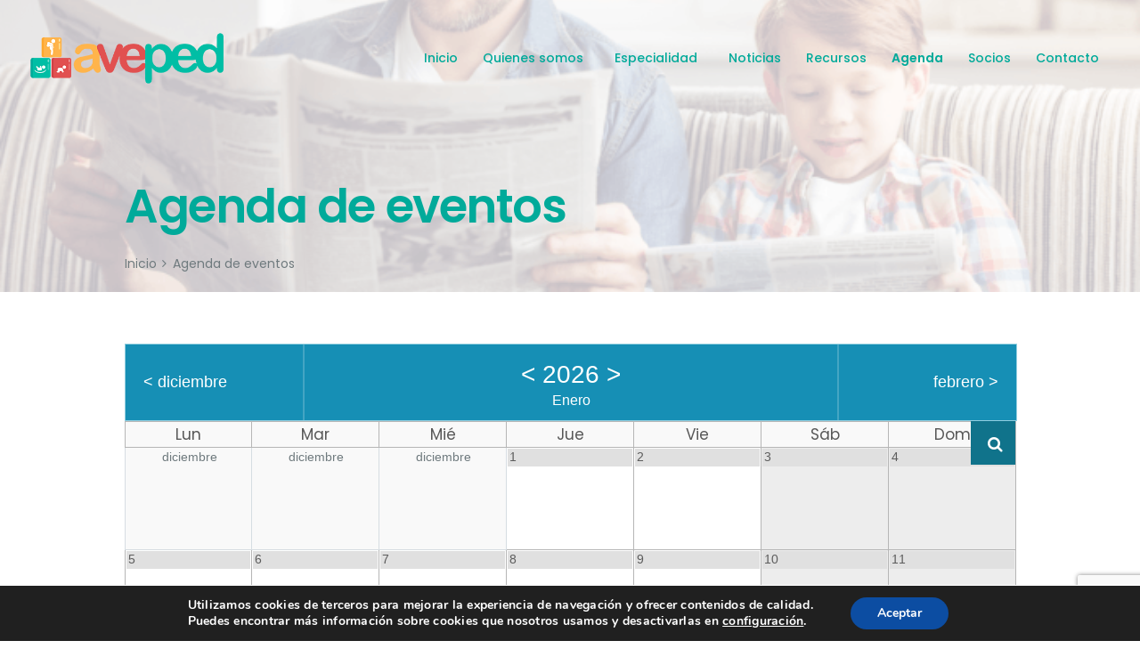

--- FILE ---
content_type: text/html; charset=UTF-8
request_url: https://enfermeriapediatricacv.com/agenda-de-eventos/
body_size: 16967
content:
<!DOCTYPE html>
<html lang="es" class="no-js scheme_default">
<head>
			<meta charset="UTF-8">
		<meta name="viewport" content="width=device-width, initial-scale=1, maximum-scale=1">
		<meta name="format-detection" content="telephone=no">
		<link rel="profile" href="http://gmpg.org/xfn/11">
		<link rel="pingback" href="https://enfermeriapediatricacv.com/xmlrpc.php">
		<meta name='robots' content='index, follow, max-image-preview:large, max-snippet:-1, max-video-preview:-1' />

	<!-- This site is optimized with the Yoast SEO plugin v24.5 - https://yoast.com/wordpress/plugins/seo/ -->
	<title>Agenda de eventos - Aveped</title>
	<link rel="canonical" href="https://enfermeriapediatricacv.com/agenda-de-eventos/" />
	<meta property="og:locale" content="es_ES" />
	<meta property="og:type" content="article" />
	<meta property="og:title" content="Agenda de eventos - Aveped" />
	<meta property="og:url" content="https://enfermeriapediatricacv.com/agenda-de-eventos/" />
	<meta property="og:site_name" content="Aveped" />
	<meta property="article:publisher" content="https://www.facebook.com/asoc.valencianaenfermerped" />
	<meta property="article:modified_time" content="2017-09-29T11:38:37+00:00" />
	<meta name="twitter:card" content="summary_large_image" />
	<script type="application/ld+json" class="yoast-schema-graph">{"@context":"https://schema.org","@graph":[{"@type":"WebPage","@id":"https://enfermeriapediatricacv.com/agenda-de-eventos/","url":"https://enfermeriapediatricacv.com/agenda-de-eventos/","name":"Agenda de eventos - Aveped","isPartOf":{"@id":"https://enfermeriapediatricacv.com/#website"},"datePublished":"2017-09-29T11:32:42+00:00","dateModified":"2017-09-29T11:38:37+00:00","breadcrumb":{"@id":"https://enfermeriapediatricacv.com/agenda-de-eventos/#breadcrumb"},"inLanguage":"es","potentialAction":[{"@type":"ReadAction","target":["https://enfermeriapediatricacv.com/agenda-de-eventos/"]}]},{"@type":"BreadcrumbList","@id":"https://enfermeriapediatricacv.com/agenda-de-eventos/#breadcrumb","itemListElement":[{"@type":"ListItem","position":1,"name":"Portada","item":"https://enfermeriapediatricacv.com/"},{"@type":"ListItem","position":2,"name":"Agenda de eventos"}]},{"@type":"WebSite","@id":"https://enfermeriapediatricacv.com/#website","url":"https://enfermeriapediatricacv.com/","name":"Aveped","description":"Para el desarrollo de la Enfermeria Pediatrica en la Comunidad Valenciana","publisher":{"@id":"https://enfermeriapediatricacv.com/#organization"},"potentialAction":[{"@type":"SearchAction","target":{"@type":"EntryPoint","urlTemplate":"https://enfermeriapediatricacv.com/?s={search_term_string}"},"query-input":{"@type":"PropertyValueSpecification","valueRequired":true,"valueName":"search_term_string"}}],"inLanguage":"es"},{"@type":"Organization","@id":"https://enfermeriapediatricacv.com/#organization","name":"Asociación Valenciana de Enfermería Pediátrica","url":"https://enfermeriapediatricacv.com/","logo":{"@type":"ImageObject","inLanguage":"es","@id":"https://enfermeriapediatricacv.com/#/schema/logo/image/","url":"http://enfermeriapediatricacv.com/wp-content/uploads/2017/09/logo-web.png","contentUrl":"http://enfermeriapediatricacv.com/wp-content/uploads/2017/09/logo-web.png","width":400,"height":107,"caption":"Asociación Valenciana de Enfermería Pediátrica"},"image":{"@id":"https://enfermeriapediatricacv.com/#/schema/logo/image/"},"sameAs":["https://www.facebook.com/asoc.valencianaenfermerped"]}]}</script>
	<!-- / Yoast SEO plugin. -->


<link rel='dns-prefetch' href='//fonts.googleapis.com' />
<link rel="alternate" type="application/rss+xml" title="Aveped &raquo; Feed" href="https://enfermeriapediatricacv.com/feed/" />
<link rel="alternate" type="application/rss+xml" title="Aveped &raquo; Feed de los comentarios" href="https://enfermeriapediatricacv.com/comments/feed/" />
<script type="text/javascript">
/* <![CDATA[ */
window._wpemojiSettings = {"baseUrl":"https:\/\/s.w.org\/images\/core\/emoji\/15.0.3\/72x72\/","ext":".png","svgUrl":"https:\/\/s.w.org\/images\/core\/emoji\/15.0.3\/svg\/","svgExt":".svg","source":{"concatemoji":"https:\/\/enfermeriapediatricacv.com\/wp-includes\/js\/wp-emoji-release.min.js"}};
/*! This file is auto-generated */
!function(i,n){var o,s,e;function c(e){try{var t={supportTests:e,timestamp:(new Date).valueOf()};sessionStorage.setItem(o,JSON.stringify(t))}catch(e){}}function p(e,t,n){e.clearRect(0,0,e.canvas.width,e.canvas.height),e.fillText(t,0,0);var t=new Uint32Array(e.getImageData(0,0,e.canvas.width,e.canvas.height).data),r=(e.clearRect(0,0,e.canvas.width,e.canvas.height),e.fillText(n,0,0),new Uint32Array(e.getImageData(0,0,e.canvas.width,e.canvas.height).data));return t.every(function(e,t){return e===r[t]})}function u(e,t,n){switch(t){case"flag":return n(e,"\ud83c\udff3\ufe0f\u200d\u26a7\ufe0f","\ud83c\udff3\ufe0f\u200b\u26a7\ufe0f")?!1:!n(e,"\ud83c\uddfa\ud83c\uddf3","\ud83c\uddfa\u200b\ud83c\uddf3")&&!n(e,"\ud83c\udff4\udb40\udc67\udb40\udc62\udb40\udc65\udb40\udc6e\udb40\udc67\udb40\udc7f","\ud83c\udff4\u200b\udb40\udc67\u200b\udb40\udc62\u200b\udb40\udc65\u200b\udb40\udc6e\u200b\udb40\udc67\u200b\udb40\udc7f");case"emoji":return!n(e,"\ud83d\udc26\u200d\u2b1b","\ud83d\udc26\u200b\u2b1b")}return!1}function f(e,t,n){var r="undefined"!=typeof WorkerGlobalScope&&self instanceof WorkerGlobalScope?new OffscreenCanvas(300,150):i.createElement("canvas"),a=r.getContext("2d",{willReadFrequently:!0}),o=(a.textBaseline="top",a.font="600 32px Arial",{});return e.forEach(function(e){o[e]=t(a,e,n)}),o}function t(e){var t=i.createElement("script");t.src=e,t.defer=!0,i.head.appendChild(t)}"undefined"!=typeof Promise&&(o="wpEmojiSettingsSupports",s=["flag","emoji"],n.supports={everything:!0,everythingExceptFlag:!0},e=new Promise(function(e){i.addEventListener("DOMContentLoaded",e,{once:!0})}),new Promise(function(t){var n=function(){try{var e=JSON.parse(sessionStorage.getItem(o));if("object"==typeof e&&"number"==typeof e.timestamp&&(new Date).valueOf()<e.timestamp+604800&&"object"==typeof e.supportTests)return e.supportTests}catch(e){}return null}();if(!n){if("undefined"!=typeof Worker&&"undefined"!=typeof OffscreenCanvas&&"undefined"!=typeof URL&&URL.createObjectURL&&"undefined"!=typeof Blob)try{var e="postMessage("+f.toString()+"("+[JSON.stringify(s),u.toString(),p.toString()].join(",")+"));",r=new Blob([e],{type:"text/javascript"}),a=new Worker(URL.createObjectURL(r),{name:"wpTestEmojiSupports"});return void(a.onmessage=function(e){c(n=e.data),a.terminate(),t(n)})}catch(e){}c(n=f(s,u,p))}t(n)}).then(function(e){for(var t in e)n.supports[t]=e[t],n.supports.everything=n.supports.everything&&n.supports[t],"flag"!==t&&(n.supports.everythingExceptFlag=n.supports.everythingExceptFlag&&n.supports[t]);n.supports.everythingExceptFlag=n.supports.everythingExceptFlag&&!n.supports.flag,n.DOMReady=!1,n.readyCallback=function(){n.DOMReady=!0}}).then(function(){return e}).then(function(){var e;n.supports.everything||(n.readyCallback(),(e=n.source||{}).concatemoji?t(e.concatemoji):e.wpemoji&&e.twemoji&&(t(e.twemoji),t(e.wpemoji)))}))}((window,document),window._wpemojiSettings);
/* ]]> */
</script>
<link property="stylesheet" rel='stylesheet' id='vc_extensions_cqbundle_adminicon-css' href='https://enfermeriapediatricacv.com/wp-content/plugins/vc-extensions-bundle/css/admin_icon.min.css' type='text/css' media='all' />
<style id='wp-emoji-styles-inline-css' type='text/css'>

	img.wp-smiley, img.emoji {
		display: inline !important;
		border: none !important;
		box-shadow: none !important;
		height: 1em !important;
		width: 1em !important;
		margin: 0 0.07em !important;
		vertical-align: -0.1em !important;
		background: none !important;
		padding: 0 !important;
	}
</style>
<link property="stylesheet" rel='stylesheet' id='wp-block-library-css' href='https://enfermeriapediatricacv.com/wp-includes/css/dist/block-library/style.min.css' type='text/css' media='all' />
<style id='classic-theme-styles-inline-css' type='text/css'>
/*! This file is auto-generated */
.wp-block-button__link{color:#fff;background-color:#32373c;border-radius:9999px;box-shadow:none;text-decoration:none;padding:calc(.667em + 2px) calc(1.333em + 2px);font-size:1.125em}.wp-block-file__button{background:#32373c;color:#fff;text-decoration:none}
</style>
<style id='global-styles-inline-css' type='text/css'>
body{--wp--preset--color--black: #000000;--wp--preset--color--cyan-bluish-gray: #abb8c3;--wp--preset--color--white: #ffffff;--wp--preset--color--pale-pink: #f78da7;--wp--preset--color--vivid-red: #cf2e2e;--wp--preset--color--luminous-vivid-orange: #ff6900;--wp--preset--color--luminous-vivid-amber: #fcb900;--wp--preset--color--light-green-cyan: #7bdcb5;--wp--preset--color--vivid-green-cyan: #00d084;--wp--preset--color--pale-cyan-blue: #8ed1fc;--wp--preset--color--vivid-cyan-blue: #0693e3;--wp--preset--color--vivid-purple: #9b51e0;--wp--preset--gradient--vivid-cyan-blue-to-vivid-purple: linear-gradient(135deg,rgba(6,147,227,1) 0%,rgb(155,81,224) 100%);--wp--preset--gradient--light-green-cyan-to-vivid-green-cyan: linear-gradient(135deg,rgb(122,220,180) 0%,rgb(0,208,130) 100%);--wp--preset--gradient--luminous-vivid-amber-to-luminous-vivid-orange: linear-gradient(135deg,rgba(252,185,0,1) 0%,rgba(255,105,0,1) 100%);--wp--preset--gradient--luminous-vivid-orange-to-vivid-red: linear-gradient(135deg,rgba(255,105,0,1) 0%,rgb(207,46,46) 100%);--wp--preset--gradient--very-light-gray-to-cyan-bluish-gray: linear-gradient(135deg,rgb(238,238,238) 0%,rgb(169,184,195) 100%);--wp--preset--gradient--cool-to-warm-spectrum: linear-gradient(135deg,rgb(74,234,220) 0%,rgb(151,120,209) 20%,rgb(207,42,186) 40%,rgb(238,44,130) 60%,rgb(251,105,98) 80%,rgb(254,248,76) 100%);--wp--preset--gradient--blush-light-purple: linear-gradient(135deg,rgb(255,206,236) 0%,rgb(152,150,240) 100%);--wp--preset--gradient--blush-bordeaux: linear-gradient(135deg,rgb(254,205,165) 0%,rgb(254,45,45) 50%,rgb(107,0,62) 100%);--wp--preset--gradient--luminous-dusk: linear-gradient(135deg,rgb(255,203,112) 0%,rgb(199,81,192) 50%,rgb(65,88,208) 100%);--wp--preset--gradient--pale-ocean: linear-gradient(135deg,rgb(255,245,203) 0%,rgb(182,227,212) 50%,rgb(51,167,181) 100%);--wp--preset--gradient--electric-grass: linear-gradient(135deg,rgb(202,248,128) 0%,rgb(113,206,126) 100%);--wp--preset--gradient--midnight: linear-gradient(135deg,rgb(2,3,129) 0%,rgb(40,116,252) 100%);--wp--preset--font-size--small: 13px;--wp--preset--font-size--medium: 20px;--wp--preset--font-size--large: 36px;--wp--preset--font-size--x-large: 42px;--wp--preset--spacing--20: 0.44rem;--wp--preset--spacing--30: 0.67rem;--wp--preset--spacing--40: 1rem;--wp--preset--spacing--50: 1.5rem;--wp--preset--spacing--60: 2.25rem;--wp--preset--spacing--70: 3.38rem;--wp--preset--spacing--80: 5.06rem;--wp--preset--shadow--natural: 6px 6px 9px rgba(0, 0, 0, 0.2);--wp--preset--shadow--deep: 12px 12px 50px rgba(0, 0, 0, 0.4);--wp--preset--shadow--sharp: 6px 6px 0px rgba(0, 0, 0, 0.2);--wp--preset--shadow--outlined: 6px 6px 0px -3px rgba(255, 255, 255, 1), 6px 6px rgba(0, 0, 0, 1);--wp--preset--shadow--crisp: 6px 6px 0px rgba(0, 0, 0, 1);}:where(.is-layout-flex){gap: 0.5em;}:where(.is-layout-grid){gap: 0.5em;}body .is-layout-flex{display: flex;}body .is-layout-flex{flex-wrap: wrap;align-items: center;}body .is-layout-flex > *{margin: 0;}body .is-layout-grid{display: grid;}body .is-layout-grid > *{margin: 0;}:where(.wp-block-columns.is-layout-flex){gap: 2em;}:where(.wp-block-columns.is-layout-grid){gap: 2em;}:where(.wp-block-post-template.is-layout-flex){gap: 1.25em;}:where(.wp-block-post-template.is-layout-grid){gap: 1.25em;}.has-black-color{color: var(--wp--preset--color--black) !important;}.has-cyan-bluish-gray-color{color: var(--wp--preset--color--cyan-bluish-gray) !important;}.has-white-color{color: var(--wp--preset--color--white) !important;}.has-pale-pink-color{color: var(--wp--preset--color--pale-pink) !important;}.has-vivid-red-color{color: var(--wp--preset--color--vivid-red) !important;}.has-luminous-vivid-orange-color{color: var(--wp--preset--color--luminous-vivid-orange) !important;}.has-luminous-vivid-amber-color{color: var(--wp--preset--color--luminous-vivid-amber) !important;}.has-light-green-cyan-color{color: var(--wp--preset--color--light-green-cyan) !important;}.has-vivid-green-cyan-color{color: var(--wp--preset--color--vivid-green-cyan) !important;}.has-pale-cyan-blue-color{color: var(--wp--preset--color--pale-cyan-blue) !important;}.has-vivid-cyan-blue-color{color: var(--wp--preset--color--vivid-cyan-blue) !important;}.has-vivid-purple-color{color: var(--wp--preset--color--vivid-purple) !important;}.has-black-background-color{background-color: var(--wp--preset--color--black) !important;}.has-cyan-bluish-gray-background-color{background-color: var(--wp--preset--color--cyan-bluish-gray) !important;}.has-white-background-color{background-color: var(--wp--preset--color--white) !important;}.has-pale-pink-background-color{background-color: var(--wp--preset--color--pale-pink) !important;}.has-vivid-red-background-color{background-color: var(--wp--preset--color--vivid-red) !important;}.has-luminous-vivid-orange-background-color{background-color: var(--wp--preset--color--luminous-vivid-orange) !important;}.has-luminous-vivid-amber-background-color{background-color: var(--wp--preset--color--luminous-vivid-amber) !important;}.has-light-green-cyan-background-color{background-color: var(--wp--preset--color--light-green-cyan) !important;}.has-vivid-green-cyan-background-color{background-color: var(--wp--preset--color--vivid-green-cyan) !important;}.has-pale-cyan-blue-background-color{background-color: var(--wp--preset--color--pale-cyan-blue) !important;}.has-vivid-cyan-blue-background-color{background-color: var(--wp--preset--color--vivid-cyan-blue) !important;}.has-vivid-purple-background-color{background-color: var(--wp--preset--color--vivid-purple) !important;}.has-black-border-color{border-color: var(--wp--preset--color--black) !important;}.has-cyan-bluish-gray-border-color{border-color: var(--wp--preset--color--cyan-bluish-gray) !important;}.has-white-border-color{border-color: var(--wp--preset--color--white) !important;}.has-pale-pink-border-color{border-color: var(--wp--preset--color--pale-pink) !important;}.has-vivid-red-border-color{border-color: var(--wp--preset--color--vivid-red) !important;}.has-luminous-vivid-orange-border-color{border-color: var(--wp--preset--color--luminous-vivid-orange) !important;}.has-luminous-vivid-amber-border-color{border-color: var(--wp--preset--color--luminous-vivid-amber) !important;}.has-light-green-cyan-border-color{border-color: var(--wp--preset--color--light-green-cyan) !important;}.has-vivid-green-cyan-border-color{border-color: var(--wp--preset--color--vivid-green-cyan) !important;}.has-pale-cyan-blue-border-color{border-color: var(--wp--preset--color--pale-cyan-blue) !important;}.has-vivid-cyan-blue-border-color{border-color: var(--wp--preset--color--vivid-cyan-blue) !important;}.has-vivid-purple-border-color{border-color: var(--wp--preset--color--vivid-purple) !important;}.has-vivid-cyan-blue-to-vivid-purple-gradient-background{background: var(--wp--preset--gradient--vivid-cyan-blue-to-vivid-purple) !important;}.has-light-green-cyan-to-vivid-green-cyan-gradient-background{background: var(--wp--preset--gradient--light-green-cyan-to-vivid-green-cyan) !important;}.has-luminous-vivid-amber-to-luminous-vivid-orange-gradient-background{background: var(--wp--preset--gradient--luminous-vivid-amber-to-luminous-vivid-orange) !important;}.has-luminous-vivid-orange-to-vivid-red-gradient-background{background: var(--wp--preset--gradient--luminous-vivid-orange-to-vivid-red) !important;}.has-very-light-gray-to-cyan-bluish-gray-gradient-background{background: var(--wp--preset--gradient--very-light-gray-to-cyan-bluish-gray) !important;}.has-cool-to-warm-spectrum-gradient-background{background: var(--wp--preset--gradient--cool-to-warm-spectrum) !important;}.has-blush-light-purple-gradient-background{background: var(--wp--preset--gradient--blush-light-purple) !important;}.has-blush-bordeaux-gradient-background{background: var(--wp--preset--gradient--blush-bordeaux) !important;}.has-luminous-dusk-gradient-background{background: var(--wp--preset--gradient--luminous-dusk) !important;}.has-pale-ocean-gradient-background{background: var(--wp--preset--gradient--pale-ocean) !important;}.has-electric-grass-gradient-background{background: var(--wp--preset--gradient--electric-grass) !important;}.has-midnight-gradient-background{background: var(--wp--preset--gradient--midnight) !important;}.has-small-font-size{font-size: var(--wp--preset--font-size--small) !important;}.has-medium-font-size{font-size: var(--wp--preset--font-size--medium) !important;}.has-large-font-size{font-size: var(--wp--preset--font-size--large) !important;}.has-x-large-font-size{font-size: var(--wp--preset--font-size--x-large) !important;}
.wp-block-navigation a:where(:not(.wp-element-button)){color: inherit;}
:where(.wp-block-post-template.is-layout-flex){gap: 1.25em;}:where(.wp-block-post-template.is-layout-grid){gap: 1.25em;}
:where(.wp-block-columns.is-layout-flex){gap: 2em;}:where(.wp-block-columns.is-layout-grid){gap: 2em;}
.wp-block-pullquote{font-size: 1.5em;line-height: 1.6;}
</style>
<link property="stylesheet" rel='stylesheet' id='contact-form-7-css' href='https://enfermeriapediatricacv.com/wp-content/plugins/contact-form-7/includes/css/styles.css?ver=5.7.7' type='text/css' media='all' />
<link property="stylesheet" rel='stylesheet' id='rs-plugin-settings-css' href='https://enfermeriapediatricacv.com/wp-content/plugins/revslider/public/assets/css/settings.css?ver=5.4.3.2' type='text/css' media='all' />
<style id='rs-plugin-settings-inline-css' type='text/css'>
#rs-demo-id {}
</style>
<link property="stylesheet" rel='stylesheet' id='trx_addons-icons-css' href='https://enfermeriapediatricacv.com/wp-content/plugins/trx_addons/css/font-icons/css/trx_addons_icons-embedded.css' type='text/css' media='all' />
<link property="stylesheet" rel='stylesheet' id='swiperslider-css' href='https://enfermeriapediatricacv.com/wp-content/plugins/trx_addons/js/swiper/swiper.min.css' type='text/css' media='all' />
<link property="stylesheet" rel='stylesheet' id='magnific-popup-css' href='https://enfermeriapediatricacv.com/wp-content/plugins/trx_addons/js/magnific/magnific-popup.min.css' type='text/css' media='all' />
<link property="stylesheet" rel='stylesheet' id='trx_addons-css' href='https://enfermeriapediatricacv.com/wp-content/plugins/trx_addons/css/trx_addons.css' type='text/css' media='all' />
<link property="stylesheet" rel='stylesheet' id='trx_addons-animation-css' href='https://enfermeriapediatricacv.com/wp-content/plugins/trx_addons/css/trx_addons.animation.css' type='text/css' media='all' />
<link property="stylesheet" rel='stylesheet' id='ecwd-popup-style-css' href='https://enfermeriapediatricacv.com/wp-content/plugins/event-calendar-wd/css/ecwd_popup.css?ver=1.1.55_59ce306be1898' type='text/css' media='all' />
<link property="stylesheet" rel='stylesheet' id='ecwd_font-awesome-css' href='https://enfermeriapediatricacv.com/wp-content/plugins/event-calendar-wd/css/font-awesome/font-awesome.css?ver=1.1.55_59ce306be1898' type='text/css' media='all' />
<link property="stylesheet" rel='stylesheet' id='ecwd-public-css' href='https://enfermeriapediatricacv.com/wp-content/plugins/event-calendar-wd/css/style.css?ver=1.1.55_59ce306be1898' type='text/css' media='all' />
<link property="stylesheet" rel='stylesheet' id='moove_gdpr_frontend-css' href='https://enfermeriapediatricacv.com/wp-content/plugins/gdpr-cookie-compliance/dist/styles/gdpr-main.css?ver=5.0.9' type='text/css' media='all' />
<style id='moove_gdpr_frontend-inline-css' type='text/css'>
#moove_gdpr_cookie_modal,#moove_gdpr_cookie_info_bar,.gdpr_cookie_settings_shortcode_content{font-family:&#039;Nunito&#039;,sans-serif}#moove_gdpr_save_popup_settings_button{background-color:#373737;color:#fff}#moove_gdpr_save_popup_settings_button:hover{background-color:#000}#moove_gdpr_cookie_info_bar .moove-gdpr-info-bar-container .moove-gdpr-info-bar-content a.mgbutton,#moove_gdpr_cookie_info_bar .moove-gdpr-info-bar-container .moove-gdpr-info-bar-content button.mgbutton{background-color:#0C4DA2}#moove_gdpr_cookie_modal .moove-gdpr-modal-content .moove-gdpr-modal-footer-content .moove-gdpr-button-holder a.mgbutton,#moove_gdpr_cookie_modal .moove-gdpr-modal-content .moove-gdpr-modal-footer-content .moove-gdpr-button-holder button.mgbutton,.gdpr_cookie_settings_shortcode_content .gdpr-shr-button.button-green{background-color:#0C4DA2;border-color:#0C4DA2}#moove_gdpr_cookie_modal .moove-gdpr-modal-content .moove-gdpr-modal-footer-content .moove-gdpr-button-holder a.mgbutton:hover,#moove_gdpr_cookie_modal .moove-gdpr-modal-content .moove-gdpr-modal-footer-content .moove-gdpr-button-holder button.mgbutton:hover,.gdpr_cookie_settings_shortcode_content .gdpr-shr-button.button-green:hover{background-color:#fff;color:#0C4DA2}#moove_gdpr_cookie_modal .moove-gdpr-modal-content .moove-gdpr-modal-close i,#moove_gdpr_cookie_modal .moove-gdpr-modal-content .moove-gdpr-modal-close span.gdpr-icon{background-color:#0C4DA2;border:1px solid #0C4DA2}#moove_gdpr_cookie_info_bar span.moove-gdpr-infobar-allow-all.focus-g,#moove_gdpr_cookie_info_bar span.moove-gdpr-infobar-allow-all:focus,#moove_gdpr_cookie_info_bar button.moove-gdpr-infobar-allow-all.focus-g,#moove_gdpr_cookie_info_bar button.moove-gdpr-infobar-allow-all:focus,#moove_gdpr_cookie_info_bar span.moove-gdpr-infobar-reject-btn.focus-g,#moove_gdpr_cookie_info_bar span.moove-gdpr-infobar-reject-btn:focus,#moove_gdpr_cookie_info_bar button.moove-gdpr-infobar-reject-btn.focus-g,#moove_gdpr_cookie_info_bar button.moove-gdpr-infobar-reject-btn:focus,#moove_gdpr_cookie_info_bar span.change-settings-button.focus-g,#moove_gdpr_cookie_info_bar span.change-settings-button:focus,#moove_gdpr_cookie_info_bar button.change-settings-button.focus-g,#moove_gdpr_cookie_info_bar button.change-settings-button:focus{-webkit-box-shadow:0 0 1px 3px #0C4DA2;-moz-box-shadow:0 0 1px 3px #0C4DA2;box-shadow:0 0 1px 3px #0C4DA2}#moove_gdpr_cookie_modal .moove-gdpr-modal-content .moove-gdpr-modal-close i:hover,#moove_gdpr_cookie_modal .moove-gdpr-modal-content .moove-gdpr-modal-close span.gdpr-icon:hover,#moove_gdpr_cookie_info_bar span[data-href]>u.change-settings-button{color:#0C4DA2}#moove_gdpr_cookie_modal .moove-gdpr-modal-content .moove-gdpr-modal-left-content #moove-gdpr-menu li.menu-item-selected a span.gdpr-icon,#moove_gdpr_cookie_modal .moove-gdpr-modal-content .moove-gdpr-modal-left-content #moove-gdpr-menu li.menu-item-selected button span.gdpr-icon{color:inherit}#moove_gdpr_cookie_modal .moove-gdpr-modal-content .moove-gdpr-modal-left-content #moove-gdpr-menu li a span.gdpr-icon,#moove_gdpr_cookie_modal .moove-gdpr-modal-content .moove-gdpr-modal-left-content #moove-gdpr-menu li button span.gdpr-icon{color:inherit}#moove_gdpr_cookie_modal .gdpr-acc-link{line-height:0;font-size:0;color:transparent;position:absolute}#moove_gdpr_cookie_modal .moove-gdpr-modal-content .moove-gdpr-modal-close:hover i,#moove_gdpr_cookie_modal .moove-gdpr-modal-content .moove-gdpr-modal-left-content #moove-gdpr-menu li a,#moove_gdpr_cookie_modal .moove-gdpr-modal-content .moove-gdpr-modal-left-content #moove-gdpr-menu li button,#moove_gdpr_cookie_modal .moove-gdpr-modal-content .moove-gdpr-modal-left-content #moove-gdpr-menu li button i,#moove_gdpr_cookie_modal .moove-gdpr-modal-content .moove-gdpr-modal-left-content #moove-gdpr-menu li a i,#moove_gdpr_cookie_modal .moove-gdpr-modal-content .moove-gdpr-tab-main .moove-gdpr-tab-main-content a:hover,#moove_gdpr_cookie_info_bar.moove-gdpr-dark-scheme .moove-gdpr-info-bar-container .moove-gdpr-info-bar-content a.mgbutton:hover,#moove_gdpr_cookie_info_bar.moove-gdpr-dark-scheme .moove-gdpr-info-bar-container .moove-gdpr-info-bar-content button.mgbutton:hover,#moove_gdpr_cookie_info_bar.moove-gdpr-dark-scheme .moove-gdpr-info-bar-container .moove-gdpr-info-bar-content a:hover,#moove_gdpr_cookie_info_bar.moove-gdpr-dark-scheme .moove-gdpr-info-bar-container .moove-gdpr-info-bar-content button:hover,#moove_gdpr_cookie_info_bar.moove-gdpr-dark-scheme .moove-gdpr-info-bar-container .moove-gdpr-info-bar-content span.change-settings-button:hover,#moove_gdpr_cookie_info_bar.moove-gdpr-dark-scheme .moove-gdpr-info-bar-container .moove-gdpr-info-bar-content button.change-settings-button:hover,#moove_gdpr_cookie_info_bar.moove-gdpr-dark-scheme .moove-gdpr-info-bar-container .moove-gdpr-info-bar-content u.change-settings-button:hover,#moove_gdpr_cookie_info_bar span[data-href]>u.change-settings-button,#moove_gdpr_cookie_info_bar.moove-gdpr-dark-scheme .moove-gdpr-info-bar-container .moove-gdpr-info-bar-content a.mgbutton.focus-g,#moove_gdpr_cookie_info_bar.moove-gdpr-dark-scheme .moove-gdpr-info-bar-container .moove-gdpr-info-bar-content button.mgbutton.focus-g,#moove_gdpr_cookie_info_bar.moove-gdpr-dark-scheme .moove-gdpr-info-bar-container .moove-gdpr-info-bar-content a.focus-g,#moove_gdpr_cookie_info_bar.moove-gdpr-dark-scheme .moove-gdpr-info-bar-container .moove-gdpr-info-bar-content button.focus-g,#moove_gdpr_cookie_info_bar.moove-gdpr-dark-scheme .moove-gdpr-info-bar-container .moove-gdpr-info-bar-content a.mgbutton:focus,#moove_gdpr_cookie_info_bar.moove-gdpr-dark-scheme .moove-gdpr-info-bar-container .moove-gdpr-info-bar-content button.mgbutton:focus,#moove_gdpr_cookie_info_bar.moove-gdpr-dark-scheme .moove-gdpr-info-bar-container .moove-gdpr-info-bar-content a:focus,#moove_gdpr_cookie_info_bar.moove-gdpr-dark-scheme .moove-gdpr-info-bar-container .moove-gdpr-info-bar-content button:focus,#moove_gdpr_cookie_info_bar.moove-gdpr-dark-scheme .moove-gdpr-info-bar-container .moove-gdpr-info-bar-content span.change-settings-button.focus-g,span.change-settings-button:focus,button.change-settings-button.focus-g,button.change-settings-button:focus,#moove_gdpr_cookie_info_bar.moove-gdpr-dark-scheme .moove-gdpr-info-bar-container .moove-gdpr-info-bar-content u.change-settings-button.focus-g,#moove_gdpr_cookie_info_bar.moove-gdpr-dark-scheme .moove-gdpr-info-bar-container .moove-gdpr-info-bar-content u.change-settings-button:focus{color:#0C4DA2}#moove_gdpr_cookie_modal .moove-gdpr-branding.focus-g span,#moove_gdpr_cookie_modal .moove-gdpr-modal-content .moove-gdpr-tab-main a.focus-g,#moove_gdpr_cookie_modal .moove-gdpr-modal-content .moove-gdpr-tab-main .gdpr-cd-details-toggle.focus-g{color:#0C4DA2}#moove_gdpr_cookie_modal.gdpr_lightbox-hide{display:none}
</style>
<link property="stylesheet" rel='stylesheet' id='childhope-font-google_fonts-css' href='https://fonts.googleapis.com/css?family=Merriweather%3A400%2C700%2C700i%7CPoppins%3A400%2C500%2C600&#038;subset=latin%2Clatin-ext' type='text/css' media='all' />
<link property="stylesheet" rel='stylesheet' id='childhope-fontello-css' href='https://enfermeriapediatricacv.com/wp-content/themes/enfermeriapediatricacv/css/fontello/css/fontello-embedded.css' type='text/css' media='all' />
<link property="stylesheet" rel='stylesheet' id='childhope-main-css' href='https://enfermeriapediatricacv.com/wp-content/themes/enfermeriapediatricacv/style.css' type='text/css' media='all' />
<link property="stylesheet" rel='stylesheet' id='childhope-styles-css' href='https://enfermeriapediatricacv.com/wp-content/themes/enfermeriapediatricacv/css/__styles_customs.css' type='text/css' media='all' />
<link property="stylesheet" rel='stylesheet' id='childhope-colors-css' href='https://enfermeriapediatricacv.com/wp-content/themes/enfermeriapediatricacv/css/__colors_customs.css' type='text/css' media='all' />
<link property="stylesheet" rel='stylesheet' id='mediaelement-css' href='https://enfermeriapediatricacv.com/wp-includes/js/mediaelement/mediaelementplayer-legacy.min.css?ver=4.2.17' type='text/css' media='all' />
<link property="stylesheet" rel='stylesheet' id='wp-mediaelement-css' href='https://enfermeriapediatricacv.com/wp-includes/js/mediaelement/wp-mediaelement.min.css' type='text/css' media='all' />
<link property="stylesheet" rel='stylesheet' id='childhope-responsive-css' href='https://enfermeriapediatricacv.com/wp-content/themes/enfermeriapediatricacv/css/responsive.css' type='text/css' media='all' />
<script type="text/javascript" src="https://enfermeriapediatricacv.com/wp-includes/js/jquery/jquery.min.js?ver=3.7.1" id="jquery-core-js"></script>
<script type="text/javascript" src="https://enfermeriapediatricacv.com/wp-includes/js/jquery/jquery-migrate.min.js?ver=3.4.1" id="jquery-migrate-js"></script>
<script type="text/javascript" src="https://enfermeriapediatricacv.com/wp-content/plugins/revslider/public/assets/js/jquery.themepunch.tools.min.js?ver=5.4.3.2" id="tp-tools-js"></script>
<script type="text/javascript" src="https://enfermeriapediatricacv.com/wp-content/plugins/revslider/public/assets/js/jquery.themepunch.revolution.min.js?ver=5.4.3.2" id="revmin-js"></script>
<script></script><link rel="https://api.w.org/" href="https://enfermeriapediatricacv.com/wp-json/" /><link rel="alternate" type="application/json" href="https://enfermeriapediatricacv.com/wp-json/wp/v2/pages/1388" /><link rel="EditURI" type="application/rsd+xml" title="RSD" href="https://enfermeriapediatricacv.com/xmlrpc.php?rsd" />
<link rel='shortlink' href='https://enfermeriapediatricacv.com/?p=1388' />
<link rel="alternate" type="application/json+oembed" href="https://enfermeriapediatricacv.com/wp-json/oembed/1.0/embed?url=https%3A%2F%2Fenfermeriapediatricacv.com%2Fagenda-de-eventos%2F" />
<link rel="alternate" type="text/xml+oembed" href="https://enfermeriapediatricacv.com/wp-json/oembed/1.0/embed?url=https%3A%2F%2Fenfermeriapediatricacv.com%2Fagenda-de-eventos%2F&#038;format=xml" />
			<style type="text/css">
			<!--
				#page_preloader {
					background-color: background-color:#ffffff;;				}
			-->
			</style>
			<meta name="generator" content="Powered by WPBakery Page Builder - drag and drop page builder for WordPress."/>
<meta name="generator" content="Powered by Slider Revolution 5.4.3.2 - responsive, Mobile-Friendly Slider Plugin for WordPress with comfortable drag and drop interface." />
<link rel="icon" href="https://enfermeriapediatricacv.com/wp-content/uploads/2017/09/cropped-icon-32x32.png" sizes="32x32" />
<link rel="icon" href="https://enfermeriapediatricacv.com/wp-content/uploads/2017/09/cropped-icon-192x192.png" sizes="192x192" />
<link rel="apple-touch-icon" href="https://enfermeriapediatricacv.com/wp-content/uploads/2017/09/cropped-icon-180x180.png" />
<meta name="msapplication-TileImage" content="https://enfermeriapediatricacv.com/wp-content/uploads/2017/09/cropped-icon-270x270.png" />
<script type="text/javascript">function setREVStartSize(e){
				try{ var i=jQuery(window).width(),t=9999,r=0,n=0,l=0,f=0,s=0,h=0;					
					if(e.responsiveLevels&&(jQuery.each(e.responsiveLevels,function(e,f){f>i&&(t=r=f,l=e),i>f&&f>r&&(r=f,n=e)}),t>r&&(l=n)),f=e.gridheight[l]||e.gridheight[0]||e.gridheight,s=e.gridwidth[l]||e.gridwidth[0]||e.gridwidth,h=i/s,h=h>1?1:h,f=Math.round(h*f),"fullscreen"==e.sliderLayout){var u=(e.c.width(),jQuery(window).height());if(void 0!=e.fullScreenOffsetContainer){var c=e.fullScreenOffsetContainer.split(",");if (c) jQuery.each(c,function(e,i){u=jQuery(i).length>0?u-jQuery(i).outerHeight(!0):u}),e.fullScreenOffset.split("%").length>1&&void 0!=e.fullScreenOffset&&e.fullScreenOffset.length>0?u-=jQuery(window).height()*parseInt(e.fullScreenOffset,0)/100:void 0!=e.fullScreenOffset&&e.fullScreenOffset.length>0&&(u-=parseInt(e.fullScreenOffset,0))}f=u}else void 0!=e.minHeight&&f<e.minHeight&&(f=e.minHeight);e.c.closest(".rev_slider_wrapper").css({height:f})					
				}catch(d){console.log("Failure at Presize of Slider:"+d)}
			};</script>
<noscript><style> .wpb_animate_when_almost_visible { opacity: 1; }</style></noscript>	
	<meta name="google-site-verification" content="lCqXgfKaSV5SyIuyquzeHMKlSm3qaF8Jn-nOkTR_56c" />
</head>

<body class="page-template-default page page-id-1388 preloader ecwd-theme-enfermeriapediatricacv body_tag scheme_default blog_mode_page body_style_wide is_single sidebar_hide expand_content header_style_header-custom-19 header_position_default menu_style_top no_layout wpb-js-composer js-comp-ver-7.5 vc_responsive">

	
	<div class="body_wrap">

		<div class="page_wrap">

			<header class="top_panel top_panel_custom top_panel_custom_19 with_bg_image childhope_inline_807956739 scheme_default"><div class="vc_row wpb_row vc_row-fluid fixed_menu_block vc_custom_1505680592822 vc_row-o-equal-height vc_row-o-content-middle vc_row-flex sc_layouts_row sc_layouts_row_type_normal sc_layouts_row_fixed"><div class="wpb_column vc_column_container vc_col-sm-3 sc_layouts_column sc_layouts_column_align_left sc_layouts_column_icons_position_left"><div class="vc_column-inner"><div class="wpb_wrapper"><div class="sc_layouts_item"><a href="https://enfermeriapediatricacv.com/" id="sc_layouts_logo_648711796" class="sc_layouts_logo sc_layouts_logo_default"><img class="logo_image" src="http://enfermeriapediatricacv.com/wp-content/uploads/2017/09/logo-web.png" alt="" width="400" height="107"></a><!-- /.sc_layouts_logo --></div></div></div></div><div class="wpb_column vc_column_container vc_col-sm-9 sc_layouts_column sc_layouts_column_align_right sc_layouts_column_icons_position_left"><div class="vc_column-inner"><div class="wpb_wrapper"><div class="sc_layouts_item"><nav id="sc_layouts_menu_1229722338" class="sc_layouts_menu sc_layouts_menu_default menu_hover_fade hide_on_mobile" data-animation-in="fadeInUpSmall" data-animation-out="fadeOutDownSmall"><ul id="menu-principal" class="sc_layouts_menu_nav"><li id="menu-item-1352" class="menu-item menu-item-type-post_type menu-item-object-page menu-item-home menu-item-1352"><a href="https://enfermeriapediatricacv.com/"><span>Inicio</span></a></li><li id="menu-item-974" class="menu-item menu-item-type-post_type menu-item-object-page menu-item-has-children menu-item-974"><a href="https://enfermeriapediatricacv.com/junta-y-vocalias/"><span>Quienes somos</span></a>
<ul class="sub-menu"><li id="menu-item-975" class="menu-item menu-item-type-post_type menu-item-object-page menu-item-975"><a href="https://enfermeriapediatricacv.com/junta-y-vocalias/"><span>Junta y Vocalías</span></a></li><li id="menu-item-995" class="menu-item menu-item-type-post_type menu-item-object-page menu-item-995"><a href="https://enfermeriapediatricacv.com/estatutos/"><span>Estatutos</span></a></li><li id="menu-item-954" class="menu-item menu-item-type-post_type menu-item-object-page menu-item-954"><a href="https://enfermeriapediatricacv.com/mision-vision-y-valores/"><span>Misión, visión y valores</span></a></li><li id="menu-item-1378" class="menu-item menu-item-type-post_type menu-item-object-page menu-item-1378"><a href="https://enfermeriapediatricacv.com/historia/"><span>Historia</span></a></li></ul>
</li><li id="menu-item-1013" class="menu-item menu-item-type-post_type menu-item-object-page menu-item-has-children menu-item-1013"><a href="https://enfermeriapediatricacv.com/especialidad/"><span>Especialidad</span></a>
<ul class="sub-menu"><li id="menu-item-1016" class="menu-item menu-item-type-post_type menu-item-object-page menu-item-has-children menu-item-1016"><a href="https://enfermeriapediatricacv.com/especialidad/eir/"><span>EIR</span></a>
	<ul class="sub-menu"><li id="menu-item-1025" class="menu-item menu-item-type-taxonomy menu-item-object-category menu-item-1025"><a href="https://enfermeriapediatricacv.com/eir/novedades/"><span>Novedades</span></a></li><li id="menu-item-1122" class="menu-item menu-item-type-post_type menu-item-object-page menu-item-1122"><a href="https://enfermeriapediatricacv.com/especialidad/eir/donde-hacer-el-eir-pediatria/"><span>¿Dónde hacer el EIR pediatría?</span></a></li><li id="menu-item-1204" class="menu-item menu-item-type-post_type menu-item-object-page menu-item-1204"><a href="https://enfermeriapediatricacv.com/especialidad/eir/convocatorias/"><span>Convocatorias</span></a></li><li id="menu-item-1235" class="menu-item menu-item-type-post_type menu-item-object-page menu-item-1235"><a href="https://enfermeriapediatricacv.com/especialidad/eir/recursos-eir/"><span>Recursos EIR</span></a></li></ul>
</li><li id="menu-item-1014" class="menu-item menu-item-type-post_type menu-item-object-page menu-item-has-children menu-item-1014"><a href="https://enfermeriapediatricacv.com/especialidad/via-excepcional/"><span>Vía excepcional</span></a>
	<ul class="sub-menu"><li id="menu-item-1207" class="menu-item menu-item-type-post_type menu-item-object-page menu-item-1207"><a href="https://enfermeriapediatricacv.com/especialidad/via-excepcional/quien-puede-solicitarla/"><span>¿Quién puede solicitarla?</span></a></li><li id="menu-item-1206" class="menu-item menu-item-type-post_type menu-item-object-page menu-item-1206"><a href="https://enfermeriapediatricacv.com/especialidad/via-excepcional/convocatoria-unica/"><span>Convocatoria Única</span></a></li><li id="menu-item-1205" class="menu-item menu-item-type-post_type menu-item-object-page menu-item-1205"><a href="https://enfermeriapediatricacv.com/especialidad/via-excepcional/quien-puede-solicitarla-2/"><span>Solicitar el Título</span></a></li></ul>
</li></ul>
</li><li id="menu-item-953" class="menu-item menu-item-type-post_type menu-item-object-page menu-item-953"><a href="https://enfermeriapediatricacv.com/noticias/"><span>Noticias</span></a></li><li id="menu-item-1211" class="menu-item menu-item-type-post_type menu-item-object-page menu-item-1211"><a href="https://enfermeriapediatricacv.com/recursos/"><span>Recursos</span></a></li><li id="menu-item-1396" class="menu-item menu-item-type-post_type menu-item-object-page current-menu-item page_item page-item-1388 current_page_item menu-item-1396"><a href="https://enfermeriapediatricacv.com/agenda-de-eventos/" aria-current="page"><span>Agenda</span></a></li><li id="menu-item-1336" class="menu-item menu-item-type-post_type menu-item-object-page menu-item-1336"><a href="https://enfermeriapediatricacv.com/socios/"><span>Socios</span></a></li><li id="menu-item-957" class="menu-item menu-item-type-post_type menu-item-object-page menu-item-957"><a href="https://enfermeriapediatricacv.com/contacto/"><span>Contacto</span></a></li></ul></nav><!-- /.sc_layouts_menu --><div class="sc_layouts_iconed_text sc_layouts_menu_mobile_button">
		<a class="sc_layouts_item_link sc_layouts_iconed_text_link" href="#">
			<span class="sc_layouts_item_icon sc_layouts_iconed_text_icon trx_addons_icon-menu"></span>
		</a>
	</div></div></div></div></div></div><div class="vc_row wpb_row vc_row-fluid vc_custom_1505680559555 vc_row-has-fill sc_layouts_row sc_layouts_row_type_normal sc_layouts_hide_on_frontpage"><div class="wpb_column vc_column_container vc_col-sm-12 sc_layouts_column sc_layouts_column_align_left sc_layouts_column_icons_position_left"><div class="vc_column-inner"><div class="wpb_wrapper"><div id="sc_content_1885979794"
		class="sc_content sc_content_default sc_float_center sc_content_width_1_1"><div class="sc_content_container"><div class="sc_layouts_item"><div id="sc_layouts_title_2053739551" class="sc_layouts_title"><div class="sc_layouts_title_title">			<h1 class="sc_layouts_title_caption">Agenda de eventos</h1>
			</div><div class="sc_layouts_title_breadcrumbs"><div class="breadcrumbs"><a class="breadcrumbs_item home" href="https://enfermeriapediatricacv.com/">Inicio</a><span class="breadcrumbs_delimiter"></span><span class="breadcrumbs_item current">Agenda de eventos</span></div></div></div><!-- /.sc_layouts_title --></div></div></div><!-- /.sc_content --></div></div></div></div></header><div class="menu_mobile_overlay"></div>
<div class="menu_mobile menu_mobile_fullscreen ">
	<div class="menu_mobile_inner">
		<a class="menu_mobile_close icon-cancel"></a><a class="sc_layouts_logo" href="https://enfermeriapediatricacv.com/"><img src="http://enfermeriapediatricacv.com/wp-content/uploads/2017/09/logo-web.png" alt="" width="400" height="107"></a><nav class="menu_mobile_nav_area"><ul id="menu_mobile" class=" menu_mobile_nav"><li class="menu-item menu-item-type-post_type menu-item-object-page menu-item-home menu-item-1352"><a href="https://enfermeriapediatricacv.com/"><span>Inicio</span></a></li><li class="menu-item menu-item-type-post_type menu-item-object-page menu-item-has-children menu-item-974"><a href="https://enfermeriapediatricacv.com/junta-y-vocalias/"><span>Quienes somos</span></a>
<ul class="sub-menu"><li class="menu-item menu-item-type-post_type menu-item-object-page menu-item-975"><a href="https://enfermeriapediatricacv.com/junta-y-vocalias/"><span>Junta y Vocalías</span></a></li><li class="menu-item menu-item-type-post_type menu-item-object-page menu-item-995"><a href="https://enfermeriapediatricacv.com/estatutos/"><span>Estatutos</span></a></li><li class="menu-item menu-item-type-post_type menu-item-object-page menu-item-954"><a href="https://enfermeriapediatricacv.com/mision-vision-y-valores/"><span>Misión, visión y valores</span></a></li><li class="menu-item menu-item-type-post_type menu-item-object-page menu-item-1378"><a href="https://enfermeriapediatricacv.com/historia/"><span>Historia</span></a></li></ul>
</li><li class="menu-item menu-item-type-post_type menu-item-object-page menu-item-has-children menu-item-1013"><a href="https://enfermeriapediatricacv.com/especialidad/"><span>Especialidad</span></a>
<ul class="sub-menu"><li class="menu-item menu-item-type-post_type menu-item-object-page menu-item-has-children menu-item-1016"><a href="https://enfermeriapediatricacv.com/especialidad/eir/"><span>EIR</span></a>
	<ul class="sub-menu"><li class="menu-item menu-item-type-taxonomy menu-item-object-category menu-item-1025"><a href="https://enfermeriapediatricacv.com/eir/novedades/"><span>Novedades</span></a></li><li class="menu-item menu-item-type-post_type menu-item-object-page menu-item-1122"><a href="https://enfermeriapediatricacv.com/especialidad/eir/donde-hacer-el-eir-pediatria/"><span>¿Dónde hacer el EIR pediatría?</span></a></li><li class="menu-item menu-item-type-post_type menu-item-object-page menu-item-1204"><a href="https://enfermeriapediatricacv.com/especialidad/eir/convocatorias/"><span>Convocatorias</span></a></li><li class="menu-item menu-item-type-post_type menu-item-object-page menu-item-1235"><a href="https://enfermeriapediatricacv.com/especialidad/eir/recursos-eir/"><span>Recursos EIR</span></a></li></ul>
</li><li class="menu-item menu-item-type-post_type menu-item-object-page menu-item-has-children menu-item-1014"><a href="https://enfermeriapediatricacv.com/especialidad/via-excepcional/"><span>Vía excepcional</span></a>
	<ul class="sub-menu"><li class="menu-item menu-item-type-post_type menu-item-object-page menu-item-1207"><a href="https://enfermeriapediatricacv.com/especialidad/via-excepcional/quien-puede-solicitarla/"><span>¿Quién puede solicitarla?</span></a></li><li class="menu-item menu-item-type-post_type menu-item-object-page menu-item-1206"><a href="https://enfermeriapediatricacv.com/especialidad/via-excepcional/convocatoria-unica/"><span>Convocatoria Única</span></a></li><li class="menu-item menu-item-type-post_type menu-item-object-page menu-item-1205"><a href="https://enfermeriapediatricacv.com/especialidad/via-excepcional/quien-puede-solicitarla-2/"><span>Solicitar el Título</span></a></li></ul>
</li></ul>
</li><li class="menu-item menu-item-type-post_type menu-item-object-page menu-item-953"><a href="https://enfermeriapediatricacv.com/noticias/"><span>Noticias</span></a></li><li class="menu-item menu-item-type-post_type menu-item-object-page menu-item-1211"><a href="https://enfermeriapediatricacv.com/recursos/"><span>Recursos</span></a></li><li class="menu-item menu-item-type-post_type menu-item-object-page current-menu-item page_item page-item-1388 current_page_item menu-item-1396"><a href="https://enfermeriapediatricacv.com/agenda-de-eventos/" aria-current="page"><span>Agenda</span></a></li><li class="menu-item menu-item-type-post_type menu-item-object-page menu-item-1336"><a href="https://enfermeriapediatricacv.com/socios/"><span>Socios</span></a></li><li class="menu-item menu-item-type-post_type menu-item-object-page menu-item-957"><a href="https://enfermeriapediatricacv.com/contacto/"><span>Contacto</span></a></li></ul></nav><div class="search_wrap search_style_normal search_mobile">
	<div class="search_form_wrap">
		<form role="search" method="get" class="search_form" action="https://enfermeriapediatricacv.com/">
			<input type="text" class="search_field" placeholder="Search" value="" name="s">
			<button type="submit" class="search_submit trx_addons_icon-search"></button>
					</form>
	</div>
	</div><div class="socials_mobile"><span class="social_item"><a href="#" target="_blank" class="social_icons social_twitter"><span class="trx_addons_icon-twitter"></span></a></span><span class="social_item"><a href="#" target="_blank" class="social_icons social_facebook"><span class="trx_addons_icon-facebook"></span></a></span><span class="social_item"><a href="#" target="_blank" class="social_icons social_gplus"><span class="trx_addons_icon-gplus"></span></a></span></div>	</div>
</div>

			<div class="page_content_wrap scheme_default">

								<div class="content_wrap">
				
									

					<div class="content">
										

<article id="post-1388" class="post_item_single post_type_page post-1388 page type-page status-publish hentry">

	
	<div class="post_content entry-content">
		<div class="ecwd_1392 ecwd_theme_calendar calendar_full_content calendar_main"><div class="ecwd-page-full ecwd_calendar"><div data-id="1392" data-type="page" class="ecwd-page-1392"><div class="calendar-head ecwd_calendar_prev_next"><div class="previous"><a href="?date=2025-12&t=full" rel="noindex, nofollow"><span><</span><span class="month-name"> diciembre </span></a></div><div class="current-month"><a href="?date=2025-1-27&t=full" rel="noindex, nofollow"><</a>&nbsp;2026&nbsp;<a href="?date=2027-1-27&t=full" rel="noindex, nofollow">></a><div>Enero</div></div><div class="next"><a href="?date=2026-2-15&t=full" rel="noindex, nofollow"><span class="month-name"> febrero </span><span>></span></a></div><input type="hidden" class="ecwd_current_link" value="?date=2026-1-27&t=full" /></div> <div class="ecwd_calendar_view_tabs cal_tabs_blue" ><div class="filter-container">                        <div class="filter-arrow-left">&laquo;</div>                        <div class="filter-arrow-right">&raquo;</div></div><div class="ecwd-search">                               <input class="ecwd-search" name="search" type="text" value=""><button class="btn btn-default ecwd-search-submit"><span class="glyphicon glyphicon-search"></span><i class="fa fa-search"></i></button>                              </div></div><table class="ecwd_calendar_container full cal_blue" cellpadding="0" cellspacing="0" border="0">                <tr></tr><tr><th class="normal-day-heading week-start" data-date=""><div class="day-number">Lun</div></th><th class="normal-day-heading" data-date=""><div class="day-number">Mar</div></th><th class="normal-day-heading" data-date=""><div class="day-number">Mié</div></th><th class="normal-day-heading" data-date=""><div class="day-number">Jue</div></th><th class="normal-day-heading" data-date=""><div class="day-number">Vie</div></th><th class="normal-day-heading" data-date=""><div class="day-number">Sáb</div></th><th class="normal-day-heading" data-date=""><div class="day-number">Dom</div></th></tr><tr><td class="day-without-date week-start no-events" data-date=""><div class="day-number">diciembre</div></td><td class="day-without-date no-events" data-date=""><div class="day-number">diciembre</div></td><td class="day-without-date no-events" data-date=""><div class="day-number">diciembre</div></td><td class="day-with-date no-events" data-date="2026-1-1"><div class="day-number">1</div></td><td class="day-with-date no-events" data-date="2026-1-2"><div class="day-number">2</div></td><td class="day-with-date weekend no-events" data-date="2026-1-3"><div class="day-number">3</div></td><td class="day-with-date weekend no-events" data-date="2026-1-4"><div class="day-number">4</div></td></tr><tr><td class="day-with-date week-start no-events" data-date="2026-1-5"><div class="day-number">5</div></td><td class="day-with-date no-events" data-date="2026-1-6"><div class="day-number">6</div></td><td class="day-with-date no-events" data-date="2026-1-7"><div class="day-number">7</div></td><td class="day-with-date no-events" data-date="2026-1-8"><div class="day-number">8</div></td><td class="day-with-date no-events" data-date="2026-1-9"><div class="day-number">9</div></td><td class="day-with-date weekend no-events" data-date="2026-1-10"><div class="day-number">10</div></td><td class="day-with-date weekend no-events" data-date="2026-1-11"><div class="day-number">11</div></td></tr><tr><td class="day-with-date week-start no-events" data-date="2026-1-12"><div class="day-number">12</div></td><td class="day-with-date no-events" data-date="2026-1-13"><div class="day-number">13</div></td><td class="day-with-date no-events" data-date="2026-1-14"><div class="day-number">14</div></td><td class="day-with-date no-events" data-date="2026-1-15"><div class="day-number">15</div></td><td class="day-with-date no-events" data-date="2026-1-16"><div class="day-number">16</div></td><td class="day-with-date weekend no-events" data-date="2026-1-17"><div class="day-number">17</div></td><td class="day-with-date weekend no-events" data-date="2026-1-18"><div class="day-number">18</div></td></tr><tr><td class="day-with-date week-start no-events" data-date="2026-1-19"><div class="day-number">19</div></td><td class="day-with-date no-events" data-date="2026-1-20"><div class="day-number">20</div></td><td class="day-with-date no-events" data-date="2026-1-21"><div class="day-number">21</div></td><td class="day-with-date no-events" data-date="2026-1-22"><div class="day-number">22</div></td><td class="day-with-date no-events" data-date="2026-1-23"><div class="day-number">23</div></td><td class="day-with-date weekend no-events" data-date="2026-1-24"><div class="day-number">24</div></td><td class="day-with-date weekend no-events" data-date="2026-1-25"><div class="day-number">25</div></td></tr><tr><td class="day-with-date week-start no-events" data-date="2026-1-26"><div class="day-number">26</div></td><td class="day-with-date current-day no-events" data-date="2026-1-27"><div class="day-number">27</div></td><td class="day-with-date no-events" data-date="2026-1-28"><div class="day-number">28</div></td><td class="day-with-date no-events" data-date="2026-1-29"><div class="day-number">29</div></td><td class="day-with-date no-events" data-date="2026-1-30"><div class="day-number">30</div></td><td class="day-with-date weekend no-events" data-date="2026-1-31"><div class="day-number">31</div></td><td class="day-without-date no-events" data-date=""><div class="day-number">febrero</div></td></tr></table></div><div class="ecwd-events-day-details"></div><input type="hidden" class="ecwd_displays" value="full,none,none,none"/><input type="hidden" class="event_search" value="yes"/><input type="hidden" class="ecwd_page_items" value="100"/><div class="ecwd_loader"></div><div class="single_event_popup"></div></div></div><script id="ecwd_script_handler" type="text/javascript">if(typeof ecwd_js_init_call=="object"){ecwd_js_init_call = new ecwd_js_init();}</script>
	</div><!-- .entry-content -->

</article>
				
					</div><!-- </.content> -->

					</div><!-- </.content_wrap> -->			</div><!-- </.page_content_wrap> -->

			<footer class="footer_wrap footer_custom footer_custom_7 scheme_default">
	<div class="vc_row wpb_row vc_row-fluid vc_custom_1488211792339 vc_row-has-fill vc_row-o-content-middle vc_row-flex sc_layouts_row sc_layouts_row_type_normal"><div class="wpb_column vc_column_container vc_col-sm-12 sc_layouts_column_icons_position_left"><div class="vc_column-inner"><div class="wpb_wrapper"><div id="sc_content_2033099227"
		class="sc_content sc_content_default sc_float_center sc_content_width_1_1"><div class="sc_content_container"><div class="vc_row wpb_row vc_inner vc_row-fluid vc_custom_1488211795986 vc_row-o-equal-height vc_row-o-content-middle vc_row-flex sc_layouts_row_delimiter"><div class="wpb_column vc_column_container vc_col-sm-6 sc_layouts_column_icons_position_left"><div class="vc_column-inner"><div class="wpb_wrapper">
	<div  class="wpb_single_image wpb_content_element vc_align_left">
		
		<figure class="wpb_wrapper vc_figure">
			<div class="vc_single_image-wrapper   vc_box_border_grey"><img width="300" height="80" src="https://enfermeriapediatricacv.com/wp-content/uploads/2017/09/logo-web-300x80.png" class="vc_single_image-img attachment-medium" alt="" title="logo-web" decoding="async" loading="lazy" srcset="https://enfermeriapediatricacv.com/wp-content/uploads/2017/09/logo-web-300x80.png 300w, https://enfermeriapediatricacv.com/wp-content/uploads/2017/09/logo-web-370x99.png 370w, https://enfermeriapediatricacv.com/wp-content/uploads/2017/09/logo-web.png 400w" sizes="(max-width: 300px) 100vw, 300px" /></div>
		</figure>
	</div>
</div></div></div><div class="wpb_column vc_column_container vc_col-sm-6 sc_layouts_column sc_layouts_column_align_right sc_layouts_column_icons_position_left"><div class="vc_column-inner"><div class="wpb_wrapper"></div></div></div></div></div></div><!-- /.sc_content --></div></div></div></div><div class="vc_row wpb_row vc_row-fluid sc_layouts_row sc_layouts_row_type_normal sc_layouts_row_delimiter"><div class="wpb_column vc_column_container vc_col-sm-12 sc_layouts_column_icons_position_left"><div class="vc_column-inner"><div class="wpb_wrapper"><div id="sc_content_1420192151"
		class="sc_content sc_content_default sc_float_center  vc_custom_1488213647254 sc_content_width_1_1"><div class="sc_content_container"><div class="vc_row wpb_row vc_inner vc_row-fluid"><div class="wpb_column vc_column_container vc_col-sm-4 sc_layouts_column_icons_position_left"><div class="vc_column-inner"><div class="wpb_wrapper"><div  class="vc_wp_custommenu wpb_content_element"><div class="widget widget_nav_menu"><h2 class="widgettitle">Más información</h2><div class="menu-pie-informacion-container"><ul id="menu-pie-informacion" class="menu"><li id="menu-item-1397" class="menu-item menu-item-type-post_type menu-item-object-page current-menu-item page_item page-item-1388 current_page_item menu-item-1397"><a href="https://enfermeriapediatricacv.com/agenda-de-eventos/" aria-current="page">Agenda de eventos</a></li>
<li id="menu-item-1398" class="menu-item menu-item-type-post_type menu-item-object-page menu-item-1398"><a href="https://enfermeriapediatricacv.com/contacto/">Contacto</a></li>
<li id="menu-item-1399" class="menu-item menu-item-type-post_type menu-item-object-page menu-item-1399"><a href="https://enfermeriapediatricacv.com/especialidad/">Especialidad</a></li>
<li id="menu-item-1400" class="menu-item menu-item-type-post_type menu-item-object-page menu-item-1400"><a href="https://enfermeriapediatricacv.com/junta-y-vocalias/">Junta y Vocalías</a></li>
<li id="menu-item-1401" class="menu-item menu-item-type-post_type menu-item-object-page menu-item-1401"><a href="https://enfermeriapediatricacv.com/noticias/">Noticias</a></li>
</ul></div></div></div></div></div></div><div class="one_column_menu wpb_column vc_column_container vc_col-sm-4 sc_layouts_column_icons_position_left"><div class="vc_column-inner"><div class="wpb_wrapper"><div  class="vc_wp_custommenu wpb_content_element"><div class="widget widget_nav_menu"><h2 class="widgettitle">Temas legales</h2><div class="menu-pie-container"><ul id="menu-pie" class="menu"><li id="menu-item-958" class="menu-item menu-item-type-post_type menu-item-object-page menu-item-958"><a href="https://enfermeriapediatricacv.com/estatutos/">Estatutos</a></li>
<li id="menu-item-961" class="menu-item menu-item-type-post_type menu-item-object-page menu-item-961"><a href="https://enfermeriapediatricacv.com/normativa-y-condiciones/">Normativa y condiciones</a></li>
<li id="menu-item-1649" class="menu-item menu-item-type-post_type menu-item-object-page menu-item-1649"><a href="https://enfermeriapediatricacv.com/politica-privacidad-basica/">Nuestra Política privacidad</a></li>
<li id="menu-item-1634" class="menu-item menu-item-type-post_type menu-item-object-page menu-item-1634"><a href="https://enfermeriapediatricacv.com/politica-de-cookies/">Política de cookies</a></li>
</ul></div></div></div></div></div></div><div class="wpb_column vc_column_container vc_col-sm-4 sc_layouts_column_icons_position_left"><div class="vc_column-inner"><div class="wpb_wrapper"><div class="sc_layouts_item"><div id="widget_recent_posts_902476572" class="widget_area sc_widget_recent_posts vc_widget_recent_posts wpb_content_element"><aside id="widget_recent_posts_902476572_widget" class="widget widget_recent_posts"><h5 class="widget_title">Últimas noticias</h5><article class="post_item with_thumb"><div class="post_content"><h6 class="post_title"><a href="https://enfermeriapediatricacv.com/campana-todas-a-una-donde-haya-un-nino-debe-haber-una-enfermera-pediatrica/">Campaña «Todas a una: donde haya un niño debe haber una Enfermera Pediátrica»</a></h6><div class="post_info"><span class="post_info_item post_info_counters"></span><span class="post_info_item post_info_posted"><a href="https://enfermeriapediatricacv.com/campana-todas-a-una-donde-haya-un-nino-debe-haber-una-enfermera-pediatrica/" class="post_info_date">21/11/2024</a></span></div></div></article><article class="post_item with_thumb"><div class="post_content"><h6 class="post_title"><a href="https://enfermeriapediatricacv.com/omision-de-la-figura-de-la-enfermera-especialista-en-pediatria-en-el-equipo-de-atencion-primaria-en-el-futuro-proyecto-de-decreto-del-consell-sobre-la-atencion-primaria/">Omisión de la figura de la Enfermera Especialista en Pediatría en el Equipo de Atención Primaria en el futuro Proyecto de Decreto  del Consell sobre la Atención Primaria</a></h6><div class="post_info"><span class="post_info_item post_info_counters"></span><span class="post_info_item post_info_posted"><a href="https://enfermeriapediatricacv.com/omision-de-la-figura-de-la-enfermera-especialista-en-pediatria-en-el-equipo-de-atencion-primaria-en-el-futuro-proyecto-de-decreto-del-consell-sobre-la-atencion-primaria/" class="post_info_date">15/10/2024</a></span></div></div></article></aside></div></div></div></div></div></div></div></div><!-- /.sc_content --></div></div></div></div><div class="vc_row wpb_row vc_row-fluid vc_custom_1488209127782 vc_row-has-fill sc_layouts_row sc_layouts_row_type_compact"><div class="wpb_column vc_column_container vc_col-sm-12 sc_layouts_column_icons_position_left"><div class="vc_column-inner"><div class="wpb_wrapper"><div id="sc_content_1000078735"
		class="sc_content sc_content_default sc_float_center  vc_custom_1488213597353 sc_content_width_1_1"><div class="sc_content_container">
	<div class="wpb_text_column wpb_content_element " >
		<div class="wpb_wrapper">
			<p>Asociación Valenciana de Enfermería Pediatrica | Creado por <a href="https://micromante.com">micromante.com</a></p>

		</div>
	</div>
</div></div><!-- /.sc_content --></div></div></div></div></footer><!-- /.footer_wrap -->

		</div><!-- /.page_wrap -->

	</div><!-- /.body_wrap -->

	
	<div id="page_preloader"><div class="preloader_wrap preloader_circle"><div class="preloader_circ1"></div><div class="preloader_circ2"></div><div class="preloader_circ3"></div><div class="preloader_circ4"></div></div></div>	<!--copyscapeskip-->
	<aside id="moove_gdpr_cookie_info_bar" class="moove-gdpr-info-bar-hidden moove-gdpr-align-center moove-gdpr-dark-scheme gdpr_infobar_postion_bottom" aria-label="Banner de cookies RGPD" style="display: none;">
	<div class="moove-gdpr-info-bar-container">
		<div class="moove-gdpr-info-bar-content">
		
<div class="moove-gdpr-cookie-notice">
  <p>Utilizamos cookies de terceros para mejorar la experiencia de navegación y ofrecer contenidos de calidad.<br />
Puedes encontrar más información sobre cookies que nosotros usamos y desactivarlas en <button  aria-haspopup="true" data-href="#moove_gdpr_cookie_modal" class="change-settings-button">configuración</button>.</p>
</div>
<!--  .moove-gdpr-cookie-notice -->
		
<div class="moove-gdpr-button-holder">
			<button class="mgbutton moove-gdpr-infobar-allow-all gdpr-fbo-0" aria-label="Aceptar" >Aceptar</button>
		</div>
<!--  .button-container -->
		</div>
		<!-- moove-gdpr-info-bar-content -->
	</div>
	<!-- moove-gdpr-info-bar-container -->
	</aside>
	<!-- #moove_gdpr_cookie_info_bar -->
	<!--/copyscapeskip-->
<link property="stylesheet" rel='stylesheet' id='js_composer_front-css' href='https://enfermeriapediatricacv.com/wp-content/plugins/js_composer/assets/css/js_composer.min.css?ver=7.5' type='text/css' media='all' />
<link property="stylesheet" rel='stylesheet' id='ecwd-calendar-main-calendar-css' href='https://enfermeriapediatricacv.com/wp-content/plugins/event-calendar-wd/includes/../css/calendar.css?ver=1' type='text/css' media='all' />
<link property="stylesheet" rel='stylesheet' id='vc_animate-css-css' href='https://enfermeriapediatricacv.com/wp-content/plugins/js_composer/assets/lib/bower/animate-css/animate.min.css?ver=7.5' type='text/css' media='all' />
<link property="stylesheet" rel='stylesheet' id='vc_font_awesome_5_shims-css' href='https://enfermeriapediatricacv.com/wp-content/plugins/js_composer/assets/lib/bower/font-awesome/css/v4-shims.min.css?ver=7.5' type='text/css' media='all' />
<link property="stylesheet" rel='stylesheet' id='vc_font_awesome_5-css' href='https://enfermeriapediatricacv.com/wp-content/plugins/js_composer/assets/lib/bower/font-awesome/css/all.min.css?ver=7.5' type='text/css' media='all' />
<script type="text/javascript" src="https://enfermeriapediatricacv.com/wp-content/plugins/event-calendar-wd/js/ecwd_popup.js?ver=1.1.55_59ce306be1898" id="ecwd-popup-js"></script>
<script type="text/javascript" src="https://enfermeriapediatricacv.com/wp-includes/js/jquery/ui/core.min.js?ver=1.13.2" id="jquery-ui-core-js"></script>
<script type="text/javascript" src="https://enfermeriapediatricacv.com/wp-includes/js/jquery/ui/mouse.min.js?ver=1.13.2" id="jquery-ui-mouse-js"></script>
<script type="text/javascript" src="https://enfermeriapediatricacv.com/wp-includes/js/jquery/ui/draggable.min.js?ver=1.13.2" id="jquery-ui-draggable-js"></script>
<script type="text/javascript" src="https://enfermeriapediatricacv.com/wp-includes/js/imagesloaded.min.js?ver=5.0.0" id="imagesloaded-js"></script>
<script type="text/javascript" src="https://enfermeriapediatricacv.com/wp-includes/js/masonry.min.js?ver=4.2.2" id="masonry-js"></script>
<script type="text/javascript" id="ecwd-public-js-extra">
/* <![CDATA[ */
var ecwd = {"ajaxurl":"https:\/\/enfermeriapediatricacv.com\/wp-admin\/admin-ajax.php","ajaxnonce":"b4d64ab209","loadingText":"Cargando...","event_popup_title_text":"Detalles del evento","plugin_url":"https:\/\/enfermeriapediatricacv.com\/wp-content\/plugins\/event-calendar-wd","gmap_key":"","gmap_style":""};
var ecwd = {"ajaxurl":"https:\/\/enfermeriapediatricacv.com\/wp-admin\/admin-ajax.php","ajaxnonce":"b4d64ab209","loadingText":"Cargando...","plugin_url":"https:\/\/enfermeriapediatricacv.com\/wp-content\/plugins\/event-calendar-wd","gmap_key":"","gmap_style":""};
/* ]]> */
</script>
<script type="text/javascript" src="https://enfermeriapediatricacv.com/wp-content/plugins/event-calendar-wd/js/scripts.js?ver=1.1.55_59ce306be1898" id="ecwd-public-js"></script>
<script type="text/javascript" src="https://enfermeriapediatricacv.com/wp-content/plugins/contact-form-7/includes/swv/js/index.js?ver=5.7.7" id="swv-js"></script>
<script type="text/javascript" id="contact-form-7-js-extra">
/* <![CDATA[ */
var wpcf7 = {"api":{"root":"https:\/\/enfermeriapediatricacv.com\/wp-json\/","namespace":"contact-form-7\/v1"},"cached":"1"};
/* ]]> */
</script>
<script type="text/javascript" src="https://enfermeriapediatricacv.com/wp-content/plugins/contact-form-7/includes/js/index.js?ver=5.7.7" id="contact-form-7-js"></script>
<script type="text/javascript" id="zerospam-davidwalsh-js-extra">
/* <![CDATA[ */
var ZeroSpamDavidWalsh = {"key":"VCsAL","selectors":""};
/* ]]> */
</script>
<script type="text/javascript" src="https://enfermeriapediatricacv.com/wp-content/plugins/zero-spam/modules/davidwalsh/assets/js/davidwalsh.js?ver=5.5.7" id="zerospam-davidwalsh-js"></script>
<script type="text/javascript" src="https://enfermeriapediatricacv.com/wp-content/plugins/trx_addons/js/swiper/swiper.jquery.min.js" id="swiperslider-js"></script>
<script type="text/javascript" src="https://enfermeriapediatricacv.com/wp-content/plugins/trx_addons/js/magnific/jquery.magnific-popup.min.js" id="magnific-popup-js"></script>
<script type="text/javascript" id="trx_addons-js-extra">
/* <![CDATA[ */
var TRX_ADDONS_STORAGE = {"ajax_url":"https:\/\/enfermeriapediatricacv.com\/wp-admin\/admin-ajax.php","ajax_nonce":"df8ee720b5","site_url":"https:\/\/enfermeriapediatricacv.com","post_id":"1388","vc_edit_mode":"0","popup_engine":"magnific","animate_inner_links":"0","user_logged_in":"0","email_mask":"^([a-zA-Z0-9_\\-]+\\.)*[a-zA-Z0-9_\\-]+@[a-z0-9_\\-]+(\\.[a-z0-9_\\-]+)*\\.[a-z]{2,6}$","msg_ajax_error":"Invalid server answer!","msg_magnific_loading":"Loading image","msg_magnific_error":"Error loading image","msg_error_like":"Error saving your like! Please, try again later.","msg_field_name_empty":"The name can't be empty","msg_field_email_empty":"Too short (or empty) email address","msg_field_email_not_valid":"Invalid email address","msg_field_text_empty":"The message text can't be empty","msg_search_error":"Search error! Try again later.","msg_send_complete":"Send message complete!","msg_send_error":"Transmit failed!","ajax_views":"","menu_cache":[".menu_mobile_inner > nav > ul"],"login_via_ajax":"0","msg_login_empty":"The Login field can't be empty","msg_login_long":"The Login field is too long","msg_password_empty":"The password can't be empty and shorter then 4 characters","msg_password_long":"The password is too long","msg_login_success":"Login success! The page should be reloaded in 3 sec.","msg_login_error":"Login failed!","msg_not_agree":"Please, read and check 'Terms and Conditions'","msg_email_long":"E-mail address is too long","msg_email_not_valid":"E-mail address is invalid","msg_password_not_equal":"The passwords in both fields are not equal","msg_registration_success":"Registration success! Please log in!","msg_registration_error":"Registration failed!","scroll_to_anchor":"1","update_location_from_anchor":"0","msg_sc_googlemap_not_avail":"Googlemap service is not available","msg_sc_googlemap_geocoder_error":"Error while geocode address"};
/* ]]> */
</script>
<script type="text/javascript" src="https://enfermeriapediatricacv.com/wp-content/plugins/trx_addons/js/trx_addons.js" id="trx_addons-js"></script>
<script type="text/javascript" src="https://www.google.com/recaptcha/api.js?render=6LfN3M4ZAAAAALddk301G3G4oiL5b534I1KXRT0o&amp;ver=3.0" id="google-recaptcha-js"></script>
<script type="text/javascript" src="https://enfermeriapediatricacv.com/wp-includes/js/dist/vendor/wp-polyfill-inert.min.js?ver=3.1.2" id="wp-polyfill-inert-js"></script>
<script type="text/javascript" src="https://enfermeriapediatricacv.com/wp-includes/js/dist/vendor/regenerator-runtime.min.js?ver=0.14.0" id="regenerator-runtime-js"></script>
<script type="text/javascript" src="https://enfermeriapediatricacv.com/wp-includes/js/dist/vendor/wp-polyfill.min.js?ver=3.15.0" id="wp-polyfill-js"></script>
<script type="text/javascript" id="wpcf7-recaptcha-js-extra">
/* <![CDATA[ */
var wpcf7_recaptcha = {"sitekey":"6LfN3M4ZAAAAALddk301G3G4oiL5b534I1KXRT0o","actions":{"homepage":"homepage","contactform":"contactform"}};
/* ]]> */
</script>
<script type="text/javascript" src="https://enfermeriapediatricacv.com/wp-content/plugins/contact-form-7/modules/recaptcha/index.js?ver=5.7.7" id="wpcf7-recaptcha-js"></script>
<script type="text/javascript" id="moove_gdpr_frontend-js-extra">
/* <![CDATA[ */
var moove_frontend_gdpr_scripts = {"ajaxurl":"https:\/\/enfermeriapediatricacv.com\/wp-admin\/admin-ajax.php","post_id":"1388","plugin_dir":"https:\/\/enfermeriapediatricacv.com\/wp-content\/plugins\/gdpr-cookie-compliance","show_icons":"all","is_page":"1","ajax_cookie_removal":"false","strict_init":"2","enabled_default":{"strict":3,"third_party":1,"advanced":0,"performance":0,"preference":0},"geo_location":"false","force_reload":"false","is_single":"","hide_save_btn":"false","current_user":"0","cookie_expiration":"365","script_delay":"2000","close_btn_action":"1","close_btn_rdr":"","scripts_defined":"{\"cache\":true,\"header\":\"\",\"body\":\"\",\"footer\":\"\",\"thirdparty\":{\"header\":\"<!-- Global site tag (gtag.js) - Google Analytics -->\\r\\n<script data-gdpr async src=\\\"https:\\\/\\\/www.googletagmanager.com\\\/gtag\\\/js?id=UA-91173104-1\\\"><\\\/script>\\r\\n<script data-gdpr>\\r\\n  window.dataLayer = window.dataLayer || [];\\r\\n  function gtag(){dataLayer.push(arguments);}\\r\\n  gtag('js', new Date());\\r\\n\\r\\n  gtag('config', 'UA-91173104-1');\\r\\n<\\\/script>\",\"body\":\"\",\"footer\":\"\"},\"strict\":{\"header\":\"\",\"body\":\"\",\"footer\":\"\"},\"advanced\":{\"header\":\"\",\"body\":\"\",\"footer\":\"\"}}","gdpr_scor":"true","wp_lang":"","wp_consent_api":"false","gdpr_nonce":"0c29a3c5b5"};
/* ]]> */
</script>
<script type="text/javascript" src="https://enfermeriapediatricacv.com/wp-content/plugins/gdpr-cookie-compliance/dist/scripts/main.js?ver=5.0.9" id="moove_gdpr_frontend-js"></script>
<script type="text/javascript" id="moove_gdpr_frontend-js-after">
/* <![CDATA[ */
var gdpr_consent__strict = "true"
var gdpr_consent__thirdparty = "true"
var gdpr_consent__advanced = "false"
var gdpr_consent__performance = "false"
var gdpr_consent__preference = "false"
var gdpr_consent__cookies = "strict|thirdparty"
/* ]]> */
</script>
<script type="text/javascript" src="https://enfermeriapediatricacv.com/wp-content/themes/enfermeriapediatricacv/js/superfish.js" id="superfish-js"></script>
<script type="text/javascript" id="childhope-init-js-extra">
/* <![CDATA[ */
var CHILDHOPE_STORAGE = {"ajax_url":"https:\/\/enfermeriapediatricacv.com\/wp-admin\/admin-ajax.php","ajax_nonce":"df8ee720b5","site_url":"https:\/\/enfermeriapediatricacv.com","site_scheme":"scheme_default","user_logged_in":"","mobile_layout_width":"767","menu_side_stretch":"1","menu_side_icons":"1","background_video":"","use_mediaelements":"1","message_maxlength":"1000","admin_mode":"","email_mask":"^([a-zA-Z0-9_\\-]+\\.)*[a-zA-Z0-9_\\-]+@[a-z0-9_\\-]+(\\.[a-z0-9_\\-]+)*\\.[a-z]{2,6}$","strings":{"ajax_error":"Invalid server answer!","error_global":"Error data validation!","name_empty":"The name can&#039;t be empty","name_long":"Too long name","email_empty":"Too short (or empty) email address","email_long":"Too long email address","email_not_valid":"Invalid email address","text_empty":"The message text can&#039;t be empty","text_long":"Too long message text"},"alter_link_color":"#ffe164","button_hover":"default"};
/* ]]> */
</script>
<script type="text/javascript" src="https://enfermeriapediatricacv.com/wp-content/themes/enfermeriapediatricacv/js/__scripts.js" id="childhope-init-js"></script>
<script type="text/javascript" id="mediaelement-core-js-before">
/* <![CDATA[ */
var mejsL10n = {"language":"es","strings":{"mejs.download-file":"Descargar archivo","mejs.install-flash":"Est\u00e1s usando un navegador que no tiene Flash activo o instalado. Por favor, activa el componente del reproductor Flash o descarga la \u00faltima versi\u00f3n desde https:\/\/get.adobe.com\/flashplayer\/","mejs.fullscreen":"Pantalla completa","mejs.play":"Reproducir","mejs.pause":"Pausa","mejs.time-slider":"Control de tiempo","mejs.time-help-text":"Usa las teclas de direcci\u00f3n izquierda\/derecha para avanzar un segundo y las flechas arriba\/abajo para avanzar diez segundos.","mejs.live-broadcast":"Transmisi\u00f3n en vivo","mejs.volume-help-text":"Utiliza las teclas de flecha arriba\/abajo para aumentar o disminuir el volumen.","mejs.unmute":"Activar el sonido","mejs.mute":"Silenciar","mejs.volume-slider":"Control de volumen","mejs.video-player":"Reproductor de v\u00eddeo","mejs.audio-player":"Reproductor de audio","mejs.captions-subtitles":"Pies de foto \/ Subt\u00edtulos","mejs.captions-chapters":"Cap\u00edtulos","mejs.none":"Ninguna","mejs.afrikaans":"Afrik\u00e1ans","mejs.albanian":"Albano","mejs.arabic":"\u00c1rabe","mejs.belarusian":"Bielorruso","mejs.bulgarian":"B\u00falgaro","mejs.catalan":"Catal\u00e1n","mejs.chinese":"Chino","mejs.chinese-simplified":"Chino (Simplificado)","mejs.chinese-traditional":"Chino (Tradicional)","mejs.croatian":"Croata","mejs.czech":"Checo","mejs.danish":"Dan\u00e9s","mejs.dutch":"Neerland\u00e9s","mejs.english":"Ingl\u00e9s","mejs.estonian":"Estonio","mejs.filipino":"Filipino","mejs.finnish":"Fin\u00e9s","mejs.french":"Franc\u00e9s","mejs.galician":"Gallego","mejs.german":"Alem\u00e1n","mejs.greek":"Griego","mejs.haitian-creole":"Creole haitiano","mejs.hebrew":"Hebreo","mejs.hindi":"Indio","mejs.hungarian":"H\u00fangaro","mejs.icelandic":"Island\u00e9s","mejs.indonesian":"Indonesio","mejs.irish":"Irland\u00e9s","mejs.italian":"Italiano","mejs.japanese":"Japon\u00e9s","mejs.korean":"Coreano","mejs.latvian":"Let\u00f3n","mejs.lithuanian":"Lituano","mejs.macedonian":"Macedonio","mejs.malay":"Malayo","mejs.maltese":"Malt\u00e9s","mejs.norwegian":"Noruego","mejs.persian":"Persa","mejs.polish":"Polaco","mejs.portuguese":"Portugu\u00e9s","mejs.romanian":"Rumano","mejs.russian":"Ruso","mejs.serbian":"Serbio","mejs.slovak":"Eslovaco","mejs.slovenian":"Esloveno","mejs.spanish":"Espa\u00f1ol","mejs.swahili":"Swahili","mejs.swedish":"Sueco","mejs.tagalog":"Tagalo","mejs.thai":"Tailand\u00e9s","mejs.turkish":"Turco","mejs.ukrainian":"Ukraniano","mejs.vietnamese":"Vietnamita","mejs.welsh":"Gal\u00e9s","mejs.yiddish":"Yiddish"}};
/* ]]> */
</script>
<script type="text/javascript" src="https://enfermeriapediatricacv.com/wp-includes/js/mediaelement/mediaelement-and-player.min.js?ver=4.2.17" id="mediaelement-core-js"></script>
<script type="text/javascript" src="https://enfermeriapediatricacv.com/wp-includes/js/mediaelement/mediaelement-migrate.min.js" id="mediaelement-migrate-js"></script>
<script type="text/javascript" id="mediaelement-js-extra">
/* <![CDATA[ */
var _wpmejsSettings = {"pluginPath":"\/wp-includes\/js\/mediaelement\/","classPrefix":"mejs-","stretching":"responsive","audioShortcodeLibrary":"mediaelement","videoShortcodeLibrary":"mediaelement"};
/* ]]> */
</script>
<script type="text/javascript" src="https://enfermeriapediatricacv.com/wp-includes/js/mediaelement/wp-mediaelement.min.js" id="wp-mediaelement-js"></script>
<script type="text/javascript" src="https://enfermeriapediatricacv.com/wp-content/plugins/js_composer/assets/js/dist/js_composer_front.min.js?ver=7.5" id="wpb_composer_front_js-js"></script>
<script type="text/javascript" src="https://enfermeriapediatricacv.com/wp-content/plugins/js_composer/assets/lib/vc_waypoints/vc-waypoints.min.js?ver=7.5" id="vc_waypoints-js"></script>
<script></script>
    
	<!--copyscapeskip-->
	<!-- V1 -->
	<dialog id="moove_gdpr_cookie_modal" class="gdpr_lightbox-hide" aria-modal="true" aria-label="Pantalla de ajustes RGPD">
	<div class="moove-gdpr-modal-content moove-clearfix logo-position-left moove_gdpr_modal_theme_v1">
		    
		<button class="moove-gdpr-modal-close" autofocus aria-label="Cerrar los ajustes de cookies RGPD">
			<span class="gdpr-sr-only">Cerrar los ajustes de cookies RGPD</span>
			<span class="gdpr-icon moovegdpr-arrow-close"></span>
		</button>
				<div class="moove-gdpr-modal-left-content">
		
<div class="moove-gdpr-company-logo-holder">
	<img src="https://enfermeriapediatricacv.com/wp-content/plugins/gdpr-cookie-compliance/dist/images/gdpr-logo.png" alt="Aveped"   width="350"  height="233"  class="img-responsive" />
</div>
<!--  .moove-gdpr-company-logo-holder -->
		<ul id="moove-gdpr-menu">
			
<li class="menu-item-on menu-item-privacy_overview menu-item-selected">
	<button data-href="#privacy_overview" class="moove-gdpr-tab-nav" aria-label="Política de cookies">
	<span class="gdpr-nav-tab-title">Política de cookies</span>
	</button>
</li>

	<li class="menu-item-strict-necessary-cookies menu-item-off">
	<button data-href="#strict-necessary-cookies" class="moove-gdpr-tab-nav" aria-label="Strictly Necessary Cookies">
		<span class="gdpr-nav-tab-title">Strictly Necessary Cookies</span>
	</button>
	</li>


	<li class="menu-item-off menu-item-third_party_cookies">
	<button data-href="#third_party_cookies" class="moove-gdpr-tab-nav" aria-label="Cookies de terceros">
		<span class="gdpr-nav-tab-title">Cookies de terceros</span>
	</button>
	</li>



	<li class="menu-item-moreinfo menu-item-off">
	<button data-href="#cookie_policy_modal" class="moove-gdpr-tab-nav" aria-label="Política de cookies">
		<span class="gdpr-nav-tab-title">Política de cookies</span>
	</button>
	</li>
		</ul>
		
<div class="moove-gdpr-branding-cnt">
			<a href="https://wordpress.org/plugins/gdpr-cookie-compliance/" rel="noopener noreferrer" target="_blank" class='moove-gdpr-branding'>Powered by&nbsp; <span>GDPR Cookie Compliance</span></a>
		</div>
<!--  .moove-gdpr-branding -->
		</div>
		<!--  .moove-gdpr-modal-left-content -->
		<div class="moove-gdpr-modal-right-content">
		<div class="moove-gdpr-modal-title">
			 
		</div>
		<!-- .moove-gdpr-modal-ritle -->
		<div class="main-modal-content">

			<div class="moove-gdpr-tab-content">
			
<div id="privacy_overview" class="moove-gdpr-tab-main">
		<span class="tab-title">Política de cookies</span>
		<div class="moove-gdpr-tab-main-content">
	<p>Este sitio web utiliza <a href="https://enfermeriapediatricacv.com/wp-content/uploads/2018/09/definiciones_politica_privacidad.pdf" target="_blank" rel="noopener"><u>cookies</u></a> y <a href="https://enfermeriapediatricacv.com/wp-content/uploads/2018/09/definiciones_politica_privacidad.pdf" target="_blank" rel="noopener"><u>balizas web</u></a> para aumentar la velocidad de navegación en la web y mejorar la experiencia de uso del usuario.</p>
		</div>
	<!--  .moove-gdpr-tab-main-content -->

</div>
<!-- #privacy_overview -->
			
  <div id="strict-necessary-cookies" class="moove-gdpr-tab-main" style="display:none">
    <span class="tab-title">Strictly Necessary Cookies</span>
    <div class="moove-gdpr-tab-main-content">
      <p>Strictly Necessary Cookie should be enabled at all times so that we can save your preferences for cookie settings.</p>
      <div class="moove-gdpr-status-bar gdpr-checkbox-disabled checkbox-selected">
        <div class="gdpr-cc-form-wrap">
          <div class="gdpr-cc-form-fieldset">
            <label class="cookie-switch" for="moove_gdpr_strict_cookies">    
              <span class="gdpr-sr-only">Activar o desactivar las cookies</span>        
              <input type="checkbox" aria-label="Strictly Necessary Cookies" disabled checked="checked"  value="check" name="moove_gdpr_strict_cookies" id="moove_gdpr_strict_cookies">
              <span class="cookie-slider cookie-round gdpr-sr" data-text-enable="Activar" data-text-disabled="Desactivar">
                <span class="gdpr-sr-label">
                  <span class="gdpr-sr-enable">Activar</span>
                  <span class="gdpr-sr-disable">Desactivar</span>
                </span>
              </span>
            </label>
          </div>
          <!-- .gdpr-cc-form-fieldset -->
        </div>
        <!-- .gdpr-cc-form-wrap -->
      </div>
      <!-- .moove-gdpr-status-bar -->
                                              
    </div>
    <!--  .moove-gdpr-tab-main-content -->
  </div>
  <!-- #strict-necesarry-cookies -->
			
  <div id="third_party_cookies" class="moove-gdpr-tab-main" style="display:none">
    <span class="tab-title">Cookies de terceros</span>
    <div class="moove-gdpr-tab-main-content">
      <p>Esta web usa Google Analytics para recoger datos anonimos sobre los visitantes del sitio y las paginas más populares.</p>
<p>Dejar esta cookie activa nos ayuda a mejorar y ofrecer mejores servicios.</p>
      <div class="moove-gdpr-status-bar">
        <div class="gdpr-cc-form-wrap">
          <div class="gdpr-cc-form-fieldset">
            <label class="cookie-switch" for="moove_gdpr_performance_cookies">    
              <span class="gdpr-sr-only">Activar o desactivar las cookies</span>     
              <input type="checkbox" aria-label="Cookies de terceros" value="check" name="moove_gdpr_performance_cookies" id="moove_gdpr_performance_cookies" >
              <span class="cookie-slider cookie-round gdpr-sr" data-text-enable="Activar" data-text-disabled="Desactivar">
                <span class="gdpr-sr-label">
                  <span class="gdpr-sr-enable">Activar</span>
                  <span class="gdpr-sr-disable">Desactivar</span>
                </span>
              </span>
            </label>
          </div>
          <!-- .gdpr-cc-form-fieldset -->
        </div>
        <!-- .gdpr-cc-form-wrap -->
      </div>
      <!-- .moove-gdpr-status-bar -->
             
    </div>
    <!--  .moove-gdpr-tab-main-content -->
  </div>
  <!-- #third_party_cookies -->
			
									
	<div id="cookie_policy_modal" class="moove-gdpr-tab-main" style="display:none">
	<span class="tab-title">Política de cookies</span>
	<div class="moove-gdpr-tab-main-content">
		<p>Más información sobre nuestra <a href="https://enfermeriapediatricacv.com/politica-de-cookies/">política de cookies</a></p>
		 
	</div>
	<!--  .moove-gdpr-tab-main-content -->
	</div>
			</div>
			<!--  .moove-gdpr-tab-content -->
		</div>
		<!--  .main-modal-content -->
		<div class="moove-gdpr-modal-footer-content">
			<div class="moove-gdpr-button-holder">
						<button class="mgbutton moove-gdpr-modal-allow-all button-visible" aria-label="Activar todos">Activar todos</button>
								<button class="mgbutton moove-gdpr-modal-save-settings button-visible" aria-label="Guardar cambios">Guardar cambios</button>
				</div>
<!--  .moove-gdpr-button-holder -->
		</div>
		<!--  .moove-gdpr-modal-footer-content -->
		</div>
		<!--  .moove-gdpr-modal-right-content -->

		<div class="moove-clearfix"></div>

	</div>
	<!--  .moove-gdpr-modal-content -->
	</dialog>
	<!-- #moove_gdpr_cookie_modal -->
	<!--/copyscapeskip-->
<a href="#" class="trx_addons_scroll_to_top trx_addons_icon-up" title="Scroll to top"></a><script type="text/javascript">jQuery(".wpcf7-form").ZeroSpamDavidWalsh();</script><style type="text/css" id="trx_addons-inline-styles-inline-css">.childhope_inline_807956739{background-image: url(https://enfermeriapediatricacv.com/wp-content/uploads/2017/02/Captura-de-pantalla-2017-09-24-a-las-19.24.08.png);}.vc_custom_1505680592822{padding-right: 2.4em !important;padding-left: 3.8em !important;}.vc_custom_1505680559555{padding-top: 5.3rem !important;padding-bottom: 5.8rem !important;background-position: center !important;background-repeat: no-repeat !important;background-size: cover !important;}.vc_custom_1488211792339{padding-top: 3.2rem !important;background-color: #f5f6f6 !important;}.vc_custom_1488209127782{background-color: #e5eaea !important;}.vc_custom_1488211795986{padding-bottom: 3.2rem !important;}.vc_custom_1488213647254{margin-bottom: 2rem !important;}.vc_custom_1488213597353{margin-top: 1rem !important;margin-bottom: 1rem !important;}</style>
</body>
</html>
<!-- Dynamic page generated in 0.599 seconds. -->
<!-- Cached page generated by WP-Super-Cache on 2026-01-27 14:05:11 -->

<!-- super cache -->

--- FILE ---
content_type: text/html; charset=utf-8
request_url: https://www.google.com/recaptcha/api2/anchor?ar=1&k=6LfN3M4ZAAAAALddk301G3G4oiL5b534I1KXRT0o&co=aHR0cHM6Ly9lbmZlcm1lcmlhcGVkaWF0cmljYWN2LmNvbTo0NDM.&hl=en&v=N67nZn4AqZkNcbeMu4prBgzg&size=invisible&anchor-ms=20000&execute-ms=30000&cb=gqylo1wdndj4
body_size: 48473
content:
<!DOCTYPE HTML><html dir="ltr" lang="en"><head><meta http-equiv="Content-Type" content="text/html; charset=UTF-8">
<meta http-equiv="X-UA-Compatible" content="IE=edge">
<title>reCAPTCHA</title>
<style type="text/css">
/* cyrillic-ext */
@font-face {
  font-family: 'Roboto';
  font-style: normal;
  font-weight: 400;
  font-stretch: 100%;
  src: url(//fonts.gstatic.com/s/roboto/v48/KFO7CnqEu92Fr1ME7kSn66aGLdTylUAMa3GUBHMdazTgWw.woff2) format('woff2');
  unicode-range: U+0460-052F, U+1C80-1C8A, U+20B4, U+2DE0-2DFF, U+A640-A69F, U+FE2E-FE2F;
}
/* cyrillic */
@font-face {
  font-family: 'Roboto';
  font-style: normal;
  font-weight: 400;
  font-stretch: 100%;
  src: url(//fonts.gstatic.com/s/roboto/v48/KFO7CnqEu92Fr1ME7kSn66aGLdTylUAMa3iUBHMdazTgWw.woff2) format('woff2');
  unicode-range: U+0301, U+0400-045F, U+0490-0491, U+04B0-04B1, U+2116;
}
/* greek-ext */
@font-face {
  font-family: 'Roboto';
  font-style: normal;
  font-weight: 400;
  font-stretch: 100%;
  src: url(//fonts.gstatic.com/s/roboto/v48/KFO7CnqEu92Fr1ME7kSn66aGLdTylUAMa3CUBHMdazTgWw.woff2) format('woff2');
  unicode-range: U+1F00-1FFF;
}
/* greek */
@font-face {
  font-family: 'Roboto';
  font-style: normal;
  font-weight: 400;
  font-stretch: 100%;
  src: url(//fonts.gstatic.com/s/roboto/v48/KFO7CnqEu92Fr1ME7kSn66aGLdTylUAMa3-UBHMdazTgWw.woff2) format('woff2');
  unicode-range: U+0370-0377, U+037A-037F, U+0384-038A, U+038C, U+038E-03A1, U+03A3-03FF;
}
/* math */
@font-face {
  font-family: 'Roboto';
  font-style: normal;
  font-weight: 400;
  font-stretch: 100%;
  src: url(//fonts.gstatic.com/s/roboto/v48/KFO7CnqEu92Fr1ME7kSn66aGLdTylUAMawCUBHMdazTgWw.woff2) format('woff2');
  unicode-range: U+0302-0303, U+0305, U+0307-0308, U+0310, U+0312, U+0315, U+031A, U+0326-0327, U+032C, U+032F-0330, U+0332-0333, U+0338, U+033A, U+0346, U+034D, U+0391-03A1, U+03A3-03A9, U+03B1-03C9, U+03D1, U+03D5-03D6, U+03F0-03F1, U+03F4-03F5, U+2016-2017, U+2034-2038, U+203C, U+2040, U+2043, U+2047, U+2050, U+2057, U+205F, U+2070-2071, U+2074-208E, U+2090-209C, U+20D0-20DC, U+20E1, U+20E5-20EF, U+2100-2112, U+2114-2115, U+2117-2121, U+2123-214F, U+2190, U+2192, U+2194-21AE, U+21B0-21E5, U+21F1-21F2, U+21F4-2211, U+2213-2214, U+2216-22FF, U+2308-230B, U+2310, U+2319, U+231C-2321, U+2336-237A, U+237C, U+2395, U+239B-23B7, U+23D0, U+23DC-23E1, U+2474-2475, U+25AF, U+25B3, U+25B7, U+25BD, U+25C1, U+25CA, U+25CC, U+25FB, U+266D-266F, U+27C0-27FF, U+2900-2AFF, U+2B0E-2B11, U+2B30-2B4C, U+2BFE, U+3030, U+FF5B, U+FF5D, U+1D400-1D7FF, U+1EE00-1EEFF;
}
/* symbols */
@font-face {
  font-family: 'Roboto';
  font-style: normal;
  font-weight: 400;
  font-stretch: 100%;
  src: url(//fonts.gstatic.com/s/roboto/v48/KFO7CnqEu92Fr1ME7kSn66aGLdTylUAMaxKUBHMdazTgWw.woff2) format('woff2');
  unicode-range: U+0001-000C, U+000E-001F, U+007F-009F, U+20DD-20E0, U+20E2-20E4, U+2150-218F, U+2190, U+2192, U+2194-2199, U+21AF, U+21E6-21F0, U+21F3, U+2218-2219, U+2299, U+22C4-22C6, U+2300-243F, U+2440-244A, U+2460-24FF, U+25A0-27BF, U+2800-28FF, U+2921-2922, U+2981, U+29BF, U+29EB, U+2B00-2BFF, U+4DC0-4DFF, U+FFF9-FFFB, U+10140-1018E, U+10190-1019C, U+101A0, U+101D0-101FD, U+102E0-102FB, U+10E60-10E7E, U+1D2C0-1D2D3, U+1D2E0-1D37F, U+1F000-1F0FF, U+1F100-1F1AD, U+1F1E6-1F1FF, U+1F30D-1F30F, U+1F315, U+1F31C, U+1F31E, U+1F320-1F32C, U+1F336, U+1F378, U+1F37D, U+1F382, U+1F393-1F39F, U+1F3A7-1F3A8, U+1F3AC-1F3AF, U+1F3C2, U+1F3C4-1F3C6, U+1F3CA-1F3CE, U+1F3D4-1F3E0, U+1F3ED, U+1F3F1-1F3F3, U+1F3F5-1F3F7, U+1F408, U+1F415, U+1F41F, U+1F426, U+1F43F, U+1F441-1F442, U+1F444, U+1F446-1F449, U+1F44C-1F44E, U+1F453, U+1F46A, U+1F47D, U+1F4A3, U+1F4B0, U+1F4B3, U+1F4B9, U+1F4BB, U+1F4BF, U+1F4C8-1F4CB, U+1F4D6, U+1F4DA, U+1F4DF, U+1F4E3-1F4E6, U+1F4EA-1F4ED, U+1F4F7, U+1F4F9-1F4FB, U+1F4FD-1F4FE, U+1F503, U+1F507-1F50B, U+1F50D, U+1F512-1F513, U+1F53E-1F54A, U+1F54F-1F5FA, U+1F610, U+1F650-1F67F, U+1F687, U+1F68D, U+1F691, U+1F694, U+1F698, U+1F6AD, U+1F6B2, U+1F6B9-1F6BA, U+1F6BC, U+1F6C6-1F6CF, U+1F6D3-1F6D7, U+1F6E0-1F6EA, U+1F6F0-1F6F3, U+1F6F7-1F6FC, U+1F700-1F7FF, U+1F800-1F80B, U+1F810-1F847, U+1F850-1F859, U+1F860-1F887, U+1F890-1F8AD, U+1F8B0-1F8BB, U+1F8C0-1F8C1, U+1F900-1F90B, U+1F93B, U+1F946, U+1F984, U+1F996, U+1F9E9, U+1FA00-1FA6F, U+1FA70-1FA7C, U+1FA80-1FA89, U+1FA8F-1FAC6, U+1FACE-1FADC, U+1FADF-1FAE9, U+1FAF0-1FAF8, U+1FB00-1FBFF;
}
/* vietnamese */
@font-face {
  font-family: 'Roboto';
  font-style: normal;
  font-weight: 400;
  font-stretch: 100%;
  src: url(//fonts.gstatic.com/s/roboto/v48/KFO7CnqEu92Fr1ME7kSn66aGLdTylUAMa3OUBHMdazTgWw.woff2) format('woff2');
  unicode-range: U+0102-0103, U+0110-0111, U+0128-0129, U+0168-0169, U+01A0-01A1, U+01AF-01B0, U+0300-0301, U+0303-0304, U+0308-0309, U+0323, U+0329, U+1EA0-1EF9, U+20AB;
}
/* latin-ext */
@font-face {
  font-family: 'Roboto';
  font-style: normal;
  font-weight: 400;
  font-stretch: 100%;
  src: url(//fonts.gstatic.com/s/roboto/v48/KFO7CnqEu92Fr1ME7kSn66aGLdTylUAMa3KUBHMdazTgWw.woff2) format('woff2');
  unicode-range: U+0100-02BA, U+02BD-02C5, U+02C7-02CC, U+02CE-02D7, U+02DD-02FF, U+0304, U+0308, U+0329, U+1D00-1DBF, U+1E00-1E9F, U+1EF2-1EFF, U+2020, U+20A0-20AB, U+20AD-20C0, U+2113, U+2C60-2C7F, U+A720-A7FF;
}
/* latin */
@font-face {
  font-family: 'Roboto';
  font-style: normal;
  font-weight: 400;
  font-stretch: 100%;
  src: url(//fonts.gstatic.com/s/roboto/v48/KFO7CnqEu92Fr1ME7kSn66aGLdTylUAMa3yUBHMdazQ.woff2) format('woff2');
  unicode-range: U+0000-00FF, U+0131, U+0152-0153, U+02BB-02BC, U+02C6, U+02DA, U+02DC, U+0304, U+0308, U+0329, U+2000-206F, U+20AC, U+2122, U+2191, U+2193, U+2212, U+2215, U+FEFF, U+FFFD;
}
/* cyrillic-ext */
@font-face {
  font-family: 'Roboto';
  font-style: normal;
  font-weight: 500;
  font-stretch: 100%;
  src: url(//fonts.gstatic.com/s/roboto/v48/KFO7CnqEu92Fr1ME7kSn66aGLdTylUAMa3GUBHMdazTgWw.woff2) format('woff2');
  unicode-range: U+0460-052F, U+1C80-1C8A, U+20B4, U+2DE0-2DFF, U+A640-A69F, U+FE2E-FE2F;
}
/* cyrillic */
@font-face {
  font-family: 'Roboto';
  font-style: normal;
  font-weight: 500;
  font-stretch: 100%;
  src: url(//fonts.gstatic.com/s/roboto/v48/KFO7CnqEu92Fr1ME7kSn66aGLdTylUAMa3iUBHMdazTgWw.woff2) format('woff2');
  unicode-range: U+0301, U+0400-045F, U+0490-0491, U+04B0-04B1, U+2116;
}
/* greek-ext */
@font-face {
  font-family: 'Roboto';
  font-style: normal;
  font-weight: 500;
  font-stretch: 100%;
  src: url(//fonts.gstatic.com/s/roboto/v48/KFO7CnqEu92Fr1ME7kSn66aGLdTylUAMa3CUBHMdazTgWw.woff2) format('woff2');
  unicode-range: U+1F00-1FFF;
}
/* greek */
@font-face {
  font-family: 'Roboto';
  font-style: normal;
  font-weight: 500;
  font-stretch: 100%;
  src: url(//fonts.gstatic.com/s/roboto/v48/KFO7CnqEu92Fr1ME7kSn66aGLdTylUAMa3-UBHMdazTgWw.woff2) format('woff2');
  unicode-range: U+0370-0377, U+037A-037F, U+0384-038A, U+038C, U+038E-03A1, U+03A3-03FF;
}
/* math */
@font-face {
  font-family: 'Roboto';
  font-style: normal;
  font-weight: 500;
  font-stretch: 100%;
  src: url(//fonts.gstatic.com/s/roboto/v48/KFO7CnqEu92Fr1ME7kSn66aGLdTylUAMawCUBHMdazTgWw.woff2) format('woff2');
  unicode-range: U+0302-0303, U+0305, U+0307-0308, U+0310, U+0312, U+0315, U+031A, U+0326-0327, U+032C, U+032F-0330, U+0332-0333, U+0338, U+033A, U+0346, U+034D, U+0391-03A1, U+03A3-03A9, U+03B1-03C9, U+03D1, U+03D5-03D6, U+03F0-03F1, U+03F4-03F5, U+2016-2017, U+2034-2038, U+203C, U+2040, U+2043, U+2047, U+2050, U+2057, U+205F, U+2070-2071, U+2074-208E, U+2090-209C, U+20D0-20DC, U+20E1, U+20E5-20EF, U+2100-2112, U+2114-2115, U+2117-2121, U+2123-214F, U+2190, U+2192, U+2194-21AE, U+21B0-21E5, U+21F1-21F2, U+21F4-2211, U+2213-2214, U+2216-22FF, U+2308-230B, U+2310, U+2319, U+231C-2321, U+2336-237A, U+237C, U+2395, U+239B-23B7, U+23D0, U+23DC-23E1, U+2474-2475, U+25AF, U+25B3, U+25B7, U+25BD, U+25C1, U+25CA, U+25CC, U+25FB, U+266D-266F, U+27C0-27FF, U+2900-2AFF, U+2B0E-2B11, U+2B30-2B4C, U+2BFE, U+3030, U+FF5B, U+FF5D, U+1D400-1D7FF, U+1EE00-1EEFF;
}
/* symbols */
@font-face {
  font-family: 'Roboto';
  font-style: normal;
  font-weight: 500;
  font-stretch: 100%;
  src: url(//fonts.gstatic.com/s/roboto/v48/KFO7CnqEu92Fr1ME7kSn66aGLdTylUAMaxKUBHMdazTgWw.woff2) format('woff2');
  unicode-range: U+0001-000C, U+000E-001F, U+007F-009F, U+20DD-20E0, U+20E2-20E4, U+2150-218F, U+2190, U+2192, U+2194-2199, U+21AF, U+21E6-21F0, U+21F3, U+2218-2219, U+2299, U+22C4-22C6, U+2300-243F, U+2440-244A, U+2460-24FF, U+25A0-27BF, U+2800-28FF, U+2921-2922, U+2981, U+29BF, U+29EB, U+2B00-2BFF, U+4DC0-4DFF, U+FFF9-FFFB, U+10140-1018E, U+10190-1019C, U+101A0, U+101D0-101FD, U+102E0-102FB, U+10E60-10E7E, U+1D2C0-1D2D3, U+1D2E0-1D37F, U+1F000-1F0FF, U+1F100-1F1AD, U+1F1E6-1F1FF, U+1F30D-1F30F, U+1F315, U+1F31C, U+1F31E, U+1F320-1F32C, U+1F336, U+1F378, U+1F37D, U+1F382, U+1F393-1F39F, U+1F3A7-1F3A8, U+1F3AC-1F3AF, U+1F3C2, U+1F3C4-1F3C6, U+1F3CA-1F3CE, U+1F3D4-1F3E0, U+1F3ED, U+1F3F1-1F3F3, U+1F3F5-1F3F7, U+1F408, U+1F415, U+1F41F, U+1F426, U+1F43F, U+1F441-1F442, U+1F444, U+1F446-1F449, U+1F44C-1F44E, U+1F453, U+1F46A, U+1F47D, U+1F4A3, U+1F4B0, U+1F4B3, U+1F4B9, U+1F4BB, U+1F4BF, U+1F4C8-1F4CB, U+1F4D6, U+1F4DA, U+1F4DF, U+1F4E3-1F4E6, U+1F4EA-1F4ED, U+1F4F7, U+1F4F9-1F4FB, U+1F4FD-1F4FE, U+1F503, U+1F507-1F50B, U+1F50D, U+1F512-1F513, U+1F53E-1F54A, U+1F54F-1F5FA, U+1F610, U+1F650-1F67F, U+1F687, U+1F68D, U+1F691, U+1F694, U+1F698, U+1F6AD, U+1F6B2, U+1F6B9-1F6BA, U+1F6BC, U+1F6C6-1F6CF, U+1F6D3-1F6D7, U+1F6E0-1F6EA, U+1F6F0-1F6F3, U+1F6F7-1F6FC, U+1F700-1F7FF, U+1F800-1F80B, U+1F810-1F847, U+1F850-1F859, U+1F860-1F887, U+1F890-1F8AD, U+1F8B0-1F8BB, U+1F8C0-1F8C1, U+1F900-1F90B, U+1F93B, U+1F946, U+1F984, U+1F996, U+1F9E9, U+1FA00-1FA6F, U+1FA70-1FA7C, U+1FA80-1FA89, U+1FA8F-1FAC6, U+1FACE-1FADC, U+1FADF-1FAE9, U+1FAF0-1FAF8, U+1FB00-1FBFF;
}
/* vietnamese */
@font-face {
  font-family: 'Roboto';
  font-style: normal;
  font-weight: 500;
  font-stretch: 100%;
  src: url(//fonts.gstatic.com/s/roboto/v48/KFO7CnqEu92Fr1ME7kSn66aGLdTylUAMa3OUBHMdazTgWw.woff2) format('woff2');
  unicode-range: U+0102-0103, U+0110-0111, U+0128-0129, U+0168-0169, U+01A0-01A1, U+01AF-01B0, U+0300-0301, U+0303-0304, U+0308-0309, U+0323, U+0329, U+1EA0-1EF9, U+20AB;
}
/* latin-ext */
@font-face {
  font-family: 'Roboto';
  font-style: normal;
  font-weight: 500;
  font-stretch: 100%;
  src: url(//fonts.gstatic.com/s/roboto/v48/KFO7CnqEu92Fr1ME7kSn66aGLdTylUAMa3KUBHMdazTgWw.woff2) format('woff2');
  unicode-range: U+0100-02BA, U+02BD-02C5, U+02C7-02CC, U+02CE-02D7, U+02DD-02FF, U+0304, U+0308, U+0329, U+1D00-1DBF, U+1E00-1E9F, U+1EF2-1EFF, U+2020, U+20A0-20AB, U+20AD-20C0, U+2113, U+2C60-2C7F, U+A720-A7FF;
}
/* latin */
@font-face {
  font-family: 'Roboto';
  font-style: normal;
  font-weight: 500;
  font-stretch: 100%;
  src: url(//fonts.gstatic.com/s/roboto/v48/KFO7CnqEu92Fr1ME7kSn66aGLdTylUAMa3yUBHMdazQ.woff2) format('woff2');
  unicode-range: U+0000-00FF, U+0131, U+0152-0153, U+02BB-02BC, U+02C6, U+02DA, U+02DC, U+0304, U+0308, U+0329, U+2000-206F, U+20AC, U+2122, U+2191, U+2193, U+2212, U+2215, U+FEFF, U+FFFD;
}
/* cyrillic-ext */
@font-face {
  font-family: 'Roboto';
  font-style: normal;
  font-weight: 900;
  font-stretch: 100%;
  src: url(//fonts.gstatic.com/s/roboto/v48/KFO7CnqEu92Fr1ME7kSn66aGLdTylUAMa3GUBHMdazTgWw.woff2) format('woff2');
  unicode-range: U+0460-052F, U+1C80-1C8A, U+20B4, U+2DE0-2DFF, U+A640-A69F, U+FE2E-FE2F;
}
/* cyrillic */
@font-face {
  font-family: 'Roboto';
  font-style: normal;
  font-weight: 900;
  font-stretch: 100%;
  src: url(//fonts.gstatic.com/s/roboto/v48/KFO7CnqEu92Fr1ME7kSn66aGLdTylUAMa3iUBHMdazTgWw.woff2) format('woff2');
  unicode-range: U+0301, U+0400-045F, U+0490-0491, U+04B0-04B1, U+2116;
}
/* greek-ext */
@font-face {
  font-family: 'Roboto';
  font-style: normal;
  font-weight: 900;
  font-stretch: 100%;
  src: url(//fonts.gstatic.com/s/roboto/v48/KFO7CnqEu92Fr1ME7kSn66aGLdTylUAMa3CUBHMdazTgWw.woff2) format('woff2');
  unicode-range: U+1F00-1FFF;
}
/* greek */
@font-face {
  font-family: 'Roboto';
  font-style: normal;
  font-weight: 900;
  font-stretch: 100%;
  src: url(//fonts.gstatic.com/s/roboto/v48/KFO7CnqEu92Fr1ME7kSn66aGLdTylUAMa3-UBHMdazTgWw.woff2) format('woff2');
  unicode-range: U+0370-0377, U+037A-037F, U+0384-038A, U+038C, U+038E-03A1, U+03A3-03FF;
}
/* math */
@font-face {
  font-family: 'Roboto';
  font-style: normal;
  font-weight: 900;
  font-stretch: 100%;
  src: url(//fonts.gstatic.com/s/roboto/v48/KFO7CnqEu92Fr1ME7kSn66aGLdTylUAMawCUBHMdazTgWw.woff2) format('woff2');
  unicode-range: U+0302-0303, U+0305, U+0307-0308, U+0310, U+0312, U+0315, U+031A, U+0326-0327, U+032C, U+032F-0330, U+0332-0333, U+0338, U+033A, U+0346, U+034D, U+0391-03A1, U+03A3-03A9, U+03B1-03C9, U+03D1, U+03D5-03D6, U+03F0-03F1, U+03F4-03F5, U+2016-2017, U+2034-2038, U+203C, U+2040, U+2043, U+2047, U+2050, U+2057, U+205F, U+2070-2071, U+2074-208E, U+2090-209C, U+20D0-20DC, U+20E1, U+20E5-20EF, U+2100-2112, U+2114-2115, U+2117-2121, U+2123-214F, U+2190, U+2192, U+2194-21AE, U+21B0-21E5, U+21F1-21F2, U+21F4-2211, U+2213-2214, U+2216-22FF, U+2308-230B, U+2310, U+2319, U+231C-2321, U+2336-237A, U+237C, U+2395, U+239B-23B7, U+23D0, U+23DC-23E1, U+2474-2475, U+25AF, U+25B3, U+25B7, U+25BD, U+25C1, U+25CA, U+25CC, U+25FB, U+266D-266F, U+27C0-27FF, U+2900-2AFF, U+2B0E-2B11, U+2B30-2B4C, U+2BFE, U+3030, U+FF5B, U+FF5D, U+1D400-1D7FF, U+1EE00-1EEFF;
}
/* symbols */
@font-face {
  font-family: 'Roboto';
  font-style: normal;
  font-weight: 900;
  font-stretch: 100%;
  src: url(//fonts.gstatic.com/s/roboto/v48/KFO7CnqEu92Fr1ME7kSn66aGLdTylUAMaxKUBHMdazTgWw.woff2) format('woff2');
  unicode-range: U+0001-000C, U+000E-001F, U+007F-009F, U+20DD-20E0, U+20E2-20E4, U+2150-218F, U+2190, U+2192, U+2194-2199, U+21AF, U+21E6-21F0, U+21F3, U+2218-2219, U+2299, U+22C4-22C6, U+2300-243F, U+2440-244A, U+2460-24FF, U+25A0-27BF, U+2800-28FF, U+2921-2922, U+2981, U+29BF, U+29EB, U+2B00-2BFF, U+4DC0-4DFF, U+FFF9-FFFB, U+10140-1018E, U+10190-1019C, U+101A0, U+101D0-101FD, U+102E0-102FB, U+10E60-10E7E, U+1D2C0-1D2D3, U+1D2E0-1D37F, U+1F000-1F0FF, U+1F100-1F1AD, U+1F1E6-1F1FF, U+1F30D-1F30F, U+1F315, U+1F31C, U+1F31E, U+1F320-1F32C, U+1F336, U+1F378, U+1F37D, U+1F382, U+1F393-1F39F, U+1F3A7-1F3A8, U+1F3AC-1F3AF, U+1F3C2, U+1F3C4-1F3C6, U+1F3CA-1F3CE, U+1F3D4-1F3E0, U+1F3ED, U+1F3F1-1F3F3, U+1F3F5-1F3F7, U+1F408, U+1F415, U+1F41F, U+1F426, U+1F43F, U+1F441-1F442, U+1F444, U+1F446-1F449, U+1F44C-1F44E, U+1F453, U+1F46A, U+1F47D, U+1F4A3, U+1F4B0, U+1F4B3, U+1F4B9, U+1F4BB, U+1F4BF, U+1F4C8-1F4CB, U+1F4D6, U+1F4DA, U+1F4DF, U+1F4E3-1F4E6, U+1F4EA-1F4ED, U+1F4F7, U+1F4F9-1F4FB, U+1F4FD-1F4FE, U+1F503, U+1F507-1F50B, U+1F50D, U+1F512-1F513, U+1F53E-1F54A, U+1F54F-1F5FA, U+1F610, U+1F650-1F67F, U+1F687, U+1F68D, U+1F691, U+1F694, U+1F698, U+1F6AD, U+1F6B2, U+1F6B9-1F6BA, U+1F6BC, U+1F6C6-1F6CF, U+1F6D3-1F6D7, U+1F6E0-1F6EA, U+1F6F0-1F6F3, U+1F6F7-1F6FC, U+1F700-1F7FF, U+1F800-1F80B, U+1F810-1F847, U+1F850-1F859, U+1F860-1F887, U+1F890-1F8AD, U+1F8B0-1F8BB, U+1F8C0-1F8C1, U+1F900-1F90B, U+1F93B, U+1F946, U+1F984, U+1F996, U+1F9E9, U+1FA00-1FA6F, U+1FA70-1FA7C, U+1FA80-1FA89, U+1FA8F-1FAC6, U+1FACE-1FADC, U+1FADF-1FAE9, U+1FAF0-1FAF8, U+1FB00-1FBFF;
}
/* vietnamese */
@font-face {
  font-family: 'Roboto';
  font-style: normal;
  font-weight: 900;
  font-stretch: 100%;
  src: url(//fonts.gstatic.com/s/roboto/v48/KFO7CnqEu92Fr1ME7kSn66aGLdTylUAMa3OUBHMdazTgWw.woff2) format('woff2');
  unicode-range: U+0102-0103, U+0110-0111, U+0128-0129, U+0168-0169, U+01A0-01A1, U+01AF-01B0, U+0300-0301, U+0303-0304, U+0308-0309, U+0323, U+0329, U+1EA0-1EF9, U+20AB;
}
/* latin-ext */
@font-face {
  font-family: 'Roboto';
  font-style: normal;
  font-weight: 900;
  font-stretch: 100%;
  src: url(//fonts.gstatic.com/s/roboto/v48/KFO7CnqEu92Fr1ME7kSn66aGLdTylUAMa3KUBHMdazTgWw.woff2) format('woff2');
  unicode-range: U+0100-02BA, U+02BD-02C5, U+02C7-02CC, U+02CE-02D7, U+02DD-02FF, U+0304, U+0308, U+0329, U+1D00-1DBF, U+1E00-1E9F, U+1EF2-1EFF, U+2020, U+20A0-20AB, U+20AD-20C0, U+2113, U+2C60-2C7F, U+A720-A7FF;
}
/* latin */
@font-face {
  font-family: 'Roboto';
  font-style: normal;
  font-weight: 900;
  font-stretch: 100%;
  src: url(//fonts.gstatic.com/s/roboto/v48/KFO7CnqEu92Fr1ME7kSn66aGLdTylUAMa3yUBHMdazQ.woff2) format('woff2');
  unicode-range: U+0000-00FF, U+0131, U+0152-0153, U+02BB-02BC, U+02C6, U+02DA, U+02DC, U+0304, U+0308, U+0329, U+2000-206F, U+20AC, U+2122, U+2191, U+2193, U+2212, U+2215, U+FEFF, U+FFFD;
}

</style>
<link rel="stylesheet" type="text/css" href="https://www.gstatic.com/recaptcha/releases/N67nZn4AqZkNcbeMu4prBgzg/styles__ltr.css">
<script nonce="Gw55Hje3fmEoXxKv75SQXA" type="text/javascript">window['__recaptcha_api'] = 'https://www.google.com/recaptcha/api2/';</script>
<script type="text/javascript" src="https://www.gstatic.com/recaptcha/releases/N67nZn4AqZkNcbeMu4prBgzg/recaptcha__en.js" nonce="Gw55Hje3fmEoXxKv75SQXA">
      
    </script></head>
<body><div id="rc-anchor-alert" class="rc-anchor-alert"></div>
<input type="hidden" id="recaptcha-token" value="[base64]">
<script type="text/javascript" nonce="Gw55Hje3fmEoXxKv75SQXA">
      recaptcha.anchor.Main.init("[\x22ainput\x22,[\x22bgdata\x22,\x22\x22,\[base64]/[base64]/[base64]/[base64]/[base64]/UltsKytdPUU6KEU8MjA0OD9SW2wrK109RT4+NnwxOTI6KChFJjY0NTEyKT09NTUyOTYmJk0rMTxjLmxlbmd0aCYmKGMuY2hhckNvZGVBdChNKzEpJjY0NTEyKT09NTYzMjA/[base64]/[base64]/[base64]/[base64]/[base64]/[base64]/[base64]\x22,\[base64]\\u003d\x22,\[base64]/CtD0kwqVEw6jCvcORJwjCkRRPJ8OTwr5dw4kcw4DCrkfDscKiw6shFkt5woYjw6dSwpAiBlAuwpXDosK7D8OEw6/[base64]/[base64]/Dt8K8worDpMOOwo3Ds0bDu8Kmw6/CqVcqJWc3TRtBKMKpAFY8SllJHDjCiAXDnmhfw6HDuiUkFcOtw5gxwpDCjj7DpjnDvcK9wpxNE2EWF8OIVBDCqsOCAkfDq8O8w6Bqw7Q1LMOAw6JQDsOaQBBTesKZwoXDvDlNw7TChTvDol7CkH7DqcO9wqNRw7jCmAPDhgRKw5sSw5/Cu8OrwogOQGjDvcKsThBtY3FXwoBob3nCgMO8V8OFM1d4wrpUwpdUF8K8Z8Oxw73DrsKsw6/[base64]/[base64]/[base64]/DgsOnTAcic8OZf2kQXWnDh0gIAyDDmXZpE8OQwqg3PBY8YBDDpsK1MkZYwqDDgzXDtsKdw5ooIHLDocOYHXPDkwU0f8Kyd0YSw6vDh2/DicKSw4J4w7E7G8OLSy/Cj8Ojwo1FT33DqMKsUCXDocK+e8ONwr/CrhkDwo/CiHttw4cELMOAAmXCoEjDljXCocKgJcO6wosKbcKBKsONCMOwOcKia37ChBd0esKCP8KEegEMwozDgcOLwq0mK8OfYEjDkcOGw6HCgHw9XsOnwoJ8wqIaw5rCs1UWOMKnwo1FOsOcwocueWFgw5/DtcKFTMKVwqPCl8KwfcKMFi7Dv8OdwphuwoXDucKCwo7Du8KjY8OnEAAzw74tfsKoRsO7aAskwq8vdSHDsVMsGX4Jw7vCt8KXwpR/wozDlcOdRjjCrT7ChMKqKcOpw5jCrnHCkcKhPMOqA8OwZS18wqQLG8KNKMO/GcK0w7jDhBbDpMObw6o7JMOyFWTDv09rwqtLe8O/GA5+QMOywoF2VHHCh2bDrHzCp1DCgUFowpMgw6TDrTbCjCUrwq5Ew5XCrx3DuMO3S3rCnWLClMO9w6HDgsONFyHDtsO6wr4jwrbCuMKvw4vCtWdTbGJfw45Ew6N1BR3CqEUGwq7DtMOZKRg/[base64]/DhcOqdks0WCUowrclKx8OXcO8X0tWPlE2Cz59HcO1aMOxAcKuG8KYwpUFEMOpM8ONfhvCk8OQBgzCnxTDgcORccOMUWRfSsKod1DChcOEe8OjwoZ0ZMK9bUjCrmUaR8KGwrbDlVPDmcK6DgUsPj/CjR1fwoIfUMK+w7TDpm5tw4AbwqPDnQfCuknDuHHDqcKBwohWEsKNJcKXw61bwrfDp0zDiMKRw5DDu8OEKMK2XMOcHzs3wr/Ch2XCgQ7Ck2Vww5p6w63CkcOKw5NDPMKLQ8O3w7vDo8KkWsKxwqHCj0vCqwLCqRnCrRN1w7ljJMK4wqxCEl8Iw6fDuWtmXSLDpBPCrMOuMRl0w4/CpzbDmG9rw6twwqHCqMO0wrdIf8KZIsK/[base64]/DkcKowodveMKLw6zDgF7Duh/[base64]/w67DocOKw43Ct8OhbMKZTWvCh8Kuw5vDpibDqTHCqcKsw6fCqxJrwooKw69vwobDg8OHbSRFHRjDqcKHaCbCnMK/[base64]/CjzbCpkd+wr99wq8PQBbDhsKELm8nMSNCw4TDrxVbwrLDksOleg3Cn8ORw4LDj1XCkz7Di8KKwr/CgsKPw4kLTsKlwpTCiUzCgFTCrHPCjQl8w5NJw43DkxvDrQMgH8KqfcKowq1mw7lrHSTCkgkkwq9OHMK4GBNHwqMNw7JRw4tDw7PDgcKww6/DrMKXwoIAw4Nyw5fDo8KjByfCtsObJMOawohHSMOGejksw6JwwpbCj8KrBTJjwogJw7TCgx5Sw7ILGHZBf8KrHg3DhcO4w6TDsz/CnUA9B3oGOcOFE8Oww6PCuARAbgDCr8ObS8OHZmxTED1Lw7nCvkotNSk1w5jDhcKfwoRdwrbCoicWHVoUw5nDpgMgwpPDjsOUw6oYw6cDBF7CisKVV8Omw7kyFsKnw4tUKwXDpcOSR8OPbMOBUDPClU7CuiTDrDjCssK0C8OhCMOPJALDoCbDgVfDhMOMwo/[base64]/DisOPwrliRcOJwrc/w5s3w4LCncOAGgtQM1PCt8O+woLCrWzDpsKNRcKdEcKZbFjCj8OoZ8O3N8OYTyLDmjwdW2bClMOFM8KYw43DksKOBMOQw5Ysw4MSwrrDhgN5Z1/Dp3bChw1FCMOYJsKmecOrHMKXA8KLwrMIw6bDmyvCr8OSXMOpw6bCtn/CrcOtw4oAUGMiw6tswojCtTnCjijChSAZUcKQL8Oaw5UDMsKbwqI+UETDlTA1wonDjwHDqElCWRjDvsORTMOhEcO9woc0w74Df8OSBmFawrPDocOXw6jDsMKjNXEvWsOmccKUw7nDkcOJFsKMPMKWwqF7NsOxZ8OYXsOXJ8OLb8K/wrbCnj01wrdnKsOtamczYMKew4bCi1nCrml9wqvCv3zDh8Ktw6rDoS7CtsKVwrvDr8KuRcOGFS/Cq8OpLMK3XyVLQU9Bfh3Ci3FCw77CnFLDoWjDgsOsCcO2LxQDJ3vDtMKMw405HhXCgMOnwo/Dk8K5w5gLacK2wpBqQ8O9B8OURcKpw7vDi8KwdH/DrhNND3REwoYtScOMQWJxbcOHwp/DicKBw6FYOMKCwoTDkS8Mw4bCpcO7w4HCusKiw6wqwqHCsljDlk7CoMK6woPDo8Ogwp/[base64]/DvsKHKsKcaF/Co8KwwpXCmMKtSsOeIcO2w6IUw5gxUUVzwr/DvcOYwpLCsWnDncKxw6Anw6/DiELCukB/L8ODwoHDhh9ycF3CpkFqA8K1JsO5JcKgDnzDgj9ow7fCvcOyHGfCoUoLI8O3GsKIw7wtEEPDrT1Jwq/[base64]/CiTY3AXVuw5hYwovCpQ8MwrMRQRzCtC0ww5rDgy43w7DDllTCnikHIsK3w4XDv3UTwozDt39aw6prIMK7acKkaMKGKsKKMsOVCz5ow7FRw7fDihoZNWMGwrLCtsOqPRN7w67DvGobw6xpwoHCkCzDojzCqwHDpcOURMK5wqFhwo0Sw4UXIcOuwpjCi10Zd8O8fn3DvW/DjcO8LgDDrTlZRE5yYcKwLhFZwrQrwqTDoH9Nw73DjMKFw4bCmRocCcKmworDm8OTwrAEwosLFWsrYzjDtV3DuSvDhibCscKbL8O4wp/[base64]/CqAfDrit0woYpQcKEwoAHw7TCrsOoCAXCgsOuwoAEMBxAw7Q1Zghuw65lbMOSwoDDm8OwVX81EhvDisKrw6/DsUPCscOqf8KpJEHDs8KzB1XChRdNIAthS8KUwoLCi8KkwqzDoBMnLcKlB3vCjmIsw48wwqPCvMKeVw1+Y8OIeMOWKj/Dnx/Dm8KqDWZ6RGUVwoHCiUTDhknDsTTDqsOBY8KrB8Kpw4nCuMO+IXxgwqnCvMKMSg1xwrjDiMOmwojCqMO0T8OhEEIJw6sjwpEXwrPChcOpwroHKmbCmsKrwrxITBJqwoQIN8O4RAPCq19Tc09tw6FEaMOhbcKbw6Ajw6F/JcOXVwhDwppEwqLDqsOsRnV3w6DCtsKLwoLCpMOYP1nCoXU9w4nDgwA9ZsO5MA0ZcV7DpCfCoiBMw40aN15twp5UDsKTCzBgwonCoDHDoMKWw6tQwqbDlsKBwoTCiTM/[base64]/DjA84dFhjEcKcd8KZw6ZUcCvDksO1wrPCtcOFMwnDvifCrcKzIcONYB7Cp8O8w4IXw68pwqXDgDc/[base64]/CjG3DkAkmwrbDlXEgwovDmMOnQcOPwqnDrcKFXzxhw4zCtk5iJcOVwqoMR8Omw6IQQWh+JMOMW8K0YULDgS4owqlQwpjDucK5w6gvQcO+w5vCr8KcwrvDhVLDmUFgwr/Dj8KGwrvDqMOcT8Klwq0BDDFtLMOfw6/CknkYNjTCoMO5fVpswoLDlEFswoRHR8K/DsKVTMOETBonasO8w6LCsmouw7RIPsK5wpwlckvCiMOjwobCq8OKUMO/a07DrydswqEQw4tVfT7CusKjJcOswoEpbsOCb1XCp8OSwqfClQQKw4NvVMKxwp9YScKSLTdCw7g5w4DClcOdwps9wphrw7VVWHvCvcKRwrHCuMOdwoVlCMOhw7vDiEwLw4jDvsKswrPCh09PE8ORwo0uDGJnMcO2wpzDiMKYwrkdQDBFw6Mjw6fCpQ/CuzN2UsOHw43CmVXCiMK3RcOne8OSwo5QwrZiICUew7LCq1fCksO+G8O7w6tOw516McOuwq94wrbDtitcFwRVVWNZw416ZcK3w4lwwqnDlsO0w7MMwoDDuH/CuMKbwonDk2bCjCo+wqstLWfDpFF9w63CrG/[base64]/enYmYcK2w75gMsO5wpDDgsOcK8Kow4zDmlR7K8OXd8OmcXnChCVmw5Zyw7fCv1RoTRpvw7rCnn5zwqBsR8KeGsOnFT8yFiQgwpTCqn09wp3CgkrCqUnDosKtF1nCjkp+P8O+w7ZWw75aA8K7M1YDVMObQMKIw757w44tfChBcsOdw4fClMOqZcK3CCjCqMKTDMKVwp/DhsOFw4BSw7LDisOsw6BiJysjwpHDrMO5Ey3DtsK/[base64]/E27DlgR7w4pkw5XCmMKywqYIK8OkwrzCisK1CFjCvcKHw65Kw4FOw641EsKJwqpGw7N/BAPDjgzCl8Klw74Fw64pw5/[base64]/ClkQWDMKyw7TClUpkw5bCliBmw4HCnkvCicOXf24Qw5nCgsKiw63Cg2jCi8OLRcOjaQhUIzVUFsO/w77Dlh5UZRzDp8Ogwr3DocKgecKlwqFGSxHCscOHbQ0rwq/ClcOZw5l0wrwtw4LCmsOld3cBM8OlQsOow4/[base64]/[base64]/[base64]/DhQtLwoNWGMKZw4V7JEzCsMKcBcK8w6h5w55/[base64]/w489wpjCs8O8wrVowoMlw5IJf8Kywr3Dk8KmP0LCosORwq8Nw7jDnxw8w5TDqMOgEns8WBjDtDxLPcOzXz/DusKwwq/[base64]/DrAh1JcKgbMO3cRfDrcO6wrQXJ8KleStBw4U9w5LDucOYLSjCnUbDg8KMEEIlw5bCtMKsw7bCucObwr3Cll8ywq7CiwDCjsOaGmBAWCwOwqrCscOEw5XCvcKww6QZVRpWeUc4wp3CrmzDlg7Du8ONw6/CnMO2V2bDtDbCusOSw4DClsKIwo8SAzfCuRoTKSHCscOpOG7CnFXCocOMwrLCohUMdjJKw7/DrmbCkCdkKllWw4PDtgtDDyEhPMObasOrKCHDlMKibMOjw6xjSEhswqjCh8OmJcO/Jh0PXsOtw43CjBrCn1Y+wp/DvcOtwq/ClMOJw77CocKpwo8ow7DClcK7H8O/w5TCvT8jwpstUi3CkcKiw73DjMKmBcOBZnPDjcO7VDvDt0TDpMKEw5AeJ8Klw6jDpX7CosKDbSddH8KacMOxwozDtsKrwqMNwrXDu3c/[base64]/woPDgkksKRFRTF/[base64]/CqUYGwoIMwqXDmQ52w73CocKpwqRGGiPDtn5Tw7XCjV7Di0zCjMOfOMKxV8K6wpzDpMKjwqHCrMKoGsOIwr/Dm8K5w415w5pINSckVDQvZsOHBy/Dg8KJIcKWw7N9Ugt+wqgNAcOnN8OKV8OMwoBrwrdpPcO9woE/MsKfw64rw65vYMKTbsK/GcO9EmNXwpzCpWHDg8KLwrfDgcKyRsKrSzUkJVYeQnF9wotONVHDjsOawpUgZTkDw7ggAgLCssOgw6DCq2rDlsOOW8O3ZsK1wq0ebcOmfwsrQHgJVz/DnyXDjsKIUMKkwq/Ck8KfTV7CnsKTHBDDisK8dhJkDMKnP8OwwqLDvwzDtsKww7/CpcOcwr7DhUJscT8bwok+WjLDqsKcw409w7Aqw4kBw6/DrcK/djIiw65ow6nCq2LDt8OsMcOtUsO9worDnsKIRwEjwqkNeS06RsKzw4vDp1bDnMKQwosKSsKyMTESw7rDgVTDjx/[base64]/DhzNkfHkvOcKQw6NOOcKoOsK0Y8OUAMOveWgqwot9JxLDmsO/woPDgWbDq2QRw7hEFsO5P8OLwq3DuHBnQsOTw5rCujhtw4PCq8Oewrhsw5PCkMKeERTDisOKRSIGw5/Cv8Kiw7l7wr4Xw5XDgiB6wpjDn1phw73CvcOFIsKuwoAtBMKfwrZbwqA+w5nDjMOnw6xtLMK5wr/[base64]/wqYzNCQBwoJLPRHCgi9Tw7XCn8KVdAYLwr0/[base64]/ClsOJw7B3FmEgwq9nCsKiQsOXw4Ejwq8BM8KDw7nCv8OOF8KQwr42GDzDvm5CHMKCRBHCpVsqwp7Cl3kSw7pYOcKIZV/CvDvDq8OeQWXCgUx7w4xVUMKbKMKzcQgoZ3rCgkXCp8K/TnzCumPDpFtYJcKKw68cw4jCs8KPTzFFAmwMAsOzw7HDssOVwrDCsVpuw50wbEvCuMOnI13DjcOJwosPDsOXwpTClU8NAMKbQ23CqzPDhMKdCQNMw7s9SWfCql8owonDtVvCi3oEwoNqw5zDryQoCcO3AMK/[base64]/CpTxKwqA7NlJPZFvDmifCp8KJCE/DssKuwoRKS8OcwrnCn8OQw7HCh8KzwpfDk3PDnXHDs8O5VHnCgMOadDPDmMOZwobChFnDmMKDOA/Ct8KzQ8K+wo3CgiXDhAIdw5cHNnzCssOqC8KGV8OeWMO1TMOhw5w2f0PDsljDssKHFcKfw7nDlQ3DjDEjw6HDjcOjwpbCscKEASvCmMK0w7wjGz3CocKPO15IDmjDlMK/XxYMSsKuIMOYT8KJw6DCj8OpVsOyccO+woAjE37CmcOiwrfCocONw5Eswr3CjjVWCcOlPyjCqMOZTDMKwo4QwqJsA8Kqw7c1w7xIw5PCuUPDk8KcacKiwpAKwo9iw7rCghIvw6XDqAfCm8OAw4JobT9UwrPDnGd4woFzbMKjw5/Dqk8nw7vDgcKZOMKKHyPDqxTCkCRGwoZ+w5cjUMOlA3tZwpPDisOXwrXDlMKnwrTDvMOBLcKfX8KBwqfDq8KUwoHDqMOCFcOawp1KwrBpZ8KJw6vCo8O0w4zDosKBw4HCgzBtwo/DqnJND3TDtC/Cu10IwqTCiMOXZMO8wqbCjMK/w54LU2rDlQLDu8KQwq3CoXc5wpkGGsONw77CoMKNw7/Ch8OUOMONIMOnw63Cl8O7wpLCp1vDtFEdw47CmQvClHdEw4LDowNewpXDjn5rwpnCmFHDp3LCksKdBcOuH8KMa8Kow5I0wpvDjmXCk8Ozw79Xw68HPxAmwrZGI0Fzw6ZlwqZIw7Iqw4/Ck8O1dsKGwonDg8ObHcOHI1BaPMKTJzbDlWzCrBfCtcKLB8OKEsOhwqQaw6bCt0LCjsOgwqDDg8ONT2hNwrMRwo/[base64]/CusO/woTDisOOw6bCg8KewqRDGXDDgsOGcsOQw7PCnnBWWMO4w7UTE0fCqcKhwqDDqB/CosK1PyDDgBTCiGR0fsOVBxvDkMKEw78Uwr/DjUE7Fl8yAsOBwrgdUMKyw501en/[base64]/Cl8OgwrfCuzDDlzvDqTZTwq86PXHCmsONw4nCr8ODw53CosO6VcKBa8Oawo/CnX7Ck8K3wr93wrjDglsIw4TCvsKSWT0cwoTCiCnDjS3CssORwoPCr0o7wqAJwrjCr8KTB8OObcKRWCNYAwgIaMK9wpYvwqkgWnBsVsO7LXE+Gh7DoCF2V8Oud04cHMKAA17Cs1LCglQVw4lZw5TCocO/w5ldwrnCqRMINQFNwovCo8OWw4LCgULCjQvCisOrwrVnw53CmCpnwo3CjiPDrcKGw7LDk3oCwro3w5tZw77DgUfDnjXDs2HCssOUCVHDi8O8wprCtVd0woo2F8O0wooODcORQcO5w6LDg8OOFQnCtcKZw71nwq14w5LCiTwYe1LDn8Onw5/Chj1qT8O0wq3CncOFZzfDtsOUw4FMdMOQw7IUcMKZwosoNMKVeATCtsKeD8OrTnbDi0tow7grbl/CtcK3wo3CisOUwqnDqMKvTlwww4bDv8KpwpMdZlHDtMONRGfDqcOZd07DtcKYw7QAbMOfTcOQwpA9aV3DisK/w4/DmyzDk8K6w7nCpWrDrMOJw4JxVXJHOXpxwo/DtMOvPRLDuTYkUcOmwqpYwqAjw4MbO2XCt8OzGXnCusKPbsOlw47DmyRAw5fChHxDwpJ/wpTChSPDtsOOwpEeG8OVwonCt8OLw4LCrsOlwoRcJQTDvicKbsOwwqnDpcKfw6zDkcKcw4DCiMKZc8O1R03Cl8Oewok1MHIoDMOOOFfCuMKQwp/[base64]/CiMOofMKkwoJGwr8vwqVCwqbCiMOiw4/Dp8KZOsK/GAkDT0ZkWcO2w71hw4Q8wosSwr7CiWMZY0V3WMKpBcO7dgrDn8ODfjlSwrfCk8OxwrLCkk/Dk0PClMOPwrbDp8OGw7Mhw47DocOIwo/DrVhKJcK4wpDDn8KZw4I0VsO/w7/CscO+wop+LMOvMn/Cr28xw7/CisO9chjDvQ1lwr9CanhRKUfCi8OeSgANw4w0wpInc2FYZFAEw53DoMKbwo9ywok8clYPYMKRez1aCMKAwrHCpMKmQMO+X8O1w5fCu8KyecKfHcK8w4Y4wrQnwqPCncKnw7s5wo9Gw4TDkcKjHsKSd8KAWS3Dr8KIw64vLwLCh8OmJV7DjhXDqmrCnVIOXD/[base64]/[base64]/PsKiwpDDlF3CqsKBMcKLw7sEw60Dwpd1QQZvOwPDshRERMKGwolCdhLDgsODRmF3wq5MQ8KXT8OZaTZ5w6U7LMKEw63CtcKdcRfCksOPF1Eiw44rVRJfR8O/wqLCk2JGH8O2w57Cs8KAwq/DkDHCrsOWw7fDgMKIdcKxw4bDuMOsacKlwp/DkcKgw7wie8KywqlMw6rCnxFFwr4dw7U3wo4gThTCsiRew5Qtc8OdRsOjesKHw4ZlDMOSYMO7wpnDkMOLdMOew7DCiRJqeHjClCrDnQjClcOGwqxcwpl1wrotPMOqwo4IwpwQNkTCkcOvwp/CgMOjwpnDtcOgwqvDgXPCisKrw5Fiw786w6nDtWHCkjPCqAwOZcK8w6RBw6/DiDjDuHDCuCUBcVrDg0TDsCZXw5Ide1PCt8O3wq/Dl8O+wrpdL8OuM8K1OsOdQsOgw5E4w5A4MsOVw4olwp7Dl3k1KMOFAcOEM8KLURXCgMOjbDzCg8KnwprCt1XCqmgMYMOgwozCgg8SbyEvwqbCssKPwocmw5BBwqzCnyRrwo/DjMO1wrEHFHHDg8K1IkhWNn/Dp8ODw6YSw7ZSNsKESWDChXMkUcKDw5nDjEVZP0FOw4rChAtewqUfwoDCuULDgEFDH8KqUX7CqMO0wrAtRg/[base64]/w63DlSwjU8KAwqzCiQPCgAhWw68iwq8aMGIuw4HCsnbCvVDDvsKjw7Nmw6gpYcOVw5EHwqfDr8KXGgrDq8O5cMO+LsK0w6/Dv8Oiw7zCuz7DiR0BCl3CoSZhCUnCoMO4w4gQwqTDlcKbwq7DpiACwpoobkDDkTkCwqPDhTXClmIiwoXCtULDiBfDmcKfw4xcXsKBC8KUwonDoMKaIzsdw5jDlcKvdREWK8KEQU3Csx4aw43Dj3RwWcKYwphyGhbDuVpuwo7Ds8OpwqxcwqkOwr/DrcObwqtLDmnCrRxjwolPw5DCtsO1U8K2w6HDq8KHBxR6w5kcGMOwDA3CoFl/TQ7CvcKpVR7DqMO7w7DCkwFGwr7CicO5wpQgwpDClMO3w5HCnMKTFMKXIUECe8Kxwr1PZi/Do8OFwovCmX/[base64]/[base64]/DvVjDtlwTaS3CjcOIK8O6wofCmsOjOcObw5nDuMOywpJjTVUkYFQyVy8Ww4DDicO4wrHCr08WZVMBwrTCn3lIccOIRk88R8O4BW8afhXCqsOuwoEONVHDiGbDhE3CosOMdcKpw6IzWMKew7fDnk/ChQfCtQ/DisK+Kn0UwrNmwqDCuXbDshk7woBvCxY8P8K+d8Opw7DCl8OWYkHDjMKUJMKCw4MjY8Kyw5ctw5LDkh8yZcKmSQ5DacOLwo14w4vCjyfCklpzKWbDisOjwp0HwprCoVvCjsKzwodcw7xOLAfChBlDwo/[base64]/F8K8f3zCqFTCkAl+wqzCnsKeBcO1ZFpmw7BpwpnCu0gMLBtfLCZQw4fCicKGOMKJwp3Cn8Kqcw0jLWxfTV/Cpj7DhsONKnzDjsO/PsKQZ8OfwpgKw5ocwqDCmmdaf8O3w6t1C8O8w6DCvcKPGMOvUkvCt8KEEFXCvcOAK8O8w7DDoH7Dj8OFw67DgGfCpy7CpgjDsT95w6kSw4gSEsOMwrQXBQVjw7zClTTCtsO1OMKABnTCvMKnw6/Cu3kaw70nYsORw7g3w55APcKkQsOhwrhRPXUOE8O3w6JoVMK3w5vCosKELMK+IsOPwobDq1gQIBAmw7t3XnrDpCXCuEdEwpTDs2ANf8KZw7zCjsOowoBbw7rCm1N8FsKITcK/wo1QwrbDksKEwrjCocKaw4LCs8O1RmrCkQh8UcOEKEBQMsOjFMK8w7vDn8OXTBrCk37DtirCoz5TwqNIw5c6A8OGwqnDpnwVHFBkwocKAyUFwr7ClUJnw5wMw7dRwqZaLcOAWHIRwo/CrWnDnsOkwqzCo8KGwothPXfCoE8CwrLDpsO1woxywoI+wr7CoVXDvRDDnsOiV8KDw6sxcBkrcsOra8OPZjhKJWVgUsOkL8OMQsO+w5peGSVwwrHCp8O4WcOREcO/wqDCv8K+w4rColbDkXZdLsO7RMO8PcOyDMOVIcKow5EewpJwwo7DusOIODAIXMKiw5PColbDi1tjF8OhBxkhUk7ChU9FAmPDugTDocOow7nDl1lawqfCjm80entWUMKjwoI9w4N0w6FfA0fCokAPwrkeYl/CgDjDhhPDhMOFw5TDmQI0AMOCwqTDj8ONR3QUVnpNw48kI8OUwpnCgXtSwr51WzU0wqZZwp/[base64]/w4AkS8KRw4NXLsOnTE1RAMOdwqotwqvCgkkrDgREw6AwwofClBwJwobDo8OkE3MHD8KuFErCqAnCtMK8VcOpNVnDqnbDmsOJXsKwwqpSwoXCpcOXJGXCmcOLfT1FwqJ0RRjDs2/DmhfDh3rCm3Jnw4F4w4kQw6ZHw6J0w7zCsMOsCcKYdsKGwpvCpcK/[base64]/CqcKPwpIJd0IJHSASw5cwQcOXPDgMTVFdIcKOCcKXw4pGdHrDq0Ijw6UIwrhOw6/CsU/CvsOFX1s2KcK7DnsJNVXCokZAJcOWw4kAesKUR1fCjD8BBSPDrcOXw7XDrsKTw7zDk0TCh8KIPxrCuMOgw7nDr8KSw5hJFno3w69Jf8KUwpN/w4wNKcKFHRzDisKXw6vDqsOkwqPDgw1aw6AsLMOlw7DCvxLDqMO2CMORw4Ffwpwuw41Bw5B3bnjDqWIkw688acOqw6B/[base64]/[base64]/ZXN9wp3ChQHDng3Ctyt0wqLClwPCm30dw48nw6fCsBbCnsKoVcKDw47DisOxw4AWUBFJw7ZOJ8Kzw6nCqyvCk8Kaw7YrwrjCjsKyw7zCpyRPwq7DiSMZGMOZLx9Rwr3DjsK/[base64]/[base64]/DmSwrwqzDuxJkw4TDk8OBwoR9woDCrXHCj2zCrMO0V8KOKsKMw5Ylw6wowrDCtsOTOEZRWmDCrsKKwoYBw4jCilpuw7RdAMOFwqXCnMKUQ8KewoLClcO8w4YWw61cAn1ZwpczcgfCq2jDvcO6S3bCsHbCsBZQNMKuwrXDpkdMwq3DjcKvfHNLw4fCs8OGfcKpcB/DtyHDjxsAwqUOezfCscK2w4IDZQ3DoxjDosKzBVLDicOjAD5YJ8KNHCZ+wp/DvsOSYmUow5osayglwroAOwnCgcKowr8BZsODwoPCrMKHBhDCt8K/w4jDhivCr8Ohw40TwowLK3fDj8KuesOoADLCgcOLTGnDkMOuw4duWD0ew5IKLVFPbMOswoJ/wqTCscKbw6IudD3Cp0FRwpdyw6okwpIBw6w0wpTCkcKtwoFRccOXCH3DscKdwoAzwqLDmCvCn8Okw4cVYHNyw4DChsKGw6d2VxJQw47Cp0HCksOLbMKaw67CpVVvwqpnw68twpjCscK9w4hqZ0rDkhPDrhzCncKRWsKHw5kDw6LDosONAQXCtkHCvmzCjH/DosOlRcOCd8K8dFfDg8Kiw5LDmsOUd8Kuw6fDlcKjTcK1MsOiJMOQw6thUsOdBMK1wrPCtMKDw6NtwolvwppUw5UMw5/DjsKgw7TDk8OJRhkkZzB2YRF8w4E/wr7DhMO9w4/DmXLCrcO4MSxgwr4WJ3MDwphIDGjCpQDCkTJvwrdQw7pXwoJaw6FEwpPCjgklesOjw5HCrCl5wpHDkE7DscKSTsKCw7nDp8K/wonDjsOow4HDthTClH0qw5LCuRBwD8OHwpsEw5XCiCDCg8KAQcKkwrrDjsOIAsKuwoNgCDfDgMOSCVJEEEhDP2toPnDCiMOEH1tbw7lnwp0vPT1pwpjDlMO/ZXJtVMOcD2d5WyxWX8OYPMKLDsOML8Omwp5ew4cSwr5Iwqtgw6pybk8RIUchwqMLfAfDrsK8w6t4woPCrnHDsz/CgcOHw7TDnD3Ck8OifcOFw5sBwoLCsmEVHRNjE8KCFlsrHMO4BsK+eyjDlBXChcKBYxVqwqIew6hSwqjClcKVZGISGMK/w5HDhmnDoGPCj8OQwrnChxQIXWwuw6JxwqLCuR3DsH7CqVd5wpbChxfDrHjCoVTDo8K4wpI7wr5dA3PDscO3woIAw6MYEcKxw7rDlsOswrHDpCdbwp/Cp8K5G8KBwrHDt8O9wqtjw4DCqMOvw5Ymwo7DqMOhw7EvwpnCv3Q7w7fCksKxw7kmw5oTw55bJsO5cE3Do2DDr8O0wrY/[base64]/CjDRxwq9pM8O+wprDvsOvwr0/w5Fuc8OOwobDoMO8I8Ozw53Do2fDuSzCnMKAwr/[base64]/ClA3Cs8OCKcOtw5TCqn9AwpNMPsKZO8KewpxYTsKzcMOqOjxaw6FLfiZlf8OWw53DmhfCrSxMw43DnMKdRMOpw6XDgmvChcKpYsOkOSxsDsKqdRR1wp0+w6U+w4wqwrcew6dnOcO8w70GwqvDh8OSwrJ7wo/DuVVbasOibMKSLcKSw5vCrlEJfsKHc8KsBGzCnnHDpl3Dj3E2aBTCmTw7w5nDuVbCqjYxfMKUwobDk8Ocw6TDpjpKBcO/OD1GwrNuw4/CiAvCpMKOwoEXw7rDh8O2JcOOGcK+a8OgScOzwocReMOZHF8+esKAw5DCoMOmwqDCvsK4w5jCosO4NUJsZknDlsKsHzBaKC06QAdHw5fCqMKNIgrCu8OxCmjCgQZJwpMawqrClsK6w6UEWsOKwpU0dkLCusOGw49QAxrCmGAuw4TCn8OOwrTCmx/DvWrDscKCwpYbw4gqYRYWw7XCkQfCosKZw7tKwo3Cm8KyX8OkwpdRwr5pwpjCqXbDo8OnHVbDqcOSw6HDucONQcKow4l0wpoDdkYTEQxfP33DkHpfwrM7wqzDrMKAw4bDscOPdsO1wpYuM8KhGMKSw4DChmcVEjLCm1bDpl3Du8Ouw5/DrsO1wrdOwpU9c0XCqVLCu23Cgg/Dk8O7w54iScKTw5B4RcOSJcOPKcOfw57Cj8Okw6VNwoprw4bDmikdw6ENwrvDkwBQe8OFZMO6w6HDscOGWhAbwozDhj5jYR1nHw/DtMK5fMK8YSMwXsK0RcOFwobClsOTw5DDtMOsfnvCjsKXRsO3w6bCg8O5VWjCqE4Ww7LClcKrfXLDgsOhwoDDhGDCqsOBd8OpDcOGRMKyw7rCq8KgDMObwoxbw7BIPsOOw74Hwp0GZAdKwpIiw5PDjMOgwp9Nwq7ClcOewo17w5bDiXvDrMOhw4/DtFhPPcKFwqfDpwNkw5JMK8Oxw58nW8K2SSoqw60IdMKqIAYjwqcyw7ZPwoVnQQRODDzDr8O/diLCrUkOw7jDisKXw4zCq07Dq0XCjMK4w5p7wpnDgm41BMOKw5kbw7XCtjrDgRzClMOMw6nCiBvCiMK7wqTDo2nClMOWwrHCi8KMwpzDjEYwcMOzw5wOwqTCjMKff0nDvcKQUCHDnR/DhAUswqnDjyfDvGzDt8KpHlvCu8KKw55rJcKvFxQRJAbDrHYIwqQAAjvDix/DoMOWw7t0wq9mw7BDA8O3w61PCsKLwogzXDIRw5DDusOHCsKQTmI0w5JqA8KtwphAEy47w6HDnMO0w7Qhb1zDmcOCCcOhwojCqMKUw7rDl2LCq8K4Gz/DlVPCgUvDpj13dsKhwrDCjwvCkkU0UArDjjo2w7TDoMOWA0sVw4kTwr8zwr/Dh8O9w6kbw7gCwqXDksK5AcOZQsO/EcK1wrzCm8KFwpAQfMOAZE5yw4HCq8KuTX1eGmZLbU59w5TChUoyPD4GQkDDmy/DnifDr243woLDuTRKw6rDiyvCg8Osw5E0UAEQMsK/[base64]/[base64]/[base64]/DhG5JVT43PcKUR8KmDcKdRTEDecOvwoDCncOdw74vNcKpG8KTw4TDiMOqd8O4w53DvSJeEcK6R3EOd8KBwrFZaFjDrcKswoZyQX1OwrQRbMOfwo8fU8O0wrrDqnQifEJJw6cVwqg/[base64]/KsKfXsODYgtxDsOqw57DpMKOOQx4eiE/wpLCsSjCtkzDpsORZSoHIMK1AsOQwrJAL8Kuw4fCpi/[base64]/[base64]/CnsO4RyYSw7ghRynDvz/ChFs9KsOlZXjDiFjCp8KWwqDDhcKpe0RgwqnCtcO8w58Ow447wqrDsk3Cn8O/w5J7w69ww4xTwpl2OMOrF0jDi8OnwpbDvsOgGMKNw6bDh01Wb8OAVV3DumNICcKBYsONw6NFeXJ0w5QvwqbCgcOMeFPDisODOMKtCsOqw6DCoxUsQcOuw6kxI2/DtmTCu2vDscOGwrZYAj3CiMO/woHDmCRjRMKDw6nDisKTaUfDq8O1w60IOHQmw60aw4/CmsOWFcOvwo/CvcKlwodFw6tNwrVTw5HDn8KqY8OcQGLDi8KEYEIcCVPCg3tycT/Dt8KHYsOdw78Ww78qwo9rw53Cp8OOwpBow7LCuMO4w6Nnw6/DqcKEwoQgCcO5KsOmJMO/FGQoJjjChsKpC8KRw4zDhsKXw4HCtEcWwoHCsXo7b0PCrSjCgQ3Cn8O/[base64]/[base64]/DjMO1N8OvGcODCSLCkHzCtcOZGMKzNlhkw77Di8OxScOcw4MyLcKxCELCj8Ogw7jCpWfChzZ7wrHCmcOzwqwUbW41AMKqHkrCtw/CuAYUwq3DiMK0w4/[base64]/[base64]/DssKYeFPDvHvDji4Qw4nDqcK1CMK0woxHwqN8wpfCucOVV8OsO2PCksKfw7DDngHCoV/DpMKtw44xE8OBSmApQcKwE8KiDMK2FxMcQcKvwpIyT13CksK3GMOiw7QFwrAJSHtnw6JOwpTDiMKNK8KKwpkdwqvDvMKlwrzDgEc4esKYwqnDvAzDpsOHw5cIwrRywo/[base64]/LHzCtSs9wqIgI0RReMORwrprXsKBw7/[base64]/DnhDDh23DlcOzS8OKwodyDcOGwo3Dsl0GwrbDtcOhUsOkw43CoFTDlgNpwrAKwoEnwodtw6oVw4F1FcKWQMKrwqbDucOZMcO2CS/DtlQzesOKw7LDksO3wqUxbsOiAsKfwrDDrsOGLDRhwpbDjl/DpMOvf8OKwpfCr0nCuSlPOsO6VwwMH8Ocw4cUw6JBw5HDrsOYFiUkw67DmXTCu8KlNAghw6PDqx7DkMOWw6fDuwHCnlwTHFTDuSotPMK6wqHClhjDqsOlGS3ClS5IYWRwV8K8ajrCp8K/wrp4woNiw4QKBMKCwpHDtcOswoLDkmPCg2MdDcKjfsOvFnHDj8O7WCBtTMOfRSd/[base64]/DTPDrcORw5MVezbCrlhieS1bA8KPEH/CvsOow7BDWWJDMBfDjsKfU8KAGMKsw4PDiMO+ERfDk37DmEY0w5fDq8KBZH/DpnUjSXrCgBsRw7F5GcKjKWTDqQ/[base64]\\u003d\x22],null,[\x22conf\x22,null,\x226LfN3M4ZAAAAALddk301G3G4oiL5b534I1KXRT0o\x22,0,null,null,null,0,[21,125,63,73,95,87,41,43,42,83,102,105,109,121],[7059694,613],0,null,null,null,null,0,null,0,null,700,1,null,0,\[base64]/76lBhnEnQkZnOKMAhnM8xEZ\x22,0,0,null,null,1,null,0,1,null,null,null,0],\x22https://enfermeriapediatricacv.com:443\x22,null,[3,1,1],null,null,null,1,3600,[\x22https://www.google.com/intl/en/policies/privacy/\x22,\x22https://www.google.com/intl/en/policies/terms/\x22],\x22BpAvjhJbvLyihBR02b1cyR/4sNF1taiHgd0RcNRN+PE\\u003d\x22,1,0,null,1,1769522715058,0,0,[235,58,13,243],null,[253,44],\x22RC--zBRNloucL3CGg\x22,null,null,null,null,null,\x220dAFcWeA52i2h4cTfbYIDZw6hnJy6td6sc-zpaOYyUQoOlMrhuZxK4VsEa2tL8tKzvbtVxjrIUaZkoPbY7NPk2qKq1VY1SpRp4Xw\x22,1769605515201]");
    </script></body></html>

--- FILE ---
content_type: text/css
request_url: https://enfermeriapediatricacv.com/wp-content/themes/enfermeriapediatricacv/css/__colors_customs.css
body_size: 99550
content:
body {
	font-family:Merriweather,sans-serif;
	font-size:16px;
	font-weight:400;
	font-style:normal;
	line-height:1.63;
	text-decoration:none;
	text-transform:none;
}

p,ul,ol,dl,blockquote,address {
	margin-top:0;
	margin-bottom:1.55em;
	letter-spacing:.25px;
}

h1 {
	font-family:Poppins,sans-serif;
	font-size:3.75rem;
	font-weight:500;
	font-style:normal;
	line-height:1.2em;
	text-decoration:none;
	text-transform:none;
	letter-spacing:-1.45px;
	margin-top:.54em;
	margin-bottom:.54em;
}

h2 {
	font-family:Poppins,sans-serif;
	font-size:3rem;
	font-weight:500;
	font-style:normal;
	line-height:1.15em;
	text-decoration:none;
	text-transform:none;
	letter-spacing:-1.2px;
	margin-top:.65em;
	margin-bottom:.65em;
}

h3 {
	font-family:Poppins,sans-serif;
	font-size:2.25rem;
	font-weight:600;
	font-style:normal;
	line-height:1.33em;
	text-decoration:none;
	text-transform:none;
	letter-spacing:-1.85px;
	margin-top:.54em;
	margin-bottom:.54em;
}

h4 {
	font-family:Poppins,sans-serif;
	font-size:1.5rem;
	font-weight:500;
	font-style:normal;
	line-height:1.5em;
	text-decoration:none;
	text-transform:none;
	margin-top:.65em;
	margin-bottom:.65em;
}

h5 {
	font-family:Poppins,sans-serif;
	font-size:1.25rem;
	font-weight:500;
	font-style:normal;
	line-height:1.2em;
	text-decoration:none;
	text-transform:none;
	letter-spacing:-.49px;
	margin-top:.95em;
	margin-bottom:.95em;
}

h6 {
	font-family:Poppins,sans-serif;
	font-size:1.125rem;
	font-weight:500;
	font-style:normal;
	line-height:1.33em;
	text-decoration:none;
	text-transform:none;
	letter-spacing:-.45px;
	margin-top:.99em;
	margin-bottom:.99em;
}

input[type="text"],input[type="number"],input[type="email"],input[type="tel"],input[type="search"],input[type="password"],textarea,textarea.wp-editor-area,.select_container,select,.select_container select {
	font-family:Merriweather,sans-serif;
	font-size:1em;
	font-weight:400;
	font-style:normal;
	line-height:1.2em;
	text-decoration:none;
	text-transform:none;
	letter-spacing:0;
}

button,input[type="button"],input[type="reset"],input[type="submit"],.theme_button,.gallery_preview_show .post_readmore,.more-link,.childhope_tabs .childhope_tabs_titles li a {
	font-family:Poppins,sans-serif;
	font-size:1rem;
	font-weight:500;
	font-style:normal;
	line-height:normal;
	text-decoration:none;
}

.top_panel .slider_engine_revo .slide_title {
	font-family:Poppins,sans-serif;
}

blockquote,mark,ins,.logo_text,.post_price.price,table th,.theme_scroll_down {
	font-family:Poppins,sans-serif;
}

.post_meta {
	font-family:Merriweather,sans-serif;
	font-size:1rem;
	font-weight:400;
	font-style:normal;
	line-height:1.5em;
	text-decoration:none;
	text-transform:none;
	letter-spacing:0;
	margin-top:.4em;
}

em,i,.post-date,.rss-date .post_date,.post_meta_item,.post_counters_item,.comments_list_wrap .comment_date,.comments_list_wrap .comment_time,.comments_list_wrap .comment_counters,.top_panel .slider_engine_revo .slide_subtitle,.logo_slogan,fieldset legend,figure figcaption,.wp-caption .wp-caption-text,.wp-caption .wp-caption-dd,.wp-caption-overlay .wp-caption .wp-caption-text,.wp-caption-overlay .wp-caption .wp-caption-dd,.format-audio .post_featured .post_audio_author,.post_item_single .post_content .post_meta a,.comments_list_wrap .comment_author,.comments_list_wrap .comment_posted {
	font-family:Merriweather,sans-serif;
}

.search_wrap .search_results .post_meta_item,.search_wrap .search_results .post_counters_item {
	font-family:Merriweather,sans-serif;
}

.comments_pagination,.nav-links,.page_links,.mejs-container .mejs-controls .mejs-time .mejs-currenttime,.post_item_single .post_content .post_meta_label,.comments_list_wrap .comment_reply,.author_bio .author_link,.breadcrumbs,.cq-infobox.gray .cq-titlebar,.cq-infobox.gray .cq-titlecontainer,.cq-highlight-container .cq-highlight-label,.mejs-container .mejs-controls .mejs-time .mejs-duration {
	font-family:Poppins,sans-serif;
}

.logo_text {
	font-family:Poppins,sans-serif;
	font-size:1.8em;
	font-weight:400;
	font-style:normal;
	line-height:1.25em;
	text-decoration:none;
	text-transform:uppercase;
}

.logo_footer_text {
	font-family:Poppins,sans-serif;
}

.menu_main_nav_area {
	font-size:1.125rem;
	line-height:1.5em;
}

.menu_main_nav>li,.menu_main_nav>li>a {
	font-family:Poppins,sans-serif;
	font-weight:500;
	font-style:normal;
	text-decoration:none;
	text-transform:none;
	letter-spacing:0;
}

.menu_main_nav>li ul,.menu_main_nav>li ul>li,.menu_main_nav>li ul>li>a {
	font-family:Poppins,sans-serif;
	font-size:.875rem;
	font-weight:500;
	font-style:normal;
	line-height:1.5em;
	text-decoration:none;
	text-transform:none;
	letter-spacing:0;
}

.menu_mobile .menu_mobile_nav_area>ul>li,.menu_mobile .menu_mobile_nav_area>ul>li>a {
	font-family:Poppins,sans-serif;
}

.menu_mobile .menu_mobile_nav_area>ul>li li,.menu_mobile .menu_mobile_nav_area>ul>li li>a {
	font-family:Poppins,sans-serif;
}

.sc_layouts_row,.sc_layouts_row input[type="text"] {
	font-size:16px;
}

.sc_layouts_row .sc_button_wrap .sc_button {
	font-family:Poppins,sans-serif;
	font-size:1rem;
	font-weight:500;
	font-style:normal;
	line-height:normal;
	text-decoration:none;
}

.sc_layouts_menu_nav>li,.sc_layouts_menu_nav>li>a {
	font-family:Poppins,sans-serif;
	font-size:1.125rem;
	font-weight:500;
	font-style:normal;
	text-decoration:none;
	text-transform:none;
	letter-spacing:0;
}

.sc_layouts_menu_popup .sc_layouts_menu_nav>li,.sc_layouts_menu_popup .sc_layouts_menu_nav>li>a,.sc_layouts_menu_nav>li ul,.sc_layouts_menu_nav>li ul>li,.sc_layouts_menu_nav>li ul>li>a {
	font-family:Poppins,sans-serif;
	font-size:.875rem;
	font-weight:500;
	font-style:normal;
	line-height:1.5em;
	text-decoration:none;
	text-transform:none;
	letter-spacing:0;
}

.top_panel_custom_22 .sc_layouts_menu_nav>li,.top_panel_custom_22 .sc_layouts_menu_nav>li>a {
	font-size:16px;
	font-weight:500;
}

.toc_menu_item .toc_menu_description,.sc_recent_news .post_item .post_footer .post_counters .post_counters_item,.sc_item_subtitle.sc_item_title_style_shadow,.sc_item_button a,.sc_form button,.sc_button_simple,.sc_action_item_link,.sc_icons_item_title,.sc_price_title,.sc_price_price,.sc_price_link,.sc_courses_default .sc_courses_item_price,.sc_courses_default .trx_addons_hover_content .trx_addons_hover_links a,.sc_promo_modern .sc_promo_link2 span+span,.sc_skills_counter .sc_skills_total,.sc_skills_pie.sc_skills_compact_off .sc_skills_total,.slider_swiper .slide_info.slide_info_large .slide_title,.slider_style_modern .slider_controls_label span + span,.slider_pagination_wrap,.sc_slider_controller_info,.sc_item_button .sc_button_simple,.trx_addons_dropcap,.sc_skills_pie.sc_skills_compact_off .sc_skills_item_title,.sc_form_field,.sc_donations_form_label,.sc_events_item_day,.portfolio_page_info .item_label,.sc_events_default .sc_events_item_title,.sc_services .sc_services_item_number,.sc_countdown .sc_countdown_label,footer .widget_area .post_item .post_title,footer .widget .post_item .post_title,.sc_countdown_circle .sc_countdown_digits {
	font-family:Poppins,sans-serif;
}

.trx_addons_audio_player .audio_author,.sc_item_subtitle,.sc_recent_news .post_item .post_meta,.sc_action_item_description,.sc_price_description,.sc_price_details,.sc_courses_default .sc_courses_item_date,.courses_single .courses_page_meta,.sc_promo_modern .sc_promo_link2 span,.sc_skills_counter .sc_skills_item_title,.slider_style_modern .slider_controls_label span,.slider_titles_outside_wrap .slide_cats,.slider_titles_outside_wrap .slide_subtitle,.sc_team .sc_team_item_subtitle,.sc_dishes .sc_dishes_item_subtitle,.sc_services .sc_services_item_subtitle,.team_member_page .team_member_brief_info_text,.sc_testimonials_item_author_title,blockquote,.widget_area .post_item .post_title,.widget .post_item .post_title,.sc_testimonials_item_content:before {
	font-family:Merriweather,sans-serif;
}

.sc_slider_controls .slider_controls_wrap>a,.slider_swiper.slider_controls_side .slider_controls_wrap>a,.slider_outer_controls_side .slider_controls_wrap>a,.slider_outer_controls_top .slider_controls_wrap>a,.slider_outer_controls_bottom .slider_controls_wrap>a {
	-webkit-border-radius:4px;
	-ms-border-radius:4px;
	border-radius:4px;
}

.sc_item_button a,.sc_form button,.sc_button,.sc_price_link,.sc_action_item_link,.sc_matches_item_pair .sc_matches_item_player .post_featured>img {
	-webkit-border-radius:20px;
	-ms-border-radius:20px;
	border-radius:20px;
}

.trx_addons_scroll_to_top,.socials_wrap .social_item a,.sc_matches_other .sc_matches_item_logo1 img,.sc_matches_other .sc_matches_item_logo2 img,.sc_points_table .sc_points_table_logo img {
	-webkit-border-radius:50%;
	-ms-border-radius:50%;
	border-radius:50%;
}

.vc_tta.vc_tta-accordion .vc_tta-panel-title .vc_tta-title-text,.vc_tta.vc_general .vc_tta-tab .vc_tta-title-text,.vc_progress_bar .vc_single_bar .vc_label {
	font-family:Poppins,sans-serif;
}

.mc4wp-form .mc4wp-form-fields input[type="email"],.mc4wp-form .mc4wp-form-fields input[type="submit"] {
	-webkit-border-radius:20px;
	-ms-border-radius:20px;
	border-radius:20px;
}

.tribe-events-list .tribe-events-list-event-title {
	font-family:Poppins,sans-serif;
}

#tribe-events .tribe-events-button,.tribe-events-button,.tribe-events-cal-links a,.tribe-events-sub-nav li a {
	font-family:Poppins,sans-serif;
	font-size:1rem;
	font-weight:500;
	font-style:normal;
	line-height:normal;
	text-decoration:none;
}

#tribe-bar-form button,#tribe-bar-form a,.tribe-events-read-more {
	font-family:Poppins,sans-serif;
}

.tribe-events-list .tribe-events-list-separator-month,.tribe-events-calendar thead th,.tribe-events-schedule,.tribe-events-schedule h2 {
	font-family:Poppins,sans-serif;
}

#tribe-bar-form input,#tribe-events-content.tribe-events-month,#tribe-events-content .tribe-events-calendar div[id*="tribe-events-event-"] h3.tribe-events-month-event-title,#tribe-mobile-container .type-tribe_events,.tribe-events-list-widget ol li .tribe-event-title {
	font-family:Merriweather,sans-serif;
}

.tribe-events-loop .tribe-event-schedule-details,.single-tribe_events #tribe-events-content .tribe-events-event-meta dt,#tribe-mobile-container .type-tribe_events .tribe-event-date-start {
	font-family:Merriweather,sans-serif;
}

#tribe-events .tribe-events-button,.tribe-events-button,.tribe-events-cal-links a,.tribe-events-sub-nav li a {
	-webkit-border-radius:20px;
	-ms-border-radius:20px;
	border-radius:20px;
}

.woocommerce .checkout table.shop_table .product-name .variation,.woocommerce .shop_table.order_details td.product-name .variation {
	font-family:Merriweather,sans-serif;
}

.woocommerce ul.products li.product .price,.woocommerce-page ul.products li.product .price,.woocommerce ul.products li.product .post_header,.woocommerce-page ul.products li.product .post_header,.single-product div.product .trx-stretch-width .woocommerce-tabs .wc-tabs li a,.woocommerce ul.products li.product .button,.woocommerce div.product form.cart .button,.woocommerce .woocommerce-message .button,.woocommerce #review_form #respond p.form-submit input[type="submit"],.woocommerce-page #review_form #respond p.form-submit input[type="submit"],.woocommerce table.my_account_orders .order-actions .button,.woocommerce .button,.woocommerce-page .button,.woocommerce a.button,.woocommerce button.button,.woocommerce input.button.woocommerce #respond input#submit,.woocommerce input[type="button"],.woocommerce-page input[type="button"],.woocommerce input[type="submit"],.woocommerce-page input[type="submit"],.woocommerce .shop_table th,.woocommerce span.onsale,.woocommerce nav.woocommerce-pagination ul li a,.woocommerce nav.woocommerce-pagination ul li span.current,.woocommerce div.product p.price,.woocommerce div.product span.price,.woocommerce div.product .summary .stock,.woocommerce #reviews #comments ol.commentlist li .comment-text p.meta strong,.woocommerce-page #reviews #comments ol.commentlist li .comment-text p.meta strong,.woocommerce table.cart td.product-name a,.woocommerce-page table.cart td.product-name a,.woocommerce #content table.cart td.product-name a,.woocommerce-page #content table.cart td.product-name a,.woocommerce .checkout table.shop_table .product-name,.woocommerce .shop_table.order_details td.product-name,.woocommerce .order_details li strong,.woocommerce div.product .product_meta,.woocommerce-MyAccount-navigation,.woocommerce .widget_price_filter .price_slider_amount span,.woocommerce.widget_shopping_cart .total .amount,.woocommerce .widget_shopping_cart .total .amount,.woocommerce-page.widget_shopping_cart .total .amount,.woocommerce-page .widget_shopping_cart .total .amount,.woocommerce ul.cart_list li a,.woocommerce ul.product_list_widget li a,.woocommerce-page ul.cart_list li a,.woocommerce-page ul.product_list_widget li a,.woocommerce-MyAccount-content .woocommerce-Address-title a {
	font-family:Poppins,sans-serif;
}

.woocommerce ul.products li.product .post_header .post_tags,.woocommerce div.product .product_meta span>a,.woocommerce div.product .product_meta span>span,.woocommerce div.product form.cart .reset_variations,.woocommerce div.product .product_meta a,.woocommerce #reviews #comments ol.commentlist li .comment-text p.meta time,.woocommerce-page #reviews #comments ol.commentlist li .comment-text p.meta time {
	font-family:Merriweather,sans-serif;
}

.woocommerce .button,.woocommerce-page .button,.woocommerce a.button,.woocommerce button.button,.woocommerce input.button.woocommerce #respond input#submit,.woocommerce input[type="button"],.woocommerce-page input[type="button"],.woocommerce input[type="submit"],.woocommerce-page input[type="submit"],.woocommerce .woocommerce-message .button,.woocommerce ul.products li.product .button,.woocommerce div.product form.cart .button,.woocommerce #review_form #respond p.form-submit input[type="submit"],.woocommerce-page #review_form #respond p.form-submit input[type="submit"],.woocommerce table.my_account_orders .order-actions .button,.yith-woocompare-widget a.clear-all,.single-product div.product .trx-stretch-width .woocommerce-tabs .wc-tabs li a,.widget.WOOCS_SELECTOR .woocommerce-currency-switcher-form .chosen-container-single .chosen-single {
	-webkit-border-radius:20px;
	-ms-border-radius:20px;
	border-radius:20px;
}

button,input[type="button"],input[type="reset"],input[type="submit"],.theme_button,.post_item .more-link,.gallery_preview_show .post_readmore,input[type="text"],input[type="number"],input[type="email"],input[type="tel"],input[type="password"],input[type="search"],select,.select_container,textarea,.widget_search .search-field,.woocommerce.widget_product_search .search_field,.widget_display_search #bbp_search,#bbpress-forums #bbp-search-form #bbp_search,.comments_wrap .comments_field input,.comments_wrap .comments_field textarea,.widget_product_tag_cloud a,.widget_tag_cloud a {
	-webkit-border-radius:20px;
	-ms-border-radius:20px;
	border-radius:20px;
}

.select_container:before {
	-webkit-border-radius:0 20px 20px 0;
	-ms-border-radius:0 20px 20px 0;
	border-radius:0 20px 20px 0;
}

textarea.wp-editor-area {
	-webkit-border-radius:0 0 20px 20px;
	-ms-border-radius:0 0 20px 20px;
	border-radius:0 0 20px 20px;
}

/* Radius 50% or 0 */
.widget li a img {
	-webkit-border-radius:10px;
	-ms-border-radius:10px;
	border-radius:10px;
}

.scheme_default h1,.scheme_default h2,.scheme_default h3,.scheme_default h4,.scheme_default h5,.scheme_default h6,.scheme_default h1 a,.scheme_default h2 a,.scheme_default h3 a,.scheme_default h4 a,.scheme_default h5 a,.scheme_default h6 a,.scheme_default li a {
	color:#00aa9a;
}

.scheme_default h1 a:hover,.scheme_default h2 a:hover,.scheme_default h3 a:hover,.scheme_default h4 a:hover,.scheme_default h5 a:hover,.scheme_default h6 a:hover,.scheme_default li a:hover {
	color:#e15050;
}

.scheme_default dt,.scheme_default b,.scheme_default em,.scheme_default mark,.scheme_default ins {
	color:#00aa9a;
}

.scheme_default s,.scheme_default strike,.scheme_default del {
	color:#e15050;
}

.scheme_default code {
	color:#333;
	background-color:#f5f5f5;
	border-color:#e5e5e5;
}

.scheme_default code a {
	color:#ffb44b;
}

.scheme_default code a:hover {
	color:#ffb44b;
}

.scheme_default a {
	color:#00aa9a;
}

.scheme_default a:hover {
	color:#e15050;
}

.scheme_default blockquote {
	color:#fff;
	background-color:#f05f5a;
}

.scheme_default blockquote:before {
	color:#fff;
}

.scheme_default blockquote a {
	color:#ffb44b;
}

.scheme_default blockquote a:hover {
	color:#fff;
}

.scheme_default table th,.scheme_default table th + th,.scheme_default table td + th {
	border-color:rgba(255,255,255,0.2);
}

.scheme_default table td,.scheme_default table th + td,.scheme_default table td + td {
	color:#6f7a7e;
	border-color:#fff;
}

.scheme_default table th,.scheme_default table th a {
	color:#00aa9a;
	background-color:#ffb44b;
}

.scheme_default table>tbody>tr:nth-child(2n+1)>td {
	background-color:#f5f6f6;
}

.scheme_default table>tbody>tr:nth-child(2n)>td {
	background-color:#f5f6f6;
}

.scheme_default table th a:hover {
	color:#fff;
}

.scheme_default hr {
	border-color:#e5eaea;
}

.scheme_default figure figcaption,.scheme_default .wp-caption .wp-caption-text,.scheme_default .wp-caption .wp-caption-dd,.scheme_default .wp-caption-overlay .wp-caption .wp-caption-text,.scheme_default .wp-caption-overlay .wp-caption .wp-caption-dd {
	color:#fff;
	background-color:rgba(70,70,70,0.7);
}

.scheme_default ul>li:before {
	color:#00aa9a;
}

.scheme_default fieldset {
	border-color:#e5eaea;
}

.scheme_default fieldset legend {
	color:#00aa9a;
	background-color:#fff;
}

.scheme_default::-webkit-input-placeholder {
	color:#6c7e7e;
}

.scheme_default::-moz-placeholder {
	color:#6c7e7e;
}

.scheme_default:-ms-input-placeholder {
	color:#6c7e7e;
}

.scheme_default input[type="text"],.scheme_default input[type="number"],.scheme_default input[type="email"],.scheme_default input[type="tel"],.scheme_default input[type="search"],.scheme_default input[type="password"],.scheme_default .select_container,.scheme_default .select2-container .select2-choice,.scheme_default .select2-container .select2-selection,.scheme_default textarea,.scheme_default textarea.wp-editor-area {
	color:#6c7e7e;
	border-color:#f5f6f6;
	background-color:#f5f6f6;
}

.scheme_default input[type="text"]:hover,.scheme_default input[type="number"]:hover,.scheme_default input[type="email"]:hover,.scheme_default input[type="tel"]:hover,.scheme_default input[type="search"]:hover,.scheme_default input[type="password"]:hover,.scheme_default .select_container:hover,.scheme_default select option:hover,.scheme_default select option:focus,.scheme_default .select2-container .select2-choice:hover,.scheme_default .select2-container .select2-selection:hover,.scheme_default textarea:focus,.scheme_default textarea.wp-editor-area:focus {
	color:#1d1d1d;
	border-color:#3983a0;
}

.scheme_default input[type="text"]:focus,.scheme_default input[type="number"]:focus,.scheme_default input[type="email"]:focus,.scheme_default input[type="tel"]:focus,.scheme_default input[type="search"]:focus,.scheme_default input[type="password"]:focus,.scheme_default .select_container:hover,.scheme_default select option:hover,.scheme_default select option:focus,.scheme_default .select2-container .select2-choice:hover,.scheme_default .select2-container .select2-selection:hover,.scheme_default textarea:focus,.scheme_default textarea.wp-editor-area:focus {
	color:#1d1d1d;
	border-color:#f05f5a;
}

.scheme_default .select_container:before {
	color:#6c7e7e;
	background-color:#f5f6f6;
}

.scheme_default .select_container:focus:before,.scheme_default .select_container:hover:before {
	color:#1d1d1d;
	background-color:#e7eaed;
}

.scheme_default .select_container:after {
	color:#6c7e7e;
}

.scheme_default .select_container:focus:after,.scheme_default .select_container:hover:after {
	color:#1d1d1d;
}

.scheme_default .select_container select {
	color:#6c7e7e;
}

.scheme_default .select_container select:focus {
	color:#1d1d1d;
	border-color:#3983a0;
}

.scheme_default .widget_search form:after,.scheme_default .woocommerce.widget_product_search form:after,.scheme_default .widget_display_search form:after,.scheme_default #bbpress-forums #bbp-search-form:after {
	color:#00aa9a;
}

.scheme_default .widget_search form:hover:after,.scheme_default .woocommerce.widget_product_search form:hover:after,.scheme_default .widget_display_search form:hover:after,.scheme_default #bbpress-forums #bbp-search-form:hover:after {
	color:#e15050;
}

.scheme_default input[type="radio"] + label:before,.scheme_default input[type="checkbox"] + label:before {
	border-color:#f5f6f6;
	background-color:#f5f6f6;
}

.scheme_default button,.scheme_default input[type="reset"],.scheme_default input[type="submit"],.scheme_default input[type="button"] {
	color:#00aa9a;
	background-color:#ffb44b;
}

.scheme_default input[type="submit"]:hover,.scheme_default input[type="reset"]:hover,.scheme_default input[type="button"]:hover,.scheme_default button:hover,.scheme_default input[type="submit"]:focus,.scheme_default input[type="reset"]:focus,.scheme_default input[type="button"]:focus,.scheme_default button:focus {
	color:#00aa9a;
	background-color:#ffb44b;
}

.scheme_default .wp-editor-container input[type="button"] {
	background-color:#f5f5f5;
	border-color:#e5e5e5;
	color:#464646;
	-webkit-box-shadow:0 1px 0 0 #dadada;
	-ms-box-shadow:0 1px 0 0 #dadada;
	box-shadow:0 1px 0 0 #dadada;
}

.scheme_default .wp-editor-container input[type="button"]:hover,.scheme_default .wp-editor-container input[type="button"]:focus {
	background-color:#00aa9a;
	border-color:#dadada;
	color:#ffb44b;
}

.scheme_default .select2-results {
	color:#6c7e7e;
	border-color:#3983a0;
	background:#f5f6f6;
}

.scheme_default .select2-results .select2-highlighted {
	color:#1d1d1d;
	background:#e7eaed;
}

.scheme_default .sticky {
	border-color:#e5eaea;
}

.scheme_default .sticky .label_sticky {
	border-top-color:#00aa9a;
}

.scheme_default body {
	color:#6f7a7e;
	background-color:#fff;
}

.scheme_default #page_preloader,.scheme_default.header_position_under .page_content_wrap,.scheme_default .page_wrap {
	background-color:#fff;
}

.scheme_default .preloader_wrap>div {
	background-color:#00aa9a;
}

.scheme_default.top_panel.with_bg_image:before {
	background-color:rgba(255,255,255,0.7);
}

.scheme_default.top_panel .slider_engine_revo .slide_subtitle,.scheme_default .top_panel .slider_engine_revo .slide_subtitle {
	color:#00aa9a;
}

.scheme_default .top_panel_default .top_panel_title,.scheme_default.top_panel_default .top_panel_title {
	background-color:#f5f5f5;
}

.scheme_default .childhope_tabs .childhope_tabs_titles li a {
	color:#464646;
	background-color:#f5f5f5;
}

.scheme_default .childhope_tabs .childhope_tabs_titles li a:hover {
	color:#fff;
	background-color:#00aa9a;
}

.scheme_default .childhope_tabs .childhope_tabs_titles li.ui-state-active a {
	color:#fff;
	background-color:#00aa9a;
}

.scheme_default .post_item {
	color:#6f7a7e;
}

.scheme_default .post_meta,.scheme_default .post_meta_item,.scheme_default .post_meta_item a,.scheme_default .post_meta_item:before,.scheme_default .post_meta_item:hover:before,.scheme_default .post_date a,.scheme_default .post_date:before,.scheme_default .post_info .post_info_item,.scheme_default .post_info .post_info_item a,.scheme_default .post_info_counters .post_counters_item,.scheme_default .post_counters .socials_share .socials_caption:before,.scheme_default .post_counters .socials_share .socials_caption:hover:before {
	color:#6f7a7e;
}

.scheme_default .post_date a:hover,.scheme_default a.post_meta_item:hover,.scheme_default .post_meta_item a:hover,.scheme_default .post_info .post_info_item a:hover,.scheme_default .post_info_counters .post_counters_item:hover {
	color:#00aa9a;
}

.scheme_default .post_meta_item.post_categories,.scheme_default .post_meta_item.post_categories a {
	color:#e15050;
}

.scheme_default .post_meta_item.post_categories a:hover {
	color:#00aa9a;
}

.scheme_default .post_meta_item .socials_share .social_items {
	background-color:#fff;
}

.scheme_default .post_meta_item .social_items,.scheme_default .post_meta_item .social_items:before {
	background-color:#fff;
	border-color:#e5eaea;
	color:#e15050;
}

.scheme_default .post_layout_excerpt + .post_layout_excerpt {
	border-color:#e5eaea;
}

.scheme_default .post_layout_classic {
	border-color:#e5eaea;
}

.scheme_default.gallery_preview:before {
	background-color:#fff;
}

.scheme_default.gallery_preview {
	color:#6f7a7e;
}

.scheme_default .format-audio .post_featured .post_audio_author {
	color:#6f7a7e;
}

.scheme_default .format-audio .post_featured.without_thumb .post_audio {
	background-color:#f5f5f5;
}

.scheme_default .format-audio .post_featured.without_thumb .post_audio_title {
	color:#00aa9a;
}

.scheme_default .without_thumb .mejs-controls .mejs-currenttime,.scheme_default .without_thumb .mejs-controls .mejs-duration {
	color:#6f7a7e;
}

.scheme_default .mejs-container,.scheme_default .mejs-container .mejs-controls,.scheme_default .mejs-embed,.scheme_default .mejs-embed body {
	background:rgba(70,70,70,0.7);
}

.scheme_default .mejs-controls .mejs-button {
	color:#00aa9a;
	background:#ffb44b;
}

.scheme_default .mejs-controls .mejs-horizontal-volume-slider .mejs-horizontal-volume-current,.scheme_default .mejs-controls .mejs-time-rail .mejs-time-current {
	background:#e15050;
}

.scheme_default .trx_addons_audio_player .mejs-controls .mejs-horizontal-volume-slider .mejs-horizontal-volume-total:before,.scheme_default .trx_addons_audio_player .mejs-controls .mejs-time-rail .mejs-time-total:before {
	background:#fff;
}

.scheme_default .mejs-controls .mejs-button:hover {
	color:#fff;
	background:#00aa9a;
}

.scheme_default .mejs-controls .mejs-time-rail .mejs-time-total,.scheme_default .mejs-controls .mejs-time-rail .mejs-time-loaded,.scheme_default .mejs-container .mejs-controls .mejs-horizontal-volume-slider .mejs-horizontal-volume-total {
	background:#fff;
}

.scheme_default .format-aside .post_content_inner {
	color:#464646;
	background-color:#f5f5f5;
}

.scheme_default .format-link .post_content_inner,.scheme_default .format-status .post_content_inner {
	color:#00aa9a;
}

.scheme_default .format-chat p>b,.scheme_default .format-chat p>strong {
	color:#00aa9a;
}

.scheme_default .post_layout_chess .post_content_inner:after {
	background:linear-gradient(to top,#fff 0%,rgba(255,255,255,0) 100%) no-repeat scroll right top / 100% 100% rgba(255,255,255,0);
}

.scheme_default .post_layout_chess_1 .post_meta:before {
	background-color:#e5eaea;
}

.scheme_default .nav-links-old {
	color:#00aa9a;
}

.scheme_default .nav-links-old a:hover {
	color:#00aa9a;
	border-color:#00aa9a;
}

.scheme_default .page_links>a,.scheme_default .comments_pagination .page-numbers,.scheme_default .nav-links .page-numbers {
	color:#fff;
	background-color:#e15050;
}

.scheme_default .page_links>a:hover,.scheme_default .page_links>span:not(.page_links_title),.scheme_default .comments_pagination a.page-numbers:hover,.scheme_default .comments_pagination .page-numbers.current,.scheme_default .nav-links a.page-numbers:hover,.scheme_default .nav-links .page-numbers.current {
	color:#fff;
	background-color:#00aa9a;
}

.scheme_default .post_item_single .post_header .post_date {
	color:#e15050;
}

.scheme_default .post_item_single .post_header .post_categories,.scheme_default .post_item_single .post_header .post_categories a {
	color:#00aa9a;
}

.scheme_default .post_item_single .post_header .post_meta_item,.scheme_default .post_item_single .post_header .post_meta_item:before,.scheme_default .post_item_single .post_header .post_meta_item:hover:before,.scheme_default .post_item_single .post_header .post_meta_item a,.scheme_default .post_item_single .post_header .post_meta_item a:before,.scheme_default .post_item_single .post_header .post_meta_item a:hover:before,.scheme_default .post_item_single .post_header .post_meta_item .socials_caption,.scheme_default .post_item_single .post_header .post_meta_item .socials_caption:before,.scheme_default .post_item_single .post_header .post_edit a {
	color:#e15050;
}

.scheme_default .post_meta .post_meta_item+.post_meta_item:before,.scheme_default .vc_inline-link:before {
	background-color:#e5eaea;
}

.scheme_default .post_item_single .post_meta_item:hover,.scheme_default .post_item_single .post_meta_item>a:hover,.scheme_default .post_item_single .post_meta_item .socials_caption:hover,.scheme_default .post_item_single .post_edit a:hover {
	color:#e15050;
}

.scheme_default .post_item_single .post_content .post_meta_label,.scheme_default .post_item_single .post_content .post_meta_item:hover .post_meta_label {
	color:#00aa9a;
}

.scheme_default .post_item_single .post_content .post_tags,.scheme_default .post_item_single .post_content .post_categories,.scheme_default .post_item_single .post_content .post_tags a,.scheme_default .post_item_single .post_content .post_categories a {
	color:#6f7a7e;
}

.scheme_default .post_item_single .post_content .post_tags a:hover,.scheme_default .post_item_single .post_content .post_categories a:hover {
	color:#00aa9a;
}

.scheme_default .post_item_single .post_content>.post_meta_single .post_share .social_item a {
	color:#fff;
	background-color:#00aa9a;
}

.scheme_default .post_item_single .post_content>.post_meta_single .post_share .social_item a:hover {
	color:#fff;
	background-color:#e15050;
}

.scheme_default .post-password-form input[type="submit"] {
	border-color:#00aa9a;
}

.scheme_default .post-password-form input[type="submit"]:hover,.scheme_default .post-password-form input[type="submit"]:focus {
	color:#fff;
}

.scheme_default .nav-links-single .nav-links {
	border-color:#e5eaea;
}

.scheme_default .nav-links-single .nav-links a .meta-nav {
	color:#e15050;
}

.scheme_default .nav-links-single .nav-links a .post_date {
	color:#e15050;
}

.scheme_default .nav-links-single .nav-links a:hover .meta-nav,.scheme_default .nav-links-single .nav-links a:hover .post_date {
	color:#00aa9a;
}

.scheme_default .nav-links-single .nav-links a:hover .post-title {
	color:#00aa9a;
}

.scheme_default .author_info {
	background-color:#f5f5f5;
}

.scheme_default .author_info .author_title {
	color:#00aa9a;
}

.scheme_default .author_info a {
	color:#f05f5a;
}

.scheme_default .author_info a:hover {
	color:#d45450;
}

.scheme_default .related_wrap {
	border-color:#e5eaea;
}

.scheme_default .related_wrap .related_item_style_1 .post_header {
	background-color:rgba(255,255,255,0.7);
}

.scheme_default .related_wrap .related_item_style_1:hover .post_header {
	background-color:#fff;
}

.scheme_default .related_wrap .related_item_style_1 .post_date a {
	color:#6f7a7e;
}

.scheme_default .related_wrap .related_item_style_1:hover .post_date a {
	color:#e15050;
}

.scheme_default .related_wrap .related_item_style_1:hover .post_date a:hover {
	color:#00aa9a;
}

.scheme_default .comments_list_wrap,.scheme_default .comments_list_wrap>ul {
	border-color:#e5eaea;
}

.scheme_default .comments_list_wrap li + li,.scheme_default .comments_list_wrap li ul {
	border-color:#e5eaea;
}

.scheme_default .comments_list_wrap .comment_info {
	color:#00aa9a;
}

.scheme_default .comments_list_wrap .comment_counters a {
	color:#00aa9a;
}

.scheme_default .comments_list_wrap .comment_counters a:before {
	color:#00aa9a;
}

.scheme_default .comments_list_wrap .comment_counters a:hover:before,.scheme_default .comments_list_wrap .comment_counters a:hover {
	color:#e15050;
}

.scheme_default .comments_list_wrap .comment_text {
	color:#6f7a7e;
}

.scheme_default .comments_list_wrap .comment_reply a {
	color:#f05f5a;
}

.scheme_default .comments_list_wrap .comment_reply a:hover {
	color:#d45450;
}

.scheme_default .comments_form_wrap {
	border-color:#e5eaea;
}

.scheme_default .comments_wrap .comments_notes {
	color:#e15050;
}

.scheme_default .post_item_404 .page_title {
	color:#e15050;
}

.scheme_default .post_item_404 .page_description {
	color:#00aa9a;
}

.scheme_default .post_item_404 .go_home {
	border-color:#00aa9a;
}

.scheme_default .sidebar {
	background-color:#f5f5f5;
}

.scheme_default .sidebar_inner .widget + .widget {
	border-color:#e5eaea;
}

.scheme_default.sidebar .widget + .widget {
	border-color:#e5e5e5;
}

.scheme_default.sidebar h1,.scheme_default.sidebar h2,.scheme_default.sidebar h3,.scheme_default.sidebar h4,.scheme_default.sidebar h5,.scheme_default.sidebar h6,.scheme_default.sidebar h1 a,.scheme_default.sidebar h2 a,.scheme_default.sidebar h3 a,.scheme_default.sidebar h4 a,.scheme_default.sidebar h5 a,.scheme_default.sidebar h6 a {
	color:#464646;
}

.scheme_default.sidebar h1 a:hover,.scheme_default.sidebar h2 a:hover,.scheme_default.sidebar h3 a:hover,.scheme_default.sidebar h4 a:hover,.scheme_default.sidebar h5 a:hover,.scheme_default.sidebar h6 a:hover {
	color:#ffb44b;
}

.scheme_default.sidebar a {
	color:#ffb44b;
}

.scheme_default.sidebar a:hover {
	color:#ffb44b;
}

.scheme_default.sidebar li>a,.scheme_default.sidebar .post_title>a {
	color:#464646;
}

.scheme_default.sidebar li>a:hover,.scheme_default.sidebar .post_title>a:hover {
	color:#ffb44b;
}

.scheme_default.sidebar .widget_archive li {
	color:#464646;
}

.scheme_default .widget_calendar caption,.scheme_default .widget_calendar tbody td a,.scheme_default .widget_calendar th {
	color:#00aa9a;
}

.scheme_default.sidebar .widget_calendar caption,.scheme_default.sidebar .widget_calendar tbody td a,.scheme_default.sidebar .widget_calendar th {
	color:#464646;
}

.scheme_default .widget_calendar tbody td {
	color:#6f7a7e!important;
}

.scheme_default.sidebar .widget_calendar tbody td {
	color:#333!important;
}

.scheme_default .widget_calendar tbody td a:hover {
	color:#00aa9a;
}

.scheme_default.sidebar .widget_calendar tbody td a:hover {
	color:#ffb44b;
}

.scheme_default .widget_calendar tbody td a:after {
	background-color:#00aa9a;
}

.scheme_default.sidebar .widget_calendar tbody td a:after {
	background-color:#ffb44b;
}

.scheme_default .widget_calendar td#today {
	color:#00aa9a!important;
}

.scheme_default .widget_calendar td#today a {
	color:#fff;
}

.scheme_default .widget_calendar td#today a:hover {
	color:#1d1d1d;
}

.scheme_default .widget_calendar td#today:before {
	background-color:#ffb44b;
}

.scheme_default.sidebar .widget_calendar td#today:before {
	background-color:#ffb44b;
}

.scheme_default .widget_calendar td#today a:after {
	background-color:#fff;
}

.scheme_default .widget_calendar td#today a:hover:after {
	background-color:#1d1d1d;
}

.scheme_default .widget_calendar #prev a,.scheme_default .widget_calendar #next a {
	color:#00aa9a;
}

.scheme_default.sidebar .widget_calendar #prev a,.scheme_default.sidebar .widget_calendar #next a {
	color:#ffb44b;
}

.scheme_default .widget_calendar #prev a:hover,.scheme_default .widget_calendar #next a:hover {
	color:#e15050;
}

.scheme_default.sidebar .widget_calendar #prev a:hover,.scheme_default.sidebar .widget_calendar #next a:hover {
	color:#ffb44b;
}

.scheme_default .widget_calendar td#prev a:before,.scheme_default .widget_calendar td#next a:before {
	background-color:#fff;
}

.scheme_default.sidebar .widget_calendar td#prev a:before,.scheme_default.sidebar .widget_calendar td#next a:before {
	background-color:#f5f5f5;
}

.scheme_default .widget li a {
	color:#6f7a7e;
}

.scheme_default .widget li a:hover {
	color:#00aa9a;
}

.scheme_default .widget_search form input[type="search"] {
	background-color:#fff;
}

.scheme_default .widget_product_tag_cloud a,.scheme_default .widget_tag_cloud a {
	color:#6f7a7e;
	background-color:#fff;
}

.scheme_default .widget_product_tag_cloud a:hover,.scheme_default .widget_tag_cloud a:hover {
	color:#00aa9a!important;
	background-color:#ffb44b;
}

.scheme_default .widget_rss .widget_title a:first-child {
	color:#00aa9a;
}

.scheme_default.sidebar .widget_rss .widget_title a:first-child {
	color:#ffb44b;
}

.scheme_default .widget_rss .widget_title a:first-child:hover {
	color:#e15050;
}

.scheme_default.sidebar .widget_rss .widget_title a:first-child:hover {
	color:#ffb44b;
}

.scheme_default .widget_rss .rss-date {
	color:#e15050;
}

.scheme_default.sidebar .widget_rss .rss-date {
	color:#b7b7b7;
}

.scheme_default.footer_wrap,.footer_wrap .scheme_default.vc_row {
	background-color:#f5f5f5;
	color:#6f7a7e;
}

.scheme_default.footer_wrap .widget,.scheme_default.footer_wrap .sc_content .wpb_column,.footer_wrap .scheme_default.vc_row .widget,.footer_wrap .scheme_default.vc_row .sc_content .wpb_column {
	border-color:#e5e5e5;
}

.scheme_default.footer_wrap h1,.scheme_default.footer_wrap h2,.scheme_default.footer_wrap h3,.scheme_default.footer_wrap h4,.scheme_default.footer_wrap h5,.scheme_default.footer_wrap h6,.scheme_default.footer_wrap h1 a,.scheme_default.footer_wrap h2 a,.scheme_default.footer_wrap h3 a,.scheme_default.footer_wrap h4 a,.scheme_default.footer_wrap h5 a,.scheme_default.footer_wrap h6 a,.footer_wrap .scheme_default.vc_row h1,.footer_wrap .scheme_default.vc_row h2,.footer_wrap .scheme_default.vc_row h3,.footer_wrap .scheme_default.vc_row h4,.footer_wrap .scheme_default.vc_row h5,.footer_wrap .scheme_default.vc_row h6,.footer_wrap .scheme_default.vc_row h1 a,.footer_wrap .scheme_default.vc_row h2 a,.footer_wrap .scheme_default.vc_row h3 a,.footer_wrap .scheme_default.vc_row h4 a,.footer_wrap .scheme_default.vc_row h5 a,.footer_wrap .scheme_default.vc_row h6 a {
	color:#00aa9a;
}

.scheme_default.footer_wrap h1 a:hover,.scheme_default.footer_wrap h2 a:hover,.scheme_default.footer_wrap h3 a:hover,.scheme_default.footer_wrap h4 a:hover,.scheme_default.footer_wrap h5 a:hover,.scheme_default.footer_wrap h6 a:hover,.footer_wrap .scheme_default.vc_row h1 a:hover,.footer_wrap .scheme_default.vc_row h2 a:hover,.footer_wrap .scheme_default.vc_row h3 a:hover,.footer_wrap .scheme_default.vc_row h4 a:hover,.footer_wrap .scheme_default.vc_row h5 a:hover,.footer_wrap .scheme_default.vc_row h6 a:hover {
	color:#ffb44b;
}

.scheme_default.footer_wrap .widget li:before,.footer_wrap .scheme_default.vc_row .widget li:before {
	background-color:#ffb44b;
}

.scheme_default.footer_wrap a,.footer_wrap .scheme_default.vc_row a {
	color:#00aa9a;
}

.scheme_default.footer_wrap a:hover,.footer_wrap .scheme_default.vc_row a:hover {
	color:#e15050;
}

.scheme_default .footer_logo_inner {
	border-color:#e5e5e5;
}

.scheme_default .footer_logo_inner:after {
	background-color:#333;
}

.scheme_default .footer_socials_inner .social_item .social_icons {
	border-color:#333;
	color:#333;
}

.scheme_default .footer_socials_inner .social_item .social_icons:hover {
	border-color:#464646;
	color:#464646;
}

.scheme_default .menu_footer_nav_area ul li a {
	color:#464646;
}

.scheme_default .menu_footer_nav_area ul li a:hover {
	color:#ffb44b;
}

.scheme_default .menu_footer_nav_area ul li+li:before {
	border-color:#b7b7b7;
}

.scheme_default .footer_copyright_inner {
	background-color:#fff;
	border-color:#e5eaea;
	color:#00aa9a;
}

.scheme_default .footer_copyright_inner a {
	color:#00aa9a;
}

.scheme_default .footer_copyright_inner a:hover {
	color:#00aa9a;
}

.scheme_default .footer_copyright_inner .copyright_text {
	color:#6f7a7e;
}

.scheme_default .theme_button {
	color:#fff!important;
	background-color:#00aa9a!important;
}

.scheme_default .theme_button:hover,.scheme_default .theme_button:focus {
	color:#1d1d1d!important;
	background-color:#00aa9a!important;
}

.scheme_default .more-link,.scheme_default .socials_share:not(.socials_type_drop) .social_icons,.scheme_default .comments_wrap .form-submit input[type="submit"] {
	color:#00aa9a;
	background-color:#ffb44b;
}

.scheme_default .more-link:hover,.scheme_default .comments_wrap .form-submit input[type="submit"]:hover,.scheme_default .comments_wrap .form-submit input[type="submit"]:focus {
	color:#00aa9a;
	background-color:#ffb44b;
}

.scheme_default .format-video .post_featured.with_thumb .post_video_hover {
	color:#00aa9a;
	background-color:#fff;
}

.scheme_default .format-video .post_featured.with_thumb .post_video_hover:hover {
	color:#00aa9a;
	background-color:#e15050;
}

.scheme_default .theme_scroll_down:hover {
	color:#00aa9a;
}

.scheme_default .mfp-bg {
	background-color:rgba(255,255,255,0.7);
}

.scheme_default .mfp-image-holder .mfp-close,.scheme_default .mfp-iframe-holder .mfp-close,.scheme_default .mfp-close-btn-in .mfp-close {
	color:#00aa9a;
	background-color:transparent;
}

.scheme_default .mfp-image-holder .mfp-close:hover,.scheme_default .mfp-iframe-holder .mfp-close:hover,.scheme_default .mfp-close-btn-in .mfp-close:hover {
	color:#00aa9a;
}

.scheme_default .cq-highlight-container .cq-highlight-label {
	color:#00aa9a;
}

.scheme_default .cq-infobox.gray .cq-titlebar,.scheme_default .cq-infobox.gray .cq-titlecontainer {
	color:#00aa9a!important;
}

.scheme_default .custom .tp-bullet {
	background-color:#e15050;
}

.scheme_default .custom .tp-bullet:hover,.scheme_default .custom .tp-bullet.selected {
	background-color:#00aa9a;
}

.scheme_default.menu_side_wrap .menu_side_button {
	color:#464646;
	border-color:#e5e5e5;
	background-color:rgba(245,245,245,0.7);
}

.scheme_default.menu_side_wrap .menu_side_button:hover {
	color:#1d1d1d;
	border-color:#ffb44b;
	background-color:#ffb44b;
}

.scheme_default .menu_side_inner,.scheme_default .menu_mobile_inner {
	color:#333;
	background-color:#f5f5f5;
}

.scheme_default .menu_mobile_button {
	color:#00aa9a;
}

.scheme_default .menu_mobile_button:hover {
	color:#00aa9a;
}

.scheme_default .menu_mobile_close:before,.scheme_default .menu_mobile_close:after {
	border-color:#00aa9a;
}

.scheme_default .menu_mobile_close:hover:before,.scheme_default .menu_mobile_close:hover:after {
	border-color:#f05f5a;
}

.scheme_default .menu_mobile_inner a {
	color:#00aa9a;
}

.scheme_default .menu_mobile_inner a:hover,.scheme_default .menu_mobile_inner .current-menu-ancestor>a,.scheme_default .menu_mobile_inner .current-menu-item>a {
	color:#f05f5a;
}

.scheme_default .menu_mobile_inner .search_mobile .search_submit {
	color:#e5e5e5;
}

.scheme_default .menu_mobile_inner .search_mobile .search_submit:focus,.scheme_default .menu_mobile_inner .search_mobile .search_submit:hover {
	color:#1d1d1d;
}

.scheme_default .menu_mobile_inner .social_item a {
	color:#00aa9a;
}

.scheme_default .menu_mobile_inner .social_item a:hover {
	color:#f05f5a;
}

.scheme_default .menu_mobile .search_mobile .search_field {
	background-color:#fff;
}

/* ================= BUTTON'S HOVERS ==================== */
.scheme_default .sc_button_hover_slide_left {
	background:linear-gradient(to right,#00aa9a 50%,#00aa9a 50%) no-repeat scroll right bottom / 210% 100% #00aa9a!important;
}

.scheme_default .sc_button_hover_slide_right {
	background:linear-gradient(to left,#00aa9a 50%,#00aa9a 50%) no-repeat scroll left bottom / 210% 100% #00aa9a!important;
}

.scheme_default .sc_button_hover_slide_top {
	background:linear-gradient(to bottom,#00aa9a 50%,#00aa9a 50%) no-repeat scroll right bottom / 100% 210% #00aa9a!important;
}

.scheme_default .sc_button_hover_slide_bottom {
	background:linear-gradient(to top,#00aa9a 50%,#00aa9a 50%) no-repeat scroll right top / 100% 210% #00aa9a!important;
}

.scheme_default .sc_button_hover_style_dark.sc_button_hover_slide_left {
	background:linear-gradient(to right,#00aa9a 50%,#00aa9a 50%) no-repeat scroll right bottom / 210% 100% #00aa9a!important;
}

.scheme_default .sc_button_hover_style_dark.sc_button_hover_slide_right {
	background:linear-gradient(to left,#00aa9a 50%,#00aa9a 50%) no-repeat scroll left bottom / 210% 100% #00aa9a!important;
}

.scheme_default .sc_button_hover_style_dark.sc_button_hover_slide_top {
	background:linear-gradient(to bottom,#00aa9a 50%,#00aa9a 50%) no-repeat scroll right bottom / 100% 210% #00aa9a!important;
}

.scheme_default .sc_button_hover_style_dark.sc_button_hover_slide_bottom {
	background:linear-gradient(to top,#00aa9a 50%,#00aa9a 50%) no-repeat scroll right top / 100% 210% #00aa9a!important;
}

.scheme_default .sc_button_hover_style_inverse.sc_button_hover_slide_left {
	background:linear-gradient(to right,#fff 50%,#00aa9a 50%) no-repeat scroll right bottom / 210% 100% #00aa9a!important;
}

.scheme_default .sc_button_hover_style_inverse.sc_button_hover_slide_right {
	background:linear-gradient(to left,#fff 50%,#00aa9a 50%) no-repeat scroll left bottom / 210% 100% #00aa9a!important;
}

.scheme_default .sc_button_hover_style_inverse.sc_button_hover_slide_top {
	background:linear-gradient(to bottom,#fff 50%,#00aa9a 50%) no-repeat scroll right bottom / 100% 210% #00aa9a!important;
}

.scheme_default .sc_button_hover_style_inverse.sc_button_hover_slide_bottom {
	background:linear-gradient(to top,#fff 50%,#00aa9a 50%) no-repeat scroll right top / 100% 210% #00aa9a!important;
}

.scheme_default .sc_button_hover_style_hover.sc_button_hover_slide_left {
	background:linear-gradient(to right,#e15050 50%,#00aa9a 50%) no-repeat scroll right bottom / 210% 100% #00aa9a!important;
}

.scheme_default .sc_button_hover_style_hover.sc_button_hover_slide_right {
	background:linear-gradient(to left,#e15050 50%,#00aa9a 50%) no-repeat scroll left bottom / 210% 100% #00aa9a!important;
}

.scheme_default .sc_button_hover_style_hover.sc_button_hover_slide_top {
	background:linear-gradient(to bottom,#e15050 50%,#00aa9a 50%) no-repeat scroll right bottom / 100% 210% #00aa9a!important;
}

.scheme_default .sc_button_hover_style_hover.sc_button_hover_slide_bottom {
	background:linear-gradient(to top,#e15050 50%,#00aa9a 50%) no-repeat scroll right top / 100% 210% #00aa9a!important;
}

.scheme_default .sc_button_hover_style_alter.sc_button_hover_slide_left {
	background:linear-gradient(to right,#464646 50%,#ffb44b 50%) no-repeat scroll right bottom / 210% 100% #ffb44b!important;
}

.scheme_default .sc_button_hover_style_alter.sc_button_hover_slide_right {
	background:linear-gradient(to left,#464646 50%,#ffb44b 50%) no-repeat scroll left bottom / 210% 100% #ffb44b!important;
}

.scheme_default .sc_button_hover_style_alter.sc_button_hover_slide_top {
	background:linear-gradient(to bottom,#464646 50%,#ffb44b 50%) no-repeat scroll right bottom / 100% 210% #ffb44b!important;
}

.scheme_default .sc_button_hover_style_alter.sc_button_hover_slide_bottom {
	background:linear-gradient(to top,#464646 50%,#ffb44b 50%) no-repeat scroll right top / 100% 210% #ffb44b!important;
}

.scheme_default .sc_button_hover_style_alterbd.sc_button_hover_slide_left {
	background:linear-gradient(to right,#ffb44b 50%,#e5e5e5 50%) no-repeat scroll right bottom / 210% 100% #e5e5e5!important;
}

.scheme_default .sc_button_hover_style_alterbd.sc_button_hover_slide_right {
	background:linear-gradient(to left,#ffb44b 50%,#e5e5e5 50%) no-repeat scroll left bottom / 210% 100% #e5e5e5!important;
}

.scheme_default .sc_button_hover_style_alterbd.sc_button_hover_slide_top {
	background:linear-gradient(to bottom,#ffb44b 50%,#e5e5e5 50%) no-repeat scroll right bottom / 100% 210% #e5e5e5!important;
}

.scheme_default .sc_button_hover_style_alterbd.sc_button_hover_slide_bottom {
	background:linear-gradient(to top,#ffb44b 50%,#e5e5e5 50%) no-repeat scroll right top / 100% 210% #e5e5e5!important;
}

.scheme_default .sc_button_hover_style_alter.sc_button_hover_slide_left:hover,.scheme_default .sc_button_hover_style_alter.sc_button_hover_slide_right:hover,.scheme_default .sc_button_hover_style_alter.sc_button_hover_slide_top,.scheme_default .sc_button_hover_style_alter.sc_button_hover_slide_bottom {
	color:#fff!important;
}

.scheme_default .sc_button_hover_slide_left:hover,.scheme_default .sc_button_hover_slide_left.active,.scheme_default .ui-state-active .sc_button_hover_slide_left,.scheme_default .vc_active .sc_button_hover_slide_left,.scheme_default .vc_tta-accordion .vc_tta-panel-title:hover .sc_button_hover_slide_left,.scheme_default li.active .sc_button_hover_slide_left {
	background-position:left bottom!important;
	color:#fff!important;
}

.scheme_default .sc_button_hover_slide_right:hover,.scheme_default .sc_button_hover_slide_right.active,.scheme_default .ui-state-active .sc_button_hover_slide_right,.scheme_default .vc_active .sc_button_hover_slide_right,.scheme_default .vc_tta-accordion .vc_tta-panel-title:hover .sc_button_hover_slide_right,.scheme_default li.active .sc_button_hover_slide_right {
	background-position:right bottom!important;
	color:#fff!important;
}

.scheme_default .sc_button_hover_slide_top:hover,.scheme_default .sc_button_hover_slide_top.active,.scheme_default .ui-state-active .sc_button_hover_slide_top,.scheme_default .vc_active .sc_button_hover_slide_top,.scheme_default .vc_tta-accordion .vc_tta-panel-title:hover .sc_button_hover_slide_top,.scheme_default li.active .sc_button_hover_slide_top {
	background-position:right top!important;
	color:#fff!important;
}

.scheme_default .sc_button_hover_slide_bottom:hover,.scheme_default .sc_button_hover_slide_bottom.active,.scheme_default .ui-state-active .sc_button_hover_slide_bottom,.scheme_default .vc_active .sc_button_hover_slide_bottom,.scheme_default .vc_tta-accordion .vc_tta-panel-title:hover .sc_button_hover_slide_bottom,.scheme_default li.active .sc_button_hover_slide_bottom {
	background-position:right bottom!important;
	color:#fff!important;
}

/* ================= IMAGE'S HOVERS ==================== */
.scheme_default .post_featured.hover_dots:hover .mask {
	background-color:rgba(70,70,70,0.7);
}

.scheme_default .post_featured.hover_dots .icons span {
	background-color:#00aa9a;
}

.scheme_default .post_featured.hover_dots .post_info {
	color:#fff;
}

.scheme_default .post_featured.hover_icon .icons a {
	color:#fff;
	background-color:#00aa9a;
}

.scheme_default .post_featured.hover_icon a:hover {
	color:#fff;
	background-color:#e15050;
}

.scheme_default .post_featured.hover_icons .icons a {
	color:#00aa9a;
	background-color:rgba(255,255,255,0.7);
}

.scheme_default .post_featured.hover_icons a:hover {
	color:#fff;
	background-color:#fff;
}

.scheme_default .post_featured.hover_fade .post_info,.scheme_default .post_featured.hover_fade .post_info a,.scheme_default .post_featured.hover_fade .post_info .post_meta_item,.scheme_default .post_featured.hover_fade .post_info .post_meta .post_meta_item:before,.scheme_default .post_featured.hover_fade .post_info .post_meta .post_meta_item:hover:before {
	color:#fff;
}

.scheme_default .post_featured.hover_fade .post_info a:hover {
	color:#00aa9a;
}

.scheme_default .post_featured.hover_slide .post_info,.scheme_default .post_featured.hover_slide .post_info a,.scheme_default .post_featured.hover_slide .post_info .post_meta_item,.scheme_default .post_featured.hover_slide .post_info .post_meta .post_meta_item:before,.scheme_default .post_featured.hover_slide .post_info .post_meta .post_meta_item:hover:before {
	color:#fff;
}

.scheme_default .post_featured.hover_slide .post_info a:hover {
	color:#00aa9a;
}

.scheme_default .post_featured.hover_slide .post_info .post_title:after {
	background-color:#fff;
}

.scheme_default .post_featured.hover_pull .post_info,.scheme_default .post_featured.hover_pull .post_info a {
	color:#fff;
}

.scheme_default .post_featured.hover_pull .post_info a:hover {
	color:#00aa9a;
}

.scheme_default .post_featured.hover_pull .post_info .post_descr {
	background-color:#00aa9a;
}

.scheme_default .post_featured.hover_border .post_info,.scheme_default .post_featured.hover_border .post_info a,.scheme_default .post_featured.hover_border .post_info .post_meta_item,.scheme_default .post_featured.hover_border .post_info .post_meta .post_meta_item:before,.scheme_default .post_featured.hover_border .post_info .post_meta .post_meta_item:hover:before {
	color:#fff;
}

.scheme_default .post_featured.hover_border .post_info a:hover {
	color:#00aa9a;
}

.scheme_default .post_featured.hover_border .post_info:before,.scheme_default .post_featured.hover_border .post_info:after {
	border-color:#fff;
}

.scheme_default .post_featured.hover_shop .icons a {
	color:#fff;
	border-color:#00aa9a!important;
	background-color:#00aa9a;
}

.scheme_default .post_featured.hover_shop .icons a:hover {
	color:#fff;
	border-color:#e15050!important;
	background-color:#e15050;
}

.scheme_default .products.related .post_featured.hover_shop .icons a {
	color:#fff;
	border-color:#00aa9a!important;
	background-color:#00aa9a;
}

.scheme_default .products.related .post_featured.hover_shop .icons a:hover {
	color:#1d1d1d;
	border-color:#e15050!important;
	background-color:#e15050;
}

.scheme_default .post_featured.hover_shop_buttons .icons .shop_link {
	color:#fff;
	background-color:#00aa9a;
}

.scheme_default .post_featured.hover_shop_buttons .icons a:hover {
	color:#1d1d1d;
	background-color:#e15050;
}

.scheme_default .sc_layouts_row_delimiter,.scheme_default.sc_layouts_row_delimiter {
	border-color:#e5eaea;
}

.scheme_default .footer_wrap .sc_layouts_row_delimiter,.footer_wrap .scheme_default.vc_row .sc_layouts_row_delimiter,.footer_wrap .scheme_default.sc_layouts_row_delimiter,.scheme_default.footer_wrap .sc_layouts_row_delimiter {
	border-color:#e5e5e5;
}

.scheme_default .sc_layouts_item_icon {
	color:#e15050;
}

.scheme_default .sc_layouts_item_details_line1 {
	color:#00aa9a;
}

.scheme_default .sc_layouts_item_details_line2 {
	color:#00aa9a;
}

.scheme_default .sc_layouts_row_fixed_on {
	background-color:#ffffff !important;
}

/* Row type:Narrow */
.scheme_default .sc_layouts_row.sc_layouts_row_type_narrow,.scheme_default.sc_layouts_row.sc_layouts_row_type_narrow {
	color:#333;
	background-color:#f5f5f5;
}

.scheme_default .sc_layouts_row_type_narrow .sc_layouts_item,.scheme_default.sc_layouts_row_type_narrow .sc_layouts_item {
	color:#333;
}

.scheme_default .sc_layouts_row_type_narrow .sc_layouts_item a,.scheme_default.sc_layouts_row_type_narrow .sc_layouts_item a {
	color:#333;
}

.scheme_default .sc_layouts_row_type_narrow .sc_layouts_item a:hover,.scheme_default .sc_layouts_row_type_narrow .sc_layouts_item a:hover .sc_layouts_item_icon,.scheme_default.sc_layouts_row_type_narrow .sc_layouts_item a:hover,.scheme_default.sc_layouts_row_type_narrow .sc_layouts_item a:hover .sc_layouts_item_icon {
	color:#464646;
}

.scheme_default .sc_layouts_row_type_narrow .sc_layouts_item_icon,.scheme_default.sc_layouts_row_type_narrow .sc_layouts_item_icon {
	color:#ffb44b;
}

.scheme_default .sc_layouts_row_type_narrow .sc_layouts_item_details_line1,.scheme_default .sc_layouts_row_type_narrow .sc_layouts_item_details_line2,.scheme_default.sc_layouts_row_type_narrow .sc_layouts_item_details_line1,.scheme_default.sc_layouts_row_type_narrow .sc_layouts_item_details_line2 {
	color:#333;
}

.scheme_default .sc_layouts_row_type_narrow .socials_wrap .social_item a,.scheme_default.sc_layouts_row_type_narrow .socials_wrap .social_item a {
	background-color:transparent;
	color:#ffb44b;
}

.scheme_default .sc_layouts_row_type_narrow .socials_wrap .social_item a:hover,.scheme_default.sc_layouts_row_type_narrow .socials_wrap .social_item a:hover {
	background-color:transparent;
	color:#ffb44b;
}

.scheme_default .sc_layouts_row_type_narrow .sc_button_wrap .sc_button,.scheme_default.sc_layouts_row_type_narrow .sc_button_wrap .sc_button {
	background-color:transparent;
	border-color:#ffb44b;
	color:#ffb44b;
}

.scheme_default .sc_layouts_row_type_narrow .sc_button_wrap .sc_button:hover,.scheme_default.sc_layouts_row_type_narrow .sc_button_wrap .sc_button:hover {
	background-color:transparent;
	border-color:#ffb44b;
	color:#ffb44b!important;
}

.scheme_default .sc_layouts_row_type_narrow .search_wrap .search_submit,.scheme_default.sc_layouts_row_type_narrow .search_wrap .search_submit {
	background-color:transparent;
	color:#ffb44b;
}

.scheme_default .sc_layouts_row_type_narrow .search_wrap .search_field,.scheme_default.sc_layouts_row_type_narrow .search_wrap .search_field {
	color:#333;
}

.scheme_default .sc_layouts_row_type_narrow .search_wrap .search_field::-webkit-input-placeholder,.scheme_default.sc_layouts_row_type_narrow .search_wrap .search_field::-webkit-input-placeholder {
	color:#333;
}

.scheme_default .sc_layouts_row_type_narrow .search_wrap .search_field::-moz-placeholder,.scheme_default.sc_layouts_row_type_narrow .search_wrap .search_field::-moz-placeholder {
	color:#333;
}

.scheme_default .sc_layouts_row_type_narrow .search_wrap .search_field:-ms-input-placeholder,.scheme_default.sc_layouts_row_type_narrow .search_wrap .search_field:-ms-input-placeholder {
	color:#333;
}

.scheme_default .sc_layouts_row_type_narrow .search_wrap .search_field:focus,.scheme_default.sc_layouts_row_type_narrow .search_wrap .search_field:focus {
	color:#464646;
}

/* Row type:Compact */
.scheme_default .sc_layouts_row_type_compact .sc_layouts_item,.scheme_default.sc_layouts_row_type_compact .sc_layouts_item {
	color:#6f7a7e;
}

.scheme_default .sc_layouts_row_type_compact .sc_layouts_item a,.scheme_default.sc_layouts_row_type_compact .sc_layouts_item a {
	color:#00aa9a;
}

.scheme_default .sc_layouts_row_type_compact .sc_layouts_item a:hover,.scheme_default.sc_layouts_row_type_compact .sc_layouts_item a:hover,.scheme_default .sc_layouts_row_type_compact .sc_layouts_item a:hover .sc_layouts_item_icon,.scheme_default.sc_layouts_row_type_compact .sc_layouts_item a:hover .sc_layouts_item_icon {
	color:#00aa9a;
}

.scheme_default .sc_layouts_row_type_compact .sc_layouts_item_icon,.scheme_default.sc_layouts_row_type_compact .sc_layouts_item_icon {
	color:#00aa9a;
}

.scheme_default .sc_layouts_row_type_compact .sc_layouts_item_details_line1,.scheme_default .sc_layouts_row_type_compact .sc_layouts_item_details_line2,.scheme_default.sc_layouts_row_type_compact .sc_layouts_item_details_line1,.scheme_default.sc_layouts_row_type_compact .sc_layouts_item_details_line2 {
	color:#6f7a7e;
}

.scheme_default .sc_layouts_row_type_compact .socials_wrap .social_item a,.scheme_default.sc_layouts_row_type_compact .socials_wrap .social_item a {
	background-color:transparent;
	color:#00aa9a;
}

.scheme_default .sc_layouts_row_type_compact .socials_wrap .social_item a:hover,.scheme_default.sc_layouts_row_type_compact .socials_wrap .social_item a:hover {
	background-color:transparent;
	color:#e15050;
}

.scheme_default .sc_layouts_row_type_compact .search_wrap .search_submit,.scheme_default.sc_layouts_row_type_compact .search_wrap .search_submit {
	background-color:transparent;
	color:#00aa9a;
}

.scheme_default .sc_layouts_row_type_compact .search_wrap .search_submit:hover,.scheme_default.sc_layouts_row_type_compact .search_wrap .search_submit:hover {
	background-color:transparent;
	color:#e15050;
}

.scheme_default .sc_layouts_row_type_compact .search_wrap.search_style_normal .search_submit,.scheme_default.sc_layouts_row_type_compact .search_wrap.search_style_normal .search_submit {
	color:#00aa9a;
}

.scheme_default .sc_layouts_row_type_compact .search_wrap.search_style_normal .search_submit:hover,.scheme_default.sc_layouts_row_type_compact .search_wrap.search_style_normal .search_submit:hover {
	color:#e15050;
}

.scheme_default .sc_layouts_row_type_compact .search_wrap .search_field::-webkit-input-placeholder,.scheme_default.sc_layouts_row_type_compact .search_wrap .search_field::-webkit-input-placeholder {
	color:#6f7a7e;
}

.scheme_default .sc_layouts_row_type_compact .search_wrap .search_field::-moz-placeholder,.scheme_default.sc_layouts_row_type_compact .search_wrap .search_field::-moz-placeholder {
	color:#6f7a7e;
}

.scheme_default .sc_layouts_row_type_compact .search_wrap .search_field:-ms-input-placeholder,.scheme_default.sc_layouts_row_type_compact .search_wrap .search_field:-ms-input-placeholder {
	color:#6f7a7e;
}

/* Row type:Normal */
.scheme_default .sc_layouts_row_type_normal .sc_layouts_item,.scheme_default.sc_layouts_row_type_normal .sc_layouts_item {
	color:#6f7a7e;
}

.scheme_default .sc_layouts_row_type_normal .sc_layouts_item a,.scheme_default.sc_layouts_row_type_normal .sc_layouts_item a {
	color:#ffffff;
}

#menu-principal > li > a {
	color:#00aa9a !important;
}

.home #menu-principal > li > a {
	color:#fff !important;
}

.home .sc_layouts_row_fixed_on  #menu-principal > li > a {
	color:#00aa9a !important;
}

.sc_layouts_row_fixed_on #menu-main-menu .current-menu-ancestor a, .sc_layouts_row_fixed_on #menu-main-menu .current-menu-ancestor a {
	color:#ffb44b !important;
}

.scheme_default .sc_layouts_row_type_normal .sc_layouts_item a:hover,.scheme_default.sc_layouts_row_type_normal .sc_layouts_item a:hover,.scheme_default .sc_layouts_row_type_normal .sc_layouts_item a:hover .sc_layouts_item_icon,.scheme_default.sc_layouts_row_type_normal .sc_layouts_item a:hover .sc_layouts_item_icon {
	color:#00aa9a;
}

.scheme_default .sc_layouts_row_type_normal .search_wrap .search_submit,.scheme_default.sc_layouts_row_type_normal .search_wrap .search_submit {
	background-color:transparent;
	color:#e5e5e5;
}

.scheme_default .sc_layouts_row_type_normal .search_wrap .search_submit:hover,.scheme_default.sc_layouts_row_type_normal .search_wrap .search_submit:hover {
	background-color:transparent;
	color:#6c7e7e;
}

.scheme_default .sc_layouts_logo b {
	color:#00aa9a;
}

.scheme_default .sc_layouts_logo i {
	color:#00aa9a;
}

.scheme_default .sc_layouts_logo_text {
	color:#00aa9a;
}

.scheme_default .sc_layouts_logo:hover .logo_text {
	color:#00aa9a;
}

.scheme_default .logo_slogan {
	color:#6f7a7e;
}

.scheme_default .search_style_expand.search_opened {
	background-color:#fff;
	border-color:#e5eaea;
}

.scheme_default .search_style_expand.search_opened .search_submit {
	color:#6f7a7e;
}

.scheme_default .search_style_expand .search_submit:hover,.scheme_default .search_style_expand .search_submit:focus {
	color:#00aa9a;
}

.scheme_default .search_style_fullscreen.search_opened .search_form_wrap {
	background-color:rgba(255,255,255,0.9);
}

.scheme_default .search_style_fullscreen.search_opened .search_form {
	border-color:#00aa9a;
}

.scheme_default .search_style_fullscreen.search_opened .search_close,.scheme_default .search_style_fullscreen.search_opened .search_field,.scheme_default .search_style_fullscreen.search_opened .search_submit {
	color:#00aa9a;
}

.scheme_default .search_style_fullscreen.search_opened .search_close:hover,.scheme_default .search_style_fullscreen.search_opened .search_field:hover,.scheme_default .search_style_fullscreen.search_opened .search_field:focus,.scheme_default .search_style_fullscreen.search_opened .search_submit:hover,.scheme_default .search_style_fullscreen.search_opened .search_submit:focus {
	color:#6f7a7e;
}

.scheme_default .search_style_fullscreen.search_opened .search_field::-webkit-input-placeholder {
	color:#e15050;
	opacity:1;
}

.scheme_default .search_style_fullscreen.search_opened .search_field::-moz-placeholder {
	color:#e15050;
	opacity:1;
}

.scheme_default .search_style_fullscreen.search_opened .search_field:-moz-placeholder {
	color:#e15050;
	opacity:1;
}

.scheme_default .search_style_fullscreen.search_opened .search_field:-ms-input-placeholder {
	color:#e15050;
	opacity:1;
}

.scheme_default .search_wrap .search_results {
	background-color:#fff;
	border-color:#e5eaea;
}

.scheme_default .search_wrap .search_results:after {
	background-color:#fff;
	border-left-color:#e5eaea;
	border-top-color:#e5eaea;
}

.scheme_default .search_wrap .search_results .search_results_close {
	color:#e15050;
}

.scheme_default .search_wrap .search_results .search_results_close:hover {
	color:#00aa9a;
}

.scheme_default .search_results.widget_area .post_item + .post_item {
	border-top-color:#e5eaea;
}

.scheme_default .sc_layouts_title .sc_layouts_title_meta,.scheme_default .sc_layouts_title .post_meta,.scheme_default .sc_layouts_title .post_meta_item,.scheme_default .sc_layouts_title .post_meta_item a,.scheme_default .sc_layouts_title .post_meta_item:before,.scheme_default .sc_layouts_title .post_meta_item:hover:before,.scheme_default .sc_layouts_title .post_meta_item.post_categories,.scheme_default .sc_layouts_title .post_meta_item.post_categories a,.scheme_default .sc_layouts_title .post_date a,.scheme_default .sc_layouts_title .post_date:before,.scheme_default .sc_layouts_title .post_info .post_info_item,.scheme_default .sc_layouts_title .post_info .post_info_item a,.scheme_default .sc_layouts_title .post_info_counters .post_counters_item,.scheme_default .sc_layouts_title .post_counters .socials_share .socials_caption:before,.scheme_default .sc_layouts_title .post_counters .socials_share .socials_caption:hover:before {
	color:#00aa9a;
}

.scheme_default .sc_layouts_title .post_date a:hover,.scheme_default .sc_layouts_title a.post_meta_item:hover,.scheme_default .sc_layouts_title .post_meta_item a:hover,.scheme_default .sc_layouts_title .post_meta_item.post_categories a:hover,.scheme_default .sc_layouts_title .post_info .post_info_item a:hover,.scheme_default .sc_layouts_title .post_info_counters .post_counters_item:hover {
	color:#e15050;
}

.scheme_default .sc_layouts_title .sc_layouts_title_description {
	color:#6f7a7e;
}

.scheme_default .sc_layouts_title_breadcrumbs {
	color:#6f7a7e;
}

.scheme_default .sc_layouts_title_breadcrumbs a {
	color:#6f7a7e!important;
}

.scheme_default .sc_layouts_title_breadcrumbs a:hover {
	color:#e15050!important;
}

.scheme_default .sc_layouts_menu_nav>li>a {
	color:#00aa9a;
}

.scheme_default .sc_layouts_menu_nav>li>a:hover,.scheme_default .sc_layouts_menu_nav>li.sfHover>a {
	color:#e15050!important;
}

.scheme_default .sc_layouts_menu_nav>li.current-menu-item>a,.scheme_default .sc_layouts_menu_nav>li.current-menu-parent>a,.scheme_default .sc_layouts_menu_nav>li.current-menu-ancestor>a {
	color:#ffb44b!important;
}

.scheme_default .top_panel_custom_22 .sc_layouts_menu_nav>li.current-menu-item>a,.scheme_default .top_panel_custom_22 .sc_layouts_menu_nav>li.current-menu-parent>a,.scheme_default .top_panel_custom_22 .sc_layouts_menu_nav>li.current-menu-ancestor>a {
	color:#fff!important;
	background-color:#00aa9a!important;
}

.scheme_default .sc_layouts_menu_popup .sc_layouts_menu_nav,.scheme_default .sc_layouts_menu_nav>li ul {
	background-color:#00aa9a;
}

.scheme_default .sc_layouts_menu_popup .sc_layouts_menu_nav>li>a,.scheme_default .sc_layouts_menu_nav>li li>a {
	color:#fff!important;
}

.scheme_default .sc_layouts_menu_popup .sc_layouts_menu_nav>li>a:hover,.scheme_default .sc_layouts_menu_popup .sc_layouts_menu_nav>li.sfHover>a,.scheme_default .sc_layouts_menu_nav>li li>a:hover,.scheme_default .sc_layouts_menu_nav>li li.sfHover>a {
	color:#00aa9a!important;
	background-color:rgba(255,255,255,0.55);
}

.scheme_default .sc_layouts_menu_nav li[class*="columns-"] li.menu-item-has-children>a:hover,.scheme_default .sc_layouts_menu_nav li[class*="columns-"] li.menu-item-has-children.sfHover>a {
	color:#333!important;
	background-color:transparent;
}

.scheme_default .sc_layouts_menu_nav>li li[class*="icon-"]:before {
	color:#ffb44b;
}

.scheme_default .sc_layouts_menu_nav>li li[class*="icon-"]:hover:before,.scheme_default .sc_layouts_menu_nav>li li[class*="icon-"].shHover:before {
	color:#ffb44b;
}

.scheme_default .sc_layouts_menu_nav>li li.current-menu-item>a,.scheme_default .sc_layouts_menu_nav>li li.current-menu-parent>a,.scheme_default .sc_layouts_menu_nav>li li.current-menu-ancestor>a {
	color:#00aa9a!important;
	background-color:rgba(255,255,255,0.55);
}

.scheme_default .sc_layouts_menu_nav>li li.current-menu-item:before,.scheme_default .sc_layouts_menu_nav>li li.current-menu-parent:before,.scheme_default .sc_layouts_menu_nav>li li.current-menu-ancestor:before {
	color:#ffb44b;
}

.scheme_default.menu_side_wrap .menu_side_button {
	color:#464646;
	border-color:#e5e5e5;
	background-color:rgba(245,245,245,0.7);
}

.scheme_default.menu_side_wrap .menu_side_button:hover {
	color:#1d1d1d;
	border-color:#ffb44b;
	background-color:#ffb44b;
}

.scheme_default .menu_side_inner,.scheme_default .menu_mobile_inner {
	color:#333;
	background-color:#f5f5f5;
}

.scheme_default .menu_mobile_button {
	color:#00aa9a;
}

.scheme_default .menu_mobile_button:hover {
	color:#00aa9a;
}

.scheme_default .menu_mobile_close:before,.scheme_default .menu_mobile_close:after {
	border-color:#00aa9a;
}

.scheme_default .menu_mobile_close:hover:before,.scheme_default .menu_mobile_close:hover:after {
	border-color:#f05f5a;
}

.scheme_default .menu_mobile_inner a {
	color:#00aa9a;
}

.scheme_default .menu_mobile_inner a:hover,.scheme_default .menu_mobile_inner .current-menu-ancestor>a,.scheme_default .menu_mobile_inner .current-menu-item>a {
	color:#f05f5a;
}

.scheme_default .menu_mobile_inner .search_mobile .search_submit {
	color:#e5e5e5;
}

.scheme_default .menu_mobile_inner .search_mobile .search_submit:focus,.scheme_default .menu_mobile_inner .search_mobile .search_submit:hover {
	color:#1d1d1d;
}

.scheme_default .menu_mobile_inner .social_item a {
	color:#00aa9a;
}

.scheme_default .menu_mobile_inner .social_item a:hover {
	color:#f05f5a;
}

.scheme_default .menu_mobile .search_mobile .search_field {
	background-color:#fff;
}

.scheme_default .menu_hover_fade_box .sc_layouts_menu_nav>a:hover,.scheme_default .menu_hover_fade_box .sc_layouts_menu_nav>li>a:hover,.scheme_default .menu_hover_fade_box .sc_layouts_menu_nav>li.sfHover>a {
	color:#ffb44b;
	background-color:#f5f5f5;
}

.scheme_default .menu_hover_slide_line .sc_layouts_menu_nav>li#blob {
	background-color:#00aa9a;
}

.scheme_default .menu_hover_slide_box .sc_layouts_menu_nav>li#blob {
	background-color:#f5f5f5;
}

.scheme_default .menu_hover_zoom_line .sc_layouts_menu_nav>li>a:before {
	background-color:#00aa9a;
}

.scheme_default .menu_hover_path_line .sc_layouts_menu_nav>li:before,.scheme_default .menu_hover_path_line .sc_layouts_menu_nav>li:after,.scheme_default .menu_hover_path_line .sc_layouts_menu_nav>li>a:before,.scheme_default .menu_hover_path_line .sc_layouts_menu_nav>li>a:after {
	background-color:#00aa9a;
}

.scheme_default .menu_hover_roll_down .sc_layouts_menu_nav>li>a:before {
	background-color:#00aa9a;
}

.scheme_default .menu_hover_color_line .sc_layouts_menu_nav>li>a:before {
	background-color:#00aa9a;
}

.scheme_default .menu_hover_color_line .sc_layouts_menu_nav>li>a:after,.scheme_default .menu_hover_color_line .sc_layouts_menu_nav>li.menu-item-has-children>a:after {
	background-color:#00aa9a;
}

.scheme_default .menu_hover_color_line .sc_layouts_menu_nav>li.sfHover>a,.scheme_default .menu_hover_color_line .sc_layouts_menu_nav>li>a:hover,.scheme_default .menu_hover_color_line .sc_layouts_menu_nav>li>a:focus {
	color:#00aa9a;
}

.scheme_default .sc_layouts_menu_nav>li>ul:before {
	background-color:#00aa9a;
}

.scheme_default.sc_layouts_row .vc_separator.vc_sep_color_grey .vc_sep_line,.scheme_default .sc_layouts_row .vc_separator.vc_sep_color_grey .vc_sep_line {
	border-color:#e5e5e5;
}

.scheme_default .sc_layouts_cart_items_short {
	background-color:#00aa9a;
	color:#fff;
}

.scheme_default .sc_layouts_cart_widget {
	border-color:#e5eaea;
	background-color:#fff;
	color:#6f7a7e;
}

.scheme_default .sc_layouts_cart_widget:after {
	border-color:#e5eaea;
	background-color:#fff;
}

.scheme_default .sc_layouts_cart_widget .sc_layouts_cart_widget_close {
	color:#e15050;
}

.scheme_default .sc_layouts_cart_widget .sc_layouts_cart_widget_close:hover {
	color:#00aa9a;
}

.scheme_default .sc_layouts_currency .woocommerce-currency-switcher-form .wSelect-selected {
	color:#333;
}

.scheme_default .sc_layouts_currency .woocommerce-currency-switcher-form .wSelect-selected:hover {
	color:#464646;
}

.scheme_default .sc_layouts_currency .chosen-container .chosen-results,.scheme_default .sc_layouts_currency .woocommerce-currency-switcher-form .wSelect-options-holder,.scheme_default .sc_layouts_currency .woocommerce-currency-switcher-form .dd-options,.scheme_default .sc_layouts_currency .woocommerce-currency-switcher-form .dd-option {
	background:#f5f5f5;
	color:#464646;
}

.scheme_default .sc_layouts_currency .chosen-container .chosen-results li,.scheme_default .sc_layouts_currency .woocommerce-currency-switcher-form .wSelect-option {
	color:#464646;
}

.scheme_default .sc_layouts_currency .chosen-container .active-result.highlighted,.scheme_default .sc_layouts_currency .chosen-container .active-result.result-selected,.scheme_default .sc_layouts_currency .woocommerce-currency-switcher-form .wSelect-option:hover,.scheme_default .sc_layouts_currency .woocommerce-currency-switcher-form .wSelect-options-holder .wSelect-option-selected,.scheme_default .sc_layouts_currency .woocommerce-currency-switcher-form .dd-option:hover,.scheme_default .sc_layouts_currency .woocommerce-currency-switcher-form .dd-option-selected {
	color:#ffb44b!important;
}

.scheme_default .sc_layouts_currency .woocommerce-currency-switcher-form .dd-option-description {
	color:#333;
}

.scheme_default .socials_wrap .social_item a,.scheme_default .socials_wrap .social_item a i {
	color:#fff;
}

.scheme_default .socials_wrap .social_item a:hover,.scheme_default .socials_wrap .social_item a:hover i {
	color:#00aa9a;
}

.scheme_default .footer_wrap .sc_layouts_row_type_compact .socials_wrap .social_item a,.scheme_default.footer_wrap .sc_layouts_row_type_compact .socials_wrap .social_item a {
	color:#00aa9a;
	background-color:transparent;
}

.scheme_default .footer_wrap .sc_layouts_row_type_compact .socials_wrap .social_item a:hover,.scheme_default.footer_wrap .sc_layouts_row_type_compact .socials_wrap .social_item a:hover {
	color:#00aa9a;
	background-color:transparent;
}

.scheme_default .trx_addons_accent,.scheme_default .trx_addons_accent>a,.scheme_default .trx_addons_accent>* {
	color:#00aa9a;
}

.scheme_default .trx_addons_accent>a:hover {
	color:#00aa9a;
}

.scheme_default .sidebar .trx_addons_accent,.scheme_default.sidebar .trx_addons_accent,.scheme_default .sidebar .trx_addons_accent>a,.scheme_default.sidebar .trx_addons_accent>a,.scheme_default .sidebar .trx_addons_accent>*,.scheme_default.sidebar .trx_addons_accent>*,.scheme_default .footer_wrap .trx_addons_accent,.scheme_default.footer_wrap .trx_addons_accent,.scheme_default .footer_wrap .trx_addons_accent>a,.scheme_default.footer_wrap .trx_addons_accent>a,.scheme_default .footer_wrap .trx_addons_accent>*,.scheme_default.footer_wrap .trx_addons_accent>* {
	color:#ffb44b;
}

.scheme_default .sidebar .trx_addons_accent>a:hover,.scheme_default.sidebar .trx_addons_accent>a:hover,.scheme_default .footer_wrap .trx_addons_accent>a:hover,.scheme_default.footer_wrap .trx_addons_accent>a:hover {
	color:#464646;
}

.scheme_default .trx_addons_hover,.scheme_default .trx_addons_hover>* {
	color:#e15050;
}

.scheme_default .trx_addons_accent_bg {
	background-color:#ffb44b;
	color:#00aa9a;
}

.scheme_default .trx_addons_hover {
	color:#e15050;
}

.scheme_default .trx_addons_inverse {
	color:#fff;
	background-color:#00aa9a;
}

.scheme_default .trx_addons_dark,.scheme_default .trx_addons_dark>a {
	color:#00aa9a;
}

.scheme_default .trx_addons_dark>a:hover {
	color:#00aa9a;
}

.scheme_default .trx_addons_inverse,.scheme_default .trx_addons_inverse>a {
	color:#fff;
	background-color:#00aa9a;
}

.scheme_default .trx_addons_inverse>a:hover {
	color:#1d1d1d;
}

.scheme_default .trx_addons_dropcap_style_1 {
	color:#fff;
	background-color:#f05f5a;
}

.scheme_default .trx_addons_dropcap_style_2 {
	color:#00aa9a;
}

.scheme_default ul[class*="trx_addons_list"]>li:before {
	color:#00aa9a;
}

.scheme_default ul[class*="trx_addons_list_custom"]>li:after {
	background-color:#ffb44b;
}

.scheme_default ul[class*="trx_addons_list"][class*="_circled"]>li:before {
	color:#fff;
	background-color:#00aa9a;
}

.scheme_default .trx_addons_list_parameters>li + li {
	border-color:#e5eaea;
}

.scheme_default ol[class*="trx_addons_list"] li:before {
	color:#f05f5a;
}

.scheme_default .trx_addons_tooltip {
	color:#00aa9a;
	border-color:#00aa9a;
}

.scheme_default .trx_addons_tooltip:before {
	color:#fff;
	background-color:#464646;
}

.scheme_default .trx_addons_tooltip:after {
	border-top-color:#464646;
}

.scheme_default blockquote.trx_addons_blockquote_style_1:before,.scheme_default blockquote.trx_addons_blockquote_style_1 {
	color:#fff;
	background-color:#00aa9a;
}

.scheme_default blockquote.trx_addons_blockquote_style_1 b {
	color:#fff;
}

.scheme_default blockquote.trx_addons_blockquote_style_1 a,.scheme_default blockquote.trx_addons_blockquote_style_1 cite {
	color:#00aa9a;
}

.scheme_default blockquote.trx_addons_blockquote_style_1 a:hover {
	color:#fff;
}

.scheme_default blockquote.trx_addons_blockquote_style_2 {
	color:#e15050;
	background:transparent;
}

.scheme_default blockquote.trx_addons_blockquote_style_2:before,.scheme_default blockquote.trx_addons_blockquote_style_2 a,.scheme_default blockquote.trx_addons_blockquote_style_2 cite {
	color:#e15050;
}

.scheme_default blockquote.trx_addons_blockquote_style_2 a:hover {
	color:#e15050;
}

.scheme_default .trx_addons_hover_mask {
	background-color:rgba(70,70,70,0.7);
}

.scheme_default .trx_addons_hover_title {
	color:#fff;
}

.scheme_default .trx_addons_hover_text {
	color:#e15050;
}

.scheme_default .trx_addons_hover_icon,.scheme_default .trx_addons_hover_links a {
	color:#fff;
	background-color:#ffb44b;
}

.scheme_default .trx_addons_hover_icon:hover,.scheme_default .trx_addons_hover_links a:hover {
	color:#ffb44b!important;
	background-color:#f5f5f5;
}

.scheme_default .widget .trx_addons_tabs .trx_addons_tabs_titles li a {
	color:#333;
	background-color:#e5e5e5;
}

.scheme_default .widget .trx_addons_tabs .trx_addons_tabs_titles li.ui-state-active a,.scheme_default .widget .trx_addons_tabs .trx_addons_tabs_titles li a:hover {
	color:#fff;
	background-color:#ffb44b;
}

.scheme_default .slider_swiper .slide_info.slide_info_large {
	background-color:rgba(255,255,255,0.7);
}

.scheme_default .slider_swiper .slide_info.slide_info_large:hover {
	background-color:#fff;
}

.scheme_default .slider_swiper .slide_info.slide_info_large .slide_cats a {
	color:#00aa9a;
}

.scheme_default .slider_swiper .slide_info.slide_info_large .slide_title a {
	color:#00aa9a;
}

.scheme_default .slider_swiper .slide_info.slide_info_large .slide_date {
	color:#6f7a7e;
}

.scheme_default .slider_swiper .slide_info.slide_info_large:hover .slide_date {
	color:#e15050;
}

.scheme_default .slider_swiper .slide_info.slide_info_large .slide_cats a:hover,.scheme_default .slider_swiper .slide_info.slide_info_large .slide_title a:hover {
	color:#e15050;
}

.scheme_default .slider_swiper.slider_multi .slide_cats a:hover,.scheme_default .slider_swiper.slider_multi .slide_title a:hover,.scheme_default .slider_swiper.slider_multi a:hover .slide_title {
	color:#e15050;
}

.scheme_default .sc_slider_controls .slider_controls_wrap>a,.scheme_default .slider_swiper.slider_controls_side .slider_controls_wrap>a,.scheme_default .slider_outer_controls_side .slider_controls_wrap>a {
	color:#fff;
	background-color:#f05f5a;
	border-color:#f05f5a;
}

.scheme_default .sc_slider_controls .slider_controls_wrap>a:hover,.scheme_default .slider_swiper.slider_controls_side .slider_controls_wrap>a:hover,.scheme_default .slider_outer_controls_side .slider_controls_wrap>a:hover {
	color:#fff;
	background-color:#d45450;
	border-color:#d45450;
}

.scheme_default .slider_swiper.slider_controls_top .slider_controls_wrap>a,.scheme_default .slider_swiper.slider_controls_bottom .slider_controls_wrap>a,.scheme_default .slider_outer_controls_top .slider_controls_wrap>a,.scheme_default .slider_outer_controls_bottom .slider_controls_wrap>a {
	color:#fff;
	background-color:#00aa9a;
	border-color:#00aa9a;
}

.scheme_default .slider_swiper.slider_controls_top .slider_controls_wrap>a:hover,.scheme_default .slider_swiper.slider_controls_bottom .slider_controls_wrap>a:hover,.scheme_default .slider_outer_controls_top .slider_controls_wrap>a:hover,.scheme_default .slider_outer_controls_bottom .slider_controls_wrap>a:hover {
	color:#fff;
	border-color:#00aa9a;
	background-color:#00aa9a;
}

.scheme_default .slider_swiper.slider_pagination_pos_bottom .swiper-pagination-bullet,.scheme_default .slider_swiper_outer.slider_outer_pagination_pos_bottom .swiper-pagination-bullet,.scheme_default .slider_swiper_outer.slider_outer_pagination_pos_bottom_outside .swiper-pagination-bullet {
	background-color:#00aa9a;
}

.scheme_default .slider_swiper .slider_pagination_wrap .swiper-pagination-bullet.swiper-pagination-bullet-active,.scheme_default .slider_swiper_outer .slider_pagination_wrap .swiper-pagination-bullet.swiper-pagination-bullet-active,.scheme_default .slider_swiper .slider_pagination_wrap .swiper-pagination-bullet:hover,.scheme_default .slider_swiper_outer .slider_pagination_wrap .swiper-pagination-bullet:hover {
	background-color:#fff;
}

.scheme_default .slider_swiper .swiper-pagination-progress .swiper-pagination-progressbar,.scheme_default .slider_swiper_outer .swiper-pagination-progress .swiper-pagination-progressbar {
	background-color:#00aa9a;
}

.scheme_default .slider_swiper_outer>.swiper-pagination-fraction {
	color:#00aa9a;
}

.scheme_default .slider_titles_outside_wrap .slide_title a {
	color:#00aa9a;
}

.scheme_default .slider_titles_outside_wrap .slide_title a:hover {
	color:#00aa9a;
}

.scheme_default .slider_titles_outside_wrap .slide_cats,.scheme_default .slider_titles_outside_wrap .slide_subtitle {
	color:#00aa9a;
}

.scheme_default .slider_style_modern .slider_controls_label {
	color:#fff;
}

.scheme_default .slider_style_modern .slider_pagination_wrap {
	color:#e15050;
}

.scheme_default .slider_style_modern .swiper-pagination-current {
	color:#00aa9a;
}

.scheme_default .sc_slider_controller .swiper-slide.swiper-slide-active {
	border-color:#00aa9a;
}

.scheme_default .sc_slider_controller_titles .swiper-slide {
	background-color:#f5f5f5;
}

.scheme_default .sc_slider_controller_titles .swiper-slide:after {
	background-color:#e5e5e5;
}

.scheme_default .sc_slider_controller_titles .swiper-slide.swiper-slide-active {
	background-color:#fff;
}

.scheme_default .sc_slider_controller_titles .sc_slider_controller_info_title {
	color:#464646;
}

.scheme_default .sc_slider_controller_titles .sc_slider_controller_info_number {
	color:#b7b7b7;
}

.scheme_default .sc_slider_controller_titles .slider_controls_wrap>a {
	color:#fff;
	background-color:#00aa9a;
}

.scheme_default .sc_slider_controller_titles .slider_controls_wrap>a:hover {
	color:#fff;
	background-color:#00aa9a;
}

.scheme_default .trx_addons_audio_player.without_cover {
	border-color:#e5e5e5;
	background-color:#f5f5f5;
}

.scheme_default .trx_addons_audio_player.with_cover .audio_caption {
	color:#fff;
}

.scheme_default .trx_addons_audio_player .audio_author {
	color:#6f7a7e;
}

.scheme_default .trx_addons_audio_player .mejs-container .mejs-controls .mejs-time {
	color:#6f7a7e;
}

.scheme_default .trx_addons_audio_player.with_cover .mejs-container .mejs-controls .mejs-time {
	color:#fff;
}

.scheme_default .widget_categories_list .categories_list_style_2 .categories_list_title a:hover {
	color:#00aa9a;
}

.scheme_default .widget_contacts .contacts_info {
	color:#333;
}

.scheme_default .widget_contacts .contacts_info span:before {
	color:#ffb44b;
}

.scheme_default .widget_contacts .contacts_info span a {
	color:#464646;
}

.scheme_default .widget_contacts .contacts_info span a:hover {
	color:#ffb44b;
}

/* Attention! This widget placed in the content area and should use main text colors */
.scheme_default .sc_recent_news_header {
	border-color:#00aa9a;
}

.scheme_default .sc_recent_news_header_category_item_more {
	color:#00aa9a;
}

.scheme_default .sc_recent_news_header_more_categories {
	border-color:#e5e5e5;
	background-color:#f5f5f5;
}

.scheme_default .sc_recent_news_header_more_categories>a {
	color:#ffb44b;
}

.scheme_default .sc_recent_news_header_more_categories>a:hover {
	color:#ffb44b;
	background-color:#00aa9a;
}

.scheme_default .sc_recent_news .post_counters_item,.scheme_default .sc_recent_news .post_counters .post_counters_edit a {
	color:#fff;
	background-color:#00aa9a;
}

.scheme_default .sc_recent_news .post_counters_item:hover,.scheme_default .sc_recent_news .post_counters .post_counters_edit a:hover {
	color:#fff;
	background-color:#00aa9a;
}

.scheme_default .sidebar_inner .sc_recent_news .post_counters_item:hover,.scheme_default .sidebar_inner .sc_recent_news .post_counters .post_counters_edit a:hover {
	color:#464646;
	background-color:#f5f5f5;
}

.scheme_default .sc_recent_news_style_news-magazine .post_accented_border {
	border-color:#e5eaea;
}

.scheme_default .sc_recent_news_style_news-excerpt .post_item {
	border-color:#e5eaea;
}

.scheme_default .widget_twitter .widget_content .sc_twitter_item,.scheme_default .widget_twitter .widget_content li {
	color:#6f7a7e;
}

.scheme_default .widget_twitter .widget_content .sc_twitter_item .sc_twitter_item_icon {
	color:#00aa9a!important;
}

.scheme_default .widget_twitter .swiper-pagination-bullet {
	background-color:#e15050;
}

.scheme_default .widget_twitter .swiper-pagination-bullet-active {
	background-color:#00aa9a;
}

.scheme_default .widget_twitter .widget_content .sc_twitter_list li {
	color:#333;
}

.scheme_default .widget_twitter .widget_content .sc_twitter_list li:before {
	color:#ffb44b!important;
}

.scheme_default .trx_addons_video_player.with_cover .video_hover {
	color:#00aa9a;
	background-color:#fff;
}

.scheme_default .trx_addons_video_player.with_cover .video_hover:hover {
	color:#00aa9a;
	background-color:#e15050;
}

.scheme_default .sidebar_inner .trx_addons_video_player.with_cover .video_hover {
	color:#00aa9a;
	background-color:#fff;
}

.scheme_default .sidebar_inner .trx_addons_video_player.with_cover .video_hover:hover {
	color:#00aa9a;
	background-color:#e15050;
}

.scheme_default .widget_area .post_item .post_title a,.scheme_default .widget .post_item .post_title a,.scheme_default .widget_area .post_info .post_info_item {
	color:#6f7a7e;
}

.scheme_default .widget_area .post_item .post_title a:hover,.scheme_default .widget .post_item .post_title a:hover {
	color:#e15050;
}

.scheme_default footer .widget_area .post_item .post_title a,.scheme_default footer .widget .post_item .post_title a {
	color:#00aa9a;
}

.scheme_default .widget_area .post_info .post_info_item a {
	color:#f05f5a;
}

.scheme_default .widget_area .post_info .post_info_item a:hover {
	color:#d45450;
}

.scheme_default footer .widget_area .post_info .post_info_item a {
	color:#6f7a7e;
}

.scheme_default .widget_area .post_item .post_info .post_info_item+.post_info_item:before,.scheme_default .widget .post_item .post_info .post_info_item+.post_info_item:before {
	background-color:#e5eaea;
}

.scheme_default .sc_item_subtitle {
	color:#00aa9a;
}

.scheme_default .sc_item_subtitle.sc_item_title_style_shadow {
	color:#e15050;
}

.scheme_default .sc_item_button a:not(.sc_button_bg_image) {
	color:#ffffff;
	font-size: 20px !important;
	background-color:#ffb44b;
}

.scheme_default .sc_item_button a:not(.sc_button_bg_image):hover {
	color:#ffffff;
	background-color:#ffb44b;
}

.scheme_default .sc_item_button a:not(.sc_button_bg_image).sc_button_white {
	background-color:#fff;
}

.scheme_default .sc_item_button a:not(.sc_button_bg_image).sc_button_white:hover {
	background-color:#edf9fd;
}

.scheme_default .sc_item_button a:not(.sc_button_bg_image).sc_button_white:before {
	background-color:#edf9fd;
}

.scheme_default .sc_item_button a:not(.sc_button_simple ):before,.scheme_default .sc_form button:before,.scheme_default .sc_button:before,.scheme_default .sc_price_link:before,.scheme_default .sc_action_item_link:before {
	background-color:#ffb44b;
}

.scheme_default a.sc_button_simple:not(.sc_button_bg_image),.scheme_default .sc_item_button a.sc_button_simple:not(.sc_button_bg_image),.scheme_default a.sc_button_simple:not(.sc_button_bg_image):before,.scheme_default .sc_item_button a.sc_button_simple:not(.sc_button_bg_image):before,.scheme_default a.sc_button_simple:not(.sc_button_bg_image):after,.scheme_default .sc_item_button a.sc_button_simple:not(.sc_button_bg_image):after {
	color:#f05f5a;
}

.scheme_default a.sc_button_simple:not(.sc_button_bg_image):hover,.scheme_default .sc_item_button a.sc_button_simple:not(.sc_button_bg_image):hover,.scheme_default a.sc_button_simple:not(.sc_button_bg_image):hover:before,.scheme_default .sc_item_button a.sc_button_simple:not(.sc_button_bg_image):hover:before,.scheme_default a.sc_button_simple:not(.sc_button_bg_image):hover:after,.scheme_default .sc_item_button a.sc_button_simple:not(.sc_button_bg_image):hover:after {
	color:#d45450!important;
}

.scheme_default .sc_item_button .sc_button_simple:after {
	background-color:#f05f5a;
}

.scheme_default .trx_addons_hover_content .trx_addons_hover_links a {
	color:#fff;
	background-color:#00aa9a;
}

.scheme_default .trx_addons_hover_content .trx_addons_hover_links a:hover {
	color:#1d1d1d;
	background-color:#e15050;
}

.scheme_default .sc_action_item .sc_action_item_subtitle {
	color:#00aa9a;
}

.scheme_default .sc_action_item_date,.scheme_default .sc_action_item_info {
	color:#00aa9a;
	border-color:#6f7a7e;
}

.scheme_default .sc_action_item_description {
	color:#6f7a7e;
}

.scheme_default .sc_action_item .sc_action_item_link {
	color:#fff;
	background-color:#00aa9a;
}

.scheme_default .sc_action_item .sc_action_item_link:hover {
	color:#1d1d1d;
	background-color:#00aa9a;
}

.scheme_default .sc_action_item_event.with_image .sc_action_item_inner {
	background-color:#fff;
}

.scheme_default.menu_side_icons .toc_menu_item .toc_menu_icon,.scheme_default .menu_side_inner>.toc_menu_item .toc_menu_icon {
	background-color:#fff;
	border-color:#e5eaea;
	color:#00aa9a;
}

.scheme_default.menu_side_icons .toc_menu_item:hover .toc_menu_icon,.scheme_default.menu_side_icons .toc_menu_item_active .toc_menu_icon,.scheme_default .menu_side_inner>.toc_menu_item:hover .toc_menu_icon,.scheme_default .menu_side_inner>.toc_menu_item_active .toc_menu_icon {
	background-color:#00aa9a;
	color:#fff;
}

.scheme_default.menu_side_icons .toc_menu_icon_default:before,.scheme_default .menu_side_inner>.toc_menu_icon_default:before {
	background-color:#00aa9a;
}

.scheme_default.menu_side_icons .toc_menu_item:hover .toc_menu_icon_default:before,.scheme_default.menu_side_icons .toc_menu_item_active .toc_menu_icon_default:before,.scheme_default .menu_side_inner>.toc_menu_item:hover .toc_menu_icon_default:before,.scheme_default .menu_side_inner>.toc_menu_item_active .toc_menu_icon_default:before {
	background-color:#00aa9a;
}

.scheme_default.menu_side_icons .toc_menu_item .toc_menu_description,.scheme_default .menu_side_inner>.toc_menu_item .toc_menu_description {
	color:#fff;
	background-color:#00aa9a;
}

.scheme_default.menu_side_dots #toc_menu .toc_menu_item .toc_menu_icon {
	background-color:#f5f5f5;
	color:#333;
}

.scheme_default.menu_side_dots #toc_menu .toc_menu_item:hover .toc_menu_icon,.scheme_default.menu_side_dots #toc_menu .toc_menu_item_active .toc_menu_icon {
	color:#ffb44b;
}

.scheme_default.menu_side_dots #toc_menu .toc_menu_item .toc_menu_icon:before {
	background-color:#ffb44b;
}

.scheme_default.menu_side_dots #toc_menu .toc_menu_item:hover .toc_menu_icon:before {
	background-color:#ffb44b;
}

.scheme_default .sc_blogger.slider_swiper .swiper-pagination-bullet {
	border-color:#e15050;
}

.scheme_default .sc_blogger_item {
	background-color:transparent;
}

.scheme_default .sc_blogger_post_meta {
	color:#b7b7b7;
}

.scheme_default .sc_blogger_item_title a {
	color:#6f7a7e;
}

.scheme_default .sc_blogger_item_title a:hover {
	color:#e15050;
}

.scheme_default .sc_blogger_post_meta {
	color:#e15050;
}

.scheme_default .sc_blogger_item_content {
	color:#6f7a7e;
}

.scheme_default .sc_blogger_item .more-link {
	color:#f05f5a;
}

.scheme_default .sc_blogger_item .more-link:hover {
	color:#d45450;
}

.scheme_default .sc_content_number {
	color:#00aa9a;
}

.scheme_default .sc_countdown_default .sc_countdown_digits span {
	color:#fff;
	border-color:#e15050;
	background-color:#00aa9a;
}

.scheme_default .sc_countdown_circle .sc_countdown_digits {
	color:#00aa9a;
	background-color:transparent;
}

.scheme_default .sc_countdown_circle .sc_countdown_item {
	background-color:rgba(255,225,100,0.9);
}

.scheme_default .sc_countdown .sc_countdown_label {
	color:#fff;
}

.scheme_default .sc_courses.slider_swiper .swiper-pagination-bullet {
	border-color:#e15050;
}

.scheme_default .sc_courses_default .sc_courses_item {
	background-color:#f5f5f5;
}

.scheme_default .sc_courses_default .sc_courses_item_categories {
	background-color:#464646;
}

.scheme_default .sc_courses_default .sc_courses_item_categories a {
	color:#fff;
}

.scheme_default .sc_courses_default .sc_courses_item_categories a:hover {
	color:#ffb44b;
}

.scheme_default .sc_courses_default .sc_courses_item_meta {
	color:#b7b7b7;
}

.scheme_default .sc_courses_default .sc_courses_item_date {
	color:#464646;
}

.scheme_default .sc_courses_default .sc_courses_item_price {
	color:#ffb44b;
}

.scheme_default .sc_courses_default .sc_courses_item_period {
	color:#b7b7b7;
}

.scheme_default .courses_single .courses_page_meta {
	color:#e15050;
}

.scheme_default .courses_single .courses_page_meta_item_date {
	color:#00aa9a;
}

.scheme_default .courses_single .courses_page_period {
	color:#e15050;
}

.scheme_default .sc_dishes_default .sc_dishes_item {
	color:#333;
	background-color:#f5f5f5;
}

.scheme_default .sc_dishes_default .sc_dishes_item_subtitle,.scheme_default .sc_dishes_default .sc_dishes_item_subtitle a {
	color:#ffb44b;
}

.scheme_default .sc_dishes_default .sc_dishes_item_subtitle a:hover {
	color:#ffb44b;
}

.scheme_default .sc_dishes_default .sc_dishes_item_featured_left,.scheme_default .sc_dishes_default .sc_dishes_item_featured_right {
	color:#6f7a7e;
	background-color:transparent;
}

.scheme_default .sc_dishes_default .sc_dishes_item_featured_left .sc_dishes_item_subtitle,.scheme_default .sc_dishes_default .sc_dishes_item_featured_right .sc_dishes_item_subtitle {
	color:#00aa9a;
}

.scheme_default .sc_dishes_compact .sc_dishes_item {
	color:#333;
	background-color:#f5f5f5;
}

.scheme_default .sc_dishes_compact .sc_dishes_item_header {
	color:#fff;
	background-color:#00aa9a;
}

.scheme_default .sc_dishes_compact .sc_dishes_item_price,.scheme_default .sc_dishes_compact .sc_dishes_item_subtitle a {
	color:#fff;
}

.scheme_default .sc_dishes_compact .sc_dishes_item_price:hover,.scheme_default .sc_dishes_compact .sc_dishes_item:hover .sc_dishes_item_price,.scheme_default .sc_dishes_compact .sc_dishes_item_subtitle a:hover,.scheme_default .sc_dishes_compact .sc_dishes_item:hover .sc_dishes_item_subtitle a {
	color:#00aa9a;
}

.scheme_default .sc_dishes_compact .sc_dishes_item_title a {
	color:#00aa9a;
}

.scheme_default .sc_dishes_compact .sc_dishes_item_title a:hover,.scheme_default .sc_dishes_compact .sc_dishes_item:hover .sc_dishes_item_title a {
	color:#fff;
}

.scheme_default .sc_dishes.slider_swiper .swiper-pagination-bullet {
	border-color:#e15050;
}

.scheme_default .sc_events.slider_swiper .swiper-pagination-bullet {
	border-color:#e15050;
}

.scheme_default .sc_events_default .sc_events_item {
	background-color:#f5f5f5;
}

.scheme_default .sc_events_default .sc_events_item_date {
	background-color:#00aa9a;
	color:#fff;
}

.scheme_default .sc_events_default .sc_events_item:hover {
	border-color:#e15050;
}

.scheme_default .sc_events_default .sc_events_item:nth-child(3n+1) .sc_events_item_date {
	background-color:#f05f5a;
}

.scheme_default .sc_events_default .sc_events_item:nth-child(3n+1):hover .sc_events_item_date {
	background-color:#d45450;
}

.scheme_default .sc_events_default .sc_events_item:nth-child(3n+2) .sc_events_item_date {
	background-color:#00aa9a;
}

.scheme_default .sc_events_default .sc_events_item:nth-child(3n+2):hover .sc_events_item_date {
	background-color:#e15050;
}

.scheme_default .sc_events_default .sc_events_item:nth-child(3n+3):hover .sc_events_item_date {
	background-color:#e15050;
}

.scheme_default .sc_events_default .sc_events_item:hover .sc_events_item_date {
	background-color:#e15050;
}

.scheme_default .sc_events_default .sc_events_item_title {
	color:#00aa9a;
}

.scheme_default .sc_events_default .sc_events_item:hover .sc_events_item_title,.scheme_default .sc_events_default .sc_events_item_content {
	color:#e15050;
}

.scheme_default .sc_events_detailed .sc_events_item,.scheme_default .sc_events_detailed .sc_events_item_date_wrap,.scheme_default .sc_events_detailed .sc_events_item_time_wrap:before,.scheme_default .sc_events_detailed .sc_events_item_button_wrap:before {
	border-color:#00aa9a;
}

.scheme_default .sc_events_detailed .sc_events_item_date,.scheme_default .sc_events_detailed .sc_events_item_button {
	color:#00aa9a;
}

.scheme_default .sc_events_detailed .sc_events_item_title {
	color:#00aa9a;
}

.scheme_default .sc_events_detailed .sc_events_item_time {
	color:#6f7a7e;
}

.scheme_default .sc_events_detailed .sc_events_item:hover {
	background-color:#00aa9a;
	color:#fff;
}

.scheme_default .sc_events_detailed .sc_events_item:hover,.scheme_default .sc_events_detailed .sc_events_item:hover .sc_events_item_date,.scheme_default .sc_events_detailed .sc_events_item:hover .sc_events_item_button,.scheme_default .sc_events_detailed .sc_events_item:hover .sc_events_item_title,.scheme_default .sc_events_detailed .sc_events_item:hover .sc_events_item_time {
	color:#1d1d1d;
}

.scheme_default .sc_events_detailed .sc_events_item:hover,.scheme_default .sc_events_detailed .sc_events_item:hover .sc_events_item_date_wrap,.scheme_default .sc_events_detailed .sc_events_item:hover .sc_events_item_time_wrap:before,.scheme_default .sc_events_detailed .sc_events_item:hover .sc_events_item_button_wrap:before {
	border-color:#1d1d1d;
}

.scheme_default.sc_form {
	background-color:#fff;
}

.scheme_default .sc_form_field_title {
	color:#00aa9a;
}

.scheme_default .sc_form .sc_form_field input[type="text"],.scheme_default .sc_form .sc_form_field input[type="password"],.scheme_default .sc_form .sc_form_field input[type="email"],.scheme_default .sc_form .sc_form_field input[type="number"],.scheme_default .sc_form .sc_form_field input[type="tel"],.scheme_default .sc_form .sc_form_field input[type="search"],.scheme_default .sc_form .sc_form_field textarea {
	color:#6c7e7e;
	border-color:#f5f6f6;
	background-color:#f5f6f6;
}

.scheme_default .sc_form .sc_form_field input[type="text"]:hover,.scheme_default .sc_form .sc_form_field input[type="password"]:hover,.scheme_default .sc_form .sc_form_field input[type="email"]:hover,.scheme_default .sc_form .sc_form_field input[type="number"]:hover,.scheme_default .sc_form .sc_form_field input[type="tel"]:hover,.scheme_default .sc_form .sc_form_field input[type="search"]:hover,.scheme_default .sc_form .sc_form_field textarea:hover {
	color:#6c7e7e;
	border-color:#3983a0;
}

.scheme_default .sc_form .sc_form_field input[type="text"]:focus,.scheme_default .sc_form .sc_form_field input[type="password"]:focus,.scheme_default .sc_form .sc_form_field input[type="email"]:focus,.scheme_default .sc_form .sc_form_field input[type="number"]:focus,.scheme_default .sc_form .sc_form_field input[type="tel"]:focus,.scheme_default .sc_form .sc_form_field input[type="search"]:focus,.scheme_default .sc_form .sc_form_field textarea:focus {
	color:#6c7e7e;
	border-color:#f05f5a;
}

.scheme_default .sc_form .sc_form_info_icon {
	color:#00aa9a;
}

.scheme_default .sc_form .sc_form_info_data>a,.scheme_default .sc_form .sc_form_info_data>span {
	color:#00aa9a;
}

.scheme_default .sc_form .sc_form_info_data>a:hover {
	color:#00aa9a;
}

.scheme_default [class*="sc_input_hover_"] .sc_form_field_content {
	color:#00aa9a;
}

.scheme_default .sc_input_hover_accent input[type="text"]:focus,.scheme_default .sc_input_hover_accent input[type="number"]:focus,.scheme_default .sc_input_hover_accent input[type="email"]:focus,.scheme_default .sc_input_hover_accent input[type="password"]:focus,.scheme_default .sc_input_hover_accent input[type="search"]:focus,.scheme_default .sc_input_hover_accent select:focus,.scheme_default .sc_input_hover_accent textarea:focus {
/*box-shadow:0px 0px 0px 2px #00aa9a;*/
	border-color:#00aa9a!important;
}

.scheme_default .sc_input_hover_accent .sc_form_field_hover:before {
	color:rgba(27,112,145,0.2);
}

.scheme_default .sc_input_hover_path .sc_form_field_graphic {
	stroke:#f5f6f6;
}

.scheme_default .sc_input_hover_jump .sc_form_field_content {
	color:#1d1d1d;
}

.scheme_default .sc_input_hover_jump .sc_form_field_content:before {
	color:#00aa9a;
}

.scheme_default .sc_input_hover_jump input[type="text"],.scheme_default .sc_input_hover_jump input[type="number"],.scheme_default .sc_input_hover_jump input[type="email"],.scheme_default .sc_input_hover_jump input[type="password"],.scheme_default .sc_input_hover_jump input[type="search"],.scheme_default .sc_input_hover_jump textarea {
	border-color:#f5f6f6;
}

.scheme_default .sc_input_hover_jump input[type="text"]:focus,.scheme_default .sc_input_hover_jump input[type="number"]:focus,.scheme_default .sc_input_hover_jump input[type="email"]:focus,.scheme_default .sc_input_hover_jump input[type="password"]:focus,.scheme_default .sc_input_hover_jump input[type="search"]:focus,.scheme_default .sc_input_hover_jump textarea:focus {
	border-color:#00aa9a!important;
}

.scheme_default .sc_input_hover_underline .sc_form_field_hover:before {
	background-color:#f5f6f6;
}

.scheme_default .sc_input_hover_underline input:focus + .sc_form_field_hover:before,.scheme_default .sc_input_hover_underline textarea:focus + .sc_form_field_hover:before,.scheme_default .sc_input_hover_underline input.filled + .sc_form_field_hover:before,.scheme_default .sc_input_hover_underline textarea.filled + .sc_form_field_hover:before {
	background-color:#00aa9a;
}

.scheme_default .sc_input_hover_underline .sc_form_field_content {
	color:#1d1d1d;
}

.scheme_default .sc_input_hover_underline input:focus,.scheme_default .sc_input_hover_underline textarea:focus,.scheme_default .sc_input_hover_underline input.filled,.scheme_default .sc_input_hover_underline textarea.filled,.scheme_default .sc_input_hover_underline input:focus + .sc_form_field_hover>.sc_form_field_content,.scheme_default .sc_input_hover_underline textarea:focus + .sc_form_field_hover>.sc_form_field_content,.scheme_default .sc_input_hover_underline input.filled + .sc_form_field_hover>.sc_form_field_content,.scheme_default .sc_input_hover_underline textarea.filled + .sc_form_field_hover>.sc_form_field_content {
	color:#00aa9a!important;
}

.scheme_default .sc_input_hover_iconed .sc_form_field_hover {
	color:#6c7e7e;
}

.scheme_default .sc_input_hover_iconed input:focus + .sc_form_field_hover,.scheme_default .sc_input_hover_iconed textarea:focus + .sc_form_field_hover,.scheme_default .sc_input_hover_iconed input.filled + .sc_form_field_hover,.scheme_default .sc_input_hover_iconed textarea.filled + .sc_form_field_hover {
	color:#1d1d1d;
}

.scheme_default .sc_googlemap_content,.scheme_default.sc_googlemap_content {
	color:#6f7a7e;
	background-color:#fff;
}

.scheme_default .sc_googlemap_content b,.scheme_default .sc_googlemap_content strong,.scheme_default.sc_googlemap_content b,.scheme_default.sc_googlemap_content strong {
	color:#00aa9a;
}

.scheme_default .sc_googlemap_content_detailed:before {
	color:#00aa9a;
}

.scheme_default .sc_icons .sc_icons_icon {
	color:#00aa9a;
	background-color:#fff;
}

.scheme_default .sc_icons .sc_icons_item_linked:hover .sc_icons_icon {
	color:#e15050;
	background-color:#fff;
}

.scheme_default .sc_icons .sc_icons_item_title {
	color:#00aa9a;
}

.scheme_default.footer_wrap .sc_icons .sc_icons_item_title {
	color:#00aa9a;
}

.scheme_default.footer_wrap .sc_icons .sc_icons_item_description {
	color:#6f7a7e;
}

.scheme_default .sc_icons_item_description,.scheme_default .sc_icons_modern .sc_icons_item_description {
	color:#00aa9a;
}

/* Sports:Matches and Players */
.scheme_default .sc_sport_default .sc_sport_item_subtitle .sc_sport_item_date {
	color:#e15050;
}

.scheme_default .sc_matches_main .swiper-pagination .swiper-pagination-bullet {
	border-color:#e5eaea;
}

.scheme_default .sc_matches_main .sc_matches_item_score a {
	color:#00aa9a;
}

.scheme_default .sc_matches_main .sc_matches_item_score a:hover {
	color:#00aa9a;
}

.scheme_default .sc_matches_other .sc_matches_item_link {
	color:#464646;
	background-color:#f5f5f5;
}

.scheme_default .sc_matches_other .sc_matches_item_club {
	color:#b7b7b7;
}

.scheme_default .sc_matches_other .sc_matches_item_date {
	color:#464646;
	background-color:#e5e5e5;
}

.scheme_default .sc_matches_other .sc_matches_item_link:hover {
	background-color:#00aa9a;
}

.scheme_default .sc_matches_other .sc_matches_item_link:hover .sc_matches_item_date {
	background-color:#dadada;
}

.scheme_default .sc_points_table td a {
	color:#464646;
}

.scheme_default .sc_points_table tr:hover a,.scheme_default .sc_points_table td a:hover {
	background-color:#ffb44b!important;
	color:#1d1d1d!important;
}

.scheme_default .sc_points_table tr.sc_points_table_accented_top a {
	background-color:rgba(27,112,145,0.7);
}

.scheme_default .sc_points_table tr.sc_points_table_accented_bottom a {
	background-color:rgba(245,245,245,0.2);
}

.scheme_default.sc_price {
	color:#6f7a7e;
	background-color:#fff;
	border-color:#e5eaea;
}

.scheme_default.sc_price .sc_price_icon {
	color:#00aa9a;
}

.scheme_default.sc_price .sc_price_icon:hover {
	color:#e15050;
}

.scheme_default .sc_price_info .sc_price_subtitle {
	color:#00aa9a;
}

.scheme_default .sc_price_info .sc_price_title {
	color:#00aa9a;
}

.scheme_default .sc_price_info .sc_price_price {
	color:#00aa9a;
}

.scheme_default .sc_price_info .sc_price_description,.scheme_default .sc_price_info .sc_price_details {
	color:#6f7a7e;
}

.scheme_default .sc_price_info .sc_price_link {
	color:#00aa9a;
	background-color:#ffb44b;
}

.scheme_default .sc_price_info .sc_price_link:hover {
	color:#00aa9a;
	background-color:#ffb44b;
}

.scheme_default .sc_price_details ul li {
	border-color:#e5eaea;
}

.scheme_default .sc_promo_icon {
	color:#00aa9a;
}

.scheme_default .sc_promo .sc_promo_title,.scheme_default .sc_promo .sc_promo_descr {
	color:#00aa9a;
}

.scheme_default .sc_promo .sc_promo_content {
	color:#6f7a7e;
}

.scheme_default .sc_promo_modern .sc_promo_link2 {
	color:#fff;
	background-color:#00aa9a!important;
}

.scheme_default .sc_promo_modern .sc_promo_link2:hover {
	color:#fff;
	background-color:#00aa9a;
}

.scheme_default.sc_promo .sc_promo_text.trx_addons_stretch_height,.scheme_default.sc_promo .sc_promo_text_inner {
	background-color:#f5f5f5;
}

.scheme_default.sc_promo .sc_promo_title {
	color:#ffb44b;
}

.scheme_default.sc_promo .sc_promo_subtitle {
	color:#ffb44b;
}

.scheme_default.sc_promo .sc_promo_descr {
	color:#464646;
}

.scheme_default.sc_promo .sc_promo_content {
	color:#333;
}

.scheme_default .sc_services .sc_services_item_number {
	color:#f05f5a;
}

.scheme_default .sc_services_default .sc_services_item {
	background-color:transparent;
}

.scheme_default .sc_services_light .sc_services_item_content {
	color:#e15050;
}

.scheme_default .sc_services_default .sc_services_item_icon {
	color:#ffb44b;
	border-color:#ffb44b;
}

.scheme_default .sc_services_default .sc_services_item:hover .sc_services_item_icon {
	color:#000;
	background-color:#ffb44b;
	border-color:#ffb44b;
}

.scheme_default .sc_services_default .sc_services_item_subtitle {
	color:#ffb44b;
}

.scheme_default .sc_services_default .sc_services_item_featured_left,.scheme_default .sc_services_default .sc_services_item_featured_right,.scheme_default .sc_services_list .sc_services_item {
	color:#6f7a7e;
	background-color:transparent;
}

.scheme_default .sc_services_default .sc_services_item_featured_left .sc_services_item_icon,.scheme_default .sc_services_default .sc_services_item_featured_right .sc_services_item_icon,.scheme_default .sc_services_list .sc_services_item_icon {
	color:#00aa9a;
	border-color:#00aa9a;
}

.scheme_default .sc_services_list .sc_services_item:hover .sc_services_item_icon {
	color:#e15050;
}

.scheme_default .sc_services_default .sc_services_item_featured_left:hover .sc_services_item_icon,.scheme_default .sc_services_default .sc_services_item_featured_right:hover .sc_services_item_icon,.scheme_default .sc_services_list .sc_services_item_featured_left:hover .sc_services_item_icon,.scheme_default .sc_services_list .sc_services_item_featured_right:hover .sc_services_item_icon {
	color:#000;
	background-color:#00aa9a;
	border-color:#00aa9a;
}

.scheme_default .sc_services_default .sc_services_item_featured_left .sc_services_item_subtitle,.scheme_default .sc_services_default .sc_services_item_featured_right .sc_services_item_subtitle {
	color:#00aa9a;
}

.scheme_default .sc_services_light .sc_services_item_icon {
	color:#00aa9a;
}

.scheme_default .sc_services_light .sc_services_item:hover .sc_services_item_icon {
	color:#e15050;
}

.scheme_default .sc_services_iconed .sc_services_item {
	background-color:#f5f5f5;
}

.scheme_default .sc_services_iconed .sc_services_item_icon:hover,.scheme_default .sc_services_iconed .sc_services_item:hover .sc_services_item_icon,.scheme_default .sc_services_iconed .sc_services_item_header .sc_services_item_subtitle a:hover,.scheme_default .sc_services_iconed .sc_services_item:hover .sc_services_item_header .sc_services_item_subtitle a {
	color:#00aa9a;
}

.scheme_default .sc_services_iconed .sc_services_item_header .sc_services_item_title a {
	color:#00aa9a;
}

.scheme_default .sc_services_iconed .sc_services_item_header .sc_services_item_title a:hover,.scheme_default .sc_services_iconed .sc_services_item:hover .sc_services_item_header .sc_services_item_title a {
	color:#e15050;
}

.scheme_default .sc_services_iconed .sc_services_item .sc_services_item_header .sc_services_item_subtitle a {
	color:#fff;
}

.scheme_default .sc_services_iconed .sc_services_item:hover .sc_services_item_header .sc_services_item_subtitle a,.scheme_default .sc_services_iconed .sc_services_item .sc_services_item_header .sc_services_item_subtitle a:hover {
	color:#00aa9a;
}

.scheme_default .sc_services_iconed .sc_services_item_content .sc_services_item_title a {
	color:#00aa9a;
}

.scheme_default .sc_services_iconed .sc_services_item_content .sc_services_item_title a:hover,.scheme_default .sc_services_iconed .sc_services_item .sc_services_item_content .sc_services_item_title a:hover {
	color:#e15050;
}

.scheme_default .sc_services_iconed .sc_services_item.with_image .sc_services_item_header {
	background-color:transparent;
}

.scheme_default .sc_services.slider_swiper .swiper-pagination-bullet {
	border-color:#e15050;
}

.scheme_default .sc_services_list .sc_services_item_featured_left .sc_services_item_number,.scheme_default .sc_services_list .sc_services_item_featured_right .sc_services_item_number {
	color:#e15050;
}

.scheme_default .sc_services_hover .sc_services_item_icon,.scheme_default .sc_services_hover .sc_services_item_title a:hover,.scheme_default .sc_services_hover .sc_services_item_subtitle a:hover {
	color:#00aa9a;
}

.scheme_default .sc_services_hover [class*="column-"]:nth-child(2n) .sc_services_item.with_image .sc_services_item_header.without_image,.scheme_default .sc_services_hover .swiper-slide:nth-child(2n) .sc_services_item.with_image .sc_services_item_header.without_image {
	background-color:#00aa9a;
}

.scheme_default .sc_services_hover [class*="column-"]:nth-child(2n+1) .sc_services_item.with_image .sc_services_item_header.without_image,.scheme_default .sc_services_hover .swiper-slide:nth-child(2n+1) .sc_services_item.with_image .sc_services_item_header.without_image {
	background-color:#f5f5f5;
}

.scheme_default .sc_services_hover .sc_services_item.with_image .sc_services_item_header.without_image .sc_services_item_icon,.scheme_default .sc_services_hover .sc_services_item.with_image .sc_services_item_header.without_image .sc_services_item_number {
	color:#b7b7b7;
}

.scheme_default .sc_services_hover .sc_services_item.with_image .sc_services_item_header.without_image .sc_services_item_title a {
	color:#464646;
}

.scheme_default .sc_services_hover .sc_services_item.with_image:hover .sc_services_item_header.without_image .sc_services_item_title a,.scheme_default .sc_services_hover .sc_services_item.with_image .sc_services_item_header.without_image .sc_services_item_title a:hover {
	color:#ffb44b;
}

.scheme_default .sc_services_hover .sc_services_item.with_image .sc_services_item_header.without_image .sc_services_item_subtitle a {
	color:#ffb44b;
}

.scheme_default .sc_services_hover .sc_services_item.with_image:hover .sc_services_item_header.without_image .sc_services_item_subtitle a,.scheme_default .sc_services_hover .sc_services_item.with_image .sc_services_item_header.without_image .sc_services_item_subtitle a:hover {
	color:#464646;
}

.scheme_default .sc_services_hover .sc_services_item.with_image .sc_services_item_header.without_image .sc_services_item_text {
	color:#333;
}

.scheme_default .sc_services_chess .sc_services_item {
	color:#333;
	background-color:#f5f5f5;
}

.scheme_default .sc_services_chess .sc_services_item_title a {
	color:#464646;
}

.scheme_default .sc_services_chess .sc_services_item_title a:hover {
	color:#ffb44b;
}

.scheme_default .sc_services_chess .sc_services_item:hover {
	color:#e15050;
	background-color:#00aa9a;
}

.scheme_default .sc_services_chess .sc_services_item:hover .sc_services_item_title a {
	color:#fff;
}

.scheme_default .sc_services_chess .sc_services_item:hover .sc_services_item_title a:hover {
	color:#00aa9a;
}

.scheme_default .sc_services_tabs_simple .sc_services_item_icon {
	color:#00aa9a;
}

.scheme_default .sc_services_tabs_simple .sc_services_item:hover .sc_services_item_icon,.scheme_default .sc_services_tabs_simple .sc_services_item:hover .sc_services_item_title,.scheme_default .sc_services_tabs_simple .sc_services_item:hover .sc_services_item_subtitle,.scheme_default .sc_services_tabs_simple .sc_services_tabs_list_item_active .sc_services_item_icon,.scheme_default .sc_services_tabs_simple .sc_services_tabs_list_item_active .sc_services_item_title,.scheme_default .sc_services_tabs_simple .sc_services_tabs_list_item_active .sc_services_item_subtitle {
	color:#e15050;
}

.scheme_default .sc_services_tabs .sc_services_item_content {
	color:#333;
	background-color:#f5f5f5;
}

.scheme_default .sc_services_tabs .sc_services_item_title a {
	color:#464646;
}

.scheme_default .sc_services_tabs .sc_services_item_title a:hover {
	color:#ffb44b;
}

.scheme_default .sc_services_tabs .sc_services_tabs_list_item .sc_services_item_icon {
	color:#ffb44b;
}

.scheme_default .sc_services_tabs .sc_services_tabs_list_item .sc_services_item_number {
	color:#b7b7b7;
}

.scheme_default .sc_services_tabs .sc_services_tabs_list_item {
	background-color:#f5f5f5;
}

.scheme_default .sc_services_tabs .sc_services_tabs_list_item:nth-child(2n+2) {
	background-color:#00aa9a;
}

.scheme_default .sc_services_tabs .sc_services_tabs_list_item:hover,.scheme_default .sc_services_tabs .sc_services_tabs_list_item:nth-child(2n+2):hover {
	background-color:#dadada;
}

.scheme_default .sc_services_tabs .sc_services_tabs_list_item .sc_services_item_title {
	color:#464646;
}

.scheme_default .sc_services_tabs .sc_services_tabs_list_item:hover .sc_services_item_title {
	color:#ffb44b;
}

.scheme_default .sc_services_tabs .sc_services_tabs_list_item:hover .sc_services_item_icon {
	color:#ffb44b;
}

.scheme_default .sc_services_tabs .sc_services_tabs_list_item:hover .sc_services_item_number {
	color:#333;
}

.scheme_default .sc_services_tabs .sc_services_tabs_list_item.sc_services_tabs_list_item_active {
	background-color:#464646!important;
}

.scheme_default .sc_services_tabs .sc_services_tabs_list_item.sc_services_tabs_list_item_active .sc_services_item_title {
	color:#fff;
}

.scheme_default .sc_services_tabs .sc_services_tabs_list_item.sc_services_tabs_list_item_active .sc_services_item_icon {
	color:#ffb44b;
}

.scheme_default .sc_services_tabs .sc_services_tabs_list_item.sc_services_tabs_list_item_active .sc_services_item_number {
	color:#ffb44b;
}

/* Skills (Counters) */
.scheme_default .sc_skills_counter .sc_skills_icon {
	color:#00aa9a;
}

.scheme_default .sc_skills .sc_skills_total {
	color:#00aa9a;
}

.scheme_default .sc_skills .sc_skills_item_title,.scheme_default .sc_skills .sc_skills_legend_title,.scheme_default .sc_skills .sc_skills_legend_value {
	color:#00aa9a;
}

.scheme_default .sc_skills_counter .sc_skills_column + .sc_skills_column:before {
	background-color:#e5eaea;
}

.scheme_default .socials_wrap .social_item a {
	color:#fff;
	background-color:#00aa9a;
}

.scheme_default .socials_wrap .social_item:nth-child(2n) a {
	background-color:#64d7d7;
}

.scheme_default .socials_wrap .social_item:nth-child(3n) a {
	background-color:#00aa9a;
}

.scheme_default .socials_wrap .social_item:nth-child(4n) a {
	background-color:#f05f5a;
}

.scheme_default .socials_wrap .social_item a:hover {
	color:#fff;
	background-color:#e15050;
}

.scheme_default .sidebar_inner .socials_wrap .social_item a {
	color:#464646;
	background-color:#00aa9a;
}

.scheme_default .sidebar_inner .socials_wrap .social_item a:hover {
	color:#000;
	background-color:#ffb44b;
}

.scheme_default .sc_testimonials_item_content {
	color:#00aa9a;
}

.scheme_default .sc_testimonials_item_content:before {
	color:#00aa9a;
}

.scheme_default .sc_testimonials_item_author_title {
	color:#00aa9a;
}

.scheme_default .sc_testimonials_item_author_subtitle {
	color:#e15050;
}

.scheme_default .sc_testimonials_simple .sc_testimonials_item_author_data:before {
	background-color:#e15050;
}

.scheme_default .sc_testimonials_simple [class*="column"] .sc_testimonials_item_author_data {
	border-color:#e15050;
}

.scheme_default .sc_team_default .sc_team_item {
	background-color:transparent;
}

.scheme_default .sc_team_default .sc_team_item_subtitle {
	color:#e15050;
}

.scheme_default .sc_team_default .sc_team_item_socials .social_item a,.scheme_default .team_member_page .team_member_socials .social_item a {
	color:#fff;
	background-color:#00aa9a;
}

.scheme_default .sc_team_default .sc_team_item_socials .social_item a:hover,.scheme_default .team_member_page .team_member_socials .social_item a:hover {
	color:#fff;
	background-color:#e15050;
}

.scheme_default .sc_team .sc_team_item_thumb .sc_team_item_title a,.scheme_default .sc_team .sc_team_item_thumb .sc_team_item_subtitle a,.scheme_default .sc_team .sc_team_item_thumb .sc_team_item_content a {
	color:#fff;
}

.scheme_default .sc_team .sc_team_item_thumb .sc_team_item_title a:hover,.scheme_default .sc_team .sc_team_item_thumb .sc_team_item_subtitle a:hover,.scheme_default .sc_team .sc_team_item_thumb .sc_team_item_content a:hover {
	color:#1d1d1d;
}

.scheme_default .sc_team .sc_team_item_thumb .sc_team_item_socials .social_item a {
	color:#fff;
	border-color:#fff;
}

.scheme_default .sc_team .sc_team_item_thumb .sc_team_item_socials .social_item a:hover {
	color:#00aa9a;
	background-color:#fff;
}

.scheme_default .team_member_page .team_member_featured .team_member_avatar {
	border-color:#e5eaea;
}

.scheme_default .sc_team_short .sc_team_item_thumb {
	border-color:#00aa9a;
}

.scheme_default .sc_team.slider_swiper .swiper-pagination-bullet {
	border-color:#e15050;
}

.scheme_default .sport_page_list {
	border-color:#e5eaea;
}

.scheme_default .sport_page_list li+li {
	border-color:#e5eaea;
}

.scheme_default .sport_page_list li:nth-child(2n+1) {
	background-color:#f5f5f5;
	color:#333;
}

.scheme_default .trx_addons_scroll_to_top,.scheme_default .trx_addons_cv .trx_addons_scroll_to_top {
	color:#fff;
	border-color:#00aa9a;
	background-color:#00aa9a;
}

.scheme_default .trx_addons_scroll_to_top:hover,.scheme_default .trx_addons_cv .trx_addons_scroll_to_top:hover {
	color:#1d1d1d;
	border-color:#00aa9a;
	background-color:#00aa9a;
}

.scheme_default .trx_addons_popup {
	background-color:#f5f5f5;
	border-color:#e5e5e5;
	color:#333;
}

.scheme_default .trx_addons_popup .mfp-close {
	background-color:#00aa9a;
	border-color:#dadada;
	color:#333;
}

.scheme_default .trx_addons_popup .mfp-close:hover {
	background-color:#464646;
	color:#f5f5f5;
}

.scheme_default .trx_addons_popup .trx_addons_tabs_title {
	background-color:#00aa9a;
	border-color:#dadada;
}

.scheme_default .trx_addons_popup .trx_addons_tabs_title.ui-tabs-active {
	background-color:#f5f5f5;
	border-bottom-color:transparent;
}

.scheme_default .trx_addons_popup .trx_addons_tabs_title a,.scheme_default .trx_addons_popup .trx_addons_tabs_title a>i {
	color:#333;
}

.scheme_default .trx_addons_popup .trx_addons_tabs_title a:hover,.scheme_default .trx_addons_popup .trx_addons_tabs_title a:hover>i {
	color:#ffb44b;
}

.scheme_default .trx_addons_popup .trx_addons_tabs_title[data-disabled="true"] a,.scheme_default .trx_addons_popup .trx_addons_tabs_title[data-disabled="true"] a>i,.scheme_default .trx_addons_popup .trx_addons_tabs_title[data-disabled="true"] a:hover,.scheme_default .trx_addons_popup .trx_addons_tabs_title[data-disabled="true"] a:hover>i {
	color:#b7b7b7;
}

.scheme_default .trx_addons_popup .trx_addons_tabs_title.ui-tabs-active a,.scheme_default .trx_addons_popup .trx_addons_tabs_title.ui-tabs-active a>i,.scheme_default .trx_addons_popup .trx_addons_tabs_title.ui-tabs-active a:hover,.scheme_default .trx_addons_popup .trx_addons_tabs_title.ui-tabs-active a:hover>i {
	color:#464646;
}

.scheme_default .trx_addons_profiler {
	background-color:#f5f5f5;
	border-color:#dadada;
}

.scheme_default .trx_addons_profiler_title {
	color:#464646;
}

.scheme_default .trx_addons_profiler table td,.scheme_default .trx_addons_profiler table th {
	border-color:#e5e5e5;
}

.scheme_default .trx_addons_profiler table td {
	color:#333;
}

.scheme_default .trx_addons_profiler table th {
	background-color:#00aa9a;
	color:#464646;
}

.scheme_default .trx_addons_cv,.scheme_default .trx_addons_cv_body_wrap {
	color:#333;
	background-color:#f5f5f5;
}

.scheme_default .trx_addons_cv a {
	color:#ffb44b;
}

.scheme_default .trx_addons_cv a:hover {
	color:#ffb44b;
}

.scheme_default .trx_addons_cv_header {
	background-color:#fff;
}

.scheme_default .trx_addons_cv_header_image img {
	border-color:#00aa9a;
}

.scheme_default .trx_addons_cv_header .trx_addons_cv_header_letter,.scheme_default .trx_addons_cv_header .trx_addons_cv_header_text {
	color:#00aa9a;
}

.scheme_default .trx_addons_cv_header .trx_addons_cv_header_socials .social_item>a {
	color:rgba(70,70,70,0.7);
}

.scheme_default .trx_addons_cv_header .trx_addons_cv_header_socials .social_item>a:hover {
	color:#00aa9a;
}

.scheme_default .trx_addons_cv_header_letter,.scheme_default .trx_addons_cv_header_text,.scheme_default .trx_addons_cv_header_socials .social_item>a {
	text-shadow:1px 1px 6px #fff;
}

.scheme_default .trx_addons_cv_tint_dark .trx_addons_cv_header_letter,.scheme_default .trx_addons_cv_tint_dark .trx_addons_cv_header_text,.scheme_default .trx_addons_cv_tint_dark .trx_addons_cv_header_socials .social_item>a {
	color:#fff;
	text-shadow:1px 1px 3px #00aa9a;
}

.scheme_default .trx_addons_cv_tint_dark .trx_addons_cv_header_socials .social_item>a:hover {
	color:#e15050;
}

.scheme_default .trx_addons_cv_navi_buttons .trx_addons_cv_navi_buttons_area .trx_addons_cv_navi_buttons_item {
	color:#b7b7b7;
	background-color:#f5f5f5;
	border-color:#fff;
}

.scheme_default .trx_addons_cv_navi_buttons .trx_addons_cv_navi_buttons_area .trx_addons_cv_navi_buttons_item_active,.scheme_default .trx_addons_cv_navi_buttons .trx_addons_cv_navi_buttons_area .trx_addons_cv_navi_buttons_item:hover {
	color:#464646;
	border-color:#f5f5f5;
}

.scheme_default .trx_addons_cv .trx_addons_cv_section_title,.scheme_default .trx_addons_cv .trx_addons_cv_section_title a {
	color:#464646;
}

.scheme_default .trx_addons_cv_section_title.ui-state-active {
	border-color:#464646;
}

.scheme_default .trx_addons_cv_section_content .trx_addons_tabs .trx_addons_tabs_titles li>a {
	color:#b7b7b7;
}

.scheme_default .trx_addons_cv_section_content .trx_addons_tabs .trx_addons_tabs_titles li.ui-state-active>a,.scheme_default .trx_addons_cv_section_content .trx_addons_tabs .trx_addons_tabs_titles li>a:hover {
	color:#464646;
}

.scheme_default .trx_addons_cv_section .trx_addons_pagination>* {
	color:#333;
}

.scheme_default .trx_addons_cv_section .trx_addons_pagination>a:hover {
	color:#464646;
}

.scheme_default .trx_addons_pagination>span.active {
	color:#464646;
	border-color:#464646;
}

.scheme_default .trx_addons_cv_breadcrumbs .trx_addons_cv_breadcrumbs_item {
	color:#b7b7b7;
}

.scheme_default .trx_addons_cv_breadcrumbs a.trx_addons_cv_breadcrumbs_item:hover {
	color:#464646;
}

.scheme_default .trx_addons_cv_single .trx_addons_cv_single_title {
	color:#464646;
}

.scheme_default .trx_addons_cv_single .trx_addons_cv_single_subtitle {
	color:#b7b7b7;
}

.scheme_default .trx_addons_tabs_content_delimiter .trx_addons_cv_resume_columns .trx_addons_cv_resume_item,.scheme_default .trx_addons_tabs_content_delimiter .trx_addons_cv_resume_columns_2 .trx_addons_cv_resume_column:nth-child(2n+2) .trx_addons_cv_resume_item,.scheme_default .trx_addons_tabs_content_delimiter .trx_addons_cv_resume_columns_3 .trx_addons_cv_resume_column:nth-child(3n+2) .trx_addons_cv_resume_item,.scheme_default .trx_addons_tabs_content_delimiter .trx_addons_cv_resume_columns_3 .trx_addons_cv_resume_column:nth-child(3n+3) .trx_addons_cv_resume_item,.scheme_default .trx_addons_tabs_content_delimiter .trx_addons_cv_resume_columns_4 .trx_addons_cv_resume_column:nth-child(4n+2) .trx_addons_cv_resume_item,.scheme_default .trx_addons_tabs_content_delimiter .trx_addons_cv_resume_columns_4 .trx_addons_cv_resume_column:nth-child(4n+3) .trx_addons_cv_resume_item,.scheme_default .trx_addons_tabs_content_delimiter .trx_addons_cv_resume_columns_4 .trx_addons_cv_resume_column:nth-child(4n+4) .trx_addons_cv_resume_item,.scheme_default .trx_addons_tabs_content_delimiter .trx_addons_cv_resume_columns_2 .trx_addons_cv_resume_column:nth-child(2n+3) .trx_addons_cv_resume_item,.scheme_default .trx_addons_tabs_content_delimiter .trx_addons_cv_resume_columns_2 .trx_addons_cv_resume_column:nth-child(2n+4) .trx_addons_cv_resume_item,.scheme_default .trx_addons_tabs_content_delimiter .trx_addons_cv_resume_columns_3 .trx_addons_cv_resume_column:nth-child(3n+4) .trx_addons_cv_resume_item,.scheme_default .trx_addons_tabs_content_delimiter .trx_addons_cv_resume_columns_3 .trx_addons_cv_resume_column:nth-child(3n+5) .trx_addons_cv_resume_item,.scheme_default .trx_addons_tabs_content_delimiter .trx_addons_cv_resume_columns_3 .trx_addons_cv_resume_column:nth-child(3n+6) .trx_addons_cv_resume_item,.scheme_default .trx_addons_tabs_content_delimiter .trx_addons_cv_resume_columns_4 .trx_addons_cv_resume_column:nth-child(4n+5) .trx_addons_cv_resume_item,.scheme_default .trx_addons_tabs_content_delimiter .trx_addons_cv_resume_columns_4 .trx_addons_cv_resume_column:nth-child(4n+6) .trx_addons_cv_resume_item,.scheme_default .trx_addons_tabs_content_delimiter .trx_addons_cv_resume_columns_4 .trx_addons_cv_resume_column:nth-child(4n+7) .trx_addons_cv_resume_item,.scheme_default .trx_addons_tabs_content_delimiter .trx_addons_cv_resume_columns_4 .trx_addons_cv_resume_column:nth-child(4n+8) .trx_addons_cv_resume_item {
	border-color:#e5e5e5;
}

.scheme_default .trx_addons_cv_resume_item_meta {
	color:#464646;
}

.scheme_default .trx_addons_cv_resume_item .trx_addons_cv_resume_item_title,.scheme_default .trx_addons_cv_resume_item .trx_addons_cv_resume_item_title a {
	color:#464646;
}

.scheme_default .trx_addons_cv_resume_item_subtitle {
	color:#b7b7b7;
}

.scheme_default .trx_addons_cv_resume_style_skills .trx_addons_cv_resume_item_skills {
	color:#464646;
}

.scheme_default .trx_addons_cv_resume_style_skills .trx_addons_cv_resume_item_skill:after {
	border-color:#464646;
}

.scheme_default .trx_addons_cv_resume_style_education .trx_addons_cv_resume_item_number {
	color:#b7b7b7;
}

.scheme_default .trx_addons_cv_resume_style_services .trx_addons_cv_resume_item_icon {
	color:#464646;
}

.scheme_default .trx_addons_cv_resume_style_services .trx_addons_cv_resume_item_icon:hover,.scheme_default .trx_addons_cv_resume_style_services .trx_addons_cv_resume_item_text a:hover {
	color:#e15050;
}

.scheme_default .trx_addons_cv_resume_style_services .trx_addons_cv_resume_item_title>a:hover:after {
	border-color:#e15050;
}

.scheme_default .trx_addons_cv_resume_style_services .trx_addons_cv_resume_item_title>a:after {
	border-top-color:#464646;
}

.scheme_default .trx_addons_cv_resume_style_services .trx_addons_cv_resume_item_text a {
	color:#464646;
}

.scheme_default .trx_addons_cv_portfolio_item .trx_addons_cv_portfolio_item_title,.scheme_default .trx_addons_cv_portfolio_item .trx_addons_cv_portfolio_item_title a {
	color:#464646;
}

.scheme_default .trx_addons_cv_testimonials_item .trx_addons_cv_testimonials_item_title,.scheme_default .trx_addons_cv_testimonials_item .trx_addons_cv_testimonials_item_title a {
	color:#464646;
}

.scheme_default .trx_addons_cv_certificates_item .trx_addons_cv_certificates_item_title,.scheme_default .trx_addons_cv_certificates_item .trx_addons_cv_certificates_item_title a {
	color:#464646;
}

.scheme_default .trx_addons_cv .trx_addons_contact_form .trx_addons_contact_form_title {
	color:#464646;
}

.scheme_default .trx_addons_cv .trx_addons_contact_form_field_title {
	color:#464646;
}

.scheme_default .trx_addons_contact_form .trx_addons_contact_form_field input[type="text"],.scheme_default .trx_addons_contact_form .trx_addons_contact_form_field textarea {
	border-color:#e5e5e5;
	color:#333;
}

.scheme_default .trx_addons_contact_form .trx_addons_contact_form_field input[type="text"]:focus,.scheme_default .trx_addons_contact_form .trx_addons_contact_form_field textarea:focus {
	background-color:#00aa9a;
	color:#464646;
}

.scheme_default .trx_addons_contact_form_field button {
	background-color:#464646;
	border-color:#464646;
	color:#fff;
}

.scheme_default .trx_addons_contact_form_field button:hover {
	color:#464646;
}

.scheme_default .trx_addons_contact_form_info_icon {
	color:#b7b7b7;
}

.scheme_default .trx_addons_contact_form_info_area {
	color:#464646;
}

.scheme_default .trx_addons_contact_form_info_item_phone .trx_addons_contact_form_info_data {
	color:#464646!important;
}

.scheme_default .trx_addons_cv_about_page .trx_addons_cv_single_title {
	color:#464646;
}

.scheme_default .trx_addons_attrib_item.trx_addons_attrib_button,.scheme_default .trx_addons_attrib_item.trx_addons_attrib_image,.scheme_default .trx_addons_attrib_item.trx_addons_attrib_color {
	border-color:#e5e5e5;
	background-color:#f5f5f5;
}

.scheme_default .trx_addons_attrib_item.trx_addons_attrib_button:hover,.scheme_default .trx_addons_attrib_item.trx_addons_attrib_image:hover,.scheme_default .trx_addons_attrib_item.trx_addons_attrib_color:hover {
	border-color:#dadada;
	background-color:#00aa9a;
}

.scheme_default .trx_addons_attrib_item.trx_addons_attrib_selected {
	border-color:#ffb44b!important;
	background-color:#00aa9a;
}

.scheme_default .trx_addons_attrib_item.trx_addons_attrib_disabled span:before,.scheme_default .trx_addons_attrib_item.trx_addons_attrib_disabled span:after {
	background-color:#ffb44b;
}

.scheme_default .sc_portfolio_default .sc_portfolio_item {
	background-color:transparent;
}

.scheme_default .sc_portfolio_default .sc_portfolio_item_content {
	color:#e15050!important;
}

.scheme_default .portfolio_page_info .info_item {
	border-color:#e5eaea;
}

.scheme_default .portfolio_page_info .item_label {
	color:#00aa9a;
}

.scheme_default.vc_section,.scheme_default.wpb_row,.scheme_default.wpb_column>.vc_column-inner>.wpb_wrapper,.scheme_default.wpb_text_column {
	color:#6f7a7e;
}

.scheme_default.vc_section[data-vc-full-width="true"],.scheme_default.wpb_row[data-vc-full-width="true"],.scheme_default.wpb_column>.vc_column-inner>.wpb_wrapper,.scheme_default.wpb_text_column {
	background-color:#fff;
}

.scheme_default.vc_row.vc_parallax[class*="scheme_"] .vc_parallax-inner:before {
	background-color:rgba(255,255,255,0.8);
}

.scheme_default .vc_tta.vc_tta-accordion .vc_tta-panel.vc_active {
	background-color:#f5f5f5;
}

.scheme_default .vc_tta.vc_tta-accordion .vc_tta-panel-heading .vc_tta-controls-icon {
	color:#00aa9a;
	background-color:transparent;
}

.scheme_default .vc_tta.vc_tta-accordion .vc_tta-panel-heading .vc_tta-controls-icon:before,.scheme_default .vc_tta.vc_tta-accordion .vc_tta-panel-heading .vc_tta-controls-icon:after {
	border-color:#00aa9a;
}

.scheme_default .vc_tta-color-grey.vc_tta-style-classic .vc_tta-panel.vc_active .vc_tta-panel-title>a,.scheme_default .vc_tta-color-grey.vc_tta-style-classic .vc_tta-panel.vc_active .vc_tta-panel-title>a .vc_tta-controls-icon,.scheme_default .vc_tta-color-grey.vc_tta-style-classic .vc_tta-panel .vc_tta-panel-title>a {
	color:#00aa9a;
}

.scheme_default .vc_tta-color-grey.vc_tta-style-classic .vc_tta-panel .vc_tta-panel-title>a:hover {
	color:#e15050;
}

.scheme_default .vc_tta-color-grey.vc_tta-style-classic .vc_tta-panel .vc_tta-panel-title>a:hover .vc_tta-controls-icon {
	color:#e15050;
	background-color:transparent;
}

.scheme_default .vc_tta-color-grey.vc_tta-style-classic .vc_tta-panel.vc_active .vc_tta-panel-title>a .vc_tta-controls-icon:before,.scheme_default .vc_tta-color-grey.vc_tta-style-classic .vc_tta-panel.vc_active .vc_tta-panel-title>a .vc_tta-controls-icon:after {
	border-color:#00aa9a;
}

.scheme_default .vc_tta.vc_tta-accordion .vc_tta-panel:not(.vc_active) + .vc_tta-panel {
	border-color:#e5eaea;
}

.scheme_default .vc_tta-color-grey.vc_tta-style-classic .vc_tta-tabs-list .vc_tta-tab>a {
	color:#00aa9a;
	background-color:#f5f5f5;
}

.scheme_default .vc_tta-color-grey.vc_tta-style-classic .vc_tta-tabs-list .vc_tta-tab>a:hover,.scheme_default .vc_tta-color-grey.vc_tta-style-classic .vc_tta-tabs-list .vc_tta-tab.vc_active>a {
	color:#fff;
	background-color:#f05f5a;
}

.scheme_default .vc_separator.vc_sep_color_grey .vc_sep_line {
	border-color:#e5eaea;
}

.scheme_default .vc_progress_bar .vc_single_bar {
	background-color:#fff;
}

.scheme_default .vc_progress_bar.vc_progress_bar_narrow .vc_single_bar {
	background-color:#f5f5f5;
}

.scheme_default .vc_color-grey.vc_message_box .vc_message_box-icon {
	color:#00aa9a;
}

.scheme_default .vc_color-info.vc_message_box-solid {
	background-color:#00aa9a;
}

.scheme_default .vc_color-success.vc_message_box-solid {
	background-color:#f05f5a;
}

.scheme_default .vc_color-warning.vc_message_box-solid {
	background-color:#ffb44b;
}

.scheme_default .vc_color-grey.vc_message_box-solid {
	background-color:#f5f5f5;
}

.scheme_default .mc4wp-form input[type="email"] {
	background-color:#f5f6f6;
	border-color:#f5f6f6;
	color:#6f7a7e;
}

.scheme_default .mc4wp-form input[type="submit"],.scheme_default .mc4wp-form .icon_button {
	color:#00aa9a;
	background-color:transparent;
}

.scheme_default .mc4wp-form input[type="submit"]:hover,.scheme_default .mc4wp-form .icon_button:hover {
	color:#e15050;
	background-color:transparent;
}

.scheme_default #tribe-bar-form .tribe-bar-submit input[type="submit"],.scheme_default #tribe-bar-form.tribe-bar-mini .tribe-bar-submit input[type="submit"],.scheme_default #tribe-events .tribe-events-button,.scheme_default .tribe-events-button,.scheme_default .tribe-events-cal-links a,.scheme_default .tribe-events-sub-nav li a {
	color:#00aa9a;
	background-color:#ffb44b;
}

.scheme_default #tribe-bar-form .tribe-bar-submit input[type="submit"]:hover,.scheme_default #tribe-bar-form .tribe-bar-submit input[type="submit"]:focus,.scheme_default #tribe-bar-form.tribe-bar-mini .tribe-bar-submit input[type="submit"]:focus,.scheme_default #tribe-bar-form.tribe-bar-mini .tribe-bar-submit input[type="submit"]:focus,.scheme_default #tribe-events .tribe-events-button:hover,.scheme_default .tribe-events-button:hover,.scheme_default .tribe-events-cal-links a:hover,.scheme_default .tribe-events-sub-nav li a:hover {
	color:#00aa9a;
	background-color:#ffb44b;
}

.scheme_default #tribe-bar-form {
	color:#00aa9a;
}

.scheme_default #tribe-bar-form input[type="text"] {
	color:#00aa9a;
	border-color:#00aa9a;
}

.scheme_default #tribe-bar-views li.tribe-bar-views-option a,.scheme_default #tribe-bar-views .tribe-bar-views-list .tribe-bar-views-option.tribe-bar-active a {
	color:#fff;
	background:#00aa9a;
}

.scheme_default #tribe-bar-views li.tribe-bar-views-option a:hover,.scheme_default #tribe-bar-views .tribe-bar-views-list .tribe-bar-views-option.tribe-bar-active a:hover {
	color:#fff;
	background:#00aa9a;
}

.scheme_default .datepicker thead tr:first-child th:hover,.scheme_default .datepicker tfoot tr th:hover {
	color:#00aa9a;
	background:#00aa9a;
}

.scheme_default .tribe-events-calendar thead th {
	color:#fff;
	background:#00aa9a!important;
	border-color:#00aa9a!important;
}

.scheme_default .tribe-events-calendar thead th + th:before {
	background:#fff;
}

.scheme_default #tribe-events-content .tribe-events-calendar td {
	border-color:#e5eaea!important;
}

.scheme_default .tribe-events-calendar td div[id*="tribe-events-daynum-"],.scheme_default .tribe-events-calendar td div[id*="tribe-events-daynum-"]>a {
	color:#00aa9a;
}

.scheme_default .tribe-events-calendar td.tribe-events-othermonth {
	color:#b7b7b7;
	background:#f5f5f5!important;
}

.scheme_default .tribe-events-calendar td.tribe-events-othermonth div[id*="tribe-events-daynum-"],.scheme_default .tribe-events-calendar td.tribe-events-othermonth div[id*="tribe-events-daynum-"]>a {
	color:#b7b7b7;
}

.scheme_default .tribe-events-calendar td.tribe-events-past div[id*="tribe-events-daynum-"],.scheme_default .tribe-events-calendar td.tribe-events-past div[id*="tribe-events-daynum-"]>a {
	color:gray;
}

.scheme_default .tribe-events-calendar td.tribe-events-present div[id*="tribe-events-daynum-"],.scheme_default .tribe-events-calendar td.tribe-events-present div[id*="tribe-events-daynum-"]>a {
	color:#00aa9a;
}

.scheme_default .tribe-events-calendar td.tribe-events-present:before {
	border-color:#00aa9a;
}

.scheme_default .tribe-events-calendar .tribe-events-has-events:after {
	background-color:#6f7a7e;
}

.scheme_default .tribe-events-calendar .mobile-active.tribe-events-has-events:after {
	background-color:#fff;
}

.scheme_default #tribe-events-content .tribe-events-calendar td,.scheme_default #tribe-events-content .tribe-events-calendar div[id*="tribe-events-event-"] h3.tribe-events-month-event-title a {
	color:#00aa9a;
}

.scheme_default #tribe-events-content .tribe-events-calendar div[id*="tribe-events-event-"] h3.tribe-events-month-event-title a:hover {
	color:#00aa9a;
}

.scheme_default #tribe-events-content .tribe-events-calendar td.mobile-active,.scheme_default #tribe-events-content .tribe-events-calendar td.mobile-active:hover {
	color:#fff;
	background-color:#00aa9a;
}

.scheme_default #tribe-events-content .tribe-events-calendar td.mobile-active div[id*="tribe-events-daynum-"] {
	color:#fff;
	background-color:#00aa9a;
}

.scheme_default #tribe-events-content .tribe-events-calendar td.tribe-events-othermonth.mobile-active div[id*="tribe-events-daynum-"] a,.scheme_default .tribe-events-calendar .mobile-active div[id*="tribe-events-daynum-"] a {
	background-color:transparent;
	color:#fff;
}

.scheme_default .recurring-info-tooltip,.scheme_default .tribe-events-calendar .tribe-events-tooltip,.scheme_default .tribe-events-week .tribe-events-tooltip,.scheme_default .tribe-events-tooltip .tribe-events-arrow {
	color:#333;
	background:#f5f5f5;
}

.scheme_default #tribe-events-content .tribe-events-tooltip h4 {
	color:#00aa9a;
	background:#00aa9a;
}

.scheme_default .tribe-events-tooltip .tribe-event-duration {
	color:#e15050;
}

.scheme_default .tribe-events-list-separator-month {
	color:#00aa9a;
}

.scheme_default .tribe-events-list-separator-month:after {
	border-color:#e5eaea;
}

.scheme_default .tribe-events-list .type-tribe_events + .type-tribe_events {
	border-color:#e5eaea;
}

.scheme_default .tribe-events-list .tribe-events-event-cost span {
	color:#fff;
	border-color:#00aa9a;
	background:#00aa9a;
}

.scheme_default .tribe-mobile .tribe-events-loop .tribe-events-event-meta {
	color:#333;
	border-color:#e5e5e5;
	background-color:#f5f5f5;
}

.scheme_default .tribe-mobile .tribe-events-loop .tribe-events-event-meta a {
	color:#ffb44b;
}

.scheme_default .tribe-mobile .tribe-events-loop .tribe-events-event-meta a:hover {
	color:#ffb44b;
}

.scheme_default .tribe-mobile .tribe-events-list .tribe-events-venue-details {
	border-color:#e5e5e5;
}

.scheme_default .tribe-events-day .tribe-events-day-time-slot h5 {
	color:#fff;
	background:#00aa9a;
}

.scheme_default .single-tribe_events .tribe-events-venue-map {
	color:#333;
	border-color:#dadada;
	background:#00aa9a;
}

.scheme_default .single-tribe_events .tribe-events-schedule .tribe-events-cost {
	color:#00aa9a;
}

.scheme_default .single-tribe_events .type-tribe_events {
	border-color:#e5eaea;
}

.scheme_default .sc_donations_form_label {
	color:#00aa9a;
}

.scheme_default .woocommerce .woocommerce-breadcrumb {
	color:#6f7a7e;
}

.scheme_default .woocommerce .woocommerce-breadcrumb a {
	color:#00aa9a;
}

.scheme_default .woocommerce .woocommerce-breadcrumb a:hover {
	color:#e15050;
}

.scheme_default .woocommerce .widget_price_filter .ui-slider .ui-slider-range,.scheme_default .woocommerce .widget_price_filter .ui-slider .ui-slider-handle {
	background-color:#00aa9a;
}

.scheme_default .widget_shopping_cart .buttons .button:not(.checkout) {
	color:#f05f5a!important;
}

.scheme_default .widget_shopping_cart .buttons .button:not(.checkout):hover {
	color:#00aa9a!important;
}

.scheme_default .woocommerce .widget_shopping_cart .cart_list li a.remove,.scheme_default .woocommerce.widget_shopping_cart .cart_list li a.remove {
	background-color:#00aa9a!important;
	color:#fff!important;
}

.scheme_default .woocommerce .widget_shopping_cart .cart_list li a.remove:hover,.scheme_default .woocommerce.widget_shopping_cart .cart_list li a.remove:hover {
	background-color:#f05f5a!important;
}

.scheme_default .woocommerce .woocommerce-ordering select {
	border-color:#e5eaea;
}

.scheme_default .woocommerce span.onsale {
	color:#fff;
	background-color:#00aa9a;
}

.scheme_default .woocommerce.widget_shopping_cart .total,.scheme_default .woocommerce .widget_shopping_cart .total,.scheme_default .woocommerce-page.widget_shopping_cart .total,.scheme_default .woocommerce-page .widget_shopping_cart .total {
	border-color:#e5eaea;
}

.scheme_default .woocommerce ul.cart_list li a,.scheme_default .woocommerce ul.product_list_widget li a,.scheme_default .woocommerce-page ul.cart_list li a,.scheme_default .woocommerce-page ul.product_list_widget li a {
	color:#00aa9a;
}

.scheme_default .woocommerce ul.cart_list li a:hover,.scheme_default .woocommerce ul.product_list_widget li a:hover,.scheme_default .woocommerce-page ul.cart_list li a:hover,.scheme_default .woocommerce-page ul.product_list_widget li a:hover {
	color:#e15050;
}

.scheme_default .woocommerce ul.products li.product .post_item,.scheme_default .woocommerce-page ul.products li.product .post_item {
	border-color:#e5eaea;
}

.scheme_default .woocommerce .shop_mode_list ul.products li.product .post_featured,.scheme_default .woocommerce-page .shop_mode_list ul.products li.product .post_featured {
	border-color:#e5eaea;
}

.scheme_default .woocommerce ul.products li.product .post_header a {
	color:#00aa9a;
}

.scheme_default .woocommerce ul.products li.product .post_header a:hover {
	color:#ffb44b;
}

.scheme_default .woocommerce ul.products li.product .post_header .post_tags,.scheme_default .woocommerce ul.products li.product .post_header .post_tags a {
	color:#ffb44b;
}

.scheme_default .woocommerce ul.products li.product .post_header .post_tags a:hover {
	color:#ffb44b;
}

.scheme_default .woocommerce ul.products li.product .price,.scheme_default .woocommerce-page ul.products li.product .price,.scheme_default .woocommerce ul.products li.product .price ins,.scheme_default .woocommerce-page ul.products li.product .price ins {
	color:#f05f5a;
}

.scheme_default .woocommerce div.product p.price,.scheme_default .woocommerce div.product span.price,.scheme_default .woocommerce span.amount,.scheme_default .woocommerce-page span.amount {
	color:#f05f5a;
}

.scheme_default .woocommerce table.shop_table td span.amount {
	color:#00aa9a;
}

.scheme_default aside.woocommerce del,.scheme_default .woocommerce del,.scheme_default .woocommerce del>span.amount,.scheme_default .woocommerce-page del,.scheme_default .woocommerce-page del>span.amount {
	color:#e15050!important;
}

.scheme_default .woocommerce .price del:before {
	background-color:#e15050;
}

.scheme_default .woocommerce div.product form.cart div.quantity span,.scheme_default .woocommerce-page div.product form.cart div.quantity span {
	color:#fff;
	background-color:#00aa9a;
}

.scheme_default .woocommerce div.product form.cart div.quantity span:hover,.scheme_default .woocommerce-page div.product form.cart div.quantity span:hover {
	color:#1d1d1d;
	background-color:#e15050;
}

.scheme_default .woocommerce div.product form.cart div.quantity input[type="number"],.scheme_default .woocommerce-page div.product form.cart div.quantity input[type="number"] {
	border-color:#00aa9a;
}

.scheme_default .woocommerce .product_meta span {
	color:#00aa9a;
}

.scheme_default .woocommerce div.product .product_meta span>a,.scheme_default .woocommerce div.product .product_meta span>span {
	color:#6f7a7e;
}

.scheme_default .woocommerce div.product .product_meta a:hover {
	color:#00aa9a;
}

.scheme_default .woocommerce div.product div.images img {
	border-color:#e5eaea;
}

.scheme_default .woocommerce div.product div.images a:hover img {
	border-color:#fff;
}

.scheme_default .single-product div.product .trx-stretch-width .woocommerce-tabs .panel {
	background-color:#f5f5f5;
}

.scheme_default .single-product div.product .trx-stretch-width .woocommerce-tabs .wc-tabs li a {
	color:#00aa9a;
	background-color:#f5f5f5;
}

.scheme_default .single-product div.product .trx-stretch-width .woocommerce-tabs .wc-tabs li.active a {
	color:#fff;
	background-color:#f05f5a;
}

.scheme_default .single-product div.product .trx-stretch-width .woocommerce-tabs .wc-tabs li:not(.active) a:hover {
	color:#fff;
	background-color:#f05f5a;
}

.scheme_default .woocommerce table.shop_attributes tr:nth-child(2n+1)>* {
	background-color:rgba(245,245,245,0.4);
}

.scheme_default .woocommerce table.shop_attributes tr:nth-child(2n)>*,.scheme_default .woocommerce table.shop_attributes tr.alt>* {
	background-color:rgba(245,245,245,0.2);
}

.scheme_default .woocommerce table.shop_attributes th {
	color:#00aa9a;
}

.scheme_default .star-rating span,.scheme_default .star-rating:before {
	color:#00aa9a;
}

.scheme_default #review_form #respond p.form-submit input[type="submit"] {
	color:#00aa9a;
	background-color:#ffb44b;
}

.scheme_default #review_form #respond p.form-submit input[type="submit"]:hover,.scheme_default #review_form #respond p.form-submit input[type="submit"]:focus {
	color:#00aa9a;
	background-color:#ffb44b;
}

.scheme_default .childhope_shop_mode_buttons a {
	color:#00aa9a;
}

.scheme_default .childhope_shop_mode_buttons a:hover {
	color:#e15050;
}

.scheme_default .woocommerce #respond input#submit,.scheme_default .woocommerce .button,.scheme_default .woocommerce-page .button,.scheme_default .woocommerce a.button,.scheme_default .woocommerce-page a.button,.scheme_default .woocommerce button.button,.scheme_default .woocommerce-page button.button,.scheme_default .woocommerce input.button,.scheme_default .woocommerce-page input.button,.scheme_default .woocommerce input[type="button"],.scheme_default .woocommerce-page input[type="button"],.scheme_default .woocommerce input[type="submit"],.scheme_default .woocommerce-page input[type="submit"],.scheme_default .woocommerce nav.woocommerce-pagination ul li a {
	color:#00aa9a;
	background-color:#ffb44b;
}

.scheme_default .woocommerce #respond input#submit:hover,.scheme_default .woocommerce .button:hover,.scheme_default .woocommerce-page .button:hover,.scheme_default .woocommerce a.button:hover,.scheme_default .woocommerce-page a.button:hover,.scheme_default .woocommerce button.button:hover,.scheme_default .woocommerce-page button.button:hover,.scheme_default .woocommerce input.button:hover,.scheme_default .woocommerce-page input.button:hover,.scheme_default .woocommerce input[type="button"]:hover,.scheme_default .woocommerce-page input[type="button"]:hover,.scheme_default .woocommerce input[type="submit"]:hover,.scheme_default .woocommerce-page input[type="submit"]:hover,.scheme_default .woocommerce nav.woocommerce-pagination ul li a:hover,.scheme_default .woocommerce nav.woocommerce-pagination ul li span.current {
	color:#00aa9a;
/* !important */
	background-color:#ffb44b;
}

.scheme_default .woocommerce .woocommerce-message,.scheme_default .woocommerce .woocommerce-info {
	background-color:#f5f5f5;
	border-top-color:#464646;
}

.scheme_default .woocommerce .woocommerce-error {
	background-color:#f5f5f5;
	border-top-color:#ffb44b;
}

.scheme_default .woocommerce .woocommerce-message:before,.scheme_default .woocommerce .woocommerce-info:before {
	color:#464646;
}

.scheme_default .woocommerce .woocommerce-error:before {
	color:#ffb44b;
}

.scheme_default .woocommerce .woocommerce-message .button,.scheme_default .woocommerce .woocommerce-error .button,.scheme_default .woocommerce .woocommerce-info .button {
	color:#00aa9a;
	background-color:#ffb44b;
}

.scheme_default .woocommerce .woocommerce-message .button:hover,.scheme_default .woocommerce .woocommerce-info .button:hover {
	color:#00aa9a;
	background-color:#ffb44b;
}

.scheme_default .woocommerce table.shop_table td {
	border-color:#e5e5e5!important;
}

.scheme_default .woocommerce table.shop_table th {
	border-color:rgba(229,229,229,0.2)!important;
}

.scheme_default .woocommerce table.shop_table tfoot th,.scheme_default .woocommerce-page table.shop_table tfoot th {
	color:#00aa9a;
	border-color:transparent!important;
	background-color:transparent;
}

.scheme_default .woocommerce .quantity input.qty,.scheme_default .woocommerce #content .quantity input.qty,.scheme_default .woocommerce-page .quantity input.qty,.scheme_default .woocommerce-page #content .quantity input.qty {
	color:#6f7a7e;
}

.scheme_default .woocommerce .cart-collaterals .cart_totals table select,.scheme_default .woocommerce-page .cart-collaterals .cart_totals table select {
	color:#e5e5e5;
	background-color:#f5f6f6;
}

.scheme_default .woocommerce .cart-collaterals .cart_totals table select:focus,.scheme_default .woocommerce-page .cart-collaterals .cart_totals table select:focus {
	color:#6c7e7e;
	background-color:#e7eaed;
}

.scheme_default .woocommerce .cart-collaterals .shipping_calculator .shipping-calculator-button:after,.scheme_default .woocommerce-page .cart-collaterals .shipping_calculator .shipping-calculator-button:after {
	color:#00aa9a;
}

.scheme_default .woocommerce table.shop_table .cart-subtotal .amount,.scheme_default .woocommerce-page table.shop_table .cart-subtotal .amount,.scheme_default .woocommerce table.shop_table .shipping td,.scheme_default .woocommerce-page table.shop_table .shipping td {
	color:#00aa9a;
}

.scheme_default .woocommerce table.cart td+td a,.scheme_default .woocommerce #content table.cart td+td a,.scheme_default .woocommerce-page table.cart td+td a,.scheme_default .woocommerce-page #content table.cart td+td a,.scheme_default .woocommerce table.cart td+td span,.scheme_default .woocommerce #content table.cart td+td span,.scheme_default .woocommerce-page table.cart td+td span,.scheme_default .woocommerce-page #content table.cart td+td span {
	color:#00aa9a;
}

.scheme_default .woocommerce table.cart td+td a:hover,.scheme_default .woocommerce #content table.cart td+td a:hover,.scheme_default .woocommerce-page table.cart td+td a:hover,.scheme_default .woocommerce-page #content table.cart td+td a:hover {
	color:#00aa9a;
}

.scheme_default #add_payment_method table.cart td.actions .coupon .input-text,.scheme_default .woocommerce-cart table.cart td.actions .coupon .input-text,.scheme_default .woocommerce-checkout table.cart td.actions .coupon .input-text {
	background-color:#fff;
}

.scheme_default #add_payment_method #payment ul.payment_methods,.scheme_default .woocommerce-cart #payment ul.payment_methods,.scheme_default .woocommerce-checkout #payment ul.payment_methods {
	border-color:#e5eaea;
}

.scheme_default #add_payment_method #payment div.payment_box,.scheme_default .woocommerce-cart #payment div.payment_box,.scheme_default .woocommerce-checkout #payment div.payment_box {
	color:#1d1d1d;
	background-color:#e7eaed;
}

.scheme_default #add_payment_method #payment div.payment_box:before,.scheme_default .woocommerce-cart #payment div.payment_box:before,.scheme_default .woocommerce-checkout #payment div.payment_box:before {
	border-color:transparent transparent #e7eaed;
}

.scheme_default .woocommerce .order_details li strong,.scheme_default .woocommerce-page .order_details li strong {
	color:#00aa9a;
}

.scheme_default .woocommerce .order_details.woocommerce-thankyou-order-details {
	color:#333;
	background-color:#f5f5f5;
}

.scheme_default .woocommerce .order_details.woocommerce-thankyou-order-details strong {
	color:#464646;
}

.scheme_default .woocommerce-account .woocommerce-MyAccount-navigation,.scheme_default .woocommerce-MyAccount-navigation ul li,.scheme_default .woocommerce-MyAccount-navigation li+li {
	border-color:#e5eaea;
}

.scheme_default .woocommerce-MyAccount-navigation li.is-active a {
	color:#00aa9a;
}

.scheme_default .widget_product_search form:after {
	color:#e5e5e5;
}

.scheme_default .widget_product_search form:hover:after {
	color:#1d1d1d;
}

.scheme_default .widget_product_search .search_button {
	background-color:#00aa9a;
	color:#fff;
}

.scheme_default .widget_shopping_cart .total {
	color:#6f7a7e;
	border-color:#e5eaea;
}

.scheme_default .widget_layered_nav ul li.chosen a {
	color:#00aa9a;
}

.scheme_default .widget_price_filter .price_slider_wrapper .ui-widget-content {
	background:#e5eaea;
}

.scheme_default .widget_price_filter .price_label span {
	color:#f05f5a;
}

.scheme_default .yith_magnifier_zoom_wrap .yith_magnifier_zoom_magnifier {
	border-color:#e5eaea;
}

.scheme_default .yith-woocompare-widget a.clear-all {
	color:#fff;
	background-color:#ffb44b;
}

.scheme_default .yith-woocompare-widget a.clear-all:hover {
	color:#1d1d1d;
	background-color:#ffb44b;
}

.scheme_default .widget.WOOCS_SELECTOR .woocommerce-currency-switcher-form .chosen-container-single .chosen-single {
	color:#6c7e7e;
	background:#f5f6f6;
}

.scheme_default .widget.WOOCS_SELECTOR .woocommerce-currency-switcher-form .chosen-container-single .chosen-single:hover {
	color:#1d1d1d;
	background:#e7eaed;
}

.scheme_default .widget.WOOCS_SELECTOR .woocommerce-currency-switcher-form .chosen-container .chosen-drop {
	color:#1d1d1d;
	background:#e7eaed;
	border-color:#3983a0;
}

.scheme_default .widget.WOOCS_SELECTOR .woocommerce-currency-switcher-form .chosen-container .chosen-results li {
	color:#1d1d1d;
}

.scheme_default .widget.WOOCS_SELECTOR .woocommerce-currency-switcher-form .chosen-container .chosen-results li:hover,.scheme_default .widget.WOOCS_SELECTOR .woocommerce-currency-switcher-form .chosen-container .chosen-results li.highlighted,.scheme_default .widget.WOOCS_SELECTOR .woocommerce-currency-switcher-form .chosen-container .chosen-results li.result-selected {
	color:#ffb44b!important;
}

.scheme_default .woocommerce #review_form #respond textarea,.scheme_default .woocommerce #review_form #respond input {
	background-color:#fff;
}

.scheme_dark h1,.scheme_dark h2,.scheme_dark h3,.scheme_dark h4,.scheme_dark h5,.scheme_dark h6,.scheme_dark h1 a,.scheme_dark h2 a,.scheme_dark h3 a,.scheme_dark h4 a,.scheme_dark h5 a,.scheme_dark h6 a,.scheme_dark li a {
	color:#fff;
}

.scheme_dark h1 a:hover,.scheme_dark h2 a:hover,.scheme_dark h3 a:hover,.scheme_dark h4 a:hover,.scheme_dark h5 a:hover,.scheme_dark h6 a:hover,.scheme_dark li a:hover {
	color:#97cde2;
}

.scheme_dark dt,.scheme_dark b,.scheme_dark em,.scheme_dark mark,.scheme_dark ins {
	color:#fff;
}

.scheme_dark s,.scheme_dark strike,.scheme_dark del {
	color:#97cde2;
}

.scheme_dark code {
	color:#a6a6a6;
	background-color:#12556f;
	border-color:#313131;
}

.scheme_dark code a {
	color:#ffb44b;
}

.scheme_dark code a:hover {
	color:#f05f5a;
}

.scheme_dark a {
	color:#ffb44b;
}

.scheme_dark a:hover {
	color:#97cde2;
}

.scheme_dark blockquote {
	color:#12556f;
	background-color:#f05f5a;
}

.scheme_dark blockquote:before {
	color:#12556f;
}

.scheme_dark blockquote a {
	color:#f05f5a;
}

.scheme_dark blockquote a:hover {
	color:#12556f;
}

.scheme_dark table th,.scheme_dark table th + th,.scheme_dark table td + th {
	border-color:rgba(18,85,111,0.2);
}

.scheme_dark table td,.scheme_dark table th + td,.scheme_dark table td + td {
	color:#5590a7;
	border-color:#12556f;
}

.scheme_dark table th,.scheme_dark table th a {
	color:#fff;
	background-color:#ffb44b;
}

.scheme_dark table>tbody>tr:nth-child(2n+1)>td {
	background-color:#2e2d32;
}

.scheme_dark table>tbody>tr:nth-child(2n)>td {
	background-color:#2e2d32;
}

.scheme_dark table th a:hover {
	color:#12556f;
}

.scheme_dark hr {
	border-color:#00aa9a;
}

.scheme_dark figure figcaption,.scheme_dark .wp-caption .wp-caption-text,.scheme_dark .wp-caption .wp-caption-dd,.scheme_dark .wp-caption-overlay .wp-caption .wp-caption-text,.scheme_dark .wp-caption-overlay .wp-caption .wp-caption-dd {
	color:#12556f;
	background-color:rgba(255,255,255,0.7);
}

.scheme_dark ul>li:before {
	color:#ffb44b;
}

.scheme_dark fieldset {
	border-color:#00aa9a;
}

.scheme_dark fieldset legend {
	color:#fff;
	background-color:#12556f;
}

.scheme_dark::-webkit-input-placeholder {
	color:#b7b7b7;
}

.scheme_dark::-moz-placeholder {
	color:#b7b7b7;
}

.scheme_dark:-ms-input-placeholder {
	color:#b7b7b7;
}

.scheme_dark input[type="text"],.scheme_dark input[type="number"],.scheme_dark input[type="email"],.scheme_dark input[type="tel"],.scheme_dark input[type="search"],.scheme_dark input[type="password"],.scheme_dark .select_container,.scheme_dark .select2-container .select2-choice,.scheme_dark .select2-container .select2-selection,.scheme_dark textarea,.scheme_dark textarea.wp-editor-area {
	color:#b7b7b7;
	border-color:#2e2d32;
	background-color:#2e2d32;
}

.scheme_dark input[type="text"]:hover,.scheme_dark input[type="number"]:hover,.scheme_dark input[type="email"]:hover,.scheme_dark input[type="tel"]:hover,.scheme_dark input[type="search"]:hover,.scheme_dark input[type="password"]:hover,.scheme_dark .select_container:hover,.scheme_dark select option:hover,.scheme_dark select option:focus,.scheme_dark .select2-container .select2-choice:hover,.scheme_dark .select2-container .select2-selection:hover,.scheme_dark textarea:focus,.scheme_dark textarea.wp-editor-area:focus {
	color:#fff;
	border-color:#353535;
}

.scheme_dark input[type="text"]:focus,.scheme_dark input[type="number"]:focus,.scheme_dark input[type="email"]:focus,.scheme_dark input[type="tel"]:focus,.scheme_dark input[type="search"]:focus,.scheme_dark input[type="password"]:focus,.scheme_dark .select_container:hover,.scheme_dark select option:hover,.scheme_dark select option:focus,.scheme_dark .select2-container .select2-choice:hover,.scheme_dark .select2-container .select2-selection:hover,.scheme_dark textarea:focus,.scheme_dark textarea.wp-editor-area:focus {
	color:#fff;
	border-color:#f05f5a;
}

.scheme_dark .select_container:before {
	color:#b7b7b7;
	background-color:#2e2d32;
}

.scheme_dark .select_container:focus:before,.scheme_dark .select_container:hover:before {
	color:#fff;
	background-color:#2e2d32;
}

.scheme_dark .select_container:after {
	color:#b7b7b7;
}

.scheme_dark .select_container:focus:after,.scheme_dark .select_container:hover:after {
	color:#fff;
}

.scheme_dark .select_container select {
	color:#b7b7b7;
}

.scheme_dark .select_container select:focus {
	color:#fff;
	border-color:#353535;
}

.scheme_dark .widget_search form:after,.scheme_dark .woocommerce.widget_product_search form:after,.scheme_dark .widget_display_search form:after,.scheme_dark #bbpress-forums #bbp-search-form:after {
	color:#fff;
}

.scheme_dark .widget_search form:hover:after,.scheme_dark .woocommerce.widget_product_search form:hover:after,.scheme_dark .widget_display_search form:hover:after,.scheme_dark #bbpress-forums #bbp-search-form:hover:after {
	color:#97cde2;
}

.scheme_dark input[type="radio"] + label:before,.scheme_dark input[type="checkbox"] + label:before {
	border-color:#2e2d32;
	background-color:#2e2d32;
}

.scheme_dark button,.scheme_dark input[type="reset"],.scheme_dark input[type="submit"],.scheme_dark input[type="button"] {
	color:#fff;
	background-color:#ffb44b;
}

.scheme_dark input[type="submit"]:hover,.scheme_dark input[type="reset"]:hover,.scheme_dark input[type="button"]:hover,.scheme_dark button:hover,.scheme_dark input[type="submit"]:focus,.scheme_dark input[type="reset"]:focus,.scheme_dark input[type="button"]:focus,.scheme_dark button:focus {
	color:#fff;
	background-color:#f05f5a;
}

.scheme_dark .wp-editor-container input[type="button"] {
	background-color:#12556f;
	border-color:#313131;
	color:#fff;
	-webkit-box-shadow:0 1px 0 0 #3d3d3d;
	-ms-box-shadow:0 1px 0 0 #3d3d3d;
	box-shadow:0 1px 0 0 #3d3d3d;
}

.scheme_dark .wp-editor-container input[type="button"]:hover,.scheme_dark .wp-editor-container input[type="button"]:focus {
	background-color:#28272e;
	border-color:#3d3d3d;
	color:#ffb44b;
}

.scheme_dark .select2-results {
	color:#b7b7b7;
	border-color:#353535;
	background:#2e2d32;
}

.scheme_dark .select2-results .select2-highlighted {
	color:#fff;
	background:#2e2d32;
}

.scheme_dark .sticky {
	border-color:#00aa9a;
}

.scheme_dark .sticky .label_sticky {
	border-top-color:#ffb44b;
}

.scheme_dark body {
	color:#5590a7;
	background-color:#12556f;
}

.scheme_dark #page_preloader,.scheme_dark.header_position_under .page_content_wrap,.scheme_dark .page_wrap {
	background-color:#12556f;
}

.scheme_dark .preloader_wrap>div {
	background-color:#ffb44b;
}

.scheme_dark.top_panel.with_bg_image:before {
	background-color:rgba(18,85,111,0.7);
}

.scheme_dark.top_panel .slider_engine_revo .slide_subtitle,.scheme_dark .top_panel .slider_engine_revo .slide_subtitle {
	color:#ffb44b;
}

.scheme_dark .top_panel_default .top_panel_title,.scheme_dark.top_panel_default .top_panel_title {
	background-color:#12556f;
}

.scheme_dark .childhope_tabs .childhope_tabs_titles li a {
	color:#fff;
	background-color:#12556f;
}

.scheme_dark .childhope_tabs .childhope_tabs_titles li a:hover {
	color:#fff;
	background-color:#ffb44b;
}

.scheme_dark .childhope_tabs .childhope_tabs_titles li.ui-state-active a {
	color:#12556f;
	background-color:#fff;
}

.scheme_dark .post_item {
	color:#5590a7;
}

.scheme_dark .post_meta,.scheme_dark .post_meta_item,.scheme_dark .post_meta_item a,.scheme_dark .post_meta_item:before,.scheme_dark .post_meta_item:hover:before,.scheme_dark .post_date a,.scheme_dark .post_date:before,.scheme_dark .post_info .post_info_item,.scheme_dark .post_info .post_info_item a,.scheme_dark .post_info_counters .post_counters_item,.scheme_dark .post_counters .socials_share .socials_caption:before,.scheme_dark .post_counters .socials_share .socials_caption:hover:before {
	color:#97cde2;
}

.scheme_dark .post_date a:hover,.scheme_dark a.post_meta_item:hover,.scheme_dark .post_meta_item a:hover,.scheme_dark .post_info .post_info_item a:hover,.scheme_dark .post_info_counters .post_counters_item:hover {
	color:#fff;
}

.scheme_dark .post_meta_item.post_categories,.scheme_dark .post_meta_item.post_categories a {
	color:#97cde2;
}

.scheme_dark .post_meta_item.post_categories a:hover {
	color:#ffb44b;
}

.scheme_dark .post_meta_item .socials_share .social_items {
	background-color:#12556f;
}

.scheme_dark .post_meta_item .social_items,.scheme_dark .post_meta_item .social_items:before {
	background-color:#12556f;
	border-color:#00aa9a;
	color:#97cde2;
}

.scheme_dark .post_layout_excerpt + .post_layout_excerpt {
	border-color:#00aa9a;
}

.scheme_dark .post_layout_classic {
	border-color:#00aa9a;
}

.scheme_dark.gallery_preview:before {
	background-color:#12556f;
}

.scheme_dark.gallery_preview {
	color:#5590a7;
}

.scheme_dark .format-audio .post_featured .post_audio_author {
	color:#5590a7;
}

.scheme_dark .format-audio .post_featured.without_thumb .post_audio {
	background-color:#12556f;
}

.scheme_dark .format-audio .post_featured.without_thumb .post_audio_title {
	color:#fff;
}

.scheme_dark .without_thumb .mejs-controls .mejs-currenttime,.scheme_dark .without_thumb .mejs-controls .mejs-duration {
	color:#5590a7;
}

.scheme_dark .mejs-container,.scheme_dark .mejs-container .mejs-controls,.scheme_dark .mejs-embed,.scheme_dark .mejs-embed body {
	background:rgba(255,255,255,0.7);
}

.scheme_dark .mejs-controls .mejs-button {
	color:#fff;
	background:#ffb44b;
}

.scheme_dark .mejs-controls .mejs-horizontal-volume-slider .mejs-horizontal-volume-current,.scheme_dark .mejs-controls .mejs-time-rail .mejs-time-current {
	background:#97cde2;
}

.scheme_dark .trx_addons_audio_player .mejs-controls .mejs-horizontal-volume-slider .mejs-horizontal-volume-total:before,.scheme_dark .trx_addons_audio_player .mejs-controls .mejs-time-rail .mejs-time-total:before {
	background:#1d1d1d;
}

.scheme_dark .mejs-controls .mejs-button:hover {
	color:#1d1d1d;
	background:#fff;
}

.scheme_dark .mejs-controls .mejs-time-rail .mejs-time-total,.scheme_dark .mejs-controls .mejs-time-rail .mejs-time-loaded,.scheme_dark .mejs-container .mejs-controls .mejs-horizontal-volume-slider .mejs-horizontal-volume-total {
	background:#1d1d1d;
}

.scheme_dark .format-aside .post_content_inner {
	color:#fff;
	background-color:#12556f;
}

.scheme_dark .format-link .post_content_inner,.scheme_dark .format-status .post_content_inner {
	color:#fff;
}

.scheme_dark .format-chat p>b,.scheme_dark .format-chat p>strong {
	color:#fff;
}

.scheme_dark .post_layout_chess .post_content_inner:after {
	background:linear-gradient(to top,#12556f 0%,rgba(18,85,111,0) 100%) no-repeat scroll right top / 100% 100% rgba(18,85,111,0);
}

.scheme_dark .post_layout_chess_1 .post_meta:before {
	background-color:#00aa9a;
}

.scheme_dark .nav-links-old {
	color:#fff;
}

.scheme_dark .nav-links-old a:hover {
	color:#fff;
	border-color:#fff;
}

.scheme_dark .page_links>a,.scheme_dark .comments_pagination .page-numbers,.scheme_dark .nav-links .page-numbers {
	color:#1d1d1d;
	background-color:#97cde2;
}

.scheme_dark .page_links>a:hover,.scheme_dark .page_links>span:not(.page_links_title),.scheme_dark .comments_pagination a.page-numbers:hover,.scheme_dark .comments_pagination .page-numbers.current,.scheme_dark .nav-links a.page-numbers:hover,.scheme_dark .nav-links .page-numbers.current {
	color:#1d1d1d;
	background-color:#ffb44b;
}

.scheme_dark .post_item_single .post_header .post_date {
	color:#97cde2;
}

.scheme_dark .post_item_single .post_header .post_categories,.scheme_dark .post_item_single .post_header .post_categories a {
	color:#ffb44b;
}

.scheme_dark .post_item_single .post_header .post_meta_item,.scheme_dark .post_item_single .post_header .post_meta_item:before,.scheme_dark .post_item_single .post_header .post_meta_item:hover:before,.scheme_dark .post_item_single .post_header .post_meta_item a,.scheme_dark .post_item_single .post_header .post_meta_item a:before,.scheme_dark .post_item_single .post_header .post_meta_item a:hover:before,.scheme_dark .post_item_single .post_header .post_meta_item .socials_caption,.scheme_dark .post_item_single .post_header .post_meta_item .socials_caption:before,.scheme_dark .post_item_single .post_header .post_edit a {
	color:#97cde2;
}

.scheme_dark .post_meta .post_meta_item+.post_meta_item:before,.scheme_dark .vc_inline-link:before {
	background-color:#00aa9a;
}

.scheme_dark .post_item_single .post_meta_item:hover,.scheme_dark .post_item_single .post_meta_item>a:hover,.scheme_dark .post_item_single .post_meta_item .socials_caption:hover,.scheme_dark .post_item_single .post_edit a:hover {
	color:#97cde2;
}

.scheme_dark .post_item_single .post_content .post_meta_label,.scheme_dark .post_item_single .post_content .post_meta_item:hover .post_meta_label {
	color:#fff;
}

.scheme_dark .post_item_single .post_content .post_tags,.scheme_dark .post_item_single .post_content .post_categories,.scheme_dark .post_item_single .post_content .post_tags a,.scheme_dark .post_item_single .post_content .post_categories a {
	color:#5590a7;
}

.scheme_dark .post_item_single .post_content .post_tags a:hover,.scheme_dark .post_item_single .post_content .post_categories a:hover {
	color:#fff;
}

.scheme_dark .post_item_single .post_content>.post_meta_single .post_share .social_item a {
	color:#1d1d1d;
	background-color:#fff;
}

.scheme_dark .post_item_single .post_content>.post_meta_single .post_share .social_item a:hover {
	color:#1d1d1d;
	background-color:#97cde2;
}

.scheme_dark .post-password-form input[type="submit"] {
	border-color:#fff;
}

.scheme_dark .post-password-form input[type="submit"]:hover,.scheme_dark .post-password-form input[type="submit"]:focus {
	color:#12556f;
}

.scheme_dark .nav-links-single .nav-links {
	border-color:#00aa9a;
}

.scheme_dark .nav-links-single .nav-links a .meta-nav {
	color:#97cde2;
}

.scheme_dark .nav-links-single .nav-links a .post_date {
	color:#97cde2;
}

.scheme_dark .nav-links-single .nav-links a:hover .meta-nav,.scheme_dark .nav-links-single .nav-links a:hover .post_date {
	color:#fff;
}

.scheme_dark .nav-links-single .nav-links a:hover .post-title {
	color:#ffb44b;
}

.scheme_dark .author_info {
	background-color:#12556f;
}

.scheme_dark .author_info .author_title {
	color:#ffb44b;
}

.scheme_dark .author_info a {
	color:#f05f5a;
}

.scheme_dark .author_info a:hover {
	color:#d45450;
}

.scheme_dark .related_wrap {
	border-color:#00aa9a;
}

.scheme_dark .related_wrap .related_item_style_1 .post_header {
	background-color:rgba(18,85,111,0.7);
}

.scheme_dark .related_wrap .related_item_style_1:hover .post_header {
	background-color:#12556f;
}

.scheme_dark .related_wrap .related_item_style_1 .post_date a {
	color:#5590a7;
}

.scheme_dark .related_wrap .related_item_style_1:hover .post_date a {
	color:#97cde2;
}

.scheme_dark .related_wrap .related_item_style_1:hover .post_date a:hover {
	color:#fff;
}

.scheme_dark .comments_list_wrap,.scheme_dark .comments_list_wrap>ul {
	border-color:#00aa9a;
}

.scheme_dark .comments_list_wrap li + li,.scheme_dark .comments_list_wrap li ul {
	border-color:#00aa9a;
}

.scheme_dark .comments_list_wrap .comment_info {
	color:#fff;
}

.scheme_dark .comments_list_wrap .comment_counters a {
	color:#ffb44b;
}

.scheme_dark .comments_list_wrap .comment_counters a:before {
	color:#ffb44b;
}

.scheme_dark .comments_list_wrap .comment_counters a:hover:before,.scheme_dark .comments_list_wrap .comment_counters a:hover {
	color:#97cde2;
}

.scheme_dark .comments_list_wrap .comment_text {
	color:#5590a7;
}

.scheme_dark .comments_list_wrap .comment_reply a {
	color:#f05f5a;
}

.scheme_dark .comments_list_wrap .comment_reply a:hover {
	color:#d45450;
}

.scheme_dark .comments_form_wrap {
	border-color:#00aa9a;
}

.scheme_dark .comments_wrap .comments_notes {
	color:#97cde2;
}

.scheme_dark .post_item_404 .page_title {
	color:#97cde2;
}

.scheme_dark .post_item_404 .page_description {
	color:#ffb44b;
}

.scheme_dark .post_item_404 .go_home {
	border-color:#fff;
}

.scheme_dark .sidebar {
	background-color:#12556f;
}

.scheme_dark .sidebar_inner .widget + .widget {
	border-color:#00aa9a;
}

.scheme_dark.sidebar .widget + .widget {
	border-color:#313131;
}

.scheme_dark.sidebar h1,.scheme_dark.sidebar h2,.scheme_dark.sidebar h3,.scheme_dark.sidebar h4,.scheme_dark.sidebar h5,.scheme_dark.sidebar h6,.scheme_dark.sidebar h1 a,.scheme_dark.sidebar h2 a,.scheme_dark.sidebar h3 a,.scheme_dark.sidebar h4 a,.scheme_dark.sidebar h5 a,.scheme_dark.sidebar h6 a {
	color:#fff;
}

.scheme_dark.sidebar h1 a:hover,.scheme_dark.sidebar h2 a:hover,.scheme_dark.sidebar h3 a:hover,.scheme_dark.sidebar h4 a:hover,.scheme_dark.sidebar h5 a:hover,.scheme_dark.sidebar h6 a:hover {
	color:#ffb44b;
}

.scheme_dark.sidebar a {
	color:#ffb44b;
}

.scheme_dark.sidebar a:hover {
	color:#f05f5a;
}

.scheme_dark.sidebar li>a,.scheme_dark.sidebar .post_title>a {
	color:#fff;
}

.scheme_dark.sidebar li>a:hover,.scheme_dark.sidebar .post_title>a:hover {
	color:#ffb44b;
}

.scheme_dark.sidebar .widget_archive li {
	color:#fff;
}

.scheme_dark .widget_calendar caption,.scheme_dark .widget_calendar tbody td a,.scheme_dark .widget_calendar th {
	color:#fff;
}

.scheme_dark.sidebar .widget_calendar caption,.scheme_dark.sidebar .widget_calendar tbody td a,.scheme_dark.sidebar .widget_calendar th {
	color:#fff;
}

.scheme_dark .widget_calendar tbody td {
	color:#5590a7!important;
}

.scheme_dark.sidebar .widget_calendar tbody td {
	color:#a6a6a6!important;
}

.scheme_dark .widget_calendar tbody td a:hover {
	color:#ffb44b;
}

.scheme_dark.sidebar .widget_calendar tbody td a:hover {
	color:#ffb44b;
}

.scheme_dark .widget_calendar tbody td a:after {
	background-color:#ffb44b;
}

.scheme_dark.sidebar .widget_calendar tbody td a:after {
	background-color:#ffb44b;
}

.scheme_dark .widget_calendar td#today {
	color:#ffb44b!important;
}

.scheme_dark .widget_calendar td#today a {
	color:#fff;
}

.scheme_dark .widget_calendar td#today a:hover {
	color:#1d1d1d;
}

.scheme_dark .widget_calendar td#today:before {
	background-color:#ffb44b;
}

.scheme_dark.sidebar .widget_calendar td#today:before {
	background-color:#ffb44b;
}

.scheme_dark .widget_calendar td#today a:after {
	background-color:#fff;
}

.scheme_dark .widget_calendar td#today a:hover:after {
	background-color:#1d1d1d;
}

.scheme_dark .widget_calendar #prev a,.scheme_dark .widget_calendar #next a {
	color:#ffb44b;
}

.scheme_dark.sidebar .widget_calendar #prev a,.scheme_dark.sidebar .widget_calendar #next a {
	color:#ffb44b;
}

.scheme_dark .widget_calendar #prev a:hover,.scheme_dark .widget_calendar #next a:hover {
	color:#97cde2;
}

.scheme_dark.sidebar .widget_calendar #prev a:hover,.scheme_dark.sidebar .widget_calendar #next a:hover {
	color:#f05f5a;
}

.scheme_dark .widget_calendar td#prev a:before,.scheme_dark .widget_calendar td#next a:before {
	background-color:#12556f;
}

.scheme_dark.sidebar .widget_calendar td#prev a:before,.scheme_dark.sidebar .widget_calendar td#next a:before {
	background-color:#12556f;
}

.scheme_dark .widget li a {
	color:#5590a7;
}

.scheme_dark .widget li a:hover {
	color:#ffb44b;
}

.scheme_dark .widget_search form input[type="search"] {
	background-color:#12556f;
}

.scheme_dark .widget_product_tag_cloud a,.scheme_dark .widget_tag_cloud a {
	color:#5590a7;
	background-color:#12556f;
}

.scheme_dark .widget_product_tag_cloud a:hover,.scheme_dark .widget_tag_cloud a:hover {
	color:#ffb44b!important;
	background-color:#ffb44b;
}

.scheme_dark .widget_rss .widget_title a:first-child {
	color:#ffb44b;
}

.scheme_dark.sidebar .widget_rss .widget_title a:first-child {
	color:#ffb44b;
}

.scheme_dark .widget_rss .widget_title a:first-child:hover {
	color:#97cde2;
}

.scheme_dark.sidebar .widget_rss .widget_title a:first-child:hover {
	color:#f05f5a;
}

.scheme_dark .widget_rss .rss-date {
	color:#97cde2;
}

.scheme_dark.sidebar .widget_rss .rss-date {
	color:#5f5f5f;
}

.scheme_dark.footer_wrap,.footer_wrap .scheme_dark.vc_row {
	background-color:#12556f;
	color:#5590a7;
}

.scheme_dark.footer_wrap .widget,.scheme_dark.footer_wrap .sc_content .wpb_column,.footer_wrap .scheme_dark.vc_row .widget,.footer_wrap .scheme_dark.vc_row .sc_content .wpb_column {
	border-color:#313131;
}

.scheme_dark.footer_wrap h1,.scheme_dark.footer_wrap h2,.scheme_dark.footer_wrap h3,.scheme_dark.footer_wrap h4,.scheme_dark.footer_wrap h5,.scheme_dark.footer_wrap h6,.scheme_dark.footer_wrap h1 a,.scheme_dark.footer_wrap h2 a,.scheme_dark.footer_wrap h3 a,.scheme_dark.footer_wrap h4 a,.scheme_dark.footer_wrap h5 a,.scheme_dark.footer_wrap h6 a,.footer_wrap .scheme_dark.vc_row h1,.footer_wrap .scheme_dark.vc_row h2,.footer_wrap .scheme_dark.vc_row h3,.footer_wrap .scheme_dark.vc_row h4,.footer_wrap .scheme_dark.vc_row h5,.footer_wrap .scheme_dark.vc_row h6,.footer_wrap .scheme_dark.vc_row h1 a,.footer_wrap .scheme_dark.vc_row h2 a,.footer_wrap .scheme_dark.vc_row h3 a,.footer_wrap .scheme_dark.vc_row h4 a,.footer_wrap .scheme_dark.vc_row h5 a,.footer_wrap .scheme_dark.vc_row h6 a {
	color:#fff;
}

.scheme_dark.footer_wrap h1 a:hover,.scheme_dark.footer_wrap h2 a:hover,.scheme_dark.footer_wrap h3 a:hover,.scheme_dark.footer_wrap h4 a:hover,.scheme_dark.footer_wrap h5 a:hover,.scheme_dark.footer_wrap h6 a:hover,.footer_wrap .scheme_dark.vc_row h1 a:hover,.footer_wrap .scheme_dark.vc_row h2 a:hover,.footer_wrap .scheme_dark.vc_row h3 a:hover,.footer_wrap .scheme_dark.vc_row h4 a:hover,.footer_wrap .scheme_dark.vc_row h5 a:hover,.footer_wrap .scheme_dark.vc_row h6 a:hover {
	color:#ffb44b;
}

.scheme_dark.footer_wrap .widget li:before,.footer_wrap .scheme_dark.vc_row .widget li:before {
	background-color:#ffb44b;
}

.scheme_dark.footer_wrap a,.footer_wrap .scheme_dark.vc_row a {
	color:#fff;
}

.scheme_dark.footer_wrap a:hover,.footer_wrap .scheme_dark.vc_row a:hover {
	color:#97cde2;
}

.scheme_dark .footer_logo_inner {
	border-color:#313131;
}

.scheme_dark .footer_logo_inner:after {
	background-color:#a6a6a6;
}

.scheme_dark .footer_socials_inner .social_item .social_icons {
	border-color:#a6a6a6;
	color:#a6a6a6;
}

.scheme_dark .footer_socials_inner .social_item .social_icons:hover {
	border-color:#fff;
	color:#fff;
}

.scheme_dark .menu_footer_nav_area ul li a {
	color:#fff;
}

.scheme_dark .menu_footer_nav_area ul li a:hover {
	color:#ffb44b;
}

.scheme_dark .menu_footer_nav_area ul li+li:before {
	border-color:#5f5f5f;
}

.scheme_dark .footer_copyright_inner {
	background-color:#12556f;
	border-color:#00aa9a;
	color:#fff;
}

.scheme_dark .footer_copyright_inner a {
	color:#fff;
}

.scheme_dark .footer_copyright_inner a:hover {
	color:#ffb44b;
}

.scheme_dark .footer_copyright_inner .copyright_text {
	color:#5590a7;
}

.scheme_dark .theme_button {
	color:#fff!important;
	background-color:#ffb44b!important;
}

.scheme_dark .theme_button:hover,.scheme_dark .theme_button:focus {
	color:#1d1d1d!important;
	background-color:#ffe770!important;
}

.scheme_dark .more-link,.scheme_dark .socials_share:not(.socials_type_drop) .social_icons,.scheme_dark .comments_wrap .form-submit input[type="submit"] {
	color:#fff;
	background-color:#ffb44b;
}

.scheme_dark .more-link:hover,.scheme_dark .comments_wrap .form-submit input[type="submit"]:hover,.scheme_dark .comments_wrap .form-submit input[type="submit"]:focus {
	color:#fff;
	background-color:#f05f5a;
}

.scheme_dark .format-video .post_featured.with_thumb .post_video_hover {
	color:#fff;
	background-color:#1d1d1d;
}

.scheme_dark .format-video .post_featured.with_thumb .post_video_hover:hover {
	color:#fff;
	background-color:#97cde2;
}

.scheme_dark .theme_scroll_down:hover {
	color:#ffb44b;
}

.scheme_dark .mfp-bg {
	background-color:rgba(18,85,111,0.7);
}

.scheme_dark .mfp-image-holder .mfp-close,.scheme_dark .mfp-iframe-holder .mfp-close,.scheme_dark .mfp-close-btn-in .mfp-close {
	color:#fff;
	background-color:transparent;
}

.scheme_dark .mfp-image-holder .mfp-close:hover,.scheme_dark .mfp-iframe-holder .mfp-close:hover,.scheme_dark .mfp-close-btn-in .mfp-close:hover {
	color:#ffb44b;
}

.scheme_dark .cq-highlight-container .cq-highlight-label {
	color:#ffb44b;
}

.scheme_dark .cq-infobox.gray .cq-titlebar,.scheme_dark .cq-infobox.gray .cq-titlecontainer {
	color:#ffb44b!important;
}

.scheme_dark .custom .tp-bullet {
	background-color:#97cde2;
}

.scheme_dark .custom .tp-bullet:hover,.scheme_dark .custom .tp-bullet.selected {
	background-color:#ffb44b;
}

.scheme_dark.menu_side_wrap .menu_side_button {
	color:#fff;
	border-color:#313131;
	background-color:rgba(18,85,111,0.7);
}

.scheme_dark.menu_side_wrap .menu_side_button:hover {
	color:#1d1d1d;
	border-color:#f05f5a;
	background-color:#ffb44b;
}

.scheme_dark .menu_side_inner,.scheme_dark .menu_mobile_inner {
	color:#a6a6a6;
	background-color:#12556f;
}

.scheme_dark .menu_mobile_button {
	color:#fff;
}

.scheme_dark .menu_mobile_button:hover {
	color:#ffb44b;
}

.scheme_dark .menu_mobile_close:before,.scheme_dark .menu_mobile_close:after {
	border-color:#fff;
}

.scheme_dark .menu_mobile_close:hover:before,.scheme_dark .menu_mobile_close:hover:after {
	border-color:#f05f5a;
}

.scheme_dark .menu_mobile_inner a {
	color:#fff;
}

.scheme_dark .menu_mobile_inner a:hover,.scheme_dark .menu_mobile_inner .current-menu-ancestor>a,.scheme_dark .menu_mobile_inner .current-menu-item>a {
	color:#f05f5a;
}

.scheme_dark .menu_mobile_inner .search_mobile .search_submit {
	color:#5f5f5f;
}

.scheme_dark .menu_mobile_inner .search_mobile .search_submit:focus,.scheme_dark .menu_mobile_inner .search_mobile .search_submit:hover {
	color:#fff;
}

.scheme_dark .menu_mobile_inner .social_item a {
	color:#fff;
}

.scheme_dark .menu_mobile_inner .social_item a:hover {
	color:#f05f5a;
}

.scheme_dark .menu_mobile .search_mobile .search_field {
	background-color:#12556f;
}

/* ================= BUTTON'S HOVERS ==================== */
.scheme_dark .sc_button_hover_slide_left {
	background:linear-gradient(to right,#fff 50%,#ffb44b 50%) no-repeat scroll right bottom / 210% 100% #ffb44b!important;
}

.scheme_dark .sc_button_hover_slide_right {
	background:linear-gradient(to left,#fff 50%,#ffb44b 50%) no-repeat scroll left bottom / 210% 100% #ffb44b!important;
}

.scheme_dark .sc_button_hover_slide_top {
	background:linear-gradient(to bottom,#fff 50%,#ffb44b 50%) no-repeat scroll right bottom / 100% 210% #ffb44b!important;
}

.scheme_dark .sc_button_hover_slide_bottom {
	background:linear-gradient(to top,#fff 50%,#ffb44b 50%) no-repeat scroll right top / 100% 210% #ffb44b!important;
}

.scheme_dark .sc_button_hover_style_dark.sc_button_hover_slide_left {
	background:linear-gradient(to right,#ffb44b 50%,#fff 50%) no-repeat scroll right bottom / 210% 100% #fff!important;
}

.scheme_dark .sc_button_hover_style_dark.sc_button_hover_slide_right {
	background:linear-gradient(to left,#ffb44b 50%,#fff 50%) no-repeat scroll left bottom / 210% 100% #fff!important;
}

.scheme_dark .sc_button_hover_style_dark.sc_button_hover_slide_top {
	background:linear-gradient(to bottom,#ffb44b 50%,#fff 50%) no-repeat scroll right bottom / 100% 210% #fff!important;
}

.scheme_dark .sc_button_hover_style_dark.sc_button_hover_slide_bottom {
	background:linear-gradient(to top,#ffb44b 50%,#fff 50%) no-repeat scroll right top / 100% 210% #fff!important;
}

.scheme_dark .sc_button_hover_style_inverse.sc_button_hover_slide_left {
	background:linear-gradient(to right,#fff 50%,#ffb44b 50%) no-repeat scroll right bottom / 210% 100% #ffb44b!important;
}

.scheme_dark .sc_button_hover_style_inverse.sc_button_hover_slide_right {
	background:linear-gradient(to left,#fff 50%,#ffb44b 50%) no-repeat scroll left bottom / 210% 100% #ffb44b!important;
}

.scheme_dark .sc_button_hover_style_inverse.sc_button_hover_slide_top {
	background:linear-gradient(to bottom,#fff 50%,#ffb44b 50%) no-repeat scroll right bottom / 100% 210% #ffb44b!important;
}

.scheme_dark .sc_button_hover_style_inverse.sc_button_hover_slide_bottom {
	background:linear-gradient(to top,#fff 50%,#ffb44b 50%) no-repeat scroll right top / 100% 210% #ffb44b!important;
}

.scheme_dark .sc_button_hover_style_hover.sc_button_hover_slide_left {
	background:linear-gradient(to right,#97cde2 50%,#ffb44b 50%) no-repeat scroll right bottom / 210% 100% #ffb44b!important;
}

.scheme_dark .sc_button_hover_style_hover.sc_button_hover_slide_right {
	background:linear-gradient(to left,#97cde2 50%,#ffb44b 50%) no-repeat scroll left bottom / 210% 100% #ffb44b!important;
}

.scheme_dark .sc_button_hover_style_hover.sc_button_hover_slide_top {
	background:linear-gradient(to bottom,#97cde2 50%,#ffb44b 50%) no-repeat scroll right bottom / 100% 210% #ffb44b!important;
}

.scheme_dark .sc_button_hover_style_hover.sc_button_hover_slide_bottom {
	background:linear-gradient(to top,#97cde2 50%,#ffb44b 50%) no-repeat scroll right top / 100% 210% #ffb44b!important;
}

.scheme_dark .sc_button_hover_style_alter.sc_button_hover_slide_left {
	background:linear-gradient(to right,#fff 50%,#ffb44b 50%) no-repeat scroll right bottom / 210% 100% #ffb44b!important;
}

.scheme_dark .sc_button_hover_style_alter.sc_button_hover_slide_right {
	background:linear-gradient(to left,#fff 50%,#ffb44b 50%) no-repeat scroll left bottom / 210% 100% #ffb44b!important;
}

.scheme_dark .sc_button_hover_style_alter.sc_button_hover_slide_top {
	background:linear-gradient(to bottom,#fff 50%,#ffb44b 50%) no-repeat scroll right bottom / 100% 210% #ffb44b!important;
}

.scheme_dark .sc_button_hover_style_alter.sc_button_hover_slide_bottom {
	background:linear-gradient(to top,#fff 50%,#ffb44b 50%) no-repeat scroll right top / 100% 210% #ffb44b!important;
}

.scheme_dark .sc_button_hover_style_alterbd.sc_button_hover_slide_left {
	background:linear-gradient(to right,#ffb44b 50%,#313131 50%) no-repeat scroll right bottom / 210% 100% #313131!important;
}

.scheme_dark .sc_button_hover_style_alterbd.sc_button_hover_slide_right {
	background:linear-gradient(to left,#ffb44b 50%,#313131 50%) no-repeat scroll left bottom / 210% 100% #313131!important;
}

.scheme_dark .sc_button_hover_style_alterbd.sc_button_hover_slide_top {
	background:linear-gradient(to bottom,#ffb44b 50%,#313131 50%) no-repeat scroll right bottom / 100% 210% #313131!important;
}

.scheme_dark .sc_button_hover_style_alterbd.sc_button_hover_slide_bottom {
	background:linear-gradient(to top,#ffb44b 50%,#313131 50%) no-repeat scroll right top / 100% 210% #313131!important;
}

.scheme_dark .sc_button_hover_style_alter.sc_button_hover_slide_left:hover,.scheme_dark .sc_button_hover_style_alter.sc_button_hover_slide_right:hover,.scheme_dark .sc_button_hover_style_alter.sc_button_hover_slide_top,.scheme_dark .sc_button_hover_style_alter.sc_button_hover_slide_bottom {
	color:#12556f!important;
}

.scheme_dark .sc_button_hover_slide_left:hover,.scheme_dark .sc_button_hover_slide_left.active,.scheme_dark .ui-state-active .sc_button_hover_slide_left,.scheme_dark .vc_active .sc_button_hover_slide_left,.scheme_dark .vc_tta-accordion .vc_tta-panel-title:hover .sc_button_hover_slide_left,.scheme_dark li.active .sc_button_hover_slide_left {
	background-position:left bottom!important;
	color:#12556f!important;
}

.scheme_dark .sc_button_hover_slide_right:hover,.scheme_dark .sc_button_hover_slide_right.active,.scheme_dark .ui-state-active .sc_button_hover_slide_right,.scheme_dark .vc_active .sc_button_hover_slide_right,.scheme_dark .vc_tta-accordion .vc_tta-panel-title:hover .sc_button_hover_slide_right,.scheme_dark li.active .sc_button_hover_slide_right {
	background-position:right bottom!important;
	color:#12556f!important;
}

.scheme_dark .sc_button_hover_slide_top:hover,.scheme_dark .sc_button_hover_slide_top.active,.scheme_dark .ui-state-active .sc_button_hover_slide_top,.scheme_dark .vc_active .sc_button_hover_slide_top,.scheme_dark .vc_tta-accordion .vc_tta-panel-title:hover .sc_button_hover_slide_top,.scheme_dark li.active .sc_button_hover_slide_top {
	background-position:right top!important;
	color:#12556f!important;
}

.scheme_dark .sc_button_hover_slide_bottom:hover,.scheme_dark .sc_button_hover_slide_bottom.active,.scheme_dark .ui-state-active .sc_button_hover_slide_bottom,.scheme_dark .vc_active .sc_button_hover_slide_bottom,.scheme_dark .vc_tta-accordion .vc_tta-panel-title:hover .sc_button_hover_slide_bottom,.scheme_dark li.active .sc_button_hover_slide_bottom {
	background-position:right bottom!important;
	color:#12556f!important;
}

/* ================= IMAGE'S HOVERS ==================== */
.scheme_dark .post_featured.hover_dots:hover .mask {
	background-color:rgba(255,255,255,0.7);
}

.scheme_dark .post_featured.hover_dots .icons span {
	background-color:#ffb44b;
}

.scheme_dark .post_featured.hover_dots .post_info {
	color:#12556f;
}

.scheme_dark .post_featured.hover_icon .icons a {
	color:#12556f;
	background-color:#ffb44b;
}

.scheme_dark .post_featured.hover_icon a:hover {
	color:#12556f;
	background-color:#97cde2;
}

.scheme_dark .post_featured.hover_icons .icons a {
	color:#fff;
	background-color:rgba(18,85,111,0.7);
}

.scheme_dark .post_featured.hover_icons a:hover {
	color:#fff;
	background-color:#12556f;
}

.scheme_dark .post_featured.hover_fade .post_info,.scheme_dark .post_featured.hover_fade .post_info a,.scheme_dark .post_featured.hover_fade .post_info .post_meta_item,.scheme_dark .post_featured.hover_fade .post_info .post_meta .post_meta_item:before,.scheme_dark .post_featured.hover_fade .post_info .post_meta .post_meta_item:hover:before {
	color:#fff;
}

.scheme_dark .post_featured.hover_fade .post_info a:hover {
	color:#ffb44b;
}

.scheme_dark .post_featured.hover_slide .post_info,.scheme_dark .post_featured.hover_slide .post_info a,.scheme_dark .post_featured.hover_slide .post_info .post_meta_item,.scheme_dark .post_featured.hover_slide .post_info .post_meta .post_meta_item:before,.scheme_dark .post_featured.hover_slide .post_info .post_meta .post_meta_item:hover:before {
	color:#fff;
}

.scheme_dark .post_featured.hover_slide .post_info a:hover {
	color:#ffb44b;
}

.scheme_dark .post_featured.hover_slide .post_info .post_title:after {
	background-color:#fff;
}

.scheme_dark .post_featured.hover_pull .post_info,.scheme_dark .post_featured.hover_pull .post_info a {
	color:#fff;
}

.scheme_dark .post_featured.hover_pull .post_info a:hover {
	color:#ffb44b;
}

.scheme_dark .post_featured.hover_pull .post_info .post_descr {
	background-color:#fff;
}

.scheme_dark .post_featured.hover_border .post_info,.scheme_dark .post_featured.hover_border .post_info a,.scheme_dark .post_featured.hover_border .post_info .post_meta_item,.scheme_dark .post_featured.hover_border .post_info .post_meta .post_meta_item:before,.scheme_dark .post_featured.hover_border .post_info .post_meta .post_meta_item:hover:before {
	color:#fff;
}

.scheme_dark .post_featured.hover_border .post_info a:hover {
	color:#ffb44b;
}

.scheme_dark .post_featured.hover_border .post_info:before,.scheme_dark .post_featured.hover_border .post_info:after {
	border-color:#fff;
}

.scheme_dark .post_featured.hover_shop .icons a {
	color:#fff;
	border-color:#fff!important;
	background-color:#fff;
}

.scheme_dark .post_featured.hover_shop .icons a:hover {
	color:#fff;
	border-color:#97cde2!important;
	background-color:#97cde2;
}

.scheme_dark .products.related .post_featured.hover_shop .icons a {
	color:#fff;
	border-color:#ffb44b!important;
	background-color:#ffb44b;
}

.scheme_dark .products.related .post_featured.hover_shop .icons a:hover {
	color:#1d1d1d;
	border-color:#97cde2!important;
	background-color:#97cde2;
}

.scheme_dark .post_featured.hover_shop_buttons .icons .shop_link {
	color:#12556f;
	background-color:#fff;
}

.scheme_dark .post_featured.hover_shop_buttons .icons a:hover {
	color:#1d1d1d;
	background-color:#97cde2;
}

.scheme_dark .sc_layouts_row_delimiter,.scheme_dark.sc_layouts_row_delimiter {
	border-color:#00aa9a;
}

.scheme_dark .footer_wrap .sc_layouts_row_delimiter,.footer_wrap .scheme_dark.vc_row .sc_layouts_row_delimiter,.footer_wrap .scheme_dark.sc_layouts_row_delimiter,.scheme_dark.footer_wrap .sc_layouts_row_delimiter {
	border-color:#313131;
}

.scheme_dark .sc_layouts_item_icon {
	color:#97cde2;
}

.scheme_dark .sc_layouts_item_details_line1 {
	color:#ffb44b;
}

.scheme_dark .sc_layouts_item_details_line2 {
	color:#fff;
}

.scheme_dark .sc_layouts_row_fixed_on {
	background-color:#12556f;
}

/* Row type:Narrow */
.scheme_dark .sc_layouts_row.sc_layouts_row_type_narrow,.scheme_dark.sc_layouts_row.sc_layouts_row_type_narrow {
	color:#a6a6a6;
	background-color:#12556f;
}

.scheme_dark .sc_layouts_row_type_narrow .sc_layouts_item,.scheme_dark.sc_layouts_row_type_narrow .sc_layouts_item {
	color:#a6a6a6;
}

.scheme_dark .sc_layouts_row_type_narrow .sc_layouts_item a,.scheme_dark.sc_layouts_row_type_narrow .sc_layouts_item a {
	color:#a6a6a6;
}

.scheme_dark .sc_layouts_row_type_narrow .sc_layouts_item a:hover,.scheme_dark .sc_layouts_row_type_narrow .sc_layouts_item a:hover .sc_layouts_item_icon,.scheme_dark.sc_layouts_row_type_narrow .sc_layouts_item a:hover,.scheme_dark.sc_layouts_row_type_narrow .sc_layouts_item a:hover .sc_layouts_item_icon {
	color:#fff;
}

.scheme_dark .sc_layouts_row_type_narrow .sc_layouts_item_icon,.scheme_dark.sc_layouts_row_type_narrow .sc_layouts_item_icon {
	color:#ffb44b;
}

.scheme_dark .sc_layouts_row_type_narrow .sc_layouts_item_details_line1,.scheme_dark .sc_layouts_row_type_narrow .sc_layouts_item_details_line2,.scheme_dark.sc_layouts_row_type_narrow .sc_layouts_item_details_line1,.scheme_dark.sc_layouts_row_type_narrow .sc_layouts_item_details_line2 {
	color:#a6a6a6;
}

.scheme_dark .sc_layouts_row_type_narrow .socials_wrap .social_item a,.scheme_dark.sc_layouts_row_type_narrow .socials_wrap .social_item a {
	background-color:transparent;
	color:#ffb44b;
}

.scheme_dark .sc_layouts_row_type_narrow .socials_wrap .social_item a:hover,.scheme_dark.sc_layouts_row_type_narrow .socials_wrap .social_item a:hover {
	background-color:transparent;
	color:#f05f5a;
}

.scheme_dark .sc_layouts_row_type_narrow .sc_button_wrap .sc_button,.scheme_dark.sc_layouts_row_type_narrow .sc_button_wrap .sc_button {
	background-color:transparent;
	border-color:#ffb44b;
	color:#ffb44b;
}

.scheme_dark .sc_layouts_row_type_narrow .sc_button_wrap .sc_button:hover,.scheme_dark.sc_layouts_row_type_narrow .sc_button_wrap .sc_button:hover {
	background-color:transparent;
	border-color:#f05f5a;
	color:#f05f5a!important;
}

.scheme_dark .sc_layouts_row_type_narrow .search_wrap .search_submit,.scheme_dark.sc_layouts_row_type_narrow .search_wrap .search_submit {
	background-color:transparent;
	color:#ffb44b;
}

.scheme_dark .sc_layouts_row_type_narrow .search_wrap .search_field,.scheme_dark.sc_layouts_row_type_narrow .search_wrap .search_field {
	color:#a6a6a6;
}

.scheme_dark .sc_layouts_row_type_narrow .search_wrap .search_field::-webkit-input-placeholder,.scheme_dark.sc_layouts_row_type_narrow .search_wrap .search_field::-webkit-input-placeholder {
	color:#a6a6a6;
}

.scheme_dark .sc_layouts_row_type_narrow .search_wrap .search_field::-moz-placeholder,.scheme_dark.sc_layouts_row_type_narrow .search_wrap .search_field::-moz-placeholder {
	color:#a6a6a6;
}

.scheme_dark .sc_layouts_row_type_narrow .search_wrap .search_field:-ms-input-placeholder,.scheme_dark.sc_layouts_row_type_narrow .search_wrap .search_field:-ms-input-placeholder {
	color:#a6a6a6;
}

.scheme_dark .sc_layouts_row_type_narrow .search_wrap .search_field:focus,.scheme_dark.sc_layouts_row_type_narrow .search_wrap .search_field:focus {
	color:#fff;
}

/* Row type:Compact */
.scheme_dark .sc_layouts_row_type_compact .sc_layouts_item,.scheme_dark.sc_layouts_row_type_compact .sc_layouts_item {
	color:#5590a7;
}

.scheme_dark .sc_layouts_row_type_compact .sc_layouts_item a,.scheme_dark.sc_layouts_row_type_compact .sc_layouts_item a {
	color:#fff;
}

.scheme_dark .sc_layouts_row_type_compact .sc_layouts_item a:hover,.scheme_dark.sc_layouts_row_type_compact .sc_layouts_item a:hover,.scheme_dark .sc_layouts_row_type_compact .sc_layouts_item a:hover .sc_layouts_item_icon,.scheme_dark.sc_layouts_row_type_compact .sc_layouts_item a:hover .sc_layouts_item_icon {
	color:#fff;
}

.scheme_dark .sc_layouts_row_type_compact .sc_layouts_item_icon,.scheme_dark.sc_layouts_row_type_compact .sc_layouts_item_icon {
	color:#ffb44b;
}

.scheme_dark .sc_layouts_row_type_compact .sc_layouts_item_details_line1,.scheme_dark .sc_layouts_row_type_compact .sc_layouts_item_details_line2,.scheme_dark.sc_layouts_row_type_compact .sc_layouts_item_details_line1,.scheme_dark.sc_layouts_row_type_compact .sc_layouts_item_details_line2 {
	color:#5590a7;
}

.scheme_dark .sc_layouts_row_type_compact .socials_wrap .social_item a,.scheme_dark.sc_layouts_row_type_compact .socials_wrap .social_item a {
	background-color:transparent;
	color:#fff;
}

.scheme_dark .sc_layouts_row_type_compact .socials_wrap .social_item a:hover,.scheme_dark.sc_layouts_row_type_compact .socials_wrap .social_item a:hover {
	background-color:transparent;
	color:#97cde2;
}

.scheme_dark .sc_layouts_row_type_compact .search_wrap .search_submit,.scheme_dark.sc_layouts_row_type_compact .search_wrap .search_submit {
	background-color:transparent;
	color:#fff;
}

.scheme_dark .sc_layouts_row_type_compact .search_wrap .search_submit:hover,.scheme_dark.sc_layouts_row_type_compact .search_wrap .search_submit:hover {
	background-color:transparent;
	color:#97cde2;
}

.scheme_dark .sc_layouts_row_type_compact .search_wrap.search_style_normal .search_submit,.scheme_dark.sc_layouts_row_type_compact .search_wrap.search_style_normal .search_submit {
	color:#ffb44b;
}

.scheme_dark .sc_layouts_row_type_compact .search_wrap.search_style_normal .search_submit:hover,.scheme_dark.sc_layouts_row_type_compact .search_wrap.search_style_normal .search_submit:hover {
	color:#97cde2;
}

.scheme_dark .sc_layouts_row_type_compact .search_wrap .search_field::-webkit-input-placeholder,.scheme_dark.sc_layouts_row_type_compact .search_wrap .search_field::-webkit-input-placeholder {
	color:#5590a7;
}

.scheme_dark .sc_layouts_row_type_compact .search_wrap .search_field::-moz-placeholder,.scheme_dark.sc_layouts_row_type_compact .search_wrap .search_field::-moz-placeholder {
	color:#5590a7;
}

.scheme_dark .sc_layouts_row_type_compact .search_wrap .search_field:-ms-input-placeholder,.scheme_dark.sc_layouts_row_type_compact .search_wrap .search_field:-ms-input-placeholder {
	color:#5590a7;
}

/* Row type:Normal */
.scheme_dark .sc_layouts_row_type_normal .sc_layouts_item,.scheme_dark.sc_layouts_row_type_normal .sc_layouts_item {
	color:#5590a7;
}

.scheme_dark .sc_layouts_row_type_normal .sc_layouts_item a,.scheme_dark.sc_layouts_row_type_normal .sc_layouts_item a {
	color:#fff;
}

.scheme_dark .sc_layouts_row_type_normal .sc_layouts_item a:hover,.scheme_dark.sc_layouts_row_type_normal .sc_layouts_item a:hover,.scheme_dark .sc_layouts_row_type_normal .sc_layouts_item a:hover .sc_layouts_item_icon,.scheme_dark.sc_layouts_row_type_normal .sc_layouts_item a:hover .sc_layouts_item_icon {
	color:#fff;
}

.scheme_dark .sc_layouts_row_type_normal .search_wrap .search_submit,.scheme_dark.sc_layouts_row_type_normal .search_wrap .search_submit {
	background-color:transparent;
	color:#5f5f5f;
}

.scheme_dark .sc_layouts_row_type_normal .search_wrap .search_submit:hover,.scheme_dark.sc_layouts_row_type_normal .search_wrap .search_submit:hover {
	background-color:transparent;
	color:#b7b7b7;
}

.scheme_dark .sc_layouts_logo b {
	color:#fff;
}

.scheme_dark .sc_layouts_logo i {
	color:#ffb44b;
}

.scheme_dark .sc_layouts_logo_text {
	color:#ffb44b;
}

.scheme_dark .sc_layouts_logo:hover .logo_text {
	color:#fff;
}

.scheme_dark .logo_slogan {
	color:#5590a7;
}

.scheme_dark .search_style_expand.search_opened {
	background-color:#12556f;
	border-color:#00aa9a;
}

.scheme_dark .search_style_expand.search_opened .search_submit {
	color:#5590a7;
}

.scheme_dark .search_style_expand .search_submit:hover,.scheme_dark .search_style_expand .search_submit:focus {
	color:#fff;
}

.scheme_dark .search_style_fullscreen.search_opened .search_form_wrap {
	background-color:rgba(18,85,111,0.9);
}

.scheme_dark .search_style_fullscreen.search_opened .search_form {
	border-color:#fff;
}

.scheme_dark .search_style_fullscreen.search_opened .search_close,.scheme_dark .search_style_fullscreen.search_opened .search_field,.scheme_dark .search_style_fullscreen.search_opened .search_submit {
	color:#fff;
}

.scheme_dark .search_style_fullscreen.search_opened .search_close:hover,.scheme_dark .search_style_fullscreen.search_opened .search_field:hover,.scheme_dark .search_style_fullscreen.search_opened .search_field:focus,.scheme_dark .search_style_fullscreen.search_opened .search_submit:hover,.scheme_dark .search_style_fullscreen.search_opened .search_submit:focus {
	color:#5590a7;
}

.scheme_dark .search_style_fullscreen.search_opened .search_field::-webkit-input-placeholder {
	color:#97cde2;
	opacity:1;
}

.scheme_dark .search_style_fullscreen.search_opened .search_field::-moz-placeholder {
	color:#97cde2;
	opacity:1;
}

.scheme_dark .search_style_fullscreen.search_opened .search_field:-moz-placeholder {
	color:#97cde2;
	opacity:1;
}

.scheme_dark .search_style_fullscreen.search_opened .search_field:-ms-input-placeholder {
	color:#97cde2;
	opacity:1;
}

.scheme_dark .search_wrap .search_results {
	background-color:#12556f;
	border-color:#00aa9a;
}

.scheme_dark .search_wrap .search_results:after {
	background-color:#12556f;
	border-left-color:#00aa9a;
	border-top-color:#00aa9a;
}

.scheme_dark .search_wrap .search_results .search_results_close {
	color:#97cde2;
}

.scheme_dark .search_wrap .search_results .search_results_close:hover {
	color:#fff;
}

.scheme_dark .search_results.widget_area .post_item + .post_item {
	border-top-color:#00aa9a;
}

.scheme_dark .sc_layouts_title .sc_layouts_title_meta,.scheme_dark .sc_layouts_title .post_meta,.scheme_dark .sc_layouts_title .post_meta_item,.scheme_dark .sc_layouts_title .post_meta_item a,.scheme_dark .sc_layouts_title .post_meta_item:before,.scheme_dark .sc_layouts_title .post_meta_item:hover:before,.scheme_dark .sc_layouts_title .post_meta_item.post_categories,.scheme_dark .sc_layouts_title .post_meta_item.post_categories a,.scheme_dark .sc_layouts_title .post_date a,.scheme_dark .sc_layouts_title .post_date:before,.scheme_dark .sc_layouts_title .post_info .post_info_item,.scheme_dark .sc_layouts_title .post_info .post_info_item a,.scheme_dark .sc_layouts_title .post_info_counters .post_counters_item,.scheme_dark .sc_layouts_title .post_counters .socials_share .socials_caption:before,.scheme_dark .sc_layouts_title .post_counters .socials_share .socials_caption:hover:before {
	color:#fff;
}

.scheme_dark .sc_layouts_title .post_date a:hover,.scheme_dark .sc_layouts_title a.post_meta_item:hover,.scheme_dark .sc_layouts_title .post_meta_item a:hover,.scheme_dark .sc_layouts_title .post_meta_item.post_categories a:hover,.scheme_dark .sc_layouts_title .post_info .post_info_item a:hover,.scheme_dark .sc_layouts_title .post_info_counters .post_counters_item:hover {
	color:#97cde2;
}

.scheme_dark .sc_layouts_title .sc_layouts_title_description {
	color:#5590a7;
}

.scheme_dark .sc_layouts_title_breadcrumbs {
	color:#5590a7;
}

.scheme_dark .sc_layouts_title_breadcrumbs a {
	color:#5590a7!important;
}

.scheme_dark .sc_layouts_title_breadcrumbs a:hover {
	color:#97cde2!important;
}

.scheme_dark .sc_layouts_menu_nav>li>a {
	color:#fff;
}

.scheme_dark .sc_layouts_menu_nav>li>a:hover,.scheme_dark .sc_layouts_menu_nav>li.sfHover>a {
	color:#97cde2!important;
}

.scheme_dark .sc_layouts_menu_nav>li.current-menu-item>a,.scheme_dark .sc_layouts_menu_nav>li.current-menu-parent>a,.scheme_dark .sc_layouts_menu_nav>li.current-menu-ancestor>a {
	color:#f05f5a!important;
}

.scheme_dark .top_panel_custom_22 .sc_layouts_menu_nav>li.current-menu-item>a,.scheme_dark .top_panel_custom_22 .sc_layouts_menu_nav>li.current-menu-parent>a,.scheme_dark .top_panel_custom_22 .sc_layouts_menu_nav>li.current-menu-ancestor>a {
	color:#1d1d1d!important;
	background-color:#fff!important;
}

.scheme_dark .sc_layouts_menu_popup .sc_layouts_menu_nav,.scheme_dark .sc_layouts_menu_nav>li ul {
	background-color:#28272e;
}

.scheme_dark .sc_layouts_menu_popup .sc_layouts_menu_nav>li>a,.scheme_dark .sc_layouts_menu_nav>li li>a {
	color:#1d1d1d!important;
}

.scheme_dark .sc_layouts_menu_popup .sc_layouts_menu_nav>li>a:hover,.scheme_dark .sc_layouts_menu_popup .sc_layouts_menu_nav>li.sfHover>a,.scheme_dark .sc_layouts_menu_nav>li li>a:hover,.scheme_dark .sc_layouts_menu_nav>li li.sfHover>a {
	color:#fff!important;
	background-color:rgba(18,85,111,0.55);
}

.scheme_dark .sc_layouts_menu_nav li[class*="columns-"] li.menu-item-has-children>a:hover,.scheme_dark .sc_layouts_menu_nav li[class*="columns-"] li.menu-item-has-children.sfHover>a {
	color:#a6a6a6!important;
	background-color:transparent;
}

.scheme_dark .sc_layouts_menu_nav>li li[class*="icon-"]:before {
	color:#f05f5a;
}

.scheme_dark .sc_layouts_menu_nav>li li[class*="icon-"]:hover:before,.scheme_dark .sc_layouts_menu_nav>li li[class*="icon-"].shHover:before {
	color:#f05f5a;
}

.scheme_dark .sc_layouts_menu_nav>li li.current-menu-item>a,.scheme_dark .sc_layouts_menu_nav>li li.current-menu-parent>a,.scheme_dark .sc_layouts_menu_nav>li li.current-menu-ancestor>a {
	color:#fff!important;
	background-color:rgba(18,85,111,0.55);
}

.scheme_dark .sc_layouts_menu_nav>li li.current-menu-item:before,.scheme_dark .sc_layouts_menu_nav>li li.current-menu-parent:before,.scheme_dark .sc_layouts_menu_nav>li li.current-menu-ancestor:before {
	color:#ffb44b;
}

.scheme_dark.menu_side_wrap .menu_side_button {
	color:#fff;
	border-color:#313131;
	background-color:rgba(18,85,111,0.7);
}

.scheme_dark.menu_side_wrap .menu_side_button:hover {
	color:#1d1d1d;
	border-color:#f05f5a;
	background-color:#ffb44b;
}

.scheme_dark .menu_side_inner,.scheme_dark .menu_mobile_inner {
	color:#a6a6a6;
	background-color:#12556f;
}

.scheme_dark .menu_mobile_button {
	color:#fff;
}

.scheme_dark .menu_mobile_button:hover {
	color:#ffb44b;
}

.scheme_dark .menu_mobile_close:before,.scheme_dark .menu_mobile_close:after {
	border-color:#fff;
}

.scheme_dark .menu_mobile_close:hover:before,.scheme_dark .menu_mobile_close:hover:after {
	border-color:#f05f5a;
}

.scheme_dark .menu_mobile_inner a {
	color:#fff;
}

.scheme_dark .menu_mobile_inner a:hover,.scheme_dark .menu_mobile_inner .current-menu-ancestor>a,.scheme_dark .menu_mobile_inner .current-menu-item>a {
	color:#f05f5a;
}

.scheme_dark .menu_mobile_inner .search_mobile .search_submit {
	color:#5f5f5f;
}

.scheme_dark .menu_mobile_inner .search_mobile .search_submit:focus,.scheme_dark .menu_mobile_inner .search_mobile .search_submit:hover {
	color:#fff;
}

.scheme_dark .menu_mobile_inner .social_item a {
	color:#fff;
}

.scheme_dark .menu_mobile_inner .social_item a:hover {
	color:#f05f5a;
}

.scheme_dark .menu_mobile .search_mobile .search_field {
	background-color:#12556f;
}

.scheme_dark .menu_hover_fade_box .sc_layouts_menu_nav>a:hover,.scheme_dark .menu_hover_fade_box .sc_layouts_menu_nav>li>a:hover,.scheme_dark .menu_hover_fade_box .sc_layouts_menu_nav>li.sfHover>a {
	color:#ffb44b;
	background-color:#12556f;
}

.scheme_dark .menu_hover_slide_line .sc_layouts_menu_nav>li#blob {
	background-color:#ffb44b;
}

.scheme_dark .menu_hover_slide_box .sc_layouts_menu_nav>li#blob {
	background-color:#12556f;
}

.scheme_dark .menu_hover_zoom_line .sc_layouts_menu_nav>li>a:before {
	background-color:#ffb44b;
}

.scheme_dark .menu_hover_path_line .sc_layouts_menu_nav>li:before,.scheme_dark .menu_hover_path_line .sc_layouts_menu_nav>li:after,.scheme_dark .menu_hover_path_line .sc_layouts_menu_nav>li>a:before,.scheme_dark .menu_hover_path_line .sc_layouts_menu_nav>li>a:after {
	background-color:#ffb44b;
}

.scheme_dark .menu_hover_roll_down .sc_layouts_menu_nav>li>a:before {
	background-color:#ffb44b;
}

.scheme_dark .menu_hover_color_line .sc_layouts_menu_nav>li>a:before {
	background-color:#fff;
}

.scheme_dark .menu_hover_color_line .sc_layouts_menu_nav>li>a:after,.scheme_dark .menu_hover_color_line .sc_layouts_menu_nav>li.menu-item-has-children>a:after {
	background-color:#ffb44b;
}

.scheme_dark .menu_hover_color_line .sc_layouts_menu_nav>li.sfHover>a,.scheme_dark .menu_hover_color_line .sc_layouts_menu_nav>li>a:hover,.scheme_dark .menu_hover_color_line .sc_layouts_menu_nav>li>a:focus {
	color:#ffb44b;
}

.scheme_dark .sc_layouts_menu_nav>li>ul:before {
	background-color:#28272e;
}

.scheme_dark.sc_layouts_row .vc_separator.vc_sep_color_grey .vc_sep_line,.scheme_dark .sc_layouts_row .vc_separator.vc_sep_color_grey .vc_sep_line {
	border-color:#313131;
}

.scheme_dark .sc_layouts_cart_items_short {
	background-color:#fff;
	color:#12556f;
}

.scheme_dark .sc_layouts_cart_widget {
	border-color:#00aa9a;
	background-color:#12556f;
	color:#5590a7;
}

.scheme_dark .sc_layouts_cart_widget:after {
	border-color:#00aa9a;
	background-color:#12556f;
}

.scheme_dark .sc_layouts_cart_widget .sc_layouts_cart_widget_close {
	color:#97cde2;
}

.scheme_dark .sc_layouts_cart_widget .sc_layouts_cart_widget_close:hover {
	color:#fff;
}

.scheme_dark .sc_layouts_currency .woocommerce-currency-switcher-form .wSelect-selected {
	color:#a6a6a6;
}

.scheme_dark .sc_layouts_currency .woocommerce-currency-switcher-form .wSelect-selected:hover {
	color:#fff;
}

.scheme_dark .sc_layouts_currency .chosen-container .chosen-results,.scheme_dark .sc_layouts_currency .woocommerce-currency-switcher-form .wSelect-options-holder,.scheme_dark .sc_layouts_currency .woocommerce-currency-switcher-form .dd-options,.scheme_dark .sc_layouts_currency .woocommerce-currency-switcher-form .dd-option {
	background:#12556f;
	color:#fff;
}

.scheme_dark .sc_layouts_currency .chosen-container .chosen-results li,.scheme_dark .sc_layouts_currency .woocommerce-currency-switcher-form .wSelect-option {
	color:#fff;
}

.scheme_dark .sc_layouts_currency .chosen-container .active-result.highlighted,.scheme_dark .sc_layouts_currency .chosen-container .active-result.result-selected,.scheme_dark .sc_layouts_currency .woocommerce-currency-switcher-form .wSelect-option:hover,.scheme_dark .sc_layouts_currency .woocommerce-currency-switcher-form .wSelect-options-holder .wSelect-option-selected,.scheme_dark .sc_layouts_currency .woocommerce-currency-switcher-form .dd-option:hover,.scheme_dark .sc_layouts_currency .woocommerce-currency-switcher-form .dd-option-selected {
	color:#ffb44b!important;
}

.scheme_dark .sc_layouts_currency .woocommerce-currency-switcher-form .dd-option-description {
	color:#a6a6a6;
}

.scheme_dark .socials_wrap .social_item a,.scheme_dark .socials_wrap .social_item a i {
	color:#1d1d1d;
}

.scheme_dark .socials_wrap .social_item a:hover,.scheme_dark .socials_wrap .social_item a:hover i {
	color:#fff;
}

.scheme_dark .footer_wrap .sc_layouts_row_type_compact .socials_wrap .social_item a,.scheme_dark.footer_wrap .sc_layouts_row_type_compact .socials_wrap .social_item a {
	color:#fff;
	background-color:transparent;
}

.scheme_dark .footer_wrap .sc_layouts_row_type_compact .socials_wrap .social_item a:hover,.scheme_dark.footer_wrap .sc_layouts_row_type_compact .socials_wrap .social_item a:hover {
	color:#ffb44b;
	background-color:transparent;
}

.scheme_dark .trx_addons_accent,.scheme_dark .trx_addons_accent>a,.scheme_dark .trx_addons_accent>* {
	color:#ffb44b;
}

.scheme_dark .trx_addons_accent>a:hover {
	color:#fff;
}

.scheme_dark .sidebar .trx_addons_accent,.scheme_dark.sidebar .trx_addons_accent,.scheme_dark .sidebar .trx_addons_accent>a,.scheme_dark.sidebar .trx_addons_accent>a,.scheme_dark .sidebar .trx_addons_accent>*,.scheme_dark.sidebar .trx_addons_accent>*,.scheme_dark .footer_wrap .trx_addons_accent,.scheme_dark.footer_wrap .trx_addons_accent,.scheme_dark .footer_wrap .trx_addons_accent>a,.scheme_dark.footer_wrap .trx_addons_accent>a,.scheme_dark .footer_wrap .trx_addons_accent>*,.scheme_dark.footer_wrap .trx_addons_accent>* {
	color:#ffb44b;
}

.scheme_dark .sidebar .trx_addons_accent>a:hover,.scheme_dark.sidebar .trx_addons_accent>a:hover,.scheme_dark .footer_wrap .trx_addons_accent>a:hover,.scheme_dark.footer_wrap .trx_addons_accent>a:hover {
	color:#fff;
}

.scheme_dark .trx_addons_hover,.scheme_dark .trx_addons_hover>* {
	color:#97cde2;
}

.scheme_dark .trx_addons_accent_bg {
	background-color:#ffb44b;
	color:#fff;
}

.scheme_dark .trx_addons_hover {
	color:#97cde2;
}

.scheme_dark .trx_addons_inverse {
	color:#12556f;
	background-color:#fff;
}

.scheme_dark .trx_addons_dark,.scheme_dark .trx_addons_dark>a {
	color:#fff;
}

.scheme_dark .trx_addons_dark>a:hover {
	color:#ffb44b;
}

.scheme_dark .trx_addons_inverse,.scheme_dark .trx_addons_inverse>a {
	color:#12556f;
	background-color:#fff;
}

.scheme_dark .trx_addons_inverse>a:hover {
	color:#1d1d1d;
}

.scheme_dark .trx_addons_dropcap_style_1 {
	color:#fff;
	background-color:#f05f5a;
}

.scheme_dark .trx_addons_dropcap_style_2 {
	color:#ffb44b;
}

.scheme_dark ul[class*="trx_addons_list"]>li:before {
	color:#ffb44b;
}

.scheme_dark ul[class*="trx_addons_list_custom"]>li:after {
	background-color:#ffb44b;
}

.scheme_dark ul[class*="trx_addons_list"][class*="_circled"]>li:before {
	color:#fff;
	background-color:#ffb44b;
}

.scheme_dark .trx_addons_list_parameters>li + li {
	border-color:#00aa9a;
}

.scheme_dark ol[class*="trx_addons_list"] li:before {
	color:#f05f5a;
}

.scheme_dark .trx_addons_tooltip {
	color:#fff;
	border-color:#fff;
}

.scheme_dark .trx_addons_tooltip:before {
	color:#12556f;
	background-color:#fff;
}

.scheme_dark .trx_addons_tooltip:after {
	border-top-color:#fff;
}

.scheme_dark blockquote.trx_addons_blockquote_style_1:before,.scheme_dark blockquote.trx_addons_blockquote_style_1 {
	color:#12556f;
	background-color:#fff;
}

.scheme_dark blockquote.trx_addons_blockquote_style_1 b {
	color:#12556f;
}

.scheme_dark blockquote.trx_addons_blockquote_style_1 a,.scheme_dark blockquote.trx_addons_blockquote_style_1 cite {
	color:#ffb44b;
}

.scheme_dark blockquote.trx_addons_blockquote_style_1 a:hover {
	color:#12556f;
}

.scheme_dark blockquote.trx_addons_blockquote_style_2 {
	color:#97cde2;
	background:transparent;
}

.scheme_dark blockquote.trx_addons_blockquote_style_2:before,.scheme_dark blockquote.trx_addons_blockquote_style_2 a,.scheme_dark blockquote.trx_addons_blockquote_style_2 cite {
	color:#97cde2;
}

.scheme_dark blockquote.trx_addons_blockquote_style_2 a:hover {
	color:#97cde2;
}

.scheme_dark .trx_addons_hover_mask {
	background-color:rgba(255,255,255,0.7);
}

.scheme_dark .trx_addons_hover_title {
	color:#fff;
}

.scheme_dark .trx_addons_hover_text {
	color:#97cde2;
}

.scheme_dark .trx_addons_hover_icon,.scheme_dark .trx_addons_hover_links a {
	color:#fff;
	background-color:#ffb44b;
}

.scheme_dark .trx_addons_hover_icon:hover,.scheme_dark .trx_addons_hover_links a:hover {
	color:#ffb44b!important;
	background-color:#12556f;
}

.scheme_dark .widget .trx_addons_tabs .trx_addons_tabs_titles li a {
	color:#a6a6a6;
	background-color:#313131;
}

.scheme_dark .widget .trx_addons_tabs .trx_addons_tabs_titles li.ui-state-active a,.scheme_dark .widget .trx_addons_tabs .trx_addons_tabs_titles li a:hover {
	color:#fff;
	background-color:#ffb44b;
}

.scheme_dark .slider_swiper .slide_info.slide_info_large {
	background-color:rgba(18,85,111,0.7);
}

.scheme_dark .slider_swiper .slide_info.slide_info_large:hover {
	background-color:#12556f;
}

.scheme_dark .slider_swiper .slide_info.slide_info_large .slide_cats a {
	color:#ffb44b;
}

.scheme_dark .slider_swiper .slide_info.slide_info_large .slide_title a {
	color:#fff;
}

.scheme_dark .slider_swiper .slide_info.slide_info_large .slide_date {
	color:#5590a7;
}

.scheme_dark .slider_swiper .slide_info.slide_info_large:hover .slide_date {
	color:#97cde2;
}

.scheme_dark .slider_swiper .slide_info.slide_info_large .slide_cats a:hover,.scheme_dark .slider_swiper .slide_info.slide_info_large .slide_title a:hover {
	color:#97cde2;
}

.scheme_dark .slider_swiper.slider_multi .slide_cats a:hover,.scheme_dark .slider_swiper.slider_multi .slide_title a:hover,.scheme_dark .slider_swiper.slider_multi a:hover .slide_title {
	color:#97cde2;
}

.scheme_dark .sc_slider_controls .slider_controls_wrap>a,.scheme_dark .slider_swiper.slider_controls_side .slider_controls_wrap>a,.scheme_dark .slider_outer_controls_side .slider_controls_wrap>a {
	color:#1d1d1d;
	background-color:#f05f5a;
	border-color:#f05f5a;
}

.scheme_dark .sc_slider_controls .slider_controls_wrap>a:hover,.scheme_dark .slider_swiper.slider_controls_side .slider_controls_wrap>a:hover,.scheme_dark .slider_outer_controls_side .slider_controls_wrap>a:hover {
	color:#1d1d1d;
	background-color:#d45450;
	border-color:#d45450;
}

.scheme_dark .slider_swiper.slider_controls_top .slider_controls_wrap>a,.scheme_dark .slider_swiper.slider_controls_bottom .slider_controls_wrap>a,.scheme_dark .slider_outer_controls_top .slider_controls_wrap>a,.scheme_dark .slider_outer_controls_bottom .slider_controls_wrap>a {
	color:#12556f;
	background-color:#fff;
	border-color:#fff;
}

.scheme_dark .slider_swiper.slider_controls_top .slider_controls_wrap>a:hover,.scheme_dark .slider_swiper.slider_controls_bottom .slider_controls_wrap>a:hover,.scheme_dark .slider_outer_controls_top .slider_controls_wrap>a:hover,.scheme_dark .slider_outer_controls_bottom .slider_controls_wrap>a:hover {
	color:#12556f;
	border-color:#ffb44b;
	background-color:#ffb44b;
}

.scheme_dark .slider_swiper.slider_pagination_pos_bottom .swiper-pagination-bullet,.scheme_dark .slider_swiper_outer.slider_outer_pagination_pos_bottom .swiper-pagination-bullet,.scheme_dark .slider_swiper_outer.slider_outer_pagination_pos_bottom_outside .swiper-pagination-bullet {
	background-color:#ffb44b;
}

.scheme_dark .slider_swiper .slider_pagination_wrap .swiper-pagination-bullet.swiper-pagination-bullet-active,.scheme_dark .slider_swiper_outer .slider_pagination_wrap .swiper-pagination-bullet.swiper-pagination-bullet-active,.scheme_dark .slider_swiper .slider_pagination_wrap .swiper-pagination-bullet:hover,.scheme_dark .slider_swiper_outer .slider_pagination_wrap .swiper-pagination-bullet:hover {
	background-color:#1d1d1d;
}

.scheme_dark .slider_swiper .swiper-pagination-progress .swiper-pagination-progressbar,.scheme_dark .slider_swiper_outer .swiper-pagination-progress .swiper-pagination-progressbar {
	background-color:#ffb44b;
}

.scheme_dark .slider_swiper_outer>.swiper-pagination-fraction {
	color:#fff;
}

.scheme_dark .slider_titles_outside_wrap .slide_title a {
	color:#fff;
}

.scheme_dark .slider_titles_outside_wrap .slide_title a:hover {
	color:#ffb44b;
}

.scheme_dark .slider_titles_outside_wrap .slide_cats,.scheme_dark .slider_titles_outside_wrap .slide_subtitle {
	color:#ffb44b;
}

.scheme_dark .slider_style_modern .slider_controls_label {
	color:#12556f;
}

.scheme_dark .slider_style_modern .slider_pagination_wrap {
	color:#97cde2;
}

.scheme_dark .slider_style_modern .swiper-pagination-current {
	color:#fff;
}

.scheme_dark .sc_slider_controller .swiper-slide.swiper-slide-active {
	border-color:#ffb44b;
}

.scheme_dark .sc_slider_controller_titles .swiper-slide {
	background-color:#12556f;
}

.scheme_dark .sc_slider_controller_titles .swiper-slide:after {
	background-color:#313131;
}

.scheme_dark .sc_slider_controller_titles .swiper-slide.swiper-slide-active {
	background-color:#12556f;
}

.scheme_dark .sc_slider_controller_titles .sc_slider_controller_info_title {
	color:#fff;
}

.scheme_dark .sc_slider_controller_titles .sc_slider_controller_info_number {
	color:#5f5f5f;
}

.scheme_dark .sc_slider_controller_titles .slider_controls_wrap>a {
	color:#fff;
	background-color:#ffb44b;
}

.scheme_dark .sc_slider_controller_titles .slider_controls_wrap>a:hover {
	color:#12556f;
	background-color:#fff;
}

.scheme_dark .trx_addons_audio_player.without_cover {
	border-color:#313131;
	background-color:#12556f;
}

.scheme_dark .trx_addons_audio_player.with_cover .audio_caption {
	color:#fff;
}

.scheme_dark .trx_addons_audio_player .audio_author {
	color:#5590a7;
}

.scheme_dark .trx_addons_audio_player .mejs-container .mejs-controls .mejs-time {
	color:#5590a7;
}

.scheme_dark .trx_addons_audio_player.with_cover .mejs-container .mejs-controls .mejs-time {
	color:#fff;
}

.scheme_dark .widget_categories_list .categories_list_style_2 .categories_list_title a:hover {
	color:#fff;
}

.scheme_dark .widget_contacts .contacts_info {
	color:#a6a6a6;
}

.scheme_dark .widget_contacts .contacts_info span:before {
	color:#ffb44b;
}

.scheme_dark .widget_contacts .contacts_info span a {
	color:#fff;
}

.scheme_dark .widget_contacts .contacts_info span a:hover {
	color:#ffb44b;
}

/* Attention! This widget placed in the content area and should use main text colors */
.scheme_dark .sc_recent_news_header {
	border-color:#fff;
}

.scheme_dark .sc_recent_news_header_category_item_more {
	color:#ffb44b;
}

.scheme_dark .sc_recent_news_header_more_categories {
	border-color:#313131;
	background-color:#12556f;
}

.scheme_dark .sc_recent_news_header_more_categories>a {
	color:#ffb44b;
}

.scheme_dark .sc_recent_news_header_more_categories>a:hover {
	color:#f05f5a;
	background-color:#28272e;
}

.scheme_dark .sc_recent_news .post_counters_item,.scheme_dark .sc_recent_news .post_counters .post_counters_edit a {
	color:#fff;
	background-color:#ffb44b;
}

.scheme_dark .sc_recent_news .post_counters_item:hover,.scheme_dark .sc_recent_news .post_counters .post_counters_edit a:hover {
	color:#12556f;
	background-color:#fff;
}

.scheme_dark .sidebar_inner .sc_recent_news .post_counters_item:hover,.scheme_dark .sidebar_inner .sc_recent_news .post_counters .post_counters_edit a:hover {
	color:#fff;
	background-color:#12556f;
}

.scheme_dark .sc_recent_news_style_news-magazine .post_accented_border {
	border-color:#00aa9a;
}

.scheme_dark .sc_recent_news_style_news-excerpt .post_item {
	border-color:#00aa9a;
}

.scheme_dark .widget_twitter .widget_content .sc_twitter_item,.scheme_dark .widget_twitter .widget_content li {
	color:#5590a7;
}

.scheme_dark .widget_twitter .widget_content .sc_twitter_item .sc_twitter_item_icon {
	color:#ffb44b!important;
}

.scheme_dark .widget_twitter .swiper-pagination-bullet {
	background-color:#97cde2;
}

.scheme_dark .widget_twitter .swiper-pagination-bullet-active {
	background-color:#ffb44b;
}

.scheme_dark .widget_twitter .widget_content .sc_twitter_list li {
	color:#a6a6a6;
}

.scheme_dark .widget_twitter .widget_content .sc_twitter_list li:before {
	color:#ffb44b!important;
}

.scheme_dark .trx_addons_video_player.with_cover .video_hover {
	color:#fff;
	background-color:#1d1d1d;
}

.scheme_dark .trx_addons_video_player.with_cover .video_hover:hover {
	color:#fff;
	background-color:#97cde2;
}

.scheme_dark .sidebar_inner .trx_addons_video_player.with_cover .video_hover {
	color:#fff;
	background-color:#1d1d1d;
}

.scheme_dark .sidebar_inner .trx_addons_video_player.with_cover .video_hover:hover {
	color:#fff;
	background-color:#97cde2;
}

.scheme_dark .widget_area .post_item .post_title a,.scheme_dark .widget .post_item .post_title a,.scheme_dark .widget_area .post_info .post_info_item {
	color:#5590a7;
}

.scheme_dark .widget_area .post_item .post_title a:hover,.scheme_dark .widget .post_item .post_title a:hover {
	color:#97cde2;
}

.scheme_dark footer .widget_area .post_item .post_title a,.scheme_dark footer .widget .post_item .post_title a {
	color:#fff;
}

.scheme_dark .widget_area .post_info .post_info_item a {
	color:#f05f5a;
}

.scheme_dark .widget_area .post_info .post_info_item a:hover {
	color:#d45450;
}

.scheme_dark footer .widget_area .post_info .post_info_item a {
	color:#97cde2;
}

.scheme_dark .widget_area .post_item .post_info .post_info_item+.post_info_item:before,.scheme_dark .widget .post_item .post_info .post_info_item+.post_info_item:before {
	background-color:#00aa9a;
}

.scheme_dark .sc_item_subtitle {
	color:#ffb44b;
}

.scheme_dark .sc_item_subtitle.sc_item_title_style_shadow {
	color:#97cde2;
}

.scheme_dark .sc_item_button a:not(.sc_button_bg_image) {
	color:#fff;
	background-color:#ffb44b;
}

.scheme_dark .sc_item_button a:not(.sc_button_bg_image):hover {
	color:#fff;
	background-color:#f05f5a;
}

.scheme_dark .sc_item_button a:not(.sc_button_bg_image).sc_button_white {
	background-color:#12556f;
}

.scheme_dark .sc_item_button a:not(.sc_button_bg_image).sc_button_white:hover {
	background-color:#edf9fd;
}

.scheme_dark .sc_item_button a:not(.sc_button_bg_image).sc_button_white:before {
	background-color:#edf9fd;
}

.scheme_dark .sc_item_button a:not(.sc_button_simple ):before,.scheme_dark .sc_form button:before,.scheme_dark .sc_button:before,.scheme_dark .sc_price_link:before,.scheme_dark .sc_action_item_link:before {
	background-color:#ffb44b;
}

.scheme_dark a.sc_button_simple:not(.sc_button_bg_image),.scheme_dark .sc_item_button a.sc_button_simple:not(.sc_button_bg_image),.scheme_dark a.sc_button_simple:not(.sc_button_bg_image):before,.scheme_dark .sc_item_button a.sc_button_simple:not(.sc_button_bg_image):before,.scheme_dark a.sc_button_simple:not(.sc_button_bg_image):after,.scheme_dark .sc_item_button a.sc_button_simple:not(.sc_button_bg_image):after {
	color:#f05f5a;
}

.scheme_dark a.sc_button_simple:not(.sc_button_bg_image):hover,.scheme_dark .sc_item_button a.sc_button_simple:not(.sc_button_bg_image):hover,.scheme_dark a.sc_button_simple:not(.sc_button_bg_image):hover:before,.scheme_dark .sc_item_button a.sc_button_simple:not(.sc_button_bg_image):hover:before,.scheme_dark a.sc_button_simple:not(.sc_button_bg_image):hover:after,.scheme_dark .sc_item_button a.sc_button_simple:not(.sc_button_bg_image):hover:after {
	color:#d45450!important;
}

.scheme_dark .sc_item_button .sc_button_simple:after {
	background-color:#f05f5a;
}

.scheme_dark .trx_addons_hover_content .trx_addons_hover_links a {
	color:#fff;
	background-color:#ffb44b;
}

.scheme_dark .trx_addons_hover_content .trx_addons_hover_links a:hover {
	color:#1d1d1d;
	background-color:#97cde2;
}

.scheme_dark .sc_action_item .sc_action_item_subtitle {
	color:#ffb44b;
}

.scheme_dark .sc_action_item_date,.scheme_dark .sc_action_item_info {
	color:#fff;
	border-color:#5590a7;
}

.scheme_dark .sc_action_item_description {
	color:#5590a7;
}

.scheme_dark .sc_action_item .sc_action_item_link {
	color:#fff;
	background-color:#ffb44b;
}

.scheme_dark .sc_action_item .sc_action_item_link:hover {
	color:#1d1d1d;
	background-color:#ffe770;
}

.scheme_dark .sc_action_item_event.with_image .sc_action_item_inner {
	background-color:#12556f;
}

.scheme_dark.menu_side_icons .toc_menu_item .toc_menu_icon,.scheme_dark .menu_side_inner>.toc_menu_item .toc_menu_icon {
	background-color:#12556f;
	border-color:#00aa9a;
	color:#ffb44b;
}

.scheme_dark.menu_side_icons .toc_menu_item:hover .toc_menu_icon,.scheme_dark.menu_side_icons .toc_menu_item_active .toc_menu_icon,.scheme_dark .menu_side_inner>.toc_menu_item:hover .toc_menu_icon,.scheme_dark .menu_side_inner>.toc_menu_item_active .toc_menu_icon {
	background-color:#ffb44b;
	color:#fff;
}

.scheme_dark.menu_side_icons .toc_menu_icon_default:before,.scheme_dark .menu_side_inner>.toc_menu_icon_default:before {
	background-color:#ffb44b;
}

.scheme_dark.menu_side_icons .toc_menu_item:hover .toc_menu_icon_default:before,.scheme_dark.menu_side_icons .toc_menu_item_active .toc_menu_icon_default:before,.scheme_dark .menu_side_inner>.toc_menu_item:hover .toc_menu_icon_default:before,.scheme_dark .menu_side_inner>.toc_menu_item_active .toc_menu_icon_default:before {
	background-color:#fff;
}

.scheme_dark.menu_side_icons .toc_menu_item .toc_menu_description,.scheme_dark .menu_side_inner>.toc_menu_item .toc_menu_description {
	color:#fff;
	background-color:#ffb44b;
}

.scheme_dark.menu_side_dots #toc_menu .toc_menu_item .toc_menu_icon {
	background-color:#12556f;
	color:#a6a6a6;
}

.scheme_dark.menu_side_dots #toc_menu .toc_menu_item:hover .toc_menu_icon,.scheme_dark.menu_side_dots #toc_menu .toc_menu_item_active .toc_menu_icon {
	color:#ffb44b;
}

.scheme_dark.menu_side_dots #toc_menu .toc_menu_item .toc_menu_icon:before {
	background-color:#ffb44b;
}

.scheme_dark.menu_side_dots #toc_menu .toc_menu_item:hover .toc_menu_icon:before {
	background-color:#f05f5a;
}

.scheme_dark .sc_blogger.slider_swiper .swiper-pagination-bullet {
	border-color:#97cde2;
}

.scheme_dark .sc_blogger_item {
	background-color:transparent;
}

.scheme_dark .sc_blogger_post_meta {
	color:#5f5f5f;
}

.scheme_dark .sc_blogger_item_title a {
	color:#fff;
}

.scheme_dark .sc_blogger_item_title a:hover {
	color:#97cde2;
}

.scheme_dark .sc_blogger_post_meta {
	color:#97cde2;
}

.scheme_dark .sc_blogger_item_content {
	color:#5590a7;
}

.scheme_dark .sc_blogger_item .more-link {
	color:#f05f5a;
}

.scheme_dark .sc_blogger_item .more-link:hover {
	color:#d45450;
}

.scheme_dark .sc_content_number {
	color:#28272e;
}

.scheme_dark .sc_countdown_default .sc_countdown_digits span {
	color:#1d1d1d;
	border-color:#97cde2;
	background-color:#ffb44b;
}

.scheme_dark .sc_countdown_circle .sc_countdown_digits {
	color:#fff;
	background-color:transparent;
}

.scheme_dark .sc_countdown_circle .sc_countdown_item {
	background-color:rgba(255,225,100,0.9);
}

.scheme_dark .sc_countdown .sc_countdown_label {
	color:#12556f;
}

.scheme_dark .sc_courses.slider_swiper .swiper-pagination-bullet {
	border-color:#97cde2;
}

.scheme_dark .sc_courses_default .sc_courses_item {
	background-color:#12556f;
}

.scheme_dark .sc_courses_default .sc_courses_item_categories {
	background-color:#fff;
}

.scheme_dark .sc_courses_default .sc_courses_item_categories a {
	color:#12556f;
}

.scheme_dark .sc_courses_default .sc_courses_item_categories a:hover {
	color:#ffb44b;
}

.scheme_dark .sc_courses_default .sc_courses_item_meta {
	color:#5f5f5f;
}

.scheme_dark .sc_courses_default .sc_courses_item_date {
	color:#fff;
}

.scheme_dark .sc_courses_default .sc_courses_item_price {
	color:#ffb44b;
}

.scheme_dark .sc_courses_default .sc_courses_item_period {
	color:#5f5f5f;
}

.scheme_dark .courses_single .courses_page_meta {
	color:#97cde2;
}

.scheme_dark .courses_single .courses_page_meta_item_date {
	color:#fff;
}

.scheme_dark .courses_single .courses_page_period {
	color:#97cde2;
}

.scheme_dark .sc_dishes_default .sc_dishes_item {
	color:#a6a6a6;
	background-color:#12556f;
}

.scheme_dark .sc_dishes_default .sc_dishes_item_subtitle,.scheme_dark .sc_dishes_default .sc_dishes_item_subtitle a {
	color:#ffb44b;
}

.scheme_dark .sc_dishes_default .sc_dishes_item_subtitle a:hover {
	color:#f05f5a;
}

.scheme_dark .sc_dishes_default .sc_dishes_item_featured_left,.scheme_dark .sc_dishes_default .sc_dishes_item_featured_right {
	color:#5590a7;
	background-color:transparent;
}

.scheme_dark .sc_dishes_default .sc_dishes_item_featured_left .sc_dishes_item_subtitle,.scheme_dark .sc_dishes_default .sc_dishes_item_featured_right .sc_dishes_item_subtitle {
	color:#ffb44b;
}

.scheme_dark .sc_dishes_compact .sc_dishes_item {
	color:#a6a6a6;
	background-color:#12556f;
}

.scheme_dark .sc_dishes_compact .sc_dishes_item_header {
	color:#12556f;
	background-color:#fff;
}

.scheme_dark .sc_dishes_compact .sc_dishes_item_price,.scheme_dark .sc_dishes_compact .sc_dishes_item_subtitle a {
	color:#12556f;
}

.scheme_dark .sc_dishes_compact .sc_dishes_item_price:hover,.scheme_dark .sc_dishes_compact .sc_dishes_item:hover .sc_dishes_item_price,.scheme_dark .sc_dishes_compact .sc_dishes_item_subtitle a:hover,.scheme_dark .sc_dishes_compact .sc_dishes_item:hover .sc_dishes_item_subtitle a {
	color:#ffb44b;
}

.scheme_dark .sc_dishes_compact .sc_dishes_item_title a {
	color:#ffb44b;
}

.scheme_dark .sc_dishes_compact .sc_dishes_item_title a:hover,.scheme_dark .sc_dishes_compact .sc_dishes_item:hover .sc_dishes_item_title a {
	color:#12556f;
}

.scheme_dark .sc_dishes.slider_swiper .swiper-pagination-bullet {
	border-color:#97cde2;
}

.scheme_dark .sc_events.slider_swiper .swiper-pagination-bullet {
	border-color:#97cde2;
}

.scheme_dark .sc_events_default .sc_events_item {
	background-color:#12556f;
}

.scheme_dark .sc_events_default .sc_events_item_date {
	background-color:#28272e;
	color:#fff;
}

.scheme_dark .sc_events_default .sc_events_item:hover {
	border-color:#97cde2;
}

.scheme_dark .sc_events_default .sc_events_item:nth-child(3n+1) .sc_events_item_date {
	background-color:#f05f5a;
}

.scheme_dark .sc_events_default .sc_events_item:nth-child(3n+1):hover .sc_events_item_date {
	background-color:#d45450;
}

.scheme_dark .sc_events_default .sc_events_item:nth-child(3n+2) .sc_events_item_date {
	background-color:#fff;
}

.scheme_dark .sc_events_default .sc_events_item:nth-child(3n+2):hover .sc_events_item_date {
	background-color:#97cde2;
}

.scheme_dark .sc_events_default .sc_events_item:nth-child(3n+3):hover .sc_events_item_date {
	background-color:#97cde2;
}

.scheme_dark .sc_events_default .sc_events_item:hover .sc_events_item_date {
	background-color:#97cde2;
}

.scheme_dark .sc_events_default .sc_events_item_title {
	color:#fff;
}

.scheme_dark .sc_events_default .sc_events_item:hover .sc_events_item_title,.scheme_dark .sc_events_default .sc_events_item_content {
	color:#97cde2;
}

.scheme_dark .sc_events_detailed .sc_events_item,.scheme_dark .sc_events_detailed .sc_events_item_date_wrap,.scheme_dark .sc_events_detailed .sc_events_item_time_wrap:before,.scheme_dark .sc_events_detailed .sc_events_item_button_wrap:before {
	border-color:#ffb44b;
}

.scheme_dark .sc_events_detailed .sc_events_item_date,.scheme_dark .sc_events_detailed .sc_events_item_button {
	color:#ffb44b;
}

.scheme_dark .sc_events_detailed .sc_events_item_title {
	color:#fff;
}

.scheme_dark .sc_events_detailed .sc_events_item_time {
	color:#5590a7;
}

.scheme_dark .sc_events_detailed .sc_events_item:hover {
	background-color:#ffb44b;
	color:#fff;
}

.scheme_dark .sc_events_detailed .sc_events_item:hover,.scheme_dark .sc_events_detailed .sc_events_item:hover .sc_events_item_date,.scheme_dark .sc_events_detailed .sc_events_item:hover .sc_events_item_button,.scheme_dark .sc_events_detailed .sc_events_item:hover .sc_events_item_title,.scheme_dark .sc_events_detailed .sc_events_item:hover .sc_events_item_time {
	color:#1d1d1d;
}

.scheme_dark .sc_events_detailed .sc_events_item:hover,.scheme_dark .sc_events_detailed .sc_events_item:hover .sc_events_item_date_wrap,.scheme_dark .sc_events_detailed .sc_events_item:hover .sc_events_item_time_wrap:before,.scheme_dark .sc_events_detailed .sc_events_item:hover .sc_events_item_button_wrap:before {
	border-color:#1d1d1d;
}

.scheme_dark.sc_form {
	background-color:#12556f;
}

.scheme_dark .sc_form_field_title {
	color:#fff;
}

.scheme_dark .sc_form .sc_form_field input[type="text"],.scheme_dark .sc_form .sc_form_field input[type="password"],.scheme_dark .sc_form .sc_form_field input[type="email"],.scheme_dark .sc_form .sc_form_field input[type="number"],.scheme_dark .sc_form .sc_form_field input[type="tel"],.scheme_dark .sc_form .sc_form_field input[type="search"],.scheme_dark .sc_form .sc_form_field textarea {
	color:#b7b7b7;
	border-color:#2e2d32;
	background-color:#2e2d32;
}

.scheme_dark .sc_form .sc_form_field input[type="text"]:hover,.scheme_dark .sc_form .sc_form_field input[type="password"]:hover,.scheme_dark .sc_form .sc_form_field input[type="email"]:hover,.scheme_dark .sc_form .sc_form_field input[type="number"]:hover,.scheme_dark .sc_form .sc_form_field input[type="tel"]:hover,.scheme_dark .sc_form .sc_form_field input[type="search"]:hover,.scheme_dark .sc_form .sc_form_field textarea:hover {
	color:#b7b7b7;
	border-color:#353535;
}

.scheme_dark .sc_form .sc_form_field input[type="text"]:focus,.scheme_dark .sc_form .sc_form_field input[type="password"]:focus,.scheme_dark .sc_form .sc_form_field input[type="email"]:focus,.scheme_dark .sc_form .sc_form_field input[type="number"]:focus,.scheme_dark .sc_form .sc_form_field input[type="tel"]:focus,.scheme_dark .sc_form .sc_form_field input[type="search"]:focus,.scheme_dark .sc_form .sc_form_field textarea:focus {
	color:#b7b7b7;
	border-color:#f05f5a;
}

.scheme_dark .sc_form .sc_form_info_icon {
	color:#ffb44b;
}

.scheme_dark .sc_form .sc_form_info_data>a,.scheme_dark .sc_form .sc_form_info_data>span {
	color:#fff;
}

.scheme_dark .sc_form .sc_form_info_data>a:hover {
	color:#ffb44b;
}

.scheme_dark [class*="sc_input_hover_"] .sc_form_field_content {
	color:#fff;
}

.scheme_dark .sc_input_hover_accent input[type="text"]:focus,.scheme_dark .sc_input_hover_accent input[type="number"]:focus,.scheme_dark .sc_input_hover_accent input[type="email"]:focus,.scheme_dark .sc_input_hover_accent input[type="password"]:focus,.scheme_dark .sc_input_hover_accent input[type="search"]:focus,.scheme_dark .sc_input_hover_accent select:focus,.scheme_dark .sc_input_hover_accent textarea:focus {
/*box-shadow:0px 0px 0px 2px #ffb44b;*/
	border-color:#ffb44b!important;
}

.scheme_dark .sc_input_hover_accent .sc_form_field_hover:before {
	color:rgba(255,225,100,0.2);
}

.scheme_dark .sc_input_hover_path .sc_form_field_graphic {
	stroke:#2e2d32;
}

.scheme_dark .sc_input_hover_jump .sc_form_field_content {
	color:#fff;
}

.scheme_dark .sc_input_hover_jump .sc_form_field_content:before {
	color:#ffb44b;
}

.scheme_dark .sc_input_hover_jump input[type="text"],.scheme_dark .sc_input_hover_jump input[type="number"],.scheme_dark .sc_input_hover_jump input[type="email"],.scheme_dark .sc_input_hover_jump input[type="password"],.scheme_dark .sc_input_hover_jump input[type="search"],.scheme_dark .sc_input_hover_jump textarea {
	border-color:#2e2d32;
}

.scheme_dark .sc_input_hover_jump input[type="text"]:focus,.scheme_dark .sc_input_hover_jump input[type="number"]:focus,.scheme_dark .sc_input_hover_jump input[type="email"]:focus,.scheme_dark .sc_input_hover_jump input[type="password"]:focus,.scheme_dark .sc_input_hover_jump input[type="search"]:focus,.scheme_dark .sc_input_hover_jump textarea:focus {
	border-color:#ffb44b!important;
}

.scheme_dark .sc_input_hover_underline .sc_form_field_hover:before {
	background-color:#2e2d32;
}

.scheme_dark .sc_input_hover_underline input:focus + .sc_form_field_hover:before,.scheme_dark .sc_input_hover_underline textarea:focus + .sc_form_field_hover:before,.scheme_dark .sc_input_hover_underline input.filled + .sc_form_field_hover:before,.scheme_dark .sc_input_hover_underline textarea.filled + .sc_form_field_hover:before {
	background-color:#ffb44b;
}

.scheme_dark .sc_input_hover_underline .sc_form_field_content {
	color:#fff;
}

.scheme_dark .sc_input_hover_underline input:focus,.scheme_dark .sc_input_hover_underline textarea:focus,.scheme_dark .sc_input_hover_underline input.filled,.scheme_dark .sc_input_hover_underline textarea.filled,.scheme_dark .sc_input_hover_underline input:focus + .sc_form_field_hover>.sc_form_field_content,.scheme_dark .sc_input_hover_underline textarea:focus + .sc_form_field_hover>.sc_form_field_content,.scheme_dark .sc_input_hover_underline input.filled + .sc_form_field_hover>.sc_form_field_content,.scheme_dark .sc_input_hover_underline textarea.filled + .sc_form_field_hover>.sc_form_field_content {
	color:#ffb44b!important;
}

.scheme_dark .sc_input_hover_iconed .sc_form_field_hover {
	color:#b7b7b7;
}

.scheme_dark .sc_input_hover_iconed input:focus + .sc_form_field_hover,.scheme_dark .sc_input_hover_iconed textarea:focus + .sc_form_field_hover,.scheme_dark .sc_input_hover_iconed input.filled + .sc_form_field_hover,.scheme_dark .sc_input_hover_iconed textarea.filled + .sc_form_field_hover {
	color:#fff;
}

.scheme_dark .sc_googlemap_content,.scheme_dark.sc_googlemap_content {
	color:#5590a7;
	background-color:#12556f;
}

.scheme_dark .sc_googlemap_content b,.scheme_dark .sc_googlemap_content strong,.scheme_dark.sc_googlemap_content b,.scheme_dark.sc_googlemap_content strong {
	color:#fff;
}

.scheme_dark .sc_googlemap_content_detailed:before {
	color:#ffb44b;
}

.scheme_dark .sc_icons .sc_icons_icon {
	color:#fff;
	background-color:#1d1d1d;
}

.scheme_dark .sc_icons .sc_icons_item_linked:hover .sc_icons_icon {
	color:#97cde2;
	background-color:#1d1d1d;
}

.scheme_dark .sc_icons .sc_icons_item_title {
	color:#ffb44b;
}

.scheme_dark.footer_wrap .sc_icons .sc_icons_item_title {
	color:#fff;
}

.scheme_dark.footer_wrap .sc_icons .sc_icons_item_description {
	color:#5590a7;
}

.scheme_dark .sc_icons_item_description,.scheme_dark .sc_icons_modern .sc_icons_item_description {
	color:#fff;
}

/* Sports:Matches and Players */
.scheme_dark .sc_sport_default .sc_sport_item_subtitle .sc_sport_item_date {
	color:#97cde2;
}

.scheme_dark .sc_matches_main .swiper-pagination .swiper-pagination-bullet {
	border-color:#00aa9a;
}

.scheme_dark .sc_matches_main .sc_matches_item_score a {
	color:#fff;
}

.scheme_dark .sc_matches_main .sc_matches_item_score a:hover {
	color:#ffb44b;
}

.scheme_dark .sc_matches_other .sc_matches_item_link {
	color:#fff;
	background-color:#12556f;
}

.scheme_dark .sc_matches_other .sc_matches_item_club {
	color:#5f5f5f;
}

.scheme_dark .sc_matches_other .sc_matches_item_date {
	color:#fff;
	background-color:#313131;
}

.scheme_dark .sc_matches_other .sc_matches_item_link:hover {
	background-color:#28272e;
}

.scheme_dark .sc_matches_other .sc_matches_item_link:hover .sc_matches_item_date {
	background-color:#3d3d3d;
}

.scheme_dark .sc_points_table td a {
	color:#fff;
}

.scheme_dark .sc_points_table tr:hover a,.scheme_dark .sc_points_table td a:hover {
	background-color:#f05f5a!important;
	color:#1d1d1d!important;
}

.scheme_dark .sc_points_table tr.sc_points_table_accented_top a {
	background-color:rgba(255,225,100,0.7);
}

.scheme_dark .sc_points_table tr.sc_points_table_accented_bottom a {
	background-color:rgba(18,85,111,0.2);
}

.scheme_dark.sc_price {
	color:#5590a7;
	background-color:#12556f;
	border-color:#00aa9a;
}

.scheme_dark.sc_price .sc_price_icon {
	color:#ffb44b;
}

.scheme_dark.sc_price .sc_price_icon:hover {
	color:#97cde2;
}

.scheme_dark .sc_price_info .sc_price_subtitle {
	color:#fff;
}

.scheme_dark .sc_price_info .sc_price_title {
	color:#ffb44b;
}

.scheme_dark .sc_price_info .sc_price_price {
	color:#fff;
}

.scheme_dark .sc_price_info .sc_price_description,.scheme_dark .sc_price_info .sc_price_details {
	color:#5590a7;
}

.scheme_dark .sc_price_info .sc_price_link {
	color:#ffb44b;
	background-color:#ffb44b;
}

.scheme_dark .sc_price_info .sc_price_link:hover {
	color:#ffb44b;
	background-color:#f05f5a;
}

.scheme_dark .sc_price_details ul li {
	border-color:#00aa9a;
}

.scheme_dark .sc_promo_icon {
	color:#ffb44b;
}

.scheme_dark .sc_promo .sc_promo_title,.scheme_dark .sc_promo .sc_promo_descr {
	color:#fff;
}

.scheme_dark .sc_promo .sc_promo_content {
	color:#5590a7;
}

.scheme_dark .sc_promo_modern .sc_promo_link2 {
	color:#fff;
	background-color:#ffb44b!important;
}

.scheme_dark .sc_promo_modern .sc_promo_link2:hover {
	color:#12556f;
	background-color:#fff;
}

.scheme_dark.sc_promo .sc_promo_text.trx_addons_stretch_height,.scheme_dark.sc_promo .sc_promo_text_inner {
	background-color:#12556f;
}

.scheme_dark.sc_promo .sc_promo_title {
	color:#ffb44b;
}

.scheme_dark.sc_promo .sc_promo_subtitle {
	color:#f05f5a;
}

.scheme_dark.sc_promo .sc_promo_descr {
	color:#fff;
}

.scheme_dark.sc_promo .sc_promo_content {
	color:#a6a6a6;
}

.scheme_dark .sc_services .sc_services_item_number {
	color:#f05f5a;
}

.scheme_dark .sc_services_default .sc_services_item {
	background-color:transparent;
}

.scheme_dark .sc_services_light .sc_services_item_content {
	color:#97cde2;
}

.scheme_dark .sc_services_default .sc_services_item_icon {
	color:#ffb44b;
	border-color:#ffb44b;
}

.scheme_dark .sc_services_default .sc_services_item:hover .sc_services_item_icon {
	color:#000;
	background-color:#ffb44b;
	border-color:#ffb44b;
}

.scheme_dark .sc_services_default .sc_services_item_subtitle {
	color:#ffb44b;
}

.scheme_dark .sc_services_default .sc_services_item_featured_left,.scheme_dark .sc_services_default .sc_services_item_featured_right,.scheme_dark .sc_services_list .sc_services_item {
	color:#5590a7;
	background-color:transparent;
}

.scheme_dark .sc_services_default .sc_services_item_featured_left .sc_services_item_icon,.scheme_dark .sc_services_default .sc_services_item_featured_right .sc_services_item_icon,.scheme_dark .sc_services_list .sc_services_item_icon {
	color:#ffb44b;
	border-color:#ffb44b;
}

.scheme_dark .sc_services_list .sc_services_item:hover .sc_services_item_icon {
	color:#97cde2;
}

.scheme_dark .sc_services_default .sc_services_item_featured_left:hover .sc_services_item_icon,.scheme_dark .sc_services_default .sc_services_item_featured_right:hover .sc_services_item_icon,.scheme_dark .sc_services_list .sc_services_item_featured_left:hover .sc_services_item_icon,.scheme_dark .sc_services_list .sc_services_item_featured_right:hover .sc_services_item_icon {
	color:#000;
	background-color:#ffb44b;
	border-color:#ffb44b;
}

.scheme_dark .sc_services_default .sc_services_item_featured_left .sc_services_item_subtitle,.scheme_dark .sc_services_default .sc_services_item_featured_right .sc_services_item_subtitle {
	color:#ffb44b;
}

.scheme_dark .sc_services_light .sc_services_item_icon {
	color:#ffb44b;
}

.scheme_dark .sc_services_light .sc_services_item:hover .sc_services_item_icon {
	color:#97cde2;
}

.scheme_dark .sc_services_iconed .sc_services_item {
	background-color:#12556f;
}

.scheme_dark .sc_services_iconed .sc_services_item_icon:hover,.scheme_dark .sc_services_iconed .sc_services_item:hover .sc_services_item_icon,.scheme_dark .sc_services_iconed .sc_services_item_header .sc_services_item_subtitle a:hover,.scheme_dark .sc_services_iconed .sc_services_item:hover .sc_services_item_header .sc_services_item_subtitle a {
	color:#ffb44b;
}

.scheme_dark .sc_services_iconed .sc_services_item_header .sc_services_item_title a {
	color:#fff;
}

.scheme_dark .sc_services_iconed .sc_services_item_header .sc_services_item_title a:hover,.scheme_dark .sc_services_iconed .sc_services_item:hover .sc_services_item_header .sc_services_item_title a {
	color:#97cde2;
}

.scheme_dark .sc_services_iconed .sc_services_item .sc_services_item_header .sc_services_item_subtitle a {
	color:#fff;
}

.scheme_dark .sc_services_iconed .sc_services_item:hover .sc_services_item_header .sc_services_item_subtitle a,.scheme_dark .sc_services_iconed .sc_services_item .sc_services_item_header .sc_services_item_subtitle a:hover {
	color:#ffb44b;
}

.scheme_dark .sc_services_iconed .sc_services_item_content .sc_services_item_title a {
	color:#fff;
}

.scheme_dark .sc_services_iconed .sc_services_item_content .sc_services_item_title a:hover,.scheme_dark .sc_services_iconed .sc_services_item .sc_services_item_content .sc_services_item_title a:hover {
	color:#97cde2;
}

.scheme_dark .sc_services_iconed .sc_services_item.with_image .sc_services_item_header {
	background-color:transparent;
}

.scheme_dark .sc_services.slider_swiper .swiper-pagination-bullet {
	border-color:#97cde2;
}

.scheme_dark .sc_services_list .sc_services_item_featured_left .sc_services_item_number,.scheme_dark .sc_services_list .sc_services_item_featured_right .sc_services_item_number {
	color:#97cde2;
}

.scheme_dark .sc_services_hover .sc_services_item_icon,.scheme_dark .sc_services_hover .sc_services_item_title a:hover,.scheme_dark .sc_services_hover .sc_services_item_subtitle a:hover {
	color:#ffb44b;
}

.scheme_dark .sc_services_hover [class*="column-"]:nth-child(2n) .sc_services_item.with_image .sc_services_item_header.without_image,.scheme_dark .sc_services_hover .swiper-slide:nth-child(2n) .sc_services_item.with_image .sc_services_item_header.without_image {
	background-color:#28272e;
}

.scheme_dark .sc_services_hover [class*="column-"]:nth-child(2n+1) .sc_services_item.with_image .sc_services_item_header.without_image,.scheme_dark .sc_services_hover .swiper-slide:nth-child(2n+1) .sc_services_item.with_image .sc_services_item_header.without_image {
	background-color:#12556f;
}

.scheme_dark .sc_services_hover .sc_services_item.with_image .sc_services_item_header.without_image .sc_services_item_icon,.scheme_dark .sc_services_hover .sc_services_item.with_image .sc_services_item_header.without_image .sc_services_item_number {
	color:#5f5f5f;
}

.scheme_dark .sc_services_hover .sc_services_item.with_image .sc_services_item_header.without_image .sc_services_item_title a {
	color:#fff;
}

.scheme_dark .sc_services_hover .sc_services_item.with_image:hover .sc_services_item_header.without_image .sc_services_item_title a,.scheme_dark .sc_services_hover .sc_services_item.with_image .sc_services_item_header.without_image .sc_services_item_title a:hover {
	color:#ffb44b;
}

.scheme_dark .sc_services_hover .sc_services_item.with_image .sc_services_item_header.without_image .sc_services_item_subtitle a {
	color:#ffb44b;
}

.scheme_dark .sc_services_hover .sc_services_item.with_image:hover .sc_services_item_header.without_image .sc_services_item_subtitle a,.scheme_dark .sc_services_hover .sc_services_item.with_image .sc_services_item_header.without_image .sc_services_item_subtitle a:hover {
	color:#fff;
}

.scheme_dark .sc_services_hover .sc_services_item.with_image .sc_services_item_header.without_image .sc_services_item_text {
	color:#a6a6a6;
}

.scheme_dark .sc_services_chess .sc_services_item {
	color:#a6a6a6;
	background-color:#12556f;
}

.scheme_dark .sc_services_chess .sc_services_item_title a {
	color:#fff;
}

.scheme_dark .sc_services_chess .sc_services_item_title a:hover {
	color:#ffb44b;
}

.scheme_dark .sc_services_chess .sc_services_item:hover {
	color:#97cde2;
	background-color:#fff;
}

.scheme_dark .sc_services_chess .sc_services_item:hover .sc_services_item_title a {
	color:#12556f;
}

.scheme_dark .sc_services_chess .sc_services_item:hover .sc_services_item_title a:hover {
	color:#ffb44b;
}

.scheme_dark .sc_services_tabs_simple .sc_services_item_icon {
	color:#ffb44b;
}

.scheme_dark .sc_services_tabs_simple .sc_services_item:hover .sc_services_item_icon,.scheme_dark .sc_services_tabs_simple .sc_services_item:hover .sc_services_item_title,.scheme_dark .sc_services_tabs_simple .sc_services_item:hover .sc_services_item_subtitle,.scheme_dark .sc_services_tabs_simple .sc_services_tabs_list_item_active .sc_services_item_icon,.scheme_dark .sc_services_tabs_simple .sc_services_tabs_list_item_active .sc_services_item_title,.scheme_dark .sc_services_tabs_simple .sc_services_tabs_list_item_active .sc_services_item_subtitle {
	color:#97cde2;
}

.scheme_dark .sc_services_tabs .sc_services_item_content {
	color:#a6a6a6;
	background-color:#12556f;
}

.scheme_dark .sc_services_tabs .sc_services_item_title a {
	color:#fff;
}

.scheme_dark .sc_services_tabs .sc_services_item_title a:hover {
	color:#ffb44b;
}

.scheme_dark .sc_services_tabs .sc_services_tabs_list_item .sc_services_item_icon {
	color:#ffb44b;
}

.scheme_dark .sc_services_tabs .sc_services_tabs_list_item .sc_services_item_number {
	color:#5f5f5f;
}

.scheme_dark .sc_services_tabs .sc_services_tabs_list_item {
	background-color:#12556f;
}

.scheme_dark .sc_services_tabs .sc_services_tabs_list_item:nth-child(2n+2) {
	background-color:#28272e;
}

.scheme_dark .sc_services_tabs .sc_services_tabs_list_item:hover,.scheme_dark .sc_services_tabs .sc_services_tabs_list_item:nth-child(2n+2):hover {
	background-color:#3d3d3d;
}

.scheme_dark .sc_services_tabs .sc_services_tabs_list_item .sc_services_item_title {
	color:#fff;
}

.scheme_dark .sc_services_tabs .sc_services_tabs_list_item:hover .sc_services_item_title {
	color:#ffb44b;
}

.scheme_dark .sc_services_tabs .sc_services_tabs_list_item:hover .sc_services_item_icon {
	color:#f05f5a;
}

.scheme_dark .sc_services_tabs .sc_services_tabs_list_item:hover .sc_services_item_number {
	color:#a6a6a6;
}

.scheme_dark .sc_services_tabs .sc_services_tabs_list_item.sc_services_tabs_list_item_active {
	background-color:#fff!important;
}

.scheme_dark .sc_services_tabs .sc_services_tabs_list_item.sc_services_tabs_list_item_active .sc_services_item_title {
	color:#12556f;
}

.scheme_dark .sc_services_tabs .sc_services_tabs_list_item.sc_services_tabs_list_item_active .sc_services_item_icon {
	color:#ffb44b;
}

.scheme_dark .sc_services_tabs .sc_services_tabs_list_item.sc_services_tabs_list_item_active .sc_services_item_number {
	color:#ffb44b;
}

/* Skills (Counters) */
.scheme_dark .sc_skills_counter .sc_skills_icon {
	color:#fff;
}

.scheme_dark .sc_skills .sc_skills_total {
	color:#ffb44b;
}

.scheme_dark .sc_skills .sc_skills_item_title,.scheme_dark .sc_skills .sc_skills_legend_title,.scheme_dark .sc_skills .sc_skills_legend_value {
	color:#fff;
}

.scheme_dark .sc_skills_counter .sc_skills_column + .sc_skills_column:before {
	background-color:#00aa9a;
}

.scheme_dark .socials_wrap .social_item a {
	color:#12556f;
	background-color:#ffb44b;
}

.scheme_dark .socials_wrap .social_item:nth-child(2n) a {
	background-color:#64d7d7;
}

.scheme_dark .socials_wrap .social_item:nth-child(3n) a {
	background-color:#28272e;
}

.scheme_dark .socials_wrap .social_item:nth-child(4n) a {
	background-color:#f05f5a;
}

.scheme_dark .socials_wrap .social_item a:hover {
	color:#12556f;
	background-color:#97cde2;
}

.scheme_dark .sidebar_inner .socials_wrap .social_item a {
	color:#fff;
	background-color:#28272e;
}

.scheme_dark .sidebar_inner .socials_wrap .social_item a:hover {
	color:#000;
	background-color:#f05f5a;
}

.scheme_dark .sc_testimonials_item_content {
	color:#fff;
}

.scheme_dark .sc_testimonials_item_content:before {
	color:#ffb44b;
}

.scheme_dark .sc_testimonials_item_author_title {
	color:#ffb44b;
}

.scheme_dark .sc_testimonials_item_author_subtitle {
	color:#97cde2;
}

.scheme_dark .sc_testimonials_simple .sc_testimonials_item_author_data:before {
	background-color:#97cde2;
}

.scheme_dark .sc_testimonials_simple [class*="column"] .sc_testimonials_item_author_data {
	border-color:#97cde2;
}

.scheme_dark .sc_team_default .sc_team_item {
	background-color:transparent;
}

.scheme_dark .sc_team_default .sc_team_item_subtitle {
	color:#97cde2;
}

.scheme_dark .sc_team_default .sc_team_item_socials .social_item a,.scheme_dark .team_member_page .team_member_socials .social_item a {
	color:#1d1d1d;
	background-color:#ffb44b;
}

.scheme_dark .sc_team_default .sc_team_item_socials .social_item a:hover,.scheme_dark .team_member_page .team_member_socials .social_item a:hover {
	color:#1d1d1d;
	background-color:#97cde2;
}

.scheme_dark .sc_team .sc_team_item_thumb .sc_team_item_title a,.scheme_dark .sc_team .sc_team_item_thumb .sc_team_item_subtitle a,.scheme_dark .sc_team .sc_team_item_thumb .sc_team_item_content a {
	color:#fff;
}

.scheme_dark .sc_team .sc_team_item_thumb .sc_team_item_title a:hover,.scheme_dark .sc_team .sc_team_item_thumb .sc_team_item_subtitle a:hover,.scheme_dark .sc_team .sc_team_item_thumb .sc_team_item_content a:hover {
	color:#1d1d1d;
}

.scheme_dark .sc_team .sc_team_item_thumb .sc_team_item_socials .social_item a {
	color:#fff;
	border-color:#fff;
}

.scheme_dark .sc_team .sc_team_item_thumb .sc_team_item_socials .social_item a:hover {
	color:#ffb44b;
	background-color:#fff;
}

.scheme_dark .team_member_page .team_member_featured .team_member_avatar {
	border-color:#00aa9a;
}

.scheme_dark .sc_team_short .sc_team_item_thumb {
	border-color:#ffb44b;
}

.scheme_dark .sc_team.slider_swiper .swiper-pagination-bullet {
	border-color:#97cde2;
}

.scheme_dark .sport_page_list {
	border-color:#00aa9a;
}

.scheme_dark .sport_page_list li+li {
	border-color:#00aa9a;
}

.scheme_dark .sport_page_list li:nth-child(2n+1) {
	background-color:#12556f;
	color:#a6a6a6;
}

.scheme_dark .trx_addons_scroll_to_top,.scheme_dark .trx_addons_cv .trx_addons_scroll_to_top {
	color:#fff;
	border-color:#ffb44b;
	background-color:#ffb44b;
}

.scheme_dark .trx_addons_scroll_to_top:hover,.scheme_dark .trx_addons_cv .trx_addons_scroll_to_top:hover {
	color:#1d1d1d;
	border-color:#ffe770;
	background-color:#ffe770;
}

.scheme_dark .trx_addons_popup {
	background-color:#12556f;
	border-color:#313131;
	color:#a6a6a6;
}

.scheme_dark .trx_addons_popup .mfp-close {
	background-color:#28272e;
	border-color:#3d3d3d;
	color:#a6a6a6;
}

.scheme_dark .trx_addons_popup .mfp-close:hover {
	background-color:#fff;
	color:#12556f;
}

.scheme_dark .trx_addons_popup .trx_addons_tabs_title {
	background-color:#28272e;
	border-color:#3d3d3d;
}

.scheme_dark .trx_addons_popup .trx_addons_tabs_title.ui-tabs-active {
	background-color:#12556f;
	border-bottom-color:transparent;
}

.scheme_dark .trx_addons_popup .trx_addons_tabs_title a,.scheme_dark .trx_addons_popup .trx_addons_tabs_title a>i {
	color:#a6a6a6;
}

.scheme_dark .trx_addons_popup .trx_addons_tabs_title a:hover,.scheme_dark .trx_addons_popup .trx_addons_tabs_title a:hover>i {
	color:#ffb44b;
}

.scheme_dark .trx_addons_popup .trx_addons_tabs_title[data-disabled="true"] a,.scheme_dark .trx_addons_popup .trx_addons_tabs_title[data-disabled="true"] a>i,.scheme_dark .trx_addons_popup .trx_addons_tabs_title[data-disabled="true"] a:hover,.scheme_dark .trx_addons_popup .trx_addons_tabs_title[data-disabled="true"] a:hover>i {
	color:#5f5f5f;
}

.scheme_dark .trx_addons_popup .trx_addons_tabs_title.ui-tabs-active a,.scheme_dark .trx_addons_popup .trx_addons_tabs_title.ui-tabs-active a>i,.scheme_dark .trx_addons_popup .trx_addons_tabs_title.ui-tabs-active a:hover,.scheme_dark .trx_addons_popup .trx_addons_tabs_title.ui-tabs-active a:hover>i {
	color:#fff;
}

.scheme_dark .trx_addons_profiler {
	background-color:#12556f;
	border-color:#3d3d3d;
}

.scheme_dark .trx_addons_profiler_title {
	color:#fff;
}

.scheme_dark .trx_addons_profiler table td,.scheme_dark .trx_addons_profiler table th {
	border-color:#313131;
}

.scheme_dark .trx_addons_profiler table td {
	color:#a6a6a6;
}

.scheme_dark .trx_addons_profiler table th {
	background-color:#28272e;
	color:#fff;
}

.scheme_dark .trx_addons_cv,.scheme_dark .trx_addons_cv_body_wrap {
	color:#a6a6a6;
	background-color:#12556f;
}

.scheme_dark .trx_addons_cv a {
	color:#ffb44b;
}

.scheme_dark .trx_addons_cv a:hover {
	color:#f05f5a;
}

.scheme_dark .trx_addons_cv_header {
	background-color:#12556f;
}

.scheme_dark .trx_addons_cv_header_image img {
	border-color:#fff;
}

.scheme_dark .trx_addons_cv_header .trx_addons_cv_header_letter,.scheme_dark .trx_addons_cv_header .trx_addons_cv_header_text {
	color:#fff;
}

.scheme_dark .trx_addons_cv_header .trx_addons_cv_header_socials .social_item>a {
	color:rgba(255,255,255,0.7);
}

.scheme_dark .trx_addons_cv_header .trx_addons_cv_header_socials .social_item>a:hover {
	color:#fff;
}

.scheme_dark .trx_addons_cv_header_letter,.scheme_dark .trx_addons_cv_header_text,.scheme_dark .trx_addons_cv_header_socials .social_item>a {
	text-shadow:1px 1px 6px #12556f;
}

.scheme_dark .trx_addons_cv_tint_dark .trx_addons_cv_header_letter,.scheme_dark .trx_addons_cv_tint_dark .trx_addons_cv_header_text,.scheme_dark .trx_addons_cv_tint_dark .trx_addons_cv_header_socials .social_item>a {
	color:#12556f;
	text-shadow:1px 1px 3px #fff;
}

.scheme_dark .trx_addons_cv_tint_dark .trx_addons_cv_header_socials .social_item>a:hover {
	color:#97cde2;
}

.scheme_dark .trx_addons_cv_navi_buttons .trx_addons_cv_navi_buttons_area .trx_addons_cv_navi_buttons_item {
	color:#5f5f5f;
	background-color:#12556f;
	border-color:#12556f;
}

.scheme_dark .trx_addons_cv_navi_buttons .trx_addons_cv_navi_buttons_area .trx_addons_cv_navi_buttons_item_active,.scheme_dark .trx_addons_cv_navi_buttons .trx_addons_cv_navi_buttons_area .trx_addons_cv_navi_buttons_item:hover {
	color:#fff;
	border-color:#12556f;
}

.scheme_dark .trx_addons_cv .trx_addons_cv_section_title,.scheme_dark .trx_addons_cv .trx_addons_cv_section_title a {
	color:#fff;
}

.scheme_dark .trx_addons_cv_section_title.ui-state-active {
	border-color:#fff;
}

.scheme_dark .trx_addons_cv_section_content .trx_addons_tabs .trx_addons_tabs_titles li>a {
	color:#5f5f5f;
}

.scheme_dark .trx_addons_cv_section_content .trx_addons_tabs .trx_addons_tabs_titles li.ui-state-active>a,.scheme_dark .trx_addons_cv_section_content .trx_addons_tabs .trx_addons_tabs_titles li>a:hover {
	color:#fff;
}

.scheme_dark .trx_addons_cv_section .trx_addons_pagination>* {
	color:#a6a6a6;
}

.scheme_dark .trx_addons_cv_section .trx_addons_pagination>a:hover {
	color:#fff;
}

.scheme_dark .trx_addons_pagination>span.active {
	color:#fff;
	border-color:#fff;
}

.scheme_dark .trx_addons_cv_breadcrumbs .trx_addons_cv_breadcrumbs_item {
	color:#5f5f5f;
}

.scheme_dark .trx_addons_cv_breadcrumbs a.trx_addons_cv_breadcrumbs_item:hover {
	color:#fff;
}

.scheme_dark .trx_addons_cv_single .trx_addons_cv_single_title {
	color:#fff;
}

.scheme_dark .trx_addons_cv_single .trx_addons_cv_single_subtitle {
	color:#5f5f5f;
}

.scheme_dark .trx_addons_tabs_content_delimiter .trx_addons_cv_resume_columns .trx_addons_cv_resume_item,.scheme_dark .trx_addons_tabs_content_delimiter .trx_addons_cv_resume_columns_2 .trx_addons_cv_resume_column:nth-child(2n+2) .trx_addons_cv_resume_item,.scheme_dark .trx_addons_tabs_content_delimiter .trx_addons_cv_resume_columns_3 .trx_addons_cv_resume_column:nth-child(3n+2) .trx_addons_cv_resume_item,.scheme_dark .trx_addons_tabs_content_delimiter .trx_addons_cv_resume_columns_3 .trx_addons_cv_resume_column:nth-child(3n+3) .trx_addons_cv_resume_item,.scheme_dark .trx_addons_tabs_content_delimiter .trx_addons_cv_resume_columns_4 .trx_addons_cv_resume_column:nth-child(4n+2) .trx_addons_cv_resume_item,.scheme_dark .trx_addons_tabs_content_delimiter .trx_addons_cv_resume_columns_4 .trx_addons_cv_resume_column:nth-child(4n+3) .trx_addons_cv_resume_item,.scheme_dark .trx_addons_tabs_content_delimiter .trx_addons_cv_resume_columns_4 .trx_addons_cv_resume_column:nth-child(4n+4) .trx_addons_cv_resume_item,.scheme_dark .trx_addons_tabs_content_delimiter .trx_addons_cv_resume_columns_2 .trx_addons_cv_resume_column:nth-child(2n+3) .trx_addons_cv_resume_item,.scheme_dark .trx_addons_tabs_content_delimiter .trx_addons_cv_resume_columns_2 .trx_addons_cv_resume_column:nth-child(2n+4) .trx_addons_cv_resume_item,.scheme_dark .trx_addons_tabs_content_delimiter .trx_addons_cv_resume_columns_3 .trx_addons_cv_resume_column:nth-child(3n+4) .trx_addons_cv_resume_item,.scheme_dark .trx_addons_tabs_content_delimiter .trx_addons_cv_resume_columns_3 .trx_addons_cv_resume_column:nth-child(3n+5) .trx_addons_cv_resume_item,.scheme_dark .trx_addons_tabs_content_delimiter .trx_addons_cv_resume_columns_3 .trx_addons_cv_resume_column:nth-child(3n+6) .trx_addons_cv_resume_item,.scheme_dark .trx_addons_tabs_content_delimiter .trx_addons_cv_resume_columns_4 .trx_addons_cv_resume_column:nth-child(4n+5) .trx_addons_cv_resume_item,.scheme_dark .trx_addons_tabs_content_delimiter .trx_addons_cv_resume_columns_4 .trx_addons_cv_resume_column:nth-child(4n+6) .trx_addons_cv_resume_item,.scheme_dark .trx_addons_tabs_content_delimiter .trx_addons_cv_resume_columns_4 .trx_addons_cv_resume_column:nth-child(4n+7) .trx_addons_cv_resume_item,.scheme_dark .trx_addons_tabs_content_delimiter .trx_addons_cv_resume_columns_4 .trx_addons_cv_resume_column:nth-child(4n+8) .trx_addons_cv_resume_item {
	border-color:#313131;
}

.scheme_dark .trx_addons_cv_resume_item_meta {
	color:#fff;
}

.scheme_dark .trx_addons_cv_resume_item .trx_addons_cv_resume_item_title,.scheme_dark .trx_addons_cv_resume_item .trx_addons_cv_resume_item_title a {
	color:#fff;
}

.scheme_dark .trx_addons_cv_resume_item_subtitle {
	color:#5f5f5f;
}

.scheme_dark .trx_addons_cv_resume_style_skills .trx_addons_cv_resume_item_skills {
	color:#fff;
}

.scheme_dark .trx_addons_cv_resume_style_skills .trx_addons_cv_resume_item_skill:after {
	border-color:#fff;
}

.scheme_dark .trx_addons_cv_resume_style_education .trx_addons_cv_resume_item_number {
	color:#5f5f5f;
}

.scheme_dark .trx_addons_cv_resume_style_services .trx_addons_cv_resume_item_icon {
	color:#fff;
}

.scheme_dark .trx_addons_cv_resume_style_services .trx_addons_cv_resume_item_icon:hover,.scheme_dark .trx_addons_cv_resume_style_services .trx_addons_cv_resume_item_text a:hover {
	color:#97cde2;
}

.scheme_dark .trx_addons_cv_resume_style_services .trx_addons_cv_resume_item_title>a:hover:after {
	border-color:#97cde2;
}

.scheme_dark .trx_addons_cv_resume_style_services .trx_addons_cv_resume_item_title>a:after {
	border-top-color:#fff;
}

.scheme_dark .trx_addons_cv_resume_style_services .trx_addons_cv_resume_item_text a {
	color:#fff;
}

.scheme_dark .trx_addons_cv_portfolio_item .trx_addons_cv_portfolio_item_title,.scheme_dark .trx_addons_cv_portfolio_item .trx_addons_cv_portfolio_item_title a {
	color:#fff;
}

.scheme_dark .trx_addons_cv_testimonials_item .trx_addons_cv_testimonials_item_title,.scheme_dark .trx_addons_cv_testimonials_item .trx_addons_cv_testimonials_item_title a {
	color:#fff;
}

.scheme_dark .trx_addons_cv_certificates_item .trx_addons_cv_certificates_item_title,.scheme_dark .trx_addons_cv_certificates_item .trx_addons_cv_certificates_item_title a {
	color:#fff;
}

.scheme_dark .trx_addons_cv .trx_addons_contact_form .trx_addons_contact_form_title {
	color:#fff;
}

.scheme_dark .trx_addons_cv .trx_addons_contact_form_field_title {
	color:#fff;
}

.scheme_dark .trx_addons_contact_form .trx_addons_contact_form_field input[type="text"],.scheme_dark .trx_addons_contact_form .trx_addons_contact_form_field textarea {
	border-color:#313131;
	color:#a6a6a6;
}

.scheme_dark .trx_addons_contact_form .trx_addons_contact_form_field input[type="text"]:focus,.scheme_dark .trx_addons_contact_form .trx_addons_contact_form_field textarea:focus {
	background-color:#28272e;
	color:#fff;
}

.scheme_dark .trx_addons_contact_form_field button {
	background-color:#fff;
	border-color:#fff;
	color:#12556f;
}

.scheme_dark .trx_addons_contact_form_field button:hover {
	color:#fff;
}

.scheme_dark .trx_addons_contact_form_info_icon {
	color:#5f5f5f;
}

.scheme_dark .trx_addons_contact_form_info_area {
	color:#fff;
}

.scheme_dark .trx_addons_contact_form_info_item_phone .trx_addons_contact_form_info_data {
	color:#fff!important;
}

.scheme_dark .trx_addons_cv_about_page .trx_addons_cv_single_title {
	color:#fff;
}

.scheme_dark .trx_addons_attrib_item.trx_addons_attrib_button,.scheme_dark .trx_addons_attrib_item.trx_addons_attrib_image,.scheme_dark .trx_addons_attrib_item.trx_addons_attrib_color {
	border-color:#313131;
	background-color:#12556f;
}

.scheme_dark .trx_addons_attrib_item.trx_addons_attrib_button:hover,.scheme_dark .trx_addons_attrib_item.trx_addons_attrib_image:hover,.scheme_dark .trx_addons_attrib_item.trx_addons_attrib_color:hover {
	border-color:#3d3d3d;
	background-color:#28272e;
}

.scheme_dark .trx_addons_attrib_item.trx_addons_attrib_selected {
	border-color:#ffb44b!important;
	background-color:#28272e;
}

.scheme_dark .trx_addons_attrib_item.trx_addons_attrib_disabled span:before,.scheme_dark .trx_addons_attrib_item.trx_addons_attrib_disabled span:after {
	background-color:#f05f5a;
}

.scheme_dark .sc_portfolio_default .sc_portfolio_item {
	background-color:transparent;
}

.scheme_dark .sc_portfolio_default .sc_portfolio_item_content {
	color:#97cde2!important;
}

.scheme_dark .portfolio_page_info .info_item {
	border-color:#00aa9a;
}

.scheme_dark .portfolio_page_info .item_label {
	color:#fff;
}

.scheme_dark.vc_section,.scheme_dark.wpb_row,.scheme_dark.wpb_column>.vc_column-inner>.wpb_wrapper,.scheme_dark.wpb_text_column {
	color:#5590a7;
}

.scheme_dark.vc_section[data-vc-full-width="true"],.scheme_dark.wpb_row[data-vc-full-width="true"],.scheme_dark.wpb_column>.vc_column-inner>.wpb_wrapper,.scheme_dark.wpb_text_column {
	background-color:#12556f;
}

.scheme_dark.vc_row.vc_parallax[class*="scheme_"] .vc_parallax-inner:before {
	background-color:rgba(18,85,111,0.8);
}

.scheme_dark .vc_tta.vc_tta-accordion .vc_tta-panel.vc_active {
	background-color:#12556f;
}

.scheme_dark .vc_tta.vc_tta-accordion .vc_tta-panel-heading .vc_tta-controls-icon {
	color:#ffb44b;
	background-color:transparent;
}

.scheme_dark .vc_tta.vc_tta-accordion .vc_tta-panel-heading .vc_tta-controls-icon:before,.scheme_dark .vc_tta.vc_tta-accordion .vc_tta-panel-heading .vc_tta-controls-icon:after {
	border-color:#ffb44b;
}

.scheme_dark .vc_tta-color-grey.vc_tta-style-classic .vc_tta-panel.vc_active .vc_tta-panel-title>a,.scheme_dark .vc_tta-color-grey.vc_tta-style-classic .vc_tta-panel.vc_active .vc_tta-panel-title>a .vc_tta-controls-icon,.scheme_dark .vc_tta-color-grey.vc_tta-style-classic .vc_tta-panel .vc_tta-panel-title>a {
	color:#fff;
}

.scheme_dark .vc_tta-color-grey.vc_tta-style-classic .vc_tta-panel .vc_tta-panel-title>a:hover {
	color:#97cde2;
}

.scheme_dark .vc_tta-color-grey.vc_tta-style-classic .vc_tta-panel .vc_tta-panel-title>a:hover .vc_tta-controls-icon {
	color:#97cde2;
	background-color:transparent;
}

.scheme_dark .vc_tta-color-grey.vc_tta-style-classic .vc_tta-panel.vc_active .vc_tta-panel-title>a .vc_tta-controls-icon:before,.scheme_dark .vc_tta-color-grey.vc_tta-style-classic .vc_tta-panel.vc_active .vc_tta-panel-title>a .vc_tta-controls-icon:after {
	border-color:#ffb44b;
}

.scheme_dark .vc_tta.vc_tta-accordion .vc_tta-panel:not(.vc_active) + .vc_tta-panel {
	border-color:#00aa9a;
}

.scheme_dark .vc_tta-color-grey.vc_tta-style-classic .vc_tta-tabs-list .vc_tta-tab>a {
	color:#fff;
	background-color:#12556f;
}

.scheme_dark .vc_tta-color-grey.vc_tta-style-classic .vc_tta-tabs-list .vc_tta-tab>a:hover,.scheme_dark .vc_tta-color-grey.vc_tta-style-classic .vc_tta-tabs-list .vc_tta-tab.vc_active>a {
	color:#12556f;
	background-color:#f05f5a;
}

.scheme_dark .vc_separator.vc_sep_color_grey .vc_sep_line {
	border-color:#00aa9a;
}

.scheme_dark .vc_progress_bar .vc_single_bar {
	background-color:#12556f;
}

.scheme_dark .vc_progress_bar.vc_progress_bar_narrow .vc_single_bar {
	background-color:#12556f;
}

.scheme_dark .vc_color-grey.vc_message_box .vc_message_box-icon {
	color:#fff;
}

.scheme_dark .vc_color-info.vc_message_box-solid {
	background-color:#fff;
}

.scheme_dark .vc_color-success.vc_message_box-solid {
	background-color:#f05f5a;
}

.scheme_dark .vc_color-warning.vc_message_box-solid {
	background-color:#ffb44b;
}

.scheme_dark .vc_color-grey.vc_message_box-solid {
	background-color:#12556f;
}

.scheme_dark .mc4wp-form input[type="email"] {
	background-color:#2e2d32;
	border-color:#2e2d32;
	color:#5590a7;
}

.scheme_dark .mc4wp-form input[type="submit"],.scheme_dark .mc4wp-form .icon_button {
	color:#fff;
	background-color:transparent;
}

.scheme_dark .mc4wp-form input[type="submit"]:hover,.scheme_dark .mc4wp-form .icon_button:hover {
	color:#97cde2;
	background-color:transparent;
}

.scheme_dark #tribe-bar-form .tribe-bar-submit input[type="submit"],.scheme_dark #tribe-bar-form.tribe-bar-mini .tribe-bar-submit input[type="submit"],.scheme_dark #tribe-events .tribe-events-button,.scheme_dark .tribe-events-button,.scheme_dark .tribe-events-cal-links a,.scheme_dark .tribe-events-sub-nav li a {
	color:#fff;
	background-color:#ffb44b;
}

.scheme_dark #tribe-bar-form .tribe-bar-submit input[type="submit"]:hover,.scheme_dark #tribe-bar-form .tribe-bar-submit input[type="submit"]:focus,.scheme_dark #tribe-bar-form.tribe-bar-mini .tribe-bar-submit input[type="submit"]:focus,.scheme_dark #tribe-bar-form.tribe-bar-mini .tribe-bar-submit input[type="submit"]:focus,.scheme_dark #tribe-events .tribe-events-button:hover,.scheme_dark .tribe-events-button:hover,.scheme_dark .tribe-events-cal-links a:hover,.scheme_dark .tribe-events-sub-nav li a:hover {
	color:#fff;
	background-color:#f05f5a;
}

.scheme_dark #tribe-bar-form {
	color:#fff;
}

.scheme_dark #tribe-bar-form input[type="text"] {
	color:#fff;
	border-color:#fff;
}

.scheme_dark #tribe-bar-views li.tribe-bar-views-option a,.scheme_dark #tribe-bar-views .tribe-bar-views-list .tribe-bar-views-option.tribe-bar-active a {
	color:#fff;
	background:#ffb44b;
}

.scheme_dark #tribe-bar-views li.tribe-bar-views-option a:hover,.scheme_dark #tribe-bar-views .tribe-bar-views-list .tribe-bar-views-option.tribe-bar-active a:hover {
	color:#12556f;
	background:#fff;
}

.scheme_dark .datepicker thead tr:first-child th:hover,.scheme_dark .datepicker tfoot tr th:hover {
	color:#ffb44b;
	background:#fff;
}

.scheme_dark .tribe-events-calendar thead th {
	color:#12556f;
	background:#fff!important;
	border-color:#fff!important;
}

.scheme_dark .tribe-events-calendar thead th + th:before {
	background:#12556f;
}

.scheme_dark #tribe-events-content .tribe-events-calendar td {
	border-color:#00aa9a!important;
}

.scheme_dark .tribe-events-calendar td div[id*="tribe-events-daynum-"],.scheme_dark .tribe-events-calendar td div[id*="tribe-events-daynum-"]>a {
	color:#fff;
}

.scheme_dark .tribe-events-calendar td.tribe-events-othermonth {
	color:#5f5f5f;
	background:#12556f!important;
}

.scheme_dark .tribe-events-calendar td.tribe-events-othermonth div[id*="tribe-events-daynum-"],.scheme_dark .tribe-events-calendar td.tribe-events-othermonth div[id*="tribe-events-daynum-"]>a {
	color:#5f5f5f;
}

.scheme_dark .tribe-events-calendar td.tribe-events-past div[id*="tribe-events-daynum-"],.scheme_dark .tribe-events-calendar td.tribe-events-past div[id*="tribe-events-daynum-"]>a {
	color:#97cde2;
}

.scheme_dark .tribe-events-calendar td.tribe-events-present div[id*="tribe-events-daynum-"],.scheme_dark .tribe-events-calendar td.tribe-events-present div[id*="tribe-events-daynum-"]>a {
	color:#ffb44b;
}

.scheme_dark .tribe-events-calendar td.tribe-events-present:before {
	border-color:#ffb44b;
}

.scheme_dark .tribe-events-calendar .tribe-events-has-events:after {
	background-color:#5590a7;
}

.scheme_dark .tribe-events-calendar .mobile-active.tribe-events-has-events:after {
	background-color:#12556f;
}

.scheme_dark #tribe-events-content .tribe-events-calendar td,.scheme_dark #tribe-events-content .tribe-events-calendar div[id*="tribe-events-event-"] h3.tribe-events-month-event-title a {
	color:#fff;
}

.scheme_dark #tribe-events-content .tribe-events-calendar div[id*="tribe-events-event-"] h3.tribe-events-month-event-title a:hover {
	color:#ffb44b;
}

.scheme_dark #tribe-events-content .tribe-events-calendar td.mobile-active,.scheme_dark #tribe-events-content .tribe-events-calendar td.mobile-active:hover {
	color:#fff;
	background-color:#ffb44b;
}

.scheme_dark #tribe-events-content .tribe-events-calendar td.mobile-active div[id*="tribe-events-daynum-"] {
	color:#12556f;
	background-color:#fff;
}

.scheme_dark #tribe-events-content .tribe-events-calendar td.tribe-events-othermonth.mobile-active div[id*="tribe-events-daynum-"] a,.scheme_dark .tribe-events-calendar .mobile-active div[id*="tribe-events-daynum-"] a {
	background-color:transparent;
	color:#12556f;
}

.scheme_dark .recurring-info-tooltip,.scheme_dark .tribe-events-calendar .tribe-events-tooltip,.scheme_dark .tribe-events-week .tribe-events-tooltip,.scheme_dark .tribe-events-tooltip .tribe-events-arrow {
	color:#a6a6a6;
	background:#12556f;
}

.scheme_dark #tribe-events-content .tribe-events-tooltip h4 {
	color:#ffb44b;
	background:#fff;
}

.scheme_dark .tribe-events-tooltip .tribe-event-duration {
	color:#97cde2;
}

.scheme_dark .tribe-events-list-separator-month {
	color:#fff;
}

.scheme_dark .tribe-events-list-separator-month:after {
	border-color:#00aa9a;
}

.scheme_dark .tribe-events-list .type-tribe_events + .type-tribe_events {
	border-color:#00aa9a;
}

.scheme_dark .tribe-events-list .tribe-events-event-cost span {
	color:#12556f;
	border-color:#fff;
	background:#fff;
}

.scheme_dark .tribe-mobile .tribe-events-loop .tribe-events-event-meta {
	color:#a6a6a6;
	border-color:#313131;
	background-color:#12556f;
}

.scheme_dark .tribe-mobile .tribe-events-loop .tribe-events-event-meta a {
	color:#ffb44b;
}

.scheme_dark .tribe-mobile .tribe-events-loop .tribe-events-event-meta a:hover {
	color:#f05f5a;
}

.scheme_dark .tribe-mobile .tribe-events-list .tribe-events-venue-details {
	border-color:#313131;
}

.scheme_dark .tribe-events-day .tribe-events-day-time-slot h5 {
	color:#12556f;
	background:#fff;
}

.scheme_dark .single-tribe_events .tribe-events-venue-map {
	color:#a6a6a6;
	border-color:#3d3d3d;
	background:#28272e;
}

.scheme_dark .single-tribe_events .tribe-events-schedule .tribe-events-cost {
	color:#fff;
}

.scheme_dark .single-tribe_events .type-tribe_events {
	border-color:#00aa9a;
}

.scheme_dark .sc_donations_form_label {
	color:#fff;
}

.scheme_dark .woocommerce .woocommerce-breadcrumb {
	color:#5590a7;
}

.scheme_dark .woocommerce .woocommerce-breadcrumb a {
	color:#ffb44b;
}

.scheme_dark .woocommerce .woocommerce-breadcrumb a:hover {
	color:#97cde2;
}

.scheme_dark .woocommerce .widget_price_filter .ui-slider .ui-slider-range,.scheme_dark .woocommerce .widget_price_filter .ui-slider .ui-slider-handle {
	background-color:#ffb44b;
}

.scheme_dark .widget_shopping_cart .buttons .button:not(.checkout) {
	color:#f05f5a!important;
}

.scheme_dark .widget_shopping_cart .buttons .button:not(.checkout):hover {
	color:#fff!important;
}

.scheme_dark .woocommerce .widget_shopping_cart .cart_list li a.remove,.scheme_dark .woocommerce.widget_shopping_cart .cart_list li a.remove {
	background-color:#ffb44b!important;
	color:#1d1d1d!important;
}

.scheme_dark .woocommerce .widget_shopping_cart .cart_list li a.remove:hover,.scheme_dark .woocommerce.widget_shopping_cart .cart_list li a.remove:hover {
	background-color:#f05f5a!important;
}

.scheme_dark .woocommerce .woocommerce-ordering select {
	border-color:#00aa9a;
}

.scheme_dark .woocommerce span.onsale {
	color:#fff;
	background-color:#ffb44b;
}

.scheme_dark .woocommerce.widget_shopping_cart .total,.scheme_dark .woocommerce .widget_shopping_cart .total,.scheme_dark .woocommerce-page.widget_shopping_cart .total,.scheme_dark .woocommerce-page .widget_shopping_cart .total {
	border-color:#00aa9a;
}

.scheme_dark .woocommerce ul.cart_list li a,.scheme_dark .woocommerce ul.product_list_widget li a,.scheme_dark .woocommerce-page ul.cart_list li a,.scheme_dark .woocommerce-page ul.product_list_widget li a {
	color:#fff;
}

.scheme_dark .woocommerce ul.cart_list li a:hover,.scheme_dark .woocommerce ul.product_list_widget li a:hover,.scheme_dark .woocommerce-page ul.cart_list li a:hover,.scheme_dark .woocommerce-page ul.product_list_widget li a:hover {
	color:#97cde2;
}

.scheme_dark .woocommerce ul.products li.product .post_item,.scheme_dark .woocommerce-page ul.products li.product .post_item {
	border-color:#00aa9a;
}

.scheme_dark .woocommerce .shop_mode_list ul.products li.product .post_featured,.scheme_dark .woocommerce-page .shop_mode_list ul.products li.product .post_featured {
	border-color:#00aa9a;
}

.scheme_dark .woocommerce ul.products li.product .post_header a {
	color:#fff;
}

.scheme_dark .woocommerce ul.products li.product .post_header a:hover {
	color:#f05f5a;
}

.scheme_dark .woocommerce ul.products li.product .post_header .post_tags,.scheme_dark .woocommerce ul.products li.product .post_header .post_tags a {
	color:#ffb44b;
}

.scheme_dark .woocommerce ul.products li.product .post_header .post_tags a:hover {
	color:#f05f5a;
}

.scheme_dark .woocommerce ul.products li.product .price,.scheme_dark .woocommerce-page ul.products li.product .price,.scheme_dark .woocommerce ul.products li.product .price ins,.scheme_dark .woocommerce-page ul.products li.product .price ins {
	color:#f05f5a;
}

.scheme_dark .woocommerce div.product p.price,.scheme_dark .woocommerce div.product span.price,.scheme_dark .woocommerce span.amount,.scheme_dark .woocommerce-page span.amount {
	color:#f05f5a;
}

.scheme_dark .woocommerce table.shop_table td span.amount {
	color:#fff;
}

.scheme_dark aside.woocommerce del,.scheme_dark .woocommerce del,.scheme_dark .woocommerce del>span.amount,.scheme_dark .woocommerce-page del,.scheme_dark .woocommerce-page del>span.amount {
	color:#97cde2!important;
}

.scheme_dark .woocommerce .price del:before {
	background-color:#97cde2;
}

.scheme_dark .woocommerce div.product form.cart div.quantity span,.scheme_dark .woocommerce-page div.product form.cart div.quantity span {
	color:#fff;
	background-color:#ffb44b;
}

.scheme_dark .woocommerce div.product form.cart div.quantity span:hover,.scheme_dark .woocommerce-page div.product form.cart div.quantity span:hover {
	color:#1d1d1d;
	background-color:#97cde2;
}

.scheme_dark .woocommerce div.product form.cart div.quantity input[type="number"],.scheme_dark .woocommerce-page div.product form.cart div.quantity input[type="number"] {
	border-color:#ffb44b;
}

.scheme_dark .woocommerce .product_meta span {
	color:#fff;
}

.scheme_dark .woocommerce div.product .product_meta span>a,.scheme_dark .woocommerce div.product .product_meta span>span {
	color:#5590a7;
}

.scheme_dark .woocommerce div.product .product_meta a:hover {
	color:#fff;
}

.scheme_dark .woocommerce div.product div.images img {
	border-color:#00aa9a;
}

.scheme_dark .woocommerce div.product div.images a:hover img {
	border-color:#12556f;
}

.scheme_dark .single-product div.product .trx-stretch-width .woocommerce-tabs .panel {
	background-color:#12556f;
}

.scheme_dark .single-product div.product .trx-stretch-width .woocommerce-tabs .wc-tabs li a {
	color:#fff;
	background-color:#12556f;
}

.scheme_dark .single-product div.product .trx-stretch-width .woocommerce-tabs .wc-tabs li.active a {
	color:#1d1d1d;
	background-color:#f05f5a;
}

.scheme_dark .single-product div.product .trx-stretch-width .woocommerce-tabs .wc-tabs li:not(.active) a:hover {
	color:#1d1d1d;
	background-color:#f05f5a;
}

.scheme_dark .woocommerce table.shop_attributes tr:nth-child(2n+1)>* {
	background-color:rgba(18,85,111,0.4);
}

.scheme_dark .woocommerce table.shop_attributes tr:nth-child(2n)>*,.scheme_dark .woocommerce table.shop_attributes tr.alt>* {
	background-color:rgba(18,85,111,0.2);
}

.scheme_dark .woocommerce table.shop_attributes th {
	color:#fff;
}

.scheme_dark .star-rating span,.scheme_dark .star-rating:before {
	color:#ffb44b;
}

.scheme_dark #review_form #respond p.form-submit input[type="submit"] {
	color:#fff;
	background-color:#ffb44b;
}

.scheme_dark #review_form #respond p.form-submit input[type="submit"]:hover,.scheme_dark #review_form #respond p.form-submit input[type="submit"]:focus {
	color:#fff;
	background-color:#f05f5a;
}

.scheme_dark .childhope_shop_mode_buttons a {
	color:#fff;
}

.scheme_dark .childhope_shop_mode_buttons a:hover {
	color:#97cde2;
}

.scheme_dark .woocommerce #respond input#submit,.scheme_dark .woocommerce .button,.scheme_dark .woocommerce-page .button,.scheme_dark .woocommerce a.button,.scheme_dark .woocommerce-page a.button,.scheme_dark .woocommerce button.button,.scheme_dark .woocommerce-page button.button,.scheme_dark .woocommerce input.button,.scheme_dark .woocommerce-page input.button,.scheme_dark .woocommerce input[type="button"],.scheme_dark .woocommerce-page input[type="button"],.scheme_dark .woocommerce input[type="submit"],.scheme_dark .woocommerce-page input[type="submit"],.scheme_dark .woocommerce nav.woocommerce-pagination ul li a {
	color:#fff;
	background-color:#ffb44b;
}

.scheme_dark .woocommerce #respond input#submit:hover,.scheme_dark .woocommerce .button:hover,.scheme_dark .woocommerce-page .button:hover,.scheme_dark .woocommerce a.button:hover,.scheme_dark .woocommerce-page a.button:hover,.scheme_dark .woocommerce button.button:hover,.scheme_dark .woocommerce-page button.button:hover,.scheme_dark .woocommerce input.button:hover,.scheme_dark .woocommerce-page input.button:hover,.scheme_dark .woocommerce input[type="button"]:hover,.scheme_dark .woocommerce-page input[type="button"]:hover,.scheme_dark .woocommerce input[type="submit"]:hover,.scheme_dark .woocommerce-page input[type="submit"]:hover,.scheme_dark .woocommerce nav.woocommerce-pagination ul li a:hover,.scheme_dark .woocommerce nav.woocommerce-pagination ul li span.current {
	color:#fff;
/* !important */
	background-color:#f05f5a;
}

.scheme_dark .woocommerce .woocommerce-message,.scheme_dark .woocommerce .woocommerce-info {
	background-color:#12556f;
	border-top-color:#fff;
}

.scheme_dark .woocommerce .woocommerce-error {
	background-color:#12556f;
	border-top-color:#ffb44b;
}

.scheme_dark .woocommerce .woocommerce-message:before,.scheme_dark .woocommerce .woocommerce-info:before {
	color:#fff;
}

.scheme_dark .woocommerce .woocommerce-error:before {
	color:#ffb44b;
}

.scheme_dark .woocommerce .woocommerce-message .button,.scheme_dark .woocommerce .woocommerce-error .button,.scheme_dark .woocommerce .woocommerce-info .button {
	color:#fff;
	background-color:#ffb44b;
}

.scheme_dark .woocommerce .woocommerce-message .button:hover,.scheme_dark .woocommerce .woocommerce-info .button:hover {
	color:#fff;
	background-color:#f05f5a;
}

.scheme_dark .woocommerce table.shop_table td {
	border-color:#313131!important;
}

.scheme_dark .woocommerce table.shop_table th {
	border-color:rgba(49,49,49,0.2)!important;
}

.scheme_dark .woocommerce table.shop_table tfoot th,.scheme_dark .woocommerce-page table.shop_table tfoot th {
	color:#fff;
	border-color:transparent!important;
	background-color:transparent;
}

.scheme_dark .woocommerce .quantity input.qty,.scheme_dark .woocommerce #content .quantity input.qty,.scheme_dark .woocommerce-page .quantity input.qty,.scheme_dark .woocommerce-page #content .quantity input.qty {
	color:#5590a7;
}

.scheme_dark .woocommerce .cart-collaterals .cart_totals table select,.scheme_dark .woocommerce-page .cart-collaterals .cart_totals table select {
	color:#5f5f5f;
	background-color:#2e2d32;
}

.scheme_dark .woocommerce .cart-collaterals .cart_totals table select:focus,.scheme_dark .woocommerce-page .cart-collaterals .cart_totals table select:focus {
	color:#b7b7b7;
	background-color:#2e2d32;
}

.scheme_dark .woocommerce .cart-collaterals .shipping_calculator .shipping-calculator-button:after,.scheme_dark .woocommerce-page .cart-collaterals .shipping_calculator .shipping-calculator-button:after {
	color:#fff;
}

.scheme_dark .woocommerce table.shop_table .cart-subtotal .amount,.scheme_dark .woocommerce-page table.shop_table .cart-subtotal .amount,.scheme_dark .woocommerce table.shop_table .shipping td,.scheme_dark .woocommerce-page table.shop_table .shipping td {
	color:#fff;
}

.scheme_dark .woocommerce table.cart td+td a,.scheme_dark .woocommerce #content table.cart td+td a,.scheme_dark .woocommerce-page table.cart td+td a,.scheme_dark .woocommerce-page #content table.cart td+td a,.scheme_dark .woocommerce table.cart td+td span,.scheme_dark .woocommerce #content table.cart td+td span,.scheme_dark .woocommerce-page table.cart td+td span,.scheme_dark .woocommerce-page #content table.cart td+td span {
	color:#fff;
}

.scheme_dark .woocommerce table.cart td+td a:hover,.scheme_dark .woocommerce #content table.cart td+td a:hover,.scheme_dark .woocommerce-page table.cart td+td a:hover,.scheme_dark .woocommerce-page #content table.cart td+td a:hover {
	color:#ffb44b;
}

.scheme_dark #add_payment_method table.cart td.actions .coupon .input-text,.scheme_dark .woocommerce-cart table.cart td.actions .coupon .input-text,.scheme_dark .woocommerce-checkout table.cart td.actions .coupon .input-text {
	background-color:#1d1d1d;
}

.scheme_dark #add_payment_method #payment ul.payment_methods,.scheme_dark .woocommerce-cart #payment ul.payment_methods,.scheme_dark .woocommerce-checkout #payment ul.payment_methods {
	border-color:#00aa9a;
}

.scheme_dark #add_payment_method #payment div.payment_box,.scheme_dark .woocommerce-cart #payment div.payment_box,.scheme_dark .woocommerce-checkout #payment div.payment_box {
	color:#fff;
	background-color:#2e2d32;
}

.scheme_dark #add_payment_method #payment div.payment_box:before,.scheme_dark .woocommerce-cart #payment div.payment_box:before,.scheme_dark .woocommerce-checkout #payment div.payment_box:before {
	border-color:transparent transparent #2e2d32;
}

.scheme_dark .woocommerce .order_details li strong,.scheme_dark .woocommerce-page .order_details li strong {
	color:#fff;
}

.scheme_dark .woocommerce .order_details.woocommerce-thankyou-order-details {
	color:#a6a6a6;
	background-color:#12556f;
}

.scheme_dark .woocommerce .order_details.woocommerce-thankyou-order-details strong {
	color:#fff;
}

.scheme_dark .woocommerce-account .woocommerce-MyAccount-navigation,.scheme_dark .woocommerce-MyAccount-navigation ul li,.scheme_dark .woocommerce-MyAccount-navigation li+li {
	border-color:#00aa9a;
}

.scheme_dark .woocommerce-MyAccount-navigation li.is-active a {
	color:#ffb44b;
}

.scheme_dark .widget_product_search form:after {
	color:#5f5f5f;
}

.scheme_dark .widget_product_search form:hover:after {
	color:#fff;
}

.scheme_dark .widget_product_search .search_button {
	background-color:#ffb44b;
	color:#fff;
}

.scheme_dark .widget_shopping_cart .total {
	color:#5590a7;
	border-color:#00aa9a;
}

.scheme_dark .widget_layered_nav ul li.chosen a {
	color:#fff;
}

.scheme_dark .widget_price_filter .price_slider_wrapper .ui-widget-content {
	background:#00aa9a;
}

.scheme_dark .widget_price_filter .price_label span {
	color:#f05f5a;
}

.scheme_dark .yith_magnifier_zoom_wrap .yith_magnifier_zoom_magnifier {
	border-color:#00aa9a;
}

.scheme_dark .yith-woocompare-widget a.clear-all {
	color:#fff;
	background-color:#ffb44b;
}

.scheme_dark .yith-woocompare-widget a.clear-all:hover {
	color:#1d1d1d;
	background-color:#f05f5a;
}

.scheme_dark .widget.WOOCS_SELECTOR .woocommerce-currency-switcher-form .chosen-container-single .chosen-single {
	color:#b7b7b7;
	background:#2e2d32;
}

.scheme_dark .widget.WOOCS_SELECTOR .woocommerce-currency-switcher-form .chosen-container-single .chosen-single:hover {
	color:#fff;
	background:#2e2d32;
}

.scheme_dark .widget.WOOCS_SELECTOR .woocommerce-currency-switcher-form .chosen-container .chosen-drop {
	color:#fff;
	background:#2e2d32;
	border-color:#353535;
}

.scheme_dark .widget.WOOCS_SELECTOR .woocommerce-currency-switcher-form .chosen-container .chosen-results li {
	color:#fff;
}

.scheme_dark .widget.WOOCS_SELECTOR .woocommerce-currency-switcher-form .chosen-container .chosen-results li:hover,.scheme_dark .widget.WOOCS_SELECTOR .woocommerce-currency-switcher-form .chosen-container .chosen-results li.highlighted,.scheme_dark .widget.WOOCS_SELECTOR .woocommerce-currency-switcher-form .chosen-container .chosen-results li.result-selected {
	color:#ffb44b!important;
}

.scheme_dark .woocommerce #review_form #respond textarea,.scheme_dark .woocommerce #review_form #respond input {
	background-color:#1d1d1d;
}

.scheme_green h1,.scheme_green h2,.scheme_green h3,.scheme_green h4,.scheme_green h5,.scheme_green h6,.scheme_green h1 a,.scheme_green h2 a,.scheme_green h3 a,.scheme_green h4 a,.scheme_green h5 a,.scheme_green h6 a,.scheme_green li a {
	color:#00aa9a;
}

.scheme_green h1 a:hover,.scheme_green h2 a:hover,.scheme_green h3 a:hover,.scheme_green h4 a:hover,.scheme_green h5 a:hover,.scheme_green h6 a:hover,.scheme_green li a:hover {
	color:#e15050;
}

.scheme_green dt,.scheme_green b,.scheme_green em,.scheme_green mark,.scheme_green ins {
	color:#00aa9a;
}

.scheme_green s,.scheme_green strike,.scheme_green del {
	color:#e15050;
}

.scheme_green code {
	color:#333;
	background-color:#f5f5f5;
	border-color:#e5e5e5;
}

.scheme_green code a {
	color:#bdd684;
}

.scheme_green code a:hover {
	color:#aac964;
}

.scheme_green a {
	color:#00aa9a;
}

.scheme_green a:hover {
	color:#e15050;
}

.scheme_green blockquote {
	color:#fff;
	background-color:#c77966;
}

.scheme_green blockquote:before {
	color:#fff;
}

.scheme_green blockquote a {
	color:#aac964;
}

.scheme_green blockquote a:hover {
	color:#fff;
}

.scheme_green table th,.scheme_green table th + th,.scheme_green table td + th {
	border-color:rgba(255,255,255,0.2);
}

.scheme_green table td,.scheme_green table th + td,.scheme_green table td + td {
	color:#6f7a7e;
	border-color:#fff;
}

.scheme_green table th,.scheme_green table th a {
	color:#00aa9a;
	background-color:#bdd684;
}

.scheme_green table>tbody>tr:nth-child(2n+1)>td {
	background-color:#f5f6f6;
}

.scheme_green table>tbody>tr:nth-child(2n)>td {
	background-color:#f5f6f6;
}

.scheme_green table th a:hover {
	color:#fff;
}

.scheme_green hr {
	border-color:#e5eaea;
}

.scheme_green figure figcaption,.scheme_green .wp-caption .wp-caption-text,.scheme_green .wp-caption .wp-caption-dd,.scheme_green .wp-caption-overlay .wp-caption .wp-caption-text,.scheme_green .wp-caption-overlay .wp-caption .wp-caption-dd {
	color:#fff;
	background-color:rgba(70,70,70,0.7);
}

.scheme_green ul>li:before {
	color:#00aa9a;
}

.scheme_green fieldset {
	border-color:#e5eaea;
}

.scheme_green fieldset legend {
	color:#00aa9a;
	background-color:#fff;
}

.scheme_green::-webkit-input-placeholder {
	color:#6c7e7e;
}

.scheme_green::-moz-placeholder {
	color:#6c7e7e;
}

.scheme_green:-ms-input-placeholder {
	color:#6c7e7e;
}

.scheme_green input[type="text"],.scheme_green input[type="number"],.scheme_green input[type="email"],.scheme_green input[type="tel"],.scheme_green input[type="search"],.scheme_green input[type="password"],.scheme_green .select_container,.scheme_green .select2-container .select2-choice,.scheme_green .select2-container .select2-selection,.scheme_green textarea,.scheme_green textarea.wp-editor-area {
	color:#6c7e7e;
	border-color:#f5f6f6;
	background-color:#f5f6f6;
}

.scheme_green input[type="text"]:hover,.scheme_green input[type="number"]:hover,.scheme_green input[type="email"]:hover,.scheme_green input[type="tel"]:hover,.scheme_green input[type="search"]:hover,.scheme_green input[type="password"]:hover,.scheme_green .select_container:hover,.scheme_green select option:hover,.scheme_green select option:focus,.scheme_green .select2-container .select2-choice:hover,.scheme_green .select2-container .select2-selection:hover,.scheme_green textarea:focus,.scheme_green textarea.wp-editor-area:focus {
	color:#1d1d1d;
	border-color:#3983a0;
}

.scheme_green input[type="text"]:focus,.scheme_green input[type="number"]:focus,.scheme_green input[type="email"]:focus,.scheme_green input[type="tel"]:focus,.scheme_green input[type="search"]:focus,.scheme_green input[type="password"]:focus,.scheme_green .select_container:hover,.scheme_green select option:hover,.scheme_green select option:focus,.scheme_green .select2-container .select2-choice:hover,.scheme_green .select2-container .select2-selection:hover,.scheme_green textarea:focus,.scheme_green textarea.wp-editor-area:focus {
	color:#1d1d1d;
	border-color:#c77966;
}

.scheme_green .select_container:before {
	color:#6c7e7e;
	background-color:#f5f6f6;
}

.scheme_green .select_container:focus:before,.scheme_green .select_container:hover:before {
	color:#1d1d1d;
	background-color:#e7eaed;
}

.scheme_green .select_container:after {
	color:#6c7e7e;
}

.scheme_green .select_container:focus:after,.scheme_green .select_container:hover:after {
	color:#1d1d1d;
}

.scheme_green .select_container select {
	color:#6c7e7e;
}

.scheme_green .select_container select:focus {
	color:#1d1d1d;
	border-color:#3983a0;
}

.scheme_green .widget_search form:after,.scheme_green .woocommerce.widget_product_search form:after,.scheme_green .widget_display_search form:after,.scheme_green #bbpress-forums #bbp-search-form:after {
	color:#00aa9a;
}

.scheme_green .widget_search form:hover:after,.scheme_green .woocommerce.widget_product_search form:hover:after,.scheme_green .widget_display_search form:hover:after,.scheme_green #bbpress-forums #bbp-search-form:hover:after {
	color:#e15050;
}

.scheme_green input[type="radio"] + label:before,.scheme_green input[type="checkbox"] + label:before {
	border-color:#f5f6f6;
	background-color:#f5f6f6;
}

.scheme_green button,.scheme_green input[type="reset"],.scheme_green input[type="submit"],.scheme_green input[type="button"] {
	color:#00aa9a;
	background-color:#bdd684;
}

.scheme_green input[type="submit"]:hover,.scheme_green input[type="reset"]:hover,.scheme_green input[type="button"]:hover,.scheme_green button:hover,.scheme_green input[type="submit"]:focus,.scheme_green input[type="reset"]:focus,.scheme_green input[type="button"]:focus,.scheme_green button:focus {
	color:#00aa9a;
	background-color:#aac964;
}

.scheme_green .wp-editor-container input[type="button"] {
	background-color:#f5f5f5;
	border-color:#e5e5e5;
	color:#464646;
	-webkit-box-shadow:0 1px 0 0 #dadada;
	-ms-box-shadow:0 1px 0 0 #dadada;
	box-shadow:0 1px 0 0 #dadada;
}

.scheme_green .wp-editor-container input[type="button"]:hover,.scheme_green .wp-editor-container input[type="button"]:focus {
	background-color:#00aa9a;
	border-color:#dadada;
	color:#bdd684;
}

.scheme_green .select2-results {
	color:#6c7e7e;
	border-color:#3983a0;
	background:#f5f6f6;
}

.scheme_green .select2-results .select2-highlighted {
	color:#1d1d1d;
	background:#e7eaed;
}

.scheme_green .sticky {
	border-color:#e5eaea;
}

.scheme_green .sticky .label_sticky {
	border-top-color:#00aa9a;
}

.scheme_green body {
	color:#6f7a7e;
	background-color:#fff;
}

.scheme_green #page_preloader,.scheme_green.header_position_under .page_content_wrap,.scheme_green .page_wrap {
	background-color:#fff;
}

.scheme_green .preloader_wrap>div {
	background-color:#00aa9a;
}

.scheme_green.top_panel.with_bg_image:before {
	background-color:rgba(255,255,255,0.7);
}

.scheme_green.top_panel .slider_engine_revo .slide_subtitle,.scheme_green .top_panel .slider_engine_revo .slide_subtitle {
	color:#00aa9a;
}

.scheme_green .top_panel_default .top_panel_title,.scheme_green.top_panel_default .top_panel_title {
	background-color:#f5f5f5;
}

.scheme_green .childhope_tabs .childhope_tabs_titles li a {
	color:#464646;
	background-color:#f5f5f5;
}

.scheme_green .childhope_tabs .childhope_tabs_titles li a:hover {
	color:#fff;
	background-color:#00aa9a;
}

.scheme_green .childhope_tabs .childhope_tabs_titles li.ui-state-active a {
	color:#fff;
	background-color:#00aa9a;
}

.scheme_green .post_item {
	color:#6f7a7e;
}

.scheme_green .post_meta,.scheme_green .post_meta_item,.scheme_green .post_meta_item a,.scheme_green .post_meta_item:before,.scheme_green .post_meta_item:hover:before,.scheme_green .post_date a,.scheme_green .post_date:before,.scheme_green .post_info .post_info_item,.scheme_green .post_info .post_info_item a,.scheme_green .post_info_counters .post_counters_item,.scheme_green .post_counters .socials_share .socials_caption:before,.scheme_green .post_counters .socials_share .socials_caption:hover:before {
	color:#e15050;
}

.scheme_green .post_date a:hover,.scheme_green a.post_meta_item:hover,.scheme_green .post_meta_item a:hover,.scheme_green .post_info .post_info_item a:hover,.scheme_green .post_info_counters .post_counters_item:hover {
	color:#00aa9a;
}

.scheme_green .post_meta_item.post_categories,.scheme_green .post_meta_item.post_categories a {
	color:#e15050;
}

.scheme_green .post_meta_item.post_categories a:hover {
	color:#00aa9a;
}

.scheme_green .post_meta_item .socials_share .social_items {
	background-color:#fff;
}

.scheme_green .post_meta_item .social_items,.scheme_green .post_meta_item .social_items:before {
	background-color:#fff;
	border-color:#e5eaea;
	color:#e15050;
}

.scheme_green .post_layout_excerpt + .post_layout_excerpt {
	border-color:#e5eaea;
}

.scheme_green .post_layout_classic {
	border-color:#e5eaea;
}

.scheme_green.gallery_preview:before {
	background-color:#fff;
}

.scheme_green.gallery_preview {
	color:#6f7a7e;
}

.scheme_green .format-audio .post_featured .post_audio_author {
	color:#6f7a7e;
}

.scheme_green .format-audio .post_featured.without_thumb .post_audio {
	background-color:#f5f5f5;
}

.scheme_green .format-audio .post_featured.without_thumb .post_audio_title {
	color:#00aa9a;
}

.scheme_green .without_thumb .mejs-controls .mejs-currenttime,.scheme_green .without_thumb .mejs-controls .mejs-duration {
	color:#6f7a7e;
}

.scheme_green .mejs-container,.scheme_green .mejs-container .mejs-controls,.scheme_green .mejs-embed,.scheme_green .mejs-embed body {
	background:rgba(70,70,70,0.7);
}

.scheme_green .mejs-controls .mejs-button {
	color:#00aa9a;
	background:#bdd684;
}

.scheme_green .mejs-controls .mejs-horizontal-volume-slider .mejs-horizontal-volume-current,.scheme_green .mejs-controls .mejs-time-rail .mejs-time-current {
	background:#e15050;
}

.scheme_green .trx_addons_audio_player .mejs-controls .mejs-horizontal-volume-slider .mejs-horizontal-volume-total:before,.scheme_green .trx_addons_audio_player .mejs-controls .mejs-time-rail .mejs-time-total:before {
	background:#fff;
}

.scheme_green .mejs-controls .mejs-button:hover {
	color:#fff;
	background:#00aa9a;
}

.scheme_green .mejs-controls .mejs-time-rail .mejs-time-total,.scheme_green .mejs-controls .mejs-time-rail .mejs-time-loaded,.scheme_green .mejs-container .mejs-controls .mejs-horizontal-volume-slider .mejs-horizontal-volume-total {
	background:#fff;
}

.scheme_green .format-aside .post_content_inner {
	color:#464646;
	background-color:#f5f5f5;
}

.scheme_green .format-link .post_content_inner,.scheme_green .format-status .post_content_inner {
	color:#00aa9a;
}

.scheme_green .format-chat p>b,.scheme_green .format-chat p>strong {
	color:#00aa9a;
}

.scheme_green .post_layout_chess .post_content_inner:after {
	background:linear-gradient(to top,#fff 0%,rgba(255,255,255,0) 100%) no-repeat scroll right top / 100% 100% rgba(255,255,255,0);
}

.scheme_green .post_layout_chess_1 .post_meta:before {
	background-color:#e5eaea;
}

.scheme_green .nav-links-old {
	color:#00aa9a;
}

.scheme_green .nav-links-old a:hover {
	color:#00aa9a;
	border-color:#00aa9a;
}

.scheme_green .page_links>a,.scheme_green .comments_pagination .page-numbers,.scheme_green .nav-links .page-numbers {
	color:#fff;
	background-color:#e15050;
}

.scheme_green .page_links>a:hover,.scheme_green .page_links>span:not(.page_links_title),.scheme_green .comments_pagination a.page-numbers:hover,.scheme_green .comments_pagination .page-numbers.current,.scheme_green .nav-links a.page-numbers:hover,.scheme_green .nav-links .page-numbers.current {
	color:#fff;
	background-color:#00aa9a;
}

.scheme_green .post_item_single .post_header .post_date {
	color:#e15050;
}

.scheme_green .post_item_single .post_header .post_categories,.scheme_green .post_item_single .post_header .post_categories a {
	color:#00aa9a;
}

.scheme_green .post_item_single .post_header .post_meta_item,.scheme_green .post_item_single .post_header .post_meta_item:before,.scheme_green .post_item_single .post_header .post_meta_item:hover:before,.scheme_green .post_item_single .post_header .post_meta_item a,.scheme_green .post_item_single .post_header .post_meta_item a:before,.scheme_green .post_item_single .post_header .post_meta_item a:hover:before,.scheme_green .post_item_single .post_header .post_meta_item .socials_caption,.scheme_green .post_item_single .post_header .post_meta_item .socials_caption:before,.scheme_green .post_item_single .post_header .post_edit a {
	color:#e15050;
}

.scheme_green .post_meta .post_meta_item+.post_meta_item:before,.scheme_green .vc_inline-link:before {
	background-color:#e5eaea;
}

.scheme_green .post_item_single .post_meta_item:hover,.scheme_green .post_item_single .post_meta_item>a:hover,.scheme_green .post_item_single .post_meta_item .socials_caption:hover,.scheme_green .post_item_single .post_edit a:hover {
	color:#e15050;
}

.scheme_green .post_item_single .post_content .post_meta_label,.scheme_green .post_item_single .post_content .post_meta_item:hover .post_meta_label {
	color:#00aa9a;
}

.scheme_green .post_item_single .post_content .post_tags,.scheme_green .post_item_single .post_content .post_categories,.scheme_green .post_item_single .post_content .post_tags a,.scheme_green .post_item_single .post_content .post_categories a {
	color:#6f7a7e;
}

.scheme_green .post_item_single .post_content .post_tags a:hover,.scheme_green .post_item_single .post_content .post_categories a:hover {
	color:#00aa9a;
}

.scheme_green .post_item_single .post_content>.post_meta_single .post_share .social_item a {
	color:#fff;
	background-color:#00aa9a;
}

.scheme_green .post_item_single .post_content>.post_meta_single .post_share .social_item a:hover {
	color:#fff;
	background-color:#e15050;
}

.scheme_green .post-password-form input[type="submit"] {
	border-color:#00aa9a;
}

.scheme_green .post-password-form input[type="submit"]:hover,.scheme_green .post-password-form input[type="submit"]:focus {
	color:#fff;
}

.scheme_green .nav-links-single .nav-links {
	border-color:#e5eaea;
}

.scheme_green .nav-links-single .nav-links a .meta-nav {
	color:#e15050;
}

.scheme_green .nav-links-single .nav-links a .post_date {
	color:#e15050;
}

.scheme_green .nav-links-single .nav-links a:hover .meta-nav,.scheme_green .nav-links-single .nav-links a:hover .post_date {
	color:#00aa9a;
}

.scheme_green .nav-links-single .nav-links a:hover .post-title {
	color:#00aa9a;
}

.scheme_green .author_info {
	background-color:#f5f5f5;
}

.scheme_green .author_info .author_title {
	color:#00aa9a;
}

.scheme_green .author_info a {
	color:#c77966;
}

.scheme_green .author_info a:hover {
	color:#bd5b43;
}

.scheme_green .related_wrap {
	border-color:#e5eaea;
}

.scheme_green .related_wrap .related_item_style_1 .post_header {
	background-color:rgba(255,255,255,0.7);
}

.scheme_green .related_wrap .related_item_style_1:hover .post_header {
	background-color:#fff;
}

.scheme_green .related_wrap .related_item_style_1 .post_date a {
	color:#6f7a7e;
}

.scheme_green .related_wrap .related_item_style_1:hover .post_date a {
	color:#e15050;
}

.scheme_green .related_wrap .related_item_style_1:hover .post_date a:hover {
	color:#00aa9a;
}

.scheme_green .comments_list_wrap,.scheme_green .comments_list_wrap>ul {
	border-color:#e5eaea;
}

.scheme_green .comments_list_wrap li + li,.scheme_green .comments_list_wrap li ul {
	border-color:#e5eaea;
}

.scheme_green .comments_list_wrap .comment_info {
	color:#00aa9a;
}

.scheme_green .comments_list_wrap .comment_counters a {
	color:#00aa9a;
}

.scheme_green .comments_list_wrap .comment_counters a:before {
	color:#00aa9a;
}

.scheme_green .comments_list_wrap .comment_counters a:hover:before,.scheme_green .comments_list_wrap .comment_counters a:hover {
	color:#e15050;
}

.scheme_green .comments_list_wrap .comment_text {
	color:#6f7a7e;
}

.scheme_green .comments_list_wrap .comment_reply a {
	color:#c77966;
}

.scheme_green .comments_list_wrap .comment_reply a:hover {
	color:#bd5b43;
}

.scheme_green .comments_form_wrap {
	border-color:#e5eaea;
}

.scheme_green .comments_wrap .comments_notes {
	color:#e15050;
}

.scheme_green .post_item_404 .page_title {
	color:#e15050;
}

.scheme_green .post_item_404 .page_description {
	color:#00aa9a;
}

.scheme_green .post_item_404 .go_home {
	border-color:#00aa9a;
}

.scheme_green .sidebar {
	background-color:#f5f5f5;
}

.scheme_green .sidebar_inner .widget + .widget {
	border-color:#e5eaea;
}

.scheme_green.sidebar .widget + .widget {
	border-color:#e5e5e5;
}

.scheme_green.sidebar h1,.scheme_green.sidebar h2,.scheme_green.sidebar h3,.scheme_green.sidebar h4,.scheme_green.sidebar h5,.scheme_green.sidebar h6,.scheme_green.sidebar h1 a,.scheme_green.sidebar h2 a,.scheme_green.sidebar h3 a,.scheme_green.sidebar h4 a,.scheme_green.sidebar h5 a,.scheme_green.sidebar h6 a {
	color:#464646;
}

.scheme_green.sidebar h1 a:hover,.scheme_green.sidebar h2 a:hover,.scheme_green.sidebar h3 a:hover,.scheme_green.sidebar h4 a:hover,.scheme_green.sidebar h5 a:hover,.scheme_green.sidebar h6 a:hover {
	color:#bdd684;
}

.scheme_green.sidebar a {
	color:#bdd684;
}

.scheme_green.sidebar a:hover {
	color:#aac964;
}

.scheme_green.sidebar li>a,.scheme_green.sidebar .post_title>a {
	color:#464646;
}

.scheme_green.sidebar li>a:hover,.scheme_green.sidebar .post_title>a:hover {
	color:#bdd684;
}

.scheme_green.sidebar .widget_archive li {
	color:#464646;
}

.scheme_green .widget_calendar caption,.scheme_green .widget_calendar tbody td a,.scheme_green .widget_calendar th {
	color:#00aa9a;
}

.scheme_green.sidebar .widget_calendar caption,.scheme_green.sidebar .widget_calendar tbody td a,.scheme_green.sidebar .widget_calendar th {
	color:#464646;
}

.scheme_green .widget_calendar tbody td {
	color:#6f7a7e!important;
}

.scheme_green.sidebar .widget_calendar tbody td {
	color:#333!important;
}

.scheme_green .widget_calendar tbody td a:hover {
	color:#00aa9a;
}

.scheme_green.sidebar .widget_calendar tbody td a:hover {
	color:#bdd684;
}

.scheme_green .widget_calendar tbody td a:after {
	background-color:#00aa9a;
}

.scheme_green.sidebar .widget_calendar tbody td a:after {
	background-color:#bdd684;
}

.scheme_green .widget_calendar td#today {
	color:#00aa9a!important;
}

.scheme_green .widget_calendar td#today a {
	color:#fff;
}

.scheme_green .widget_calendar td#today a:hover {
	color:#1d1d1d;
}

.scheme_green .widget_calendar td#today:before {
	background-color:#bdd684;
}

.scheme_green.sidebar .widget_calendar td#today:before {
	background-color:#bdd684;
}

.scheme_green .widget_calendar td#today a:after {
	background-color:#fff;
}

.scheme_green .widget_calendar td#today a:hover:after {
	background-color:#1d1d1d;
}

.scheme_green .widget_calendar #prev a,.scheme_green .widget_calendar #next a {
	color:#00aa9a;
}

.scheme_green.sidebar .widget_calendar #prev a,.scheme_green.sidebar .widget_calendar #next a {
	color:#bdd684;
}

.scheme_green .widget_calendar #prev a:hover,.scheme_green .widget_calendar #next a:hover {
	color:#e15050;
}

.scheme_green.sidebar .widget_calendar #prev a:hover,.scheme_green.sidebar .widget_calendar #next a:hover {
	color:#aac964;
}

.scheme_green .widget_calendar td#prev a:before,.scheme_green .widget_calendar td#next a:before {
	background-color:#fff;
}

.scheme_green.sidebar .widget_calendar td#prev a:before,.scheme_green.sidebar .widget_calendar td#next a:before {
	background-color:#f5f5f5;
}

.scheme_green .widget li a {
	color:#6f7a7e;
}

.scheme_green .widget li a:hover {
	color:#00aa9a;
}

.scheme_green .widget_search form input[type="search"] {
	background-color:#fff;
}

.scheme_green .widget_product_tag_cloud a,.scheme_green .widget_tag_cloud a {
	color:#6f7a7e;
	background-color:#fff;
}

.scheme_green .widget_product_tag_cloud a:hover,.scheme_green .widget_tag_cloud a:hover {
	color:#00aa9a!important;
	background-color:#bdd684;
}

.scheme_green .widget_rss .widget_title a:first-child {
	color:#00aa9a;
}

.scheme_green.sidebar .widget_rss .widget_title a:first-child {
	color:#bdd684;
}

.scheme_green .widget_rss .widget_title a:first-child:hover {
	color:#e15050;
}

.scheme_green.sidebar .widget_rss .widget_title a:first-child:hover {
	color:#aac964;
}

.scheme_green .widget_rss .rss-date {
	color:#e15050;
}

.scheme_green.sidebar .widget_rss .rss-date {
	color:#b7b7b7;
}

.scheme_green.footer_wrap,.footer_wrap .scheme_green.vc_row {
	background-color:#f5f5f5;
	color:#6f7a7e;
}

.scheme_green.footer_wrap .widget,.scheme_green.footer_wrap .sc_content .wpb_column,.footer_wrap .scheme_green.vc_row .widget,.footer_wrap .scheme_green.vc_row .sc_content .wpb_column {
	border-color:#e5e5e5;
}

.scheme_green.footer_wrap h1,.scheme_green.footer_wrap h2,.scheme_green.footer_wrap h3,.scheme_green.footer_wrap h4,.scheme_green.footer_wrap h5,.scheme_green.footer_wrap h6,.scheme_green.footer_wrap h1 a,.scheme_green.footer_wrap h2 a,.scheme_green.footer_wrap h3 a,.scheme_green.footer_wrap h4 a,.scheme_green.footer_wrap h5 a,.scheme_green.footer_wrap h6 a,.footer_wrap .scheme_green.vc_row h1,.footer_wrap .scheme_green.vc_row h2,.footer_wrap .scheme_green.vc_row h3,.footer_wrap .scheme_green.vc_row h4,.footer_wrap .scheme_green.vc_row h5,.footer_wrap .scheme_green.vc_row h6,.footer_wrap .scheme_green.vc_row h1 a,.footer_wrap .scheme_green.vc_row h2 a,.footer_wrap .scheme_green.vc_row h3 a,.footer_wrap .scheme_green.vc_row h4 a,.footer_wrap .scheme_green.vc_row h5 a,.footer_wrap .scheme_green.vc_row h6 a {
	color:#00aa9a;
}

.scheme_green.footer_wrap h1 a:hover,.scheme_green.footer_wrap h2 a:hover,.scheme_green.footer_wrap h3 a:hover,.scheme_green.footer_wrap h4 a:hover,.scheme_green.footer_wrap h5 a:hover,.scheme_green.footer_wrap h6 a:hover,.footer_wrap .scheme_green.vc_row h1 a:hover,.footer_wrap .scheme_green.vc_row h2 a:hover,.footer_wrap .scheme_green.vc_row h3 a:hover,.footer_wrap .scheme_green.vc_row h4 a:hover,.footer_wrap .scheme_green.vc_row h5 a:hover,.footer_wrap .scheme_green.vc_row h6 a:hover {
	color:#bdd684;
}

.scheme_green.footer_wrap .widget li:before,.footer_wrap .scheme_green.vc_row .widget li:before {
	background-color:#bdd684;
}

.scheme_green.footer_wrap a,.footer_wrap .scheme_green.vc_row a {
	color:#00aa9a;
}

.scheme_green.footer_wrap a:hover,.footer_wrap .scheme_green.vc_row a:hover {
	color:#e15050;
}

.scheme_green .footer_logo_inner {
	border-color:#e5e5e5;
}

.scheme_green .footer_logo_inner:after {
	background-color:#333;
}

.scheme_green .footer_socials_inner .social_item .social_icons {
	border-color:#333;
	color:#333;
}

.scheme_green .footer_socials_inner .social_item .social_icons:hover {
	border-color:#464646;
	color:#464646;
}

.scheme_green .menu_footer_nav_area ul li a {
	color:#464646;
}

.scheme_green .menu_footer_nav_area ul li a:hover {
	color:#bdd684;
}

.scheme_green .menu_footer_nav_area ul li+li:before {
	border-color:#b7b7b7;
}

.scheme_green .footer_copyright_inner {
	background-color:#fff;
	border-color:#e5eaea;
	color:#00aa9a;
}

.scheme_green .footer_copyright_inner a {
	color:#00aa9a;
}

.scheme_green .footer_copyright_inner a:hover {
	color:#00aa9a;
}

.scheme_green .footer_copyright_inner .copyright_text {
	color:#6f7a7e;
}

.scheme_green .theme_button {
	color:#fff!important;
	background-color:#00aa9a!important;
}

.scheme_green .theme_button:hover,.scheme_green .theme_button:focus {
	color:#1d1d1d!important;
	background-color:#00aa9a!important;
}

.scheme_green .more-link,.scheme_green .socials_share:not(.socials_type_drop) .social_icons,.scheme_green .comments_wrap .form-submit input[type="submit"] {
	color:#00aa9a;
	background-color:#bdd684;
}

.scheme_green .more-link:hover,.scheme_green .comments_wrap .form-submit input[type="submit"]:hover,.scheme_green .comments_wrap .form-submit input[type="submit"]:focus {
	color:#00aa9a;
	background-color:#aac964;
}

.scheme_green .format-video .post_featured.with_thumb .post_video_hover {
	color:#00aa9a;
	background-color:#fff;
}

.scheme_green .format-video .post_featured.with_thumb .post_video_hover:hover {
	color:#00aa9a;
	background-color:#e15050;
}

.scheme_green .theme_scroll_down:hover {
	color:#00aa9a;
}

.scheme_green .mfp-bg {
	background-color:rgba(255,255,255,0.7);
}

.scheme_green .mfp-image-holder .mfp-close,.scheme_green .mfp-iframe-holder .mfp-close,.scheme_green .mfp-close-btn-in .mfp-close {
	color:#00aa9a;
	background-color:transparent;
}

.scheme_green .mfp-image-holder .mfp-close:hover,.scheme_green .mfp-iframe-holder .mfp-close:hover,.scheme_green .mfp-close-btn-in .mfp-close:hover {
	color:#00aa9a;
}

.scheme_green .cq-highlight-container .cq-highlight-label {
	color:#00aa9a;
}

.scheme_green .cq-infobox.gray .cq-titlebar,.scheme_green .cq-infobox.gray .cq-titlecontainer {
	color:#00aa9a!important;
}

.scheme_green .custom .tp-bullet {
	background-color:#e15050;
}

.scheme_green .custom .tp-bullet:hover,.scheme_green .custom .tp-bullet.selected {
	background-color:#00aa9a;
}

.scheme_green.menu_side_wrap .menu_side_button {
	color:#464646;
	border-color:#e5e5e5;
	background-color:rgba(245,245,245,0.7);
}

.scheme_green.menu_side_wrap .menu_side_button:hover {
	color:#1d1d1d;
	border-color:#aac964;
	background-color:#bdd684;
}

.scheme_green .menu_side_inner,.scheme_green .menu_mobile_inner {
	color:#333;
	background-color:#f5f5f5;
}

.scheme_green .menu_mobile_button {
	color:#00aa9a;
}

.scheme_green .menu_mobile_button:hover {
	color:#00aa9a;
}

.scheme_green .menu_mobile_close:before,.scheme_green .menu_mobile_close:after {
	border-color:#00aa9a;
}

.scheme_green .menu_mobile_close:hover:before,.scheme_green .menu_mobile_close:hover:after {
	border-color:#c77966;
}

.scheme_green .menu_mobile_inner a {
	color:#00aa9a;
}

.scheme_green .menu_mobile_inner a:hover,.scheme_green .menu_mobile_inner .current-menu-ancestor>a,.scheme_green .menu_mobile_inner .current-menu-item>a {
	color:#c77966;
}

.scheme_green .menu_mobile_inner .search_mobile .search_submit {
	color:#e5e5e5;
}

.scheme_green .menu_mobile_inner .search_mobile .search_submit:focus,.scheme_green .menu_mobile_inner .search_mobile .search_submit:hover {
	color:#1d1d1d;
}

.scheme_green .menu_mobile_inner .social_item a {
	color:#00aa9a;
}

.scheme_green .menu_mobile_inner .social_item a:hover {
	color:#c77966;
}

.scheme_green .menu_mobile .search_mobile .search_field {
	background-color:#fff;
}

/* ================= BUTTON'S HOVERS ==================== */
.scheme_green .sc_button_hover_slide_left {
	background:linear-gradient(to right,#00aa9a 50%,#00aa9a 50%) no-repeat scroll right bottom / 210% 100% #00aa9a!important;
}

.scheme_green .sc_button_hover_slide_right {
	background:linear-gradient(to left,#00aa9a 50%,#00aa9a 50%) no-repeat scroll left bottom / 210% 100% #00aa9a!important;
}

.scheme_green .sc_button_hover_slide_top {
	background:linear-gradient(to bottom,#00aa9a 50%,#00aa9a 50%) no-repeat scroll right bottom / 100% 210% #00aa9a!important;
}

.scheme_green .sc_button_hover_slide_bottom {
	background:linear-gradient(to top,#00aa9a 50%,#00aa9a 50%) no-repeat scroll right top / 100% 210% #00aa9a!important;
}

.scheme_green .sc_button_hover_style_dark.sc_button_hover_slide_left {
	background:linear-gradient(to right,#00aa9a 50%,#00aa9a 50%) no-repeat scroll right bottom / 210% 100% #00aa9a!important;
}

.scheme_green .sc_button_hover_style_dark.sc_button_hover_slide_right {
	background:linear-gradient(to left,#00aa9a 50%,#00aa9a 50%) no-repeat scroll left bottom / 210% 100% #00aa9a!important;
}

.scheme_green .sc_button_hover_style_dark.sc_button_hover_slide_top {
	background:linear-gradient(to bottom,#00aa9a 50%,#00aa9a 50%) no-repeat scroll right bottom / 100% 210% #00aa9a!important;
}

.scheme_green .sc_button_hover_style_dark.sc_button_hover_slide_bottom {
	background:linear-gradient(to top,#00aa9a 50%,#00aa9a 50%) no-repeat scroll right top / 100% 210% #00aa9a!important;
}

.scheme_green .sc_button_hover_style_inverse.sc_button_hover_slide_left {
	background:linear-gradient(to right,#fff 50%,#00aa9a 50%) no-repeat scroll right bottom / 210% 100% #00aa9a!important;
}

.scheme_green .sc_button_hover_style_inverse.sc_button_hover_slide_right {
	background:linear-gradient(to left,#fff 50%,#00aa9a 50%) no-repeat scroll left bottom / 210% 100% #00aa9a!important;
}

.scheme_green .sc_button_hover_style_inverse.sc_button_hover_slide_top {
	background:linear-gradient(to bottom,#fff 50%,#00aa9a 50%) no-repeat scroll right bottom / 100% 210% #00aa9a!important;
}

.scheme_green .sc_button_hover_style_inverse.sc_button_hover_slide_bottom {
	background:linear-gradient(to top,#fff 50%,#00aa9a 50%) no-repeat scroll right top / 100% 210% #00aa9a!important;
}

.scheme_green .sc_button_hover_style_hover.sc_button_hover_slide_left {
	background:linear-gradient(to right,#e15050 50%,#00aa9a 50%) no-repeat scroll right bottom / 210% 100% #00aa9a!important;
}

.scheme_green .sc_button_hover_style_hover.sc_button_hover_slide_right {
	background:linear-gradient(to left,#e15050 50%,#00aa9a 50%) no-repeat scroll left bottom / 210% 100% #00aa9a!important;
}

.scheme_green .sc_button_hover_style_hover.sc_button_hover_slide_top {
	background:linear-gradient(to bottom,#e15050 50%,#00aa9a 50%) no-repeat scroll right bottom / 100% 210% #00aa9a!important;
}

.scheme_green .sc_button_hover_style_hover.sc_button_hover_slide_bottom {
	background:linear-gradient(to top,#e15050 50%,#00aa9a 50%) no-repeat scroll right top / 100% 210% #00aa9a!important;
}

.scheme_green .sc_button_hover_style_alter.sc_button_hover_slide_left {
	background:linear-gradient(to right,#464646 50%,#bdd684 50%) no-repeat scroll right bottom / 210% 100% #bdd684!important;
}

.scheme_green .sc_button_hover_style_alter.sc_button_hover_slide_right {
	background:linear-gradient(to left,#464646 50%,#bdd684 50%) no-repeat scroll left bottom / 210% 100% #bdd684!important;
}

.scheme_green .sc_button_hover_style_alter.sc_button_hover_slide_top {
	background:linear-gradient(to bottom,#464646 50%,#bdd684 50%) no-repeat scroll right bottom / 100% 210% #bdd684!important;
}

.scheme_green .sc_button_hover_style_alter.sc_button_hover_slide_bottom {
	background:linear-gradient(to top,#464646 50%,#bdd684 50%) no-repeat scroll right top / 100% 210% #bdd684!important;
}

.scheme_green .sc_button_hover_style_alterbd.sc_button_hover_slide_left {
	background:linear-gradient(to right,#bdd684 50%,#e5e5e5 50%) no-repeat scroll right bottom / 210% 100% #e5e5e5!important;
}

.scheme_green .sc_button_hover_style_alterbd.sc_button_hover_slide_right {
	background:linear-gradient(to left,#bdd684 50%,#e5e5e5 50%) no-repeat scroll left bottom / 210% 100% #e5e5e5!important;
}

.scheme_green .sc_button_hover_style_alterbd.sc_button_hover_slide_top {
	background:linear-gradient(to bottom,#bdd684 50%,#e5e5e5 50%) no-repeat scroll right bottom / 100% 210% #e5e5e5!important;
}

.scheme_green .sc_button_hover_style_alterbd.sc_button_hover_slide_bottom {
	background:linear-gradient(to top,#bdd684 50%,#e5e5e5 50%) no-repeat scroll right top / 100% 210% #e5e5e5!important;
}

.scheme_green .sc_button_hover_style_alter.sc_button_hover_slide_left:hover,.scheme_green .sc_button_hover_style_alter.sc_button_hover_slide_right:hover,.scheme_green .sc_button_hover_style_alter.sc_button_hover_slide_top,.scheme_green .sc_button_hover_style_alter.sc_button_hover_slide_bottom {
	color:#fff!important;
}

.scheme_green .sc_button_hover_slide_left:hover,.scheme_green .sc_button_hover_slide_left.active,.scheme_green .ui-state-active .sc_button_hover_slide_left,.scheme_green .vc_active .sc_button_hover_slide_left,.scheme_green .vc_tta-accordion .vc_tta-panel-title:hover .sc_button_hover_slide_left,.scheme_green li.active .sc_button_hover_slide_left {
	background-position:left bottom!important;
	color:#fff!important;
}

.scheme_green .sc_button_hover_slide_right:hover,.scheme_green .sc_button_hover_slide_right.active,.scheme_green .ui-state-active .sc_button_hover_slide_right,.scheme_green .vc_active .sc_button_hover_slide_right,.scheme_green .vc_tta-accordion .vc_tta-panel-title:hover .sc_button_hover_slide_right,.scheme_green li.active .sc_button_hover_slide_right {
	background-position:right bottom!important;
	color:#fff!important;
}

.scheme_green .sc_button_hover_slide_top:hover,.scheme_green .sc_button_hover_slide_top.active,.scheme_green .ui-state-active .sc_button_hover_slide_top,.scheme_green .vc_active .sc_button_hover_slide_top,.scheme_green .vc_tta-accordion .vc_tta-panel-title:hover .sc_button_hover_slide_top,.scheme_green li.active .sc_button_hover_slide_top {
	background-position:right top!important;
	color:#fff!important;
}

.scheme_green .sc_button_hover_slide_bottom:hover,.scheme_green .sc_button_hover_slide_bottom.active,.scheme_green .ui-state-active .sc_button_hover_slide_bottom,.scheme_green .vc_active .sc_button_hover_slide_bottom,.scheme_green .vc_tta-accordion .vc_tta-panel-title:hover .sc_button_hover_slide_bottom,.scheme_green li.active .sc_button_hover_slide_bottom {
	background-position:right bottom!important;
	color:#fff!important;
}

/* ================= IMAGE'S HOVERS ==================== */
.scheme_green .post_featured.hover_dots:hover .mask {
	background-color:rgba(70,70,70,0.7);
}

.scheme_green .post_featured.hover_dots .icons span {
	background-color:#00aa9a;
}

.scheme_green .post_featured.hover_dots .post_info {
	color:#fff;
}

.scheme_green .post_featured.hover_icon .icons a {
	color:#fff;
	background-color:#00aa9a;
}

.scheme_green .post_featured.hover_icon a:hover {
	color:#fff;
	background-color:#e15050;
}

.scheme_green .post_featured.hover_icons .icons a {
	color:#00aa9a;
	background-color:rgba(255,255,255,0.7);
}

.scheme_green .post_featured.hover_icons a:hover {
	color:#fff;
	background-color:#fff;
}

.scheme_green .post_featured.hover_fade .post_info,.scheme_green .post_featured.hover_fade .post_info a,.scheme_green .post_featured.hover_fade .post_info .post_meta_item,.scheme_green .post_featured.hover_fade .post_info .post_meta .post_meta_item:before,.scheme_green .post_featured.hover_fade .post_info .post_meta .post_meta_item:hover:before {
	color:#fff;
}

.scheme_green .post_featured.hover_fade .post_info a:hover {
	color:#00aa9a;
}

.scheme_green .post_featured.hover_slide .post_info,.scheme_green .post_featured.hover_slide .post_info a,.scheme_green .post_featured.hover_slide .post_info .post_meta_item,.scheme_green .post_featured.hover_slide .post_info .post_meta .post_meta_item:before,.scheme_green .post_featured.hover_slide .post_info .post_meta .post_meta_item:hover:before {
	color:#fff;
}

.scheme_green .post_featured.hover_slide .post_info a:hover {
	color:#00aa9a;
}

.scheme_green .post_featured.hover_slide .post_info .post_title:after {
	background-color:#fff;
}

.scheme_green .post_featured.hover_pull .post_info,.scheme_green .post_featured.hover_pull .post_info a {
	color:#fff;
}

.scheme_green .post_featured.hover_pull .post_info a:hover {
	color:#00aa9a;
}

.scheme_green .post_featured.hover_pull .post_info .post_descr {
	background-color:#00aa9a;
}

.scheme_green .post_featured.hover_border .post_info,.scheme_green .post_featured.hover_border .post_info a,.scheme_green .post_featured.hover_border .post_info .post_meta_item,.scheme_green .post_featured.hover_border .post_info .post_meta .post_meta_item:before,.scheme_green .post_featured.hover_border .post_info .post_meta .post_meta_item:hover:before {
	color:#fff;
}

.scheme_green .post_featured.hover_border .post_info a:hover {
	color:#00aa9a;
}

.scheme_green .post_featured.hover_border .post_info:before,.scheme_green .post_featured.hover_border .post_info:after {
	border-color:#fff;
}

.scheme_green .post_featured.hover_shop .icons a {
	color:#fff;
	border-color:#00aa9a!important;
	background-color:#00aa9a;
}

.scheme_green .post_featured.hover_shop .icons a:hover {
	color:#fff;
	border-color:#e15050!important;
	background-color:#e15050;
}

.scheme_green .products.related .post_featured.hover_shop .icons a {
	color:#fff;
	border-color:#00aa9a!important;
	background-color:#00aa9a;
}

.scheme_green .products.related .post_featured.hover_shop .icons a:hover {
	color:#1d1d1d;
	border-color:#e15050!important;
	background-color:#e15050;
}

.scheme_green .post_featured.hover_shop_buttons .icons .shop_link {
	color:#fff;
	background-color:#00aa9a;
}

.scheme_green .post_featured.hover_shop_buttons .icons a:hover {
	color:#1d1d1d;
	background-color:#e15050;
}

.scheme_green .sc_layouts_row_delimiter,.scheme_green.sc_layouts_row_delimiter {
	border-color:#e5eaea;
}

.scheme_green .footer_wrap .sc_layouts_row_delimiter,.footer_wrap .scheme_green.vc_row .sc_layouts_row_delimiter,.footer_wrap .scheme_green.sc_layouts_row_delimiter,.scheme_green.footer_wrap .sc_layouts_row_delimiter {
	border-color:#e5e5e5;
}

.scheme_green .sc_layouts_item_icon {
	color:#e15050;
}

.scheme_green .sc_layouts_item_details_line1 {
	color:#00aa9a;
}

.scheme_green .sc_layouts_item_details_line2 {
	color:#00aa9a;
}

.scheme_green .sc_layouts_row_fixed_on {
	background-color:#fff;
}

/* Row type:Narrow */
.scheme_green .sc_layouts_row.sc_layouts_row_type_narrow,.scheme_green.sc_layouts_row.sc_layouts_row_type_narrow {
	color:#333;
	background-color:#f5f5f5;
}

.scheme_green .sc_layouts_row_type_narrow .sc_layouts_item,.scheme_green.sc_layouts_row_type_narrow .sc_layouts_item {
	color:#333;
}

.scheme_green .sc_layouts_row_type_narrow .sc_layouts_item a,.scheme_green.sc_layouts_row_type_narrow .sc_layouts_item a {
	color:#333;
}

.scheme_green .sc_layouts_row_type_narrow .sc_layouts_item a:hover,.scheme_green .sc_layouts_row_type_narrow .sc_layouts_item a:hover .sc_layouts_item_icon,.scheme_green.sc_layouts_row_type_narrow .sc_layouts_item a:hover,.scheme_green.sc_layouts_row_type_narrow .sc_layouts_item a:hover .sc_layouts_item_icon {
	color:#464646;
}

.scheme_green .sc_layouts_row_type_narrow .sc_layouts_item_icon,.scheme_green.sc_layouts_row_type_narrow .sc_layouts_item_icon {
	color:#bdd684;
}

.scheme_green .sc_layouts_row_type_narrow .sc_layouts_item_details_line1,.scheme_green .sc_layouts_row_type_narrow .sc_layouts_item_details_line2,.scheme_green.sc_layouts_row_type_narrow .sc_layouts_item_details_line1,.scheme_green.sc_layouts_row_type_narrow .sc_layouts_item_details_line2 {
	color:#333;
}

.scheme_green .sc_layouts_row_type_narrow .socials_wrap .social_item a,.scheme_green.sc_layouts_row_type_narrow .socials_wrap .social_item a {
	background-color:transparent;
	color:#bdd684;
}

.scheme_green .sc_layouts_row_type_narrow .socials_wrap .social_item a:hover,.scheme_green.sc_layouts_row_type_narrow .socials_wrap .social_item a:hover {
	background-color:transparent;
	color:#aac964;
}

.scheme_green .sc_layouts_row_type_narrow .sc_button_wrap .sc_button,.scheme_green.sc_layouts_row_type_narrow .sc_button_wrap .sc_button {
	background-color:transparent;
	border-color:#bdd684;
	color:#bdd684;
}

.scheme_green .sc_layouts_row_type_narrow .sc_button_wrap .sc_button:hover,.scheme_green.sc_layouts_row_type_narrow .sc_button_wrap .sc_button:hover {
	background-color:transparent;
	border-color:#aac964;
	color:#aac964!important;
}

.scheme_green .sc_layouts_row_type_narrow .search_wrap .search_submit,.scheme_green.sc_layouts_row_type_narrow .search_wrap .search_submit {
	background-color:transparent;
	color:#bdd684;
}

.scheme_green .sc_layouts_row_type_narrow .search_wrap .search_field,.scheme_green.sc_layouts_row_type_narrow .search_wrap .search_field {
	color:#333;
}

.scheme_green .sc_layouts_row_type_narrow .search_wrap .search_field::-webkit-input-placeholder,.scheme_green.sc_layouts_row_type_narrow .search_wrap .search_field::-webkit-input-placeholder {
	color:#333;
}

.scheme_green .sc_layouts_row_type_narrow .search_wrap .search_field::-moz-placeholder,.scheme_green.sc_layouts_row_type_narrow .search_wrap .search_field::-moz-placeholder {
	color:#333;
}

.scheme_green .sc_layouts_row_type_narrow .search_wrap .search_field:-ms-input-placeholder,.scheme_green.sc_layouts_row_type_narrow .search_wrap .search_field:-ms-input-placeholder {
	color:#333;
}

.scheme_green .sc_layouts_row_type_narrow .search_wrap .search_field:focus,.scheme_green.sc_layouts_row_type_narrow .search_wrap .search_field:focus {
	color:#464646;
}

/* Row type:Compact */
.scheme_green .sc_layouts_row_type_compact .sc_layouts_item,.scheme_green.sc_layouts_row_type_compact .sc_layouts_item {
	color:#6f7a7e;
}

.scheme_green .sc_layouts_row_type_compact .sc_layouts_item a,.scheme_green.sc_layouts_row_type_compact .sc_layouts_item a {
	color:#00aa9a;
}

.scheme_green .sc_layouts_row_type_compact .sc_layouts_item a:hover,.scheme_green.sc_layouts_row_type_compact .sc_layouts_item a:hover,.scheme_green .sc_layouts_row_type_compact .sc_layouts_item a:hover .sc_layouts_item_icon,.scheme_green.sc_layouts_row_type_compact .sc_layouts_item a:hover .sc_layouts_item_icon {
	color:#00aa9a;
}

.scheme_green .sc_layouts_row_type_compact .sc_layouts_item_icon,.scheme_green.sc_layouts_row_type_compact .sc_layouts_item_icon {
	color:#00aa9a;
}

.scheme_green .sc_layouts_row_type_compact .sc_layouts_item_details_line1,.scheme_green .sc_layouts_row_type_compact .sc_layouts_item_details_line2,.scheme_green.sc_layouts_row_type_compact .sc_layouts_item_details_line1,.scheme_green.sc_layouts_row_type_compact .sc_layouts_item_details_line2 {
	color:#6f7a7e;
}

.scheme_green .sc_layouts_row_type_compact .socials_wrap .social_item a,.scheme_green.sc_layouts_row_type_compact .socials_wrap .social_item a {
	background-color:transparent;
	color:#00aa9a;
}

.scheme_green .sc_layouts_row_type_compact .socials_wrap .social_item a:hover,.scheme_green.sc_layouts_row_type_compact .socials_wrap .social_item a:hover {
	background-color:transparent;
	color:#e15050;
}

.scheme_green .sc_layouts_row_type_compact .search_wrap .search_submit,.scheme_green.sc_layouts_row_type_compact .search_wrap .search_submit {
	background-color:transparent;
	color:#00aa9a;
}

.scheme_green .sc_layouts_row_type_compact .search_wrap .search_submit:hover,.scheme_green.sc_layouts_row_type_compact .search_wrap .search_submit:hover {
	background-color:transparent;
	color:#e15050;
}

.scheme_green .sc_layouts_row_type_compact .search_wrap.search_style_normal .search_submit,.scheme_green.sc_layouts_row_type_compact .search_wrap.search_style_normal .search_submit {
	color:#00aa9a;
}

.scheme_green .sc_layouts_row_type_compact .search_wrap.search_style_normal .search_submit:hover,.scheme_green.sc_layouts_row_type_compact .search_wrap.search_style_normal .search_submit:hover {
	color:#e15050;
}

.scheme_green .sc_layouts_row_type_compact .search_wrap .search_field::-webkit-input-placeholder,.scheme_green.sc_layouts_row_type_compact .search_wrap .search_field::-webkit-input-placeholder {
	color:#6f7a7e;
}

.scheme_green .sc_layouts_row_type_compact .search_wrap .search_field::-moz-placeholder,.scheme_green.sc_layouts_row_type_compact .search_wrap .search_field::-moz-placeholder {
	color:#6f7a7e;
}

.scheme_green .sc_layouts_row_type_compact .search_wrap .search_field:-ms-input-placeholder,.scheme_green.sc_layouts_row_type_compact .search_wrap .search_field:-ms-input-placeholder {
	color:#6f7a7e;
}

/* Row type:Normal */
.scheme_green .sc_layouts_row_type_normal .sc_layouts_item,.scheme_green.sc_layouts_row_type_normal .sc_layouts_item {
	color:#6f7a7e;
}

.scheme_green .sc_layouts_row_type_normal .sc_layouts_item a,.scheme_green.sc_layouts_row_type_normal .sc_layouts_item a {
	color:#00aa9a;
}

.scheme_green .sc_layouts_row_type_normal .sc_layouts_item a:hover,.scheme_green.sc_layouts_row_type_normal .sc_layouts_item a:hover,.scheme_green .sc_layouts_row_type_normal .sc_layouts_item a:hover .sc_layouts_item_icon,.scheme_green.sc_layouts_row_type_normal .sc_layouts_item a:hover .sc_layouts_item_icon {
	color:#00aa9a;
}

.scheme_green .sc_layouts_row_type_normal .search_wrap .search_submit,.scheme_green.sc_layouts_row_type_normal .search_wrap .search_submit {
	background-color:transparent;
	color:#e5e5e5;
}

.scheme_green .sc_layouts_row_type_normal .search_wrap .search_submit:hover,.scheme_green.sc_layouts_row_type_normal .search_wrap .search_submit:hover {
	background-color:transparent;
	color:#6c7e7e;
}

.scheme_green .sc_layouts_logo b {
	color:#00aa9a;
}

.scheme_green .sc_layouts_logo i {
	color:#00aa9a;
}

.scheme_green .sc_layouts_logo_text {
	color:#00aa9a;
}

.scheme_green .sc_layouts_logo:hover .logo_text {
	color:#00aa9a;
}

.scheme_green .logo_slogan {
	color:#6f7a7e;
}

.scheme_green .search_style_expand.search_opened {
	background-color:#fff;
	border-color:#e5eaea;
}

.scheme_green .search_style_expand.search_opened .search_submit {
	color:#6f7a7e;
}

.scheme_green .search_style_expand .search_submit:hover,.scheme_green .search_style_expand .search_submit:focus {
	color:#00aa9a;
}

.scheme_green .search_style_fullscreen.search_opened .search_form_wrap {
	background-color:rgba(255,255,255,0.9);
}

.scheme_green .search_style_fullscreen.search_opened .search_form {
	border-color:#00aa9a;
}

.scheme_green .search_style_fullscreen.search_opened .search_close,.scheme_green .search_style_fullscreen.search_opened .search_field,.scheme_green .search_style_fullscreen.search_opened .search_submit {
	color:#00aa9a;
}

.scheme_green .search_style_fullscreen.search_opened .search_close:hover,.scheme_green .search_style_fullscreen.search_opened .search_field:hover,.scheme_green .search_style_fullscreen.search_opened .search_field:focus,.scheme_green .search_style_fullscreen.search_opened .search_submit:hover,.scheme_green .search_style_fullscreen.search_opened .search_submit:focus {
	color:#6f7a7e;
}

.scheme_green .search_style_fullscreen.search_opened .search_field::-webkit-input-placeholder {
	color:#e15050;
	opacity:1;
}

.scheme_green .search_style_fullscreen.search_opened .search_field::-moz-placeholder {
	color:#e15050;
	opacity:1;
}

.scheme_green .search_style_fullscreen.search_opened .search_field:-moz-placeholder {
	color:#e15050;
	opacity:1;
}

.scheme_green .search_style_fullscreen.search_opened .search_field:-ms-input-placeholder {
	color:#e15050;
	opacity:1;
}

.scheme_green .search_wrap .search_results {
	background-color:#fff;
	border-color:#e5eaea;
}

.scheme_green .search_wrap .search_results:after {
	background-color:#fff;
	border-left-color:#e5eaea;
	border-top-color:#e5eaea;
}

.scheme_green .search_wrap .search_results .search_results_close {
	color:#e15050;
}

.scheme_green .search_wrap .search_results .search_results_close:hover {
	color:#00aa9a;
}

.scheme_green .search_results.widget_area .post_item + .post_item {
	border-top-color:#e5eaea;
}

.scheme_green .sc_layouts_title .sc_layouts_title_meta,.scheme_green .sc_layouts_title .post_meta,.scheme_green .sc_layouts_title .post_meta_item,.scheme_green .sc_layouts_title .post_meta_item a,.scheme_green .sc_layouts_title .post_meta_item:before,.scheme_green .sc_layouts_title .post_meta_item:hover:before,.scheme_green .sc_layouts_title .post_meta_item.post_categories,.scheme_green .sc_layouts_title .post_meta_item.post_categories a,.scheme_green .sc_layouts_title .post_date a,.scheme_green .sc_layouts_title .post_date:before,.scheme_green .sc_layouts_title .post_info .post_info_item,.scheme_green .sc_layouts_title .post_info .post_info_item a,.scheme_green .sc_layouts_title .post_info_counters .post_counters_item,.scheme_green .sc_layouts_title .post_counters .socials_share .socials_caption:before,.scheme_green .sc_layouts_title .post_counters .socials_share .socials_caption:hover:before {
	color:#00aa9a;
}

.scheme_green .sc_layouts_title .post_date a:hover,.scheme_green .sc_layouts_title a.post_meta_item:hover,.scheme_green .sc_layouts_title .post_meta_item a:hover,.scheme_green .sc_layouts_title .post_meta_item.post_categories a:hover,.scheme_green .sc_layouts_title .post_info .post_info_item a:hover,.scheme_green .sc_layouts_title .post_info_counters .post_counters_item:hover {
	color:#e15050;
}

.scheme_green .sc_layouts_title .sc_layouts_title_description {
	color:#6f7a7e;
}

.scheme_green .sc_layouts_title_breadcrumbs {
	color:#6f7a7e;
}

.scheme_green .sc_layouts_title_breadcrumbs a {
	color:#6f7a7e!important;
}

.scheme_green .sc_layouts_title_breadcrumbs a:hover {
	color:#e15050!important;
}

.scheme_green .sc_layouts_menu_nav>li>a {
	color:#00aa9a;
}

.scheme_green .sc_layouts_menu_nav>li>a:hover,.scheme_green .sc_layouts_menu_nav>li.sfHover>a {
	color:#e15050!important;
}

.scheme_green .sc_layouts_menu_nav>li.current-menu-item>a,.scheme_green .sc_layouts_menu_nav>li.current-menu-parent>a,.scheme_green .sc_layouts_menu_nav>li.current-menu-ancestor>a {
	color:#c77966!important;
}

.scheme_green .top_panel_custom_22 .sc_layouts_menu_nav>li.current-menu-item>a,.scheme_green .top_panel_custom_22 .sc_layouts_menu_nav>li.current-menu-parent>a,.scheme_green .top_panel_custom_22 .sc_layouts_menu_nav>li.current-menu-ancestor>a {
	color:#fff!important;
	background-color:#00aa9a!important;
}

.scheme_green .sc_layouts_menu_popup .sc_layouts_menu_nav,.scheme_green .sc_layouts_menu_nav>li ul {
	background-color:#00aa9a;
}

.scheme_green .sc_layouts_menu_popup .sc_layouts_menu_nav>li>a,.scheme_green .sc_layouts_menu_nav>li li>a {
	color:#fff!important;
}

.scheme_green .sc_layouts_menu_popup .sc_layouts_menu_nav>li>a:hover,.scheme_green .sc_layouts_menu_popup .sc_layouts_menu_nav>li.sfHover>a,.scheme_green .sc_layouts_menu_nav>li li>a:hover,.scheme_green .sc_layouts_menu_nav>li li.sfHover>a {
	color:#00aa9a!important;
	background-color:rgba(255,255,255,0.55);
}

.scheme_green .sc_layouts_menu_nav li[class*="columns-"] li.menu-item-has-children>a:hover,.scheme_green .sc_layouts_menu_nav li[class*="columns-"] li.menu-item-has-children.sfHover>a {
	color:#333!important;
	background-color:transparent;
}

.scheme_green .sc_layouts_menu_nav>li li[class*="icon-"]:before {
	color:#aac964;
}

.scheme_green .sc_layouts_menu_nav>li li[class*="icon-"]:hover:before,.scheme_green .sc_layouts_menu_nav>li li[class*="icon-"].shHover:before {
	color:#aac964;
}

.scheme_green .sc_layouts_menu_nav>li li.current-menu-item>a,.scheme_green .sc_layouts_menu_nav>li li.current-menu-parent>a,.scheme_green .sc_layouts_menu_nav>li li.current-menu-ancestor>a {
	color:#00aa9a!important;
	background-color:rgba(255,255,255,0.55);
}

.scheme_green .sc_layouts_menu_nav>li li.current-menu-item:before,.scheme_green .sc_layouts_menu_nav>li li.current-menu-parent:before,.scheme_green .sc_layouts_menu_nav>li li.current-menu-ancestor:before {
	color:#bdd684;
}

.scheme_green.menu_side_wrap .menu_side_button {
	color:#464646;
	border-color:#e5e5e5;
	background-color:rgba(245,245,245,0.7);
}

.scheme_green.menu_side_wrap .menu_side_button:hover {
	color:#1d1d1d;
	border-color:#aac964;
	background-color:#bdd684;
}

.scheme_green .menu_side_inner,.scheme_green .menu_mobile_inner {
	color:#333;
	background-color:#f5f5f5;
}

.scheme_green .menu_mobile_button {
	color:#00aa9a;
}

.scheme_green .menu_mobile_button:hover {
	color:#00aa9a;
}

.scheme_green .menu_mobile_close:before,.scheme_green .menu_mobile_close:after {
	border-color:#00aa9a;
}

.scheme_green .menu_mobile_close:hover:before,.scheme_green .menu_mobile_close:hover:after {
	border-color:#c77966;
}

.scheme_green .menu_mobile_inner a {
	color:#00aa9a;
}

.scheme_green .menu_mobile_inner a:hover,.scheme_green .menu_mobile_inner .current-menu-ancestor>a,.scheme_green .menu_mobile_inner .current-menu-item>a {
	color:#c77966;
}

.scheme_green .menu_mobile_inner .search_mobile .search_submit {
	color:#e5e5e5;
}

.scheme_green .menu_mobile_inner .search_mobile .search_submit:focus,.scheme_green .menu_mobile_inner .search_mobile .search_submit:hover {
	color:#1d1d1d;
}

.scheme_green .menu_mobile_inner .social_item a {
	color:#00aa9a;
}

.scheme_green .menu_mobile_inner .social_item a:hover {
	color:#c77966;
}

.scheme_green .menu_mobile .search_mobile .search_field {
	background-color:#fff;
}

.scheme_green .menu_hover_fade_box .sc_layouts_menu_nav>a:hover,.scheme_green .menu_hover_fade_box .sc_layouts_menu_nav>li>a:hover,.scheme_green .menu_hover_fade_box .sc_layouts_menu_nav>li.sfHover>a {
	color:#bdd684;
	background-color:#f5f5f5;
}

.scheme_green .menu_hover_slide_line .sc_layouts_menu_nav>li#blob {
	background-color:#00aa9a;
}

.scheme_green .menu_hover_slide_box .sc_layouts_menu_nav>li#blob {
	background-color:#f5f5f5;
}

.scheme_green .menu_hover_zoom_line .sc_layouts_menu_nav>li>a:before {
	background-color:#00aa9a;
}

.scheme_green .menu_hover_path_line .sc_layouts_menu_nav>li:before,.scheme_green .menu_hover_path_line .sc_layouts_menu_nav>li:after,.scheme_green .menu_hover_path_line .sc_layouts_menu_nav>li>a:before,.scheme_green .menu_hover_path_line .sc_layouts_menu_nav>li>a:after {
	background-color:#00aa9a;
}

.scheme_green .menu_hover_roll_down .sc_layouts_menu_nav>li>a:before {
	background-color:#00aa9a;
}

.scheme_green .menu_hover_color_line .sc_layouts_menu_nav>li>a:before {
	background-color:#00aa9a;
}

.scheme_green .menu_hover_color_line .sc_layouts_menu_nav>li>a:after,.scheme_green .menu_hover_color_line .sc_layouts_menu_nav>li.menu-item-has-children>a:after {
	background-color:#00aa9a;
}

.scheme_green .menu_hover_color_line .sc_layouts_menu_nav>li.sfHover>a,.scheme_green .menu_hover_color_line .sc_layouts_menu_nav>li>a:hover,.scheme_green .menu_hover_color_line .sc_layouts_menu_nav>li>a:focus {
	color:#00aa9a;
}

.scheme_green .sc_layouts_menu_nav>li>ul:before {
	background-color:#00aa9a;
}

.scheme_green.sc_layouts_row .vc_separator.vc_sep_color_grey .vc_sep_line,.scheme_green .sc_layouts_row .vc_separator.vc_sep_color_grey .vc_sep_line {
	border-color:#e5e5e5;
}

.scheme_green .sc_layouts_cart_items_short {
	background-color:#00aa9a;
	color:#fff;
}

.scheme_green .sc_layouts_cart_widget {
	border-color:#e5eaea;
	background-color:#fff;
	color:#6f7a7e;
}

.scheme_green .sc_layouts_cart_widget:after {
	border-color:#e5eaea;
	background-color:#fff;
}

.scheme_green .sc_layouts_cart_widget .sc_layouts_cart_widget_close {
	color:#e15050;
}

.scheme_green .sc_layouts_cart_widget .sc_layouts_cart_widget_close:hover {
	color:#00aa9a;
}

.scheme_green .sc_layouts_currency .woocommerce-currency-switcher-form .wSelect-selected {
	color:#333;
}

.scheme_green .sc_layouts_currency .woocommerce-currency-switcher-form .wSelect-selected:hover {
	color:#464646;
}

.scheme_green .sc_layouts_currency .chosen-container .chosen-results,.scheme_green .sc_layouts_currency .woocommerce-currency-switcher-form .wSelect-options-holder,.scheme_green .sc_layouts_currency .woocommerce-currency-switcher-form .dd-options,.scheme_green .sc_layouts_currency .woocommerce-currency-switcher-form .dd-option {
	background:#f5f5f5;
	color:#464646;
}

.scheme_green .sc_layouts_currency .chosen-container .chosen-results li,.scheme_green .sc_layouts_currency .woocommerce-currency-switcher-form .wSelect-option {
	color:#464646;
}

.scheme_green .sc_layouts_currency .chosen-container .active-result.highlighted,.scheme_green .sc_layouts_currency .chosen-container .active-result.result-selected,.scheme_green .sc_layouts_currency .woocommerce-currency-switcher-form .wSelect-option:hover,.scheme_green .sc_layouts_currency .woocommerce-currency-switcher-form .wSelect-options-holder .wSelect-option-selected,.scheme_green .sc_layouts_currency .woocommerce-currency-switcher-form .dd-option:hover,.scheme_green .sc_layouts_currency .woocommerce-currency-switcher-form .dd-option-selected {
	color:#bdd684!important;
}

.scheme_green .sc_layouts_currency .woocommerce-currency-switcher-form .dd-option-description {
	color:#333;
}

.scheme_green .socials_wrap .social_item a,.scheme_green .socials_wrap .social_item a i {
	color:#fff;
}

.scheme_green .socials_wrap .social_item a:hover,.scheme_green .socials_wrap .social_item a:hover i {
	color:#00aa9a;
}

.scheme_green .footer_wrap .sc_layouts_row_type_compact .socials_wrap .social_item a,.scheme_green.footer_wrap .sc_layouts_row_type_compact .socials_wrap .social_item a {
	color:#00aa9a;
	background-color:transparent;
}

.scheme_green .footer_wrap .sc_layouts_row_type_compact .socials_wrap .social_item a:hover,.scheme_green.footer_wrap .sc_layouts_row_type_compact .socials_wrap .social_item a:hover {
	color:#00aa9a;
	background-color:transparent;
}

.scheme_green .trx_addons_accent,.scheme_green .trx_addons_accent>a,.scheme_green .trx_addons_accent>* {
	color:#00aa9a;
}

.scheme_green .trx_addons_accent>a:hover {
	color:#00aa9a;
}

.scheme_green .sidebar .trx_addons_accent,.scheme_green.sidebar .trx_addons_accent,.scheme_green .sidebar .trx_addons_accent>a,.scheme_green.sidebar .trx_addons_accent>a,.scheme_green .sidebar .trx_addons_accent>*,.scheme_green.sidebar .trx_addons_accent>*,.scheme_green .footer_wrap .trx_addons_accent,.scheme_green.footer_wrap .trx_addons_accent,.scheme_green .footer_wrap .trx_addons_accent>a,.scheme_green.footer_wrap .trx_addons_accent>a,.scheme_green .footer_wrap .trx_addons_accent>*,.scheme_green.footer_wrap .trx_addons_accent>* {
	color:#bdd684;
}

.scheme_green .sidebar .trx_addons_accent>a:hover,.scheme_green.sidebar .trx_addons_accent>a:hover,.scheme_green .footer_wrap .trx_addons_accent>a:hover,.scheme_green.footer_wrap .trx_addons_accent>a:hover {
	color:#464646;
}

.scheme_green .trx_addons_hover,.scheme_green .trx_addons_hover>* {
	color:#e15050;
}

.scheme_green .trx_addons_accent_bg {
	background-color:#bdd684;
	color:#00aa9a;
}

.scheme_green .trx_addons_hover {
	color:#e15050;
}

.scheme_green .trx_addons_inverse {
	color:#fff;
	background-color:#00aa9a;
}

.scheme_green .trx_addons_dark,.scheme_green .trx_addons_dark>a {
	color:#00aa9a;
}

.scheme_green .trx_addons_dark>a:hover {
	color:#00aa9a;
}

.scheme_green .trx_addons_inverse,.scheme_green .trx_addons_inverse>a {
	color:#fff;
	background-color:#00aa9a;
}

.scheme_green .trx_addons_inverse>a:hover {
	color:#1d1d1d;
}

.scheme_green .trx_addons_dropcap_style_1 {
	color:#fff;
	background-color:#c77966;
}

.scheme_green .trx_addons_dropcap_style_2 {
	color:#00aa9a;
}

.scheme_green ul[class*="trx_addons_list"]>li:before {
	color:#00aa9a;
}

.scheme_green ul[class*="trx_addons_list_custom"]>li:after {
	background-color:#bdd684;
}

.scheme_green ul[class*="trx_addons_list"][class*="_circled"]>li:before {
	color:#fff;
	background-color:#00aa9a;
}

.scheme_green .trx_addons_list_parameters>li + li {
	border-color:#e5eaea;
}

.scheme_green ol[class*="trx_addons_list"] li:before {
	color:#c77966;
}

.scheme_green .trx_addons_tooltip {
	color:#00aa9a;
	border-color:#00aa9a;
}

.scheme_green .trx_addons_tooltip:before {
	color:#fff;
	background-color:#464646;
}

.scheme_green .trx_addons_tooltip:after {
	border-top-color:#464646;
}

.scheme_green blockquote.trx_addons_blockquote_style_1:before,.scheme_green blockquote.trx_addons_blockquote_style_1 {
	color:#fff;
	background-color:#00aa9a;
}

.scheme_green blockquote.trx_addons_blockquote_style_1 b {
	color:#fff;
}

.scheme_green blockquote.trx_addons_blockquote_style_1 a,.scheme_green blockquote.trx_addons_blockquote_style_1 cite {
	color:#00aa9a;
}

.scheme_green blockquote.trx_addons_blockquote_style_1 a:hover {
	color:#fff;
}

.scheme_green blockquote.trx_addons_blockquote_style_2 {
	color:#e15050;
	background:transparent;
}

.scheme_green blockquote.trx_addons_blockquote_style_2:before,.scheme_green blockquote.trx_addons_blockquote_style_2 a,.scheme_green blockquote.trx_addons_blockquote_style_2 cite {
	color:#e15050;
}

.scheme_green blockquote.trx_addons_blockquote_style_2 a:hover {
	color:#e15050;
}

.scheme_green .trx_addons_hover_mask {
	background-color:rgba(70,70,70,0.7);
}

.scheme_green .trx_addons_hover_title {
	color:#fff;
}

.scheme_green .trx_addons_hover_text {
	color:#e15050;
}

.scheme_green .trx_addons_hover_icon,.scheme_green .trx_addons_hover_links a {
	color:#fff;
	background-color:#bdd684;
}

.scheme_green .trx_addons_hover_icon:hover,.scheme_green .trx_addons_hover_links a:hover {
	color:#bdd684!important;
	background-color:#f5f5f5;
}

.scheme_green .widget .trx_addons_tabs .trx_addons_tabs_titles li a {
	color:#333;
	background-color:#e5e5e5;
}

.scheme_green .widget .trx_addons_tabs .trx_addons_tabs_titles li.ui-state-active a,.scheme_green .widget .trx_addons_tabs .trx_addons_tabs_titles li a:hover {
	color:#fff;
	background-color:#bdd684;
}

.scheme_green .slider_swiper .slide_info.slide_info_large {
	background-color:rgba(255,255,255,0.7);
}

.scheme_green .slider_swiper .slide_info.slide_info_large:hover {
	background-color:#fff;
}

.scheme_green .slider_swiper .slide_info.slide_info_large .slide_cats a {
	color:#00aa9a;
}

.scheme_green .slider_swiper .slide_info.slide_info_large .slide_title a {
	color:#00aa9a;
}

.scheme_green .slider_swiper .slide_info.slide_info_large .slide_date {
	color:#6f7a7e;
}

.scheme_green .slider_swiper .slide_info.slide_info_large:hover .slide_date {
	color:#e15050;
}

.scheme_green .slider_swiper .slide_info.slide_info_large .slide_cats a:hover,.scheme_green .slider_swiper .slide_info.slide_info_large .slide_title a:hover {
	color:#e15050;
}

.scheme_green .slider_swiper.slider_multi .slide_cats a:hover,.scheme_green .slider_swiper.slider_multi .slide_title a:hover,.scheme_green .slider_swiper.slider_multi a:hover .slide_title {
	color:#e15050;
}

.scheme_green .sc_slider_controls .slider_controls_wrap>a,.scheme_green .slider_swiper.slider_controls_side .slider_controls_wrap>a,.scheme_green .slider_outer_controls_side .slider_controls_wrap>a {
	color:#fff;
	background-color:#c77966;
	border-color:#c77966;
}

.scheme_green .sc_slider_controls .slider_controls_wrap>a:hover,.scheme_green .slider_swiper.slider_controls_side .slider_controls_wrap>a:hover,.scheme_green .slider_outer_controls_side .slider_controls_wrap>a:hover {
	color:#fff;
	background-color:#bd5b43;
	border-color:#bd5b43;
}

.scheme_green .slider_swiper.slider_controls_top .slider_controls_wrap>a,.scheme_green .slider_swiper.slider_controls_bottom .slider_controls_wrap>a,.scheme_green .slider_outer_controls_top .slider_controls_wrap>a,.scheme_green .slider_outer_controls_bottom .slider_controls_wrap>a {
	color:#fff;
	background-color:#00aa9a;
	border-color:#00aa9a;
}

.scheme_green .slider_swiper.slider_controls_top .slider_controls_wrap>a:hover,.scheme_green .slider_swiper.slider_controls_bottom .slider_controls_wrap>a:hover,.scheme_green .slider_outer_controls_top .slider_controls_wrap>a:hover,.scheme_green .slider_outer_controls_bottom .slider_controls_wrap>a:hover {
	color:#fff;
	border-color:#00aa9a;
	background-color:#00aa9a;
}

.scheme_green .slider_swiper.slider_pagination_pos_bottom .swiper-pagination-bullet,.scheme_green .slider_swiper_outer.slider_outer_pagination_pos_bottom .swiper-pagination-bullet,.scheme_green .slider_swiper_outer.slider_outer_pagination_pos_bottom_outside .swiper-pagination-bullet {
	background-color:#00aa9a;
}

.scheme_green .slider_swiper .slider_pagination_wrap .swiper-pagination-bullet.swiper-pagination-bullet-active,.scheme_green .slider_swiper_outer .slider_pagination_wrap .swiper-pagination-bullet.swiper-pagination-bullet-active,.scheme_green .slider_swiper .slider_pagination_wrap .swiper-pagination-bullet:hover,.scheme_green .slider_swiper_outer .slider_pagination_wrap .swiper-pagination-bullet:hover {
	background-color:#fff;
}

.scheme_green .slider_swiper .swiper-pagination-progress .swiper-pagination-progressbar,.scheme_green .slider_swiper_outer .swiper-pagination-progress .swiper-pagination-progressbar {
	background-color:#00aa9a;
}

.scheme_green .slider_swiper_outer>.swiper-pagination-fraction {
	color:#00aa9a;
}

.scheme_green .slider_titles_outside_wrap .slide_title a {
	color:#00aa9a;
}

.scheme_green .slider_titles_outside_wrap .slide_title a:hover {
	color:#00aa9a;
}

.scheme_green .slider_titles_outside_wrap .slide_cats,.scheme_green .slider_titles_outside_wrap .slide_subtitle {
	color:#00aa9a;
}

.scheme_green .slider_style_modern .slider_controls_label {
	color:#fff;
}

.scheme_green .slider_style_modern .slider_pagination_wrap {
	color:#e15050;
}

.scheme_green .slider_style_modern .swiper-pagination-current {
	color:#00aa9a;
}

.scheme_green .sc_slider_controller .swiper-slide.swiper-slide-active {
	border-color:#00aa9a;
}

.scheme_green .sc_slider_controller_titles .swiper-slide {
	background-color:#f5f5f5;
}

.scheme_green .sc_slider_controller_titles .swiper-slide:after {
	background-color:#e5e5e5;
}

.scheme_green .sc_slider_controller_titles .swiper-slide.swiper-slide-active {
	background-color:#fff;
}

.scheme_green .sc_slider_controller_titles .sc_slider_controller_info_title {
	color:#464646;
}

.scheme_green .sc_slider_controller_titles .sc_slider_controller_info_number {
	color:#b7b7b7;
}

.scheme_green .sc_slider_controller_titles .slider_controls_wrap>a {
	color:#fff;
	background-color:#00aa9a;
}

.scheme_green .sc_slider_controller_titles .slider_controls_wrap>a:hover {
	color:#fff;
	background-color:#00aa9a;
}

.scheme_green .trx_addons_audio_player.without_cover {
	border-color:#e5e5e5;
	background-color:#f5f5f5;
}

.scheme_green .trx_addons_audio_player.with_cover .audio_caption {
	color:#fff;
}

.scheme_green .trx_addons_audio_player .audio_author {
	color:#6f7a7e;
}

.scheme_green .trx_addons_audio_player .mejs-container .mejs-controls .mejs-time {
	color:#6f7a7e;
}

.scheme_green .trx_addons_audio_player.with_cover .mejs-container .mejs-controls .mejs-time {
	color:#fff;
}

.scheme_green .widget_categories_list .categories_list_style_2 .categories_list_title a:hover {
	color:#00aa9a;
}

.scheme_green .widget_contacts .contacts_info {
	color:#333;
}

.scheme_green .widget_contacts .contacts_info span:before {
	color:#bdd684;
}

.scheme_green .widget_contacts .contacts_info span a {
	color:#464646;
}

.scheme_green .widget_contacts .contacts_info span a:hover {
	color:#bdd684;
}

/* Attention! This widget placed in the content area and should use main text colors */
.scheme_green .sc_recent_news_header {
	border-color:#00aa9a;
}

.scheme_green .sc_recent_news_header_category_item_more {
	color:#00aa9a;
}

.scheme_green .sc_recent_news_header_more_categories {
	border-color:#e5e5e5;
	background-color:#f5f5f5;
}

.scheme_green .sc_recent_news_header_more_categories>a {
	color:#bdd684;
}

.scheme_green .sc_recent_news_header_more_categories>a:hover {
	color:#aac964;
	background-color:#00aa9a;
}

.scheme_green .sc_recent_news .post_counters_item,.scheme_green .sc_recent_news .post_counters .post_counters_edit a {
	color:#fff;
	background-color:#00aa9a;
}

.scheme_green .sc_recent_news .post_counters_item:hover,.scheme_green .sc_recent_news .post_counters .post_counters_edit a:hover {
	color:#fff;
	background-color:#00aa9a;
}

.scheme_green .sidebar_inner .sc_recent_news .post_counters_item:hover,.scheme_green .sidebar_inner .sc_recent_news .post_counters .post_counters_edit a:hover {
	color:#464646;
	background-color:#f5f5f5;
}

.scheme_green .sc_recent_news_style_news-magazine .post_accented_border {
	border-color:#e5eaea;
}

.scheme_green .sc_recent_news_style_news-excerpt .post_item {
	border-color:#e5eaea;
}

.scheme_green .widget_twitter .widget_content .sc_twitter_item,.scheme_green .widget_twitter .widget_content li {
	color:#6f7a7e;
}

.scheme_green .widget_twitter .widget_content .sc_twitter_item .sc_twitter_item_icon {
	color:#00aa9a!important;
}

.scheme_green .widget_twitter .swiper-pagination-bullet {
	background-color:#e15050;
}

.scheme_green .widget_twitter .swiper-pagination-bullet-active {
	background-color:#00aa9a;
}

.scheme_green .widget_twitter .widget_content .sc_twitter_list li {
	color:#333;
}

.scheme_green .widget_twitter .widget_content .sc_twitter_list li:before {
	color:#bdd684!important;
}

.scheme_green .trx_addons_video_player.with_cover .video_hover {
	color:#00aa9a;
	background-color:#fff;
}

.scheme_green .trx_addons_video_player.with_cover .video_hover:hover {
	color:#00aa9a;
	background-color:#e15050;
}

.scheme_green .sidebar_inner .trx_addons_video_player.with_cover .video_hover {
	color:#00aa9a;
	background-color:#fff;
}

.scheme_green .sidebar_inner .trx_addons_video_player.with_cover .video_hover:hover {
	color:#00aa9a;
	background-color:#e15050;
}

.scheme_green .widget_area .post_item .post_title a,.scheme_green .widget .post_item .post_title a,.scheme_green .widget_area .post_info .post_info_item {
	color:#6f7a7e;
}

.scheme_green .widget_area .post_item .post_title a:hover,.scheme_green .widget .post_item .post_title a:hover {
	color:#e15050;
}

.scheme_green footer .widget_area .post_item .post_title a,.scheme_green footer .widget .post_item .post_title a {
	color:#00aa9a;
}

.scheme_green .widget_area .post_info .post_info_item a {
	color:#c77966;
}

.scheme_green .widget_area .post_info .post_info_item a:hover {
	color:#bd5b43;
}

.scheme_green footer .widget_area .post_info .post_info_item a {
	color:#e15050;
}

.scheme_green .widget_area .post_item .post_info .post_info_item+.post_info_item:before,.scheme_green .widget .post_item .post_info .post_info_item+.post_info_item:before {
	background-color:#e5eaea;
}

.scheme_green .sc_item_subtitle {
	color:#00aa9a;
}

.scheme_green .sc_item_subtitle.sc_item_title_style_shadow {
	color:#e15050;
}

.scheme_green .sc_item_button a:not(.sc_button_bg_image) {
	color:#00aa9a;
	background-color:#bdd684;
}

.scheme_green .sc_item_button a:not(.sc_button_bg_image):hover {
	color:#00aa9a;
	background-color:#aac964;
}

.scheme_green .sc_item_button a:not(.sc_button_bg_image).sc_button_white {
	background-color:#fff;
}

.scheme_green .sc_item_button a:not(.sc_button_bg_image).sc_button_white:hover {
	background-color:#edf9fd;
}

.scheme_green .sc_item_button a:not(.sc_button_bg_image).sc_button_white:before {
	background-color:#edf9fd;
}

.scheme_green .sc_item_button a:not(.sc_button_simple ):before,.scheme_green .sc_form button:before,.scheme_green .sc_button:before,.scheme_green .sc_price_link:before,.scheme_green .sc_action_item_link:before {
	background-color:#bdd684;
}

.scheme_green a.sc_button_simple:not(.sc_button_bg_image),.scheme_green .sc_item_button a.sc_button_simple:not(.sc_button_bg_image),.scheme_green a.sc_button_simple:not(.sc_button_bg_image):before,.scheme_green .sc_item_button a.sc_button_simple:not(.sc_button_bg_image):before,.scheme_green a.sc_button_simple:not(.sc_button_bg_image):after,.scheme_green .sc_item_button a.sc_button_simple:not(.sc_button_bg_image):after {
	color:#c77966;
}

.scheme_green a.sc_button_simple:not(.sc_button_bg_image):hover,.scheme_green .sc_item_button a.sc_button_simple:not(.sc_button_bg_image):hover,.scheme_green a.sc_button_simple:not(.sc_button_bg_image):hover:before,.scheme_green .sc_item_button a.sc_button_simple:not(.sc_button_bg_image):hover:before,.scheme_green a.sc_button_simple:not(.sc_button_bg_image):hover:after,.scheme_green .sc_item_button a.sc_button_simple:not(.sc_button_bg_image):hover:after {
	color:#bd5b43!important;
}

.scheme_green .sc_item_button .sc_button_simple:after {
	background-color:#c77966;
}

.scheme_green .trx_addons_hover_content .trx_addons_hover_links a {
	color:#fff;
	background-color:#00aa9a;
}

.scheme_green .trx_addons_hover_content .trx_addons_hover_links a:hover {
	color:#1d1d1d;
	background-color:#e15050;
}

.scheme_green .sc_action_item .sc_action_item_subtitle {
	color:#00aa9a;
}

.scheme_green .sc_action_item_date,.scheme_green .sc_action_item_info {
	color:#00aa9a;
	border-color:#6f7a7e;
}

.scheme_green .sc_action_item_description {
	color:#6f7a7e;
}

.scheme_green .sc_action_item .sc_action_item_link {
	color:#fff;
	background-color:#00aa9a;
}

.scheme_green .sc_action_item .sc_action_item_link:hover {
	color:#1d1d1d;
	background-color:#00aa9a;
}

.scheme_green .sc_action_item_event.with_image .sc_action_item_inner {
	background-color:#fff;
}

.scheme_green.menu_side_icons .toc_menu_item .toc_menu_icon,.scheme_green .menu_side_inner>.toc_menu_item .toc_menu_icon {
	background-color:#fff;
	border-color:#e5eaea;
	color:#00aa9a;
}

.scheme_green.menu_side_icons .toc_menu_item:hover .toc_menu_icon,.scheme_green.menu_side_icons .toc_menu_item_active .toc_menu_icon,.scheme_green .menu_side_inner>.toc_menu_item:hover .toc_menu_icon,.scheme_green .menu_side_inner>.toc_menu_item_active .toc_menu_icon {
	background-color:#00aa9a;
	color:#fff;
}

.scheme_green.menu_side_icons .toc_menu_icon_default:before,.scheme_green .menu_side_inner>.toc_menu_icon_default:before {
	background-color:#00aa9a;
}

.scheme_green.menu_side_icons .toc_menu_item:hover .toc_menu_icon_default:before,.scheme_green.menu_side_icons .toc_menu_item_active .toc_menu_icon_default:before,.scheme_green .menu_side_inner>.toc_menu_item:hover .toc_menu_icon_default:before,.scheme_green .menu_side_inner>.toc_menu_item_active .toc_menu_icon_default:before {
	background-color:#00aa9a;
}

.scheme_green.menu_side_icons .toc_menu_item .toc_menu_description,.scheme_green .menu_side_inner>.toc_menu_item .toc_menu_description {
	color:#fff;
	background-color:#00aa9a;
}

.scheme_green.menu_side_dots #toc_menu .toc_menu_item .toc_menu_icon {
	background-color:#f5f5f5;
	color:#333;
}

.scheme_green.menu_side_dots #toc_menu .toc_menu_item:hover .toc_menu_icon,.scheme_green.menu_side_dots #toc_menu .toc_menu_item_active .toc_menu_icon {
	color:#bdd684;
}

.scheme_green.menu_side_dots #toc_menu .toc_menu_item .toc_menu_icon:before {
	background-color:#bdd684;
}

.scheme_green.menu_side_dots #toc_menu .toc_menu_item:hover .toc_menu_icon:before {
	background-color:#aac964;
}

.scheme_green .sc_blogger.slider_swiper .swiper-pagination-bullet {
	border-color:#e15050;
}

.scheme_green .sc_blogger_item {
	background-color:transparent;
}

.scheme_green .sc_blogger_post_meta {
	color:#b7b7b7;
}

.scheme_green .sc_blogger_item_title a {
	color:#00aa9a;
}

.scheme_green .sc_blogger_item_title a:hover {
	color:#e15050;
}

.scheme_green .sc_blogger_post_meta {
	color:#e15050;
}

.scheme_green .sc_blogger_item_content {
	color:#6f7a7e;
}

.scheme_green .sc_blogger_item .more-link {
	color:#c77966;
}

.scheme_green .sc_blogger_item .more-link:hover {
	color:#bd5b43;
}

.scheme_green .sc_content_number {
	color:#00aa9a;
}

.scheme_green .sc_countdown_default .sc_countdown_digits span {
	color:#fff;
	border-color:#e15050;
	background-color:#00aa9a;
}

.scheme_green .sc_countdown_circle .sc_countdown_digits {
	color:#00aa9a;
	background-color:transparent;
}

.scheme_green .sc_countdown_circle .sc_countdown_item {
	background-color:rgba(189,214,132,0.9);
}

.scheme_green .sc_countdown .sc_countdown_label {
	color:#fff;
}

.scheme_green .sc_courses.slider_swiper .swiper-pagination-bullet {
	border-color:#e15050;
}

.scheme_green .sc_courses_default .sc_courses_item {
	background-color:#f5f5f5;
}

.scheme_green .sc_courses_default .sc_courses_item_categories {
	background-color:#464646;
}

.scheme_green .sc_courses_default .sc_courses_item_categories a {
	color:#fff;
}

.scheme_green .sc_courses_default .sc_courses_item_categories a:hover {
	color:#bdd684;
}

.scheme_green .sc_courses_default .sc_courses_item_meta {
	color:#b7b7b7;
}

.scheme_green .sc_courses_default .sc_courses_item_date {
	color:#464646;
}

.scheme_green .sc_courses_default .sc_courses_item_price {
	color:#bdd684;
}

.scheme_green .sc_courses_default .sc_courses_item_period {
	color:#b7b7b7;
}

.scheme_green .courses_single .courses_page_meta {
	color:#e15050;
}

.scheme_green .courses_single .courses_page_meta_item_date {
	color:#00aa9a;
}

.scheme_green .courses_single .courses_page_period {
	color:#e15050;
}

.scheme_green .sc_dishes_default .sc_dishes_item {
	color:#333;
	background-color:#f5f5f5;
}

.scheme_green .sc_dishes_default .sc_dishes_item_subtitle,.scheme_green .sc_dishes_default .sc_dishes_item_subtitle a {
	color:#bdd684;
}

.scheme_green .sc_dishes_default .sc_dishes_item_subtitle a:hover {
	color:#aac964;
}

.scheme_green .sc_dishes_default .sc_dishes_item_featured_left,.scheme_green .sc_dishes_default .sc_dishes_item_featured_right {
	color:#6f7a7e;
	background-color:transparent;
}

.scheme_green .sc_dishes_default .sc_dishes_item_featured_left .sc_dishes_item_subtitle,.scheme_green .sc_dishes_default .sc_dishes_item_featured_right .sc_dishes_item_subtitle {
	color:#00aa9a;
}

.scheme_green .sc_dishes_compact .sc_dishes_item {
	color:#333;
	background-color:#f5f5f5;
}

.scheme_green .sc_dishes_compact .sc_dishes_item_header {
	color:#fff;
	background-color:#00aa9a;
}

.scheme_green .sc_dishes_compact .sc_dishes_item_price,.scheme_green .sc_dishes_compact .sc_dishes_item_subtitle a {
	color:#fff;
}

.scheme_green .sc_dishes_compact .sc_dishes_item_price:hover,.scheme_green .sc_dishes_compact .sc_dishes_item:hover .sc_dishes_item_price,.scheme_green .sc_dishes_compact .sc_dishes_item_subtitle a:hover,.scheme_green .sc_dishes_compact .sc_dishes_item:hover .sc_dishes_item_subtitle a {
	color:#00aa9a;
}

.scheme_green .sc_dishes_compact .sc_dishes_item_title a {
	color:#00aa9a;
}

.scheme_green .sc_dishes_compact .sc_dishes_item_title a:hover,.scheme_green .sc_dishes_compact .sc_dishes_item:hover .sc_dishes_item_title a {
	color:#fff;
}

.scheme_green .sc_dishes.slider_swiper .swiper-pagination-bullet {
	border-color:#e15050;
}

.scheme_green .sc_events.slider_swiper .swiper-pagination-bullet {
	border-color:#e15050;
}

.scheme_green .sc_events_default .sc_events_item {
	background-color:#f5f5f5;
}

.scheme_green .sc_events_default .sc_events_item_date {
	background-color:#00aa9a;
	color:#fff;
}

.scheme_green .sc_events_default .sc_events_item:hover {
	border-color:#e15050;
}

.scheme_green .sc_events_default .sc_events_item:nth-child(3n+1) .sc_events_item_date {
	background-color:#c77966;
}

.scheme_green .sc_events_default .sc_events_item:nth-child(3n+1):hover .sc_events_item_date {
	background-color:#bd5b43;
}

.scheme_green .sc_events_default .sc_events_item:nth-child(3n+2) .sc_events_item_date {
	background-color:#00aa9a;
}

.scheme_green .sc_events_default .sc_events_item:nth-child(3n+2):hover .sc_events_item_date {
	background-color:#e15050;
}

.scheme_green .sc_events_default .sc_events_item:nth-child(3n+3):hover .sc_events_item_date {
	background-color:#e15050;
}

.scheme_green .sc_events_default .sc_events_item:hover .sc_events_item_date {
	background-color:#e15050;
}

.scheme_green .sc_events_default .sc_events_item_title {
	color:#00aa9a;
}

.scheme_green .sc_events_default .sc_events_item:hover .sc_events_item_title,.scheme_green .sc_events_default .sc_events_item_content {
	color:#e15050;
}

.scheme_green .sc_events_detailed .sc_events_item,.scheme_green .sc_events_detailed .sc_events_item_date_wrap,.scheme_green .sc_events_detailed .sc_events_item_time_wrap:before,.scheme_green .sc_events_detailed .sc_events_item_button_wrap:before {
	border-color:#00aa9a;
}

.scheme_green .sc_events_detailed .sc_events_item_date,.scheme_green .sc_events_detailed .sc_events_item_button {
	color:#00aa9a;
}

.scheme_green .sc_events_detailed .sc_events_item_title {
	color:#00aa9a;
}

.scheme_green .sc_events_detailed .sc_events_item_time {
	color:#6f7a7e;
}

.scheme_green .sc_events_detailed .sc_events_item:hover {
	background-color:#00aa9a;
	color:#fff;
}

.scheme_green .sc_events_detailed .sc_events_item:hover,.scheme_green .sc_events_detailed .sc_events_item:hover .sc_events_item_date,.scheme_green .sc_events_detailed .sc_events_item:hover .sc_events_item_button,.scheme_green .sc_events_detailed .sc_events_item:hover .sc_events_item_title,.scheme_green .sc_events_detailed .sc_events_item:hover .sc_events_item_time {
	color:#1d1d1d;
}

.scheme_green .sc_events_detailed .sc_events_item:hover,.scheme_green .sc_events_detailed .sc_events_item:hover .sc_events_item_date_wrap,.scheme_green .sc_events_detailed .sc_events_item:hover .sc_events_item_time_wrap:before,.scheme_green .sc_events_detailed .sc_events_item:hover .sc_events_item_button_wrap:before {
	border-color:#1d1d1d;
}

.scheme_green.sc_form {
	background-color:#fff;
}

.scheme_green .sc_form_field_title {
	color:#00aa9a;
}

.scheme_green .sc_form .sc_form_field input[type="text"],.scheme_green .sc_form .sc_form_field input[type="password"],.scheme_green .sc_form .sc_form_field input[type="email"],.scheme_green .sc_form .sc_form_field input[type="number"],.scheme_green .sc_form .sc_form_field input[type="tel"],.scheme_green .sc_form .sc_form_field input[type="search"],.scheme_green .sc_form .sc_form_field textarea {
	color:#6c7e7e;
	border-color:#f5f6f6;
	background-color:#f5f6f6;
}

.scheme_green .sc_form .sc_form_field input[type="text"]:hover,.scheme_green .sc_form .sc_form_field input[type="password"]:hover,.scheme_green .sc_form .sc_form_field input[type="email"]:hover,.scheme_green .sc_form .sc_form_field input[type="number"]:hover,.scheme_green .sc_form .sc_form_field input[type="tel"]:hover,.scheme_green .sc_form .sc_form_field input[type="search"]:hover,.scheme_green .sc_form .sc_form_field textarea:hover {
	color:#6c7e7e;
	border-color:#3983a0;
}

.scheme_green .sc_form .sc_form_field input[type="text"]:focus,.scheme_green .sc_form .sc_form_field input[type="password"]:focus,.scheme_green .sc_form .sc_form_field input[type="email"]:focus,.scheme_green .sc_form .sc_form_field input[type="number"]:focus,.scheme_green .sc_form .sc_form_field input[type="tel"]:focus,.scheme_green .sc_form .sc_form_field input[type="search"]:focus,.scheme_green .sc_form .sc_form_field textarea:focus {
	color:#6c7e7e;
	border-color:#c77966;
}

.scheme_green .sc_form .sc_form_info_icon {
	color:#00aa9a;
}

.scheme_green .sc_form .sc_form_info_data>a,.scheme_green .sc_form .sc_form_info_data>span {
	color:#00aa9a;
}

.scheme_green .sc_form .sc_form_info_data>a:hover {
	color:#00aa9a;
}

.scheme_green [class*="sc_input_hover_"] .sc_form_field_content {
	color:#00aa9a;
}

.scheme_green .sc_input_hover_accent input[type="text"]:focus,.scheme_green .sc_input_hover_accent input[type="number"]:focus,.scheme_green .sc_input_hover_accent input[type="email"]:focus,.scheme_green .sc_input_hover_accent input[type="password"]:focus,.scheme_green .sc_input_hover_accent input[type="search"]:focus,.scheme_green .sc_input_hover_accent select:focus,.scheme_green .sc_input_hover_accent textarea:focus {
/*box-shadow:0px 0px 0px 2px #00aa9a;*/
	border-color:#00aa9a!important;
}

.scheme_green .sc_input_hover_accent .sc_form_field_hover:before {
	color:rgba(27,112,145,0.2);
}

.scheme_green .sc_input_hover_path .sc_form_field_graphic {
	stroke:#f5f6f6;
}

.scheme_green .sc_input_hover_jump .sc_form_field_content {
	color:#1d1d1d;
}

.scheme_green .sc_input_hover_jump .sc_form_field_content:before {
	color:#00aa9a;
}

.scheme_green .sc_input_hover_jump input[type="text"],.scheme_green .sc_input_hover_jump input[type="number"],.scheme_green .sc_input_hover_jump input[type="email"],.scheme_green .sc_input_hover_jump input[type="password"],.scheme_green .sc_input_hover_jump input[type="search"],.scheme_green .sc_input_hover_jump textarea {
	border-color:#f5f6f6;
}

.scheme_green .sc_input_hover_jump input[type="text"]:focus,.scheme_green .sc_input_hover_jump input[type="number"]:focus,.scheme_green .sc_input_hover_jump input[type="email"]:focus,.scheme_green .sc_input_hover_jump input[type="password"]:focus,.scheme_green .sc_input_hover_jump input[type="search"]:focus,.scheme_green .sc_input_hover_jump textarea:focus {
	border-color:#00aa9a!important;
}

.scheme_green .sc_input_hover_underline .sc_form_field_hover:before {
	background-color:#f5f6f6;
}

.scheme_green .sc_input_hover_underline input:focus + .sc_form_field_hover:before,.scheme_green .sc_input_hover_underline textarea:focus + .sc_form_field_hover:before,.scheme_green .sc_input_hover_underline input.filled + .sc_form_field_hover:before,.scheme_green .sc_input_hover_underline textarea.filled + .sc_form_field_hover:before {
	background-color:#00aa9a;
}

.scheme_green .sc_input_hover_underline .sc_form_field_content {
	color:#1d1d1d;
}

.scheme_green .sc_input_hover_underline input:focus,.scheme_green .sc_input_hover_underline textarea:focus,.scheme_green .sc_input_hover_underline input.filled,.scheme_green .sc_input_hover_underline textarea.filled,.scheme_green .sc_input_hover_underline input:focus + .sc_form_field_hover>.sc_form_field_content,.scheme_green .sc_input_hover_underline textarea:focus + .sc_form_field_hover>.sc_form_field_content,.scheme_green .sc_input_hover_underline input.filled + .sc_form_field_hover>.sc_form_field_content,.scheme_green .sc_input_hover_underline textarea.filled + .sc_form_field_hover>.sc_form_field_content {
	color:#00aa9a!important;
}

.scheme_green .sc_input_hover_iconed .sc_form_field_hover {
	color:#6c7e7e;
}

.scheme_green .sc_input_hover_iconed input:focus + .sc_form_field_hover,.scheme_green .sc_input_hover_iconed textarea:focus + .sc_form_field_hover,.scheme_green .sc_input_hover_iconed input.filled + .sc_form_field_hover,.scheme_green .sc_input_hover_iconed textarea.filled + .sc_form_field_hover {
	color:#1d1d1d;
}

.scheme_green .sc_googlemap_content,.scheme_green.sc_googlemap_content {
	color:#6f7a7e;
	background-color:#fff;
}

.scheme_green .sc_googlemap_content b,.scheme_green .sc_googlemap_content strong,.scheme_green.sc_googlemap_content b,.scheme_green.sc_googlemap_content strong {
	color:#00aa9a;
}

.scheme_green .sc_googlemap_content_detailed:before {
	color:#00aa9a;
}

.scheme_green .sc_icons .sc_icons_icon {
	color:#00aa9a;
	background-color:#fff;
}

.scheme_green .sc_icons .sc_icons_item_linked:hover .sc_icons_icon {
	color:#e15050;
	background-color:#fff;
}

.scheme_green .sc_icons .sc_icons_item_title {
	color:#00aa9a;
}

.scheme_green.footer_wrap .sc_icons .sc_icons_item_title {
	color:#00aa9a;
}

.scheme_green.footer_wrap .sc_icons .sc_icons_item_description {
	color:#6f7a7e;
}

.scheme_green .sc_icons_item_description,.scheme_green .sc_icons_modern .sc_icons_item_description {
	color:#00aa9a;
}

/* Sports:Matches and Players */
.scheme_green .sc_sport_default .sc_sport_item_subtitle .sc_sport_item_date {
	color:#e15050;
}

.scheme_green .sc_matches_main .swiper-pagination .swiper-pagination-bullet {
	border-color:#e5eaea;
}

.scheme_green .sc_matches_main .sc_matches_item_score a {
	color:#00aa9a;
}

.scheme_green .sc_matches_main .sc_matches_item_score a:hover {
	color:#00aa9a;
}

.scheme_green .sc_matches_other .sc_matches_item_link {
	color:#464646;
	background-color:#f5f5f5;
}

.scheme_green .sc_matches_other .sc_matches_item_club {
	color:#b7b7b7;
}

.scheme_green .sc_matches_other .sc_matches_item_date {
	color:#464646;
	background-color:#e5e5e5;
}

.scheme_green .sc_matches_other .sc_matches_item_link:hover {
	background-color:#00aa9a;
}

.scheme_green .sc_matches_other .sc_matches_item_link:hover .sc_matches_item_date {
	background-color:#dadada;
}

.scheme_green .sc_points_table td a {
	color:#464646;
}

.scheme_green .sc_points_table tr:hover a,.scheme_green .sc_points_table td a:hover {
	background-color:#aac964!important;
	color:#1d1d1d!important;
}

.scheme_green .sc_points_table tr.sc_points_table_accented_top a {
	background-color:rgba(27,112,145,0.7);
}

.scheme_green .sc_points_table tr.sc_points_table_accented_bottom a {
	background-color:rgba(245,245,245,0.2);
}

.scheme_green.sc_price {
	color:#6f7a7e;
	background-color:#fff;
	border-color:#e5eaea;
}

.scheme_green.sc_price .sc_price_icon {
	color:#00aa9a;
}

.scheme_green.sc_price .sc_price_icon:hover {
	color:#e15050;
}

.scheme_green .sc_price_info .sc_price_subtitle {
	color:#00aa9a;
}

.scheme_green .sc_price_info .sc_price_title {
	color:#00aa9a;
}

.scheme_green .sc_price_info .sc_price_price {
	color:#00aa9a;
}

.scheme_green .sc_price_info .sc_price_description,.scheme_green .sc_price_info .sc_price_details {
	color:#6f7a7e;
}

.scheme_green .sc_price_info .sc_price_link {
	color:#00aa9a;
	background-color:#bdd684;
}

.scheme_green .sc_price_info .sc_price_link:hover {
	color:#00aa9a;
	background-color:#aac964;
}

.scheme_green .sc_price_details ul li {
	border-color:#e5eaea;
}

.scheme_green .sc_promo_icon {
	color:#00aa9a;
}

.scheme_green .sc_promo .sc_promo_title,.scheme_green .sc_promo .sc_promo_descr {
	color:#00aa9a;
}

.scheme_green .sc_promo .sc_promo_content {
	color:#6f7a7e;
}

.scheme_green .sc_promo_modern .sc_promo_link2 {
	color:#fff;
	background-color:#00aa9a!important;
}

.scheme_green .sc_promo_modern .sc_promo_link2:hover {
	color:#fff;
	background-color:#00aa9a;
}

.scheme_green.sc_promo .sc_promo_text.trx_addons_stretch_height,.scheme_green.sc_promo .sc_promo_text_inner {
	background-color:#f5f5f5;
}

.scheme_green.sc_promo .sc_promo_title {
	color:#bdd684;
}

.scheme_green.sc_promo .sc_promo_subtitle {
	color:#aac964;
}

.scheme_green.sc_promo .sc_promo_descr {
	color:#464646;
}

.scheme_green.sc_promo .sc_promo_content {
	color:#333;
}

.scheme_green .sc_services .sc_services_item_number {
	color:#c77966;
}

.scheme_green .sc_services_default .sc_services_item {
	background-color:transparent;
}

.scheme_green .sc_services_light .sc_services_item_content {
	color:#e15050;
}

.scheme_green .sc_services_default .sc_services_item_icon {
	color:#bdd684;
	border-color:#bdd684;
}

.scheme_green .sc_services_default .sc_services_item:hover .sc_services_item_icon {
	color:#000;
	background-color:#bdd684;
	border-color:#bdd684;
}

.scheme_green .sc_services_default .sc_services_item_subtitle {
	color:#bdd684;
}

.scheme_green .sc_services_default .sc_services_item_featured_left,.scheme_green .sc_services_default .sc_services_item_featured_right,.scheme_green .sc_services_list .sc_services_item {
	color:#6f7a7e;
	background-color:transparent;
}

.scheme_green .sc_services_default .sc_services_item_featured_left .sc_services_item_icon,.scheme_green .sc_services_default .sc_services_item_featured_right .sc_services_item_icon,.scheme_green .sc_services_list .sc_services_item_icon {
	color:#00aa9a;
	border-color:#00aa9a;
}

.scheme_green .sc_services_list .sc_services_item:hover .sc_services_item_icon {
	color:#e15050;
}

.scheme_green .sc_services_default .sc_services_item_featured_left:hover .sc_services_item_icon,.scheme_green .sc_services_default .sc_services_item_featured_right:hover .sc_services_item_icon,.scheme_green .sc_services_list .sc_services_item_featured_left:hover .sc_services_item_icon,.scheme_green .sc_services_list .sc_services_item_featured_right:hover .sc_services_item_icon {
	color:#000;
	background-color:#00aa9a;
	border-color:#00aa9a;
}

.scheme_green .sc_services_default .sc_services_item_featured_left .sc_services_item_subtitle,.scheme_green .sc_services_default .sc_services_item_featured_right .sc_services_item_subtitle {
	color:#00aa9a;
}

.scheme_green .sc_services_light .sc_services_item_icon {
	color:#00aa9a;
}

.scheme_green .sc_services_light .sc_services_item:hover .sc_services_item_icon {
	color:#e15050;
}

.scheme_green .sc_services_iconed .sc_services_item {
	background-color:#f5f5f5;
}

.scheme_green .sc_services_iconed .sc_services_item_icon:hover,.scheme_green .sc_services_iconed .sc_services_item:hover .sc_services_item_icon,.scheme_green .sc_services_iconed .sc_services_item_header .sc_services_item_subtitle a:hover,.scheme_green .sc_services_iconed .sc_services_item:hover .sc_services_item_header .sc_services_item_subtitle a {
	color:#00aa9a;
}

.scheme_green .sc_services_iconed .sc_services_item_header .sc_services_item_title a {
	color:#00aa9a;
}

.scheme_green .sc_services_iconed .sc_services_item_header .sc_services_item_title a:hover,.scheme_green .sc_services_iconed .sc_services_item:hover .sc_services_item_header .sc_services_item_title a {
	color:#e15050;
}

.scheme_green .sc_services_iconed .sc_services_item .sc_services_item_header .sc_services_item_subtitle a {
	color:#fff;
}

.scheme_green .sc_services_iconed .sc_services_item:hover .sc_services_item_header .sc_services_item_subtitle a,.scheme_green .sc_services_iconed .sc_services_item .sc_services_item_header .sc_services_item_subtitle a:hover {
	color:#00aa9a;
}

.scheme_green .sc_services_iconed .sc_services_item_content .sc_services_item_title a {
	color:#00aa9a;
}

.scheme_green .sc_services_iconed .sc_services_item_content .sc_services_item_title a:hover,.scheme_green .sc_services_iconed .sc_services_item .sc_services_item_content .sc_services_item_title a:hover {
	color:#e15050;
}

.scheme_green .sc_services_iconed .sc_services_item.with_image .sc_services_item_header {
	background-color:transparent;
}

.scheme_green .sc_services.slider_swiper .swiper-pagination-bullet {
	border-color:#e15050;
}

.scheme_green .sc_services_list .sc_services_item_featured_left .sc_services_item_number,.scheme_green .sc_services_list .sc_services_item_featured_right .sc_services_item_number {
	color:#e15050;
}

.scheme_green .sc_services_hover .sc_services_item_icon,.scheme_green .sc_services_hover .sc_services_item_title a:hover,.scheme_green .sc_services_hover .sc_services_item_subtitle a:hover {
	color:#00aa9a;
}

.scheme_green .sc_services_hover [class*="column-"]:nth-child(2n) .sc_services_item.with_image .sc_services_item_header.without_image,.scheme_green .sc_services_hover .swiper-slide:nth-child(2n) .sc_services_item.with_image .sc_services_item_header.without_image {
	background-color:#00aa9a;
}

.scheme_green .sc_services_hover [class*="column-"]:nth-child(2n+1) .sc_services_item.with_image .sc_services_item_header.without_image,.scheme_green .sc_services_hover .swiper-slide:nth-child(2n+1) .sc_services_item.with_image .sc_services_item_header.without_image {
	background-color:#f5f5f5;
}

.scheme_green .sc_services_hover .sc_services_item.with_image .sc_services_item_header.without_image .sc_services_item_icon,.scheme_green .sc_services_hover .sc_services_item.with_image .sc_services_item_header.without_image .sc_services_item_number {
	color:#b7b7b7;
}

.scheme_green .sc_services_hover .sc_services_item.with_image .sc_services_item_header.without_image .sc_services_item_title a {
	color:#464646;
}

.scheme_green .sc_services_hover .sc_services_item.with_image:hover .sc_services_item_header.without_image .sc_services_item_title a,.scheme_green .sc_services_hover .sc_services_item.with_image .sc_services_item_header.without_image .sc_services_item_title a:hover {
	color:#bdd684;
}

.scheme_green .sc_services_hover .sc_services_item.with_image .sc_services_item_header.without_image .sc_services_item_subtitle a {
	color:#bdd684;
}

.scheme_green .sc_services_hover .sc_services_item.with_image:hover .sc_services_item_header.without_image .sc_services_item_subtitle a,.scheme_green .sc_services_hover .sc_services_item.with_image .sc_services_item_header.without_image .sc_services_item_subtitle a:hover {
	color:#464646;
}

.scheme_green .sc_services_hover .sc_services_item.with_image .sc_services_item_header.without_image .sc_services_item_text {
	color:#333;
}

.scheme_green .sc_services_chess .sc_services_item {
	color:#333;
	background-color:#f5f5f5;
}

.scheme_green .sc_services_chess .sc_services_item_title a {
	color:#464646;
}

.scheme_green .sc_services_chess .sc_services_item_title a:hover {
	color:#bdd684;
}

.scheme_green .sc_services_chess .sc_services_item:hover {
	color:#e15050;
	background-color:#00aa9a;
}

.scheme_green .sc_services_chess .sc_services_item:hover .sc_services_item_title a {
	color:#fff;
}

.scheme_green .sc_services_chess .sc_services_item:hover .sc_services_item_title a:hover {
	color:#00aa9a;
}

.scheme_green .sc_services_tabs_simple .sc_services_item_icon {
	color:#00aa9a;
}

.scheme_green .sc_services_tabs_simple .sc_services_item:hover .sc_services_item_icon,.scheme_green .sc_services_tabs_simple .sc_services_item:hover .sc_services_item_title,.scheme_green .sc_services_tabs_simple .sc_services_item:hover .sc_services_item_subtitle,.scheme_green .sc_services_tabs_simple .sc_services_tabs_list_item_active .sc_services_item_icon,.scheme_green .sc_services_tabs_simple .sc_services_tabs_list_item_active .sc_services_item_title,.scheme_green .sc_services_tabs_simple .sc_services_tabs_list_item_active .sc_services_item_subtitle {
	color:#e15050;
}

.scheme_green .sc_services_tabs .sc_services_item_content {
	color:#333;
	background-color:#f5f5f5;
}

.scheme_green .sc_services_tabs .sc_services_item_title a {
	color:#464646;
}

.scheme_green .sc_services_tabs .sc_services_item_title a:hover {
	color:#bdd684;
}

.scheme_green .sc_services_tabs .sc_services_tabs_list_item .sc_services_item_icon {
	color:#bdd684;
}

.scheme_green .sc_services_tabs .sc_services_tabs_list_item .sc_services_item_number {
	color:#b7b7b7;
}

.scheme_green .sc_services_tabs .sc_services_tabs_list_item {
	background-color:#f5f5f5;
}

.scheme_green .sc_services_tabs .sc_services_tabs_list_item:nth-child(2n+2) {
	background-color:#00aa9a;
}

.scheme_green .sc_services_tabs .sc_services_tabs_list_item:hover,.scheme_green .sc_services_tabs .sc_services_tabs_list_item:nth-child(2n+2):hover {
	background-color:#dadada;
}

.scheme_green .sc_services_tabs .sc_services_tabs_list_item .sc_services_item_title {
	color:#464646;
}

.scheme_green .sc_services_tabs .sc_services_tabs_list_item:hover .sc_services_item_title {
	color:#bdd684;
}

.scheme_green .sc_services_tabs .sc_services_tabs_list_item:hover .sc_services_item_icon {
	color:#aac964;
}

.scheme_green .sc_services_tabs .sc_services_tabs_list_item:hover .sc_services_item_number {
	color:#333;
}

.scheme_green .sc_services_tabs .sc_services_tabs_list_item.sc_services_tabs_list_item_active {
	background-color:#464646!important;
}

.scheme_green .sc_services_tabs .sc_services_tabs_list_item.sc_services_tabs_list_item_active .sc_services_item_title {
	color:#fff;
}

.scheme_green .sc_services_tabs .sc_services_tabs_list_item.sc_services_tabs_list_item_active .sc_services_item_icon {
	color:#bdd684;
}

.scheme_green .sc_services_tabs .sc_services_tabs_list_item.sc_services_tabs_list_item_active .sc_services_item_number {
	color:#bdd684;
}

/* Skills (Counters) */
.scheme_green .sc_skills_counter .sc_skills_icon {
	color:#00aa9a;
}

.scheme_green .sc_skills .sc_skills_total {
	color:#00aa9a;
}

.scheme_green .sc_skills .sc_skills_item_title,.scheme_green .sc_skills .sc_skills_legend_title,.scheme_green .sc_skills .sc_skills_legend_value {
	color:#00aa9a;
}

.scheme_green .sc_skills_counter .sc_skills_column + .sc_skills_column:before {
	background-color:#e5eaea;
}

.scheme_green .socials_wrap .social_item a {
	color:#fff;
	background-color:#00aa9a;
}

.scheme_green .socials_wrap .social_item:nth-child(2n) a {
	background-color:#64d7d7;
}

.scheme_green .socials_wrap .social_item:nth-child(3n) a {
	background-color:#00aa9a;
}

.scheme_green .socials_wrap .social_item:nth-child(4n) a {
	background-color:#c77966;
}

.scheme_green .socials_wrap .social_item a:hover {
	color:#fff;
	background-color:#e15050;
}

.scheme_green .sidebar_inner .socials_wrap .social_item a {
	color:#464646;
	background-color:#00aa9a;
}

.scheme_green .sidebar_inner .socials_wrap .social_item a:hover {
	color:#000;
	background-color:#aac964;
}

.scheme_green .sc_testimonials_item_content {
	color:#00aa9a;
}

.scheme_green .sc_testimonials_item_content:before {
	color:#00aa9a;
}

.scheme_green .sc_testimonials_item_author_title {
	color:#00aa9a;
}

.scheme_green .sc_testimonials_item_author_subtitle {
	color:#e15050;
}

.scheme_green .sc_testimonials_simple .sc_testimonials_item_author_data:before {
	background-color:#e15050;
}

.scheme_green .sc_testimonials_simple [class*="column"] .sc_testimonials_item_author_data {
	border-color:#e15050;
}

.scheme_green .sc_team_default .sc_team_item {
	background-color:transparent;
}

.scheme_green .sc_team_default .sc_team_item_subtitle {
	color:#e15050;
}

.scheme_green .sc_team_default .sc_team_item_socials .social_item a,.scheme_green .team_member_page .team_member_socials .social_item a {
	color:#fff;
	background-color:#00aa9a;
}

.scheme_green .sc_team_default .sc_team_item_socials .social_item a:hover,.scheme_green .team_member_page .team_member_socials .social_item a:hover {
	color:#fff;
	background-color:#e15050;
}

.scheme_green .sc_team .sc_team_item_thumb .sc_team_item_title a,.scheme_green .sc_team .sc_team_item_thumb .sc_team_item_subtitle a,.scheme_green .sc_team .sc_team_item_thumb .sc_team_item_content a {
	color:#fff;
}

.scheme_green .sc_team .sc_team_item_thumb .sc_team_item_title a:hover,.scheme_green .sc_team .sc_team_item_thumb .sc_team_item_subtitle a:hover,.scheme_green .sc_team .sc_team_item_thumb .sc_team_item_content a:hover {
	color:#1d1d1d;
}

.scheme_green .sc_team .sc_team_item_thumb .sc_team_item_socials .social_item a {
	color:#fff;
	border-color:#fff;
}

.scheme_green .sc_team .sc_team_item_thumb .sc_team_item_socials .social_item a:hover {
	color:#00aa9a;
	background-color:#fff;
}

.scheme_green .team_member_page .team_member_featured .team_member_avatar {
	border-color:#e5eaea;
}

.scheme_green .sc_team_short .sc_team_item_thumb {
	border-color:#00aa9a;
}

.scheme_green .sc_team.slider_swiper .swiper-pagination-bullet {
	border-color:#e15050;
}

.scheme_green .sport_page_list {
	border-color:#e5eaea;
}

.scheme_green .sport_page_list li+li {
	border-color:#e5eaea;
}

.scheme_green .sport_page_list li:nth-child(2n+1) {
	background-color:#f5f5f5;
	color:#333;
}

.scheme_green .trx_addons_scroll_to_top,.scheme_green .trx_addons_cv .trx_addons_scroll_to_top {
	color:#fff;
	border-color:#00aa9a;
	background-color:#00aa9a;
}

.scheme_green .trx_addons_scroll_to_top:hover,.scheme_green .trx_addons_cv .trx_addons_scroll_to_top:hover {
	color:#1d1d1d;
	border-color:#00aa9a;
	background-color:#00aa9a;
}

.scheme_green .trx_addons_popup {
	background-color:#f5f5f5;
	border-color:#e5e5e5;
	color:#333;
}

.scheme_green .trx_addons_popup .mfp-close {
	background-color:#00aa9a;
	border-color:#dadada;
	color:#333;
}

.scheme_green .trx_addons_popup .mfp-close:hover {
	background-color:#464646;
	color:#f5f5f5;
}

.scheme_green .trx_addons_popup .trx_addons_tabs_title {
	background-color:#00aa9a;
	border-color:#dadada;
}

.scheme_green .trx_addons_popup .trx_addons_tabs_title.ui-tabs-active {
	background-color:#f5f5f5;
	border-bottom-color:transparent;
}

.scheme_green .trx_addons_popup .trx_addons_tabs_title a,.scheme_green .trx_addons_popup .trx_addons_tabs_title a>i {
	color:#333;
}

.scheme_green .trx_addons_popup .trx_addons_tabs_title a:hover,.scheme_green .trx_addons_popup .trx_addons_tabs_title a:hover>i {
	color:#bdd684;
}

.scheme_green .trx_addons_popup .trx_addons_tabs_title[data-disabled="true"] a,.scheme_green .trx_addons_popup .trx_addons_tabs_title[data-disabled="true"] a>i,.scheme_green .trx_addons_popup .trx_addons_tabs_title[data-disabled="true"] a:hover,.scheme_green .trx_addons_popup .trx_addons_tabs_title[data-disabled="true"] a:hover>i {
	color:#b7b7b7;
}

.scheme_green .trx_addons_popup .trx_addons_tabs_title.ui-tabs-active a,.scheme_green .trx_addons_popup .trx_addons_tabs_title.ui-tabs-active a>i,.scheme_green .trx_addons_popup .trx_addons_tabs_title.ui-tabs-active a:hover,.scheme_green .trx_addons_popup .trx_addons_tabs_title.ui-tabs-active a:hover>i {
	color:#464646;
}

.scheme_green .trx_addons_profiler {
	background-color:#f5f5f5;
	border-color:#dadada;
}

.scheme_green .trx_addons_profiler_title {
	color:#464646;
}

.scheme_green .trx_addons_profiler table td,.scheme_green .trx_addons_profiler table th {
	border-color:#e5e5e5;
}

.scheme_green .trx_addons_profiler table td {
	color:#333;
}

.scheme_green .trx_addons_profiler table th {
	background-color:#00aa9a;
	color:#464646;
}

.scheme_green .trx_addons_cv,.scheme_green .trx_addons_cv_body_wrap {
	color:#333;
	background-color:#f5f5f5;
}

.scheme_green .trx_addons_cv a {
	color:#bdd684;
}

.scheme_green .trx_addons_cv a:hover {
	color:#aac964;
}

.scheme_green .trx_addons_cv_header {
	background-color:#fff;
}

.scheme_green .trx_addons_cv_header_image img {
	border-color:#00aa9a;
}

.scheme_green .trx_addons_cv_header .trx_addons_cv_header_letter,.scheme_green .trx_addons_cv_header .trx_addons_cv_header_text {
	color:#00aa9a;
}

.scheme_green .trx_addons_cv_header .trx_addons_cv_header_socials .social_item>a {
	color:rgba(70,70,70,0.7);
}

.scheme_green .trx_addons_cv_header .trx_addons_cv_header_socials .social_item>a:hover {
	color:#00aa9a;
}

.scheme_green .trx_addons_cv_header_letter,.scheme_green .trx_addons_cv_header_text,.scheme_green .trx_addons_cv_header_socials .social_item>a {
	text-shadow:1px 1px 6px #fff;
}

.scheme_green .trx_addons_cv_tint_dark .trx_addons_cv_header_letter,.scheme_green .trx_addons_cv_tint_dark .trx_addons_cv_header_text,.scheme_green .trx_addons_cv_tint_dark .trx_addons_cv_header_socials .social_item>a {
	color:#fff;
	text-shadow:1px 1px 3px #00aa9a;
}

.scheme_green .trx_addons_cv_tint_dark .trx_addons_cv_header_socials .social_item>a:hover {
	color:#e15050;
}

.scheme_green .trx_addons_cv_navi_buttons .trx_addons_cv_navi_buttons_area .trx_addons_cv_navi_buttons_item {
	color:#b7b7b7;
	background-color:#f5f5f5;
	border-color:#fff;
}

.scheme_green .trx_addons_cv_navi_buttons .trx_addons_cv_navi_buttons_area .trx_addons_cv_navi_buttons_item_active,.scheme_green .trx_addons_cv_navi_buttons .trx_addons_cv_navi_buttons_area .trx_addons_cv_navi_buttons_item:hover {
	color:#464646;
	border-color:#f5f5f5;
}

.scheme_green .trx_addons_cv .trx_addons_cv_section_title,.scheme_green .trx_addons_cv .trx_addons_cv_section_title a {
	color:#464646;
}

.scheme_green .trx_addons_cv_section_title.ui-state-active {
	border-color:#464646;
}

.scheme_green .trx_addons_cv_section_content .trx_addons_tabs .trx_addons_tabs_titles li>a {
	color:#b7b7b7;
}

.scheme_green .trx_addons_cv_section_content .trx_addons_tabs .trx_addons_tabs_titles li.ui-state-active>a,.scheme_green .trx_addons_cv_section_content .trx_addons_tabs .trx_addons_tabs_titles li>a:hover {
	color:#464646;
}

.scheme_green .trx_addons_cv_section .trx_addons_pagination>* {
	color:#333;
}

.scheme_green .trx_addons_cv_section .trx_addons_pagination>a:hover {
	color:#464646;
}

.scheme_green .trx_addons_pagination>span.active {
	color:#464646;
	border-color:#464646;
}

.scheme_green .trx_addons_cv_breadcrumbs .trx_addons_cv_breadcrumbs_item {
	color:#b7b7b7;
}

.scheme_green .trx_addons_cv_breadcrumbs a.trx_addons_cv_breadcrumbs_item:hover {
	color:#464646;
}

.scheme_green .trx_addons_cv_single .trx_addons_cv_single_title {
	color:#464646;
}

.scheme_green .trx_addons_cv_single .trx_addons_cv_single_subtitle {
	color:#b7b7b7;
}

.scheme_green .trx_addons_tabs_content_delimiter .trx_addons_cv_resume_columns .trx_addons_cv_resume_item,.scheme_green .trx_addons_tabs_content_delimiter .trx_addons_cv_resume_columns_2 .trx_addons_cv_resume_column:nth-child(2n+2) .trx_addons_cv_resume_item,.scheme_green .trx_addons_tabs_content_delimiter .trx_addons_cv_resume_columns_3 .trx_addons_cv_resume_column:nth-child(3n+2) .trx_addons_cv_resume_item,.scheme_green .trx_addons_tabs_content_delimiter .trx_addons_cv_resume_columns_3 .trx_addons_cv_resume_column:nth-child(3n+3) .trx_addons_cv_resume_item,.scheme_green .trx_addons_tabs_content_delimiter .trx_addons_cv_resume_columns_4 .trx_addons_cv_resume_column:nth-child(4n+2) .trx_addons_cv_resume_item,.scheme_green .trx_addons_tabs_content_delimiter .trx_addons_cv_resume_columns_4 .trx_addons_cv_resume_column:nth-child(4n+3) .trx_addons_cv_resume_item,.scheme_green .trx_addons_tabs_content_delimiter .trx_addons_cv_resume_columns_4 .trx_addons_cv_resume_column:nth-child(4n+4) .trx_addons_cv_resume_item,.scheme_green .trx_addons_tabs_content_delimiter .trx_addons_cv_resume_columns_2 .trx_addons_cv_resume_column:nth-child(2n+3) .trx_addons_cv_resume_item,.scheme_green .trx_addons_tabs_content_delimiter .trx_addons_cv_resume_columns_2 .trx_addons_cv_resume_column:nth-child(2n+4) .trx_addons_cv_resume_item,.scheme_green .trx_addons_tabs_content_delimiter .trx_addons_cv_resume_columns_3 .trx_addons_cv_resume_column:nth-child(3n+4) .trx_addons_cv_resume_item,.scheme_green .trx_addons_tabs_content_delimiter .trx_addons_cv_resume_columns_3 .trx_addons_cv_resume_column:nth-child(3n+5) .trx_addons_cv_resume_item,.scheme_green .trx_addons_tabs_content_delimiter .trx_addons_cv_resume_columns_3 .trx_addons_cv_resume_column:nth-child(3n+6) .trx_addons_cv_resume_item,.scheme_green .trx_addons_tabs_content_delimiter .trx_addons_cv_resume_columns_4 .trx_addons_cv_resume_column:nth-child(4n+5) .trx_addons_cv_resume_item,.scheme_green .trx_addons_tabs_content_delimiter .trx_addons_cv_resume_columns_4 .trx_addons_cv_resume_column:nth-child(4n+6) .trx_addons_cv_resume_item,.scheme_green .trx_addons_tabs_content_delimiter .trx_addons_cv_resume_columns_4 .trx_addons_cv_resume_column:nth-child(4n+7) .trx_addons_cv_resume_item,.scheme_green .trx_addons_tabs_content_delimiter .trx_addons_cv_resume_columns_4 .trx_addons_cv_resume_column:nth-child(4n+8) .trx_addons_cv_resume_item {
	border-color:#e5e5e5;
}

.scheme_green .trx_addons_cv_resume_item_meta {
	color:#464646;
}

.scheme_green .trx_addons_cv_resume_item .trx_addons_cv_resume_item_title,.scheme_green .trx_addons_cv_resume_item .trx_addons_cv_resume_item_title a {
	color:#464646;
}

.scheme_green .trx_addons_cv_resume_item_subtitle {
	color:#b7b7b7;
}

.scheme_green .trx_addons_cv_resume_style_skills .trx_addons_cv_resume_item_skills {
	color:#464646;
}

.scheme_green .trx_addons_cv_resume_style_skills .trx_addons_cv_resume_item_skill:after {
	border-color:#464646;
}

.scheme_green .trx_addons_cv_resume_style_education .trx_addons_cv_resume_item_number {
	color:#b7b7b7;
}

.scheme_green .trx_addons_cv_resume_style_services .trx_addons_cv_resume_item_icon {
	color:#464646;
}

.scheme_green .trx_addons_cv_resume_style_services .trx_addons_cv_resume_item_icon:hover,.scheme_green .trx_addons_cv_resume_style_services .trx_addons_cv_resume_item_text a:hover {
	color:#e15050;
}

.scheme_green .trx_addons_cv_resume_style_services .trx_addons_cv_resume_item_title>a:hover:after {
	border-color:#e15050;
}

.scheme_green .trx_addons_cv_resume_style_services .trx_addons_cv_resume_item_title>a:after {
	border-top-color:#464646;
}

.scheme_green .trx_addons_cv_resume_style_services .trx_addons_cv_resume_item_text a {
	color:#464646;
}

.scheme_green .trx_addons_cv_portfolio_item .trx_addons_cv_portfolio_item_title,.scheme_green .trx_addons_cv_portfolio_item .trx_addons_cv_portfolio_item_title a {
	color:#464646;
}

.scheme_green .trx_addons_cv_testimonials_item .trx_addons_cv_testimonials_item_title,.scheme_green .trx_addons_cv_testimonials_item .trx_addons_cv_testimonials_item_title a {
	color:#464646;
}

.scheme_green .trx_addons_cv_certificates_item .trx_addons_cv_certificates_item_title,.scheme_green .trx_addons_cv_certificates_item .trx_addons_cv_certificates_item_title a {
	color:#464646;
}

.scheme_green .trx_addons_cv .trx_addons_contact_form .trx_addons_contact_form_title {
	color:#464646;
}

.scheme_green .trx_addons_cv .trx_addons_contact_form_field_title {
	color:#464646;
}

.scheme_green .trx_addons_contact_form .trx_addons_contact_form_field input[type="text"],.scheme_green .trx_addons_contact_form .trx_addons_contact_form_field textarea {
	border-color:#e5e5e5;
	color:#333;
}

.scheme_green .trx_addons_contact_form .trx_addons_contact_form_field input[type="text"]:focus,.scheme_green .trx_addons_contact_form .trx_addons_contact_form_field textarea:focus {
	background-color:#00aa9a;
	color:#464646;
}

.scheme_green .trx_addons_contact_form_field button {
	background-color:#464646;
	border-color:#464646;
	color:#fff;
}

.scheme_green .trx_addons_contact_form_field button:hover {
	color:#464646;
}

.scheme_green .trx_addons_contact_form_info_icon {
	color:#b7b7b7;
}

.scheme_green .trx_addons_contact_form_info_area {
	color:#464646;
}

.scheme_green .trx_addons_contact_form_info_item_phone .trx_addons_contact_form_info_data {
	color:#464646!important;
}

.scheme_green .trx_addons_cv_about_page .trx_addons_cv_single_title {
	color:#464646;
}

.scheme_green .trx_addons_attrib_item.trx_addons_attrib_button,.scheme_green .trx_addons_attrib_item.trx_addons_attrib_image,.scheme_green .trx_addons_attrib_item.trx_addons_attrib_color {
	border-color:#e5e5e5;
	background-color:#f5f5f5;
}

.scheme_green .trx_addons_attrib_item.trx_addons_attrib_button:hover,.scheme_green .trx_addons_attrib_item.trx_addons_attrib_image:hover,.scheme_green .trx_addons_attrib_item.trx_addons_attrib_color:hover {
	border-color:#dadada;
	background-color:#00aa9a;
}

.scheme_green .trx_addons_attrib_item.trx_addons_attrib_selected {
	border-color:#bdd684!important;
	background-color:#00aa9a;
}

.scheme_green .trx_addons_attrib_item.trx_addons_attrib_disabled span:before,.scheme_green .trx_addons_attrib_item.trx_addons_attrib_disabled span:after {
	background-color:#aac964;
}

.scheme_green .sc_portfolio_default .sc_portfolio_item {
	background-color:transparent;
}

.scheme_green .sc_portfolio_default .sc_portfolio_item_content {
	color:#e15050!important;
}

.scheme_green .portfolio_page_info .info_item {
	border-color:#e5eaea;
}

.scheme_green .portfolio_page_info .item_label {
	color:#00aa9a;
}

.scheme_green.vc_section,.scheme_green.wpb_row,.scheme_green.wpb_column>.vc_column-inner>.wpb_wrapper,.scheme_green.wpb_text_column {
	color:#6f7a7e;
}

.scheme_green.vc_section[data-vc-full-width="true"],.scheme_green.wpb_row[data-vc-full-width="true"],.scheme_green.wpb_column>.vc_column-inner>.wpb_wrapper,.scheme_green.wpb_text_column {
	background-color:#fff;
}

.scheme_green.vc_row.vc_parallax[class*="scheme_"] .vc_parallax-inner:before {
	background-color:rgba(255,255,255,0.8);
}

.scheme_green .vc_tta.vc_tta-accordion .vc_tta-panel.vc_active {
	background-color:#f5f5f5;
}

.scheme_green .vc_tta.vc_tta-accordion .vc_tta-panel-heading .vc_tta-controls-icon {
	color:#00aa9a;
	background-color:transparent;
}

.scheme_green .vc_tta.vc_tta-accordion .vc_tta-panel-heading .vc_tta-controls-icon:before,.scheme_green .vc_tta.vc_tta-accordion .vc_tta-panel-heading .vc_tta-controls-icon:after {
	border-color:#00aa9a;
}

.scheme_green .vc_tta-color-grey.vc_tta-style-classic .vc_tta-panel.vc_active .vc_tta-panel-title>a,.scheme_green .vc_tta-color-grey.vc_tta-style-classic .vc_tta-panel.vc_active .vc_tta-panel-title>a .vc_tta-controls-icon,.scheme_green .vc_tta-color-grey.vc_tta-style-classic .vc_tta-panel .vc_tta-panel-title>a {
	color:#00aa9a;
}

.scheme_green .vc_tta-color-grey.vc_tta-style-classic .vc_tta-panel .vc_tta-panel-title>a:hover {
	color:#e15050;
}

.scheme_green .vc_tta-color-grey.vc_tta-style-classic .vc_tta-panel .vc_tta-panel-title>a:hover .vc_tta-controls-icon {
	color:#e15050;
	background-color:transparent;
}

.scheme_green .vc_tta-color-grey.vc_tta-style-classic .vc_tta-panel.vc_active .vc_tta-panel-title>a .vc_tta-controls-icon:before,.scheme_green .vc_tta-color-grey.vc_tta-style-classic .vc_tta-panel.vc_active .vc_tta-panel-title>a .vc_tta-controls-icon:after {
	border-color:#00aa9a;
}

.scheme_green .vc_tta.vc_tta-accordion .vc_tta-panel:not(.vc_active) + .vc_tta-panel {
	border-color:#e5eaea;
}

.scheme_green .vc_tta-color-grey.vc_tta-style-classic .vc_tta-tabs-list .vc_tta-tab>a {
	color:#00aa9a;
	background-color:#f5f5f5;
}

.scheme_green .vc_tta-color-grey.vc_tta-style-classic .vc_tta-tabs-list .vc_tta-tab>a:hover,.scheme_green .vc_tta-color-grey.vc_tta-style-classic .vc_tta-tabs-list .vc_tta-tab.vc_active>a {
	color:#fff;
	background-color:#c77966;
}

.scheme_green .vc_separator.vc_sep_color_grey .vc_sep_line {
	border-color:#e5eaea;
}

.scheme_green .vc_progress_bar .vc_single_bar {
	background-color:#fff;
}

.scheme_green .vc_progress_bar.vc_progress_bar_narrow .vc_single_bar {
	background-color:#f5f5f5;
}

.scheme_green .vc_color-grey.vc_message_box .vc_message_box-icon {
	color:#00aa9a;
}

.scheme_green .vc_color-info.vc_message_box-solid {
	background-color:#00aa9a;
}

.scheme_green .vc_color-success.vc_message_box-solid {
	background-color:#c77966;
}

.scheme_green .vc_color-warning.vc_message_box-solid {
	background-color:#bdd684;
}

.scheme_green .vc_color-grey.vc_message_box-solid {
	background-color:#f5f5f5;
}

.scheme_green .mc4wp-form input[type="email"] {
	background-color:#f5f6f6;
	border-color:#f5f6f6;
	color:#6f7a7e;
}

.scheme_green .mc4wp-form input[type="submit"],.scheme_green .mc4wp-form .icon_button {
	color:#00aa9a;
	background-color:transparent;
}

.scheme_green .mc4wp-form input[type="submit"]:hover,.scheme_green .mc4wp-form .icon_button:hover {
	color:#e15050;
	background-color:transparent;
}

.scheme_green #tribe-bar-form .tribe-bar-submit input[type="submit"],.scheme_green #tribe-bar-form.tribe-bar-mini .tribe-bar-submit input[type="submit"],.scheme_green #tribe-events .tribe-events-button,.scheme_green .tribe-events-button,.scheme_green .tribe-events-cal-links a,.scheme_green .tribe-events-sub-nav li a {
	color:#00aa9a;
	background-color:#bdd684;
}

.scheme_green #tribe-bar-form .tribe-bar-submit input[type="submit"]:hover,.scheme_green #tribe-bar-form .tribe-bar-submit input[type="submit"]:focus,.scheme_green #tribe-bar-form.tribe-bar-mini .tribe-bar-submit input[type="submit"]:focus,.scheme_green #tribe-bar-form.tribe-bar-mini .tribe-bar-submit input[type="submit"]:focus,.scheme_green #tribe-events .tribe-events-button:hover,.scheme_green .tribe-events-button:hover,.scheme_green .tribe-events-cal-links a:hover,.scheme_green .tribe-events-sub-nav li a:hover {
	color:#00aa9a;
	background-color:#aac964;
}

.scheme_green #tribe-bar-form {
	color:#00aa9a;
}

.scheme_green #tribe-bar-form input[type="text"] {
	color:#00aa9a;
	border-color:#00aa9a;
}

.scheme_green #tribe-bar-views li.tribe-bar-views-option a,.scheme_green #tribe-bar-views .tribe-bar-views-list .tribe-bar-views-option.tribe-bar-active a {
	color:#fff;
	background:#00aa9a;
}

.scheme_green #tribe-bar-views li.tribe-bar-views-option a:hover,.scheme_green #tribe-bar-views .tribe-bar-views-list .tribe-bar-views-option.tribe-bar-active a:hover {
	color:#fff;
	background:#00aa9a;
}

.scheme_green .datepicker thead tr:first-child th:hover,.scheme_green .datepicker tfoot tr th:hover {
	color:#00aa9a;
	background:#00aa9a;
}

.scheme_green .tribe-events-calendar thead th {
	color:#fff;
	background:#00aa9a!important;
	border-color:#00aa9a!important;
}

.scheme_green .tribe-events-calendar thead th + th:before {
	background:#fff;
}

.scheme_green #tribe-events-content .tribe-events-calendar td {
	border-color:#e5eaea!important;
}

.scheme_green .tribe-events-calendar td div[id*="tribe-events-daynum-"],.scheme_green .tribe-events-calendar td div[id*="tribe-events-daynum-"]>a {
	color:#00aa9a;
}

.scheme_green .tribe-events-calendar td.tribe-events-othermonth {
	color:#b7b7b7;
	background:#f5f5f5!important;
}

.scheme_green .tribe-events-calendar td.tribe-events-othermonth div[id*="tribe-events-daynum-"],.scheme_green .tribe-events-calendar td.tribe-events-othermonth div[id*="tribe-events-daynum-"]>a {
	color:#b7b7b7;
}

.scheme_green .tribe-events-calendar td.tribe-events-past div[id*="tribe-events-daynum-"],.scheme_green .tribe-events-calendar td.tribe-events-past div[id*="tribe-events-daynum-"]>a {
	color:#e15050;
}

.scheme_green .tribe-events-calendar td.tribe-events-present div[id*="tribe-events-daynum-"],.scheme_green .tribe-events-calendar td.tribe-events-present div[id*="tribe-events-daynum-"]>a {
	color:#00aa9a;
}

.scheme_green .tribe-events-calendar td.tribe-events-present:before {
	border-color:#00aa9a;
}

.scheme_green .tribe-events-calendar .tribe-events-has-events:after {
	background-color:#6f7a7e;
}

.scheme_green .tribe-events-calendar .mobile-active.tribe-events-has-events:after {
	background-color:#fff;
}

.scheme_green #tribe-events-content .tribe-events-calendar td,.scheme_green #tribe-events-content .tribe-events-calendar div[id*="tribe-events-event-"] h3.tribe-events-month-event-title a {
	color:#00aa9a;
}

.scheme_green #tribe-events-content .tribe-events-calendar div[id*="tribe-events-event-"] h3.tribe-events-month-event-title a:hover {
	color:#00aa9a;
}

.scheme_green #tribe-events-content .tribe-events-calendar td.mobile-active,.scheme_green #tribe-events-content .tribe-events-calendar td.mobile-active:hover {
	color:#fff;
	background-color:#00aa9a;
}

.scheme_green #tribe-events-content .tribe-events-calendar td.mobile-active div[id*="tribe-events-daynum-"] {
	color:#fff;
	background-color:#00aa9a;
}

.scheme_green #tribe-events-content .tribe-events-calendar td.tribe-events-othermonth.mobile-active div[id*="tribe-events-daynum-"] a,.scheme_green .tribe-events-calendar .mobile-active div[id*="tribe-events-daynum-"] a {
	background-color:transparent;
	color:#fff;
}

.scheme_green .recurring-info-tooltip,.scheme_green .tribe-events-calendar .tribe-events-tooltip,.scheme_green .tribe-events-week .tribe-events-tooltip,.scheme_green .tribe-events-tooltip .tribe-events-arrow {
	color:#333;
	background:#f5f5f5;
}

.scheme_green #tribe-events-content .tribe-events-tooltip h4 {
	color:#00aa9a;
	background:#00aa9a;
}

.scheme_green .tribe-events-tooltip .tribe-event-duration {
	color:#e15050;
}

.scheme_green .tribe-events-list-separator-month {
	color:#00aa9a;
}

.scheme_green .tribe-events-list-separator-month:after {
	border-color:#e5eaea;
}

.scheme_green .tribe-events-list .type-tribe_events + .type-tribe_events {
	border-color:#e5eaea;
}

.scheme_green .tribe-events-list .tribe-events-event-cost span {
	color:#fff;
	border-color:#00aa9a;
	background:#00aa9a;
}

.scheme_green .tribe-mobile .tribe-events-loop .tribe-events-event-meta {
	color:#333;
	border-color:#e5e5e5;
	background-color:#f5f5f5;
}

.scheme_green .tribe-mobile .tribe-events-loop .tribe-events-event-meta a {
	color:#bdd684;
}

.scheme_green .tribe-mobile .tribe-events-loop .tribe-events-event-meta a:hover {
	color:#aac964;
}

.scheme_green .tribe-mobile .tribe-events-list .tribe-events-venue-details {
	border-color:#e5e5e5;
}

.scheme_green .tribe-events-day .tribe-events-day-time-slot h5 {
	color:#fff;
	background:#00aa9a;
}

.scheme_green .single-tribe_events .tribe-events-venue-map {
	color:#333;
	border-color:#dadada;
	background:#00aa9a;
}

.scheme_green .single-tribe_events .tribe-events-schedule .tribe-events-cost {
	color:#00aa9a;
}

.scheme_green .single-tribe_events .type-tribe_events {
	border-color:#e5eaea;
}

.scheme_green .sc_donations_form_label {
	color:#00aa9a;
}

.scheme_green .woocommerce .woocommerce-breadcrumb {
	color:#6f7a7e;
}

.scheme_green .woocommerce .woocommerce-breadcrumb a {
	color:#00aa9a;
}

.scheme_green .woocommerce .woocommerce-breadcrumb a:hover {
	color:#e15050;
}

.scheme_green .woocommerce .widget_price_filter .ui-slider .ui-slider-range,.scheme_green .woocommerce .widget_price_filter .ui-slider .ui-slider-handle {
	background-color:#00aa9a;
}

.scheme_green .widget_shopping_cart .buttons .button:not(.checkout) {
	color:#c77966!important;
}

.scheme_green .widget_shopping_cart .buttons .button:not(.checkout):hover {
	color:#00aa9a!important;
}

.scheme_green .woocommerce .widget_shopping_cart .cart_list li a.remove,.scheme_green .woocommerce.widget_shopping_cart .cart_list li a.remove {
	background-color:#00aa9a!important;
	color:#fff!important;
}

.scheme_green .woocommerce .widget_shopping_cart .cart_list li a.remove:hover,.scheme_green .woocommerce.widget_shopping_cart .cart_list li a.remove:hover {
	background-color:#c77966!important;
}

.scheme_green .woocommerce .woocommerce-ordering select {
	border-color:#e5eaea;
}

.scheme_green .woocommerce span.onsale {
	color:#fff;
	background-color:#00aa9a;
}

.scheme_green .woocommerce.widget_shopping_cart .total,.scheme_green .woocommerce .widget_shopping_cart .total,.scheme_green .woocommerce-page.widget_shopping_cart .total,.scheme_green .woocommerce-page .widget_shopping_cart .total {
	border-color:#e5eaea;
}

.scheme_green .woocommerce ul.cart_list li a,.scheme_green .woocommerce ul.product_list_widget li a,.scheme_green .woocommerce-page ul.cart_list li a,.scheme_green .woocommerce-page ul.product_list_widget li a {
	color:#00aa9a;
}

.scheme_green .woocommerce ul.cart_list li a:hover,.scheme_green .woocommerce ul.product_list_widget li a:hover,.scheme_green .woocommerce-page ul.cart_list li a:hover,.scheme_green .woocommerce-page ul.product_list_widget li a:hover {
	color:#e15050;
}

.scheme_green .woocommerce ul.products li.product .post_item,.scheme_green .woocommerce-page ul.products li.product .post_item {
	border-color:#e5eaea;
}

.scheme_green .woocommerce .shop_mode_list ul.products li.product .post_featured,.scheme_green .woocommerce-page .shop_mode_list ul.products li.product .post_featured {
	border-color:#e5eaea;
}

.scheme_green .woocommerce ul.products li.product .post_header a {
	color:#00aa9a;
}

.scheme_green .woocommerce ul.products li.product .post_header a:hover {
	color:#aac964;
}

.scheme_green .woocommerce ul.products li.product .post_header .post_tags,.scheme_green .woocommerce ul.products li.product .post_header .post_tags a {
	color:#bdd684;
}

.scheme_green .woocommerce ul.products li.product .post_header .post_tags a:hover {
	color:#aac964;
}

.scheme_green .woocommerce ul.products li.product .price,.scheme_green .woocommerce-page ul.products li.product .price,.scheme_green .woocommerce ul.products li.product .price ins,.scheme_green .woocommerce-page ul.products li.product .price ins {
	color:#c77966;
}

.scheme_green .woocommerce div.product p.price,.scheme_green .woocommerce div.product span.price,.scheme_green .woocommerce span.amount,.scheme_green .woocommerce-page span.amount {
	color:#c77966;
}

.scheme_green .woocommerce table.shop_table td span.amount {
	color:#00aa9a;
}

.scheme_green aside.woocommerce del,.scheme_green .woocommerce del,.scheme_green .woocommerce del>span.amount,.scheme_green .woocommerce-page del,.scheme_green .woocommerce-page del>span.amount {
	color:#e15050!important;
}

.scheme_green .woocommerce .price del:before {
	background-color:#e15050;
}

.scheme_green .woocommerce div.product form.cart div.quantity span,.scheme_green .woocommerce-page div.product form.cart div.quantity span {
	color:#fff;
	background-color:#00aa9a;
}

.scheme_green .woocommerce div.product form.cart div.quantity span:hover,.scheme_green .woocommerce-page div.product form.cart div.quantity span:hover {
	color:#1d1d1d;
	background-color:#e15050;
}

.scheme_green .woocommerce div.product form.cart div.quantity input[type="number"],.scheme_green .woocommerce-page div.product form.cart div.quantity input[type="number"] {
	border-color:#00aa9a;
}

.scheme_green .woocommerce .product_meta span {
	color:#00aa9a;
}

.scheme_green .woocommerce div.product .product_meta span>a,.scheme_green .woocommerce div.product .product_meta span>span {
	color:#6f7a7e;
}

.scheme_green .woocommerce div.product .product_meta a:hover {
	color:#00aa9a;
}

.scheme_green .woocommerce div.product div.images img {
	border-color:#e5eaea;
}

.scheme_green .woocommerce div.product div.images a:hover img {
	border-color:#fff;
}

.scheme_green .single-product div.product .trx-stretch-width .woocommerce-tabs .panel {
	background-color:#f5f5f5;
}

.scheme_green .single-product div.product .trx-stretch-width .woocommerce-tabs .wc-tabs li a {
	color:#00aa9a;
	background-color:#f5f5f5;
}

.scheme_green .single-product div.product .trx-stretch-width .woocommerce-tabs .wc-tabs li.active a {
	color:#fff;
	background-color:#c77966;
}

.scheme_green .single-product div.product .trx-stretch-width .woocommerce-tabs .wc-tabs li:not(.active) a:hover {
	color:#fff;
	background-color:#c77966;
}

.scheme_green .woocommerce table.shop_attributes tr:nth-child(2n+1)>* {
	background-color:rgba(245,245,245,0.4);
}

.scheme_green .woocommerce table.shop_attributes tr:nth-child(2n)>*,.scheme_green .woocommerce table.shop_attributes tr.alt>* {
	background-color:rgba(245,245,245,0.2);
}

.scheme_green .woocommerce table.shop_attributes th {
	color:#00aa9a;
}

.scheme_green .star-rating span,.scheme_green .star-rating:before {
	color:#00aa9a;
}

.scheme_green #review_form #respond p.form-submit input[type="submit"] {
	color:#00aa9a;
	background-color:#bdd684;
}

.scheme_green #review_form #respond p.form-submit input[type="submit"]:hover,.scheme_green #review_form #respond p.form-submit input[type="submit"]:focus {
	color:#00aa9a;
	background-color:#aac964;
}

.scheme_green .childhope_shop_mode_buttons a {
	color:#00aa9a;
}

.scheme_green .childhope_shop_mode_buttons a:hover {
	color:#e15050;
}

.scheme_green .woocommerce #respond input#submit,.scheme_green .woocommerce .button,.scheme_green .woocommerce-page .button,.scheme_green .woocommerce a.button,.scheme_green .woocommerce-page a.button,.scheme_green .woocommerce button.button,.scheme_green .woocommerce-page button.button,.scheme_green .woocommerce input.button,.scheme_green .woocommerce-page input.button,.scheme_green .woocommerce input[type="button"],.scheme_green .woocommerce-page input[type="button"],.scheme_green .woocommerce input[type="submit"],.scheme_green .woocommerce-page input[type="submit"],.scheme_green .woocommerce nav.woocommerce-pagination ul li a {
	color:#00aa9a;
	background-color:#bdd684;
}

.scheme_green .woocommerce #respond input#submit:hover,.scheme_green .woocommerce .button:hover,.scheme_green .woocommerce-page .button:hover,.scheme_green .woocommerce a.button:hover,.scheme_green .woocommerce-page a.button:hover,.scheme_green .woocommerce button.button:hover,.scheme_green .woocommerce-page button.button:hover,.scheme_green .woocommerce input.button:hover,.scheme_green .woocommerce-page input.button:hover,.scheme_green .woocommerce input[type="button"]:hover,.scheme_green .woocommerce-page input[type="button"]:hover,.scheme_green .woocommerce input[type="submit"]:hover,.scheme_green .woocommerce-page input[type="submit"]:hover,.scheme_green .woocommerce nav.woocommerce-pagination ul li a:hover,.scheme_green .woocommerce nav.woocommerce-pagination ul li span.current {
	color:#00aa9a;
/* !important */
	background-color:#aac964;
}

.scheme_green .woocommerce .woocommerce-message,.scheme_green .woocommerce .woocommerce-info {
	background-color:#f5f5f5;
	border-top-color:#464646;
}

.scheme_green .woocommerce .woocommerce-error {
	background-color:#f5f5f5;
	border-top-color:#bdd684;
}

.scheme_green .woocommerce .woocommerce-message:before,.scheme_green .woocommerce .woocommerce-info:before {
	color:#464646;
}

.scheme_green .woocommerce .woocommerce-error:before {
	color:#bdd684;
}

.scheme_green .woocommerce .woocommerce-message .button,.scheme_green .woocommerce .woocommerce-error .button,.scheme_green .woocommerce .woocommerce-info .button {
	color:#00aa9a;
	background-color:#bdd684;
}

.scheme_green .woocommerce .woocommerce-message .button:hover,.scheme_green .woocommerce .woocommerce-info .button:hover {
	color:#00aa9a;
	background-color:#aac964;
}

.scheme_green .woocommerce table.shop_table td {
	border-color:#e5e5e5!important;
}

.scheme_green .woocommerce table.shop_table th {
	border-color:rgba(229,229,229,0.2)!important;
}

.scheme_green .woocommerce table.shop_table tfoot th,.scheme_green .woocommerce-page table.shop_table tfoot th {
	color:#00aa9a;
	border-color:transparent!important;
	background-color:transparent;
}

.scheme_green .woocommerce .quantity input.qty,.scheme_green .woocommerce #content .quantity input.qty,.scheme_green .woocommerce-page .quantity input.qty,.scheme_green .woocommerce-page #content .quantity input.qty {
	color:#6f7a7e;
}

.scheme_green .woocommerce .cart-collaterals .cart_totals table select,.scheme_green .woocommerce-page .cart-collaterals .cart_totals table select {
	color:#e5e5e5;
	background-color:#f5f6f6;
}

.scheme_green .woocommerce .cart-collaterals .cart_totals table select:focus,.scheme_green .woocommerce-page .cart-collaterals .cart_totals table select:focus {
	color:#6c7e7e;
	background-color:#e7eaed;
}

.scheme_green .woocommerce .cart-collaterals .shipping_calculator .shipping-calculator-button:after,.scheme_green .woocommerce-page .cart-collaterals .shipping_calculator .shipping-calculator-button:after {
	color:#00aa9a;
}

.scheme_green .woocommerce table.shop_table .cart-subtotal .amount,.scheme_green .woocommerce-page table.shop_table .cart-subtotal .amount,.scheme_green .woocommerce table.shop_table .shipping td,.scheme_green .woocommerce-page table.shop_table .shipping td {
	color:#00aa9a;
}

.scheme_green .woocommerce table.cart td+td a,.scheme_green .woocommerce #content table.cart td+td a,.scheme_green .woocommerce-page table.cart td+td a,.scheme_green .woocommerce-page #content table.cart td+td a,.scheme_green .woocommerce table.cart td+td span,.scheme_green .woocommerce #content table.cart td+td span,.scheme_green .woocommerce-page table.cart td+td span,.scheme_green .woocommerce-page #content table.cart td+td span {
	color:#00aa9a;
}

.scheme_green .woocommerce table.cart td+td a:hover,.scheme_green .woocommerce #content table.cart td+td a:hover,.scheme_green .woocommerce-page table.cart td+td a:hover,.scheme_green .woocommerce-page #content table.cart td+td a:hover {
	color:#00aa9a;
}

.scheme_green #add_payment_method table.cart td.actions .coupon .input-text,.scheme_green .woocommerce-cart table.cart td.actions .coupon .input-text,.scheme_green .woocommerce-checkout table.cart td.actions .coupon .input-text {
	background-color:#fff;
}

.scheme_green #add_payment_method #payment ul.payment_methods,.scheme_green .woocommerce-cart #payment ul.payment_methods,.scheme_green .woocommerce-checkout #payment ul.payment_methods {
	border-color:#e5eaea;
}

.scheme_green #add_payment_method #payment div.payment_box,.scheme_green .woocommerce-cart #payment div.payment_box,.scheme_green .woocommerce-checkout #payment div.payment_box {
	color:#1d1d1d;
	background-color:#e7eaed;
}

.scheme_green #add_payment_method #payment div.payment_box:before,.scheme_green .woocommerce-cart #payment div.payment_box:before,.scheme_green .woocommerce-checkout #payment div.payment_box:before {
	border-color:transparent transparent #e7eaed;
}

.scheme_green .woocommerce .order_details li strong,.scheme_green .woocommerce-page .order_details li strong {
	color:#00aa9a;
}

.scheme_green .woocommerce .order_details.woocommerce-thankyou-order-details {
	color:#333;
	background-color:#f5f5f5;
}

.scheme_green .woocommerce .order_details.woocommerce-thankyou-order-details strong {
	color:#464646;
}

.scheme_green .woocommerce-account .woocommerce-MyAccount-navigation,.scheme_green .woocommerce-MyAccount-navigation ul li,.scheme_green .woocommerce-MyAccount-navigation li+li {
	border-color:#e5eaea;
}

.scheme_green .woocommerce-MyAccount-navigation li.is-active a {
	color:#00aa9a;
}

.scheme_green .widget_product_search form:after {
	color:#e5e5e5;
}

.scheme_green .widget_product_search form:hover:after {
	color:#1d1d1d;
}

.scheme_green .widget_product_search .search_button {
	background-color:#00aa9a;
	color:#fff;
}

.scheme_green .widget_shopping_cart .total {
	color:#6f7a7e;
	border-color:#e5eaea;
}

.scheme_green .widget_layered_nav ul li.chosen a {
	color:#00aa9a;
}

.scheme_green .widget_price_filter .price_slider_wrapper .ui-widget-content {
	background:#e5eaea;
}

.scheme_green .widget_price_filter .price_label span {
	color:#c77966;
}

.scheme_green .yith_magnifier_zoom_wrap .yith_magnifier_zoom_magnifier {
	border-color:#e5eaea;
}

.scheme_green .yith-woocompare-widget a.clear-all {
	color:#fff;
	background-color:#bdd684;
}

.scheme_green .yith-woocompare-widget a.clear-all:hover {
	color:#1d1d1d;
	background-color:#aac964;
}

.scheme_green .widget.WOOCS_SELECTOR .woocommerce-currency-switcher-form .chosen-container-single .chosen-single {
	color:#6c7e7e;
	background:#f5f6f6;
}

.scheme_green .widget.WOOCS_SELECTOR .woocommerce-currency-switcher-form .chosen-container-single .chosen-single:hover {
	color:#1d1d1d;
	background:#e7eaed;
}

.scheme_green .widget.WOOCS_SELECTOR .woocommerce-currency-switcher-form .chosen-container .chosen-drop {
	color:#1d1d1d;
	background:#e7eaed;
	border-color:#3983a0;
}

.scheme_green .widget.WOOCS_SELECTOR .woocommerce-currency-switcher-form .chosen-container .chosen-results li {
	color:#1d1d1d;
}

.scheme_green .widget.WOOCS_SELECTOR .woocommerce-currency-switcher-form .chosen-container .chosen-results li:hover,.scheme_green .widget.WOOCS_SELECTOR .woocommerce-currency-switcher-form .chosen-container .chosen-results li.highlighted,.scheme_green .widget.WOOCS_SELECTOR .woocommerce-currency-switcher-form .chosen-container .chosen-results li.result-selected {
	color:#bdd684!important;
}

.scheme_green .woocommerce #review_form #respond textarea,.scheme_green .woocommerce #review_form #respond input {
	background-color:#fff;
}

.scheme_mint h1,.scheme_mint h2,.scheme_mint h3,.scheme_mint h4,.scheme_mint h5,.scheme_mint h6,.scheme_mint h1 a,.scheme_mint h2 a,.scheme_mint h3 a,.scheme_mint h4 a,.scheme_mint h5 a,.scheme_mint h6 a,.scheme_mint li a {
	color:#00aa9a;
}

.scheme_mint h1 a:hover,.scheme_mint h2 a:hover,.scheme_mint h3 a:hover,.scheme_mint h4 a:hover,.scheme_mint h5 a:hover,.scheme_mint h6 a:hover,.scheme_mint li a:hover {
	color:#e15050;
}

.scheme_mint dt,.scheme_mint b,.scheme_mint em,.scheme_mint mark,.scheme_mint ins {
	color:#00aa9a;
}

.scheme_mint s,.scheme_mint strike,.scheme_mint del {
	color:#e15050;
}

.scheme_mint code {
	color:#333;
	background-color:#f5f5f5;
	border-color:#e5e5e5;
}

.scheme_mint code a {
	color:#92cdcf;
}

.scheme_mint code a:hover {
	color:#6ebcbf;
}

.scheme_mint a {
	color:#00aa9a;
}

.scheme_mint a:hover {
	color:#e15050;
}

.scheme_mint blockquote {
	color:#fff;
	background-color:#c77966;
}

.scheme_mint blockquote:before {
	color:#fff;
}

.scheme_mint blockquote a {
	color:#6ebcbf;
}

.scheme_mint blockquote a:hover {
	color:#fff;
}

.scheme_mint table th,.scheme_mint table th + th,.scheme_mint table td + th {
	border-color:rgba(255,255,255,0.2);
}

.scheme_mint table td,.scheme_mint table th + td,.scheme_mint table td + td {
	color:#6f7a7e;
	border-color:#fff;
}

.scheme_mint table th,.scheme_mint table th a {
	color:#00aa9a;
	background-color:#92cdcf;
}

.scheme_mint table>tbody>tr:nth-child(2n+1)>td {
	background-color:#f5f6f6;
}

.scheme_mint table>tbody>tr:nth-child(2n)>td {
	background-color:#f5f6f6;
}

.scheme_mint table th a:hover {
	color:#fff;
}

.scheme_mint hr {
	border-color:#e5eaea;
}

.scheme_mint figure figcaption,.scheme_mint .wp-caption .wp-caption-text,.scheme_mint .wp-caption .wp-caption-dd,.scheme_mint .wp-caption-overlay .wp-caption .wp-caption-text,.scheme_mint .wp-caption-overlay .wp-caption .wp-caption-dd {
	color:#fff;
	background-color:rgba(70,70,70,0.7);
}

.scheme_mint ul>li:before {
	color:#00aa9a;
}

.scheme_mint fieldset {
	border-color:#e5eaea;
}

.scheme_mint fieldset legend {
	color:#00aa9a;
	background-color:#fff;
}

.scheme_mint::-webkit-input-placeholder {
	color:#6c7e7e;
}

.scheme_mint::-moz-placeholder {
	color:#6c7e7e;
}

.scheme_mint:-ms-input-placeholder {
	color:#6c7e7e;
}

.scheme_mint input[type="text"],.scheme_mint input[type="number"],.scheme_mint input[type="email"],.scheme_mint input[type="tel"],.scheme_mint input[type="search"],.scheme_mint input[type="password"],.scheme_mint .select_container,.scheme_mint .select2-container .select2-choice,.scheme_mint .select2-container .select2-selection,.scheme_mint textarea,.scheme_mint textarea.wp-editor-area {
	color:#6c7e7e;
	border-color:#f5f6f6;
	background-color:#f5f6f6;
}

.scheme_mint input[type="text"]:hover,.scheme_mint input[type="number"]:hover,.scheme_mint input[type="email"]:hover,.scheme_mint input[type="tel"]:hover,.scheme_mint input[type="search"]:hover,.scheme_mint input[type="password"]:hover,.scheme_mint .select_container:hover,.scheme_mint select option:hover,.scheme_mint select option:focus,.scheme_mint .select2-container .select2-choice:hover,.scheme_mint .select2-container .select2-selection:hover,.scheme_mint textarea:focus,.scheme_mint textarea.wp-editor-area:focus {
	color:#1d1d1d;
	border-color:#3983a0;
}

.scheme_mint input[type="text"]:focus,.scheme_mint input[type="number"]:focus,.scheme_mint input[type="email"]:focus,.scheme_mint input[type="tel"]:focus,.scheme_mint input[type="search"]:focus,.scheme_mint input[type="password"]:focus,.scheme_mint .select_container:hover,.scheme_mint select option:hover,.scheme_mint select option:focus,.scheme_mint .select2-container .select2-choice:hover,.scheme_mint .select2-container .select2-selection:hover,.scheme_mint textarea:focus,.scheme_mint textarea.wp-editor-area:focus {
	color:#1d1d1d;
	border-color:#c77966;
}

.scheme_mint .select_container:before {
	color:#6c7e7e;
	background-color:#f5f6f6;
}

.scheme_mint .select_container:focus:before,.scheme_mint .select_container:hover:before {
	color:#1d1d1d;
	background-color:#e7eaed;
}

.scheme_mint .select_container:after {
	color:#6c7e7e;
}

.scheme_mint .select_container:focus:after,.scheme_mint .select_container:hover:after {
	color:#1d1d1d;
}

.scheme_mint .select_container select {
	color:#6c7e7e;
}

.scheme_mint .select_container select:focus {
	color:#1d1d1d;
	border-color:#3983a0;
}

.scheme_mint .widget_search form:after,.scheme_mint .woocommerce.widget_product_search form:after,.scheme_mint .widget_display_search form:after,.scheme_mint #bbpress-forums #bbp-search-form:after {
	color:#00aa9a;
}

.scheme_mint .widget_search form:hover:after,.scheme_mint .woocommerce.widget_product_search form:hover:after,.scheme_mint .widget_display_search form:hover:after,.scheme_mint #bbpress-forums #bbp-search-form:hover:after {
	color:#e15050;
}

.scheme_mint input[type="radio"] + label:before,.scheme_mint input[type="checkbox"] + label:before {
	border-color:#f5f6f6;
	background-color:#f5f6f6;
}

.scheme_mint button,.scheme_mint input[type="reset"],.scheme_mint input[type="submit"],.scheme_mint input[type="button"] {
	color:#00aa9a;
	background-color:#92cdcf;
}

.scheme_mint input[type="submit"]:hover,.scheme_mint input[type="reset"]:hover,.scheme_mint input[type="button"]:hover,.scheme_mint button:hover,.scheme_mint input[type="submit"]:focus,.scheme_mint input[type="reset"]:focus,.scheme_mint input[type="button"]:focus,.scheme_mint button:focus {
	color:#00aa9a;
	background-color:#6ebcbf;
}

.scheme_mint .wp-editor-container input[type="button"] {
	background-color:#f5f5f5;
	border-color:#e5e5e5;
	color:#464646;
	-webkit-box-shadow:0 1px 0 0 #dadada;
	-ms-box-shadow:0 1px 0 0 #dadada;
	box-shadow:0 1px 0 0 #dadada;
}

.scheme_mint .wp-editor-container input[type="button"]:hover,.scheme_mint .wp-editor-container input[type="button"]:focus {
	background-color:#00aa9a;
	border-color:#dadada;
	color:#92cdcf;
}

.scheme_mint .select2-results {
	color:#6c7e7e;
	border-color:#3983a0;
	background:#f5f6f6;
}

.scheme_mint .select2-results .select2-highlighted {
	color:#1d1d1d;
	background:#e7eaed;
}

.scheme_mint .sticky {
	border-color:#e5eaea;
}

.scheme_mint .sticky .label_sticky {
	border-top-color:#00aa9a;
}

.scheme_mint body {
	color:#6f7a7e;
	background-color:#fff;
}

.scheme_mint #page_preloader,.scheme_mint.header_position_under .page_content_wrap,.scheme_mint .page_wrap {
	background-color:#fff;
}

.scheme_mint .preloader_wrap>div {
	background-color:#00aa9a;
}

.scheme_mint.top_panel.with_bg_image:before {
	background-color:rgba(255,255,255,0.7);
}

.scheme_mint.top_panel .slider_engine_revo .slide_subtitle,.scheme_mint .top_panel .slider_engine_revo .slide_subtitle {
	color:#00aa9a;
}

.scheme_mint .top_panel_default .top_panel_title,.scheme_mint.top_panel_default .top_panel_title {
	background-color:#f5f5f5;
}

.scheme_mint .childhope_tabs .childhope_tabs_titles li a {
	color:#464646;
	background-color:#f5f5f5;
}

.scheme_mint .childhope_tabs .childhope_tabs_titles li a:hover {
	color:#fff;
	background-color:#00aa9a;
}

.scheme_mint .childhope_tabs .childhope_tabs_titles li.ui-state-active a {
	color:#fff;
	background-color:#00aa9a;
}

.scheme_mint .post_item {
	color:#6f7a7e;
}

.scheme_mint .post_meta,.scheme_mint .post_meta_item,.scheme_mint .post_meta_item a,.scheme_mint .post_meta_item:before,.scheme_mint .post_meta_item:hover:before,.scheme_mint .post_date a,.scheme_mint .post_date:before,.scheme_mint .post_info .post_info_item,.scheme_mint .post_info .post_info_item a,.scheme_mint .post_info_counters .post_counters_item,.scheme_mint .post_counters .socials_share .socials_caption:before,.scheme_mint .post_counters .socials_share .socials_caption:hover:before {
	color:#e15050;
}

.scheme_mint .post_date a:hover,.scheme_mint a.post_meta_item:hover,.scheme_mint .post_meta_item a:hover,.scheme_mint .post_info .post_info_item a:hover,.scheme_mint .post_info_counters .post_counters_item:hover {
	color:#00aa9a;
}

.scheme_mint .post_meta_item.post_categories,.scheme_mint .post_meta_item.post_categories a {
	color:#e15050;
}

.scheme_mint .post_meta_item.post_categories a:hover {
	color:#00aa9a;
}

.scheme_mint .post_meta_item .socials_share .social_items {
	background-color:#fff;
}

.scheme_mint .post_meta_item .social_items,.scheme_mint .post_meta_item .social_items:before {
	background-color:#fff;
	border-color:#e5eaea;
	color:#e15050;
}

.scheme_mint .post_layout_excerpt + .post_layout_excerpt {
	border-color:#e5eaea;
}

.scheme_mint .post_layout_classic {
	border-color:#e5eaea;
}

.scheme_mint.gallery_preview:before {
	background-color:#fff;
}

.scheme_mint.gallery_preview {
	color:#6f7a7e;
}

.scheme_mint .format-audio .post_featured .post_audio_author {
	color:#6f7a7e;
}

.scheme_mint .format-audio .post_featured.without_thumb .post_audio {
	background-color:#f5f5f5;
}

.scheme_mint .format-audio .post_featured.without_thumb .post_audio_title {
	color:#00aa9a;
}

.scheme_mint .without_thumb .mejs-controls .mejs-currenttime,.scheme_mint .without_thumb .mejs-controls .mejs-duration {
	color:#6f7a7e;
}

.scheme_mint .mejs-container,.scheme_mint .mejs-container .mejs-controls,.scheme_mint .mejs-embed,.scheme_mint .mejs-embed body {
	background:rgba(70,70,70,0.7);
}

.scheme_mint .mejs-controls .mejs-button {
	color:#00aa9a;
	background:#92cdcf;
}

.scheme_mint .mejs-controls .mejs-horizontal-volume-slider .mejs-horizontal-volume-current,.scheme_mint .mejs-controls .mejs-time-rail .mejs-time-current {
	background:#e15050;
}

.scheme_mint .trx_addons_audio_player .mejs-controls .mejs-horizontal-volume-slider .mejs-horizontal-volume-total:before,.scheme_mint .trx_addons_audio_player .mejs-controls .mejs-time-rail .mejs-time-total:before {
	background:#fff;
}

.scheme_mint .mejs-controls .mejs-button:hover {
	color:#fff;
	background:#00aa9a;
}

.scheme_mint .mejs-controls .mejs-time-rail .mejs-time-total,.scheme_mint .mejs-controls .mejs-time-rail .mejs-time-loaded,.scheme_mint .mejs-container .mejs-controls .mejs-horizontal-volume-slider .mejs-horizontal-volume-total {
	background:#fff;
}

.scheme_mint .format-aside .post_content_inner {
	color:#464646;
	background-color:#f5f5f5;
}

.scheme_mint .format-link .post_content_inner,.scheme_mint .format-status .post_content_inner {
	color:#00aa9a;
}

.scheme_mint .format-chat p>b,.scheme_mint .format-chat p>strong {
	color:#00aa9a;
}

.scheme_mint .post_layout_chess .post_content_inner:after {
	background:linear-gradient(to top,#fff 0%,rgba(255,255,255,0) 100%) no-repeat scroll right top / 100% 100% rgba(255,255,255,0);
}

.scheme_mint .post_layout_chess_1 .post_meta:before {
	background-color:#e5eaea;
}

.scheme_mint .nav-links-old {
	color:#00aa9a;
}

.scheme_mint .nav-links-old a:hover {
	color:#00aa9a;
	border-color:#00aa9a;
}

.scheme_mint .page_links>a,.scheme_mint .comments_pagination .page-numbers,.scheme_mint .nav-links .page-numbers {
	color:#fff;
	background-color:#e15050;
}

.scheme_mint .page_links>a:hover,.scheme_mint .page_links>span:not(.page_links_title),.scheme_mint .comments_pagination a.page-numbers:hover,.scheme_mint .comments_pagination .page-numbers.current,.scheme_mint .nav-links a.page-numbers:hover,.scheme_mint .nav-links .page-numbers.current {
	color:#fff;
	background-color:#00aa9a;
}

.scheme_mint .post_item_single .post_header .post_date {
	color:#e15050;
}

.scheme_mint .post_item_single .post_header .post_categories,.scheme_mint .post_item_single .post_header .post_categories a {
	color:#00aa9a;
}

.scheme_mint .post_item_single .post_header .post_meta_item,.scheme_mint .post_item_single .post_header .post_meta_item:before,.scheme_mint .post_item_single .post_header .post_meta_item:hover:before,.scheme_mint .post_item_single .post_header .post_meta_item a,.scheme_mint .post_item_single .post_header .post_meta_item a:before,.scheme_mint .post_item_single .post_header .post_meta_item a:hover:before,.scheme_mint .post_item_single .post_header .post_meta_item .socials_caption,.scheme_mint .post_item_single .post_header .post_meta_item .socials_caption:before,.scheme_mint .post_item_single .post_header .post_edit a {
	color:#e15050;
}

.scheme_mint .post_meta .post_meta_item+.post_meta_item:before,.scheme_mint .vc_inline-link:before {
	background-color:#e5eaea;
}

.scheme_mint .post_item_single .post_meta_item:hover,.scheme_mint .post_item_single .post_meta_item>a:hover,.scheme_mint .post_item_single .post_meta_item .socials_caption:hover,.scheme_mint .post_item_single .post_edit a:hover {
	color:#e15050;
}

.scheme_mint .post_item_single .post_content .post_meta_label,.scheme_mint .post_item_single .post_content .post_meta_item:hover .post_meta_label {
	color:#00aa9a;
}

.scheme_mint .post_item_single .post_content .post_tags,.scheme_mint .post_item_single .post_content .post_categories,.scheme_mint .post_item_single .post_content .post_tags a,.scheme_mint .post_item_single .post_content .post_categories a {
	color:#6f7a7e;
}

.scheme_mint .post_item_single .post_content .post_tags a:hover,.scheme_mint .post_item_single .post_content .post_categories a:hover {
	color:#00aa9a;
}

.scheme_mint .post_item_single .post_content>.post_meta_single .post_share .social_item a {
	color:#fff;
	background-color:#00aa9a;
}

.scheme_mint .post_item_single .post_content>.post_meta_single .post_share .social_item a:hover {
	color:#fff;
	background-color:#e15050;
}

.scheme_mint .post-password-form input[type="submit"] {
	border-color:#00aa9a;
}

.scheme_mint .post-password-form input[type="submit"]:hover,.scheme_mint .post-password-form input[type="submit"]:focus {
	color:#fff;
}

.scheme_mint .nav-links-single .nav-links {
	border-color:#e5eaea;
}

.scheme_mint .nav-links-single .nav-links a .meta-nav {
	color:#e15050;
}

.scheme_mint .nav-links-single .nav-links a .post_date {
	color:#e15050;
}

.scheme_mint .nav-links-single .nav-links a:hover .meta-nav,.scheme_mint .nav-links-single .nav-links a:hover .post_date {
	color:#00aa9a;
}

.scheme_mint .nav-links-single .nav-links a:hover .post-title {
	color:#00aa9a;
}

.scheme_mint .author_info {
	background-color:#f5f5f5;
}

.scheme_mint .author_info .author_title {
	color:#00aa9a;
}

.scheme_mint .author_info a {
	color:#c77966;
}

.scheme_mint .author_info a:hover {
	color:#bd5b43;
}

.scheme_mint .related_wrap {
	border-color:#e5eaea;
}

.scheme_mint .related_wrap .related_item_style_1 .post_header {
	background-color:rgba(255,255,255,0.7);
}

.scheme_mint .related_wrap .related_item_style_1:hover .post_header {
	background-color:#fff;
}

.scheme_mint .related_wrap .related_item_style_1 .post_date a {
	color:#6f7a7e;
}

.scheme_mint .related_wrap .related_item_style_1:hover .post_date a {
	color:#e15050;
}

.scheme_mint .related_wrap .related_item_style_1:hover .post_date a:hover {
	color:#00aa9a;
}

.scheme_mint .comments_list_wrap,.scheme_mint .comments_list_wrap>ul {
	border-color:#e5eaea;
}

.scheme_mint .comments_list_wrap li + li,.scheme_mint .comments_list_wrap li ul {
	border-color:#e5eaea;
}

.scheme_mint .comments_list_wrap .comment_info {
	color:#00aa9a;
}

.scheme_mint .comments_list_wrap .comment_counters a {
	color:#00aa9a;
}

.scheme_mint .comments_list_wrap .comment_counters a:before {
	color:#00aa9a;
}

.scheme_mint .comments_list_wrap .comment_counters a:hover:before,.scheme_mint .comments_list_wrap .comment_counters a:hover {
	color:#e15050;
}

.scheme_mint .comments_list_wrap .comment_text {
	color:#6f7a7e;
}

.scheme_mint .comments_list_wrap .comment_reply a {
	color:#c77966;
}

.scheme_mint .comments_list_wrap .comment_reply a:hover {
	color:#bd5b43;
}

.scheme_mint .comments_form_wrap {
	border-color:#e5eaea;
}

.scheme_mint .comments_wrap .comments_notes {
	color:#e15050;
}

.scheme_mint .post_item_404 .page_title {
	color:#e15050;
}

.scheme_mint .post_item_404 .page_description {
	color:#00aa9a;
}

.scheme_mint .post_item_404 .go_home {
	border-color:#00aa9a;
}

.scheme_mint .sidebar {
	background-color:#f5f5f5;
}

.scheme_mint .sidebar_inner .widget + .widget {
	border-color:#e5eaea;
}

.scheme_mint.sidebar .widget + .widget {
	border-color:#e5e5e5;
}

.scheme_mint.sidebar h1,.scheme_mint.sidebar h2,.scheme_mint.sidebar h3,.scheme_mint.sidebar h4,.scheme_mint.sidebar h5,.scheme_mint.sidebar h6,.scheme_mint.sidebar h1 a,.scheme_mint.sidebar h2 a,.scheme_mint.sidebar h3 a,.scheme_mint.sidebar h4 a,.scheme_mint.sidebar h5 a,.scheme_mint.sidebar h6 a {
	color:#464646;
}

.scheme_mint.sidebar h1 a:hover,.scheme_mint.sidebar h2 a:hover,.scheme_mint.sidebar h3 a:hover,.scheme_mint.sidebar h4 a:hover,.scheme_mint.sidebar h5 a:hover,.scheme_mint.sidebar h6 a:hover {
	color:#92cdcf;
}

.scheme_mint.sidebar a {
	color:#92cdcf;
}

.scheme_mint.sidebar a:hover {
	color:#6ebcbf;
}

.scheme_mint.sidebar li>a,.scheme_mint.sidebar .post_title>a {
	color:#464646;
}

.scheme_mint.sidebar li>a:hover,.scheme_mint.sidebar .post_title>a:hover {
	color:#92cdcf;
}

.scheme_mint.sidebar .widget_archive li {
	color:#464646;
}

.scheme_mint .widget_calendar caption,.scheme_mint .widget_calendar tbody td a,.scheme_mint .widget_calendar th {
	color:#00aa9a;
}

.scheme_mint.sidebar .widget_calendar caption,.scheme_mint.sidebar .widget_calendar tbody td a,.scheme_mint.sidebar .widget_calendar th {
	color:#464646;
}

.scheme_mint .widget_calendar tbody td {
	color:#6f7a7e!important;
}

.scheme_mint.sidebar .widget_calendar tbody td {
	color:#333!important;
}

.scheme_mint .widget_calendar tbody td a:hover {
	color:#00aa9a;
}

.scheme_mint.sidebar .widget_calendar tbody td a:hover {
	color:#92cdcf;
}

.scheme_mint .widget_calendar tbody td a:after {
	background-color:#00aa9a;
}

.scheme_mint.sidebar .widget_calendar tbody td a:after {
	background-color:#92cdcf;
}

.scheme_mint .widget_calendar td#today {
	color:#00aa9a!important;
}

.scheme_mint .widget_calendar td#today a {
	color:#fff;
}

.scheme_mint .widget_calendar td#today a:hover {
	color:#1d1d1d;
}

.scheme_mint .widget_calendar td#today:before {
	background-color:#92cdcf;
}

.scheme_mint.sidebar .widget_calendar td#today:before {
	background-color:#92cdcf;
}

.scheme_mint .widget_calendar td#today a:after {
	background-color:#fff;
}

.scheme_mint .widget_calendar td#today a:hover:after {
	background-color:#1d1d1d;
}

.scheme_mint .widget_calendar #prev a,.scheme_mint .widget_calendar #next a {
	color:#00aa9a;
}

.scheme_mint.sidebar .widget_calendar #prev a,.scheme_mint.sidebar .widget_calendar #next a {
	color:#92cdcf;
}

.scheme_mint .widget_calendar #prev a:hover,.scheme_mint .widget_calendar #next a:hover {
	color:#e15050;
}

.scheme_mint.sidebar .widget_calendar #prev a:hover,.scheme_mint.sidebar .widget_calendar #next a:hover {
	color:#6ebcbf;
}

.scheme_mint .widget_calendar td#prev a:before,.scheme_mint .widget_calendar td#next a:before {
	background-color:#fff;
}

.scheme_mint.sidebar .widget_calendar td#prev a:before,.scheme_mint.sidebar .widget_calendar td#next a:before {
	background-color:#f5f5f5;
}

.scheme_mint .widget li a {
	color:#6f7a7e;
}

.scheme_mint .widget li a:hover {
	color:#00aa9a;
}

.scheme_mint .widget_search form input[type="search"] {
	background-color:#fff;
}

.scheme_mint .widget_product_tag_cloud a,.scheme_mint .widget_tag_cloud a {
	color:#6f7a7e;
	background-color:#fff;
}

.scheme_mint .widget_product_tag_cloud a:hover,.scheme_mint .widget_tag_cloud a:hover {
	color:#00aa9a!important;
	background-color:#92cdcf;
}

.scheme_mint .widget_rss .widget_title a:first-child {
	color:#00aa9a;
}

.scheme_mint.sidebar .widget_rss .widget_title a:first-child {
	color:#92cdcf;
}

.scheme_mint .widget_rss .widget_title a:first-child:hover {
	color:#e15050;
}

.scheme_mint.sidebar .widget_rss .widget_title a:first-child:hover {
	color:#6ebcbf;
}

.scheme_mint .widget_rss .rss-date {
	color:#e15050;
}

.scheme_mint.sidebar .widget_rss .rss-date {
	color:#b7b7b7;
}

.scheme_mint.footer_wrap,.footer_wrap .scheme_mint.vc_row {
	background-color:#f5f5f5;
	color:#6f7a7e;
}

.scheme_mint.footer_wrap .widget,.scheme_mint.footer_wrap .sc_content .wpb_column,.footer_wrap .scheme_mint.vc_row .widget,.footer_wrap .scheme_mint.vc_row .sc_content .wpb_column {
	border-color:#e5e5e5;
}

.scheme_mint.footer_wrap h1,.scheme_mint.footer_wrap h2,.scheme_mint.footer_wrap h3,.scheme_mint.footer_wrap h4,.scheme_mint.footer_wrap h5,.scheme_mint.footer_wrap h6,.scheme_mint.footer_wrap h1 a,.scheme_mint.footer_wrap h2 a,.scheme_mint.footer_wrap h3 a,.scheme_mint.footer_wrap h4 a,.scheme_mint.footer_wrap h5 a,.scheme_mint.footer_wrap h6 a,.footer_wrap .scheme_mint.vc_row h1,.footer_wrap .scheme_mint.vc_row h2,.footer_wrap .scheme_mint.vc_row h3,.footer_wrap .scheme_mint.vc_row h4,.footer_wrap .scheme_mint.vc_row h5,.footer_wrap .scheme_mint.vc_row h6,.footer_wrap .scheme_mint.vc_row h1 a,.footer_wrap .scheme_mint.vc_row h2 a,.footer_wrap .scheme_mint.vc_row h3 a,.footer_wrap .scheme_mint.vc_row h4 a,.footer_wrap .scheme_mint.vc_row h5 a,.footer_wrap .scheme_mint.vc_row h6 a {
	color:#00aa9a;
}

.scheme_mint.footer_wrap h1 a:hover,.scheme_mint.footer_wrap h2 a:hover,.scheme_mint.footer_wrap h3 a:hover,.scheme_mint.footer_wrap h4 a:hover,.scheme_mint.footer_wrap h5 a:hover,.scheme_mint.footer_wrap h6 a:hover,.footer_wrap .scheme_mint.vc_row h1 a:hover,.footer_wrap .scheme_mint.vc_row h2 a:hover,.footer_wrap .scheme_mint.vc_row h3 a:hover,.footer_wrap .scheme_mint.vc_row h4 a:hover,.footer_wrap .scheme_mint.vc_row h5 a:hover,.footer_wrap .scheme_mint.vc_row h6 a:hover {
	color:#92cdcf;
}

.scheme_mint.footer_wrap .widget li:before,.footer_wrap .scheme_mint.vc_row .widget li:before {
	background-color:#92cdcf;
}

.scheme_mint.footer_wrap a,.footer_wrap .scheme_mint.vc_row a {
	color:#00aa9a;
}

.scheme_mint.footer_wrap a:hover,.footer_wrap .scheme_mint.vc_row a:hover {
	color:#e15050;
}

.scheme_mint .footer_logo_inner {
	border-color:#e5e5e5;
}

.scheme_mint .footer_logo_inner:after {
	background-color:#333;
}

.scheme_mint .footer_socials_inner .social_item .social_icons {
	border-color:#333;
	color:#333;
}

.scheme_mint .footer_socials_inner .social_item .social_icons:hover {
	border-color:#464646;
	color:#464646;
}

.scheme_mint .menu_footer_nav_area ul li a {
	color:#464646;
}

.scheme_mint .menu_footer_nav_area ul li a:hover {
	color:#92cdcf;
}

.scheme_mint .menu_footer_nav_area ul li+li:before {
	border-color:#b7b7b7;
}

.scheme_mint .footer_copyright_inner {
	background-color:#fff;
	border-color:#e5eaea;
	color:#00aa9a;
}

.scheme_mint .footer_copyright_inner a {
	color:#00aa9a;
}

.scheme_mint .footer_copyright_inner a:hover {
	color:#00aa9a;
}

.scheme_mint .footer_copyright_inner .copyright_text {
	color:#6f7a7e;
}

.scheme_mint .theme_button {
	color:#fff!important;
	background-color:#00aa9a!important;
}

.scheme_mint .theme_button:hover,.scheme_mint .theme_button:focus {
	color:#1d1d1d!important;
	background-color:#00aa9a!important;
}

.scheme_mint .more-link,.scheme_mint .socials_share:not(.socials_type_drop) .social_icons,.scheme_mint .comments_wrap .form-submit input[type="submit"] {
	color:#00aa9a;
	background-color:#92cdcf;
}

.scheme_mint .more-link:hover,.scheme_mint .comments_wrap .form-submit input[type="submit"]:hover,.scheme_mint .comments_wrap .form-submit input[type="submit"]:focus {
	color:#00aa9a;
	background-color:#6ebcbf;
}

.scheme_mint .format-video .post_featured.with_thumb .post_video_hover {
	color:#00aa9a;
	background-color:#fff;
}

.scheme_mint .format-video .post_featured.with_thumb .post_video_hover:hover {
	color:#00aa9a;
	background-color:#e15050;
}

.scheme_mint .theme_scroll_down:hover {
	color:#00aa9a;
}

.scheme_mint .mfp-bg {
	background-color:rgba(255,255,255,0.7);
}

.scheme_mint .mfp-image-holder .mfp-close,.scheme_mint .mfp-iframe-holder .mfp-close,.scheme_mint .mfp-close-btn-in .mfp-close {
	color:#00aa9a;
	background-color:transparent;
}

.scheme_mint .mfp-image-holder .mfp-close:hover,.scheme_mint .mfp-iframe-holder .mfp-close:hover,.scheme_mint .mfp-close-btn-in .mfp-close:hover {
	color:#00aa9a;
}

.scheme_mint .cq-highlight-container .cq-highlight-label {
	color:#00aa9a;
}

.scheme_mint .cq-infobox.gray .cq-titlebar,.scheme_mint .cq-infobox.gray .cq-titlecontainer {
	color:#00aa9a!important;
}

.scheme_mint .custom .tp-bullet {
	background-color:#e15050;
}

.scheme_mint .custom .tp-bullet:hover,.scheme_mint .custom .tp-bullet.selected {
	background-color:#00aa9a;
}

.scheme_mint.menu_side_wrap .menu_side_button {
	color:#464646;
	border-color:#e5e5e5;
	background-color:rgba(245,245,245,0.7);
}

.scheme_mint.menu_side_wrap .menu_side_button:hover {
	color:#1d1d1d;
	border-color:#6ebcbf;
	background-color:#92cdcf;
}

.scheme_mint .menu_side_inner,.scheme_mint .menu_mobile_inner {
	color:#333;
	background-color:#f5f5f5;
}

.scheme_mint .menu_mobile_button {
	color:#00aa9a;
}

.scheme_mint .menu_mobile_button:hover {
	color:#00aa9a;
}

.scheme_mint .menu_mobile_close:before,.scheme_mint .menu_mobile_close:after {
	border-color:#00aa9a;
}

.scheme_mint .menu_mobile_close:hover:before,.scheme_mint .menu_mobile_close:hover:after {
	border-color:#c77966;
}

.scheme_mint .menu_mobile_inner a {
	color:#00aa9a;
}

.scheme_mint .menu_mobile_inner a:hover,.scheme_mint .menu_mobile_inner .current-menu-ancestor>a,.scheme_mint .menu_mobile_inner .current-menu-item>a {
	color:#c77966;
}

.scheme_mint .menu_mobile_inner .search_mobile .search_submit {
	color:#e5e5e5;
}

.scheme_mint .menu_mobile_inner .search_mobile .search_submit:focus,.scheme_mint .menu_mobile_inner .search_mobile .search_submit:hover {
	color:#1d1d1d;
}

.scheme_mint .menu_mobile_inner .social_item a {
	color:#00aa9a;
}

.scheme_mint .menu_mobile_inner .social_item a:hover {
	color:#c77966;
}

.scheme_mint .menu_mobile .search_mobile .search_field {
	background-color:#fff;
}

/* ================= BUTTON'S HOVERS ==================== */
.scheme_mint .sc_button_hover_slide_left {
	background:linear-gradient(to right,#00aa9a 50%,#00aa9a 50%) no-repeat scroll right bottom / 210% 100% #00aa9a!important;
}

.scheme_mint .sc_button_hover_slide_right {
	background:linear-gradient(to left,#00aa9a 50%,#00aa9a 50%) no-repeat scroll left bottom / 210% 100% #00aa9a!important;
}

.scheme_mint .sc_button_hover_slide_top {
	background:linear-gradient(to bottom,#00aa9a 50%,#00aa9a 50%) no-repeat scroll right bottom / 100% 210% #00aa9a!important;
}

.scheme_mint .sc_button_hover_slide_bottom {
	background:linear-gradient(to top,#00aa9a 50%,#00aa9a 50%) no-repeat scroll right top / 100% 210% #00aa9a!important;
}

.scheme_mint .sc_button_hover_style_dark.sc_button_hover_slide_left {
	background:linear-gradient(to right,#00aa9a 50%,#00aa9a 50%) no-repeat scroll right bottom / 210% 100% #00aa9a!important;
}

.scheme_mint .sc_button_hover_style_dark.sc_button_hover_slide_right {
	background:linear-gradient(to left,#00aa9a 50%,#00aa9a 50%) no-repeat scroll left bottom / 210% 100% #00aa9a!important;
}

.scheme_mint .sc_button_hover_style_dark.sc_button_hover_slide_top {
	background:linear-gradient(to bottom,#00aa9a 50%,#00aa9a 50%) no-repeat scroll right bottom / 100% 210% #00aa9a!important;
}

.scheme_mint .sc_button_hover_style_dark.sc_button_hover_slide_bottom {
	background:linear-gradient(to top,#00aa9a 50%,#00aa9a 50%) no-repeat scroll right top / 100% 210% #00aa9a!important;
}

.scheme_mint .sc_button_hover_style_inverse.sc_button_hover_slide_left {
	background:linear-gradient(to right,#fff 50%,#00aa9a 50%) no-repeat scroll right bottom / 210% 100% #00aa9a!important;
}

.scheme_mint .sc_button_hover_style_inverse.sc_button_hover_slide_right {
	background:linear-gradient(to left,#fff 50%,#00aa9a 50%) no-repeat scroll left bottom / 210% 100% #00aa9a!important;
}

.scheme_mint .sc_button_hover_style_inverse.sc_button_hover_slide_top {
	background:linear-gradient(to bottom,#fff 50%,#00aa9a 50%) no-repeat scroll right bottom / 100% 210% #00aa9a!important;
}

.scheme_mint .sc_button_hover_style_inverse.sc_button_hover_slide_bottom {
	background:linear-gradient(to top,#fff 50%,#00aa9a 50%) no-repeat scroll right top / 100% 210% #00aa9a!important;
}

.scheme_mint .sc_button_hover_style_hover.sc_button_hover_slide_left {
	background:linear-gradient(to right,#e15050 50%,#00aa9a 50%) no-repeat scroll right bottom / 210% 100% #00aa9a!important;
}

.scheme_mint .sc_button_hover_style_hover.sc_button_hover_slide_right {
	background:linear-gradient(to left,#e15050 50%,#00aa9a 50%) no-repeat scroll left bottom / 210% 100% #00aa9a!important;
}

.scheme_mint .sc_button_hover_style_hover.sc_button_hover_slide_top {
	background:linear-gradient(to bottom,#e15050 50%,#00aa9a 50%) no-repeat scroll right bottom / 100% 210% #00aa9a!important;
}

.scheme_mint .sc_button_hover_style_hover.sc_button_hover_slide_bottom {
	background:linear-gradient(to top,#e15050 50%,#00aa9a 50%) no-repeat scroll right top / 100% 210% #00aa9a!important;
}

.scheme_mint .sc_button_hover_style_alter.sc_button_hover_slide_left {
	background:linear-gradient(to right,#464646 50%,#92cdcf 50%) no-repeat scroll right bottom / 210% 100% #92cdcf!important;
}

.scheme_mint .sc_button_hover_style_alter.sc_button_hover_slide_right {
	background:linear-gradient(to left,#464646 50%,#92cdcf 50%) no-repeat scroll left bottom / 210% 100% #92cdcf!important;
}

.scheme_mint .sc_button_hover_style_alter.sc_button_hover_slide_top {
	background:linear-gradient(to bottom,#464646 50%,#92cdcf 50%) no-repeat scroll right bottom / 100% 210% #92cdcf!important;
}

.scheme_mint .sc_button_hover_style_alter.sc_button_hover_slide_bottom {
	background:linear-gradient(to top,#464646 50%,#92cdcf 50%) no-repeat scroll right top / 100% 210% #92cdcf!important;
}

.scheme_mint .sc_button_hover_style_alterbd.sc_button_hover_slide_left {
	background:linear-gradient(to right,#92cdcf 50%,#e5e5e5 50%) no-repeat scroll right bottom / 210% 100% #e5e5e5!important;
}

.scheme_mint .sc_button_hover_style_alterbd.sc_button_hover_slide_right {
	background:linear-gradient(to left,#92cdcf 50%,#e5e5e5 50%) no-repeat scroll left bottom / 210% 100% #e5e5e5!important;
}

.scheme_mint .sc_button_hover_style_alterbd.sc_button_hover_slide_top {
	background:linear-gradient(to bottom,#92cdcf 50%,#e5e5e5 50%) no-repeat scroll right bottom / 100% 210% #e5e5e5!important;
}

.scheme_mint .sc_button_hover_style_alterbd.sc_button_hover_slide_bottom {
	background:linear-gradient(to top,#92cdcf 50%,#e5e5e5 50%) no-repeat scroll right top / 100% 210% #e5e5e5!important;
}

.scheme_mint .sc_button_hover_style_alter.sc_button_hover_slide_left:hover,.scheme_mint .sc_button_hover_style_alter.sc_button_hover_slide_right:hover,.scheme_mint .sc_button_hover_style_alter.sc_button_hover_slide_top,.scheme_mint .sc_button_hover_style_alter.sc_button_hover_slide_bottom {
	color:#fff!important;
}

.scheme_mint .sc_button_hover_slide_left:hover,.scheme_mint .sc_button_hover_slide_left.active,.scheme_mint .ui-state-active .sc_button_hover_slide_left,.scheme_mint .vc_active .sc_button_hover_slide_left,.scheme_mint .vc_tta-accordion .vc_tta-panel-title:hover .sc_button_hover_slide_left,.scheme_mint li.active .sc_button_hover_slide_left {
	background-position:left bottom!important;
	color:#fff!important;
}

.scheme_mint .sc_button_hover_slide_right:hover,.scheme_mint .sc_button_hover_slide_right.active,.scheme_mint .ui-state-active .sc_button_hover_slide_right,.scheme_mint .vc_active .sc_button_hover_slide_right,.scheme_mint .vc_tta-accordion .vc_tta-panel-title:hover .sc_button_hover_slide_right,.scheme_mint li.active .sc_button_hover_slide_right {
	background-position:right bottom!important;
	color:#fff!important;
}

.scheme_mint .sc_button_hover_slide_top:hover,.scheme_mint .sc_button_hover_slide_top.active,.scheme_mint .ui-state-active .sc_button_hover_slide_top,.scheme_mint .vc_active .sc_button_hover_slide_top,.scheme_mint .vc_tta-accordion .vc_tta-panel-title:hover .sc_button_hover_slide_top,.scheme_mint li.active .sc_button_hover_slide_top {
	background-position:right top!important;
	color:#fff!important;
}

.scheme_mint .sc_button_hover_slide_bottom:hover,.scheme_mint .sc_button_hover_slide_bottom.active,.scheme_mint .ui-state-active .sc_button_hover_slide_bottom,.scheme_mint .vc_active .sc_button_hover_slide_bottom,.scheme_mint .vc_tta-accordion .vc_tta-panel-title:hover .sc_button_hover_slide_bottom,.scheme_mint li.active .sc_button_hover_slide_bottom {
	background-position:right bottom!important;
	color:#fff!important;
}

/* ================= IMAGE'S HOVERS ==================== */
.scheme_mint .post_featured.hover_dots:hover .mask {
	background-color:rgba(70,70,70,0.7);
}

.scheme_mint .post_featured.hover_dots .icons span {
	background-color:#00aa9a;
}

.scheme_mint .post_featured.hover_dots .post_info {
	color:#fff;
}

.scheme_mint .post_featured.hover_icon .icons a {
	color:#fff;
	background-color:#00aa9a;
}

.scheme_mint .post_featured.hover_icon a:hover {
	color:#fff;
	background-color:#e15050;
}

.scheme_mint .post_featured.hover_icons .icons a {
	color:#00aa9a;
	background-color:rgba(255,255,255,0.7);
}

.scheme_mint .post_featured.hover_icons a:hover {
	color:#fff;
	background-color:#fff;
}

.scheme_mint .post_featured.hover_fade .post_info,.scheme_mint .post_featured.hover_fade .post_info a,.scheme_mint .post_featured.hover_fade .post_info .post_meta_item,.scheme_mint .post_featured.hover_fade .post_info .post_meta .post_meta_item:before,.scheme_mint .post_featured.hover_fade .post_info .post_meta .post_meta_item:hover:before {
	color:#fff;
}

.scheme_mint .post_featured.hover_fade .post_info a:hover {
	color:#00aa9a;
}

.scheme_mint .post_featured.hover_slide .post_info,.scheme_mint .post_featured.hover_slide .post_info a,.scheme_mint .post_featured.hover_slide .post_info .post_meta_item,.scheme_mint .post_featured.hover_slide .post_info .post_meta .post_meta_item:before,.scheme_mint .post_featured.hover_slide .post_info .post_meta .post_meta_item:hover:before {
	color:#fff;
}

.scheme_mint .post_featured.hover_slide .post_info a:hover {
	color:#00aa9a;
}

.scheme_mint .post_featured.hover_slide .post_info .post_title:after {
	background-color:#fff;
}

.scheme_mint .post_featured.hover_pull .post_info,.scheme_mint .post_featured.hover_pull .post_info a {
	color:#fff;
}

.scheme_mint .post_featured.hover_pull .post_info a:hover {
	color:#00aa9a;
}

.scheme_mint .post_featured.hover_pull .post_info .post_descr {
	background-color:#00aa9a;
}

.scheme_mint .post_featured.hover_border .post_info,.scheme_mint .post_featured.hover_border .post_info a,.scheme_mint .post_featured.hover_border .post_info .post_meta_item,.scheme_mint .post_featured.hover_border .post_info .post_meta .post_meta_item:before,.scheme_mint .post_featured.hover_border .post_info .post_meta .post_meta_item:hover:before {
	color:#fff;
}

.scheme_mint .post_featured.hover_border .post_info a:hover {
	color:#00aa9a;
}

.scheme_mint .post_featured.hover_border .post_info:before,.scheme_mint .post_featured.hover_border .post_info:after {
	border-color:#fff;
}

.scheme_mint .post_featured.hover_shop .icons a {
	color:#fff;
	border-color:#00aa9a!important;
	background-color:#00aa9a;
}

.scheme_mint .post_featured.hover_shop .icons a:hover {
	color:#fff;
	border-color:#e15050!important;
	background-color:#e15050;
}

.scheme_mint .products.related .post_featured.hover_shop .icons a {
	color:#fff;
	border-color:#00aa9a!important;
	background-color:#00aa9a;
}

.scheme_mint .products.related .post_featured.hover_shop .icons a:hover {
	color:#1d1d1d;
	border-color:#e15050!important;
	background-color:#e15050;
}

.scheme_mint .post_featured.hover_shop_buttons .icons .shop_link {
	color:#fff;
	background-color:#00aa9a;
}

.scheme_mint .post_featured.hover_shop_buttons .icons a:hover {
	color:#1d1d1d;
	background-color:#e15050;
}

.scheme_mint .sc_layouts_row_delimiter,.scheme_mint.sc_layouts_row_delimiter {
	border-color:#e5eaea;
}

.scheme_mint .footer_wrap .sc_layouts_row_delimiter,.footer_wrap .scheme_mint.vc_row .sc_layouts_row_delimiter,.footer_wrap .scheme_mint.sc_layouts_row_delimiter,.scheme_mint.footer_wrap .sc_layouts_row_delimiter {
	border-color:#e5e5e5;
}

.scheme_mint .sc_layouts_item_icon {
	color:#e15050;
}

.scheme_mint .sc_layouts_item_details_line1 {
	color:#00aa9a;
}

.scheme_mint .sc_layouts_item_details_line2 {
	color:#00aa9a;
}

.scheme_mint .sc_layouts_row_fixed_on {
	background-color:#fff;
}

/* Row type:Narrow */
.scheme_mint .sc_layouts_row.sc_layouts_row_type_narrow,.scheme_mint.sc_layouts_row.sc_layouts_row_type_narrow {
	color:#333;
	background-color:#f5f5f5;
}

.scheme_mint .sc_layouts_row_type_narrow .sc_layouts_item,.scheme_mint.sc_layouts_row_type_narrow .sc_layouts_item {
	color:#333;
}

.scheme_mint .sc_layouts_row_type_narrow .sc_layouts_item a,.scheme_mint.sc_layouts_row_type_narrow .sc_layouts_item a {
	color:#333;
}

.scheme_mint .sc_layouts_row_type_narrow .sc_layouts_item a:hover,.scheme_mint .sc_layouts_row_type_narrow .sc_layouts_item a:hover .sc_layouts_item_icon,.scheme_mint.sc_layouts_row_type_narrow .sc_layouts_item a:hover,.scheme_mint.sc_layouts_row_type_narrow .sc_layouts_item a:hover .sc_layouts_item_icon {
	color:#464646;
}

.scheme_mint .sc_layouts_row_type_narrow .sc_layouts_item_icon,.scheme_mint.sc_layouts_row_type_narrow .sc_layouts_item_icon {
	color:#92cdcf;
}

.scheme_mint .sc_layouts_row_type_narrow .sc_layouts_item_details_line1,.scheme_mint .sc_layouts_row_type_narrow .sc_layouts_item_details_line2,.scheme_mint.sc_layouts_row_type_narrow .sc_layouts_item_details_line1,.scheme_mint.sc_layouts_row_type_narrow .sc_layouts_item_details_line2 {
	color:#333;
}

.scheme_mint .sc_layouts_row_type_narrow .socials_wrap .social_item a,.scheme_mint.sc_layouts_row_type_narrow .socials_wrap .social_item a {
	background-color:transparent;
	color:#92cdcf;
}

.scheme_mint .sc_layouts_row_type_narrow .socials_wrap .social_item a:hover,.scheme_mint.sc_layouts_row_type_narrow .socials_wrap .social_item a:hover {
	background-color:transparent;
	color:#6ebcbf;
}

.scheme_mint .sc_layouts_row_type_narrow .sc_button_wrap .sc_button,.scheme_mint.sc_layouts_row_type_narrow .sc_button_wrap .sc_button {
	background-color:transparent;
	border-color:#92cdcf;
	color:#92cdcf;
}

.scheme_mint .sc_layouts_row_type_narrow .sc_button_wrap .sc_button:hover,.scheme_mint.sc_layouts_row_type_narrow .sc_button_wrap .sc_button:hover {
	background-color:transparent;
	border-color:#6ebcbf;
	color:#6ebcbf!important;
}

.scheme_mint .sc_layouts_row_type_narrow .search_wrap .search_submit,.scheme_mint.sc_layouts_row_type_narrow .search_wrap .search_submit {
	background-color:transparent;
	color:#92cdcf;
}

.scheme_mint .sc_layouts_row_type_narrow .search_wrap .search_field,.scheme_mint.sc_layouts_row_type_narrow .search_wrap .search_field {
	color:#333;
}

.scheme_mint .sc_layouts_row_type_narrow .search_wrap .search_field::-webkit-input-placeholder,.scheme_mint.sc_layouts_row_type_narrow .search_wrap .search_field::-webkit-input-placeholder {
	color:#333;
}

.scheme_mint .sc_layouts_row_type_narrow .search_wrap .search_field::-moz-placeholder,.scheme_mint.sc_layouts_row_type_narrow .search_wrap .search_field::-moz-placeholder {
	color:#333;
}

.scheme_mint .sc_layouts_row_type_narrow .search_wrap .search_field:-ms-input-placeholder,.scheme_mint.sc_layouts_row_type_narrow .search_wrap .search_field:-ms-input-placeholder {
	color:#333;
}

.scheme_mint .sc_layouts_row_type_narrow .search_wrap .search_field:focus,.scheme_mint.sc_layouts_row_type_narrow .search_wrap .search_field:focus {
	color:#464646;
}

/* Row type:Compact */
.scheme_mint .sc_layouts_row_type_compact .sc_layouts_item,.scheme_mint.sc_layouts_row_type_compact .sc_layouts_item {
	color:#6f7a7e;
}

.scheme_mint .sc_layouts_row_type_compact .sc_layouts_item a,.scheme_mint.sc_layouts_row_type_compact .sc_layouts_item a {
	color:#00aa9a;
}

.scheme_mint .sc_layouts_row_type_compact .sc_layouts_item a:hover,.scheme_mint.sc_layouts_row_type_compact .sc_layouts_item a:hover,.scheme_mint .sc_layouts_row_type_compact .sc_layouts_item a:hover .sc_layouts_item_icon,.scheme_mint.sc_layouts_row_type_compact .sc_layouts_item a:hover .sc_layouts_item_icon {
	color:#00aa9a;
}

.scheme_mint .sc_layouts_row_type_compact .sc_layouts_item_icon,.scheme_mint.sc_layouts_row_type_compact .sc_layouts_item_icon {
	color:#00aa9a;
}

.scheme_mint .sc_layouts_row_type_compact .sc_layouts_item_details_line1,.scheme_mint .sc_layouts_row_type_compact .sc_layouts_item_details_line2,.scheme_mint.sc_layouts_row_type_compact .sc_layouts_item_details_line1,.scheme_mint.sc_layouts_row_type_compact .sc_layouts_item_details_line2 {
	color:#6f7a7e;
}

.scheme_mint .sc_layouts_row_type_compact .socials_wrap .social_item a,.scheme_mint.sc_layouts_row_type_compact .socials_wrap .social_item a {
	background-color:transparent;
	color:#00aa9a;
}

.scheme_mint .sc_layouts_row_type_compact .socials_wrap .social_item a:hover,.scheme_mint.sc_layouts_row_type_compact .socials_wrap .social_item a:hover {
	background-color:transparent;
	color:#e15050;
}

.scheme_mint .sc_layouts_row_type_compact .search_wrap .search_submit,.scheme_mint.sc_layouts_row_type_compact .search_wrap .search_submit {
	background-color:transparent;
	color:#00aa9a;
}

.scheme_mint .sc_layouts_row_type_compact .search_wrap .search_submit:hover,.scheme_mint.sc_layouts_row_type_compact .search_wrap .search_submit:hover {
	background-color:transparent;
	color:#e15050;
}

.scheme_mint .sc_layouts_row_type_compact .search_wrap.search_style_normal .search_submit,.scheme_mint.sc_layouts_row_type_compact .search_wrap.search_style_normal .search_submit {
	color:#00aa9a;
}

.scheme_mint .sc_layouts_row_type_compact .search_wrap.search_style_normal .search_submit:hover,.scheme_mint.sc_layouts_row_type_compact .search_wrap.search_style_normal .search_submit:hover {
	color:#e15050;
}

.scheme_mint .sc_layouts_row_type_compact .search_wrap .search_field::-webkit-input-placeholder,.scheme_mint.sc_layouts_row_type_compact .search_wrap .search_field::-webkit-input-placeholder {
	color:#6f7a7e;
}

.scheme_mint .sc_layouts_row_type_compact .search_wrap .search_field::-moz-placeholder,.scheme_mint.sc_layouts_row_type_compact .search_wrap .search_field::-moz-placeholder {
	color:#6f7a7e;
}

.scheme_mint .sc_layouts_row_type_compact .search_wrap .search_field:-ms-input-placeholder,.scheme_mint.sc_layouts_row_type_compact .search_wrap .search_field:-ms-input-placeholder {
	color:#6f7a7e;
}

/* Row type:Normal */
.scheme_mint .sc_layouts_row_type_normal .sc_layouts_item,.scheme_mint.sc_layouts_row_type_normal .sc_layouts_item {
	color:#6f7a7e;
}

.scheme_mint .sc_layouts_row_type_normal .sc_layouts_item a,.scheme_mint.sc_layouts_row_type_normal .sc_layouts_item a {
	color:#00aa9a;
}

.scheme_mint .sc_layouts_row_type_normal .sc_layouts_item a:hover,.scheme_mint.sc_layouts_row_type_normal .sc_layouts_item a:hover,.scheme_mint .sc_layouts_row_type_normal .sc_layouts_item a:hover .sc_layouts_item_icon,.scheme_mint.sc_layouts_row_type_normal .sc_layouts_item a:hover .sc_layouts_item_icon {
	color:#00aa9a;
}

.scheme_mint .sc_layouts_row_type_normal .search_wrap .search_submit,.scheme_mint.sc_layouts_row_type_normal .search_wrap .search_submit {
	background-color:transparent;
	color:#e5e5e5;
}

.scheme_mint .sc_layouts_row_type_normal .search_wrap .search_submit:hover,.scheme_mint.sc_layouts_row_type_normal .search_wrap .search_submit:hover {
	background-color:transparent;
	color:#6c7e7e;
}

.scheme_mint .sc_layouts_logo b {
	color:#00aa9a;
}

.scheme_mint .sc_layouts_logo i {
	color:#00aa9a;
}

.scheme_mint .sc_layouts_logo_text {
	color:#00aa9a;
}

.scheme_mint .sc_layouts_logo:hover .logo_text {
	color:#00aa9a;
}

.scheme_mint .logo_slogan {
	color:#6f7a7e;
}

.scheme_mint .search_style_expand.search_opened {
	background-color:#fff;
	border-color:#e5eaea;
}

.scheme_mint .search_style_expand.search_opened .search_submit {
	color:#6f7a7e;
}

.scheme_mint .search_style_expand .search_submit:hover,.scheme_mint .search_style_expand .search_submit:focus {
	color:#00aa9a;
}

.scheme_mint .search_style_fullscreen.search_opened .search_form_wrap {
	background-color:rgba(255,255,255,0.9);
}

.scheme_mint .search_style_fullscreen.search_opened .search_form {
	border-color:#00aa9a;
}

.scheme_mint .search_style_fullscreen.search_opened .search_close,.scheme_mint .search_style_fullscreen.search_opened .search_field,.scheme_mint .search_style_fullscreen.search_opened .search_submit {
	color:#00aa9a;
}

.scheme_mint .search_style_fullscreen.search_opened .search_close:hover,.scheme_mint .search_style_fullscreen.search_opened .search_field:hover,.scheme_mint .search_style_fullscreen.search_opened .search_field:focus,.scheme_mint .search_style_fullscreen.search_opened .search_submit:hover,.scheme_mint .search_style_fullscreen.search_opened .search_submit:focus {
	color:#6f7a7e;
}

.scheme_mint .search_style_fullscreen.search_opened .search_field::-webkit-input-placeholder {
	color:#e15050;
	opacity:1;
}

.scheme_mint .search_style_fullscreen.search_opened .search_field::-moz-placeholder {
	color:#e15050;
	opacity:1;
}

.scheme_mint .search_style_fullscreen.search_opened .search_field:-moz-placeholder {
	color:#e15050;
	opacity:1;
}

.scheme_mint .search_style_fullscreen.search_opened .search_field:-ms-input-placeholder {
	color:#e15050;
	opacity:1;
}

.scheme_mint .search_wrap .search_results {
	background-color:#fff;
	border-color:#e5eaea;
}

.scheme_mint .search_wrap .search_results:after {
	background-color:#fff;
	border-left-color:#e5eaea;
	border-top-color:#e5eaea;
}

.scheme_mint .search_wrap .search_results .search_results_close {
	color:#e15050;
}

.scheme_mint .search_wrap .search_results .search_results_close:hover {
	color:#00aa9a;
}

.scheme_mint .search_results.widget_area .post_item + .post_item {
	border-top-color:#e5eaea;
}

.scheme_mint .sc_layouts_title .sc_layouts_title_meta,.scheme_mint .sc_layouts_title .post_meta,.scheme_mint .sc_layouts_title .post_meta_item,.scheme_mint .sc_layouts_title .post_meta_item a,.scheme_mint .sc_layouts_title .post_meta_item:before,.scheme_mint .sc_layouts_title .post_meta_item:hover:before,.scheme_mint .sc_layouts_title .post_meta_item.post_categories,.scheme_mint .sc_layouts_title .post_meta_item.post_categories a,.scheme_mint .sc_layouts_title .post_date a,.scheme_mint .sc_layouts_title .post_date:before,.scheme_mint .sc_layouts_title .post_info .post_info_item,.scheme_mint .sc_layouts_title .post_info .post_info_item a,.scheme_mint .sc_layouts_title .post_info_counters .post_counters_item,.scheme_mint .sc_layouts_title .post_counters .socials_share .socials_caption:before,.scheme_mint .sc_layouts_title .post_counters .socials_share .socials_caption:hover:before {
	color:#00aa9a;
}

.scheme_mint .sc_layouts_title .post_date a:hover,.scheme_mint .sc_layouts_title a.post_meta_item:hover,.scheme_mint .sc_layouts_title .post_meta_item a:hover,.scheme_mint .sc_layouts_title .post_meta_item.post_categories a:hover,.scheme_mint .sc_layouts_title .post_info .post_info_item a:hover,.scheme_mint .sc_layouts_title .post_info_counters .post_counters_item:hover {
	color:#e15050;
}

.scheme_mint .sc_layouts_title .sc_layouts_title_description {
	color:#6f7a7e;
}

.scheme_mint .sc_layouts_title_breadcrumbs {
	color:#6f7a7e;
}

.scheme_mint .sc_layouts_title_breadcrumbs a {
	color:#6f7a7e!important;
}

.scheme_mint .sc_layouts_title_breadcrumbs a:hover {
	color:#e15050!important;
}

.scheme_mint .sc_layouts_menu_nav>li>a {
	color:#00aa9a;
}

.scheme_mint .sc_layouts_menu_nav>li>a:hover,.scheme_mint .sc_layouts_menu_nav>li.sfHover>a {
	color:#e15050!important;
}

.scheme_mint .sc_layouts_menu_nav>li.current-menu-item>a,.scheme_mint .sc_layouts_menu_nav>li.current-menu-parent>a,.scheme_mint .sc_layouts_menu_nav>li.current-menu-ancestor>a {
	color:#c77966!important;
}

.scheme_mint .top_panel_custom_22 .sc_layouts_menu_nav>li.current-menu-item>a,.scheme_mint .top_panel_custom_22 .sc_layouts_menu_nav>li.current-menu-parent>a,.scheme_mint .top_panel_custom_22 .sc_layouts_menu_nav>li.current-menu-ancestor>a {
	color:#fff!important;
	background-color:#00aa9a!important;
}

.scheme_mint .sc_layouts_menu_popup .sc_layouts_menu_nav,.scheme_mint .sc_layouts_menu_nav>li ul {
	background-color:#00aa9a;
}

.scheme_mint .sc_layouts_menu_popup .sc_layouts_menu_nav>li>a,.scheme_mint .sc_layouts_menu_nav>li li>a {
	color:#fff!important;
}

.scheme_mint .sc_layouts_menu_popup .sc_layouts_menu_nav>li>a:hover,.scheme_mint .sc_layouts_menu_popup .sc_layouts_menu_nav>li.sfHover>a,.scheme_mint .sc_layouts_menu_nav>li li>a:hover,.scheme_mint .sc_layouts_menu_nav>li li.sfHover>a {
	color:#00aa9a!important;
	background-color:rgba(255,255,255,0.55);
}

.scheme_mint .sc_layouts_menu_nav li[class*="columns-"] li.menu-item-has-children>a:hover,.scheme_mint .sc_layouts_menu_nav li[class*="columns-"] li.menu-item-has-children.sfHover>a {
	color:#333!important;
	background-color:transparent;
}

.scheme_mint .sc_layouts_menu_nav>li li[class*="icon-"]:before {
	color:#6ebcbf;
}

.scheme_mint .sc_layouts_menu_nav>li li[class*="icon-"]:hover:before,.scheme_mint .sc_layouts_menu_nav>li li[class*="icon-"].shHover:before {
	color:#6ebcbf;
}

.scheme_mint .sc_layouts_menu_nav>li li.current-menu-item>a,.scheme_mint .sc_layouts_menu_nav>li li.current-menu-parent>a,.scheme_mint .sc_layouts_menu_nav>li li.current-menu-ancestor>a {
	color:#00aa9a!important;
	background-color:rgba(255,255,255,0.55);
}

.scheme_mint .sc_layouts_menu_nav>li li.current-menu-item:before,.scheme_mint .sc_layouts_menu_nav>li li.current-menu-parent:before,.scheme_mint .sc_layouts_menu_nav>li li.current-menu-ancestor:before {
	color:#92cdcf;
}

.scheme_mint.menu_side_wrap .menu_side_button {
	color:#464646;
	border-color:#e5e5e5;
	background-color:rgba(245,245,245,0.7);
}

.scheme_mint.menu_side_wrap .menu_side_button:hover {
	color:#1d1d1d;
	border-color:#6ebcbf;
	background-color:#92cdcf;
}

.scheme_mint .menu_side_inner,.scheme_mint .menu_mobile_inner {
	color:#333;
	background-color:#f5f5f5;
}

.scheme_mint .menu_mobile_button {
	color:#00aa9a;
}

.scheme_mint .menu_mobile_button:hover {
	color:#00aa9a;
}

.scheme_mint .menu_mobile_close:before,.scheme_mint .menu_mobile_close:after {
	border-color:#00aa9a;
}

.scheme_mint .menu_mobile_close:hover:before,.scheme_mint .menu_mobile_close:hover:after {
	border-color:#c77966;
}

.scheme_mint .menu_mobile_inner a {
	color:#00aa9a;
}

.scheme_mint .menu_mobile_inner a:hover,.scheme_mint .menu_mobile_inner .current-menu-ancestor>a,.scheme_mint .menu_mobile_inner .current-menu-item>a {
	color:#c77966;
}

.scheme_mint .menu_mobile_inner .search_mobile .search_submit {
	color:#e5e5e5;
}

.scheme_mint .menu_mobile_inner .search_mobile .search_submit:focus,.scheme_mint .menu_mobile_inner .search_mobile .search_submit:hover {
	color:#1d1d1d;
}

.scheme_mint .menu_mobile_inner .social_item a {
	color:#00aa9a;
}

.scheme_mint .menu_mobile_inner .social_item a:hover {
	color:#c77966;
}

.scheme_mint .menu_mobile .search_mobile .search_field {
	background-color:#fff;
}

.scheme_mint .menu_hover_fade_box .sc_layouts_menu_nav>a:hover,.scheme_mint .menu_hover_fade_box .sc_layouts_menu_nav>li>a:hover,.scheme_mint .menu_hover_fade_box .sc_layouts_menu_nav>li.sfHover>a {
	color:#92cdcf;
	background-color:#f5f5f5;
}

.scheme_mint .menu_hover_slide_line .sc_layouts_menu_nav>li#blob {
	background-color:#00aa9a;
}

.scheme_mint .menu_hover_slide_box .sc_layouts_menu_nav>li#blob {
	background-color:#f5f5f5;
}

.scheme_mint .menu_hover_zoom_line .sc_layouts_menu_nav>li>a:before {
	background-color:#00aa9a;
}

.scheme_mint .menu_hover_path_line .sc_layouts_menu_nav>li:before,.scheme_mint .menu_hover_path_line .sc_layouts_menu_nav>li:after,.scheme_mint .menu_hover_path_line .sc_layouts_menu_nav>li>a:before,.scheme_mint .menu_hover_path_line .sc_layouts_menu_nav>li>a:after {
	background-color:#00aa9a;
}

.scheme_mint .menu_hover_roll_down .sc_layouts_menu_nav>li>a:before {
	background-color:#00aa9a;
}

.scheme_mint .menu_hover_color_line .sc_layouts_menu_nav>li>a:before {
	background-color:#00aa9a;
}

.scheme_mint .menu_hover_color_line .sc_layouts_menu_nav>li>a:after,.scheme_mint .menu_hover_color_line .sc_layouts_menu_nav>li.menu-item-has-children>a:after {
	background-color:#00aa9a;
}

.scheme_mint .menu_hover_color_line .sc_layouts_menu_nav>li.sfHover>a,.scheme_mint .menu_hover_color_line .sc_layouts_menu_nav>li>a:hover,.scheme_mint .menu_hover_color_line .sc_layouts_menu_nav>li>a:focus {
	color:#00aa9a;
}

.scheme_mint .sc_layouts_menu_nav>li>ul:before {
	background-color:#00aa9a;
}

.scheme_mint.sc_layouts_row .vc_separator.vc_sep_color_grey .vc_sep_line,.scheme_mint .sc_layouts_row .vc_separator.vc_sep_color_grey .vc_sep_line {
	border-color:#e5e5e5;
}

.scheme_mint .sc_layouts_cart_items_short {
	background-color:#00aa9a;
	color:#fff;
}

.scheme_mint .sc_layouts_cart_widget {
	border-color:#e5eaea;
	background-color:#fff;
	color:#6f7a7e;
}

.scheme_mint .sc_layouts_cart_widget:after {
	border-color:#e5eaea;
	background-color:#fff;
}

.scheme_mint .sc_layouts_cart_widget .sc_layouts_cart_widget_close {
	color:#e15050;
}

.scheme_mint .sc_layouts_cart_widget .sc_layouts_cart_widget_close:hover {
	color:#00aa9a;
}

.scheme_mint .sc_layouts_currency .woocommerce-currency-switcher-form .wSelect-selected {
	color:#333;
}

.scheme_mint .sc_layouts_currency .woocommerce-currency-switcher-form .wSelect-selected:hover {
	color:#464646;
}

.scheme_mint .sc_layouts_currency .chosen-container .chosen-results,.scheme_mint .sc_layouts_currency .woocommerce-currency-switcher-form .wSelect-options-holder,.scheme_mint .sc_layouts_currency .woocommerce-currency-switcher-form .dd-options,.scheme_mint .sc_layouts_currency .woocommerce-currency-switcher-form .dd-option {
	background:#f5f5f5;
	color:#464646;
}

.scheme_mint .sc_layouts_currency .chosen-container .chosen-results li,.scheme_mint .sc_layouts_currency .woocommerce-currency-switcher-form .wSelect-option {
	color:#464646;
}

.scheme_mint .sc_layouts_currency .chosen-container .active-result.highlighted,.scheme_mint .sc_layouts_currency .chosen-container .active-result.result-selected,.scheme_mint .sc_layouts_currency .woocommerce-currency-switcher-form .wSelect-option:hover,.scheme_mint .sc_layouts_currency .woocommerce-currency-switcher-form .wSelect-options-holder .wSelect-option-selected,.scheme_mint .sc_layouts_currency .woocommerce-currency-switcher-form .dd-option:hover,.scheme_mint .sc_layouts_currency .woocommerce-currency-switcher-form .dd-option-selected {
	color:#92cdcf!important;
}

.scheme_mint .sc_layouts_currency .woocommerce-currency-switcher-form .dd-option-description {
	color:#333;
}

.scheme_mint .socials_wrap .social_item a,.scheme_mint .socials_wrap .social_item a i {
	color:#fff;
}

.scheme_mint .socials_wrap .social_item a:hover,.scheme_mint .socials_wrap .social_item a:hover i {
	color:#00aa9a;
}

.scheme_mint .footer_wrap .sc_layouts_row_type_compact .socials_wrap .social_item a,.scheme_mint.footer_wrap .sc_layouts_row_type_compact .socials_wrap .social_item a {
	color:#00aa9a;
	background-color:transparent;
}

.scheme_mint .footer_wrap .sc_layouts_row_type_compact .socials_wrap .social_item a:hover,.scheme_mint.footer_wrap .sc_layouts_row_type_compact .socials_wrap .social_item a:hover {
	color:#00aa9a;
	background-color:transparent;
}

.scheme_mint .trx_addons_accent,.scheme_mint .trx_addons_accent>a,.scheme_mint .trx_addons_accent>* {
	color:#00aa9a;
}

.scheme_mint .trx_addons_accent>a:hover {
	color:#00aa9a;
}

.scheme_mint .sidebar .trx_addons_accent,.scheme_mint.sidebar .trx_addons_accent,.scheme_mint .sidebar .trx_addons_accent>a,.scheme_mint.sidebar .trx_addons_accent>a,.scheme_mint .sidebar .trx_addons_accent>*,.scheme_mint.sidebar .trx_addons_accent>*,.scheme_mint .footer_wrap .trx_addons_accent,.scheme_mint.footer_wrap .trx_addons_accent,.scheme_mint .footer_wrap .trx_addons_accent>a,.scheme_mint.footer_wrap .trx_addons_accent>a,.scheme_mint .footer_wrap .trx_addons_accent>*,.scheme_mint.footer_wrap .trx_addons_accent>* {
	color:#92cdcf;
}

.scheme_mint .sidebar .trx_addons_accent>a:hover,.scheme_mint.sidebar .trx_addons_accent>a:hover,.scheme_mint .footer_wrap .trx_addons_accent>a:hover,.scheme_mint.footer_wrap .trx_addons_accent>a:hover {
	color:#464646;
}

.scheme_mint .trx_addons_hover,.scheme_mint .trx_addons_hover>* {
	color:#e15050;
}

.scheme_mint .trx_addons_accent_bg {
	background-color:#92cdcf;
	color:#00aa9a;
}

.scheme_mint .trx_addons_hover {
	color:#e15050;
}

.scheme_mint .trx_addons_inverse {
	color:#fff;
	background-color:#00aa9a;
}

.scheme_mint .trx_addons_dark,.scheme_mint .trx_addons_dark>a {
	color:#00aa9a;
}

.scheme_mint .trx_addons_dark>a:hover {
	color:#00aa9a;
}

.scheme_mint .trx_addons_inverse,.scheme_mint .trx_addons_inverse>a {
	color:#fff;
	background-color:#00aa9a;
}

.scheme_mint .trx_addons_inverse>a:hover {
	color:#1d1d1d;
}

.scheme_mint .trx_addons_dropcap_style_1 {
	color:#fff;
	background-color:#c77966;
}

.scheme_mint .trx_addons_dropcap_style_2 {
	color:#00aa9a;
}

.scheme_mint ul[class*="trx_addons_list"]>li:before {
	color:#00aa9a;
}

.scheme_mint ul[class*="trx_addons_list_custom"]>li:after {
	background-color:#92cdcf;
}

.scheme_mint ul[class*="trx_addons_list"][class*="_circled"]>li:before {
	color:#fff;
	background-color:#00aa9a;
}

.scheme_mint .trx_addons_list_parameters>li + li {
	border-color:#e5eaea;
}

.scheme_mint ol[class*="trx_addons_list"] li:before {
	color:#c77966;
}

.scheme_mint .trx_addons_tooltip {
	color:#00aa9a;
	border-color:#00aa9a;
}

.scheme_mint .trx_addons_tooltip:before {
	color:#fff;
	background-color:#464646;
}

.scheme_mint .trx_addons_tooltip:after {
	border-top-color:#464646;
}

.scheme_mint blockquote.trx_addons_blockquote_style_1:before,.scheme_mint blockquote.trx_addons_blockquote_style_1 {
	color:#fff;
	background-color:#00aa9a;
}

.scheme_mint blockquote.trx_addons_blockquote_style_1 b {
	color:#fff;
}

.scheme_mint blockquote.trx_addons_blockquote_style_1 a,.scheme_mint blockquote.trx_addons_blockquote_style_1 cite {
	color:#00aa9a;
}

.scheme_mint blockquote.trx_addons_blockquote_style_1 a:hover {
	color:#fff;
}

.scheme_mint blockquote.trx_addons_blockquote_style_2 {
	color:#e15050;
	background:transparent;
}

.scheme_mint blockquote.trx_addons_blockquote_style_2:before,.scheme_mint blockquote.trx_addons_blockquote_style_2 a,.scheme_mint blockquote.trx_addons_blockquote_style_2 cite {
	color:#e15050;
}

.scheme_mint blockquote.trx_addons_blockquote_style_2 a:hover {
	color:#e15050;
}

.scheme_mint .trx_addons_hover_mask {
	background-color:rgba(70,70,70,0.7);
}

.scheme_mint .trx_addons_hover_title {
	color:#fff;
}

.scheme_mint .trx_addons_hover_text {
	color:#e15050;
}

.scheme_mint .trx_addons_hover_icon,.scheme_mint .trx_addons_hover_links a {
	color:#fff;
	background-color:#92cdcf;
}

.scheme_mint .trx_addons_hover_icon:hover,.scheme_mint .trx_addons_hover_links a:hover {
	color:#92cdcf!important;
	background-color:#f5f5f5;
}

.scheme_mint .widget .trx_addons_tabs .trx_addons_tabs_titles li a {
	color:#333;
	background-color:#e5e5e5;
}

.scheme_mint .widget .trx_addons_tabs .trx_addons_tabs_titles li.ui-state-active a,.scheme_mint .widget .trx_addons_tabs .trx_addons_tabs_titles li a:hover {
	color:#fff;
	background-color:#92cdcf;
}

.scheme_mint .slider_swiper .slide_info.slide_info_large {
	background-color:rgba(255,255,255,0.7);
}

.scheme_mint .slider_swiper .slide_info.slide_info_large:hover {
	background-color:#fff;
}

.scheme_mint .slider_swiper .slide_info.slide_info_large .slide_cats a {
	color:#00aa9a;
}

.scheme_mint .slider_swiper .slide_info.slide_info_large .slide_title a {
	color:#00aa9a;
}

.scheme_mint .slider_swiper .slide_info.slide_info_large .slide_date {
	color:#6f7a7e;
}

.scheme_mint .slider_swiper .slide_info.slide_info_large:hover .slide_date {
	color:#e15050;
}

.scheme_mint .slider_swiper .slide_info.slide_info_large .slide_cats a:hover,.scheme_mint .slider_swiper .slide_info.slide_info_large .slide_title a:hover {
	color:#e15050;
}

.scheme_mint .slider_swiper.slider_multi .slide_cats a:hover,.scheme_mint .slider_swiper.slider_multi .slide_title a:hover,.scheme_mint .slider_swiper.slider_multi a:hover .slide_title {
	color:#e15050;
}

.scheme_mint .sc_slider_controls .slider_controls_wrap>a,.scheme_mint .slider_swiper.slider_controls_side .slider_controls_wrap>a,.scheme_mint .slider_outer_controls_side .slider_controls_wrap>a {
	color:#fff;
	background-color:#c77966;
	border-color:#c77966;
}

.scheme_mint .sc_slider_controls .slider_controls_wrap>a:hover,.scheme_mint .slider_swiper.slider_controls_side .slider_controls_wrap>a:hover,.scheme_mint .slider_outer_controls_side .slider_controls_wrap>a:hover {
	color:#fff;
	background-color:#bd5b43;
	border-color:#bd5b43;
}

.scheme_mint .slider_swiper.slider_controls_top .slider_controls_wrap>a,.scheme_mint .slider_swiper.slider_controls_bottom .slider_controls_wrap>a,.scheme_mint .slider_outer_controls_top .slider_controls_wrap>a,.scheme_mint .slider_outer_controls_bottom .slider_controls_wrap>a {
	color:#fff;
	background-color:#00aa9a;
	border-color:#00aa9a;
}

.scheme_mint .slider_swiper.slider_controls_top .slider_controls_wrap>a:hover,.scheme_mint .slider_swiper.slider_controls_bottom .slider_controls_wrap>a:hover,.scheme_mint .slider_outer_controls_top .slider_controls_wrap>a:hover,.scheme_mint .slider_outer_controls_bottom .slider_controls_wrap>a:hover {
	color:#fff;
	border-color:#00aa9a;
	background-color:#00aa9a;
}

.scheme_mint .slider_swiper.slider_pagination_pos_bottom .swiper-pagination-bullet,.scheme_mint .slider_swiper_outer.slider_outer_pagination_pos_bottom .swiper-pagination-bullet,.scheme_mint .slider_swiper_outer.slider_outer_pagination_pos_bottom_outside .swiper-pagination-bullet {
	background-color:#00aa9a;
}

.scheme_mint .slider_swiper .slider_pagination_wrap .swiper-pagination-bullet.swiper-pagination-bullet-active,.scheme_mint .slider_swiper_outer .slider_pagination_wrap .swiper-pagination-bullet.swiper-pagination-bullet-active,.scheme_mint .slider_swiper .slider_pagination_wrap .swiper-pagination-bullet:hover,.scheme_mint .slider_swiper_outer .slider_pagination_wrap .swiper-pagination-bullet:hover {
	background-color:#fff;
}

.scheme_mint .slider_swiper .swiper-pagination-progress .swiper-pagination-progressbar,.scheme_mint .slider_swiper_outer .swiper-pagination-progress .swiper-pagination-progressbar {
	background-color:#00aa9a;
}

.scheme_mint .slider_swiper_outer>.swiper-pagination-fraction {
	color:#00aa9a;
}

.scheme_mint .slider_titles_outside_wrap .slide_title a {
	color:#00aa9a;
}

.scheme_mint .slider_titles_outside_wrap .slide_title a:hover {
	color:#00aa9a;
}

.scheme_mint .slider_titles_outside_wrap .slide_cats,.scheme_mint .slider_titles_outside_wrap .slide_subtitle {
	color:#00aa9a;
}

.scheme_mint .slider_style_modern .slider_controls_label {
	color:#fff;
}

.scheme_mint .slider_style_modern .slider_pagination_wrap {
	color:#e15050;
}

.scheme_mint .slider_style_modern .swiper-pagination-current {
	color:#00aa9a;
}

.scheme_mint .sc_slider_controller .swiper-slide.swiper-slide-active {
	border-color:#00aa9a;
}

.scheme_mint .sc_slider_controller_titles .swiper-slide {
	background-color:#f5f5f5;
}

.scheme_mint .sc_slider_controller_titles .swiper-slide:after {
	background-color:#e5e5e5;
}

.scheme_mint .sc_slider_controller_titles .swiper-slide.swiper-slide-active {
	background-color:#fff;
}

.scheme_mint .sc_slider_controller_titles .sc_slider_controller_info_title {
	color:#464646;
}

.scheme_mint .sc_slider_controller_titles .sc_slider_controller_info_number {
	color:#b7b7b7;
}

.scheme_mint .sc_slider_controller_titles .slider_controls_wrap>a {
	color:#fff;
	background-color:#00aa9a;
}

.scheme_mint .sc_slider_controller_titles .slider_controls_wrap>a:hover {
	color:#fff;
	background-color:#00aa9a;
}

.scheme_mint .trx_addons_audio_player.without_cover {
	border-color:#e5e5e5;
	background-color:#f5f5f5;
}

.scheme_mint .trx_addons_audio_player.with_cover .audio_caption {
	color:#fff;
}

.scheme_mint .trx_addons_audio_player .audio_author {
	color:#6f7a7e;
}

.scheme_mint .trx_addons_audio_player .mejs-container .mejs-controls .mejs-time {
	color:#6f7a7e;
}

.scheme_mint .trx_addons_audio_player.with_cover .mejs-container .mejs-controls .mejs-time {
	color:#fff;
}

.scheme_mint .widget_categories_list .categories_list_style_2 .categories_list_title a:hover {
	color:#00aa9a;
}

.scheme_mint .widget_contacts .contacts_info {
	color:#333;
}

.scheme_mint .widget_contacts .contacts_info span:before {
	color:#92cdcf;
}

.scheme_mint .widget_contacts .contacts_info span a {
	color:#464646;
}

.scheme_mint .widget_contacts .contacts_info span a:hover {
	color:#92cdcf;
}

/* Attention! This widget placed in the content area and should use main text colors */
.scheme_mint .sc_recent_news_header {
	border-color:#00aa9a;
}

.scheme_mint .sc_recent_news_header_category_item_more {
	color:#00aa9a;
}

.scheme_mint .sc_recent_news_header_more_categories {
	border-color:#e5e5e5;
	background-color:#f5f5f5;
}

.scheme_mint .sc_recent_news_header_more_categories>a {
	color:#92cdcf;
}

.scheme_mint .sc_recent_news_header_more_categories>a:hover {
	color:#6ebcbf;
	background-color:#00aa9a;
}

.scheme_mint .sc_recent_news .post_counters_item,.scheme_mint .sc_recent_news .post_counters .post_counters_edit a {
	color:#fff;
	background-color:#00aa9a;
}

.scheme_mint .sc_recent_news .post_counters_item:hover,.scheme_mint .sc_recent_news .post_counters .post_counters_edit a:hover {
	color:#fff;
	background-color:#00aa9a;
}

.scheme_mint .sidebar_inner .sc_recent_news .post_counters_item:hover,.scheme_mint .sidebar_inner .sc_recent_news .post_counters .post_counters_edit a:hover {
	color:#464646;
	background-color:#f5f5f5;
}

.scheme_mint .sc_recent_news_style_news-magazine .post_accented_border {
	border-color:#e5eaea;
}

.scheme_mint .sc_recent_news_style_news-excerpt .post_item {
	border-color:#e5eaea;
}

.scheme_mint .widget_twitter .widget_content .sc_twitter_item,.scheme_mint .widget_twitter .widget_content li {
	color:#6f7a7e;
}

.scheme_mint .widget_twitter .widget_content .sc_twitter_item .sc_twitter_item_icon {
	color:#00aa9a!important;
}

.scheme_mint .widget_twitter .swiper-pagination-bullet {
	background-color:#e15050;
}

.scheme_mint .widget_twitter .swiper-pagination-bullet-active {
	background-color:#00aa9a;
}

.scheme_mint .widget_twitter .widget_content .sc_twitter_list li {
	color:#333;
}

.scheme_mint .widget_twitter .widget_content .sc_twitter_list li:before {
	color:#92cdcf!important;
}

.scheme_mint .trx_addons_video_player.with_cover .video_hover {
	color:#00aa9a;
	background-color:#fff;
}

.scheme_mint .trx_addons_video_player.with_cover .video_hover:hover {
	color:#00aa9a;
	background-color:#e15050;
}

.scheme_mint .sidebar_inner .trx_addons_video_player.with_cover .video_hover {
	color:#00aa9a;
	background-color:#fff;
}

.scheme_mint .sidebar_inner .trx_addons_video_player.with_cover .video_hover:hover {
	color:#00aa9a;
	background-color:#e15050;
}

.scheme_mint .widget_area .post_item .post_title a,.scheme_mint .widget .post_item .post_title a,.scheme_mint .widget_area .post_info .post_info_item {
	color:#6f7a7e;
}

.scheme_mint .widget_area .post_item .post_title a:hover,.scheme_mint .widget .post_item .post_title a:hover {
	color:#e15050;
}

.scheme_mint footer .widget_area .post_item .post_title a,.scheme_mint footer .widget .post_item .post_title a {
	color:#00aa9a;
}

.scheme_mint .widget_area .post_info .post_info_item a {
	color:#c77966;
}

.scheme_mint .widget_area .post_info .post_info_item a:hover {
	color:#bd5b43;
}

.scheme_mint footer .widget_area .post_info .post_info_item a {
	color:#e15050;
}

.scheme_mint .widget_area .post_item .post_info .post_info_item+.post_info_item:before,.scheme_mint .widget .post_item .post_info .post_info_item+.post_info_item:before {
	background-color:#e5eaea;
}

.scheme_mint .sc_item_subtitle {
	color:#00aa9a;
}

.scheme_mint .sc_item_subtitle.sc_item_title_style_shadow {
	color:#e15050;
}

.scheme_mint .sc_item_button a:not(.sc_button_bg_image) {
	color:#00aa9a;
	background-color:#92cdcf;
}

.scheme_mint .sc_item_button a:not(.sc_button_bg_image):hover {
	color:#00aa9a;
	background-color:#6ebcbf;
}

.scheme_mint .sc_item_button a:not(.sc_button_bg_image).sc_button_white {
	background-color:#fff;
}

.scheme_mint .sc_item_button a:not(.sc_button_bg_image).sc_button_white:hover {
	background-color:#edf9fd;
}

.scheme_mint .sc_item_button a:not(.sc_button_bg_image).sc_button_white:before {
	background-color:#edf9fd;
}

.scheme_mint .sc_item_button a:not(.sc_button_simple ):before,.scheme_mint .sc_form button:before,.scheme_mint .sc_button:before,.scheme_mint .sc_price_link:before,.scheme_mint .sc_action_item_link:before {
	background-color:#92cdcf;
}

.scheme_mint a.sc_button_simple:not(.sc_button_bg_image),.scheme_mint .sc_item_button a.sc_button_simple:not(.sc_button_bg_image),.scheme_mint a.sc_button_simple:not(.sc_button_bg_image):before,.scheme_mint .sc_item_button a.sc_button_simple:not(.sc_button_bg_image):before,.scheme_mint a.sc_button_simple:not(.sc_button_bg_image):after,.scheme_mint .sc_item_button a.sc_button_simple:not(.sc_button_bg_image):after {
	color:#c77966;
}

.scheme_mint a.sc_button_simple:not(.sc_button_bg_image):hover,.scheme_mint .sc_item_button a.sc_button_simple:not(.sc_button_bg_image):hover,.scheme_mint a.sc_button_simple:not(.sc_button_bg_image):hover:before,.scheme_mint .sc_item_button a.sc_button_simple:not(.sc_button_bg_image):hover:before,.scheme_mint a.sc_button_simple:not(.sc_button_bg_image):hover:after,.scheme_mint .sc_item_button a.sc_button_simple:not(.sc_button_bg_image):hover:after {
	color:#bd5b43!important;
}

.scheme_mint .sc_item_button .sc_button_simple:after {
	background-color:#c77966;
}

.scheme_mint .trx_addons_hover_content .trx_addons_hover_links a {
	color:#fff;
	background-color:#00aa9a;
}

.scheme_mint .trx_addons_hover_content .trx_addons_hover_links a:hover {
	color:#1d1d1d;
	background-color:#e15050;
}

.scheme_mint .sc_action_item .sc_action_item_subtitle {
	color:#00aa9a;
}

.scheme_mint .sc_action_item_date,.scheme_mint .sc_action_item_info {
	color:#00aa9a;
	border-color:#6f7a7e;
}

.scheme_mint .sc_action_item_description {
	color:#6f7a7e;
}

.scheme_mint .sc_action_item .sc_action_item_link {
	color:#fff;
	background-color:#00aa9a;
}

.scheme_mint .sc_action_item .sc_action_item_link:hover {
	color:#1d1d1d;
	background-color:#00aa9a;
}

.scheme_mint .sc_action_item_event.with_image .sc_action_item_inner {
	background-color:#fff;
}

.scheme_mint.menu_side_icons .toc_menu_item .toc_menu_icon,.scheme_mint .menu_side_inner>.toc_menu_item .toc_menu_icon {
	background-color:#fff;
	border-color:#e5eaea;
	color:#00aa9a;
}

.scheme_mint.menu_side_icons .toc_menu_item:hover .toc_menu_icon,.scheme_mint.menu_side_icons .toc_menu_item_active .toc_menu_icon,.scheme_mint .menu_side_inner>.toc_menu_item:hover .toc_menu_icon,.scheme_mint .menu_side_inner>.toc_menu_item_active .toc_menu_icon {
	background-color:#00aa9a;
	color:#fff;
}

.scheme_mint.menu_side_icons .toc_menu_icon_default:before,.scheme_mint .menu_side_inner>.toc_menu_icon_default:before {
	background-color:#00aa9a;
}

.scheme_mint.menu_side_icons .toc_menu_item:hover .toc_menu_icon_default:before,.scheme_mint.menu_side_icons .toc_menu_item_active .toc_menu_icon_default:before,.scheme_mint .menu_side_inner>.toc_menu_item:hover .toc_menu_icon_default:before,.scheme_mint .menu_side_inner>.toc_menu_item_active .toc_menu_icon_default:before {
	background-color:#00aa9a;
}

.scheme_mint.menu_side_icons .toc_menu_item .toc_menu_description,.scheme_mint .menu_side_inner>.toc_menu_item .toc_menu_description {
	color:#fff;
	background-color:#00aa9a;
}

.scheme_mint.menu_side_dots #toc_menu .toc_menu_item .toc_menu_icon {
	background-color:#f5f5f5;
	color:#333;
}

.scheme_mint.menu_side_dots #toc_menu .toc_menu_item:hover .toc_menu_icon,.scheme_mint.menu_side_dots #toc_menu .toc_menu_item_active .toc_menu_icon {
	color:#92cdcf;
}

.scheme_mint.menu_side_dots #toc_menu .toc_menu_item .toc_menu_icon:before {
	background-color:#92cdcf;
}

.scheme_mint.menu_side_dots #toc_menu .toc_menu_item:hover .toc_menu_icon:before {
	background-color:#6ebcbf;
}

.scheme_mint .sc_blogger.slider_swiper .swiper-pagination-bullet {
	border-color:#e15050;
}

.scheme_mint .sc_blogger_item {
	background-color:transparent;
}

.scheme_mint .sc_blogger_post_meta {
	color:#b7b7b7;
}

.scheme_mint .sc_blogger_item_title a {
	color:#00aa9a;
}

.scheme_mint .sc_blogger_item_title a:hover {
	color:#e15050;
}

.scheme_mint .sc_blogger_post_meta {
	color:#e15050;
}

.scheme_mint .sc_blogger_item_content {
	color:#6f7a7e;
}

.scheme_mint .sc_blogger_item .more-link {
	color:#c77966;
}

.scheme_mint .sc_blogger_item .more-link:hover {
	color:#bd5b43;
}

.scheme_mint .sc_content_number {
	color:#00aa9a;
}

.scheme_mint .sc_countdown_default .sc_countdown_digits span {
	color:#fff;
	border-color:#e15050;
	background-color:#00aa9a;
}

.scheme_mint .sc_countdown_circle .sc_countdown_digits {
	color:#00aa9a;
	background-color:transparent;
}

.scheme_mint .sc_countdown_circle .sc_countdown_item {
	background-color:rgba(146,205,207,0.9);
}

.scheme_mint .sc_countdown .sc_countdown_label {
	color:#fff;
}

.scheme_mint .sc_courses.slider_swiper .swiper-pagination-bullet {
	border-color:#e15050;
}

.scheme_mint .sc_courses_default .sc_courses_item {
	background-color:#f5f5f5;
}

.scheme_mint .sc_courses_default .sc_courses_item_categories {
	background-color:#464646;
}

.scheme_mint .sc_courses_default .sc_courses_item_categories a {
	color:#fff;
}

.scheme_mint .sc_courses_default .sc_courses_item_categories a:hover {
	color:#92cdcf;
}

.scheme_mint .sc_courses_default .sc_courses_item_meta {
	color:#b7b7b7;
}

.scheme_mint .sc_courses_default .sc_courses_item_date {
	color:#464646;
}

.scheme_mint .sc_courses_default .sc_courses_item_price {
	color:#92cdcf;
}

.scheme_mint .sc_courses_default .sc_courses_item_period {
	color:#b7b7b7;
}

.scheme_mint .courses_single .courses_page_meta {
	color:#e15050;
}

.scheme_mint .courses_single .courses_page_meta_item_date {
	color:#00aa9a;
}

.scheme_mint .courses_single .courses_page_period {
	color:#e15050;
}

.scheme_mint .sc_dishes_default .sc_dishes_item {
	color:#333;
	background-color:#f5f5f5;
}

.scheme_mint .sc_dishes_default .sc_dishes_item_subtitle,.scheme_mint .sc_dishes_default .sc_dishes_item_subtitle a {
	color:#92cdcf;
}

.scheme_mint .sc_dishes_default .sc_dishes_item_subtitle a:hover {
	color:#6ebcbf;
}

.scheme_mint .sc_dishes_default .sc_dishes_item_featured_left,.scheme_mint .sc_dishes_default .sc_dishes_item_featured_right {
	color:#6f7a7e;
	background-color:transparent;
}

.scheme_mint .sc_dishes_default .sc_dishes_item_featured_left .sc_dishes_item_subtitle,.scheme_mint .sc_dishes_default .sc_dishes_item_featured_right .sc_dishes_item_subtitle {
	color:#00aa9a;
}

.scheme_mint .sc_dishes_compact .sc_dishes_item {
	color:#333;
	background-color:#f5f5f5;
}

.scheme_mint .sc_dishes_compact .sc_dishes_item_header {
	color:#fff;
	background-color:#00aa9a;
}

.scheme_mint .sc_dishes_compact .sc_dishes_item_price,.scheme_mint .sc_dishes_compact .sc_dishes_item_subtitle a {
	color:#fff;
}

.scheme_mint .sc_dishes_compact .sc_dishes_item_price:hover,.scheme_mint .sc_dishes_compact .sc_dishes_item:hover .sc_dishes_item_price,.scheme_mint .sc_dishes_compact .sc_dishes_item_subtitle a:hover,.scheme_mint .sc_dishes_compact .sc_dishes_item:hover .sc_dishes_item_subtitle a {
	color:#00aa9a;
}

.scheme_mint .sc_dishes_compact .sc_dishes_item_title a {
	color:#00aa9a;
}

.scheme_mint .sc_dishes_compact .sc_dishes_item_title a:hover,.scheme_mint .sc_dishes_compact .sc_dishes_item:hover .sc_dishes_item_title a {
	color:#fff;
}

.scheme_mint .sc_dishes.slider_swiper .swiper-pagination-bullet {
	border-color:#e15050;
}

.scheme_mint .sc_events.slider_swiper .swiper-pagination-bullet {
	border-color:#e15050;
}

.scheme_mint .sc_events_default .sc_events_item {
	background-color:#f5f5f5;
}

.scheme_mint .sc_events_default .sc_events_item_date {
	background-color:#00aa9a;
	color:#fff;
}

.scheme_mint .sc_events_default .sc_events_item:hover {
	border-color:#e15050;
}

.scheme_mint .sc_events_default .sc_events_item:nth-child(3n+1) .sc_events_item_date {
	background-color:#c77966;
}

.scheme_mint .sc_events_default .sc_events_item:nth-child(3n+1):hover .sc_events_item_date {
	background-color:#bd5b43;
}

.scheme_mint .sc_events_default .sc_events_item:nth-child(3n+2) .sc_events_item_date {
	background-color:#00aa9a;
}

.scheme_mint .sc_events_default .sc_events_item:nth-child(3n+2):hover .sc_events_item_date {
	background-color:#e15050;
}

.scheme_mint .sc_events_default .sc_events_item:nth-child(3n+3):hover .sc_events_item_date {
	background-color:#e15050;
}

.scheme_mint .sc_events_default .sc_events_item:hover .sc_events_item_date {
	background-color:#e15050;
}

.scheme_mint .sc_events_default .sc_events_item_title {
	color:#00aa9a;
}

.scheme_mint .sc_events_default .sc_events_item:hover .sc_events_item_title,.scheme_mint .sc_events_default .sc_events_item_content {
	color:#e15050;
}

.scheme_mint .sc_events_detailed .sc_events_item,.scheme_mint .sc_events_detailed .sc_events_item_date_wrap,.scheme_mint .sc_events_detailed .sc_events_item_time_wrap:before,.scheme_mint .sc_events_detailed .sc_events_item_button_wrap:before {
	border-color:#00aa9a;
}

.scheme_mint .sc_events_detailed .sc_events_item_date,.scheme_mint .sc_events_detailed .sc_events_item_button {
	color:#00aa9a;
}

.scheme_mint .sc_events_detailed .sc_events_item_title {
	color:#00aa9a;
}

.scheme_mint .sc_events_detailed .sc_events_item_time {
	color:#6f7a7e;
}

.scheme_mint .sc_events_detailed .sc_events_item:hover {
	background-color:#00aa9a;
	color:#fff;
}

.scheme_mint .sc_events_detailed .sc_events_item:hover,.scheme_mint .sc_events_detailed .sc_events_item:hover .sc_events_item_date,.scheme_mint .sc_events_detailed .sc_events_item:hover .sc_events_item_button,.scheme_mint .sc_events_detailed .sc_events_item:hover .sc_events_item_title,.scheme_mint .sc_events_detailed .sc_events_item:hover .sc_events_item_time {
	color:#1d1d1d;
}

.scheme_mint .sc_events_detailed .sc_events_item:hover,.scheme_mint .sc_events_detailed .sc_events_item:hover .sc_events_item_date_wrap,.scheme_mint .sc_events_detailed .sc_events_item:hover .sc_events_item_time_wrap:before,.scheme_mint .sc_events_detailed .sc_events_item:hover .sc_events_item_button_wrap:before {
	border-color:#1d1d1d;
}

.scheme_mint.sc_form {
	background-color:#fff;
}

.scheme_mint .sc_form_field_title {
	color:#00aa9a;
}

.scheme_mint .sc_form .sc_form_field input[type="text"],.scheme_mint .sc_form .sc_form_field input[type="password"],.scheme_mint .sc_form .sc_form_field input[type="email"],.scheme_mint .sc_form .sc_form_field input[type="number"],.scheme_mint .sc_form .sc_form_field input[type="tel"],.scheme_mint .sc_form .sc_form_field input[type="search"],.scheme_mint .sc_form .sc_form_field textarea {
	color:#6c7e7e;
	border-color:#f5f6f6;
	background-color:#f5f6f6;
}

.scheme_mint .sc_form .sc_form_field input[type="text"]:hover,.scheme_mint .sc_form .sc_form_field input[type="password"]:hover,.scheme_mint .sc_form .sc_form_field input[type="email"]:hover,.scheme_mint .sc_form .sc_form_field input[type="number"]:hover,.scheme_mint .sc_form .sc_form_field input[type="tel"]:hover,.scheme_mint .sc_form .sc_form_field input[type="search"]:hover,.scheme_mint .sc_form .sc_form_field textarea:hover {
	color:#6c7e7e;
	border-color:#3983a0;
}

.scheme_mint .sc_form .sc_form_field input[type="text"]:focus,.scheme_mint .sc_form .sc_form_field input[type="password"]:focus,.scheme_mint .sc_form .sc_form_field input[type="email"]:focus,.scheme_mint .sc_form .sc_form_field input[type="number"]:focus,.scheme_mint .sc_form .sc_form_field input[type="tel"]:focus,.scheme_mint .sc_form .sc_form_field input[type="search"]:focus,.scheme_mint .sc_form .sc_form_field textarea:focus {
	color:#6c7e7e;
	border-color:#c77966;
}

.scheme_mint .sc_form .sc_form_info_icon {
	color:#00aa9a;
}

.scheme_mint .sc_form .sc_form_info_data>a,.scheme_mint .sc_form .sc_form_info_data>span {
	color:#00aa9a;
}

.scheme_mint .sc_form .sc_form_info_data>a:hover {
	color:#00aa9a;
}

.scheme_mint [class*="sc_input_hover_"] .sc_form_field_content {
	color:#00aa9a;
}

.scheme_mint .sc_input_hover_accent input[type="text"]:focus,.scheme_mint .sc_input_hover_accent input[type="number"]:focus,.scheme_mint .sc_input_hover_accent input[type="email"]:focus,.scheme_mint .sc_input_hover_accent input[type="password"]:focus,.scheme_mint .sc_input_hover_accent input[type="search"]:focus,.scheme_mint .sc_input_hover_accent select:focus,.scheme_mint .sc_input_hover_accent textarea:focus {
/*box-shadow:0px 0px 0px 2px #00aa9a;*/
	border-color:#00aa9a!important;
}

.scheme_mint .sc_input_hover_accent .sc_form_field_hover:before {
	color:rgba(27,112,145,0.2);
}

.scheme_mint .sc_input_hover_path .sc_form_field_graphic {
	stroke:#f5f6f6;
}

.scheme_mint .sc_input_hover_jump .sc_form_field_content {
	color:#1d1d1d;
}

.scheme_mint .sc_input_hover_jump .sc_form_field_content:before {
	color:#00aa9a;
}

.scheme_mint .sc_input_hover_jump input[type="text"],.scheme_mint .sc_input_hover_jump input[type="number"],.scheme_mint .sc_input_hover_jump input[type="email"],.scheme_mint .sc_input_hover_jump input[type="password"],.scheme_mint .sc_input_hover_jump input[type="search"],.scheme_mint .sc_input_hover_jump textarea {
	border-color:#f5f6f6;
}

.scheme_mint .sc_input_hover_jump input[type="text"]:focus,.scheme_mint .sc_input_hover_jump input[type="number"]:focus,.scheme_mint .sc_input_hover_jump input[type="email"]:focus,.scheme_mint .sc_input_hover_jump input[type="password"]:focus,.scheme_mint .sc_input_hover_jump input[type="search"]:focus,.scheme_mint .sc_input_hover_jump textarea:focus {
	border-color:#00aa9a!important;
}

.scheme_mint .sc_input_hover_underline .sc_form_field_hover:before {
	background-color:#f5f6f6;
}

.scheme_mint .sc_input_hover_underline input:focus + .sc_form_field_hover:before,.scheme_mint .sc_input_hover_underline textarea:focus + .sc_form_field_hover:before,.scheme_mint .sc_input_hover_underline input.filled + .sc_form_field_hover:before,.scheme_mint .sc_input_hover_underline textarea.filled + .sc_form_field_hover:before {
	background-color:#00aa9a;
}

.scheme_mint .sc_input_hover_underline .sc_form_field_content {
	color:#1d1d1d;
}

.scheme_mint .sc_input_hover_underline input:focus,.scheme_mint .sc_input_hover_underline textarea:focus,.scheme_mint .sc_input_hover_underline input.filled,.scheme_mint .sc_input_hover_underline textarea.filled,.scheme_mint .sc_input_hover_underline input:focus + .sc_form_field_hover>.sc_form_field_content,.scheme_mint .sc_input_hover_underline textarea:focus + .sc_form_field_hover>.sc_form_field_content,.scheme_mint .sc_input_hover_underline input.filled + .sc_form_field_hover>.sc_form_field_content,.scheme_mint .sc_input_hover_underline textarea.filled + .sc_form_field_hover>.sc_form_field_content {
	color:#00aa9a!important;
}

.scheme_mint .sc_input_hover_iconed .sc_form_field_hover {
	color:#6c7e7e;
}

.scheme_mint .sc_input_hover_iconed input:focus + .sc_form_field_hover,.scheme_mint .sc_input_hover_iconed textarea:focus + .sc_form_field_hover,.scheme_mint .sc_input_hover_iconed input.filled + .sc_form_field_hover,.scheme_mint .sc_input_hover_iconed textarea.filled + .sc_form_field_hover {
	color:#1d1d1d;
}

.scheme_mint .sc_googlemap_content,.scheme_mint.sc_googlemap_content {
	color:#6f7a7e;
	background-color:#fff;
}

.scheme_mint .sc_googlemap_content b,.scheme_mint .sc_googlemap_content strong,.scheme_mint.sc_googlemap_content b,.scheme_mint.sc_googlemap_content strong {
	color:#00aa9a;
}

.scheme_mint .sc_googlemap_content_detailed:before {
	color:#00aa9a;
}

.scheme_mint .sc_icons .sc_icons_icon {
	color:#00aa9a;
	background-color:#fff;
}

.scheme_mint .sc_icons .sc_icons_item_linked:hover .sc_icons_icon {
	color:#e15050;
	background-color:#fff;
}

.scheme_mint .sc_icons .sc_icons_item_title {
	color:#00aa9a;
}

.scheme_mint.footer_wrap .sc_icons .sc_icons_item_title {
	color:#00aa9a;
}

.scheme_mint.footer_wrap .sc_icons .sc_icons_item_description {
	color:#6f7a7e;
}

.scheme_mint .sc_icons_item_description,.scheme_mint .sc_icons_modern .sc_icons_item_description {
	color:#00aa9a;
}

/* Sports:Matches and Players */
.scheme_mint .sc_sport_default .sc_sport_item_subtitle .sc_sport_item_date {
	color:#e15050;
}

.scheme_mint .sc_matches_main .swiper-pagination .swiper-pagination-bullet {
	border-color:#e5eaea;
}

.scheme_mint .sc_matches_main .sc_matches_item_score a {
	color:#00aa9a;
}

.scheme_mint .sc_matches_main .sc_matches_item_score a:hover {
	color:#00aa9a;
}

.scheme_mint .sc_matches_other .sc_matches_item_link {
	color:#464646;
	background-color:#f5f5f5;
}

.scheme_mint .sc_matches_other .sc_matches_item_club {
	color:#b7b7b7;
}

.scheme_mint .sc_matches_other .sc_matches_item_date {
	color:#464646;
	background-color:#e5e5e5;
}

.scheme_mint .sc_matches_other .sc_matches_item_link:hover {
	background-color:#00aa9a;
}

.scheme_mint .sc_matches_other .sc_matches_item_link:hover .sc_matches_item_date {
	background-color:#dadada;
}

.scheme_mint .sc_points_table td a {
	color:#464646;
}

.scheme_mint .sc_points_table tr:hover a,.scheme_mint .sc_points_table td a:hover {
	background-color:#6ebcbf!important;
	color:#1d1d1d!important;
}

.scheme_mint .sc_points_table tr.sc_points_table_accented_top a {
	background-color:rgba(27,112,145,0.7);
}

.scheme_mint .sc_points_table tr.sc_points_table_accented_bottom a {
	background-color:rgba(245,245,245,0.2);
}

.scheme_mint.sc_price {
	color:#6f7a7e;
	background-color:#fff;
	border-color:#e5eaea;
}

.scheme_mint.sc_price .sc_price_icon {
	color:#00aa9a;
}

.scheme_mint.sc_price .sc_price_icon:hover {
	color:#e15050;
}

.scheme_mint .sc_price_info .sc_price_subtitle {
	color:#00aa9a;
}

.scheme_mint .sc_price_info .sc_price_title {
	color:#00aa9a;
}

.scheme_mint .sc_price_info .sc_price_price {
	color:#00aa9a;
}

.scheme_mint .sc_price_info .sc_price_description,.scheme_mint .sc_price_info .sc_price_details {
	color:#6f7a7e;
}

.scheme_mint .sc_price_info .sc_price_link {
	color:#00aa9a;
	background-color:#92cdcf;
}

.scheme_mint .sc_price_info .sc_price_link:hover {
	color:#00aa9a;
	background-color:#6ebcbf;
}

.scheme_mint .sc_price_details ul li {
	border-color:#e5eaea;
}

.scheme_mint .sc_promo_icon {
	color:#00aa9a;
}

.scheme_mint .sc_promo .sc_promo_title,.scheme_mint .sc_promo .sc_promo_descr {
	color:#00aa9a;
}

.scheme_mint .sc_promo .sc_promo_content {
	color:#6f7a7e;
}

.scheme_mint .sc_promo_modern .sc_promo_link2 {
	color:#fff;
	background-color:#00aa9a!important;
}

.scheme_mint .sc_promo_modern .sc_promo_link2:hover {
	color:#fff;
	background-color:#00aa9a;
}

.scheme_mint.sc_promo .sc_promo_text.trx_addons_stretch_height,.scheme_mint.sc_promo .sc_promo_text_inner {
	background-color:#f5f5f5;
}

.scheme_mint.sc_promo .sc_promo_title {
	color:#92cdcf;
}

.scheme_mint.sc_promo .sc_promo_subtitle {
	color:#6ebcbf;
}

.scheme_mint.sc_promo .sc_promo_descr {
	color:#464646;
}

.scheme_mint.sc_promo .sc_promo_content {
	color:#333;
}

.scheme_mint .sc_services .sc_services_item_number {
	color:#c77966;
}

.scheme_mint .sc_services_default .sc_services_item {
	background-color:transparent;
}

.scheme_mint .sc_services_light .sc_services_item_content {
	color:#e15050;
}

.scheme_mint .sc_services_default .sc_services_item_icon {
	color:#92cdcf;
	border-color:#92cdcf;
}

.scheme_mint .sc_services_default .sc_services_item:hover .sc_services_item_icon {
	color:#000;
	background-color:#92cdcf;
	border-color:#92cdcf;
}

.scheme_mint .sc_services_default .sc_services_item_subtitle {
	color:#92cdcf;
}

.scheme_mint .sc_services_default .sc_services_item_featured_left,.scheme_mint .sc_services_default .sc_services_item_featured_right,.scheme_mint .sc_services_list .sc_services_item {
	color:#6f7a7e;
	background-color:transparent;
}

.scheme_mint .sc_services_default .sc_services_item_featured_left .sc_services_item_icon,.scheme_mint .sc_services_default .sc_services_item_featured_right .sc_services_item_icon,.scheme_mint .sc_services_list .sc_services_item_icon {
	color:#00aa9a;
	border-color:#00aa9a;
}

.scheme_mint .sc_services_list .sc_services_item:hover .sc_services_item_icon {
	color:#e15050;
}

.scheme_mint .sc_services_default .sc_services_item_featured_left:hover .sc_services_item_icon,.scheme_mint .sc_services_default .sc_services_item_featured_right:hover .sc_services_item_icon,.scheme_mint .sc_services_list .sc_services_item_featured_left:hover .sc_services_item_icon,.scheme_mint .sc_services_list .sc_services_item_featured_right:hover .sc_services_item_icon {
	color:#000;
	background-color:#00aa9a;
	border-color:#00aa9a;
}

.scheme_mint .sc_services_default .sc_services_item_featured_left .sc_services_item_subtitle,.scheme_mint .sc_services_default .sc_services_item_featured_right .sc_services_item_subtitle {
	color:#00aa9a;
}

.scheme_mint .sc_services_light .sc_services_item_icon {
	color:#00aa9a;
}

.scheme_mint .sc_services_light .sc_services_item:hover .sc_services_item_icon {
	color:#e15050;
}

.scheme_mint .sc_services_iconed .sc_services_item {
	background-color:#f5f5f5;
}

.scheme_mint .sc_services_iconed .sc_services_item_icon:hover,.scheme_mint .sc_services_iconed .sc_services_item:hover .sc_services_item_icon,.scheme_mint .sc_services_iconed .sc_services_item_header .sc_services_item_subtitle a:hover,.scheme_mint .sc_services_iconed .sc_services_item:hover .sc_services_item_header .sc_services_item_subtitle a {
	color:#00aa9a;
}

.scheme_mint .sc_services_iconed .sc_services_item_header .sc_services_item_title a {
	color:#00aa9a;
}

.scheme_mint .sc_services_iconed .sc_services_item_header .sc_services_item_title a:hover,.scheme_mint .sc_services_iconed .sc_services_item:hover .sc_services_item_header .sc_services_item_title a {
	color:#e15050;
}

.scheme_mint .sc_services_iconed .sc_services_item .sc_services_item_header .sc_services_item_subtitle a {
	color:#fff;
}

.scheme_mint .sc_services_iconed .sc_services_item:hover .sc_services_item_header .sc_services_item_subtitle a,.scheme_mint .sc_services_iconed .sc_services_item .sc_services_item_header .sc_services_item_subtitle a:hover {
	color:#00aa9a;
}

.scheme_mint .sc_services_iconed .sc_services_item_content .sc_services_item_title a {
	color:#00aa9a;
}

.scheme_mint .sc_services_iconed .sc_services_item_content .sc_services_item_title a:hover,.scheme_mint .sc_services_iconed .sc_services_item .sc_services_item_content .sc_services_item_title a:hover {
	color:#e15050;
}

.scheme_mint .sc_services_iconed .sc_services_item.with_image .sc_services_item_header {
	background-color:transparent;
}

.scheme_mint .sc_services.slider_swiper .swiper-pagination-bullet {
	border-color:#e15050;
}

.scheme_mint .sc_services_list .sc_services_item_featured_left .sc_services_item_number,.scheme_mint .sc_services_list .sc_services_item_featured_right .sc_services_item_number {
	color:#e15050;
}

.scheme_mint .sc_services_hover .sc_services_item_icon,.scheme_mint .sc_services_hover .sc_services_item_title a:hover,.scheme_mint .sc_services_hover .sc_services_item_subtitle a:hover {
	color:#00aa9a;
}

.scheme_mint .sc_services_hover [class*="column-"]:nth-child(2n) .sc_services_item.with_image .sc_services_item_header.without_image,.scheme_mint .sc_services_hover .swiper-slide:nth-child(2n) .sc_services_item.with_image .sc_services_item_header.without_image {
	background-color:#00aa9a;
}

.scheme_mint .sc_services_hover [class*="column-"]:nth-child(2n+1) .sc_services_item.with_image .sc_services_item_header.without_image,.scheme_mint .sc_services_hover .swiper-slide:nth-child(2n+1) .sc_services_item.with_image .sc_services_item_header.without_image {
	background-color:#f5f5f5;
}

.scheme_mint .sc_services_hover .sc_services_item.with_image .sc_services_item_header.without_image .sc_services_item_icon,.scheme_mint .sc_services_hover .sc_services_item.with_image .sc_services_item_header.without_image .sc_services_item_number {
	color:#b7b7b7;
}

.scheme_mint .sc_services_hover .sc_services_item.with_image .sc_services_item_header.without_image .sc_services_item_title a {
	color:#464646;
}

.scheme_mint .sc_services_hover .sc_services_item.with_image:hover .sc_services_item_header.without_image .sc_services_item_title a,.scheme_mint .sc_services_hover .sc_services_item.with_image .sc_services_item_header.without_image .sc_services_item_title a:hover {
	color:#92cdcf;
}

.scheme_mint .sc_services_hover .sc_services_item.with_image .sc_services_item_header.without_image .sc_services_item_subtitle a {
	color:#92cdcf;
}

.scheme_mint .sc_services_hover .sc_services_item.with_image:hover .sc_services_item_header.without_image .sc_services_item_subtitle a,.scheme_mint .sc_services_hover .sc_services_item.with_image .sc_services_item_header.without_image .sc_services_item_subtitle a:hover {
	color:#464646;
}

.scheme_mint .sc_services_hover .sc_services_item.with_image .sc_services_item_header.without_image .sc_services_item_text {
	color:#333;
}

.scheme_mint .sc_services_chess .sc_services_item {
	color:#333;
	background-color:#f5f5f5;
}

.scheme_mint .sc_services_chess .sc_services_item_title a {
	color:#464646;
}

.scheme_mint .sc_services_chess .sc_services_item_title a:hover {
	color:#92cdcf;
}

.scheme_mint .sc_services_chess .sc_services_item:hover {
	color:#e15050;
	background-color:#00aa9a;
}

.scheme_mint .sc_services_chess .sc_services_item:hover .sc_services_item_title a {
	color:#fff;
}

.scheme_mint .sc_services_chess .sc_services_item:hover .sc_services_item_title a:hover {
	color:#00aa9a;
}

.scheme_mint .sc_services_tabs_simple .sc_services_item_icon {
	color:#00aa9a;
}

.scheme_mint .sc_services_tabs_simple .sc_services_item:hover .sc_services_item_icon,.scheme_mint .sc_services_tabs_simple .sc_services_item:hover .sc_services_item_title,.scheme_mint .sc_services_tabs_simple .sc_services_item:hover .sc_services_item_subtitle,.scheme_mint .sc_services_tabs_simple .sc_services_tabs_list_item_active .sc_services_item_icon,.scheme_mint .sc_services_tabs_simple .sc_services_tabs_list_item_active .sc_services_item_title,.scheme_mint .sc_services_tabs_simple .sc_services_tabs_list_item_active .sc_services_item_subtitle {
	color:#e15050;
}

.scheme_mint .sc_services_tabs .sc_services_item_content {
	color:#333;
	background-color:#f5f5f5;
}

.scheme_mint .sc_services_tabs .sc_services_item_title a {
	color:#464646;
}

.scheme_mint .sc_services_tabs .sc_services_item_title a:hover {
	color:#92cdcf;
}

.scheme_mint .sc_services_tabs .sc_services_tabs_list_item .sc_services_item_icon {
	color:#92cdcf;
}

.scheme_mint .sc_services_tabs .sc_services_tabs_list_item .sc_services_item_number {
	color:#b7b7b7;
}

.scheme_mint .sc_services_tabs .sc_services_tabs_list_item {
	background-color:#f5f5f5;
}

.scheme_mint .sc_services_tabs .sc_services_tabs_list_item:nth-child(2n+2) {
	background-color:#00aa9a;
}

.scheme_mint .sc_services_tabs .sc_services_tabs_list_item:hover,.scheme_mint .sc_services_tabs .sc_services_tabs_list_item:nth-child(2n+2):hover {
	background-color:#dadada;
}

.scheme_mint .sc_services_tabs .sc_services_tabs_list_item .sc_services_item_title {
	color:#464646;
}

.scheme_mint .sc_services_tabs .sc_services_tabs_list_item:hover .sc_services_item_title {
	color:#92cdcf;
}

.scheme_mint .sc_services_tabs .sc_services_tabs_list_item:hover .sc_services_item_icon {
	color:#6ebcbf;
}

.scheme_mint .sc_services_tabs .sc_services_tabs_list_item:hover .sc_services_item_number {
	color:#333;
}

.scheme_mint .sc_services_tabs .sc_services_tabs_list_item.sc_services_tabs_list_item_active {
	background-color:#464646!important;
}

.scheme_mint .sc_services_tabs .sc_services_tabs_list_item.sc_services_tabs_list_item_active .sc_services_item_title {
	color:#fff;
}

.scheme_mint .sc_services_tabs .sc_services_tabs_list_item.sc_services_tabs_list_item_active .sc_services_item_icon {
	color:#92cdcf;
}

.scheme_mint .sc_services_tabs .sc_services_tabs_list_item.sc_services_tabs_list_item_active .sc_services_item_number {
	color:#92cdcf;
}

/* Skills (Counters) */
.scheme_mint .sc_skills_counter .sc_skills_icon {
	color:#00aa9a;
}

.scheme_mint .sc_skills .sc_skills_total {
	color:#00aa9a;
}

.scheme_mint .sc_skills .sc_skills_item_title,.scheme_mint .sc_skills .sc_skills_legend_title,.scheme_mint .sc_skills .sc_skills_legend_value {
	color:#00aa9a;
}

.scheme_mint .sc_skills_counter .sc_skills_column + .sc_skills_column:before {
	background-color:#e5eaea;
}

.scheme_mint .socials_wrap .social_item a {
	color:#fff;
	background-color:#00aa9a;
}

.scheme_mint .socials_wrap .social_item:nth-child(2n) a {
	background-color:#64d7d7;
}

.scheme_mint .socials_wrap .social_item:nth-child(3n) a {
	background-color:#00aa9a;
}

.scheme_mint .socials_wrap .social_item:nth-child(4n) a {
	background-color:#c77966;
}

.scheme_mint .socials_wrap .social_item a:hover {
	color:#fff;
	background-color:#e15050;
}

.scheme_mint .sidebar_inner .socials_wrap .social_item a {
	color:#464646;
	background-color:#00aa9a;
}

.scheme_mint .sidebar_inner .socials_wrap .social_item a:hover {
	color:#000;
	background-color:#6ebcbf;
}

.scheme_mint .sc_testimonials_item_content {
	color:#00aa9a;
}

.scheme_mint .sc_testimonials_item_content:before {
	color:#00aa9a;
}

.scheme_mint .sc_testimonials_item_author_title {
	color:#00aa9a;
}

.scheme_mint .sc_testimonials_item_author_subtitle {
	color:#e15050;
}

.scheme_mint .sc_testimonials_simple .sc_testimonials_item_author_data:before {
	background-color:#e15050;
}

.scheme_mint .sc_testimonials_simple [class*="column"] .sc_testimonials_item_author_data {
	border-color:#e15050;
}

.scheme_mint .sc_team_default .sc_team_item {
	background-color:transparent;
}

.scheme_mint .sc_team_default .sc_team_item_subtitle {
	color:#e15050;
}

.scheme_mint .sc_team_default .sc_team_item_socials .social_item a,.scheme_mint .team_member_page .team_member_socials .social_item a {
	color:#fff;
	background-color:#00aa9a;
}

.scheme_mint .sc_team_default .sc_team_item_socials .social_item a:hover,.scheme_mint .team_member_page .team_member_socials .social_item a:hover {
	color:#fff;
	background-color:#e15050;
}

.scheme_mint .sc_team .sc_team_item_thumb .sc_team_item_title a,.scheme_mint .sc_team .sc_team_item_thumb .sc_team_item_subtitle a,.scheme_mint .sc_team .sc_team_item_thumb .sc_team_item_content a {
	color:#fff;
}

.scheme_mint .sc_team .sc_team_item_thumb .sc_team_item_title a:hover,.scheme_mint .sc_team .sc_team_item_thumb .sc_team_item_subtitle a:hover,.scheme_mint .sc_team .sc_team_item_thumb .sc_team_item_content a:hover {
	color:#1d1d1d;
}

.scheme_mint .sc_team .sc_team_item_thumb .sc_team_item_socials .social_item a {
	color:#fff;
	border-color:#fff;
}

.scheme_mint .sc_team .sc_team_item_thumb .sc_team_item_socials .social_item a:hover {
	color:#00aa9a;
	background-color:#fff;
}

.scheme_mint .team_member_page .team_member_featured .team_member_avatar {
	border-color:#e5eaea;
}

.scheme_mint .sc_team_short .sc_team_item_thumb {
	border-color:#00aa9a;
}

.scheme_mint .sc_team.slider_swiper .swiper-pagination-bullet {
	border-color:#e15050;
}

.scheme_mint .sport_page_list {
	border-color:#e5eaea;
}

.scheme_mint .sport_page_list li+li {
	border-color:#e5eaea;
}

.scheme_mint .sport_page_list li:nth-child(2n+1) {
	background-color:#f5f5f5;
	color:#333;
}

.scheme_mint .trx_addons_scroll_to_top,.scheme_mint .trx_addons_cv .trx_addons_scroll_to_top {
	color:#fff;
	border-color:#00aa9a;
	background-color:#00aa9a;
}

.scheme_mint .trx_addons_scroll_to_top:hover,.scheme_mint .trx_addons_cv .trx_addons_scroll_to_top:hover {
	color:#1d1d1d;
	border-color:#00aa9a;
	background-color:#00aa9a;
}

.scheme_mint .trx_addons_popup {
	background-color:#f5f5f5;
	border-color:#e5e5e5;
	color:#333;
}

.scheme_mint .trx_addons_popup .mfp-close {
	background-color:#00aa9a;
	border-color:#dadada;
	color:#333;
}

.scheme_mint .trx_addons_popup .mfp-close:hover {
	background-color:#464646;
	color:#f5f5f5;
}

.scheme_mint .trx_addons_popup .trx_addons_tabs_title {
	background-color:#00aa9a;
	border-color:#dadada;
}

.scheme_mint .trx_addons_popup .trx_addons_tabs_title.ui-tabs-active {
	background-color:#f5f5f5;
	border-bottom-color:transparent;
}

.scheme_mint .trx_addons_popup .trx_addons_tabs_title a,.scheme_mint .trx_addons_popup .trx_addons_tabs_title a>i {
	color:#333;
}

.scheme_mint .trx_addons_popup .trx_addons_tabs_title a:hover,.scheme_mint .trx_addons_popup .trx_addons_tabs_title a:hover>i {
	color:#92cdcf;
}

.scheme_mint .trx_addons_popup .trx_addons_tabs_title[data-disabled="true"] a,.scheme_mint .trx_addons_popup .trx_addons_tabs_title[data-disabled="true"] a>i,.scheme_mint .trx_addons_popup .trx_addons_tabs_title[data-disabled="true"] a:hover,.scheme_mint .trx_addons_popup .trx_addons_tabs_title[data-disabled="true"] a:hover>i {
	color:#b7b7b7;
}

.scheme_mint .trx_addons_popup .trx_addons_tabs_title.ui-tabs-active a,.scheme_mint .trx_addons_popup .trx_addons_tabs_title.ui-tabs-active a>i,.scheme_mint .trx_addons_popup .trx_addons_tabs_title.ui-tabs-active a:hover,.scheme_mint .trx_addons_popup .trx_addons_tabs_title.ui-tabs-active a:hover>i {
	color:#464646;
}

.scheme_mint .trx_addons_profiler {
	background-color:#f5f5f5;
	border-color:#dadada;
}

.scheme_mint .trx_addons_profiler_title {
	color:#464646;
}

.scheme_mint .trx_addons_profiler table td,.scheme_mint .trx_addons_profiler table th {
	border-color:#e5e5e5;
}

.scheme_mint .trx_addons_profiler table td {
	color:#333;
}

.scheme_mint .trx_addons_profiler table th {
	background-color:#00aa9a;
	color:#464646;
}

.scheme_mint .trx_addons_cv,.scheme_mint .trx_addons_cv_body_wrap {
	color:#333;
	background-color:#f5f5f5;
}

.scheme_mint .trx_addons_cv a {
	color:#92cdcf;
}

.scheme_mint .trx_addons_cv a:hover {
	color:#6ebcbf;
}

.scheme_mint .trx_addons_cv_header {
	background-color:#fff;
}

.scheme_mint .trx_addons_cv_header_image img {
	border-color:#00aa9a;
}

.scheme_mint .trx_addons_cv_header .trx_addons_cv_header_letter,.scheme_mint .trx_addons_cv_header .trx_addons_cv_header_text {
	color:#00aa9a;
}

.scheme_mint .trx_addons_cv_header .trx_addons_cv_header_socials .social_item>a {
	color:rgba(70,70,70,0.7);
}

.scheme_mint .trx_addons_cv_header .trx_addons_cv_header_socials .social_item>a:hover {
	color:#00aa9a;
}

.scheme_mint .trx_addons_cv_header_letter,.scheme_mint .trx_addons_cv_header_text,.scheme_mint .trx_addons_cv_header_socials .social_item>a {
	text-shadow:1px 1px 6px #fff;
}

.scheme_mint .trx_addons_cv_tint_dark .trx_addons_cv_header_letter,.scheme_mint .trx_addons_cv_tint_dark .trx_addons_cv_header_text,.scheme_mint .trx_addons_cv_tint_dark .trx_addons_cv_header_socials .social_item>a {
	color:#fff;
	text-shadow:1px 1px 3px #00aa9a;
}

.scheme_mint .trx_addons_cv_tint_dark .trx_addons_cv_header_socials .social_item>a:hover {
	color:#e15050;
}

.scheme_mint .trx_addons_cv_navi_buttons .trx_addons_cv_navi_buttons_area .trx_addons_cv_navi_buttons_item {
	color:#b7b7b7;
	background-color:#f5f5f5;
	border-color:#fff;
}

.scheme_mint .trx_addons_cv_navi_buttons .trx_addons_cv_navi_buttons_area .trx_addons_cv_navi_buttons_item_active,.scheme_mint .trx_addons_cv_navi_buttons .trx_addons_cv_navi_buttons_area .trx_addons_cv_navi_buttons_item:hover {
	color:#464646;
	border-color:#f5f5f5;
}

.scheme_mint .trx_addons_cv .trx_addons_cv_section_title,.scheme_mint .trx_addons_cv .trx_addons_cv_section_title a {
	color:#464646;
}

.scheme_mint .trx_addons_cv_section_title.ui-state-active {
	border-color:#464646;
}

.scheme_mint .trx_addons_cv_section_content .trx_addons_tabs .trx_addons_tabs_titles li>a {
	color:#b7b7b7;
}

.scheme_mint .trx_addons_cv_section_content .trx_addons_tabs .trx_addons_tabs_titles li.ui-state-active>a,.scheme_mint .trx_addons_cv_section_content .trx_addons_tabs .trx_addons_tabs_titles li>a:hover {
	color:#464646;
}

.scheme_mint .trx_addons_cv_section .trx_addons_pagination>* {
	color:#333;
}

.scheme_mint .trx_addons_cv_section .trx_addons_pagination>a:hover {
	color:#464646;
}

.scheme_mint .trx_addons_pagination>span.active {
	color:#464646;
	border-color:#464646;
}

.scheme_mint .trx_addons_cv_breadcrumbs .trx_addons_cv_breadcrumbs_item {
	color:#b7b7b7;
}

.scheme_mint .trx_addons_cv_breadcrumbs a.trx_addons_cv_breadcrumbs_item:hover {
	color:#464646;
}

.scheme_mint .trx_addons_cv_single .trx_addons_cv_single_title {
	color:#464646;
}

.scheme_mint .trx_addons_cv_single .trx_addons_cv_single_subtitle {
	color:#b7b7b7;
}

.scheme_mint .trx_addons_tabs_content_delimiter .trx_addons_cv_resume_columns .trx_addons_cv_resume_item,.scheme_mint .trx_addons_tabs_content_delimiter .trx_addons_cv_resume_columns_2 .trx_addons_cv_resume_column:nth-child(2n+2) .trx_addons_cv_resume_item,.scheme_mint .trx_addons_tabs_content_delimiter .trx_addons_cv_resume_columns_3 .trx_addons_cv_resume_column:nth-child(3n+2) .trx_addons_cv_resume_item,.scheme_mint .trx_addons_tabs_content_delimiter .trx_addons_cv_resume_columns_3 .trx_addons_cv_resume_column:nth-child(3n+3) .trx_addons_cv_resume_item,.scheme_mint .trx_addons_tabs_content_delimiter .trx_addons_cv_resume_columns_4 .trx_addons_cv_resume_column:nth-child(4n+2) .trx_addons_cv_resume_item,.scheme_mint .trx_addons_tabs_content_delimiter .trx_addons_cv_resume_columns_4 .trx_addons_cv_resume_column:nth-child(4n+3) .trx_addons_cv_resume_item,.scheme_mint .trx_addons_tabs_content_delimiter .trx_addons_cv_resume_columns_4 .trx_addons_cv_resume_column:nth-child(4n+4) .trx_addons_cv_resume_item,.scheme_mint .trx_addons_tabs_content_delimiter .trx_addons_cv_resume_columns_2 .trx_addons_cv_resume_column:nth-child(2n+3) .trx_addons_cv_resume_item,.scheme_mint .trx_addons_tabs_content_delimiter .trx_addons_cv_resume_columns_2 .trx_addons_cv_resume_column:nth-child(2n+4) .trx_addons_cv_resume_item,.scheme_mint .trx_addons_tabs_content_delimiter .trx_addons_cv_resume_columns_3 .trx_addons_cv_resume_column:nth-child(3n+4) .trx_addons_cv_resume_item,.scheme_mint .trx_addons_tabs_content_delimiter .trx_addons_cv_resume_columns_3 .trx_addons_cv_resume_column:nth-child(3n+5) .trx_addons_cv_resume_item,.scheme_mint .trx_addons_tabs_content_delimiter .trx_addons_cv_resume_columns_3 .trx_addons_cv_resume_column:nth-child(3n+6) .trx_addons_cv_resume_item,.scheme_mint .trx_addons_tabs_content_delimiter .trx_addons_cv_resume_columns_4 .trx_addons_cv_resume_column:nth-child(4n+5) .trx_addons_cv_resume_item,.scheme_mint .trx_addons_tabs_content_delimiter .trx_addons_cv_resume_columns_4 .trx_addons_cv_resume_column:nth-child(4n+6) .trx_addons_cv_resume_item,.scheme_mint .trx_addons_tabs_content_delimiter .trx_addons_cv_resume_columns_4 .trx_addons_cv_resume_column:nth-child(4n+7) .trx_addons_cv_resume_item,.scheme_mint .trx_addons_tabs_content_delimiter .trx_addons_cv_resume_columns_4 .trx_addons_cv_resume_column:nth-child(4n+8) .trx_addons_cv_resume_item {
	border-color:#e5e5e5;
}

.scheme_mint .trx_addons_cv_resume_item_meta {
	color:#464646;
}

.scheme_mint .trx_addons_cv_resume_item .trx_addons_cv_resume_item_title,.scheme_mint .trx_addons_cv_resume_item .trx_addons_cv_resume_item_title a {
	color:#464646;
}

.scheme_mint .trx_addons_cv_resume_item_subtitle {
	color:#b7b7b7;
}

.scheme_mint .trx_addons_cv_resume_style_skills .trx_addons_cv_resume_item_skills {
	color:#464646;
}

.scheme_mint .trx_addons_cv_resume_style_skills .trx_addons_cv_resume_item_skill:after {
	border-color:#464646;
}

.scheme_mint .trx_addons_cv_resume_style_education .trx_addons_cv_resume_item_number {
	color:#b7b7b7;
}

.scheme_mint .trx_addons_cv_resume_style_services .trx_addons_cv_resume_item_icon {
	color:#464646;
}

.scheme_mint .trx_addons_cv_resume_style_services .trx_addons_cv_resume_item_icon:hover,.scheme_mint .trx_addons_cv_resume_style_services .trx_addons_cv_resume_item_text a:hover {
	color:#e15050;
}

.scheme_mint .trx_addons_cv_resume_style_services .trx_addons_cv_resume_item_title>a:hover:after {
	border-color:#e15050;
}

.scheme_mint .trx_addons_cv_resume_style_services .trx_addons_cv_resume_item_title>a:after {
	border-top-color:#464646;
}

.scheme_mint .trx_addons_cv_resume_style_services .trx_addons_cv_resume_item_text a {
	color:#464646;
}

.scheme_mint .trx_addons_cv_portfolio_item .trx_addons_cv_portfolio_item_title,.scheme_mint .trx_addons_cv_portfolio_item .trx_addons_cv_portfolio_item_title a {
	color:#464646;
}

.scheme_mint .trx_addons_cv_testimonials_item .trx_addons_cv_testimonials_item_title,.scheme_mint .trx_addons_cv_testimonials_item .trx_addons_cv_testimonials_item_title a {
	color:#464646;
}

.scheme_mint .trx_addons_cv_certificates_item .trx_addons_cv_certificates_item_title,.scheme_mint .trx_addons_cv_certificates_item .trx_addons_cv_certificates_item_title a {
	color:#464646;
}

.scheme_mint .trx_addons_cv .trx_addons_contact_form .trx_addons_contact_form_title {
	color:#464646;
}

.scheme_mint .trx_addons_cv .trx_addons_contact_form_field_title {
	color:#464646;
}

.scheme_mint .trx_addons_contact_form .trx_addons_contact_form_field input[type="text"],.scheme_mint .trx_addons_contact_form .trx_addons_contact_form_field textarea {
	border-color:#e5e5e5;
	color:#333;
}

.scheme_mint .trx_addons_contact_form .trx_addons_contact_form_field input[type="text"]:focus,.scheme_mint .trx_addons_contact_form .trx_addons_contact_form_field textarea:focus {
	background-color:#00aa9a;
	color:#464646;
}

.scheme_mint .trx_addons_contact_form_field button {
	background-color:#464646;
	border-color:#464646;
	color:#fff;
}

.scheme_mint .trx_addons_contact_form_field button:hover {
	color:#464646;
}

.scheme_mint .trx_addons_contact_form_info_icon {
	color:#b7b7b7;
}

.scheme_mint .trx_addons_contact_form_info_area {
	color:#464646;
}

.scheme_mint .trx_addons_contact_form_info_item_phone .trx_addons_contact_form_info_data {
	color:#464646!important;
}

.scheme_mint .trx_addons_cv_about_page .trx_addons_cv_single_title {
	color:#464646;
}

.scheme_mint .trx_addons_attrib_item.trx_addons_attrib_button,.scheme_mint .trx_addons_attrib_item.trx_addons_attrib_image,.scheme_mint .trx_addons_attrib_item.trx_addons_attrib_color {
	border-color:#e5e5e5;
	background-color:#f5f5f5;
}

.scheme_mint .trx_addons_attrib_item.trx_addons_attrib_button:hover,.scheme_mint .trx_addons_attrib_item.trx_addons_attrib_image:hover,.scheme_mint .trx_addons_attrib_item.trx_addons_attrib_color:hover {
	border-color:#dadada;
	background-color:#00aa9a;
}

.scheme_mint .trx_addons_attrib_item.trx_addons_attrib_selected {
	border-color:#92cdcf!important;
	background-color:#00aa9a;
}

.scheme_mint .trx_addons_attrib_item.trx_addons_attrib_disabled span:before,.scheme_mint .trx_addons_attrib_item.trx_addons_attrib_disabled span:after {
	background-color:#6ebcbf;
}

.scheme_mint .sc_portfolio_default .sc_portfolio_item {
	background-color:transparent;
}

.scheme_mint .sc_portfolio_default .sc_portfolio_item_content {
	color:#e15050!important;
}

.scheme_mint .portfolio_page_info .info_item {
	border-color:#e5eaea;
}

.scheme_mint .portfolio_page_info .item_label {
	color:#00aa9a;
}

.scheme_mint.vc_section,.scheme_mint.wpb_row,.scheme_mint.wpb_column>.vc_column-inner>.wpb_wrapper,.scheme_mint.wpb_text_column {
	color:#6f7a7e;
}

.scheme_mint.vc_section[data-vc-full-width="true"],.scheme_mint.wpb_row[data-vc-full-width="true"],.scheme_mint.wpb_column>.vc_column-inner>.wpb_wrapper,.scheme_mint.wpb_text_column {
	background-color:#fff;
}

.scheme_mint.vc_row.vc_parallax[class*="scheme_"] .vc_parallax-inner:before {
	background-color:rgba(255,255,255,0.8);
}

.scheme_mint .vc_tta.vc_tta-accordion .vc_tta-panel.vc_active {
	background-color:#f5f5f5;
}

.scheme_mint .vc_tta.vc_tta-accordion .vc_tta-panel-heading .vc_tta-controls-icon {
	color:#00aa9a;
	background-color:transparent;
}

.scheme_mint .vc_tta.vc_tta-accordion .vc_tta-panel-heading .vc_tta-controls-icon:before,.scheme_mint .vc_tta.vc_tta-accordion .vc_tta-panel-heading .vc_tta-controls-icon:after {
	border-color:#00aa9a;
}

.scheme_mint .vc_tta-color-grey.vc_tta-style-classic .vc_tta-panel.vc_active .vc_tta-panel-title>a,.scheme_mint .vc_tta-color-grey.vc_tta-style-classic .vc_tta-panel.vc_active .vc_tta-panel-title>a .vc_tta-controls-icon,.scheme_mint .vc_tta-color-grey.vc_tta-style-classic .vc_tta-panel .vc_tta-panel-title>a {
	color:#00aa9a;
}

.scheme_mint .vc_tta-color-grey.vc_tta-style-classic .vc_tta-panel .vc_tta-panel-title>a:hover {
	color:#e15050;
}

.scheme_mint .vc_tta-color-grey.vc_tta-style-classic .vc_tta-panel .vc_tta-panel-title>a:hover .vc_tta-controls-icon {
	color:#e15050;
	background-color:transparent;
}

.scheme_mint .vc_tta-color-grey.vc_tta-style-classic .vc_tta-panel.vc_active .vc_tta-panel-title>a .vc_tta-controls-icon:before,.scheme_mint .vc_tta-color-grey.vc_tta-style-classic .vc_tta-panel.vc_active .vc_tta-panel-title>a .vc_tta-controls-icon:after {
	border-color:#00aa9a;
}

.scheme_mint .vc_tta.vc_tta-accordion .vc_tta-panel:not(.vc_active) + .vc_tta-panel {
	border-color:#e5eaea;
}

.scheme_mint .vc_tta-color-grey.vc_tta-style-classic .vc_tta-tabs-list .vc_tta-tab>a {
	color:#00aa9a;
	background-color:#f5f5f5;
}

.scheme_mint .vc_tta-color-grey.vc_tta-style-classic .vc_tta-tabs-list .vc_tta-tab>a:hover,.scheme_mint .vc_tta-color-grey.vc_tta-style-classic .vc_tta-tabs-list .vc_tta-tab.vc_active>a {
	color:#fff;
	background-color:#c77966;
}

.scheme_mint .vc_separator.vc_sep_color_grey .vc_sep_line {
	border-color:#e5eaea;
}

.scheme_mint .vc_progress_bar .vc_single_bar {
	background-color:#fff;
}

.scheme_mint .vc_progress_bar.vc_progress_bar_narrow .vc_single_bar {
	background-color:#f5f5f5;
}

.scheme_mint .vc_color-grey.vc_message_box .vc_message_box-icon {
	color:#00aa9a;
}

.scheme_mint .vc_color-info.vc_message_box-solid {
	background-color:#00aa9a;
}

.scheme_mint .vc_color-success.vc_message_box-solid {
	background-color:#c77966;
}

.scheme_mint .vc_color-warning.vc_message_box-solid {
	background-color:#92cdcf;
}

.scheme_mint .vc_color-grey.vc_message_box-solid {
	background-color:#f5f5f5;
}

.scheme_mint .mc4wp-form input[type="email"] {
	background-color:#f5f6f6;
	border-color:#f5f6f6;
	color:#6f7a7e;
}

.scheme_mint .mc4wp-form input[type="submit"],.scheme_mint .mc4wp-form .icon_button {
	color:#00aa9a;
	background-color:transparent;
}

.scheme_mint .mc4wp-form input[type="submit"]:hover,.scheme_mint .mc4wp-form .icon_button:hover {
	color:#e15050;
	background-color:transparent;
}

.scheme_mint #tribe-bar-form .tribe-bar-submit input[type="submit"],.scheme_mint #tribe-bar-form.tribe-bar-mini .tribe-bar-submit input[type="submit"],.scheme_mint #tribe-events .tribe-events-button,.scheme_mint .tribe-events-button,.scheme_mint .tribe-events-cal-links a,.scheme_mint .tribe-events-sub-nav li a {
	color:#00aa9a;
	background-color:#92cdcf;
}

.scheme_mint #tribe-bar-form .tribe-bar-submit input[type="submit"]:hover,.scheme_mint #tribe-bar-form .tribe-bar-submit input[type="submit"]:focus,.scheme_mint #tribe-bar-form.tribe-bar-mini .tribe-bar-submit input[type="submit"]:focus,.scheme_mint #tribe-bar-form.tribe-bar-mini .tribe-bar-submit input[type="submit"]:focus,.scheme_mint #tribe-events .tribe-events-button:hover,.scheme_mint .tribe-events-button:hover,.scheme_mint .tribe-events-cal-links a:hover,.scheme_mint .tribe-events-sub-nav li a:hover {
	color:#00aa9a;
	background-color:#6ebcbf;
}

.scheme_mint #tribe-bar-form {
	color:#00aa9a;
}

.scheme_mint #tribe-bar-form input[type="text"] {
	color:#00aa9a;
	border-color:#00aa9a;
}

.scheme_mint #tribe-bar-views li.tribe-bar-views-option a,.scheme_mint #tribe-bar-views .tribe-bar-views-list .tribe-bar-views-option.tribe-bar-active a {
	color:#fff;
	background:#00aa9a;
}

.scheme_mint #tribe-bar-views li.tribe-bar-views-option a:hover,.scheme_mint #tribe-bar-views .tribe-bar-views-list .tribe-bar-views-option.tribe-bar-active a:hover {
	color:#fff;
	background:#00aa9a;
}

.scheme_mint .datepicker thead tr:first-child th:hover,.scheme_mint .datepicker tfoot tr th:hover {
	color:#00aa9a;
	background:#00aa9a;
}

.scheme_mint .tribe-events-calendar thead th {
	color:#fff;
	background:#00aa9a!important;
	border-color:#00aa9a!important;
}

.scheme_mint .tribe-events-calendar thead th + th:before {
	background:#fff;
}

.scheme_mint #tribe-events-content .tribe-events-calendar td {
	border-color:#e5eaea!important;
}

.scheme_mint .tribe-events-calendar td div[id*="tribe-events-daynum-"],.scheme_mint .tribe-events-calendar td div[id*="tribe-events-daynum-"]>a {
	color:#00aa9a;
}

.scheme_mint .tribe-events-calendar td.tribe-events-othermonth {
	color:#b7b7b7;
	background:#f5f5f5!important;
}

.scheme_mint .tribe-events-calendar td.tribe-events-othermonth div[id*="tribe-events-daynum-"],.scheme_mint .tribe-events-calendar td.tribe-events-othermonth div[id*="tribe-events-daynum-"]>a {
	color:#b7b7b7;
}

.scheme_mint .tribe-events-calendar td.tribe-events-past div[id*="tribe-events-daynum-"],.scheme_mint .tribe-events-calendar td.tribe-events-past div[id*="tribe-events-daynum-"]>a {
	color:#e15050;
}

.scheme_mint .tribe-events-calendar td.tribe-events-present div[id*="tribe-events-daynum-"],.scheme_mint .tribe-events-calendar td.tribe-events-present div[id*="tribe-events-daynum-"]>a {
	color:#00aa9a;
}

.scheme_mint .tribe-events-calendar td.tribe-events-present:before {
	border-color:#00aa9a;
}

.scheme_mint .tribe-events-calendar .tribe-events-has-events:after {
	background-color:#6f7a7e;
}

.scheme_mint .tribe-events-calendar .mobile-active.tribe-events-has-events:after {
	background-color:#fff;
}

.scheme_mint #tribe-events-content .tribe-events-calendar td,.scheme_mint #tribe-events-content .tribe-events-calendar div[id*="tribe-events-event-"] h3.tribe-events-month-event-title a {
	color:#00aa9a;
}

.scheme_mint #tribe-events-content .tribe-events-calendar div[id*="tribe-events-event-"] h3.tribe-events-month-event-title a:hover {
	color:#00aa9a;
}

.scheme_mint #tribe-events-content .tribe-events-calendar td.mobile-active,.scheme_mint #tribe-events-content .tribe-events-calendar td.mobile-active:hover {
	color:#fff;
	background-color:#00aa9a;
}

.scheme_mint #tribe-events-content .tribe-events-calendar td.mobile-active div[id*="tribe-events-daynum-"] {
	color:#fff;
	background-color:#00aa9a;
}

.scheme_mint #tribe-events-content .tribe-events-calendar td.tribe-events-othermonth.mobile-active div[id*="tribe-events-daynum-"] a,.scheme_mint .tribe-events-calendar .mobile-active div[id*="tribe-events-daynum-"] a {
	background-color:transparent;
	color:#fff;
}

.scheme_mint .recurring-info-tooltip,.scheme_mint .tribe-events-calendar .tribe-events-tooltip,.scheme_mint .tribe-events-week .tribe-events-tooltip,.scheme_mint .tribe-events-tooltip .tribe-events-arrow {
	color:#333;
	background:#f5f5f5;
}

.scheme_mint #tribe-events-content .tribe-events-tooltip h4 {
	color:#00aa9a;
	background:#00aa9a;
}

.scheme_mint .tribe-events-tooltip .tribe-event-duration {
	color:#e15050;
}

.scheme_mint .tribe-events-list-separator-month {
	color:#00aa9a;
}

.scheme_mint .tribe-events-list-separator-month:after {
	border-color:#e5eaea;
}

.scheme_mint .tribe-events-list .type-tribe_events + .type-tribe_events {
	border-color:#e5eaea;
}

.scheme_mint .tribe-events-list .tribe-events-event-cost span {
	color:#fff;
	border-color:#00aa9a;
	background:#00aa9a;
}

.scheme_mint .tribe-mobile .tribe-events-loop .tribe-events-event-meta {
	color:#333;
	border-color:#e5e5e5;
	background-color:#f5f5f5;
}

.scheme_mint .tribe-mobile .tribe-events-loop .tribe-events-event-meta a {
	color:#92cdcf;
}

.scheme_mint .tribe-mobile .tribe-events-loop .tribe-events-event-meta a:hover {
	color:#6ebcbf;
}

.scheme_mint .tribe-mobile .tribe-events-list .tribe-events-venue-details {
	border-color:#e5e5e5;
}

.scheme_mint .tribe-events-day .tribe-events-day-time-slot h5 {
	color:#fff;
	background:#00aa9a;
}

.scheme_mint .single-tribe_events .tribe-events-venue-map {
	color:#333;
	border-color:#dadada;
	background:#00aa9a;
}

.scheme_mint .single-tribe_events .tribe-events-schedule .tribe-events-cost {
	color:#00aa9a;
}

.scheme_mint .single-tribe_events .type-tribe_events {
	border-color:#e5eaea;
}

.scheme_mint .sc_donations_form_label {
	color:#00aa9a;
}

.scheme_mint .woocommerce .woocommerce-breadcrumb {
	color:#6f7a7e;
}

.scheme_mint .woocommerce .woocommerce-breadcrumb a {
	color:#00aa9a;
}

.scheme_mint .woocommerce .woocommerce-breadcrumb a:hover {
	color:#e15050;
}

.scheme_mint .woocommerce .widget_price_filter .ui-slider .ui-slider-range,.scheme_mint .woocommerce .widget_price_filter .ui-slider .ui-slider-handle {
	background-color:#00aa9a;
}

.scheme_mint .widget_shopping_cart .buttons .button:not(.checkout) {
	color:#c77966!important;
}

.scheme_mint .widget_shopping_cart .buttons .button:not(.checkout):hover {
	color:#00aa9a!important;
}

.scheme_mint .woocommerce .widget_shopping_cart .cart_list li a.remove,.scheme_mint .woocommerce.widget_shopping_cart .cart_list li a.remove {
	background-color:#00aa9a!important;
	color:#fff!important;
}

.scheme_mint .woocommerce .widget_shopping_cart .cart_list li a.remove:hover,.scheme_mint .woocommerce.widget_shopping_cart .cart_list li a.remove:hover {
	background-color:#c77966!important;
}

.scheme_mint .woocommerce .woocommerce-ordering select {
	border-color:#e5eaea;
}

.scheme_mint .woocommerce span.onsale {
	color:#fff;
	background-color:#00aa9a;
}

.scheme_mint .woocommerce.widget_shopping_cart .total,.scheme_mint .woocommerce .widget_shopping_cart .total,.scheme_mint .woocommerce-page.widget_shopping_cart .total,.scheme_mint .woocommerce-page .widget_shopping_cart .total {
	border-color:#e5eaea;
}

.scheme_mint .woocommerce ul.cart_list li a,.scheme_mint .woocommerce ul.product_list_widget li a,.scheme_mint .woocommerce-page ul.cart_list li a,.scheme_mint .woocommerce-page ul.product_list_widget li a {
	color:#00aa9a;
}

.scheme_mint .woocommerce ul.cart_list li a:hover,.scheme_mint .woocommerce ul.product_list_widget li a:hover,.scheme_mint .woocommerce-page ul.cart_list li a:hover,.scheme_mint .woocommerce-page ul.product_list_widget li a:hover {
	color:#e15050;
}

.scheme_mint .woocommerce ul.products li.product .post_item,.scheme_mint .woocommerce-page ul.products li.product .post_item {
	border-color:#e5eaea;
}

.scheme_mint .woocommerce .shop_mode_list ul.products li.product .post_featured,.scheme_mint .woocommerce-page .shop_mode_list ul.products li.product .post_featured {
	border-color:#e5eaea;
}

.scheme_mint .woocommerce ul.products li.product .post_header a {
	color:#00aa9a;
}

.scheme_mint .woocommerce ul.products li.product .post_header a:hover {
	color:#6ebcbf;
}

.scheme_mint .woocommerce ul.products li.product .post_header .post_tags,.scheme_mint .woocommerce ul.products li.product .post_header .post_tags a {
	color:#92cdcf;
}

.scheme_mint .woocommerce ul.products li.product .post_header .post_tags a:hover {
	color:#6ebcbf;
}

.scheme_mint .woocommerce ul.products li.product .price,.scheme_mint .woocommerce-page ul.products li.product .price,.scheme_mint .woocommerce ul.products li.product .price ins,.scheme_mint .woocommerce-page ul.products li.product .price ins {
	color:#c77966;
}

.scheme_mint .woocommerce div.product p.price,.scheme_mint .woocommerce div.product span.price,.scheme_mint .woocommerce span.amount,.scheme_mint .woocommerce-page span.amount {
	color:#c77966;
}

.scheme_mint .woocommerce table.shop_table td span.amount {
	color:#00aa9a;
}

.scheme_mint aside.woocommerce del,.scheme_mint .woocommerce del,.scheme_mint .woocommerce del>span.amount,.scheme_mint .woocommerce-page del,.scheme_mint .woocommerce-page del>span.amount {
	color:#e15050!important;
}

.scheme_mint .woocommerce .price del:before {
	background-color:#e15050;
}

.scheme_mint .woocommerce div.product form.cart div.quantity span,.scheme_mint .woocommerce-page div.product form.cart div.quantity span {
	color:#fff;
	background-color:#00aa9a;
}

.scheme_mint .woocommerce div.product form.cart div.quantity span:hover,.scheme_mint .woocommerce-page div.product form.cart div.quantity span:hover {
	color:#1d1d1d;
	background-color:#e15050;
}

.scheme_mint .woocommerce div.product form.cart div.quantity input[type="number"],.scheme_mint .woocommerce-page div.product form.cart div.quantity input[type="number"] {
	border-color:#00aa9a;
}

.scheme_mint .woocommerce .product_meta span {
	color:#00aa9a;
}

.scheme_mint .woocommerce div.product .product_meta span>a,.scheme_mint .woocommerce div.product .product_meta span>span {
	color:#6f7a7e;
}

.scheme_mint .woocommerce div.product .product_meta a:hover {
	color:#00aa9a;
}

.scheme_mint .woocommerce div.product div.images img {
	border-color:#e5eaea;
}

.scheme_mint .woocommerce div.product div.images a:hover img {
	border-color:#fff;
}

.scheme_mint .single-product div.product .trx-stretch-width .woocommerce-tabs .panel {
	background-color:#f5f5f5;
}

.scheme_mint .single-product div.product .trx-stretch-width .woocommerce-tabs .wc-tabs li a {
	color:#00aa9a;
	background-color:#f5f5f5;
}

.scheme_mint .single-product div.product .trx-stretch-width .woocommerce-tabs .wc-tabs li.active a {
	color:#fff;
	background-color:#c77966;
}

.scheme_mint .single-product div.product .trx-stretch-width .woocommerce-tabs .wc-tabs li:not(.active) a:hover {
	color:#fff;
	background-color:#c77966;
}

.scheme_mint .woocommerce table.shop_attributes tr:nth-child(2n+1)>* {
	background-color:rgba(245,245,245,0.4);
}

.scheme_mint .woocommerce table.shop_attributes tr:nth-child(2n)>*,.scheme_mint .woocommerce table.shop_attributes tr.alt>* {
	background-color:rgba(245,245,245,0.2);
}

.scheme_mint .woocommerce table.shop_attributes th {
	color:#00aa9a;
}

.scheme_mint .star-rating span,.scheme_mint .star-rating:before {
	color:#00aa9a;
}

.scheme_mint #review_form #respond p.form-submit input[type="submit"] {
	color:#00aa9a;
	background-color:#92cdcf;
}

.scheme_mint #review_form #respond p.form-submit input[type="submit"]:hover,.scheme_mint #review_form #respond p.form-submit input[type="submit"]:focus {
	color:#00aa9a;
	background-color:#6ebcbf;
}

.scheme_mint .childhope_shop_mode_buttons a {
	color:#00aa9a;
}

.scheme_mint .childhope_shop_mode_buttons a:hover {
	color:#e15050;
}

.scheme_mint .woocommerce #respond input#submit,.scheme_mint .woocommerce .button,.scheme_mint .woocommerce-page .button,.scheme_mint .woocommerce a.button,.scheme_mint .woocommerce-page a.button,.scheme_mint .woocommerce button.button,.scheme_mint .woocommerce-page button.button,.scheme_mint .woocommerce input.button,.scheme_mint .woocommerce-page input.button,.scheme_mint .woocommerce input[type="button"],.scheme_mint .woocommerce-page input[type="button"],.scheme_mint .woocommerce input[type="submit"],.scheme_mint .woocommerce-page input[type="submit"],.scheme_mint .woocommerce nav.woocommerce-pagination ul li a {
	color:#00aa9a;
	background-color:#92cdcf;
}

.scheme_mint .woocommerce #respond input#submit:hover,.scheme_mint .woocommerce .button:hover,.scheme_mint .woocommerce-page .button:hover,.scheme_mint .woocommerce a.button:hover,.scheme_mint .woocommerce-page a.button:hover,.scheme_mint .woocommerce button.button:hover,.scheme_mint .woocommerce-page button.button:hover,.scheme_mint .woocommerce input.button:hover,.scheme_mint .woocommerce-page input.button:hover,.scheme_mint .woocommerce input[type="button"]:hover,.scheme_mint .woocommerce-page input[type="button"]:hover,.scheme_mint .woocommerce input[type="submit"]:hover,.scheme_mint .woocommerce-page input[type="submit"]:hover,.scheme_mint .woocommerce nav.woocommerce-pagination ul li a:hover,.scheme_mint .woocommerce nav.woocommerce-pagination ul li span.current {
	color:#00aa9a;
/* !important */
	background-color:#6ebcbf;
}

.scheme_mint .woocommerce .woocommerce-message,.scheme_mint .woocommerce .woocommerce-info {
	background-color:#f5f5f5;
	border-top-color:#464646;
}

.scheme_mint .woocommerce .woocommerce-error {
	background-color:#f5f5f5;
	border-top-color:#92cdcf;
}

.scheme_mint .woocommerce .woocommerce-message:before,.scheme_mint .woocommerce .woocommerce-info:before {
	color:#464646;
}

.scheme_mint .woocommerce .woocommerce-error:before {
	color:#92cdcf;
}

.scheme_mint .woocommerce .woocommerce-message .button,.scheme_mint .woocommerce .woocommerce-error .button,.scheme_mint .woocommerce .woocommerce-info .button {
	color:#00aa9a;
	background-color:#92cdcf;
}

.scheme_mint .woocommerce .woocommerce-message .button:hover,.scheme_mint .woocommerce .woocommerce-info .button:hover {
	color:#00aa9a;
	background-color:#6ebcbf;
}

.scheme_mint .woocommerce table.shop_table td {
	border-color:#e5e5e5!important;
}

.scheme_mint .woocommerce table.shop_table th {
	border-color:rgba(229,229,229,0.2)!important;
}

.scheme_mint .woocommerce table.shop_table tfoot th,.scheme_mint .woocommerce-page table.shop_table tfoot th {
	color:#00aa9a;
	border-color:transparent!important;
	background-color:transparent;
}

.scheme_mint .woocommerce .quantity input.qty,.scheme_mint .woocommerce #content .quantity input.qty,.scheme_mint .woocommerce-page .quantity input.qty,.scheme_mint .woocommerce-page #content .quantity input.qty {
	color:#6f7a7e;
}

.scheme_mint .woocommerce .cart-collaterals .cart_totals table select,.scheme_mint .woocommerce-page .cart-collaterals .cart_totals table select {
	color:#e5e5e5;
	background-color:#f5f6f6;
}

.scheme_mint .woocommerce .cart-collaterals .cart_totals table select:focus,.scheme_mint .woocommerce-page .cart-collaterals .cart_totals table select:focus {
	color:#6c7e7e;
	background-color:#e7eaed;
}

.scheme_mint .woocommerce .cart-collaterals .shipping_calculator .shipping-calculator-button:after,.scheme_mint .woocommerce-page .cart-collaterals .shipping_calculator .shipping-calculator-button:after {
	color:#00aa9a;
}

.scheme_mint .woocommerce table.shop_table .cart-subtotal .amount,.scheme_mint .woocommerce-page table.shop_table .cart-subtotal .amount,.scheme_mint .woocommerce table.shop_table .shipping td,.scheme_mint .woocommerce-page table.shop_table .shipping td {
	color:#00aa9a;
}

.scheme_mint .woocommerce table.cart td+td a,.scheme_mint .woocommerce #content table.cart td+td a,.scheme_mint .woocommerce-page table.cart td+td a,.scheme_mint .woocommerce-page #content table.cart td+td a,.scheme_mint .woocommerce table.cart td+td span,.scheme_mint .woocommerce #content table.cart td+td span,.scheme_mint .woocommerce-page table.cart td+td span,.scheme_mint .woocommerce-page #content table.cart td+td span {
	color:#00aa9a;
}

.scheme_mint .woocommerce table.cart td+td a:hover,.scheme_mint .woocommerce #content table.cart td+td a:hover,.scheme_mint .woocommerce-page table.cart td+td a:hover,.scheme_mint .woocommerce-page #content table.cart td+td a:hover {
	color:#00aa9a;
}

.scheme_mint #add_payment_method table.cart td.actions .coupon .input-text,.scheme_mint .woocommerce-cart table.cart td.actions .coupon .input-text,.scheme_mint .woocommerce-checkout table.cart td.actions .coupon .input-text {
	background-color:#fff;
}

.scheme_mint #add_payment_method #payment ul.payment_methods,.scheme_mint .woocommerce-cart #payment ul.payment_methods,.scheme_mint .woocommerce-checkout #payment ul.payment_methods {
	border-color:#e5eaea;
}

.scheme_mint #add_payment_method #payment div.payment_box,.scheme_mint .woocommerce-cart #payment div.payment_box,.scheme_mint .woocommerce-checkout #payment div.payment_box {
	color:#1d1d1d;
	background-color:#e7eaed;
}

.scheme_mint #add_payment_method #payment div.payment_box:before,.scheme_mint .woocommerce-cart #payment div.payment_box:before,.scheme_mint .woocommerce-checkout #payment div.payment_box:before {
	border-color:transparent transparent #e7eaed;
}

.scheme_mint .woocommerce .order_details li strong,.scheme_mint .woocommerce-page .order_details li strong {
	color:#00aa9a;
}

.scheme_mint .woocommerce .order_details.woocommerce-thankyou-order-details {
	color:#333;
	background-color:#f5f5f5;
}

.scheme_mint .woocommerce .order_details.woocommerce-thankyou-order-details strong {
	color:#464646;
}

.scheme_mint .woocommerce-account .woocommerce-MyAccount-navigation,.scheme_mint .woocommerce-MyAccount-navigation ul li,.scheme_mint .woocommerce-MyAccount-navigation li+li {
	border-color:#e5eaea;
}

.scheme_mint .woocommerce-MyAccount-navigation li.is-active a {
	color:#00aa9a;
}

.scheme_mint .widget_product_search form:after {
	color:#e5e5e5;
}

.scheme_mint .widget_product_search form:hover:after {
	color:#1d1d1d;
}

.scheme_mint .widget_product_search .search_button {
	background-color:#00aa9a;
	color:#fff;
}

.scheme_mint .widget_shopping_cart .total {
	color:#6f7a7e;
	border-color:#e5eaea;
}

.scheme_mint .widget_layered_nav ul li.chosen a {
	color:#00aa9a;
}

.scheme_mint .widget_price_filter .price_slider_wrapper .ui-widget-content {
	background:#e5eaea;
}

.scheme_mint .widget_price_filter .price_label span {
	color:#c77966;
}

.scheme_mint .yith_magnifier_zoom_wrap .yith_magnifier_zoom_magnifier {
	border-color:#e5eaea;
}

.scheme_mint .yith-woocompare-widget a.clear-all {
	color:#fff;
	background-color:#92cdcf;
}

.scheme_mint .yith-woocompare-widget a.clear-all:hover {
	color:#1d1d1d;
	background-color:#6ebcbf;
}

.scheme_mint .widget.WOOCS_SELECTOR .woocommerce-currency-switcher-form .chosen-container-single .chosen-single {
	color:#6c7e7e;
	background:#f5f6f6;
}

.scheme_mint .widget.WOOCS_SELECTOR .woocommerce-currency-switcher-form .chosen-container-single .chosen-single:hover {
	color:#1d1d1d;
	background:#e7eaed;
}

.scheme_mint .widget.WOOCS_SELECTOR .woocommerce-currency-switcher-form .chosen-container .chosen-drop {
	color:#1d1d1d;
	background:#e7eaed;
	border-color:#3983a0;
}

.scheme_mint .widget.WOOCS_SELECTOR .woocommerce-currency-switcher-form .chosen-container .chosen-results li {
	color:#1d1d1d;
}

.scheme_mint .widget.WOOCS_SELECTOR .woocommerce-currency-switcher-form .chosen-container .chosen-results li:hover,.scheme_mint .widget.WOOCS_SELECTOR .woocommerce-currency-switcher-form .chosen-container .chosen-results li.highlighted,.scheme_mint .widget.WOOCS_SELECTOR .woocommerce-currency-switcher-form .chosen-container .chosen-results li.result-selected {
	color:#92cdcf!important;
}

.scheme_mint .woocommerce #review_form #respond textarea,.scheme_mint .woocommerce #review_form #respond input {
	background-color:#fff;
}

.scheme_coral h1,.scheme_coral h2,.scheme_coral h3,.scheme_coral h4,.scheme_coral h5,.scheme_coral h6,.scheme_coral h1 a,.scheme_coral h2 a,.scheme_coral h3 a,.scheme_coral h4 a,.scheme_coral h5 a,.scheme_coral h6 a,.scheme_coral li a {
	color:#00aa9a;
}

.scheme_coral h1 a:hover,.scheme_coral h2 a:hover,.scheme_coral h3 a:hover,.scheme_coral h4 a:hover,.scheme_coral h5 a:hover,.scheme_coral h6 a:hover,.scheme_coral li a:hover {
	color:#e15050;
}

.scheme_coral dt,.scheme_coral b,.scheme_coral em,.scheme_coral mark,.scheme_coral ins {
	color:#00aa9a;
}

.scheme_coral s,.scheme_coral strike,.scheme_coral del {
	color:#e15050;
}

.scheme_coral code {
	color:#333;
	background-color:#f5f5f5;
	border-color:#e5e5e5;
}

.scheme_coral code a {
	color:#f1a355;
}

.scheme_coral code a:hover {
	color:#e28a33;
}

.scheme_coral a {
	color:#00aa9a;
}

.scheme_coral a:hover {
	color:#e15050;
}

.scheme_coral blockquote {
	color:#fff;
	background-color:#c77966;
}

.scheme_coral blockquote:before {
	color:#fff;
}

.scheme_coral blockquote a {
	color:#e28a33;
}

.scheme_coral blockquote a:hover {
	color:#fff;
}

.scheme_coral table th,.scheme_coral table th + th,.scheme_coral table td + th {
	border-color:rgba(255,255,255,0.2);
}

.scheme_coral table td,.scheme_coral table th + td,.scheme_coral table td + td {
	color:#6f7a7e;
	border-color:#fff;
}

.scheme_coral table th,.scheme_coral table th a {
	color:#00aa9a;
	background-color:#f1a355;
}

.scheme_coral table>tbody>tr:nth-child(2n+1)>td {
	background-color:#f5f6f6;
}

.scheme_coral table>tbody>tr:nth-child(2n)>td {
	background-color:#f5f6f6;
}

.scheme_coral table th a:hover {
	color:#fff;
}

.scheme_coral hr {
	border-color:#e5eaea;
}

.scheme_coral figure figcaption,.scheme_coral .wp-caption .wp-caption-text,.scheme_coral .wp-caption .wp-caption-dd,.scheme_coral .wp-caption-overlay .wp-caption .wp-caption-text,.scheme_coral .wp-caption-overlay .wp-caption .wp-caption-dd {
	color:#fff;
	background-color:rgba(70,70,70,0.7);
}

.scheme_coral ul>li:before {
	color:#00aa9a;
}

.scheme_coral fieldset {
	border-color:#e5eaea;
}

.scheme_coral fieldset legend {
	color:#00aa9a;
	background-color:#fff;
}

.scheme_coral::-webkit-input-placeholder {
	color:#6c7e7e;
}

.scheme_coral::-moz-placeholder {
	color:#6c7e7e;
}

.scheme_coral:-ms-input-placeholder {
	color:#6c7e7e;
}

.scheme_coral input[type="text"],.scheme_coral input[type="number"],.scheme_coral input[type="email"],.scheme_coral input[type="tel"],.scheme_coral input[type="search"],.scheme_coral input[type="password"],.scheme_coral .select_container,.scheme_coral .select2-container .select2-choice,.scheme_coral .select2-container .select2-selection,.scheme_coral textarea,.scheme_coral textarea.wp-editor-area {
	color:#6c7e7e;
	border-color:#f5f6f6;
	background-color:#f5f6f6;
}

.scheme_coral input[type="text"]:hover,.scheme_coral input[type="number"]:hover,.scheme_coral input[type="email"]:hover,.scheme_coral input[type="tel"]:hover,.scheme_coral input[type="search"]:hover,.scheme_coral input[type="password"]:hover,.scheme_coral .select_container:hover,.scheme_coral select option:hover,.scheme_coral select option:focus,.scheme_coral .select2-container .select2-choice:hover,.scheme_coral .select2-container .select2-selection:hover,.scheme_coral textarea:focus,.scheme_coral textarea.wp-editor-area:focus {
	color:#1d1d1d;
	border-color:#3983a0;
}

.scheme_coral input[type="text"]:focus,.scheme_coral input[type="number"]:focus,.scheme_coral input[type="email"]:focus,.scheme_coral input[type="tel"]:focus,.scheme_coral input[type="search"]:focus,.scheme_coral input[type="password"]:focus,.scheme_coral .select_container:hover,.scheme_coral select option:hover,.scheme_coral select option:focus,.scheme_coral .select2-container .select2-choice:hover,.scheme_coral .select2-container .select2-selection:hover,.scheme_coral textarea:focus,.scheme_coral textarea.wp-editor-area:focus {
	color:#1d1d1d;
	border-color:#c77966;
}

.scheme_coral .select_container:before {
	color:#6c7e7e;
	background-color:#f5f6f6;
}

.scheme_coral .select_container:focus:before,.scheme_coral .select_container:hover:before {
	color:#1d1d1d;
	background-color:#e7eaed;
}

.scheme_coral .select_container:after {
	color:#6c7e7e;
}

.scheme_coral .select_container:focus:after,.scheme_coral .select_container:hover:after {
	color:#1d1d1d;
}

.scheme_coral .select_container select {
	color:#6c7e7e;
}

.scheme_coral .select_container select:focus {
	color:#1d1d1d;
	border-color:#3983a0;
}

.scheme_coral .widget_search form:after,.scheme_coral .woocommerce.widget_product_search form:after,.scheme_coral .widget_display_search form:after,.scheme_coral #bbpress-forums #bbp-search-form:after {
	color:#00aa9a;
}

.scheme_coral .widget_search form:hover:after,.scheme_coral .woocommerce.widget_product_search form:hover:after,.scheme_coral .widget_display_search form:hover:after,.scheme_coral #bbpress-forums #bbp-search-form:hover:after {
	color:#e15050;
}

.scheme_coral input[type="radio"] + label:before,.scheme_coral input[type="checkbox"] + label:before {
	border-color:#f5f6f6;
	background-color:#f5f6f6;
}

.scheme_coral button,.scheme_coral input[type="reset"],.scheme_coral input[type="submit"],.scheme_coral input[type="button"] {
	color:#00aa9a;
	background-color:#f1a355;
}

.scheme_coral input[type="submit"]:hover,.scheme_coral input[type="reset"]:hover,.scheme_coral input[type="button"]:hover,.scheme_coral button:hover,.scheme_coral input[type="submit"]:focus,.scheme_coral input[type="reset"]:focus,.scheme_coral input[type="button"]:focus,.scheme_coral button:focus {
	color:#00aa9a;
	background-color:#e28a33;
}

.scheme_coral .wp-editor-container input[type="button"] {
	background-color:#f5f5f5;
	border-color:#e5e5e5;
	color:#464646;
	-webkit-box-shadow:0 1px 0 0 #dadada;
	-ms-box-shadow:0 1px 0 0 #dadada;
	box-shadow:0 1px 0 0 #dadada;
}

.scheme_coral .wp-editor-container input[type="button"]:hover,.scheme_coral .wp-editor-container input[type="button"]:focus {
	background-color:#00aa9a;
	border-color:#dadada;
	color:#f1a355;
}

.scheme_coral .select2-results {
	color:#6c7e7e;
	border-color:#3983a0;
	background:#f5f6f6;
}

.scheme_coral .select2-results .select2-highlighted {
	color:#1d1d1d;
	background:#e7eaed;
}

.scheme_coral .sticky {
	border-color:#e5eaea;
}

.scheme_coral .sticky .label_sticky {
	border-top-color:#00aa9a;
}

.scheme_coral body {
	color:#6f7a7e;
	background-color:#fff;
}

.scheme_coral #page_preloader,.scheme_coral.header_position_under .page_content_wrap,.scheme_coral .page_wrap {
	background-color:#fff;
}

.scheme_coral .preloader_wrap>div {
	background-color:#00aa9a;
}

.scheme_coral.top_panel.with_bg_image:before {
	background-color:rgba(255,255,255,0.7);
}

.scheme_coral.top_panel .slider_engine_revo .slide_subtitle,.scheme_coral .top_panel .slider_engine_revo .slide_subtitle {
	color:#00aa9a;
}

.scheme_coral .top_panel_default .top_panel_title,.scheme_coral.top_panel_default .top_panel_title {
	background-color:#f5f5f5;
}

.scheme_coral .childhope_tabs .childhope_tabs_titles li a {
	color:#464646;
	background-color:#f5f5f5;
}

.scheme_coral .childhope_tabs .childhope_tabs_titles li a:hover {
	color:#fff;
	background-color:#00aa9a;
}

.scheme_coral .childhope_tabs .childhope_tabs_titles li.ui-state-active a {
	color:#fff;
	background-color:#00aa9a;
}

.scheme_coral .post_item {
	color:#6f7a7e;
}

.scheme_coral .post_meta,.scheme_coral .post_meta_item,.scheme_coral .post_meta_item a,.scheme_coral .post_meta_item:before,.scheme_coral .post_meta_item:hover:before,.scheme_coral .post_date a,.scheme_coral .post_date:before,.scheme_coral .post_info .post_info_item,.scheme_coral .post_info .post_info_item a,.scheme_coral .post_info_counters .post_counters_item,.scheme_coral .post_counters .socials_share .socials_caption:before,.scheme_coral .post_counters .socials_share .socials_caption:hover:before {
	color:#e15050;
}

.scheme_coral .post_date a:hover,.scheme_coral a.post_meta_item:hover,.scheme_coral .post_meta_item a:hover,.scheme_coral .post_info .post_info_item a:hover,.scheme_coral .post_info_counters .post_counters_item:hover {
	color:#00aa9a;
}

.scheme_coral .post_meta_item.post_categories,.scheme_coral .post_meta_item.post_categories a {
	color:#e15050;
}

.scheme_coral .post_meta_item.post_categories a:hover {
	color:#00aa9a;
}

.scheme_coral .post_meta_item .socials_share .social_items {
	background-color:#fff;
}

.scheme_coral .post_meta_item .social_items,.scheme_coral .post_meta_item .social_items:before {
	background-color:#fff;
	border-color:#e5eaea;
	color:#e15050;
}

.scheme_coral .post_layout_excerpt + .post_layout_excerpt {
	border-color:#e5eaea;
}

.scheme_coral .post_layout_classic {
	border-color:#e5eaea;
}

.scheme_coral.gallery_preview:before {
	background-color:#fff;
}

.scheme_coral.gallery_preview {
	color:#6f7a7e;
}

.scheme_coral .format-audio .post_featured .post_audio_author {
	color:#6f7a7e;
}

.scheme_coral .format-audio .post_featured.without_thumb .post_audio {
	background-color:#f5f5f5;
}

.scheme_coral .format-audio .post_featured.without_thumb .post_audio_title {
	color:#00aa9a;
}

.scheme_coral .without_thumb .mejs-controls .mejs-currenttime,.scheme_coral .without_thumb .mejs-controls .mejs-duration {
	color:#6f7a7e;
}

.scheme_coral .mejs-container,.scheme_coral .mejs-container .mejs-controls,.scheme_coral .mejs-embed,.scheme_coral .mejs-embed body {
	background:rgba(70,70,70,0.7);
}

.scheme_coral .mejs-controls .mejs-button {
	color:#00aa9a;
	background:#f1a355;
}

.scheme_coral .mejs-controls .mejs-horizontal-volume-slider .mejs-horizontal-volume-current,.scheme_coral .mejs-controls .mejs-time-rail .mejs-time-current {
	background:#e15050;
}

.scheme_coral .trx_addons_audio_player .mejs-controls .mejs-horizontal-volume-slider .mejs-horizontal-volume-total:before,.scheme_coral .trx_addons_audio_player .mejs-controls .mejs-time-rail .mejs-time-total:before {
	background:#fff;
}

.scheme_coral .mejs-controls .mejs-button:hover {
	color:#fff;
	background:#00aa9a;
}

.scheme_coral .mejs-controls .mejs-time-rail .mejs-time-total,.scheme_coral .mejs-controls .mejs-time-rail .mejs-time-loaded,.scheme_coral .mejs-container .mejs-controls .mejs-horizontal-volume-slider .mejs-horizontal-volume-total {
	background:#fff;
}

.scheme_coral .format-aside .post_content_inner {
	color:#464646;
	background-color:#f5f5f5;
}

.scheme_coral .format-link .post_content_inner,.scheme_coral .format-status .post_content_inner {
	color:#00aa9a;
}

.scheme_coral .format-chat p>b,.scheme_coral .format-chat p>strong {
	color:#00aa9a;
}

.scheme_coral .post_layout_chess .post_content_inner:after {
	background:linear-gradient(to top,#fff 0%,rgba(255,255,255,0) 100%) no-repeat scroll right top / 100% 100% rgba(255,255,255,0);
}

.scheme_coral .post_layout_chess_1 .post_meta:before {
	background-color:#e5eaea;
}

.scheme_coral .nav-links-old {
	color:#00aa9a;
}

.scheme_coral .nav-links-old a:hover {
	color:#00aa9a;
	border-color:#00aa9a;
}

.scheme_coral .page_links>a,.scheme_coral .comments_pagination .page-numbers,.scheme_coral .nav-links .page-numbers {
	color:#fff;
	background-color:#e15050;
}

.scheme_coral .page_links>a:hover,.scheme_coral .page_links>span:not(.page_links_title),.scheme_coral .comments_pagination a.page-numbers:hover,.scheme_coral .comments_pagination .page-numbers.current,.scheme_coral .nav-links a.page-numbers:hover,.scheme_coral .nav-links .page-numbers.current {
	color:#fff;
	background-color:#00aa9a;
}

.scheme_coral .post_item_single .post_header .post_date {
	color:#e15050;
}

.scheme_coral .post_item_single .post_header .post_categories,.scheme_coral .post_item_single .post_header .post_categories a {
	color:#00aa9a;
}

.scheme_coral .post_item_single .post_header .post_meta_item,.scheme_coral .post_item_single .post_header .post_meta_item:before,.scheme_coral .post_item_single .post_header .post_meta_item:hover:before,.scheme_coral .post_item_single .post_header .post_meta_item a,.scheme_coral .post_item_single .post_header .post_meta_item a:before,.scheme_coral .post_item_single .post_header .post_meta_item a:hover:before,.scheme_coral .post_item_single .post_header .post_meta_item .socials_caption,.scheme_coral .post_item_single .post_header .post_meta_item .socials_caption:before,.scheme_coral .post_item_single .post_header .post_edit a {
	color:#e15050;
}

.scheme_coral .post_meta .post_meta_item+.post_meta_item:before,.scheme_coral .vc_inline-link:before {
	background-color:#e5eaea;
}

.scheme_coral .post_item_single .post_meta_item:hover,.scheme_coral .post_item_single .post_meta_item>a:hover,.scheme_coral .post_item_single .post_meta_item .socials_caption:hover,.scheme_coral .post_item_single .post_edit a:hover {
	color:#e15050;
}

.scheme_coral .post_item_single .post_content .post_meta_label,.scheme_coral .post_item_single .post_content .post_meta_item:hover .post_meta_label {
	color:#00aa9a;
}

.scheme_coral .post_item_single .post_content .post_tags,.scheme_coral .post_item_single .post_content .post_categories,.scheme_coral .post_item_single .post_content .post_tags a,.scheme_coral .post_item_single .post_content .post_categories a {
	color:#6f7a7e;
}

.scheme_coral .post_item_single .post_content .post_tags a:hover,.scheme_coral .post_item_single .post_content .post_categories a:hover {
	color:#00aa9a;
}

.scheme_coral .post_item_single .post_content>.post_meta_single .post_share .social_item a {
	color:#fff;
	background-color:#00aa9a;
}

.scheme_coral .post_item_single .post_content>.post_meta_single .post_share .social_item a:hover {
	color:#fff;
	background-color:#e15050;
}

.scheme_coral .post-password-form input[type="submit"] {
	border-color:#00aa9a;
}

.scheme_coral .post-password-form input[type="submit"]:hover,.scheme_coral .post-password-form input[type="submit"]:focus {
	color:#fff;
}

.scheme_coral .nav-links-single .nav-links {
	border-color:#e5eaea;
}

.scheme_coral .nav-links-single .nav-links a .meta-nav {
	color:#e15050;
}

.scheme_coral .nav-links-single .nav-links a .post_date {
	color:#e15050;
}

.scheme_coral .nav-links-single .nav-links a:hover .meta-nav,.scheme_coral .nav-links-single .nav-links a:hover .post_date {
	color:#00aa9a;
}

.scheme_coral .nav-links-single .nav-links a:hover .post-title {
	color:#00aa9a;
}

.scheme_coral .author_info {
	background-color:#f5f5f5;
}

.scheme_coral .author_info .author_title {
	color:#00aa9a;
}

.scheme_coral .author_info a {
	color:#c77966;
}

.scheme_coral .author_info a:hover {
	color:#bd5b43;
}

.scheme_coral .related_wrap {
	border-color:#e5eaea;
}

.scheme_coral .related_wrap .related_item_style_1 .post_header {
	background-color:rgba(255,255,255,0.7);
}

.scheme_coral .related_wrap .related_item_style_1:hover .post_header {
	background-color:#fff;
}

.scheme_coral .related_wrap .related_item_style_1 .post_date a {
	color:#6f7a7e;
}

.scheme_coral .related_wrap .related_item_style_1:hover .post_date a {
	color:#e15050;
}

.scheme_coral .related_wrap .related_item_style_1:hover .post_date a:hover {
	color:#00aa9a;
}

.scheme_coral .comments_list_wrap,.scheme_coral .comments_list_wrap>ul {
	border-color:#e5eaea;
}

.scheme_coral .comments_list_wrap li + li,.scheme_coral .comments_list_wrap li ul {
	border-color:#e5eaea;
}

.scheme_coral .comments_list_wrap .comment_info {
	color:#00aa9a;
}

.scheme_coral .comments_list_wrap .comment_counters a {
	color:#00aa9a;
}

.scheme_coral .comments_list_wrap .comment_counters a:before {
	color:#00aa9a;
}

.scheme_coral .comments_list_wrap .comment_counters a:hover:before,.scheme_coral .comments_list_wrap .comment_counters a:hover {
	color:#e15050;
}

.scheme_coral .comments_list_wrap .comment_text {
	color:#6f7a7e;
}

.scheme_coral .comments_list_wrap .comment_reply a {
	color:#c77966;
}

.scheme_coral .comments_list_wrap .comment_reply a:hover {
	color:#bd5b43;
}

.scheme_coral .comments_form_wrap {
	border-color:#e5eaea;
}

.scheme_coral .comments_wrap .comments_notes {
	color:#e15050;
}

.scheme_coral .post_item_404 .page_title {
	color:#e15050;
}

.scheme_coral .post_item_404 .page_description {
	color:#00aa9a;
}

.scheme_coral .post_item_404 .go_home {
	border-color:#00aa9a;
}

.scheme_coral .sidebar {
	background-color:#f5f5f5;
}

.scheme_coral .sidebar_inner .widget + .widget {
	border-color:#e5eaea;
}

.scheme_coral.sidebar .widget + .widget {
	border-color:#e5e5e5;
}

.scheme_coral.sidebar h1,.scheme_coral.sidebar h2,.scheme_coral.sidebar h3,.scheme_coral.sidebar h4,.scheme_coral.sidebar h5,.scheme_coral.sidebar h6,.scheme_coral.sidebar h1 a,.scheme_coral.sidebar h2 a,.scheme_coral.sidebar h3 a,.scheme_coral.sidebar h4 a,.scheme_coral.sidebar h5 a,.scheme_coral.sidebar h6 a {
	color:#464646;
}

.scheme_coral.sidebar h1 a:hover,.scheme_coral.sidebar h2 a:hover,.scheme_coral.sidebar h3 a:hover,.scheme_coral.sidebar h4 a:hover,.scheme_coral.sidebar h5 a:hover,.scheme_coral.sidebar h6 a:hover {
	color:#f1a355;
}

.scheme_coral.sidebar a {
	color:#f1a355;
}

.scheme_coral.sidebar a:hover {
	color:#e28a33;
}

.scheme_coral.sidebar li>a,.scheme_coral.sidebar .post_title>a {
	color:#464646;
}

.scheme_coral.sidebar li>a:hover,.scheme_coral.sidebar .post_title>a:hover {
	color:#f1a355;
}

.scheme_coral.sidebar .widget_archive li {
	color:#464646;
}

.scheme_coral .widget_calendar caption,.scheme_coral .widget_calendar tbody td a,.scheme_coral .widget_calendar th {
	color:#00aa9a;
}

.scheme_coral.sidebar .widget_calendar caption,.scheme_coral.sidebar .widget_calendar tbody td a,.scheme_coral.sidebar .widget_calendar th {
	color:#464646;
}

.scheme_coral .widget_calendar tbody td {
	color:#6f7a7e!important;
}

.scheme_coral.sidebar .widget_calendar tbody td {
	color:#333!important;
}

.scheme_coral .widget_calendar tbody td a:hover {
	color:#00aa9a;
}

.scheme_coral.sidebar .widget_calendar tbody td a:hover {
	color:#f1a355;
}

.scheme_coral .widget_calendar tbody td a:after {
	background-color:#00aa9a;
}

.scheme_coral.sidebar .widget_calendar tbody td a:after {
	background-color:#f1a355;
}

.scheme_coral .widget_calendar td#today {
	color:#00aa9a!important;
}

.scheme_coral .widget_calendar td#today a {
	color:#fff;
}

.scheme_coral .widget_calendar td#today a:hover {
	color:#1d1d1d;
}

.scheme_coral .widget_calendar td#today:before {
	background-color:#f1a355;
}

.scheme_coral.sidebar .widget_calendar td#today:before {
	background-color:#f1a355;
}

.scheme_coral .widget_calendar td#today a:after {
	background-color:#fff;
}

.scheme_coral .widget_calendar td#today a:hover:after {
	background-color:#1d1d1d;
}

.scheme_coral .widget_calendar #prev a,.scheme_coral .widget_calendar #next a {
	color:#00aa9a;
}

.scheme_coral.sidebar .widget_calendar #prev a,.scheme_coral.sidebar .widget_calendar #next a {
	color:#f1a355;
}

.scheme_coral .widget_calendar #prev a:hover,.scheme_coral .widget_calendar #next a:hover {
	color:#e15050;
}

.scheme_coral.sidebar .widget_calendar #prev a:hover,.scheme_coral.sidebar .widget_calendar #next a:hover {
	color:#e28a33;
}

.scheme_coral .widget_calendar td#prev a:before,.scheme_coral .widget_calendar td#next a:before {
	background-color:#fff;
}

.scheme_coral.sidebar .widget_calendar td#prev a:before,.scheme_coral.sidebar .widget_calendar td#next a:before {
	background-color:#f5f5f5;
}

.scheme_coral .widget li a {
	color:#6f7a7e;
}

.scheme_coral .widget li a:hover {
	color:#00aa9a;
}

.scheme_coral .widget_search form input[type="search"] {
	background-color:#fff;
}

.scheme_coral .widget_product_tag_cloud a,.scheme_coral .widget_tag_cloud a {
	color:#6f7a7e;
	background-color:#fff;
}

.scheme_coral .widget_product_tag_cloud a:hover,.scheme_coral .widget_tag_cloud a:hover {
	color:#00aa9a!important;
	background-color:#f1a355;
}

.scheme_coral .widget_rss .widget_title a:first-child {
	color:#00aa9a;
}

.scheme_coral.sidebar .widget_rss .widget_title a:first-child {
	color:#f1a355;
}

.scheme_coral .widget_rss .widget_title a:first-child:hover {
	color:#e15050;
}

.scheme_coral.sidebar .widget_rss .widget_title a:first-child:hover {
	color:#e28a33;
}

.scheme_coral .widget_rss .rss-date {
	color:#e15050;
}

.scheme_coral.sidebar .widget_rss .rss-date {
	color:#b7b7b7;
}

.scheme_coral.footer_wrap,.footer_wrap .scheme_coral.vc_row {
	background-color:#f5f5f5;
	color:#6f7a7e;
}

.scheme_coral.footer_wrap .widget,.scheme_coral.footer_wrap .sc_content .wpb_column,.footer_wrap .scheme_coral.vc_row .widget,.footer_wrap .scheme_coral.vc_row .sc_content .wpb_column {
	border-color:#e5e5e5;
}

.scheme_coral.footer_wrap h1,.scheme_coral.footer_wrap h2,.scheme_coral.footer_wrap h3,.scheme_coral.footer_wrap h4,.scheme_coral.footer_wrap h5,.scheme_coral.footer_wrap h6,.scheme_coral.footer_wrap h1 a,.scheme_coral.footer_wrap h2 a,.scheme_coral.footer_wrap h3 a,.scheme_coral.footer_wrap h4 a,.scheme_coral.footer_wrap h5 a,.scheme_coral.footer_wrap h6 a,.footer_wrap .scheme_coral.vc_row h1,.footer_wrap .scheme_coral.vc_row h2,.footer_wrap .scheme_coral.vc_row h3,.footer_wrap .scheme_coral.vc_row h4,.footer_wrap .scheme_coral.vc_row h5,.footer_wrap .scheme_coral.vc_row h6,.footer_wrap .scheme_coral.vc_row h1 a,.footer_wrap .scheme_coral.vc_row h2 a,.footer_wrap .scheme_coral.vc_row h3 a,.footer_wrap .scheme_coral.vc_row h4 a,.footer_wrap .scheme_coral.vc_row h5 a,.footer_wrap .scheme_coral.vc_row h6 a {
	color:#00aa9a;
}

.scheme_coral.footer_wrap h1 a:hover,.scheme_coral.footer_wrap h2 a:hover,.scheme_coral.footer_wrap h3 a:hover,.scheme_coral.footer_wrap h4 a:hover,.scheme_coral.footer_wrap h5 a:hover,.scheme_coral.footer_wrap h6 a:hover,.footer_wrap .scheme_coral.vc_row h1 a:hover,.footer_wrap .scheme_coral.vc_row h2 a:hover,.footer_wrap .scheme_coral.vc_row h3 a:hover,.footer_wrap .scheme_coral.vc_row h4 a:hover,.footer_wrap .scheme_coral.vc_row h5 a:hover,.footer_wrap .scheme_coral.vc_row h6 a:hover {
	color:#f1a355;
}

.scheme_coral.footer_wrap .widget li:before,.footer_wrap .scheme_coral.vc_row .widget li:before {
	background-color:#f1a355;
}

.scheme_coral.footer_wrap a,.footer_wrap .scheme_coral.vc_row a {
	color:#00aa9a;
}

.scheme_coral.footer_wrap a:hover,.footer_wrap .scheme_coral.vc_row a:hover {
	color:#e15050;
}

.scheme_coral .footer_logo_inner {
	border-color:#e5e5e5;
}

.scheme_coral .footer_logo_inner:after {
	background-color:#333;
}

.scheme_coral .footer_socials_inner .social_item .social_icons {
	border-color:#333;
	color:#333;
}

.scheme_coral .footer_socials_inner .social_item .social_icons:hover {
	border-color:#464646;
	color:#464646;
}

.scheme_coral .menu_footer_nav_area ul li a {
	color:#464646;
}

.scheme_coral .menu_footer_nav_area ul li a:hover {
	color:#f1a355;
}

.scheme_coral .menu_footer_nav_area ul li+li:before {
	border-color:#b7b7b7;
}

.scheme_coral .footer_copyright_inner {
	background-color:#fff;
	border-color:#e5eaea;
	color:#00aa9a;
}

.scheme_coral .footer_copyright_inner a {
	color:#00aa9a;
}

.scheme_coral .footer_copyright_inner a:hover {
	color:#00aa9a;
}

.scheme_coral .footer_copyright_inner .copyright_text {
	color:#6f7a7e;
}

.scheme_coral .theme_button {
	color:#fff!important;
	background-color:#00aa9a!important;
}

.scheme_coral .theme_button:hover,.scheme_coral .theme_button:focus {
	color:#1d1d1d!important;
	background-color:#00aa9a!important;
}

.scheme_coral .more-link,.scheme_coral .socials_share:not(.socials_type_drop) .social_icons,.scheme_coral .comments_wrap .form-submit input[type="submit"] {
	color:#00aa9a;
	background-color:#f1a355;
}

.scheme_coral .more-link:hover,.scheme_coral .comments_wrap .form-submit input[type="submit"]:hover,.scheme_coral .comments_wrap .form-submit input[type="submit"]:focus {
	color:#00aa9a;
	background-color:#e28a33;
}

.scheme_coral .format-video .post_featured.with_thumb .post_video_hover {
	color:#00aa9a;
	background-color:#fff;
}

.scheme_coral .format-video .post_featured.with_thumb .post_video_hover:hover {
	color:#00aa9a;
	background-color:#e15050;
}

.scheme_coral .theme_scroll_down:hover {
	color:#00aa9a;
}

.scheme_coral .mfp-bg {
	background-color:rgba(255,255,255,0.7);
}

.scheme_coral .mfp-image-holder .mfp-close,.scheme_coral .mfp-iframe-holder .mfp-close,.scheme_coral .mfp-close-btn-in .mfp-close {
	color:#00aa9a;
	background-color:transparent;
}

.scheme_coral .mfp-image-holder .mfp-close:hover,.scheme_coral .mfp-iframe-holder .mfp-close:hover,.scheme_coral .mfp-close-btn-in .mfp-close:hover {
	color:#00aa9a;
}

.scheme_coral .cq-highlight-container .cq-highlight-label {
	color:#00aa9a;
}

.scheme_coral .cq-infobox.gray .cq-titlebar,.scheme_coral .cq-infobox.gray .cq-titlecontainer {
	color:#00aa9a!important;
}

.scheme_coral .custom .tp-bullet {
	background-color:#e15050;
}

.scheme_coral .custom .tp-bullet:hover,.scheme_coral .custom .tp-bullet.selected {
	background-color:#00aa9a;
}

.scheme_coral.menu_side_wrap .menu_side_button {
	color:#464646;
	border-color:#e5e5e5;
	background-color:rgba(245,245,245,0.7);
}

.scheme_coral.menu_side_wrap .menu_side_button:hover {
	color:#1d1d1d;
	border-color:#e28a33;
	background-color:#f1a355;
}

.scheme_coral .menu_side_inner,.scheme_coral .menu_mobile_inner {
	color:#333;
	background-color:#f5f5f5;
}

.scheme_coral .menu_mobile_button {
	color:#00aa9a;
}

.scheme_coral .menu_mobile_button:hover {
	color:#00aa9a;
}

.scheme_coral .menu_mobile_close:before,.scheme_coral .menu_mobile_close:after {
	border-color:#00aa9a;
}

.scheme_coral .menu_mobile_close:hover:before,.scheme_coral .menu_mobile_close:hover:after {
	border-color:#c77966;
}

.scheme_coral .menu_mobile_inner a {
	color:#00aa9a;
}

.scheme_coral .menu_mobile_inner a:hover,.scheme_coral .menu_mobile_inner .current-menu-ancestor>a,.scheme_coral .menu_mobile_inner .current-menu-item>a {
	color:#c77966;
}

.scheme_coral .menu_mobile_inner .search_mobile .search_submit {
	color:#e5e5e5;
}

.scheme_coral .menu_mobile_inner .search_mobile .search_submit:focus,.scheme_coral .menu_mobile_inner .search_mobile .search_submit:hover {
	color:#1d1d1d;
}

.scheme_coral .menu_mobile_inner .social_item a {
	color:#00aa9a;
}

.scheme_coral .menu_mobile_inner .social_item a:hover {
	color:#c77966;
}

.scheme_coral .menu_mobile .search_mobile .search_field {
	background-color:#fff;
}

/* ================= BUTTON'S HOVERS ==================== */
.scheme_coral .sc_button_hover_slide_left {
	background:linear-gradient(to right,#00aa9a 50%,#00aa9a 50%) no-repeat scroll right bottom / 210% 100% #00aa9a!important;
}

.scheme_coral .sc_button_hover_slide_right {
	background:linear-gradient(to left,#00aa9a 50%,#00aa9a 50%) no-repeat scroll left bottom / 210% 100% #00aa9a!important;
}

.scheme_coral .sc_button_hover_slide_top {
	background:linear-gradient(to bottom,#00aa9a 50%,#00aa9a 50%) no-repeat scroll right bottom / 100% 210% #00aa9a!important;
}

.scheme_coral .sc_button_hover_slide_bottom {
	background:linear-gradient(to top,#00aa9a 50%,#00aa9a 50%) no-repeat scroll right top / 100% 210% #00aa9a!important;
}

.scheme_coral .sc_button_hover_style_dark.sc_button_hover_slide_left {
	background:linear-gradient(to right,#00aa9a 50%,#00aa9a 50%) no-repeat scroll right bottom / 210% 100% #00aa9a!important;
}

.scheme_coral .sc_button_hover_style_dark.sc_button_hover_slide_right {
	background:linear-gradient(to left,#00aa9a 50%,#00aa9a 50%) no-repeat scroll left bottom / 210% 100% #00aa9a!important;
}

.scheme_coral .sc_button_hover_style_dark.sc_button_hover_slide_top {
	background:linear-gradient(to bottom,#00aa9a 50%,#00aa9a 50%) no-repeat scroll right bottom / 100% 210% #00aa9a!important;
}

.scheme_coral .sc_button_hover_style_dark.sc_button_hover_slide_bottom {
	background:linear-gradient(to top,#00aa9a 50%,#00aa9a 50%) no-repeat scroll right top / 100% 210% #00aa9a!important;
}

.scheme_coral .sc_button_hover_style_inverse.sc_button_hover_slide_left {
	background:linear-gradient(to right,#fff 50%,#00aa9a 50%) no-repeat scroll right bottom / 210% 100% #00aa9a!important;
}

.scheme_coral .sc_button_hover_style_inverse.sc_button_hover_slide_right {
	background:linear-gradient(to left,#fff 50%,#00aa9a 50%) no-repeat scroll left bottom / 210% 100% #00aa9a!important;
}

.scheme_coral .sc_button_hover_style_inverse.sc_button_hover_slide_top {
	background:linear-gradient(to bottom,#fff 50%,#00aa9a 50%) no-repeat scroll right bottom / 100% 210% #00aa9a!important;
}

.scheme_coral .sc_button_hover_style_inverse.sc_button_hover_slide_bottom {
	background:linear-gradient(to top,#fff 50%,#00aa9a 50%) no-repeat scroll right top / 100% 210% #00aa9a!important;
}

.scheme_coral .sc_button_hover_style_hover.sc_button_hover_slide_left {
	background:linear-gradient(to right,#e15050 50%,#00aa9a 50%) no-repeat scroll right bottom / 210% 100% #00aa9a!important;
}

.scheme_coral .sc_button_hover_style_hover.sc_button_hover_slide_right {
	background:linear-gradient(to left,#e15050 50%,#00aa9a 50%) no-repeat scroll left bottom / 210% 100% #00aa9a!important;
}

.scheme_coral .sc_button_hover_style_hover.sc_button_hover_slide_top {
	background:linear-gradient(to bottom,#e15050 50%,#00aa9a 50%) no-repeat scroll right bottom / 100% 210% #00aa9a!important;
}

.scheme_coral .sc_button_hover_style_hover.sc_button_hover_slide_bottom {
	background:linear-gradient(to top,#e15050 50%,#00aa9a 50%) no-repeat scroll right top / 100% 210% #00aa9a!important;
}

.scheme_coral .sc_button_hover_style_alter.sc_button_hover_slide_left {
	background:linear-gradient(to right,#464646 50%,#f1a355 50%) no-repeat scroll right bottom / 210% 100% #f1a355!important;
}

.scheme_coral .sc_button_hover_style_alter.sc_button_hover_slide_right {
	background:linear-gradient(to left,#464646 50%,#f1a355 50%) no-repeat scroll left bottom / 210% 100% #f1a355!important;
}

.scheme_coral .sc_button_hover_style_alter.sc_button_hover_slide_top {
	background:linear-gradient(to bottom,#464646 50%,#f1a355 50%) no-repeat scroll right bottom / 100% 210% #f1a355!important;
}

.scheme_coral .sc_button_hover_style_alter.sc_button_hover_slide_bottom {
	background:linear-gradient(to top,#464646 50%,#f1a355 50%) no-repeat scroll right top / 100% 210% #f1a355!important;
}

.scheme_coral .sc_button_hover_style_alterbd.sc_button_hover_slide_left {
	background:linear-gradient(to right,#f1a355 50%,#e5e5e5 50%) no-repeat scroll right bottom / 210% 100% #e5e5e5!important;
}

.scheme_coral .sc_button_hover_style_alterbd.sc_button_hover_slide_right {
	background:linear-gradient(to left,#f1a355 50%,#e5e5e5 50%) no-repeat scroll left bottom / 210% 100% #e5e5e5!important;
}

.scheme_coral .sc_button_hover_style_alterbd.sc_button_hover_slide_top {
	background:linear-gradient(to bottom,#f1a355 50%,#e5e5e5 50%) no-repeat scroll right bottom / 100% 210% #e5e5e5!important;
}

.scheme_coral .sc_button_hover_style_alterbd.sc_button_hover_slide_bottom {
	background:linear-gradient(to top,#f1a355 50%,#e5e5e5 50%) no-repeat scroll right top / 100% 210% #e5e5e5!important;
}

.scheme_coral .sc_button_hover_style_alter.sc_button_hover_slide_left:hover,.scheme_coral .sc_button_hover_style_alter.sc_button_hover_slide_right:hover,.scheme_coral .sc_button_hover_style_alter.sc_button_hover_slide_top,.scheme_coral .sc_button_hover_style_alter.sc_button_hover_slide_bottom {
	color:#fff!important;
}

.scheme_coral .sc_button_hover_slide_left:hover,.scheme_coral .sc_button_hover_slide_left.active,.scheme_coral .ui-state-active .sc_button_hover_slide_left,.scheme_coral .vc_active .sc_button_hover_slide_left,.scheme_coral .vc_tta-accordion .vc_tta-panel-title:hover .sc_button_hover_slide_left,.scheme_coral li.active .sc_button_hover_slide_left {
	background-position:left bottom!important;
	color:#fff!important;
}

.scheme_coral .sc_button_hover_slide_right:hover,.scheme_coral .sc_button_hover_slide_right.active,.scheme_coral .ui-state-active .sc_button_hover_slide_right,.scheme_coral .vc_active .sc_button_hover_slide_right,.scheme_coral .vc_tta-accordion .vc_tta-panel-title:hover .sc_button_hover_slide_right,.scheme_coral li.active .sc_button_hover_slide_right {
	background-position:right bottom!important;
	color:#fff!important;
}

.scheme_coral .sc_button_hover_slide_top:hover,.scheme_coral .sc_button_hover_slide_top.active,.scheme_coral .ui-state-active .sc_button_hover_slide_top,.scheme_coral .vc_active .sc_button_hover_slide_top,.scheme_coral .vc_tta-accordion .vc_tta-panel-title:hover .sc_button_hover_slide_top,.scheme_coral li.active .sc_button_hover_slide_top {
	background-position:right top!important;
	color:#fff!important;
}

.scheme_coral .sc_button_hover_slide_bottom:hover,.scheme_coral .sc_button_hover_slide_bottom.active,.scheme_coral .ui-state-active .sc_button_hover_slide_bottom,.scheme_coral .vc_active .sc_button_hover_slide_bottom,.scheme_coral .vc_tta-accordion .vc_tta-panel-title:hover .sc_button_hover_slide_bottom,.scheme_coral li.active .sc_button_hover_slide_bottom {
	background-position:right bottom!important;
	color:#fff!important;
}

/* ================= IMAGE'S HOVERS ==================== */
.scheme_coral .post_featured.hover_dots:hover .mask {
	background-color:rgba(70,70,70,0.7);
}

.scheme_coral .post_featured.hover_dots .icons span {
	background-color:#00aa9a;
}

.scheme_coral .post_featured.hover_dots .post_info {
	color:#fff;
}

.scheme_coral .post_featured.hover_icon .icons a {
	color:#fff;
	background-color:#00aa9a;
}

.scheme_coral .post_featured.hover_icon a:hover {
	color:#fff;
	background-color:#e15050;
}

.scheme_coral .post_featured.hover_icons .icons a {
	color:#00aa9a;
	background-color:rgba(255,255,255,0.7);
}

.scheme_coral .post_featured.hover_icons a:hover {
	color:#fff;
	background-color:#fff;
}

.scheme_coral .post_featured.hover_fade .post_info,.scheme_coral .post_featured.hover_fade .post_info a,.scheme_coral .post_featured.hover_fade .post_info .post_meta_item,.scheme_coral .post_featured.hover_fade .post_info .post_meta .post_meta_item:before,.scheme_coral .post_featured.hover_fade .post_info .post_meta .post_meta_item:hover:before {
	color:#fff;
}

.scheme_coral .post_featured.hover_fade .post_info a:hover {
	color:#00aa9a;
}

.scheme_coral .post_featured.hover_slide .post_info,.scheme_coral .post_featured.hover_slide .post_info a,.scheme_coral .post_featured.hover_slide .post_info .post_meta_item,.scheme_coral .post_featured.hover_slide .post_info .post_meta .post_meta_item:before,.scheme_coral .post_featured.hover_slide .post_info .post_meta .post_meta_item:hover:before {
	color:#fff;
}

.scheme_coral .post_featured.hover_slide .post_info a:hover {
	color:#00aa9a;
}

.scheme_coral .post_featured.hover_slide .post_info .post_title:after {
	background-color:#fff;
}

.scheme_coral .post_featured.hover_pull .post_info,.scheme_coral .post_featured.hover_pull .post_info a {
	color:#fff;
}

.scheme_coral .post_featured.hover_pull .post_info a:hover {
	color:#00aa9a;
}

.scheme_coral .post_featured.hover_pull .post_info .post_descr {
	background-color:#00aa9a;
}

.scheme_coral .post_featured.hover_border .post_info,.scheme_coral .post_featured.hover_border .post_info a,.scheme_coral .post_featured.hover_border .post_info .post_meta_item,.scheme_coral .post_featured.hover_border .post_info .post_meta .post_meta_item:before,.scheme_coral .post_featured.hover_border .post_info .post_meta .post_meta_item:hover:before {
	color:#fff;
}

.scheme_coral .post_featured.hover_border .post_info a:hover {
	color:#00aa9a;
}

.scheme_coral .post_featured.hover_border .post_info:before,.scheme_coral .post_featured.hover_border .post_info:after {
	border-color:#fff;
}

.scheme_coral .post_featured.hover_shop .icons a {
	color:#fff;
	border-color:#00aa9a!important;
	background-color:#00aa9a;
}

.scheme_coral .post_featured.hover_shop .icons a:hover {
	color:#fff;
	border-color:#e15050!important;
	background-color:#e15050;
}

.scheme_coral .products.related .post_featured.hover_shop .icons a {
	color:#fff;
	border-color:#00aa9a!important;
	background-color:#00aa9a;
}

.scheme_coral .products.related .post_featured.hover_shop .icons a:hover {
	color:#1d1d1d;
	border-color:#e15050!important;
	background-color:#e15050;
}

.scheme_coral .post_featured.hover_shop_buttons .icons .shop_link {
	color:#fff;
	background-color:#00aa9a;
}

.scheme_coral .post_featured.hover_shop_buttons .icons a:hover {
	color:#1d1d1d;
	background-color:#e15050;
}

.scheme_coral .sc_layouts_row_delimiter,.scheme_coral.sc_layouts_row_delimiter {
	border-color:#e5eaea;
}

.scheme_coral .footer_wrap .sc_layouts_row_delimiter,.footer_wrap .scheme_coral.vc_row .sc_layouts_row_delimiter,.footer_wrap .scheme_coral.sc_layouts_row_delimiter,.scheme_coral.footer_wrap .sc_layouts_row_delimiter {
	border-color:#e5e5e5;
}

.scheme_coral .sc_layouts_item_icon {
	color:#e15050;
}

.scheme_coral .sc_layouts_item_details_line1 {
	color:#00aa9a;
}

.scheme_coral .sc_layouts_item_details_line2 {
	color:#00aa9a;
}

.scheme_coral .sc_layouts_row_fixed_on {
	background-color:#fff;
}

/* Row type:Narrow */
.scheme_coral .sc_layouts_row.sc_layouts_row_type_narrow,.scheme_coral.sc_layouts_row.sc_layouts_row_type_narrow {
	color:#333;
	background-color:#f5f5f5;
}

.scheme_coral .sc_layouts_row_type_narrow .sc_layouts_item,.scheme_coral.sc_layouts_row_type_narrow .sc_layouts_item {
	color:#333;
}

.scheme_coral .sc_layouts_row_type_narrow .sc_layouts_item a,.scheme_coral.sc_layouts_row_type_narrow .sc_layouts_item a {
	color:#333;
}

.scheme_coral .sc_layouts_row_type_narrow .sc_layouts_item a:hover,.scheme_coral .sc_layouts_row_type_narrow .sc_layouts_item a:hover .sc_layouts_item_icon,.scheme_coral.sc_layouts_row_type_narrow .sc_layouts_item a:hover,.scheme_coral.sc_layouts_row_type_narrow .sc_layouts_item a:hover .sc_layouts_item_icon {
	color:#464646;
}

.scheme_coral .sc_layouts_row_type_narrow .sc_layouts_item_icon,.scheme_coral.sc_layouts_row_type_narrow .sc_layouts_item_icon {
	color:#f1a355;
}

.scheme_coral .sc_layouts_row_type_narrow .sc_layouts_item_details_line1,.scheme_coral .sc_layouts_row_type_narrow .sc_layouts_item_details_line2,.scheme_coral.sc_layouts_row_type_narrow .sc_layouts_item_details_line1,.scheme_coral.sc_layouts_row_type_narrow .sc_layouts_item_details_line2 {
	color:#333;
}

.scheme_coral .sc_layouts_row_type_narrow .socials_wrap .social_item a,.scheme_coral.sc_layouts_row_type_narrow .socials_wrap .social_item a {
	background-color:transparent;
	color:#f1a355;
}

.scheme_coral .sc_layouts_row_type_narrow .socials_wrap .social_item a:hover,.scheme_coral.sc_layouts_row_type_narrow .socials_wrap .social_item a:hover {
	background-color:transparent;
	color:#e28a33;
}

.scheme_coral .sc_layouts_row_type_narrow .sc_button_wrap .sc_button,.scheme_coral.sc_layouts_row_type_narrow .sc_button_wrap .sc_button {
	background-color:transparent;
	border-color:#f1a355;
	color:#f1a355;
}

.scheme_coral .sc_layouts_row_type_narrow .sc_button_wrap .sc_button:hover,.scheme_coral.sc_layouts_row_type_narrow .sc_button_wrap .sc_button:hover {
	background-color:transparent;
	border-color:#e28a33;
	color:#e28a33!important;
}

.scheme_coral .sc_layouts_row_type_narrow .search_wrap .search_submit,.scheme_coral.sc_layouts_row_type_narrow .search_wrap .search_submit {
	background-color:transparent;
	color:#f1a355;
}

.scheme_coral .sc_layouts_row_type_narrow .search_wrap .search_field,.scheme_coral.sc_layouts_row_type_narrow .search_wrap .search_field {
	color:#333;
}

.scheme_coral .sc_layouts_row_type_narrow .search_wrap .search_field::-webkit-input-placeholder,.scheme_coral.sc_layouts_row_type_narrow .search_wrap .search_field::-webkit-input-placeholder {
	color:#333;
}

.scheme_coral .sc_layouts_row_type_narrow .search_wrap .search_field::-moz-placeholder,.scheme_coral.sc_layouts_row_type_narrow .search_wrap .search_field::-moz-placeholder {
	color:#333;
}

.scheme_coral .sc_layouts_row_type_narrow .search_wrap .search_field:-ms-input-placeholder,.scheme_coral.sc_layouts_row_type_narrow .search_wrap .search_field:-ms-input-placeholder {
	color:#333;
}

.scheme_coral .sc_layouts_row_type_narrow .search_wrap .search_field:focus,.scheme_coral.sc_layouts_row_type_narrow .search_wrap .search_field:focus {
	color:#464646;
}

/* Row type:Compact */
.scheme_coral .sc_layouts_row_type_compact .sc_layouts_item,.scheme_coral.sc_layouts_row_type_compact .sc_layouts_item {
	color:#6f7a7e;
}

.scheme_coral .sc_layouts_row_type_compact .sc_layouts_item a,.scheme_coral.sc_layouts_row_type_compact .sc_layouts_item a {
	color:#00aa9a;
}

.scheme_coral .sc_layouts_row_type_compact .sc_layouts_item a:hover,.scheme_coral.sc_layouts_row_type_compact .sc_layouts_item a:hover,.scheme_coral .sc_layouts_row_type_compact .sc_layouts_item a:hover .sc_layouts_item_icon,.scheme_coral.sc_layouts_row_type_compact .sc_layouts_item a:hover .sc_layouts_item_icon {
	color:#00aa9a;
}

.scheme_coral .sc_layouts_row_type_compact .sc_layouts_item_icon,.scheme_coral.sc_layouts_row_type_compact .sc_layouts_item_icon {
	color:#00aa9a;
}

.scheme_coral .sc_layouts_row_type_compact .sc_layouts_item_details_line1,.scheme_coral .sc_layouts_row_type_compact .sc_layouts_item_details_line2,.scheme_coral.sc_layouts_row_type_compact .sc_layouts_item_details_line1,.scheme_coral.sc_layouts_row_type_compact .sc_layouts_item_details_line2 {
	color:#6f7a7e;
}

.scheme_coral .sc_layouts_row_type_compact .socials_wrap .social_item a,.scheme_coral.sc_layouts_row_type_compact .socials_wrap .social_item a {
	background-color:transparent;
	color:#00aa9a;
}

.scheme_coral .sc_layouts_row_type_compact .socials_wrap .social_item a:hover,.scheme_coral.sc_layouts_row_type_compact .socials_wrap .social_item a:hover {
	background-color:transparent;
	color:#e15050;
}

.scheme_coral .sc_layouts_row_type_compact .search_wrap .search_submit,.scheme_coral.sc_layouts_row_type_compact .search_wrap .search_submit {
	background-color:transparent;
	color:#00aa9a;
}

.scheme_coral .sc_layouts_row_type_compact .search_wrap .search_submit:hover,.scheme_coral.sc_layouts_row_type_compact .search_wrap .search_submit:hover {
	background-color:transparent;
	color:#e15050;
}

.scheme_coral .sc_layouts_row_type_compact .search_wrap.search_style_normal .search_submit,.scheme_coral.sc_layouts_row_type_compact .search_wrap.search_style_normal .search_submit {
	color:#00aa9a;
}

.scheme_coral .sc_layouts_row_type_compact .search_wrap.search_style_normal .search_submit:hover,.scheme_coral.sc_layouts_row_type_compact .search_wrap.search_style_normal .search_submit:hover {
	color:#e15050;
}

.scheme_coral .sc_layouts_row_type_compact .search_wrap .search_field::-webkit-input-placeholder,.scheme_coral.sc_layouts_row_type_compact .search_wrap .search_field::-webkit-input-placeholder {
	color:#6f7a7e;
}

.scheme_coral .sc_layouts_row_type_compact .search_wrap .search_field::-moz-placeholder,.scheme_coral.sc_layouts_row_type_compact .search_wrap .search_field::-moz-placeholder {
	color:#6f7a7e;
}

.scheme_coral .sc_layouts_row_type_compact .search_wrap .search_field:-ms-input-placeholder,.scheme_coral.sc_layouts_row_type_compact .search_wrap .search_field:-ms-input-placeholder {
	color:#6f7a7e;
}

/* Row type:Normal */
.scheme_coral .sc_layouts_row_type_normal .sc_layouts_item,.scheme_coral.sc_layouts_row_type_normal .sc_layouts_item {
	color:#6f7a7e;
}

.scheme_coral .sc_layouts_row_type_normal .sc_layouts_item a,.scheme_coral.sc_layouts_row_type_normal .sc_layouts_item a {
	color:#00aa9a;
}

.scheme_coral .sc_layouts_row_type_normal .sc_layouts_item a:hover,.scheme_coral.sc_layouts_row_type_normal .sc_layouts_item a:hover,.scheme_coral .sc_layouts_row_type_normal .sc_layouts_item a:hover .sc_layouts_item_icon,.scheme_coral.sc_layouts_row_type_normal .sc_layouts_item a:hover .sc_layouts_item_icon {
	color:#00aa9a;
}

.scheme_coral .sc_layouts_row_type_normal .search_wrap .search_submit,.scheme_coral.sc_layouts_row_type_normal .search_wrap .search_submit {
	background-color:transparent;
	color:#e5e5e5;
}

.scheme_coral .sc_layouts_row_type_normal .search_wrap .search_submit:hover,.scheme_coral.sc_layouts_row_type_normal .search_wrap .search_submit:hover {
	background-color:transparent;
	color:#6c7e7e;
}

.scheme_coral .sc_layouts_logo b {
	color:#00aa9a;
}

.scheme_coral .sc_layouts_logo i {
	color:#00aa9a;
}

.scheme_coral .sc_layouts_logo_text {
	color:#00aa9a;
}

.scheme_coral .sc_layouts_logo:hover .logo_text {
	color:#00aa9a;
}

.scheme_coral .logo_slogan {
	color:#6f7a7e;
}

.scheme_coral .search_style_expand.search_opened {
	background-color:#fff;
	border-color:#e5eaea;
}

.scheme_coral .search_style_expand.search_opened .search_submit {
	color:#6f7a7e;
}

.scheme_coral .search_style_expand .search_submit:hover,.scheme_coral .search_style_expand .search_submit:focus {
	color:#00aa9a;
}

.scheme_coral .search_style_fullscreen.search_opened .search_form_wrap {
	background-color:rgba(255,255,255,0.9);
}

.scheme_coral .search_style_fullscreen.search_opened .search_form {
	border-color:#00aa9a;
}

.scheme_coral .search_style_fullscreen.search_opened .search_close,.scheme_coral .search_style_fullscreen.search_opened .search_field,.scheme_coral .search_style_fullscreen.search_opened .search_submit {
	color:#00aa9a;
}

.scheme_coral .search_style_fullscreen.search_opened .search_close:hover,.scheme_coral .search_style_fullscreen.search_opened .search_field:hover,.scheme_coral .search_style_fullscreen.search_opened .search_field:focus,.scheme_coral .search_style_fullscreen.search_opened .search_submit:hover,.scheme_coral .search_style_fullscreen.search_opened .search_submit:focus {
	color:#6f7a7e;
}

.scheme_coral .search_style_fullscreen.search_opened .search_field::-webkit-input-placeholder {
	color:#e15050;
	opacity:1;
}

.scheme_coral .search_style_fullscreen.search_opened .search_field::-moz-placeholder {
	color:#e15050;
	opacity:1;
}

.scheme_coral .search_style_fullscreen.search_opened .search_field:-moz-placeholder {
	color:#e15050;
	opacity:1;
}

.scheme_coral .search_style_fullscreen.search_opened .search_field:-ms-input-placeholder {
	color:#e15050;
	opacity:1;
}

.scheme_coral .search_wrap .search_results {
	background-color:#fff;
	border-color:#e5eaea;
}

.scheme_coral .search_wrap .search_results:after {
	background-color:#fff;
	border-left-color:#e5eaea;
	border-top-color:#e5eaea;
}

.scheme_coral .search_wrap .search_results .search_results_close {
	color:#e15050;
}

.scheme_coral .search_wrap .search_results .search_results_close:hover {
	color:#00aa9a;
}

.scheme_coral .search_results.widget_area .post_item + .post_item {
	border-top-color:#e5eaea;
}

.scheme_coral .sc_layouts_title .sc_layouts_title_meta,.scheme_coral .sc_layouts_title .post_meta,.scheme_coral .sc_layouts_title .post_meta_item,.scheme_coral .sc_layouts_title .post_meta_item a,.scheme_coral .sc_layouts_title .post_meta_item:before,.scheme_coral .sc_layouts_title .post_meta_item:hover:before,.scheme_coral .sc_layouts_title .post_meta_item.post_categories,.scheme_coral .sc_layouts_title .post_meta_item.post_categories a,.scheme_coral .sc_layouts_title .post_date a,.scheme_coral .sc_layouts_title .post_date:before,.scheme_coral .sc_layouts_title .post_info .post_info_item,.scheme_coral .sc_layouts_title .post_info .post_info_item a,.scheme_coral .sc_layouts_title .post_info_counters .post_counters_item,.scheme_coral .sc_layouts_title .post_counters .socials_share .socials_caption:before,.scheme_coral .sc_layouts_title .post_counters .socials_share .socials_caption:hover:before {
	color:#00aa9a;
}

.scheme_coral .sc_layouts_title .post_date a:hover,.scheme_coral .sc_layouts_title a.post_meta_item:hover,.scheme_coral .sc_layouts_title .post_meta_item a:hover,.scheme_coral .sc_layouts_title .post_meta_item.post_categories a:hover,.scheme_coral .sc_layouts_title .post_info .post_info_item a:hover,.scheme_coral .sc_layouts_title .post_info_counters .post_counters_item:hover {
	color:#e15050;
}

.scheme_coral .sc_layouts_title .sc_layouts_title_description {
	color:#6f7a7e;
}

.scheme_coral .sc_layouts_title_breadcrumbs {
	color:#6f7a7e;
}

.scheme_coral .sc_layouts_title_breadcrumbs a {
	color:#6f7a7e!important;
}

.scheme_coral .sc_layouts_title_breadcrumbs a:hover {
	color:#e15050!important;
}

.scheme_coral .sc_layouts_menu_nav>li>a {
	color:#00aa9a;
}

.scheme_coral .sc_layouts_menu_nav>li>a:hover,.scheme_coral .sc_layouts_menu_nav>li.sfHover>a {
	color:#e15050!important;
}

.scheme_coral .sc_layouts_menu_nav>li.current-menu-item>a,.scheme_coral .sc_layouts_menu_nav>li.current-menu-parent>a,.scheme_coral .sc_layouts_menu_nav>li.current-menu-ancestor>a {
	color:#c77966!important;
}

.scheme_coral .top_panel_custom_22 .sc_layouts_menu_nav>li.current-menu-item>a,.scheme_coral .top_panel_custom_22 .sc_layouts_menu_nav>li.current-menu-parent>a,.scheme_coral .top_panel_custom_22 .sc_layouts_menu_nav>li.current-menu-ancestor>a {
	color:#fff!important;
	background-color:#00aa9a!important;
}

.scheme_coral .sc_layouts_menu_popup .sc_layouts_menu_nav,.scheme_coral .sc_layouts_menu_nav>li ul {
	background-color:#00aa9a;
}

.scheme_coral .sc_layouts_menu_popup .sc_layouts_menu_nav>li>a,.scheme_coral .sc_layouts_menu_nav>li li>a {
	color:#fff!important;
}

.scheme_coral .sc_layouts_menu_popup .sc_layouts_menu_nav>li>a:hover,.scheme_coral .sc_layouts_menu_popup .sc_layouts_menu_nav>li.sfHover>a,.scheme_coral .sc_layouts_menu_nav>li li>a:hover,.scheme_coral .sc_layouts_menu_nav>li li.sfHover>a {
	color:#00aa9a!important;
	background-color:rgba(255,255,255,0.55);
}

.scheme_coral .sc_layouts_menu_nav li[class*="columns-"] li.menu-item-has-children>a:hover,.scheme_coral .sc_layouts_menu_nav li[class*="columns-"] li.menu-item-has-children.sfHover>a {
	color:#333!important;
	background-color:transparent;
}

.scheme_coral .sc_layouts_menu_nav>li li[class*="icon-"]:before {
	color:#e28a33;
}

.scheme_coral .sc_layouts_menu_nav>li li[class*="icon-"]:hover:before,.scheme_coral .sc_layouts_menu_nav>li li[class*="icon-"].shHover:before {
	color:#e28a33;
}

.scheme_coral .sc_layouts_menu_nav>li li.current-menu-item>a,.scheme_coral .sc_layouts_menu_nav>li li.current-menu-parent>a,.scheme_coral .sc_layouts_menu_nav>li li.current-menu-ancestor>a {
	color:#00aa9a!important;
	background-color:rgba(255,255,255,0.55);
}

.scheme_coral .sc_layouts_menu_nav>li li.current-menu-item:before,.scheme_coral .sc_layouts_menu_nav>li li.current-menu-parent:before,.scheme_coral .sc_layouts_menu_nav>li li.current-menu-ancestor:before {
	color:#f1a355;
}

.scheme_coral.menu_side_wrap .menu_side_button {
	color:#464646;
	border-color:#e5e5e5;
	background-color:rgba(245,245,245,0.7);
}

.scheme_coral.menu_side_wrap .menu_side_button:hover {
	color:#1d1d1d;
	border-color:#e28a33;
	background-color:#f1a355;
}

.scheme_coral .menu_side_inner,.scheme_coral .menu_mobile_inner {
	color:#333;
	background-color:#f5f5f5;
}

.scheme_coral .menu_mobile_button {
	color:#00aa9a;
}

.scheme_coral .menu_mobile_button:hover {
	color:#00aa9a;
}

.scheme_coral .menu_mobile_close:before,.scheme_coral .menu_mobile_close:after {
	border-color:#00aa9a;
}

.scheme_coral .menu_mobile_close:hover:before,.scheme_coral .menu_mobile_close:hover:after {
	border-color:#c77966;
}

.scheme_coral .menu_mobile_inner a {
	color:#00aa9a;
}

.scheme_coral .menu_mobile_inner a:hover,.scheme_coral .menu_mobile_inner .current-menu-ancestor>a,.scheme_coral .menu_mobile_inner .current-menu-item>a {
	color:#c77966;
}

.scheme_coral .menu_mobile_inner .search_mobile .search_submit {
	color:#e5e5e5;
}

.scheme_coral .menu_mobile_inner .search_mobile .search_submit:focus,.scheme_coral .menu_mobile_inner .search_mobile .search_submit:hover {
	color:#1d1d1d;
}

.scheme_coral .menu_mobile_inner .social_item a {
	color:#00aa9a;
}

.scheme_coral .menu_mobile_inner .social_item a:hover {
	color:#c77966;
}

.scheme_coral .menu_mobile .search_mobile .search_field {
	background-color:#fff;
}

.scheme_coral .menu_hover_fade_box .sc_layouts_menu_nav>a:hover,.scheme_coral .menu_hover_fade_box .sc_layouts_menu_nav>li>a:hover,.scheme_coral .menu_hover_fade_box .sc_layouts_menu_nav>li.sfHover>a {
	color:#f1a355;
	background-color:#f5f5f5;
}

.scheme_coral .menu_hover_slide_line .sc_layouts_menu_nav>li#blob {
	background-color:#00aa9a;
}

.scheme_coral .menu_hover_slide_box .sc_layouts_menu_nav>li#blob {
	background-color:#f5f5f5;
}

.scheme_coral .menu_hover_zoom_line .sc_layouts_menu_nav>li>a:before {
	background-color:#00aa9a;
}

.scheme_coral .menu_hover_path_line .sc_layouts_menu_nav>li:before,.scheme_coral .menu_hover_path_line .sc_layouts_menu_nav>li:after,.scheme_coral .menu_hover_path_line .sc_layouts_menu_nav>li>a:before,.scheme_coral .menu_hover_path_line .sc_layouts_menu_nav>li>a:after {
	background-color:#00aa9a;
}

.scheme_coral .menu_hover_roll_down .sc_layouts_menu_nav>li>a:before {
	background-color:#00aa9a;
}

.scheme_coral .menu_hover_color_line .sc_layouts_menu_nav>li>a:before {
	background-color:#00aa9a;
}

.scheme_coral .menu_hover_color_line .sc_layouts_menu_nav>li>a:after,.scheme_coral .menu_hover_color_line .sc_layouts_menu_nav>li.menu-item-has-children>a:after {
	background-color:#00aa9a;
}

.scheme_coral .menu_hover_color_line .sc_layouts_menu_nav>li.sfHover>a,.scheme_coral .menu_hover_color_line .sc_layouts_menu_nav>li>a:hover,.scheme_coral .menu_hover_color_line .sc_layouts_menu_nav>li>a:focus {
	color:#00aa9a;
}

.scheme_coral .sc_layouts_menu_nav>li>ul:before {
	background-color:#00aa9a;
}

.scheme_coral.sc_layouts_row .vc_separator.vc_sep_color_grey .vc_sep_line,.scheme_coral .sc_layouts_row .vc_separator.vc_sep_color_grey .vc_sep_line {
	border-color:#e5e5e5;
}

.scheme_coral .sc_layouts_cart_items_short {
	background-color:#00aa9a;
	color:#fff;
}

.scheme_coral .sc_layouts_cart_widget {
	border-color:#e5eaea;
	background-color:#fff;
	color:#6f7a7e;
}

.scheme_coral .sc_layouts_cart_widget:after {
	border-color:#e5eaea;
	background-color:#fff;
}

.scheme_coral .sc_layouts_cart_widget .sc_layouts_cart_widget_close {
	color:#e15050;
}

.scheme_coral .sc_layouts_cart_widget .sc_layouts_cart_widget_close:hover {
	color:#00aa9a;
}

.scheme_coral .sc_layouts_currency .woocommerce-currency-switcher-form .wSelect-selected {
	color:#333;
}

.scheme_coral .sc_layouts_currency .woocommerce-currency-switcher-form .wSelect-selected:hover {
	color:#464646;
}

.scheme_coral .sc_layouts_currency .chosen-container .chosen-results,.scheme_coral .sc_layouts_currency .woocommerce-currency-switcher-form .wSelect-options-holder,.scheme_coral .sc_layouts_currency .woocommerce-currency-switcher-form .dd-options,.scheme_coral .sc_layouts_currency .woocommerce-currency-switcher-form .dd-option {
	background:#f5f5f5;
	color:#464646;
}

.scheme_coral .sc_layouts_currency .chosen-container .chosen-results li,.scheme_coral .sc_layouts_currency .woocommerce-currency-switcher-form .wSelect-option {
	color:#464646;
}

.scheme_coral .sc_layouts_currency .chosen-container .active-result.highlighted,.scheme_coral .sc_layouts_currency .chosen-container .active-result.result-selected,.scheme_coral .sc_layouts_currency .woocommerce-currency-switcher-form .wSelect-option:hover,.scheme_coral .sc_layouts_currency .woocommerce-currency-switcher-form .wSelect-options-holder .wSelect-option-selected,.scheme_coral .sc_layouts_currency .woocommerce-currency-switcher-form .dd-option:hover,.scheme_coral .sc_layouts_currency .woocommerce-currency-switcher-form .dd-option-selected {
	color:#f1a355!important;
}

.scheme_coral .sc_layouts_currency .woocommerce-currency-switcher-form .dd-option-description {
	color:#333;
}

.scheme_coral .socials_wrap .social_item a,.scheme_coral .socials_wrap .social_item a i {
	color:#fff;
}

.scheme_coral .socials_wrap .social_item a:hover,.scheme_coral .socials_wrap .social_item a:hover i {
	color:#00aa9a;
}

.scheme_coral .footer_wrap .sc_layouts_row_type_compact .socials_wrap .social_item a,.scheme_coral.footer_wrap .sc_layouts_row_type_compact .socials_wrap .social_item a {
	color:#00aa9a;
	background-color:transparent;
}

.scheme_coral .footer_wrap .sc_layouts_row_type_compact .socials_wrap .social_item a:hover,.scheme_coral.footer_wrap .sc_layouts_row_type_compact .socials_wrap .social_item a:hover {
	color:#00aa9a;
	background-color:transparent;
}

.scheme_coral .trx_addons_accent,.scheme_coral .trx_addons_accent>a,.scheme_coral .trx_addons_accent>* {
	color:#00aa9a;
}

.scheme_coral .trx_addons_accent>a:hover {
	color:#00aa9a;
}

.scheme_coral .sidebar .trx_addons_accent,.scheme_coral.sidebar .trx_addons_accent,.scheme_coral .sidebar .trx_addons_accent>a,.scheme_coral.sidebar .trx_addons_accent>a,.scheme_coral .sidebar .trx_addons_accent>*,.scheme_coral.sidebar .trx_addons_accent>*,.scheme_coral .footer_wrap .trx_addons_accent,.scheme_coral.footer_wrap .trx_addons_accent,.scheme_coral .footer_wrap .trx_addons_accent>a,.scheme_coral.footer_wrap .trx_addons_accent>a,.scheme_coral .footer_wrap .trx_addons_accent>*,.scheme_coral.footer_wrap .trx_addons_accent>* {
	color:#f1a355;
}

.scheme_coral .sidebar .trx_addons_accent>a:hover,.scheme_coral.sidebar .trx_addons_accent>a:hover,.scheme_coral .footer_wrap .trx_addons_accent>a:hover,.scheme_coral.footer_wrap .trx_addons_accent>a:hover {
	color:#464646;
}

.scheme_coral .trx_addons_hover,.scheme_coral .trx_addons_hover>* {
	color:#e15050;
}

.scheme_coral .trx_addons_accent_bg {
	background-color:#f1a355;
	color:#00aa9a;
}

.scheme_coral .trx_addons_hover {
	color:#e15050;
}

.scheme_coral .trx_addons_inverse {
	color:#fff;
	background-color:#00aa9a;
}

.scheme_coral .trx_addons_dark,.scheme_coral .trx_addons_dark>a {
	color:#00aa9a;
}

.scheme_coral .trx_addons_dark>a:hover {
	color:#00aa9a;
}

.scheme_coral .trx_addons_inverse,.scheme_coral .trx_addons_inverse>a {
	color:#fff;
	background-color:#00aa9a;
}

.scheme_coral .trx_addons_inverse>a:hover {
	color:#1d1d1d;
}

.scheme_coral .trx_addons_dropcap_style_1 {
	color:#fff;
	background-color:#c77966;
}

.scheme_coral .trx_addons_dropcap_style_2 {
	color:#00aa9a;
}

.scheme_coral ul[class*="trx_addons_list"]>li:before {
	color:#00aa9a;
}

.scheme_coral ul[class*="trx_addons_list_custom"]>li:after {
	background-color:#f1a355;
}

.scheme_coral ul[class*="trx_addons_list"][class*="_circled"]>li:before {
	color:#fff;
	background-color:#00aa9a;
}

.scheme_coral .trx_addons_list_parameters>li + li {
	border-color:#e5eaea;
}

.scheme_coral ol[class*="trx_addons_list"] li:before {
	color:#c77966;
}

.scheme_coral .trx_addons_tooltip {
	color:#00aa9a;
	border-color:#00aa9a;
}

.scheme_coral .trx_addons_tooltip:before {
	color:#fff;
	background-color:#464646;
}

.scheme_coral .trx_addons_tooltip:after {
	border-top-color:#464646;
}

.scheme_coral blockquote.trx_addons_blockquote_style_1:before,.scheme_coral blockquote.trx_addons_blockquote_style_1 {
	color:#fff;
	background-color:#00aa9a;
}

.scheme_coral blockquote.trx_addons_blockquote_style_1 b {
	color:#fff;
}

.scheme_coral blockquote.trx_addons_blockquote_style_1 a,.scheme_coral blockquote.trx_addons_blockquote_style_1 cite {
	color:#00aa9a;
}

.scheme_coral blockquote.trx_addons_blockquote_style_1 a:hover {
	color:#fff;
}

.scheme_coral blockquote.trx_addons_blockquote_style_2 {
	color:#e15050;
	background:transparent;
}

.scheme_coral blockquote.trx_addons_blockquote_style_2:before,.scheme_coral blockquote.trx_addons_blockquote_style_2 a,.scheme_coral blockquote.trx_addons_blockquote_style_2 cite {
	color:#e15050;
}

.scheme_coral blockquote.trx_addons_blockquote_style_2 a:hover {
	color:#e15050;
}

.scheme_coral .trx_addons_hover_mask {
	background-color:rgba(70,70,70,0.7);
}

.scheme_coral .trx_addons_hover_title {
	color:#fff;
}

.scheme_coral .trx_addons_hover_text {
	color:#e15050;
}

.scheme_coral .trx_addons_hover_icon,.scheme_coral .trx_addons_hover_links a {
	color:#fff;
	background-color:#f1a355;
}

.scheme_coral .trx_addons_hover_icon:hover,.scheme_coral .trx_addons_hover_links a:hover {
	color:#f1a355!important;
	background-color:#f5f5f5;
}

.scheme_coral .widget .trx_addons_tabs .trx_addons_tabs_titles li a {
	color:#333;
	background-color:#e5e5e5;
}

.scheme_coral .widget .trx_addons_tabs .trx_addons_tabs_titles li.ui-state-active a,.scheme_coral .widget .trx_addons_tabs .trx_addons_tabs_titles li a:hover {
	color:#fff;
	background-color:#f1a355;
}

.scheme_coral .slider_swiper .slide_info.slide_info_large {
	background-color:rgba(255,255,255,0.7);
}

.scheme_coral .slider_swiper .slide_info.slide_info_large:hover {
	background-color:#fff;
}

.scheme_coral .slider_swiper .slide_info.slide_info_large .slide_cats a {
	color:#00aa9a;
}

.scheme_coral .slider_swiper .slide_info.slide_info_large .slide_title a {
	color:#00aa9a;
}

.scheme_coral .slider_swiper .slide_info.slide_info_large .slide_date {
	color:#6f7a7e;
}

.scheme_coral .slider_swiper .slide_info.slide_info_large:hover .slide_date {
	color:#e15050;
}

.scheme_coral .slider_swiper .slide_info.slide_info_large .slide_cats a:hover,.scheme_coral .slider_swiper .slide_info.slide_info_large .slide_title a:hover {
	color:#e15050;
}

.scheme_coral .slider_swiper.slider_multi .slide_cats a:hover,.scheme_coral .slider_swiper.slider_multi .slide_title a:hover,.scheme_coral .slider_swiper.slider_multi a:hover .slide_title {
	color:#e15050;
}

.scheme_coral .sc_slider_controls .slider_controls_wrap>a,.scheme_coral .slider_swiper.slider_controls_side .slider_controls_wrap>a,.scheme_coral .slider_outer_controls_side .slider_controls_wrap>a {
	color:#fff;
	background-color:#c77966;
	border-color:#c77966;
}

.scheme_coral .sc_slider_controls .slider_controls_wrap>a:hover,.scheme_coral .slider_swiper.slider_controls_side .slider_controls_wrap>a:hover,.scheme_coral .slider_outer_controls_side .slider_controls_wrap>a:hover {
	color:#fff;
	background-color:#bd5b43;
	border-color:#bd5b43;
}

.scheme_coral .slider_swiper.slider_controls_top .slider_controls_wrap>a,.scheme_coral .slider_swiper.slider_controls_bottom .slider_controls_wrap>a,.scheme_coral .slider_outer_controls_top .slider_controls_wrap>a,.scheme_coral .slider_outer_controls_bottom .slider_controls_wrap>a {
	color:#fff;
	background-color:#00aa9a;
	border-color:#00aa9a;
}

.scheme_coral .slider_swiper.slider_controls_top .slider_controls_wrap>a:hover,.scheme_coral .slider_swiper.slider_controls_bottom .slider_controls_wrap>a:hover,.scheme_coral .slider_outer_controls_top .slider_controls_wrap>a:hover,.scheme_coral .slider_outer_controls_bottom .slider_controls_wrap>a:hover {
	color:#fff;
	border-color:#00aa9a;
	background-color:#00aa9a;
}

.scheme_coral .slider_swiper.slider_pagination_pos_bottom .swiper-pagination-bullet,.scheme_coral .slider_swiper_outer.slider_outer_pagination_pos_bottom .swiper-pagination-bullet,.scheme_coral .slider_swiper_outer.slider_outer_pagination_pos_bottom_outside .swiper-pagination-bullet {
	background-color:#00aa9a;
}

.scheme_coral .slider_swiper .slider_pagination_wrap .swiper-pagination-bullet.swiper-pagination-bullet-active,.scheme_coral .slider_swiper_outer .slider_pagination_wrap .swiper-pagination-bullet.swiper-pagination-bullet-active,.scheme_coral .slider_swiper .slider_pagination_wrap .swiper-pagination-bullet:hover,.scheme_coral .slider_swiper_outer .slider_pagination_wrap .swiper-pagination-bullet:hover {
	background-color:#fff;
}

.scheme_coral .slider_swiper .swiper-pagination-progress .swiper-pagination-progressbar,.scheme_coral .slider_swiper_outer .swiper-pagination-progress .swiper-pagination-progressbar {
	background-color:#00aa9a;
}

.scheme_coral .slider_swiper_outer>.swiper-pagination-fraction {
	color:#00aa9a;
}

.scheme_coral .slider_titles_outside_wrap .slide_title a {
	color:#00aa9a;
}

.scheme_coral .slider_titles_outside_wrap .slide_title a:hover {
	color:#00aa9a;
}

.scheme_coral .slider_titles_outside_wrap .slide_cats,.scheme_coral .slider_titles_outside_wrap .slide_subtitle {
	color:#00aa9a;
}

.scheme_coral .slider_style_modern .slider_controls_label {
	color:#fff;
}

.scheme_coral .slider_style_modern .slider_pagination_wrap {
	color:#e15050;
}

.scheme_coral .slider_style_modern .swiper-pagination-current {
	color:#00aa9a;
}

.scheme_coral .sc_slider_controller .swiper-slide.swiper-slide-active {
	border-color:#00aa9a;
}

.scheme_coral .sc_slider_controller_titles .swiper-slide {
	background-color:#f5f5f5;
}

.scheme_coral .sc_slider_controller_titles .swiper-slide:after {
	background-color:#e5e5e5;
}

.scheme_coral .sc_slider_controller_titles .swiper-slide.swiper-slide-active {
	background-color:#fff;
}

.scheme_coral .sc_slider_controller_titles .sc_slider_controller_info_title {
	color:#464646;
}

.scheme_coral .sc_slider_controller_titles .sc_slider_controller_info_number {
	color:#b7b7b7;
}

.scheme_coral .sc_slider_controller_titles .slider_controls_wrap>a {
	color:#fff;
	background-color:#00aa9a;
}

.scheme_coral .sc_slider_controller_titles .slider_controls_wrap>a:hover {
	color:#fff;
	background-color:#00aa9a;
}

.scheme_coral .trx_addons_audio_player.without_cover {
	border-color:#e5e5e5;
	background-color:#f5f5f5;
}

.scheme_coral .trx_addons_audio_player.with_cover .audio_caption {
	color:#fff;
}

.scheme_coral .trx_addons_audio_player .audio_author {
	color:#6f7a7e;
}

.scheme_coral .trx_addons_audio_player .mejs-container .mejs-controls .mejs-time {
	color:#6f7a7e;
}

.scheme_coral .trx_addons_audio_player.with_cover .mejs-container .mejs-controls .mejs-time {
	color:#fff;
}

.scheme_coral .widget_categories_list .categories_list_style_2 .categories_list_title a:hover {
	color:#00aa9a;
}

.scheme_coral .widget_contacts .contacts_info {
	color:#333;
}

.scheme_coral .widget_contacts .contacts_info span:before {
	color:#f1a355;
}

.scheme_coral .widget_contacts .contacts_info span a {
	color:#464646;
}

.scheme_coral .widget_contacts .contacts_info span a:hover {
	color:#f1a355;
}

/* Attention! This widget placed in the content area and should use main text colors */
.scheme_coral .sc_recent_news_header {
	border-color:#00aa9a;
}

.scheme_coral .sc_recent_news_header_category_item_more {
	color:#00aa9a;
}

.scheme_coral .sc_recent_news_header_more_categories {
	border-color:#e5e5e5;
	background-color:#f5f5f5;
}

.scheme_coral .sc_recent_news_header_more_categories>a {
	color:#f1a355;
}

.scheme_coral .sc_recent_news_header_more_categories>a:hover {
	color:#e28a33;
	background-color:#00aa9a;
}

.scheme_coral .sc_recent_news .post_counters_item,.scheme_coral .sc_recent_news .post_counters .post_counters_edit a {
	color:#fff;
	background-color:#00aa9a;
}

.scheme_coral .sc_recent_news .post_counters_item:hover,.scheme_coral .sc_recent_news .post_counters .post_counters_edit a:hover {
	color:#fff;
	background-color:#00aa9a;
}

.scheme_coral .sidebar_inner .sc_recent_news .post_counters_item:hover,.scheme_coral .sidebar_inner .sc_recent_news .post_counters .post_counters_edit a:hover {
	color:#464646;
	background-color:#f5f5f5;
}

.scheme_coral .sc_recent_news_style_news-magazine .post_accented_border {
	border-color:#e5eaea;
}

.scheme_coral .sc_recent_news_style_news-excerpt .post_item {
	border-color:#e5eaea;
}

.scheme_coral .widget_twitter .widget_content .sc_twitter_item,.scheme_coral .widget_twitter .widget_content li {
	color:#6f7a7e;
}

.scheme_coral .widget_twitter .widget_content .sc_twitter_item .sc_twitter_item_icon {
	color:#00aa9a!important;
}

.scheme_coral .widget_twitter .swiper-pagination-bullet {
	background-color:#e15050;
}

.scheme_coral .widget_twitter .swiper-pagination-bullet-active {
	background-color:#00aa9a;
}

.scheme_coral .widget_twitter .widget_content .sc_twitter_list li {
	color:#333;
}

.scheme_coral .widget_twitter .widget_content .sc_twitter_list li:before {
	color:#f1a355!important;
}

.scheme_coral .trx_addons_video_player.with_cover .video_hover {
	color:#00aa9a;
	background-color:#fff;
}

.scheme_coral .trx_addons_video_player.with_cover .video_hover:hover {
	color:#00aa9a;
	background-color:#e15050;
}

.scheme_coral .sidebar_inner .trx_addons_video_player.with_cover .video_hover {
	color:#00aa9a;
	background-color:#fff;
}

.scheme_coral .sidebar_inner .trx_addons_video_player.with_cover .video_hover:hover {
	color:#00aa9a;
	background-color:#e15050;
}

.scheme_coral .widget_area .post_item .post_title a,.scheme_coral .widget .post_item .post_title a,.scheme_coral .widget_area .post_info .post_info_item {
	color:#6f7a7e;
}

.scheme_coral .widget_area .post_item .post_title a:hover,.scheme_coral .widget .post_item .post_title a:hover {
	color:#e15050;
}

.scheme_coral footer .widget_area .post_item .post_title a,.scheme_coral footer .widget .post_item .post_title a {
	color:#00aa9a;
}

.scheme_coral .widget_area .post_info .post_info_item a {
	color:#c77966;
}

.scheme_coral .widget_area .post_info .post_info_item a:hover {
	color:#bd5b43;
}

.scheme_coral footer .widget_area .post_info .post_info_item a {
	color:#e15050;
}

.scheme_coral .widget_area .post_item .post_info .post_info_item+.post_info_item:before,.scheme_coral .widget .post_item .post_info .post_info_item+.post_info_item:before {
	background-color:#e5eaea;
}

.scheme_coral .sc_item_subtitle {
	color:#00aa9a;
}

.scheme_coral .sc_item_subtitle.sc_item_title_style_shadow {
	color:#e15050;
}

.scheme_coral .sc_item_button a:not(.sc_button_bg_image) {
	color:#00aa9a;
	background-color:#f1a355;
}

.scheme_coral .sc_item_button a:not(.sc_button_bg_image):hover {
	color:#00aa9a;
	background-color:#e28a33;
}

.scheme_coral .sc_item_button a:not(.sc_button_bg_image).sc_button_white {
	background-color:#fff;
}

.scheme_coral .sc_item_button a:not(.sc_button_bg_image).sc_button_white:hover {
	background-color:#edf9fd;
}

.scheme_coral .sc_item_button a:not(.sc_button_bg_image).sc_button_white:before {
	background-color:#edf9fd;
}

.scheme_coral .sc_item_button a:not(.sc_button_simple ):before,.scheme_coral .sc_form button:before,.scheme_coral .sc_button:before,.scheme_coral .sc_price_link:before,.scheme_coral .sc_action_item_link:before {
	background-color:#f1a355;
}

.scheme_coral a.sc_button_simple:not(.sc_button_bg_image),.scheme_coral .sc_item_button a.sc_button_simple:not(.sc_button_bg_image),.scheme_coral a.sc_button_simple:not(.sc_button_bg_image):before,.scheme_coral .sc_item_button a.sc_button_simple:not(.sc_button_bg_image):before,.scheme_coral a.sc_button_simple:not(.sc_button_bg_image):after,.scheme_coral .sc_item_button a.sc_button_simple:not(.sc_button_bg_image):after {
	color:#c77966;
}

.scheme_coral a.sc_button_simple:not(.sc_button_bg_image):hover,.scheme_coral .sc_item_button a.sc_button_simple:not(.sc_button_bg_image):hover,.scheme_coral a.sc_button_simple:not(.sc_button_bg_image):hover:before,.scheme_coral .sc_item_button a.sc_button_simple:not(.sc_button_bg_image):hover:before,.scheme_coral a.sc_button_simple:not(.sc_button_bg_image):hover:after,.scheme_coral .sc_item_button a.sc_button_simple:not(.sc_button_bg_image):hover:after {
	color:#bd5b43!important;
}

.scheme_coral .sc_item_button .sc_button_simple:after {
	background-color:#c77966;
}

.scheme_coral .trx_addons_hover_content .trx_addons_hover_links a {
	color:#fff;
	background-color:#00aa9a;
}

.scheme_coral .trx_addons_hover_content .trx_addons_hover_links a:hover {
	color:#1d1d1d;
	background-color:#e15050;
}

.scheme_coral .sc_action_item .sc_action_item_subtitle {
	color:#00aa9a;
}

.scheme_coral .sc_action_item_date,.scheme_coral .sc_action_item_info {
	color:#00aa9a;
	border-color:#6f7a7e;
}

.scheme_coral .sc_action_item_description {
	color:#6f7a7e;
}

.scheme_coral .sc_action_item .sc_action_item_link {
	color:#fff;
	background-color:#00aa9a;
}

.scheme_coral .sc_action_item .sc_action_item_link:hover {
	color:#1d1d1d;
	background-color:#00aa9a;
}

.scheme_coral .sc_action_item_event.with_image .sc_action_item_inner {
	background-color:#fff;
}

.scheme_coral.menu_side_icons .toc_menu_item .toc_menu_icon,.scheme_coral .menu_side_inner>.toc_menu_item .toc_menu_icon {
	background-color:#fff;
	border-color:#e5eaea;
	color:#00aa9a;
}

.scheme_coral.menu_side_icons .toc_menu_item:hover .toc_menu_icon,.scheme_coral.menu_side_icons .toc_menu_item_active .toc_menu_icon,.scheme_coral .menu_side_inner>.toc_menu_item:hover .toc_menu_icon,.scheme_coral .menu_side_inner>.toc_menu_item_active .toc_menu_icon {
	background-color:#00aa9a;
	color:#fff;
}

.scheme_coral.menu_side_icons .toc_menu_icon_default:before,.scheme_coral .menu_side_inner>.toc_menu_icon_default:before {
	background-color:#00aa9a;
}

.scheme_coral.menu_side_icons .toc_menu_item:hover .toc_menu_icon_default:before,.scheme_coral.menu_side_icons .toc_menu_item_active .toc_menu_icon_default:before,.scheme_coral .menu_side_inner>.toc_menu_item:hover .toc_menu_icon_default:before,.scheme_coral .menu_side_inner>.toc_menu_item_active .toc_menu_icon_default:before {
	background-color:#00aa9a;
}

.scheme_coral.menu_side_icons .toc_menu_item .toc_menu_description,.scheme_coral .menu_side_inner>.toc_menu_item .toc_menu_description {
	color:#fff;
	background-color:#00aa9a;
}

.scheme_coral.menu_side_dots #toc_menu .toc_menu_item .toc_menu_icon {
	background-color:#f5f5f5;
	color:#333;
}

.scheme_coral.menu_side_dots #toc_menu .toc_menu_item:hover .toc_menu_icon,.scheme_coral.menu_side_dots #toc_menu .toc_menu_item_active .toc_menu_icon {
	color:#f1a355;
}

.scheme_coral.menu_side_dots #toc_menu .toc_menu_item .toc_menu_icon:before {
	background-color:#f1a355;
}

.scheme_coral.menu_side_dots #toc_menu .toc_menu_item:hover .toc_menu_icon:before {
	background-color:#e28a33;
}

.scheme_coral .sc_blogger.slider_swiper .swiper-pagination-bullet {
	border-color:#e15050;
}

.scheme_coral .sc_blogger_item {
	background-color:transparent;
}

.scheme_coral .sc_blogger_post_meta {
	color:#b7b7b7;
}

.scheme_coral .sc_blogger_item_title a {
	color:#00aa9a;
}

.scheme_coral .sc_blogger_item_title a:hover {
	color:#e15050;
}

.scheme_coral .sc_blogger_post_meta {
	color:#e15050;
}

.scheme_coral .sc_blogger_item_content {
	color:#6f7a7e;
}

.scheme_coral .sc_blogger_item .more-link {
	color:#c77966;
}

.scheme_coral .sc_blogger_item .more-link:hover {
	color:#bd5b43;
}

.scheme_coral .sc_content_number {
	color:#00aa9a;
}

.scheme_coral .sc_countdown_default .sc_countdown_digits span {
	color:#fff;
	border-color:#e15050;
	background-color:#00aa9a;
}

.scheme_coral .sc_countdown_circle .sc_countdown_digits {
	color:#00aa9a;
	background-color:transparent;
}

.scheme_coral .sc_countdown_circle .sc_countdown_item {
	background-color:rgba(241,163,85,0.9);
}

.scheme_coral .sc_countdown .sc_countdown_label {
	color:#fff;
}

.scheme_coral .sc_courses.slider_swiper .swiper-pagination-bullet {
	border-color:#e15050;
}

.scheme_coral .sc_courses_default .sc_courses_item {
	background-color:#f5f5f5;
}

.scheme_coral .sc_courses_default .sc_courses_item_categories {
	background-color:#464646;
}

.scheme_coral .sc_courses_default .sc_courses_item_categories a {
	color:#fff;
}

.scheme_coral .sc_courses_default .sc_courses_item_categories a:hover {
	color:#f1a355;
}

.scheme_coral .sc_courses_default .sc_courses_item_meta {
	color:#b7b7b7;
}

.scheme_coral .sc_courses_default .sc_courses_item_date {
	color:#464646;
}

.scheme_coral .sc_courses_default .sc_courses_item_price {
	color:#f1a355;
}

.scheme_coral .sc_courses_default .sc_courses_item_period {
	color:#b7b7b7;
}

.scheme_coral .courses_single .courses_page_meta {
	color:#e15050;
}

.scheme_coral .courses_single .courses_page_meta_item_date {
	color:#00aa9a;
}

.scheme_coral .courses_single .courses_page_period {
	color:#e15050;
}

.scheme_coral .sc_dishes_default .sc_dishes_item {
	color:#333;
	background-color:#f5f5f5;
}

.scheme_coral .sc_dishes_default .sc_dishes_item_subtitle,.scheme_coral .sc_dishes_default .sc_dishes_item_subtitle a {
	color:#f1a355;
}

.scheme_coral .sc_dishes_default .sc_dishes_item_subtitle a:hover {
	color:#e28a33;
}

.scheme_coral .sc_dishes_default .sc_dishes_item_featured_left,.scheme_coral .sc_dishes_default .sc_dishes_item_featured_right {
	color:#6f7a7e;
	background-color:transparent;
}

.scheme_coral .sc_dishes_default .sc_dishes_item_featured_left .sc_dishes_item_subtitle,.scheme_coral .sc_dishes_default .sc_dishes_item_featured_right .sc_dishes_item_subtitle {
	color:#00aa9a;
}

.scheme_coral .sc_dishes_compact .sc_dishes_item {
	color:#333;
	background-color:#f5f5f5;
}

.scheme_coral .sc_dishes_compact .sc_dishes_item_header {
	color:#fff;
	background-color:#00aa9a;
}

.scheme_coral .sc_dishes_compact .sc_dishes_item_price,.scheme_coral .sc_dishes_compact .sc_dishes_item_subtitle a {
	color:#fff;
}

.scheme_coral .sc_dishes_compact .sc_dishes_item_price:hover,.scheme_coral .sc_dishes_compact .sc_dishes_item:hover .sc_dishes_item_price,.scheme_coral .sc_dishes_compact .sc_dishes_item_subtitle a:hover,.scheme_coral .sc_dishes_compact .sc_dishes_item:hover .sc_dishes_item_subtitle a {
	color:#00aa9a;
}

.scheme_coral .sc_dishes_compact .sc_dishes_item_title a {
	color:#00aa9a;
}

.scheme_coral .sc_dishes_compact .sc_dishes_item_title a:hover,.scheme_coral .sc_dishes_compact .sc_dishes_item:hover .sc_dishes_item_title a {
	color:#fff;
}

.scheme_coral .sc_dishes.slider_swiper .swiper-pagination-bullet {
	border-color:#e15050;
}

.scheme_coral .sc_events.slider_swiper .swiper-pagination-bullet {
	border-color:#e15050;
}

.scheme_coral .sc_events_default .sc_events_item {
	background-color:#f5f5f5;
}

.scheme_coral .sc_events_default .sc_events_item_date {
	background-color:#00aa9a;
	color:#fff;
}

.scheme_coral .sc_events_default .sc_events_item:hover {
	border-color:#e15050;
}

.scheme_coral .sc_events_default .sc_events_item:nth-child(3n+1) .sc_events_item_date {
	background-color:#c77966;
}

.scheme_coral .sc_events_default .sc_events_item:nth-child(3n+1):hover .sc_events_item_date {
	background-color:#bd5b43;
}

.scheme_coral .sc_events_default .sc_events_item:nth-child(3n+2) .sc_events_item_date {
	background-color:#00aa9a;
}

.scheme_coral .sc_events_default .sc_events_item:nth-child(3n+2):hover .sc_events_item_date {
	background-color:#e15050;
}

.scheme_coral .sc_events_default .sc_events_item:nth-child(3n+3):hover .sc_events_item_date {
	background-color:#e15050;
}

.scheme_coral .sc_events_default .sc_events_item:hover .sc_events_item_date {
	background-color:#e15050;
}

.scheme_coral .sc_events_default .sc_events_item_title {
	color:#00aa9a;
}

.scheme_coral .sc_events_default .sc_events_item:hover .sc_events_item_title,.scheme_coral .sc_events_default .sc_events_item_content {
	color:#e15050;
}

.scheme_coral .sc_events_detailed .sc_events_item,.scheme_coral .sc_events_detailed .sc_events_item_date_wrap,.scheme_coral .sc_events_detailed .sc_events_item_time_wrap:before,.scheme_coral .sc_events_detailed .sc_events_item_button_wrap:before {
	border-color:#00aa9a;
}

.scheme_coral .sc_events_detailed .sc_events_item_date,.scheme_coral .sc_events_detailed .sc_events_item_button {
	color:#00aa9a;
}

.scheme_coral .sc_events_detailed .sc_events_item_title {
	color:#00aa9a;
}

.scheme_coral .sc_events_detailed .sc_events_item_time {
	color:#6f7a7e;
}

.scheme_coral .sc_events_detailed .sc_events_item:hover {
	background-color:#00aa9a;
	color:#fff;
}

.scheme_coral .sc_events_detailed .sc_events_item:hover,.scheme_coral .sc_events_detailed .sc_events_item:hover .sc_events_item_date,.scheme_coral .sc_events_detailed .sc_events_item:hover .sc_events_item_button,.scheme_coral .sc_events_detailed .sc_events_item:hover .sc_events_item_title,.scheme_coral .sc_events_detailed .sc_events_item:hover .sc_events_item_time {
	color:#1d1d1d;
}

.scheme_coral .sc_events_detailed .sc_events_item:hover,.scheme_coral .sc_events_detailed .sc_events_item:hover .sc_events_item_date_wrap,.scheme_coral .sc_events_detailed .sc_events_item:hover .sc_events_item_time_wrap:before,.scheme_coral .sc_events_detailed .sc_events_item:hover .sc_events_item_button_wrap:before {
	border-color:#1d1d1d;
}

.scheme_coral.sc_form {
	background-color:#fff;
}

.scheme_coral .sc_form_field_title {
	color:#00aa9a;
}

.scheme_coral .sc_form .sc_form_field input[type="text"],.scheme_coral .sc_form .sc_form_field input[type="password"],.scheme_coral .sc_form .sc_form_field input[type="email"],.scheme_coral .sc_form .sc_form_field input[type="number"],.scheme_coral .sc_form .sc_form_field input[type="tel"],.scheme_coral .sc_form .sc_form_field input[type="search"],.scheme_coral .sc_form .sc_form_field textarea {
	color:#6c7e7e;
	border-color:#f5f6f6;
	background-color:#f5f6f6;
}

.scheme_coral .sc_form .sc_form_field input[type="text"]:hover,.scheme_coral .sc_form .sc_form_field input[type="password"]:hover,.scheme_coral .sc_form .sc_form_field input[type="email"]:hover,.scheme_coral .sc_form .sc_form_field input[type="number"]:hover,.scheme_coral .sc_form .sc_form_field input[type="tel"]:hover,.scheme_coral .sc_form .sc_form_field input[type="search"]:hover,.scheme_coral .sc_form .sc_form_field textarea:hover {
	color:#6c7e7e;
	border-color:#3983a0;
}

.scheme_coral .sc_form .sc_form_field input[type="text"]:focus,.scheme_coral .sc_form .sc_form_field input[type="password"]:focus,.scheme_coral .sc_form .sc_form_field input[type="email"]:focus,.scheme_coral .sc_form .sc_form_field input[type="number"]:focus,.scheme_coral .sc_form .sc_form_field input[type="tel"]:focus,.scheme_coral .sc_form .sc_form_field input[type="search"]:focus,.scheme_coral .sc_form .sc_form_field textarea:focus {
	color:#6c7e7e;
	border-color:#c77966;
}

.scheme_coral .sc_form .sc_form_info_icon {
	color:#00aa9a;
}

.scheme_coral .sc_form .sc_form_info_data>a,.scheme_coral .sc_form .sc_form_info_data>span {
	color:#00aa9a;
}

.scheme_coral .sc_form .sc_form_info_data>a:hover {
	color:#00aa9a;
}

.scheme_coral [class*="sc_input_hover_"] .sc_form_field_content {
	color:#00aa9a;
}

.scheme_coral .sc_input_hover_accent input[type="text"]:focus,.scheme_coral .sc_input_hover_accent input[type="number"]:focus,.scheme_coral .sc_input_hover_accent input[type="email"]:focus,.scheme_coral .sc_input_hover_accent input[type="password"]:focus,.scheme_coral .sc_input_hover_accent input[type="search"]:focus,.scheme_coral .sc_input_hover_accent select:focus,.scheme_coral .sc_input_hover_accent textarea:focus {
/*box-shadow:0px 0px 0px 2px #00aa9a;*/
	border-color:#00aa9a!important;
}

.scheme_coral .sc_input_hover_accent .sc_form_field_hover:before {
	color:rgba(27,112,145,0.2);
}

.scheme_coral .sc_input_hover_path .sc_form_field_graphic {
	stroke:#f5f6f6;
}

.scheme_coral .sc_input_hover_jump .sc_form_field_content {
	color:#1d1d1d;
}

.scheme_coral .sc_input_hover_jump .sc_form_field_content:before {
	color:#00aa9a;
}

.scheme_coral .sc_input_hover_jump input[type="text"],.scheme_coral .sc_input_hover_jump input[type="number"],.scheme_coral .sc_input_hover_jump input[type="email"],.scheme_coral .sc_input_hover_jump input[type="password"],.scheme_coral .sc_input_hover_jump input[type="search"],.scheme_coral .sc_input_hover_jump textarea {
	border-color:#f5f6f6;
}

.scheme_coral .sc_input_hover_jump input[type="text"]:focus,.scheme_coral .sc_input_hover_jump input[type="number"]:focus,.scheme_coral .sc_input_hover_jump input[type="email"]:focus,.scheme_coral .sc_input_hover_jump input[type="password"]:focus,.scheme_coral .sc_input_hover_jump input[type="search"]:focus,.scheme_coral .sc_input_hover_jump textarea:focus {
	border-color:#00aa9a!important;
}

.scheme_coral .sc_input_hover_underline .sc_form_field_hover:before {
	background-color:#f5f6f6;
}

.scheme_coral .sc_input_hover_underline input:focus + .sc_form_field_hover:before,.scheme_coral .sc_input_hover_underline textarea:focus + .sc_form_field_hover:before,.scheme_coral .sc_input_hover_underline input.filled + .sc_form_field_hover:before,.scheme_coral .sc_input_hover_underline textarea.filled + .sc_form_field_hover:before {
	background-color:#00aa9a;
}

.scheme_coral .sc_input_hover_underline .sc_form_field_content {
	color:#1d1d1d;
}

.scheme_coral .sc_input_hover_underline input:focus,.scheme_coral .sc_input_hover_underline textarea:focus,.scheme_coral .sc_input_hover_underline input.filled,.scheme_coral .sc_input_hover_underline textarea.filled,.scheme_coral .sc_input_hover_underline input:focus + .sc_form_field_hover>.sc_form_field_content,.scheme_coral .sc_input_hover_underline textarea:focus + .sc_form_field_hover>.sc_form_field_content,.scheme_coral .sc_input_hover_underline input.filled + .sc_form_field_hover>.sc_form_field_content,.scheme_coral .sc_input_hover_underline textarea.filled + .sc_form_field_hover>.sc_form_field_content {
	color:#00aa9a!important;
}

.scheme_coral .sc_input_hover_iconed .sc_form_field_hover {
	color:#6c7e7e;
}

.scheme_coral .sc_input_hover_iconed input:focus + .sc_form_field_hover,.scheme_coral .sc_input_hover_iconed textarea:focus + .sc_form_field_hover,.scheme_coral .sc_input_hover_iconed input.filled + .sc_form_field_hover,.scheme_coral .sc_input_hover_iconed textarea.filled + .sc_form_field_hover {
	color:#1d1d1d;
}

.scheme_coral .sc_googlemap_content,.scheme_coral.sc_googlemap_content {
	color:#6f7a7e;
	background-color:#fff;
}

.scheme_coral .sc_googlemap_content b,.scheme_coral .sc_googlemap_content strong,.scheme_coral.sc_googlemap_content b,.scheme_coral.sc_googlemap_content strong {
	color:#00aa9a;
}

.scheme_coral .sc_googlemap_content_detailed:before {
	color:#00aa9a;
}

.scheme_coral .sc_icons .sc_icons_icon {
	color:#00aa9a;
	background-color:#fff;
}

.scheme_coral .sc_icons .sc_icons_item_linked:hover .sc_icons_icon {
	color:#e15050;
	background-color:#fff;
}

.scheme_coral .sc_icons .sc_icons_item_title {
	color:#00aa9a;
}

.scheme_coral.footer_wrap .sc_icons .sc_icons_item_title {
	color:#00aa9a;
}

.scheme_coral.footer_wrap .sc_icons .sc_icons_item_description {
	color:#6f7a7e;
}

.scheme_coral .sc_icons_item_description,.scheme_coral .sc_icons_modern .sc_icons_item_description {
	color:#00aa9a;
}

/* Sports:Matches and Players */
.scheme_coral .sc_sport_default .sc_sport_item_subtitle .sc_sport_item_date {
	color:#e15050;
}

.scheme_coral .sc_matches_main .swiper-pagination .swiper-pagination-bullet {
	border-color:#e5eaea;
}

.scheme_coral .sc_matches_main .sc_matches_item_score a {
	color:#00aa9a;
}

.scheme_coral .sc_matches_main .sc_matches_item_score a:hover {
	color:#00aa9a;
}

.scheme_coral .sc_matches_other .sc_matches_item_link {
	color:#464646;
	background-color:#f5f5f5;
}

.scheme_coral .sc_matches_other .sc_matches_item_club {
	color:#b7b7b7;
}

.scheme_coral .sc_matches_other .sc_matches_item_date {
	color:#464646;
	background-color:#e5e5e5;
}

.scheme_coral .sc_matches_other .sc_matches_item_link:hover {
	background-color:#00aa9a;
}

.scheme_coral .sc_matches_other .sc_matches_item_link:hover .sc_matches_item_date {
	background-color:#dadada;
}

.scheme_coral .sc_points_table td a {
	color:#464646;
}

.scheme_coral .sc_points_table tr:hover a,.scheme_coral .sc_points_table td a:hover {
	background-color:#e28a33!important;
	color:#1d1d1d!important;
}

.scheme_coral .sc_points_table tr.sc_points_table_accented_top a {
	background-color:rgba(27,112,145,0.7);
}

.scheme_coral .sc_points_table tr.sc_points_table_accented_bottom a {
	background-color:rgba(245,245,245,0.2);
}

.scheme_coral.sc_price {
	color:#6f7a7e;
	background-color:#fff;
	border-color:#e5eaea;
}

.scheme_coral.sc_price .sc_price_icon {
	color:#00aa9a;
}

.scheme_coral.sc_price .sc_price_icon:hover {
	color:#e15050;
}

.scheme_coral .sc_price_info .sc_price_subtitle {
	color:#00aa9a;
}

.scheme_coral .sc_price_info .sc_price_title {
	color:#00aa9a;
}

.scheme_coral .sc_price_info .sc_price_price {
	color:#00aa9a;
}

.scheme_coral .sc_price_info .sc_price_description,.scheme_coral .sc_price_info .sc_price_details {
	color:#6f7a7e;
}

.scheme_coral .sc_price_info .sc_price_link {
	color:#00aa9a;
	background-color:#f1a355;
}

.scheme_coral .sc_price_info .sc_price_link:hover {
	color:#00aa9a;
	background-color:#e28a33;
}

.scheme_coral .sc_price_details ul li {
	border-color:#e5eaea;
}

.scheme_coral .sc_promo_icon {
	color:#00aa9a;
}

.scheme_coral .sc_promo .sc_promo_title,.scheme_coral .sc_promo .sc_promo_descr {
	color:#00aa9a;
}

.scheme_coral .sc_promo .sc_promo_content {
	color:#6f7a7e;
}

.scheme_coral .sc_promo_modern .sc_promo_link2 {
	color:#fff;
	background-color:#00aa9a!important;
}

.scheme_coral .sc_promo_modern .sc_promo_link2:hover {
	color:#fff;
	background-color:#00aa9a;
}

.scheme_coral.sc_promo .sc_promo_text.trx_addons_stretch_height,.scheme_coral.sc_promo .sc_promo_text_inner {
	background-color:#f5f5f5;
}

.scheme_coral.sc_promo .sc_promo_title {
	color:#f1a355;
}

.scheme_coral.sc_promo .sc_promo_subtitle {
	color:#e28a33;
}

.scheme_coral.sc_promo .sc_promo_descr {
	color:#464646;
}

.scheme_coral.sc_promo .sc_promo_content {
	color:#333;
}

.scheme_coral .sc_services .sc_services_item_number {
	color:#c77966;
}

.scheme_coral .sc_services_default .sc_services_item {
	background-color:transparent;
}

.scheme_coral .sc_services_light .sc_services_item_content {
	color:#e15050;
}

.scheme_coral .sc_services_default .sc_services_item_icon {
	color:#f1a355;
	border-color:#f1a355;
}

.scheme_coral .sc_services_default .sc_services_item:hover .sc_services_item_icon {
	color:#000;
	background-color:#f1a355;
	border-color:#f1a355;
}

.scheme_coral .sc_services_default .sc_services_item_subtitle {
	color:#f1a355;
}

.scheme_coral .sc_services_default .sc_services_item_featured_left,.scheme_coral .sc_services_default .sc_services_item_featured_right,.scheme_coral .sc_services_list .sc_services_item {
	color:#6f7a7e;
	background-color:transparent;
}

.scheme_coral .sc_services_default .sc_services_item_featured_left .sc_services_item_icon,.scheme_coral .sc_services_default .sc_services_item_featured_right .sc_services_item_icon,.scheme_coral .sc_services_list .sc_services_item_icon {
	color:#00aa9a;
	border-color:#00aa9a;
}

.scheme_coral .sc_services_list .sc_services_item:hover .sc_services_item_icon {
	color:#e15050;
}

.scheme_coral .sc_services_default .sc_services_item_featured_left:hover .sc_services_item_icon,.scheme_coral .sc_services_default .sc_services_item_featured_right:hover .sc_services_item_icon,.scheme_coral .sc_services_list .sc_services_item_featured_left:hover .sc_services_item_icon,.scheme_coral .sc_services_list .sc_services_item_featured_right:hover .sc_services_item_icon {
	color:#000;
	background-color:#00aa9a;
	border-color:#00aa9a;
}

.scheme_coral .sc_services_default .sc_services_item_featured_left .sc_services_item_subtitle,.scheme_coral .sc_services_default .sc_services_item_featured_right .sc_services_item_subtitle {
	color:#00aa9a;
}

.scheme_coral .sc_services_light .sc_services_item_icon {
	color:#00aa9a;
}

.scheme_coral .sc_services_light .sc_services_item:hover .sc_services_item_icon {
	color:#e15050;
}

.scheme_coral .sc_services_iconed .sc_services_item {
	background-color:#f5f5f5;
}

.scheme_coral .sc_services_iconed .sc_services_item_icon:hover,.scheme_coral .sc_services_iconed .sc_services_item:hover .sc_services_item_icon,.scheme_coral .sc_services_iconed .sc_services_item_header .sc_services_item_subtitle a:hover,.scheme_coral .sc_services_iconed .sc_services_item:hover .sc_services_item_header .sc_services_item_subtitle a {
	color:#00aa9a;
}

.scheme_coral .sc_services_iconed .sc_services_item_header .sc_services_item_title a {
	color:#00aa9a;
}

.scheme_coral .sc_services_iconed .sc_services_item_header .sc_services_item_title a:hover,.scheme_coral .sc_services_iconed .sc_services_item:hover .sc_services_item_header .sc_services_item_title a {
	color:#e15050;
}

.scheme_coral .sc_services_iconed .sc_services_item .sc_services_item_header .sc_services_item_subtitle a {
	color:#fff;
}

.scheme_coral .sc_services_iconed .sc_services_item:hover .sc_services_item_header .sc_services_item_subtitle a,.scheme_coral .sc_services_iconed .sc_services_item .sc_services_item_header .sc_services_item_subtitle a:hover {
	color:#00aa9a;
}

.scheme_coral .sc_services_iconed .sc_services_item_content .sc_services_item_title a {
	color:#00aa9a;
}

.scheme_coral .sc_services_iconed .sc_services_item_content .sc_services_item_title a:hover,.scheme_coral .sc_services_iconed .sc_services_item .sc_services_item_content .sc_services_item_title a:hover {
	color:#e15050;
}

.scheme_coral .sc_services_iconed .sc_services_item.with_image .sc_services_item_header {
	background-color:transparent;
}

.scheme_coral .sc_services.slider_swiper .swiper-pagination-bullet {
	border-color:#e15050;
}

.scheme_coral .sc_services_list .sc_services_item_featured_left .sc_services_item_number,.scheme_coral .sc_services_list .sc_services_item_featured_right .sc_services_item_number {
	color:#e15050;
}

.scheme_coral .sc_services_hover .sc_services_item_icon,.scheme_coral .sc_services_hover .sc_services_item_title a:hover,.scheme_coral .sc_services_hover .sc_services_item_subtitle a:hover {
	color:#00aa9a;
}

.scheme_coral .sc_services_hover [class*="column-"]:nth-child(2n) .sc_services_item.with_image .sc_services_item_header.without_image,.scheme_coral .sc_services_hover .swiper-slide:nth-child(2n) .sc_services_item.with_image .sc_services_item_header.without_image {
	background-color:#00aa9a;
}

.scheme_coral .sc_services_hover [class*="column-"]:nth-child(2n+1) .sc_services_item.with_image .sc_services_item_header.without_image,.scheme_coral .sc_services_hover .swiper-slide:nth-child(2n+1) .sc_services_item.with_image .sc_services_item_header.without_image {
	background-color:#f5f5f5;
}

.scheme_coral .sc_services_hover .sc_services_item.with_image .sc_services_item_header.without_image .sc_services_item_icon,.scheme_coral .sc_services_hover .sc_services_item.with_image .sc_services_item_header.without_image .sc_services_item_number {
	color:#b7b7b7;
}

.scheme_coral .sc_services_hover .sc_services_item.with_image .sc_services_item_header.without_image .sc_services_item_title a {
	color:#464646;
}

.scheme_coral .sc_services_hover .sc_services_item.with_image:hover .sc_services_item_header.without_image .sc_services_item_title a,.scheme_coral .sc_services_hover .sc_services_item.with_image .sc_services_item_header.without_image .sc_services_item_title a:hover {
	color:#f1a355;
}

.scheme_coral .sc_services_hover .sc_services_item.with_image .sc_services_item_header.without_image .sc_services_item_subtitle a {
	color:#f1a355;
}

.scheme_coral .sc_services_hover .sc_services_item.with_image:hover .sc_services_item_header.without_image .sc_services_item_subtitle a,.scheme_coral .sc_services_hover .sc_services_item.with_image .sc_services_item_header.without_image .sc_services_item_subtitle a:hover {
	color:#464646;
}

.scheme_coral .sc_services_hover .sc_services_item.with_image .sc_services_item_header.without_image .sc_services_item_text {
	color:#333;
}

.scheme_coral .sc_services_chess .sc_services_item {
	color:#333;
	background-color:#f5f5f5;
}

.scheme_coral .sc_services_chess .sc_services_item_title a {
	color:#464646;
}

.scheme_coral .sc_services_chess .sc_services_item_title a:hover {
	color:#f1a355;
}

.scheme_coral .sc_services_chess .sc_services_item:hover {
	color:#e15050;
	background-color:#00aa9a;
}

.scheme_coral .sc_services_chess .sc_services_item:hover .sc_services_item_title a {
	color:#fff;
}

.scheme_coral .sc_services_chess .sc_services_item:hover .sc_services_item_title a:hover {
	color:#00aa9a;
}

.scheme_coral .sc_services_tabs_simple .sc_services_item_icon {
	color:#00aa9a;
}

.scheme_coral .sc_services_tabs_simple .sc_services_item:hover .sc_services_item_icon,.scheme_coral .sc_services_tabs_simple .sc_services_item:hover .sc_services_item_title,.scheme_coral .sc_services_tabs_simple .sc_services_item:hover .sc_services_item_subtitle,.scheme_coral .sc_services_tabs_simple .sc_services_tabs_list_item_active .sc_services_item_icon,.scheme_coral .sc_services_tabs_simple .sc_services_tabs_list_item_active .sc_services_item_title,.scheme_coral .sc_services_tabs_simple .sc_services_tabs_list_item_active .sc_services_item_subtitle {
	color:#e15050;
}

.scheme_coral .sc_services_tabs .sc_services_item_content {
	color:#333;
	background-color:#f5f5f5;
}

.scheme_coral .sc_services_tabs .sc_services_item_title a {
	color:#464646;
}

.scheme_coral .sc_services_tabs .sc_services_item_title a:hover {
	color:#f1a355;
}

.scheme_coral .sc_services_tabs .sc_services_tabs_list_item .sc_services_item_icon {
	color:#f1a355;
}

.scheme_coral .sc_services_tabs .sc_services_tabs_list_item .sc_services_item_number {
	color:#b7b7b7;
}

.scheme_coral .sc_services_tabs .sc_services_tabs_list_item {
	background-color:#f5f5f5;
}

.scheme_coral .sc_services_tabs .sc_services_tabs_list_item:nth-child(2n+2) {
	background-color:#00aa9a;
}

.scheme_coral .sc_services_tabs .sc_services_tabs_list_item:hover,.scheme_coral .sc_services_tabs .sc_services_tabs_list_item:nth-child(2n+2):hover {
	background-color:#dadada;
}

.scheme_coral .sc_services_tabs .sc_services_tabs_list_item .sc_services_item_title {
	color:#464646;
}

.scheme_coral .sc_services_tabs .sc_services_tabs_list_item:hover .sc_services_item_title {
	color:#f1a355;
}

.scheme_coral .sc_services_tabs .sc_services_tabs_list_item:hover .sc_services_item_icon {
	color:#e28a33;
}

.scheme_coral .sc_services_tabs .sc_services_tabs_list_item:hover .sc_services_item_number {
	color:#333;
}

.scheme_coral .sc_services_tabs .sc_services_tabs_list_item.sc_services_tabs_list_item_active {
	background-color:#464646!important;
}

.scheme_coral .sc_services_tabs .sc_services_tabs_list_item.sc_services_tabs_list_item_active .sc_services_item_title {
	color:#fff;
}

.scheme_coral .sc_services_tabs .sc_services_tabs_list_item.sc_services_tabs_list_item_active .sc_services_item_icon {
	color:#f1a355;
}

.scheme_coral .sc_services_tabs .sc_services_tabs_list_item.sc_services_tabs_list_item_active .sc_services_item_number {
	color:#f1a355;
}

/* Skills (Counters) */
.scheme_coral .sc_skills_counter .sc_skills_icon {
	color:#00aa9a;
}

.scheme_coral .sc_skills .sc_skills_total {
	color:#00aa9a;
}

.scheme_coral .sc_skills .sc_skills_item_title,.scheme_coral .sc_skills .sc_skills_legend_title,.scheme_coral .sc_skills .sc_skills_legend_value {
	color:#00aa9a;
}

.scheme_coral .sc_skills_counter .sc_skills_column + .sc_skills_column:before {
	background-color:#e5eaea;
}

.scheme_coral .socials_wrap .social_item a {
	color:#fff;
	background-color:#00aa9a;
}

.scheme_coral .socials_wrap .social_item:nth-child(2n) a {
	background-color:#64d7d7;
}

.scheme_coral .socials_wrap .social_item:nth-child(3n) a {
	background-color:#00aa9a;
}

.scheme_coral .socials_wrap .social_item:nth-child(4n) a {
	background-color:#c77966;
}

.scheme_coral .socials_wrap .social_item a:hover {
	color:#fff;
	background-color:#e15050;
}

.scheme_coral .sidebar_inner .socials_wrap .social_item a {
	color:#464646;
	background-color:#00aa9a;
}

.scheme_coral .sidebar_inner .socials_wrap .social_item a:hover {
	color:#000;
	background-color:#e28a33;
}

.scheme_coral .sc_testimonials_item_content {
	color:#00aa9a;
}

.scheme_coral .sc_testimonials_item_content:before {
	color:#00aa9a;
}

.scheme_coral .sc_testimonials_item_author_title {
	color:#00aa9a;
}

.scheme_coral .sc_testimonials_item_author_subtitle {
	color:#e15050;
}

.scheme_coral .sc_testimonials_simple .sc_testimonials_item_author_data:before {
	background-color:#e15050;
}

.scheme_coral .sc_testimonials_simple [class*="column"] .sc_testimonials_item_author_data {
	border-color:#e15050;
}

.scheme_coral .sc_team_default .sc_team_item {
	background-color:transparent;
}

.scheme_coral .sc_team_default .sc_team_item_subtitle {
	color:#e15050;
}

.scheme_coral .sc_team_default .sc_team_item_socials .social_item a,.scheme_coral .team_member_page .team_member_socials .social_item a {
	color:#fff;
	background-color:#00aa9a;
}

.scheme_coral .sc_team_default .sc_team_item_socials .social_item a:hover,.scheme_coral .team_member_page .team_member_socials .social_item a:hover {
	color:#fff;
	background-color:#e15050;
}

.scheme_coral .sc_team .sc_team_item_thumb .sc_team_item_title a,.scheme_coral .sc_team .sc_team_item_thumb .sc_team_item_subtitle a,.scheme_coral .sc_team .sc_team_item_thumb .sc_team_item_content a {
	color:#fff;
}

.scheme_coral .sc_team .sc_team_item_thumb .sc_team_item_title a:hover,.scheme_coral .sc_team .sc_team_item_thumb .sc_team_item_subtitle a:hover,.scheme_coral .sc_team .sc_team_item_thumb .sc_team_item_content a:hover {
	color:#1d1d1d;
}

.scheme_coral .sc_team .sc_team_item_thumb .sc_team_item_socials .social_item a {
	color:#fff;
	border-color:#fff;
}

.scheme_coral .sc_team .sc_team_item_thumb .sc_team_item_socials .social_item a:hover {
	color:#00aa9a;
	background-color:#fff;
}

.scheme_coral .team_member_page .team_member_featured .team_member_avatar {
	border-color:#e5eaea;
}

.scheme_coral .sc_team_short .sc_team_item_thumb {
	border-color:#00aa9a;
}

.scheme_coral .sc_team.slider_swiper .swiper-pagination-bullet {
	border-color:#e15050;
}

.scheme_coral .sport_page_list {
	border-color:#e5eaea;
}

.scheme_coral .sport_page_list li+li {
	border-color:#e5eaea;
}

.scheme_coral .sport_page_list li:nth-child(2n+1) {
	background-color:#f5f5f5;
	color:#333;
}

.scheme_coral .trx_addons_scroll_to_top,.scheme_coral .trx_addons_cv .trx_addons_scroll_to_top {
	color:#fff;
	border-color:#00aa9a;
	background-color:#00aa9a;
}

.scheme_coral .trx_addons_scroll_to_top:hover,.scheme_coral .trx_addons_cv .trx_addons_scroll_to_top:hover {
	color:#1d1d1d;
	border-color:#00aa9a;
	background-color:#00aa9a;
}

.scheme_coral .trx_addons_popup {
	background-color:#f5f5f5;
	border-color:#e5e5e5;
	color:#333;
}

.scheme_coral .trx_addons_popup .mfp-close {
	background-color:#00aa9a;
	border-color:#dadada;
	color:#333;
}

.scheme_coral .trx_addons_popup .mfp-close:hover {
	background-color:#464646;
	color:#f5f5f5;
}

.scheme_coral .trx_addons_popup .trx_addons_tabs_title {
	background-color:#00aa9a;
	border-color:#dadada;
}

.scheme_coral .trx_addons_popup .trx_addons_tabs_title.ui-tabs-active {
	background-color:#f5f5f5;
	border-bottom-color:transparent;
}

.scheme_coral .trx_addons_popup .trx_addons_tabs_title a,.scheme_coral .trx_addons_popup .trx_addons_tabs_title a>i {
	color:#333;
}

.scheme_coral .trx_addons_popup .trx_addons_tabs_title a:hover,.scheme_coral .trx_addons_popup .trx_addons_tabs_title a:hover>i {
	color:#f1a355;
}

.scheme_coral .trx_addons_popup .trx_addons_tabs_title[data-disabled="true"] a,.scheme_coral .trx_addons_popup .trx_addons_tabs_title[data-disabled="true"] a>i,.scheme_coral .trx_addons_popup .trx_addons_tabs_title[data-disabled="true"] a:hover,.scheme_coral .trx_addons_popup .trx_addons_tabs_title[data-disabled="true"] a:hover>i {
	color:#b7b7b7;
}

.scheme_coral .trx_addons_popup .trx_addons_tabs_title.ui-tabs-active a,.scheme_coral .trx_addons_popup .trx_addons_tabs_title.ui-tabs-active a>i,.scheme_coral .trx_addons_popup .trx_addons_tabs_title.ui-tabs-active a:hover,.scheme_coral .trx_addons_popup .trx_addons_tabs_title.ui-tabs-active a:hover>i {
	color:#464646;
}

.scheme_coral .trx_addons_profiler {
	background-color:#f5f5f5;
	border-color:#dadada;
}

.scheme_coral .trx_addons_profiler_title {
	color:#464646;
}

.scheme_coral .trx_addons_profiler table td,.scheme_coral .trx_addons_profiler table th {
	border-color:#e5e5e5;
}

.scheme_coral .trx_addons_profiler table td {
	color:#333;
}

.scheme_coral .trx_addons_profiler table th {
	background-color:#00aa9a;
	color:#464646;
}

.scheme_coral .trx_addons_cv,.scheme_coral .trx_addons_cv_body_wrap {
	color:#333;
	background-color:#f5f5f5;
}

.scheme_coral .trx_addons_cv a {
	color:#f1a355;
}

.scheme_coral .trx_addons_cv a:hover {
	color:#e28a33;
}

.scheme_coral .trx_addons_cv_header {
	background-color:#fff;
}

.scheme_coral .trx_addons_cv_header_image img {
	border-color:#00aa9a;
}

.scheme_coral .trx_addons_cv_header .trx_addons_cv_header_letter,.scheme_coral .trx_addons_cv_header .trx_addons_cv_header_text {
	color:#00aa9a;
}

.scheme_coral .trx_addons_cv_header .trx_addons_cv_header_socials .social_item>a {
	color:rgba(70,70,70,0.7);
}

.scheme_coral .trx_addons_cv_header .trx_addons_cv_header_socials .social_item>a:hover {
	color:#00aa9a;
}

.scheme_coral .trx_addons_cv_header_letter,.scheme_coral .trx_addons_cv_header_text,.scheme_coral .trx_addons_cv_header_socials .social_item>a {
	text-shadow:1px 1px 6px #fff;
}

.scheme_coral .trx_addons_cv_tint_dark .trx_addons_cv_header_letter,.scheme_coral .trx_addons_cv_tint_dark .trx_addons_cv_header_text,.scheme_coral .trx_addons_cv_tint_dark .trx_addons_cv_header_socials .social_item>a {
	color:#fff;
	text-shadow:1px 1px 3px #00aa9a;
}

.scheme_coral .trx_addons_cv_tint_dark .trx_addons_cv_header_socials .social_item>a:hover {
	color:#e15050;
}

.scheme_coral .trx_addons_cv_navi_buttons .trx_addons_cv_navi_buttons_area .trx_addons_cv_navi_buttons_item {
	color:#b7b7b7;
	background-color:#f5f5f5;
	border-color:#fff;
}

.scheme_coral .trx_addons_cv_navi_buttons .trx_addons_cv_navi_buttons_area .trx_addons_cv_navi_buttons_item_active,.scheme_coral .trx_addons_cv_navi_buttons .trx_addons_cv_navi_buttons_area .trx_addons_cv_navi_buttons_item:hover {
	color:#464646;
	border-color:#f5f5f5;
}

.scheme_coral .trx_addons_cv .trx_addons_cv_section_title,.scheme_coral .trx_addons_cv .trx_addons_cv_section_title a {
	color:#464646;
}

.scheme_coral .trx_addons_cv_section_title.ui-state-active {
	border-color:#464646;
}

.scheme_coral .trx_addons_cv_section_content .trx_addons_tabs .trx_addons_tabs_titles li>a {
	color:#b7b7b7;
}

.scheme_coral .trx_addons_cv_section_content .trx_addons_tabs .trx_addons_tabs_titles li.ui-state-active>a,.scheme_coral .trx_addons_cv_section_content .trx_addons_tabs .trx_addons_tabs_titles li>a:hover {
	color:#464646;
}

.scheme_coral .trx_addons_cv_section .trx_addons_pagination>* {
	color:#333;
}

.scheme_coral .trx_addons_cv_section .trx_addons_pagination>a:hover {
	color:#464646;
}

.scheme_coral .trx_addons_pagination>span.active {
	color:#464646;
	border-color:#464646;
}

.scheme_coral .trx_addons_cv_breadcrumbs .trx_addons_cv_breadcrumbs_item {
	color:#b7b7b7;
}

.scheme_coral .trx_addons_cv_breadcrumbs a.trx_addons_cv_breadcrumbs_item:hover {
	color:#464646;
}

.scheme_coral .trx_addons_cv_single .trx_addons_cv_single_title {
	color:#464646;
}

.scheme_coral .trx_addons_cv_single .trx_addons_cv_single_subtitle {
	color:#b7b7b7;
}

.scheme_coral .trx_addons_tabs_content_delimiter .trx_addons_cv_resume_columns .trx_addons_cv_resume_item,.scheme_coral .trx_addons_tabs_content_delimiter .trx_addons_cv_resume_columns_2 .trx_addons_cv_resume_column:nth-child(2n+2) .trx_addons_cv_resume_item,.scheme_coral .trx_addons_tabs_content_delimiter .trx_addons_cv_resume_columns_3 .trx_addons_cv_resume_column:nth-child(3n+2) .trx_addons_cv_resume_item,.scheme_coral .trx_addons_tabs_content_delimiter .trx_addons_cv_resume_columns_3 .trx_addons_cv_resume_column:nth-child(3n+3) .trx_addons_cv_resume_item,.scheme_coral .trx_addons_tabs_content_delimiter .trx_addons_cv_resume_columns_4 .trx_addons_cv_resume_column:nth-child(4n+2) .trx_addons_cv_resume_item,.scheme_coral .trx_addons_tabs_content_delimiter .trx_addons_cv_resume_columns_4 .trx_addons_cv_resume_column:nth-child(4n+3) .trx_addons_cv_resume_item,.scheme_coral .trx_addons_tabs_content_delimiter .trx_addons_cv_resume_columns_4 .trx_addons_cv_resume_column:nth-child(4n+4) .trx_addons_cv_resume_item,.scheme_coral .trx_addons_tabs_content_delimiter .trx_addons_cv_resume_columns_2 .trx_addons_cv_resume_column:nth-child(2n+3) .trx_addons_cv_resume_item,.scheme_coral .trx_addons_tabs_content_delimiter .trx_addons_cv_resume_columns_2 .trx_addons_cv_resume_column:nth-child(2n+4) .trx_addons_cv_resume_item,.scheme_coral .trx_addons_tabs_content_delimiter .trx_addons_cv_resume_columns_3 .trx_addons_cv_resume_column:nth-child(3n+4) .trx_addons_cv_resume_item,.scheme_coral .trx_addons_tabs_content_delimiter .trx_addons_cv_resume_columns_3 .trx_addons_cv_resume_column:nth-child(3n+5) .trx_addons_cv_resume_item,.scheme_coral .trx_addons_tabs_content_delimiter .trx_addons_cv_resume_columns_3 .trx_addons_cv_resume_column:nth-child(3n+6) .trx_addons_cv_resume_item,.scheme_coral .trx_addons_tabs_content_delimiter .trx_addons_cv_resume_columns_4 .trx_addons_cv_resume_column:nth-child(4n+5) .trx_addons_cv_resume_item,.scheme_coral .trx_addons_tabs_content_delimiter .trx_addons_cv_resume_columns_4 .trx_addons_cv_resume_column:nth-child(4n+6) .trx_addons_cv_resume_item,.scheme_coral .trx_addons_tabs_content_delimiter .trx_addons_cv_resume_columns_4 .trx_addons_cv_resume_column:nth-child(4n+7) .trx_addons_cv_resume_item,.scheme_coral .trx_addons_tabs_content_delimiter .trx_addons_cv_resume_columns_4 .trx_addons_cv_resume_column:nth-child(4n+8) .trx_addons_cv_resume_item {
	border-color:#e5e5e5;
}

.scheme_coral .trx_addons_cv_resume_item_meta {
	color:#464646;
}

.scheme_coral .trx_addons_cv_resume_item .trx_addons_cv_resume_item_title,.scheme_coral .trx_addons_cv_resume_item .trx_addons_cv_resume_item_title a {
	color:#464646;
}

.scheme_coral .trx_addons_cv_resume_item_subtitle {
	color:#b7b7b7;
}

.scheme_coral .trx_addons_cv_resume_style_skills .trx_addons_cv_resume_item_skills {
	color:#464646;
}

.scheme_coral .trx_addons_cv_resume_style_skills .trx_addons_cv_resume_item_skill:after {
	border-color:#464646;
}

.scheme_coral .trx_addons_cv_resume_style_education .trx_addons_cv_resume_item_number {
	color:#b7b7b7;
}

.scheme_coral .trx_addons_cv_resume_style_services .trx_addons_cv_resume_item_icon {
	color:#464646;
}

.scheme_coral .trx_addons_cv_resume_style_services .trx_addons_cv_resume_item_icon:hover,.scheme_coral .trx_addons_cv_resume_style_services .trx_addons_cv_resume_item_text a:hover {
	color:#e15050;
}

.scheme_coral .trx_addons_cv_resume_style_services .trx_addons_cv_resume_item_title>a:hover:after {
	border-color:#e15050;
}

.scheme_coral .trx_addons_cv_resume_style_services .trx_addons_cv_resume_item_title>a:after {
	border-top-color:#464646;
}

.scheme_coral .trx_addons_cv_resume_style_services .trx_addons_cv_resume_item_text a {
	color:#464646;
}

.scheme_coral .trx_addons_cv_portfolio_item .trx_addons_cv_portfolio_item_title,.scheme_coral .trx_addons_cv_portfolio_item .trx_addons_cv_portfolio_item_title a {
	color:#464646;
}

.scheme_coral .trx_addons_cv_testimonials_item .trx_addons_cv_testimonials_item_title,.scheme_coral .trx_addons_cv_testimonials_item .trx_addons_cv_testimonials_item_title a {
	color:#464646;
}

.scheme_coral .trx_addons_cv_certificates_item .trx_addons_cv_certificates_item_title,.scheme_coral .trx_addons_cv_certificates_item .trx_addons_cv_certificates_item_title a {
	color:#464646;
}

.scheme_coral .trx_addons_cv .trx_addons_contact_form .trx_addons_contact_form_title {
	color:#464646;
}

.scheme_coral .trx_addons_cv .trx_addons_contact_form_field_title {
	color:#464646;
}

.scheme_coral .trx_addons_contact_form .trx_addons_contact_form_field input[type="text"],.scheme_coral .trx_addons_contact_form .trx_addons_contact_form_field textarea {
	border-color:#e5e5e5;
	color:#333;
}

.scheme_coral .trx_addons_contact_form .trx_addons_contact_form_field input[type="text"]:focus,.scheme_coral .trx_addons_contact_form .trx_addons_contact_form_field textarea:focus {
	background-color:#00aa9a;
	color:#464646;
}

.scheme_coral .trx_addons_contact_form_field button {
	background-color:#464646;
	border-color:#464646;
	color:#fff;
}

.scheme_coral .trx_addons_contact_form_field button:hover {
	color:#464646;
}

.scheme_coral .trx_addons_contact_form_info_icon {
	color:#b7b7b7;
}

.scheme_coral .trx_addons_contact_form_info_area {
	color:#464646;
}

.scheme_coral .trx_addons_contact_form_info_item_phone .trx_addons_contact_form_info_data {
	color:#464646!important;
}

.scheme_coral .trx_addons_cv_about_page .trx_addons_cv_single_title {
	color:#464646;
}

.scheme_coral .trx_addons_attrib_item.trx_addons_attrib_button,.scheme_coral .trx_addons_attrib_item.trx_addons_attrib_image,.scheme_coral .trx_addons_attrib_item.trx_addons_attrib_color {
	border-color:#e5e5e5;
	background-color:#f5f5f5;
}

.scheme_coral .trx_addons_attrib_item.trx_addons_attrib_button:hover,.scheme_coral .trx_addons_attrib_item.trx_addons_attrib_image:hover,.scheme_coral .trx_addons_attrib_item.trx_addons_attrib_color:hover {
	border-color:#dadada;
	background-color:#00aa9a;
}

.scheme_coral .trx_addons_attrib_item.trx_addons_attrib_selected {
	border-color:#f1a355!important;
	background-color:#00aa9a;
}

.scheme_coral .trx_addons_attrib_item.trx_addons_attrib_disabled span:before,.scheme_coral .trx_addons_attrib_item.trx_addons_attrib_disabled span:after {
	background-color:#e28a33;
}

.scheme_coral .sc_portfolio_default .sc_portfolio_item {
	background-color:transparent;
}

.scheme_coral .sc_portfolio_default .sc_portfolio_item_content {
	color:#e15050!important;
}

.scheme_coral .portfolio_page_info .info_item {
	border-color:#e5eaea;
}

.scheme_coral .portfolio_page_info .item_label {
	color:#00aa9a;
}

.scheme_coral.vc_section,.scheme_coral.wpb_row,.scheme_coral.wpb_column>.vc_column-inner>.wpb_wrapper,.scheme_coral.wpb_text_column {
	color:#6f7a7e;
}

.scheme_coral.vc_section[data-vc-full-width="true"],.scheme_coral.wpb_row[data-vc-full-width="true"],.scheme_coral.wpb_column>.vc_column-inner>.wpb_wrapper,.scheme_coral.wpb_text_column {
	background-color:#fff;
}

.scheme_coral.vc_row.vc_parallax[class*="scheme_"] .vc_parallax-inner:before {
	background-color:rgba(255,255,255,0.8);
}

.scheme_coral .vc_tta.vc_tta-accordion .vc_tta-panel.vc_active {
	background-color:#f5f5f5;
}

.scheme_coral .vc_tta.vc_tta-accordion .vc_tta-panel-heading .vc_tta-controls-icon {
	color:#00aa9a;
	background-color:transparent;
}

.scheme_coral .vc_tta.vc_tta-accordion .vc_tta-panel-heading .vc_tta-controls-icon:before,.scheme_coral .vc_tta.vc_tta-accordion .vc_tta-panel-heading .vc_tta-controls-icon:after {
	border-color:#00aa9a;
}

.scheme_coral .vc_tta-color-grey.vc_tta-style-classic .vc_tta-panel.vc_active .vc_tta-panel-title>a,.scheme_coral .vc_tta-color-grey.vc_tta-style-classic .vc_tta-panel.vc_active .vc_tta-panel-title>a .vc_tta-controls-icon,.scheme_coral .vc_tta-color-grey.vc_tta-style-classic .vc_tta-panel .vc_tta-panel-title>a {
	color:#00aa9a;
}

.scheme_coral .vc_tta-color-grey.vc_tta-style-classic .vc_tta-panel .vc_tta-panel-title>a:hover {
	color:#e15050;
}

.scheme_coral .vc_tta-color-grey.vc_tta-style-classic .vc_tta-panel .vc_tta-panel-title>a:hover .vc_tta-controls-icon {
	color:#e15050;
	background-color:transparent;
}

.scheme_coral .vc_tta-color-grey.vc_tta-style-classic .vc_tta-panel.vc_active .vc_tta-panel-title>a .vc_tta-controls-icon:before,.scheme_coral .vc_tta-color-grey.vc_tta-style-classic .vc_tta-panel.vc_active .vc_tta-panel-title>a .vc_tta-controls-icon:after {
	border-color:#00aa9a;
}

.scheme_coral .vc_tta.vc_tta-accordion .vc_tta-panel:not(.vc_active) + .vc_tta-panel {
	border-color:#e5eaea;
}

.scheme_coral .vc_tta-color-grey.vc_tta-style-classic .vc_tta-tabs-list .vc_tta-tab>a {
	color:#00aa9a;
	background-color:#f5f5f5;
}

.scheme_coral .vc_tta-color-grey.vc_tta-style-classic .vc_tta-tabs-list .vc_tta-tab>a:hover,.scheme_coral .vc_tta-color-grey.vc_tta-style-classic .vc_tta-tabs-list .vc_tta-tab.vc_active>a {
	color:#fff;
	background-color:#c77966;
}

.scheme_coral .vc_separator.vc_sep_color_grey .vc_sep_line {
	border-color:#e5eaea;
}

.scheme_coral .vc_progress_bar .vc_single_bar {
	background-color:#fff;
}

.scheme_coral .vc_progress_bar.vc_progress_bar_narrow .vc_single_bar {
	background-color:#f5f5f5;
}

.scheme_coral .vc_color-grey.vc_message_box .vc_message_box-icon {
	color:#00aa9a;
}

.scheme_coral .vc_color-info.vc_message_box-solid {
	background-color:#00aa9a;
}

.scheme_coral .vc_color-success.vc_message_box-solid {
	background-color:#c77966;
}

.scheme_coral .vc_color-warning.vc_message_box-solid {
	background-color:#f1a355;
}

.scheme_coral .vc_color-grey.vc_message_box-solid {
	background-color:#f5f5f5;
}

.scheme_coral .mc4wp-form input[type="email"] {
	background-color:#f5f6f6;
	border-color:#f5f6f6;
	color:#6f7a7e;
}

.scheme_coral .mc4wp-form input[type="submit"],.scheme_coral .mc4wp-form .icon_button {
	color:#00aa9a;
	background-color:transparent;
}

.scheme_coral .mc4wp-form input[type="submit"]:hover,.scheme_coral .mc4wp-form .icon_button:hover {
	color:#e15050;
	background-color:transparent;
}

.scheme_coral #tribe-bar-form .tribe-bar-submit input[type="submit"],.scheme_coral #tribe-bar-form.tribe-bar-mini .tribe-bar-submit input[type="submit"],.scheme_coral #tribe-events .tribe-events-button,.scheme_coral .tribe-events-button,.scheme_coral .tribe-events-cal-links a,.scheme_coral .tribe-events-sub-nav li a {
	color:#00aa9a;
	background-color:#f1a355;
}

.scheme_coral #tribe-bar-form .tribe-bar-submit input[type="submit"]:hover,.scheme_coral #tribe-bar-form .tribe-bar-submit input[type="submit"]:focus,.scheme_coral #tribe-bar-form.tribe-bar-mini .tribe-bar-submit input[type="submit"]:focus,.scheme_coral #tribe-bar-form.tribe-bar-mini .tribe-bar-submit input[type="submit"]:focus,.scheme_coral #tribe-events .tribe-events-button:hover,.scheme_coral .tribe-events-button:hover,.scheme_coral .tribe-events-cal-links a:hover,.scheme_coral .tribe-events-sub-nav li a:hover {
	color:#00aa9a;
	background-color:#e28a33;
}

.scheme_coral #tribe-bar-form {
	color:#00aa9a;
}

.scheme_coral #tribe-bar-form input[type="text"] {
	color:#00aa9a;
	border-color:#00aa9a;
}

.scheme_coral #tribe-bar-views li.tribe-bar-views-option a,.scheme_coral #tribe-bar-views .tribe-bar-views-list .tribe-bar-views-option.tribe-bar-active a {
	color:#fff;
	background:#00aa9a;
}

.scheme_coral #tribe-bar-views li.tribe-bar-views-option a:hover,.scheme_coral #tribe-bar-views .tribe-bar-views-list .tribe-bar-views-option.tribe-bar-active a:hover {
	color:#fff;
	background:#00aa9a;
}

.scheme_coral .datepicker thead tr:first-child th:hover,.scheme_coral .datepicker tfoot tr th:hover {
	color:#00aa9a;
	background:#00aa9a;
}

.scheme_coral .tribe-events-calendar thead th {
	color:#fff;
	background:#00aa9a!important;
	border-color:#00aa9a!important;
}

.scheme_coral .tribe-events-calendar thead th + th:before {
	background:#fff;
}

.scheme_coral #tribe-events-content .tribe-events-calendar td {
	border-color:#e5eaea!important;
}

.scheme_coral .tribe-events-calendar td div[id*="tribe-events-daynum-"],.scheme_coral .tribe-events-calendar td div[id*="tribe-events-daynum-"]>a {
	color:#00aa9a;
}

.scheme_coral .tribe-events-calendar td.tribe-events-othermonth {
	color:#b7b7b7;
	background:#f5f5f5!important;
}

.scheme_coral .tribe-events-calendar td.tribe-events-othermonth div[id*="tribe-events-daynum-"],.scheme_coral .tribe-events-calendar td.tribe-events-othermonth div[id*="tribe-events-daynum-"]>a {
	color:#b7b7b7;
}

.scheme_coral .tribe-events-calendar td.tribe-events-past div[id*="tribe-events-daynum-"],.scheme_coral .tribe-events-calendar td.tribe-events-past div[id*="tribe-events-daynum-"]>a {
	color:#e15050;
}

.scheme_coral .tribe-events-calendar td.tribe-events-present div[id*="tribe-events-daynum-"],.scheme_coral .tribe-events-calendar td.tribe-events-present div[id*="tribe-events-daynum-"]>a {
	color:#00aa9a;
}

.scheme_coral .tribe-events-calendar td.tribe-events-present:before {
	border-color:#00aa9a;
}

.scheme_coral .tribe-events-calendar .tribe-events-has-events:after {
	background-color:#6f7a7e;
}

.scheme_coral .tribe-events-calendar .mobile-active.tribe-events-has-events:after {
	background-color:#fff;
}

.scheme_coral #tribe-events-content .tribe-events-calendar td,.scheme_coral #tribe-events-content .tribe-events-calendar div[id*="tribe-events-event-"] h3.tribe-events-month-event-title a {
	color:#00aa9a;
}

.scheme_coral #tribe-events-content .tribe-events-calendar div[id*="tribe-events-event-"] h3.tribe-events-month-event-title a:hover {
	color:#00aa9a;
}

.scheme_coral #tribe-events-content .tribe-events-calendar td.mobile-active,.scheme_coral #tribe-events-content .tribe-events-calendar td.mobile-active:hover {
	color:#fff;
	background-color:#00aa9a;
}

.scheme_coral #tribe-events-content .tribe-events-calendar td.mobile-active div[id*="tribe-events-daynum-"] {
	color:#fff;
	background-color:#00aa9a;
}

.scheme_coral #tribe-events-content .tribe-events-calendar td.tribe-events-othermonth.mobile-active div[id*="tribe-events-daynum-"] a,.scheme_coral .tribe-events-calendar .mobile-active div[id*="tribe-events-daynum-"] a {
	background-color:transparent;
	color:#fff;
}

.scheme_coral .recurring-info-tooltip,.scheme_coral .tribe-events-calendar .tribe-events-tooltip,.scheme_coral .tribe-events-week .tribe-events-tooltip,.scheme_coral .tribe-events-tooltip .tribe-events-arrow {
	color:#333;
	background:#f5f5f5;
}

.scheme_coral #tribe-events-content .tribe-events-tooltip h4 {
	color:#00aa9a;
	background:#00aa9a;
}

.scheme_coral .tribe-events-tooltip .tribe-event-duration {
	color:#e15050;
}

.scheme_coral .tribe-events-list-separator-month {
	color:#00aa9a;
}

.scheme_coral .tribe-events-list-separator-month:after {
	border-color:#e5eaea;
}

.scheme_coral .tribe-events-list .type-tribe_events + .type-tribe_events {
	border-color:#e5eaea;
}

.scheme_coral .tribe-events-list .tribe-events-event-cost span {
	color:#fff;
	border-color:#00aa9a;
	background:#00aa9a;
}

.scheme_coral .tribe-mobile .tribe-events-loop .tribe-events-event-meta {
	color:#333;
	border-color:#e5e5e5;
	background-color:#f5f5f5;
}

.scheme_coral .tribe-mobile .tribe-events-loop .tribe-events-event-meta a {
	color:#f1a355;
}

.scheme_coral .tribe-mobile .tribe-events-loop .tribe-events-event-meta a:hover {
	color:#e28a33;
}

.scheme_coral .tribe-mobile .tribe-events-list .tribe-events-venue-details {
	border-color:#e5e5e5;
}

.scheme_coral .tribe-events-day .tribe-events-day-time-slot h5 {
	color:#fff;
	background:#00aa9a;
}

.scheme_coral .single-tribe_events .tribe-events-venue-map {
	color:#333;
	border-color:#dadada;
	background:#00aa9a;
}

.scheme_coral .single-tribe_events .tribe-events-schedule .tribe-events-cost {
	color:#00aa9a;
}

.scheme_coral .single-tribe_events .type-tribe_events {
	border-color:#e5eaea;
}

.scheme_coral .sc_donations_form_label {
	color:#00aa9a;
}

.scheme_coral .woocommerce .woocommerce-breadcrumb {
	color:#6f7a7e;
}

.scheme_coral .woocommerce .woocommerce-breadcrumb a {
	color:#00aa9a;
}

.scheme_coral .woocommerce .woocommerce-breadcrumb a:hover {
	color:#e15050;
}

.scheme_coral .woocommerce .widget_price_filter .ui-slider .ui-slider-range,.scheme_coral .woocommerce .widget_price_filter .ui-slider .ui-slider-handle {
	background-color:#00aa9a;
}

.scheme_coral .widget_shopping_cart .buttons .button:not(.checkout) {
	color:#c77966!important;
}

.scheme_coral .widget_shopping_cart .buttons .button:not(.checkout):hover {
	color:#00aa9a!important;
}

.scheme_coral .woocommerce .widget_shopping_cart .cart_list li a.remove,.scheme_coral .woocommerce.widget_shopping_cart .cart_list li a.remove {
	background-color:#00aa9a!important;
	color:#fff!important;
}

.scheme_coral .woocommerce .widget_shopping_cart .cart_list li a.remove:hover,.scheme_coral .woocommerce.widget_shopping_cart .cart_list li a.remove:hover {
	background-color:#c77966!important;
}

.scheme_coral .woocommerce .woocommerce-ordering select {
	border-color:#e5eaea;
}

.scheme_coral .woocommerce span.onsale {
	color:#fff;
	background-color:#00aa9a;
}

.scheme_coral .woocommerce.widget_shopping_cart .total,.scheme_coral .woocommerce .widget_shopping_cart .total,.scheme_coral .woocommerce-page.widget_shopping_cart .total,.scheme_coral .woocommerce-page .widget_shopping_cart .total {
	border-color:#e5eaea;
}

.scheme_coral .woocommerce ul.cart_list li a,.scheme_coral .woocommerce ul.product_list_widget li a,.scheme_coral .woocommerce-page ul.cart_list li a,.scheme_coral .woocommerce-page ul.product_list_widget li a {
	color:#00aa9a;
}

.scheme_coral .woocommerce ul.cart_list li a:hover,.scheme_coral .woocommerce ul.product_list_widget li a:hover,.scheme_coral .woocommerce-page ul.cart_list li a:hover,.scheme_coral .woocommerce-page ul.product_list_widget li a:hover {
	color:#e15050;
}

.scheme_coral .woocommerce ul.products li.product .post_item,.scheme_coral .woocommerce-page ul.products li.product .post_item {
	border-color:#e5eaea;
}

.scheme_coral .woocommerce .shop_mode_list ul.products li.product .post_featured,.scheme_coral .woocommerce-page .shop_mode_list ul.products li.product .post_featured {
	border-color:#e5eaea;
}

.scheme_coral .woocommerce ul.products li.product .post_header a {
	color:#00aa9a;
}

.scheme_coral .woocommerce ul.products li.product .post_header a:hover {
	color:#e28a33;
}

.scheme_coral .woocommerce ul.products li.product .post_header .post_tags,.scheme_coral .woocommerce ul.products li.product .post_header .post_tags a {
	color:#f1a355;
}

.scheme_coral .woocommerce ul.products li.product .post_header .post_tags a:hover {
	color:#e28a33;
}

.scheme_coral .woocommerce ul.products li.product .price,.scheme_coral .woocommerce-page ul.products li.product .price,.scheme_coral .woocommerce ul.products li.product .price ins,.scheme_coral .woocommerce-page ul.products li.product .price ins {
	color:#c77966;
}

.scheme_coral .woocommerce div.product p.price,.scheme_coral .woocommerce div.product span.price,.scheme_coral .woocommerce span.amount,.scheme_coral .woocommerce-page span.amount {
	color:#c77966;
}

.scheme_coral .woocommerce table.shop_table td span.amount {
	color:#00aa9a;
}

.scheme_coral aside.woocommerce del,.scheme_coral .woocommerce del,.scheme_coral .woocommerce del>span.amount,.scheme_coral .woocommerce-page del,.scheme_coral .woocommerce-page del>span.amount {
	color:#e15050!important;
}

.scheme_coral .woocommerce .price del:before {
	background-color:#e15050;
}

.scheme_coral .woocommerce div.product form.cart div.quantity span,.scheme_coral .woocommerce-page div.product form.cart div.quantity span {
	color:#fff;
	background-color:#00aa9a;
}

.scheme_coral .woocommerce div.product form.cart div.quantity span:hover,.scheme_coral .woocommerce-page div.product form.cart div.quantity span:hover {
	color:#1d1d1d;
	background-color:#e15050;
}

.scheme_coral .woocommerce div.product form.cart div.quantity input[type="number"],.scheme_coral .woocommerce-page div.product form.cart div.quantity input[type="number"] {
	border-color:#00aa9a;
}

.scheme_coral .woocommerce .product_meta span {
	color:#00aa9a;
}

.scheme_coral .woocommerce div.product .product_meta span>a,.scheme_coral .woocommerce div.product .product_meta span>span {
	color:#6f7a7e;
}

.scheme_coral .woocommerce div.product .product_meta a:hover {
	color:#00aa9a;
}

.scheme_coral .woocommerce div.product div.images img {
	border-color:#e5eaea;
}

.scheme_coral .woocommerce div.product div.images a:hover img {
	border-color:#fff;
}

.scheme_coral .single-product div.product .trx-stretch-width .woocommerce-tabs .panel {
	background-color:#f5f5f5;
}

.scheme_coral .single-product div.product .trx-stretch-width .woocommerce-tabs .wc-tabs li a {
	color:#00aa9a;
	background-color:#f5f5f5;
}

.scheme_coral .single-product div.product .trx-stretch-width .woocommerce-tabs .wc-tabs li.active a {
	color:#fff;
	background-color:#c77966;
}

.scheme_coral .single-product div.product .trx-stretch-width .woocommerce-tabs .wc-tabs li:not(.active) a:hover {
	color:#fff;
	background-color:#c77966;
}

.scheme_coral .woocommerce table.shop_attributes tr:nth-child(2n+1)>* {
	background-color:rgba(245,245,245,0.4);
}

.scheme_coral .woocommerce table.shop_attributes tr:nth-child(2n)>*,.scheme_coral .woocommerce table.shop_attributes tr.alt>* {
	background-color:rgba(245,245,245,0.2);
}

.scheme_coral .woocommerce table.shop_attributes th {
	color:#00aa9a;
}

.scheme_coral .star-rating span,.scheme_coral .star-rating:before {
	color:#00aa9a;
}

.scheme_coral #review_form #respond p.form-submit input[type="submit"] {
	color:#00aa9a;
	background-color:#f1a355;
}

.scheme_coral #review_form #respond p.form-submit input[type="submit"]:hover,.scheme_coral #review_form #respond p.form-submit input[type="submit"]:focus {
	color:#00aa9a;
	background-color:#e28a33;
}

.scheme_coral .childhope_shop_mode_buttons a {
	color:#00aa9a;
}

.scheme_coral .childhope_shop_mode_buttons a:hover {
	color:#e15050;
}

.scheme_coral .woocommerce #respond input#submit,.scheme_coral .woocommerce .button,.scheme_coral .woocommerce-page .button,.scheme_coral .woocommerce a.button,.scheme_coral .woocommerce-page a.button,.scheme_coral .woocommerce button.button,.scheme_coral .woocommerce-page button.button,.scheme_coral .woocommerce input.button,.scheme_coral .woocommerce-page input.button,.scheme_coral .woocommerce input[type="button"],.scheme_coral .woocommerce-page input[type="button"],.scheme_coral .woocommerce input[type="submit"],.scheme_coral .woocommerce-page input[type="submit"],.scheme_coral .woocommerce nav.woocommerce-pagination ul li a {
	color:#00aa9a;
	background-color:#f1a355;
}

.scheme_coral .woocommerce #respond input#submit:hover,.scheme_coral .woocommerce .button:hover,.scheme_coral .woocommerce-page .button:hover,.scheme_coral .woocommerce a.button:hover,.scheme_coral .woocommerce-page a.button:hover,.scheme_coral .woocommerce button.button:hover,.scheme_coral .woocommerce-page button.button:hover,.scheme_coral .woocommerce input.button:hover,.scheme_coral .woocommerce-page input.button:hover,.scheme_coral .woocommerce input[type="button"]:hover,.scheme_coral .woocommerce-page input[type="button"]:hover,.scheme_coral .woocommerce input[type="submit"]:hover,.scheme_coral .woocommerce-page input[type="submit"]:hover,.scheme_coral .woocommerce nav.woocommerce-pagination ul li a:hover,.scheme_coral .woocommerce nav.woocommerce-pagination ul li span.current {
	color:#00aa9a;
/* !important */
	background-color:#e28a33;
}

.scheme_coral .woocommerce .woocommerce-message,.scheme_coral .woocommerce .woocommerce-info {
	background-color:#f5f5f5;
	border-top-color:#464646;
}

.scheme_coral .woocommerce .woocommerce-error {
	background-color:#f5f5f5;
	border-top-color:#f1a355;
}

.scheme_coral .woocommerce .woocommerce-message:before,.scheme_coral .woocommerce .woocommerce-info:before {
	color:#464646;
}

.scheme_coral .woocommerce .woocommerce-error:before {
	color:#f1a355;
}

.scheme_coral .woocommerce .woocommerce-message .button,.scheme_coral .woocommerce .woocommerce-error .button,.scheme_coral .woocommerce .woocommerce-info .button {
	color:#00aa9a;
	background-color:#f1a355;
}

.scheme_coral .woocommerce .woocommerce-message .button:hover,.scheme_coral .woocommerce .woocommerce-info .button:hover {
	color:#00aa9a;
	background-color:#e28a33;
}

.scheme_coral .woocommerce table.shop_table td {
	border-color:#e5e5e5!important;
}

.scheme_coral .woocommerce table.shop_table th {
	border-color:rgba(229,229,229,0.2)!important;
}

.scheme_coral .woocommerce table.shop_table tfoot th,.scheme_coral .woocommerce-page table.shop_table tfoot th {
	color:#00aa9a;
	border-color:transparent!important;
	background-color:transparent;
}

.scheme_coral .woocommerce .quantity input.qty,.scheme_coral .woocommerce #content .quantity input.qty,.scheme_coral .woocommerce-page .quantity input.qty,.scheme_coral .woocommerce-page #content .quantity input.qty {
	color:#6f7a7e;
}

.scheme_coral .woocommerce .cart-collaterals .cart_totals table select,.scheme_coral .woocommerce-page .cart-collaterals .cart_totals table select {
	color:#e5e5e5;
	background-color:#f5f6f6;
}

.scheme_coral .woocommerce .cart-collaterals .cart_totals table select:focus,.scheme_coral .woocommerce-page .cart-collaterals .cart_totals table select:focus {
	color:#6c7e7e;
	background-color:#e7eaed;
}

.scheme_coral .woocommerce .cart-collaterals .shipping_calculator .shipping-calculator-button:after,.scheme_coral .woocommerce-page .cart-collaterals .shipping_calculator .shipping-calculator-button:after {
	color:#00aa9a;
}

.scheme_coral .woocommerce table.shop_table .cart-subtotal .amount,.scheme_coral .woocommerce-page table.shop_table .cart-subtotal .amount,.scheme_coral .woocommerce table.shop_table .shipping td,.scheme_coral .woocommerce-page table.shop_table .shipping td {
	color:#00aa9a;
}

.scheme_coral .woocommerce table.cart td+td a,.scheme_coral .woocommerce #content table.cart td+td a,.scheme_coral .woocommerce-page table.cart td+td a,.scheme_coral .woocommerce-page #content table.cart td+td a,.scheme_coral .woocommerce table.cart td+td span,.scheme_coral .woocommerce #content table.cart td+td span,.scheme_coral .woocommerce-page table.cart td+td span,.scheme_coral .woocommerce-page #content table.cart td+td span {
	color:#00aa9a;
}

.scheme_coral .woocommerce table.cart td+td a:hover,.scheme_coral .woocommerce #content table.cart td+td a:hover,.scheme_coral .woocommerce-page table.cart td+td a:hover,.scheme_coral .woocommerce-page #content table.cart td+td a:hover {
	color:#00aa9a;
}

.scheme_coral #add_payment_method table.cart td.actions .coupon .input-text,.scheme_coral .woocommerce-cart table.cart td.actions .coupon .input-text,.scheme_coral .woocommerce-checkout table.cart td.actions .coupon .input-text {
	background-color:#fff;
}

.scheme_coral #add_payment_method #payment ul.payment_methods,.scheme_coral .woocommerce-cart #payment ul.payment_methods,.scheme_coral .woocommerce-checkout #payment ul.payment_methods {
	border-color:#e5eaea;
}

.scheme_coral #add_payment_method #payment div.payment_box,.scheme_coral .woocommerce-cart #payment div.payment_box,.scheme_coral .woocommerce-checkout #payment div.payment_box {
	color:#1d1d1d;
	background-color:#e7eaed;
}

.scheme_coral #add_payment_method #payment div.payment_box:before,.scheme_coral .woocommerce-cart #payment div.payment_box:before,.scheme_coral .woocommerce-checkout #payment div.payment_box:before {
	border-color:transparent transparent #e7eaed;
}

.scheme_coral .woocommerce .order_details li strong,.scheme_coral .woocommerce-page .order_details li strong {
	color:#00aa9a;
}

.scheme_coral .woocommerce .order_details.woocommerce-thankyou-order-details {
	color:#333;
	background-color:#f5f5f5;
}

.scheme_coral .woocommerce .order_details.woocommerce-thankyou-order-details strong {
	color:#464646;
}

.scheme_coral .woocommerce-account .woocommerce-MyAccount-navigation,.scheme_coral .woocommerce-MyAccount-navigation ul li,.scheme_coral .woocommerce-MyAccount-navigation li+li {
	border-color:#e5eaea;
}

.scheme_coral .woocommerce-MyAccount-navigation li.is-active a {
	color:#00aa9a;
}

.scheme_coral .widget_product_search form:after {
	color:#e5e5e5;
}

.scheme_coral .widget_product_search form:hover:after {
	color:#1d1d1d;
}

.scheme_coral .widget_product_search .search_button {
	background-color:#00aa9a;
	color:#fff;
}

.scheme_coral .widget_shopping_cart .total {
	color:#6f7a7e;
	border-color:#e5eaea;
}

.scheme_coral .widget_layered_nav ul li.chosen a {
	color:#00aa9a;
}

.scheme_coral .widget_price_filter .price_slider_wrapper .ui-widget-content {
	background:#e5eaea;
}

.scheme_coral .widget_price_filter .price_label span {
	color:#c77966;
}

.scheme_coral .yith_magnifier_zoom_wrap .yith_magnifier_zoom_magnifier {
	border-color:#e5eaea;
}

.scheme_coral .yith-woocompare-widget a.clear-all {
	color:#fff;
	background-color:#f1a355;
}

.scheme_coral .yith-woocompare-widget a.clear-all:hover {
	color:#1d1d1d;
	background-color:#e28a33;
}

.scheme_coral .widget.WOOCS_SELECTOR .woocommerce-currency-switcher-form .chosen-container-single .chosen-single {
	color:#6c7e7e;
	background:#f5f6f6;
}

.scheme_coral .widget.WOOCS_SELECTOR .woocommerce-currency-switcher-form .chosen-container-single .chosen-single:hover {
	color:#1d1d1d;
	background:#e7eaed;
}

.scheme_coral .widget.WOOCS_SELECTOR .woocommerce-currency-switcher-form .chosen-container .chosen-drop {
	color:#1d1d1d;
	background:#e7eaed;
	border-color:#3983a0;
}

.scheme_coral .widget.WOOCS_SELECTOR .woocommerce-currency-switcher-form .chosen-container .chosen-results li {
	color:#1d1d1d;
}

.scheme_coral .widget.WOOCS_SELECTOR .woocommerce-currency-switcher-form .chosen-container .chosen-results li:hover,.scheme_coral .widget.WOOCS_SELECTOR .woocommerce-currency-switcher-form .chosen-container .chosen-results li.highlighted,.scheme_coral .widget.WOOCS_SELECTOR .woocommerce-currency-switcher-form .chosen-container .chosen-results li.result-selected {
	color:#f1a355!important;
}

.scheme_coral .woocommerce #review_form #respond textarea,.scheme_coral .woocommerce #review_form #respond input {
	background-color:#fff;
}

/* CUSTOM MICROMANTE */

.home .post_meta {
	display: none;
}

.sc_blogger .sc_blogger_item .sc_blogger_item_title {
    font-size: 16px;
    line-height: 24px;
    color: #6f7a7e;
}

.cross_box > .vc_column-inner{
	padding-top: 20px !important;
	min-height: 270px !important;
}

.top_panel {
    margin-bottom: 4.1rem;
}

.home .scheme_default.top_panel.with_bg_image:before {
	background: none !important;
	}

.widget ul .children {
	padding-left: 15px;
}

.wpcf7-form-control-wrap input, .wpcf7-form-control-wrap textarea {
	width: 100%;
}

.wpcf7-form label {
	margin-bottom: 15px;
	padding-left: 15px;
}

.post_item_404 .page_title, .post_item_404 .page_info {
	display: block;
	text-align: left;
	width: 100% !important;
	padding: 0;
}

.scheme_default button, .scheme_default input[type="reset"], .scheme_default input[type="submit"], .scheme_default input[type="button"] {
	color: #ffffff !important;
}

.tribe-events-ical {
	display: none !important;
}